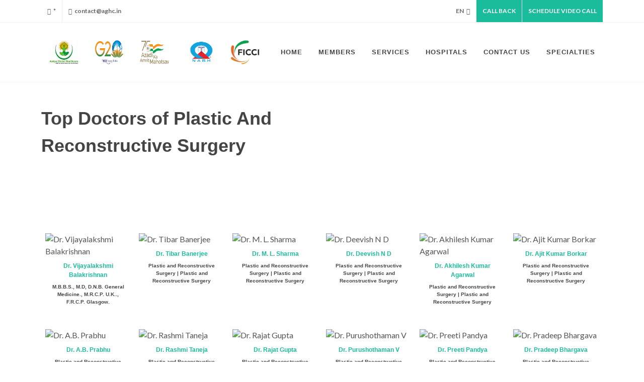

--- FILE ---
content_type: text/html; charset=UTF-8
request_url: https://www.aadyaglobal.com/specialties/plastic-and-reconstructive-surgery.html
body_size: 13886
content:

<!DOCTYPE html>
<html dir="ltr" lang="en-US">
<head>
<meta http-equiv="content-type" content="text/html; charset=utf-8" >
<meta name="viewport" content="width=device-width, initial-scale=1" >
<!--<link href="https://fonts.googleapis.com/css?family=Lato:300,400,400i,700|Montserrat:400,700|Crete+Round:400i&display=swap" rel="stylesheet" type="text/css" />-->
<!--<link href="https://fonts.googleapis.com/css?family=Lato:300,400,400i,700Montserrat:400,700|Crete+Round:400i&display=swap" rel="stylesheet" type="text/css" />-->
<link href="https://fonts.googleapis.com/css?family=Lato:300,400,400i,700Montserrat:400,700Crete+Round:400i&display=swap" rel="stylesheet" >
<link rel="stylesheet" href="https://www.aadyaglobal.com/assets/include/css/bootstrap.css"   >
<link rel="stylesheet" href="https://www.aadyaglobal.com/assets/include/css/swiper.css"   >
<link rel="stylesheet" href="https://www.aadyaglobal.com/assets/include/css/medical.css"   >
<link rel="stylesheet" href="https://www.aadyaglobal.com/assets/include/css/dark.css"   >
<link rel="stylesheet" href="https://www.aadyaglobal.com/assets/include/css/font-icons.css"   >
<link rel="stylesheet" href="https://www.aadyaglobal.com/assets/include/css/medical-icons.css"   >
<link rel="stylesheet" href="https://www.aadyaglobal.com/assets/include/css/animate.css"  >
<link rel="stylesheet" href="https://www.aadyaglobal.com/assets/include/css/magnific-popup.css"   >
<link rel="stylesheet" href="https://www.aadyaglobal.com/assets/include/fonts.css"   >
<link rel="stylesheet" href="https://www.aadyaglobal.com/assets/include/css/custom.css"  >
<link rel="stylesheet" href="https://www.aadyaglobal.com/assets/include/css/colors.php?color=DE6262"   >
<link rel="stylesheet" href="https://www.aadyaglobal.com/assets/include/style.css"   >
<link rel="stylesheet" href="https://www.aadyaglobal.com/assets/include/css/components/datepicker.css" type="text/css" >
<link rel="stylesheet" href="https://www.aadyaglobal.com/assets/include/css/components/timepicker.css" type="text/css" >
<link rel="stylesheet" href="https://www.aadyaglobal.com/assets/include/css/components/daterangepicker.css" type="text/css" >
<link rel="stylesheet" href="https://www.aadyaglobal.com/assets/include/css/custom.css" type="text/css" >

<link rel="icon"   href="https://www.aadyaglobal.com/assets/include/images/logo.png">
<link rel="canonical" href= "https://www.aadyaglobal.com/specialties/plastic-and-reconstructive-surgery.html" />
<meta property="og:title" content="AGHC Doctors Details" />
<meta property="og:url" content="doctors" />
<meta property="og:description" content="AGHC " />
<meta property="og:keyword" content="aghc , aadya global health care" />

<title>AGHC Doctors Details</title>

<meta name="description" content="AGHC ">
<meta name="keyword" content="aghc , aadya global health care">
<!-- Google tag (gtag.js) -->
<script async src="https://www.googletagmanager.com/gtag/js?id=G-PM3F40LHBX"></script>
<script>
  window.dataLayer = window.dataLayer || [];
  function gtag(){dataLayer.push(arguments);}
  gtag('js', new Date());

  gtag('config', 'G-PM3F40LHBX');
</script>
<!-- Meta Pixel Code -->
<script>
!function(f,b,e,v,n,t,s)
{if(f.fbq)return;n=f.fbq=function(){n.callMethod?
n.callMethod.apply(n,arguments):n.queue.push(arguments)};
if(!f._fbq)f._fbq=n;n.push=n;n.loaded=!0;n.version='2.0';
n.queue=[];t=b.createElement(e);t.async=!0;
t.src=v;s=b.getElementsByTagName(e)[0];
s.parentNode.insertBefore(t,s)}(window, document,'script',
'https://connect.facebook.net/en_US/fbevents.js');
fbq('init', '946783350478475');
fbq('track', 'PageView');
</script>
<noscript><img height="1" width="1" style="display:none"
src="https://www.facebook.com/tr?id=946783350478475&ev=PageView&noscript=1"
/></noscript>
<!-- End Meta Pixel Code -->
<style>
.sp-icon{ width:30px; }
</style></head>
<body class="stretched">
	<div id="wrapper" class="clearfix">
		<!-- Top Bar
============================================= -->
<div id="top-bar">
	<div class="container clearfix">
		<div class="row justify-content-between">
			<div class="col-12 col-md-auto d-none d-md-flex">
				<!-- Top Links
				============================================= -->
				<div class="top-links">
					<ul class="top-links-container">
						<!--<li class="top-links-item"><a href="#"><i class="icon-time"></i> 09:00AM - 06:00PM</a></li>-->
						<li class="top-links-item"><a href="#"><i class="icon-phone3"></i> *</a></li>
						<li class="top-links-item"><a href="#" class="nott"><i class="icon-envelope2"></i> contact@aghc.in</a></li>
					</ul>
				</div><!-- .top-links end -->
			</div>
			<div class="col-12 col-md-auto">
				<!-- Top Links
				============================================= -->
				<div class="top-links">
					<ul class="top-links-container">
						<li class="top-links-item"><a href="#">EN</a>
							<ul class="top-links-sub-menu">
								<li class="top-links-item"><a href="#"> বাংলা</a></li>
								<li class="top-links-item"><a href="#"> française</a></li>
							</ul>
						</li>
						<li class="top-links-item"><a href="#" data-bs-toggle="modal" data-bs-target="#call-back" class="bg-color text-white">Call Back</a></li>
						<li class="top-links-item"><a href="#" data-bs-toggle="modal" data-bs-target="#call-schedule" class="bg-color text-white">Schedule Video Call</a></li>
					</ul>
				</div><!-- .top-links end -->
			</div>
		</div>
	</div>
</div><!-- #top-bar end -->
<!-- Header
============================================= -->
<header id="header" data-menu-padding="28" data-sticky-menu-padding="8">
	<div id="header-wrap">
		<div class="container">
			<div class="header-row">

				<!-- Logo
				============================================= -->
				
				<div id="logo">
											<a href="https://www.aadyaglobal.com" class="standard-logo" data-dark-logo="https://www.aadyaglobal.com/assets/images/logo/newaghc.jpg">
							<img class="p-3" src="https://www.aadyaglobal.com/assets/images/logo/newaghc.jpg" alt="AGHC" style="height: 80px;width:90px;">
						</a>
						<a href="https://www.aadyaglobal.com" class="retina-logo" data-dark-logo="https://www.aadyaglobal.com/assets/images/logo/newaghc.jpg">
							<img class="p-3" src="https://www.aadyaglobal.com/assets/images/logo/newaghc.jpg" alt="AGHC" style="height: 80px;">
						</a>
											<a href="https://www.aadyaglobal.com" class="standard-logo" data-dark-logo="https://www.aadyaglobal.com/assets/images/logo/1679118910_43b140f781b0f08f29e0.png">
							<img class="p-3" src="https://www.aadyaglobal.com/assets/images/logo/1679118910_43b140f781b0f08f29e0.png" alt="G20" style="height: 80px;width:90px;">
						</a>
						<a href="https://www.aadyaglobal.com" class="retina-logo" data-dark-logo="https://www.aadyaglobal.com/assets/images/logo/1679118910_43b140f781b0f08f29e0.png">
							<img class="p-3" src="https://www.aadyaglobal.com/assets/images/logo/1679118910_43b140f781b0f08f29e0.png" alt="G20" style="height: 80px;">
						</a>
											<a href="https://www.aadyaglobal.com" class="standard-logo" data-dark-logo="https://www.aadyaglobal.com/assets/images/logo/1679119118_0caa077f6c71c6dcaa54.png">
							<img class="p-3" src="https://www.aadyaglobal.com/assets/images/logo/1679119118_0caa077f6c71c6dcaa54.png" alt="Azadi" style="height: 80px;width:90px;">
						</a>
						<a href="https://www.aadyaglobal.com" class="retina-logo" data-dark-logo="https://www.aadyaglobal.com/assets/images/logo/1679119118_0caa077f6c71c6dcaa54.png">
							<img class="p-3" src="https://www.aadyaglobal.com/assets/images/logo/1679119118_0caa077f6c71c6dcaa54.png" alt="Azadi" style="height: 80px;">
						</a>
											<a href="https://www.aadyaglobal.com" class="standard-logo" data-dark-logo="https://www.aadyaglobal.com/assets/images/logo/1679119173_bfe38ce963c3416beaa0.png">
							<img class="p-3" src="https://www.aadyaglobal.com/assets/images/logo/1679119173_bfe38ce963c3416beaa0.png" alt="NABH" style="height: 80px;width:90px;">
						</a>
						<a href="https://www.aadyaglobal.com" class="retina-logo" data-dark-logo="https://www.aadyaglobal.com/assets/images/logo/1679119173_bfe38ce963c3416beaa0.png">
							<img class="p-3" src="https://www.aadyaglobal.com/assets/images/logo/1679119173_bfe38ce963c3416beaa0.png" alt="NABH" style="height: 80px;">
						</a>
											<a href="https://www.aadyaglobal.com" class="standard-logo" data-dark-logo="https://www.aadyaglobal.com/assets/images/logo/1679119231_b5b27897006146f3123a.jpg">
							<img class="p-3" src="https://www.aadyaglobal.com/assets/images/logo/1679119231_b5b27897006146f3123a.jpg" alt="FICCI" style="height: 80px;width:90px;">
						</a>
						<a href="https://www.aadyaglobal.com" class="retina-logo" data-dark-logo="https://www.aadyaglobal.com/assets/images/logo/1679119231_b5b27897006146f3123a.jpg">
							<img class="p-3" src="https://www.aadyaglobal.com/assets/images/logo/1679119231_b5b27897006146f3123a.jpg" alt="FICCI" style="height: 80px;">
						</a>
									</div>
				
				<div id="primary-menu-trigger">
					<svg class="svg-trigger" viewBox="0 0 100 100"><path d="m 30,33 h 40 c 3.722839,0 7.5,3.126468 7.5,8.578427 0,5.451959 -2.727029,8.421573 -7.5,8.421573 h -20"></path><path d="m 30,50 h 40"></path><path d="m 70,67 h -40 c 0,0 -7.5,-0.802118 -7.5,-8.365747 0,-7.563629 7.5,-8.634253 7.5,-8.634253 h 20"></path></svg>
				</div>

				<!-- Primary Navigation
				============================================= -->
				<nav class="primary-menu style-3 menu-spacing-margin">

					<ul class="menu-container ">
							<!--
						<li class="menu-item"><a class="menu-link" href="demo-medical-doctors.html"><div>Doctors</div></a>
							<ul class="sub-menu-container">
								<li class="menu-item"><a class="menu-link" href="demo-medical-doctors-lists.html"><div>2 columns - List style</div></a></li>
								<li class="menu-item"><a class="menu-link" href="demo-medical-doctors-3.html"><div>3 columns</div></a></li>
								<li class="menu-item"><a class="menu-link" href="demo-medical-doctors.html"><div>4 columns</div></a></li>
							</ul>
						</li>
						-->
													<li class="menu-item sub-menu-">
								<a class="menu-link" href="https://www.aadyaglobal.com/"><div>Home</div></a>
															</li>
													<li class="menu-item sub-menu-">
								<a class="menu-link" href="https://www.aadyaglobal.com/members.html"><div>Members</div></a>
															</li>
													<li class="menu-item sub-menu-">
								<a class="menu-link" href="https://www.aadyaglobal.com/medical-treatment-services-in-india.html"><div>Services</div></a>
															</li>
													<li class="menu-item sub-menu-">
								<a class="menu-link" href="https://www.aadyaglobal.com/hospitals.html"><div>Hospitals</div></a>
															</li>
													<li class="menu-item sub-menu-">
								<a class="menu-link" href="https://www.aadyaglobal.com/contact-us.html"><div>Contact Us</div></a>
															</li>
																			<li class="menu-item mega-menu">
								<a class="menu-link mt-20 mb-20" href="#"  ><div>Specialties</div></a>
								<div class="mega-menu-content mega-menu-style-2">
									<div class="container">
										<div class="row">
																					<ul class="sub-menu-container mega-menu-column col-lg-3">
																							<li class="menu-item">
													<ul class="sub-menu-container">
														<li class="menu-item border-bottom">
															<a class="menu-link" href="#"><div><img class="sp-icon" src="https://www.aadyaglobal.com/assets/images/doctor_category/1684844803_5a27e73768f2a9df7444.svg" alt="menu link"> Cardiac Sciences</div></a>
															<ul class="sub-menu-container mega-menu-dropdown">
																															<li class="menu-item">
																	<a class="menu-link" href="https://www.aadyaglobal.com/specialties/adult-ctvs-cardiothoracic-and-vascular-surgery.html"><div>Adult CTVS Cardiothoracic and Vascular Surgery</div></a>
																</li>
																															<li class="menu-item">
																	<a class="menu-link" href="https://www.aadyaglobal.com/specialties/electrophysiology.html"><div>Electrophysiology</div></a>
																</li>
																															<li class="menu-item">
																	<a class="menu-link" href="https://www.aadyaglobal.com/specialties/heart-and-lung-transplant.html"><div>Heart and Lung Transplant</div></a>
																</li>
																															<li class="menu-item">
																	<a class="menu-link" href="https://www.aadyaglobal.com/specialties/heart-transplant.html"><div>Heart Transplant</div></a>
																</li>
																															<li class="menu-item">
																	<a class="menu-link" href="https://www.aadyaglobal.com/specialties/interventional-cardiology.html"><div>Interventional Cardiology</div></a>
																</li>
																															<li class="menu-item">
																	<a class="menu-link" href="https://www.aadyaglobal.com/specialties/noninvasive-cardiology.html"><div>NonInvasive Cardiology</div></a>
																</li>
																															<li class="menu-item">
																	<a class="menu-link" href="https://www.aadyaglobal.com/specialties/paediatric-ctvs-cardiothoracic-and-vascular-surgery.html"><div>Paediatric CTVS Cardiothoracic and Vascular Surgery</div></a>
																</li>
																															<li class="menu-item">
																	<a class="menu-link" href="https://www.aadyaglobal.com/specialties/cardiac-sciences-vascular-surgery.html"><div>Vascular Surgery</div></a>
																</li>
																														</ul>
														</li>
													</ul>
												</li>
																							<li class="menu-item">
													<ul class="sub-menu-container">
														<li class="menu-item border-bottom">
															<a class="menu-link" href="#"><div><img class="sp-icon" src="https://www.aadyaglobal.com/assets/images/doctor_category/1685511436_11f8a3ac9933642de2df.svg" alt="menu link"> Emergency and Trauma</div></a>
															<ul class="sub-menu-container mega-menu-dropdown">
																															<li class="menu-item">
																	<a class="menu-link" href="https://www.aadyaglobal.com/specialties/emergency-medicine.html"><div>Emergency Medicine</div></a>
																</li>
																														</ul>
														</li>
													</ul>
												</li>
																							<li class="menu-item">
													<ul class="sub-menu-container">
														<li class="menu-item border-bottom">
															<a class="menu-link" href="#"><div><img class="sp-icon" src="https://www.aadyaglobal.com/assets/images/doctor_category/1685511481_87c066e1e3ee5f172e81.svg" alt="menu link"> Gastroenterology and Hepatobiliary Sciences </div></a>
															<ul class="sub-menu-container mega-menu-dropdown">
																															<li class="menu-item">
																	<a class="menu-link" href="https://www.aadyaglobal.com/specialties/gastroenterology.html"><div>Gastroenterology</div></a>
																</li>
																															<li class="menu-item">
																	<a class="menu-link" href="https://www.aadyaglobal.com/specialties/gastroenterology-and-hepatobiliary-sciences.html"><div>Gastroenterology and Hepatobiliary Sciences</div></a>
																</li>
																															<li class="menu-item">
																	<a class="menu-link" href="https://www.aadyaglobal.com/specialties/gastrointestinal-surgery.html"><div>Gastrointestinal Surgery</div></a>
																</li>
																														</ul>
														</li>
													</ul>
												</li>
																							<li class="menu-item">
													<ul class="sub-menu-container">
														<li class="menu-item border-bottom">
															<a class="menu-link" href="#"><div><img class="sp-icon" src="https://www.aadyaglobal.com/assets/images/doctor_category/1685511542_71823f7dd8145ef6998e.svg" alt="menu link"> Infertility medicine </div></a>
															<ul class="sub-menu-container mega-menu-dropdown">
																															<li class="menu-item">
																	<a class="menu-link" href="https://www.aadyaglobal.com/specialties/infertility-medicine.html"><div>Infertility Medicine</div></a>
																</li>
																														</ul>
														</li>
													</ul>
												</li>
																							<li class="menu-item">
													<ul class="sub-menu-container">
														<li class="menu-item border-bottom">
															<a class="menu-link" href="#"><div><img class="sp-icon" src="https://www.aadyaglobal.com/assets/images/doctor_category/1685511908_36c137a502d5e2c95309.svg" alt="menu link"> Neurointerventional Radiology </div></a>
															<ul class="sub-menu-container mega-menu-dropdown">
																															<li class="menu-item">
																	<a class="menu-link" href="https://www.aadyaglobal.com/specialties/neurointerventional-radiology.html"><div>Neurointerventional Radiology</div></a>
																</li>
																														</ul>
														</li>
													</ul>
												</li>
																							<li class="menu-item">
													<ul class="sub-menu-container">
														<li class="menu-item border-bottom">
															<a class="menu-link" href="#"><div><img class="sp-icon" src="https://www.aadyaglobal.com/assets/images/doctor_category/1684908240_11cf95f7a085d9e23e9c.svg" alt="menu link"> Oncology</div></a>
															<ul class="sub-menu-container mega-menu-dropdown">
																															<li class="menu-item">
																	<a class="menu-link" href="https://www.aadyaglobal.com/specialties/gynaecologic-oncology-our-team-of-experts.html"><div>Gynaecologic Oncology Our Team of Experts</div></a>
																</li>
																															<li class="menu-item">
																	<a class="menu-link" href="https://www.aadyaglobal.com/specialties/oncology-hematooncology.html"><div>HematoOncology</div></a>
																</li>
																															<li class="menu-item">
																	<a class="menu-link" href="https://www.aadyaglobal.com/specialties/medical-oncology.html"><div>Medical Oncology</div></a>
																</li>
																															<li class="menu-item">
																	<a class="menu-link" href="https://www.aadyaglobal.com/specialties/oncology.html"><div>Oncology</div></a>
																</li>
																															<li class="menu-item">
																	<a class="menu-link" href="https://www.aadyaglobal.com/specialties/p-oncology.html"><div>Paediatric Oncology</div></a>
																</li>
																															<li class="menu-item">
																	<a class="menu-link" href="https://www.aadyaglobal.com/specialties/radiation-oncology.html"><div>Radiation Oncology</div></a>
																</li>
																															<li class="menu-item">
																	<a class="menu-link" href="https://www.aadyaglobal.com/specialties/oncology-robotic-surgery.html"><div>Robotic Surgery</div></a>
																</li>
																															<li class="menu-item">
																	<a class="menu-link" href="https://www.aadyaglobal.com/specialties/surgical-oncology.html"><div>Surgical Oncology</div></a>
																</li>
																														</ul>
														</li>
													</ul>
												</li>
																							<li class="menu-item">
													<ul class="sub-menu-container">
														<li class="menu-item border-bottom">
															<a class="menu-link" href="#"><div><img class="sp-icon" src="https://www.aadyaglobal.com/assets/images/doctor_category/1685511996_ad6a8cd7d180da7ba2f6.svg" alt="menu link"> Paediatrics </div></a>
															<ul class="sub-menu-container mega-menu-dropdown">
																															<li class="menu-item">
																	<a class="menu-link" href="https://www.aadyaglobal.com/specialties/ctvs-cardiothoracic-and-vascular-surgery.html"><div>Paediatric CTVS Cardiothoracic and Vascular Surgery</div></a>
																</li>
																															<li class="menu-item">
																	<a class="menu-link" href="https://www.aadyaglobal.com/specialties/paediatric-endocrinology.html"><div>Paediatric Endocrinology</div></a>
																</li>
																															<li class="menu-item">
																	<a class="menu-link" href="https://www.aadyaglobal.com/specialties/paediatrics-paediatric-haematology-and-bmt.html"><div>Paediatric Haematology and BMT</div></a>
																</li>
																															<li class="menu-item">
																	<a class="menu-link" href="https://www.aadyaglobal.com/specialties/paediatric-nephrology.html"><div>Paediatric Nephrology</div></a>
																</li>
																															<li class="menu-item">
																	<a class="menu-link" href="https://www.aadyaglobal.com/specialties/paediatric-neurology.html"><div>Paediatric Neurology</div></a>
																</li>
																															<li class="menu-item">
																	<a class="menu-link" href="https://www.aadyaglobal.com/specialties/paediatric.html"><div>Paediatric Oncology</div></a>
																</li>
																															<li class="menu-item">
																	<a class="menu-link" href="https://www.aadyaglobal.com/specialties/paediatric-pulmonology.html"><div>Paediatric Pulmonology</div></a>
																</li>
																															<li class="menu-item">
																	<a class="menu-link" href="https://www.aadyaglobal.com/specialties/paediatric-rheumatology.html"><div>Paediatric Rheumatology</div></a>
																</li>
																															<li class="menu-item">
																	<a class="menu-link" href="https://www.aadyaglobal.com/specialties/paediatric-surgery.html"><div>Paediatric Surgery</div></a>
																</li>
																															<li class="menu-item">
																	<a class="menu-link" href="https://www.aadyaglobal.com/specialties/paediatrics.html"><div>Paediatrics</div></a>
																</li>
																														</ul>
														</li>
													</ul>
												</li>
																							<li class="menu-item">
													<ul class="sub-menu-container">
														<li class="menu-item border-bottom">
															<a class="menu-link" href="#"><div><img class="sp-icon" src="https://www.aadyaglobal.com/assets/images/doctor_category/1684908397_b17f639884c3caf8cef3.svg" alt="menu link"> Radiology </div></a>
															<ul class="sub-menu-container mega-menu-dropdown">
																															<li class="menu-item">
																	<a class="menu-link" href="https://www.aadyaglobal.com/specialties/radiology.html"><div>Radiology</div></a>
																</li>
																														</ul>
														</li>
													</ul>
												</li>
																							<li class="menu-item">
													<ul class="sub-menu-container">
														<li class="menu-item border-bottom">
															<a class="menu-link" href="#"><div><img class="sp-icon" src="https://www.aadyaglobal.com/assets/images/doctor_category/1684908586_6ef1df97b7abf2759c83.svg" alt="menu link"> Transfusion Medicine </div></a>
															<ul class="sub-menu-container mega-menu-dropdown">
																															<li class="menu-item">
																	<a class="menu-link" href="https://www.aadyaglobal.com/specialties/transfusion-medicine.html"><div>Transfusion Medicine</div></a>
																</li>
																														</ul>
														</li>
													</ul>
												</li>
																							<li class="menu-item">
													<ul class="sub-menu-container">
														<li class="menu-item border-bottom">
															<a class="menu-link" href="#"><div><img class="sp-icon" src="https://www.aadyaglobal.com/assets/images/doctor_category/1684908682_92dfc4a7955421ed7de4.svg" alt="menu link"> Dental Science</div></a>
															<ul class="sub-menu-container mega-menu-dropdown">
																															<li class="menu-item">
																	<a class="menu-link" href="https://www.aadyaglobal.com/specialties/dental-science.html"><div>Dental Science</div></a>
																</li>
																															<li class="menu-item">
																	<a class="menu-link" href="https://www.aadyaglobal.com/specialties/oral-and-maxillofacial-surgery.html"><div> Oral and Maxillofacial Surgery</div></a>
																</li>
																															<li class="menu-item">
																	<a class="menu-link" href="https://www.aadyaglobal.com/specialties/orthodontics.html"><div>Orthodontics</div></a>
																</li>
																															<li class="menu-item">
																	<a class="menu-link" href="https://www.aadyaglobal.com/specialties/periodontics.html"><div>Periodontics</div></a>
																</li>
																														</ul>
														</li>
													</ul>
												</li>
																						</ul>
											<ul class="sub-menu-container mega-menu-column col-lg-3">
																							<li class="menu-item">
													<ul class="sub-menu-container">
														<li class="menu-item border-bottom">
															<a class="menu-link" href="#"><div><img class="sp-icon" src="https://www.aadyaglobal.com/assets/images/doctor_category/1684908696_e005afbbd0b01af79a9b.svg" alt="menu link"> Endocrine Surgery </div></a>
															<ul class="sub-menu-container mega-menu-dropdown">
																														</ul>
														</li>
													</ul>
												</li>
																							<li class="menu-item">
													<ul class="sub-menu-container">
														<li class="menu-item border-bottom">
															<a class="menu-link" href="#"><div><img class="sp-icon" src="https://www.aadyaglobal.com/assets/images/doctor_category/1685511508_7dcd9e19df031ad4ed88.svg" alt="menu link"> General Surgery </div></a>
															<ul class="sub-menu-container mega-menu-dropdown">
																															<li class="menu-item">
																	<a class="menu-link" href="https://www.aadyaglobal.com/specialties/general-and-laparoscopic-surgery.html"><div>General and Laparoscopic Surgery</div></a>
																</li>
																															<li class="menu-item">
																	<a class="menu-link" href="https://www.aadyaglobal.com/specialties/general-and-minimal-access-surgery.html"><div>General and Minimal Access Surgery</div></a>
																</li>
																															<li class="menu-item">
																	<a class="menu-link" href="https://www.aadyaglobal.com/specialties/general-surgery.html"><div>General Surgery</div></a>
																</li>
																															<li class="menu-item">
																	<a class="menu-link" href="https://www.aadyaglobal.com/specialties/general-surgery-robotic-surgery.html"><div>Robotic Surgery</div></a>
																</li>
																														</ul>
														</li>
													</ul>
												</li>
																							<li class="menu-item">
													<ul class="sub-menu-container">
														<li class="menu-item border-bottom">
															<a class="menu-link" href="#"><div><img class="sp-icon" src="https://www.aadyaglobal.com/assets/images/doctor_category/1684912589_b6e28c4fb03d4c38f66c.svg" alt="menu link"> Internal Medicine </div></a>
															<ul class="sub-menu-container mega-menu-dropdown">
																															<li class="menu-item">
																	<a class="menu-link" href="https://www.aadyaglobal.com/specialties/internal-medicine-general-physician.html"><div>General Physician</div></a>
																</li>
																															<li class="menu-item">
																	<a class="menu-link" href="https://www.aadyaglobal.com/specialties/geriatric-medicine.html"><div>Geriatric Medicine</div></a>
																</li>
																															<li class="menu-item">
																	<a class="menu-link" href="https://www.aadyaglobal.com/specialties/internal-medicine.html"><div> Internal Medicine</div></a>
																</li>
																														</ul>
														</li>
													</ul>
												</li>
																							<li class="menu-item">
													<ul class="sub-menu-container">
														<li class="menu-item border-bottom">
															<a class="menu-link" href="#"><div><img class="sp-icon" src="https://www.aadyaglobal.com/assets/images/doctor_category/1684908819_6f437cfebdb9e3ab7383.svg" alt="menu link"> Neurology </div></a>
															<ul class="sub-menu-container mega-menu-dropdown">
																															<li class="menu-item">
																	<a class="menu-link" href="https://www.aadyaglobal.com/specialties/neurology.html"><div>Neurology</div></a>
																</li>
																															<li class="menu-item">
																	<a class="menu-link" href="https://www.aadyaglobal.com/specialties/Spine-Surgery.html"><div>Spine Surgery</div></a>
																</li>
																														</ul>
														</li>
													</ul>
												</li>
																							<li class="menu-item">
													<ul class="sub-menu-container">
														<li class="menu-item border-bottom">
															<a class="menu-link" href="#"><div><img class="sp-icon" src="https://www.aadyaglobal.com/assets/images/doctor_category/1685511961_74e11eacdc74082e1d4f.svg" alt="menu link"> Ophthalmology </div></a>
															<ul class="sub-menu-container mega-menu-dropdown">
																															<li class="menu-item">
																	<a class="menu-link" href="https://www.aadyaglobal.com/specialties/ophthalmology.html"><div>Ophthalmology</div></a>
																</li>
																														</ul>
														</li>
													</ul>
												</li>
																							<li class="menu-item">
													<ul class="sub-menu-container">
														<li class="menu-item border-bottom">
															<a class="menu-link" href="#"><div><img class="sp-icon" src="https://www.aadyaglobal.com/assets/images/doctor_category/1685512019_71e64d4012918b2d7c06.svg" alt="menu link"> Physiotherapy and Rehabilitation </div></a>
															<ul class="sub-menu-container mega-menu-dropdown">
																															<li class="menu-item">
																	<a class="menu-link" href="https://www.aadyaglobal.com/specialties/physiotherapy-and-rehabilitation.html"><div>Physiotherapy and Rehabilitation</div></a>
																</li>
																														</ul>
														</li>
													</ul>
												</li>
																							<li class="menu-item">
													<ul class="sub-menu-container">
														<li class="menu-item border-bottom">
															<a class="menu-link" href="#"><div><img class="sp-icon" src="https://www.aadyaglobal.com/assets/images/doctor_category/1685512243_6cb3f839a81fede81cb5.svg" alt="menu link"> Rheumatology </div></a>
															<ul class="sub-menu-container mega-menu-dropdown">
																															<li class="menu-item">
																	<a class="menu-link" href="https://www.aadyaglobal.com/specialties/rheumatology.html"><div>Rheumatology</div></a>
																</li>
																														</ul>
														</li>
													</ul>
												</li>
																							<li class="menu-item">
													<ul class="sub-menu-container">
														<li class="menu-item border-bottom">
															<a class="menu-link" href="#"><div><img class="sp-icon" src="https://www.aadyaglobal.com/assets/images/doctor_category/1685512302_576dcf14acb916f84ece.svg" alt="menu link"> Urology </div></a>
															<ul class="sub-menu-container mega-menu-dropdown">
																															<li class="menu-item">
																	<a class="menu-link" href="https://www.aadyaglobal.com/specialties/paediatric-urology.html"><div>Paediatric Urology</div></a>
																</li>
																															<li class="menu-item">
																	<a class="menu-link" href="https://www.aadyaglobal.com/specialties/urology-robotic-surgery.html"><div>Robotic Surgery</div></a>
																</li>
																															<li class="menu-item">
																	<a class="menu-link" href="https://www.aadyaglobal.com/specialties/kidney-transplant.html"><div>Kidney Transplant</div></a>
																</li>
																															<li class="menu-item">
																	<a class="menu-link" href="https://www.aadyaglobal.com/specialties/uro-oncology.html"><div>Uro Oncology</div></a>
																</li>
																															<li class="menu-item">
																	<a class="menu-link" href="https://www.aadyaglobal.com/specialties/urology.html"><div>Urology</div></a>
																</li>
																														</ul>
														</li>
													</ul>
												</li>
																							<li class="menu-item">
													<ul class="sub-menu-container">
														<li class="menu-item border-bottom">
															<a class="menu-link" href="#"><div><img class="sp-icon" src="https://www.aadyaglobal.com/assets/images/doctor_category/1685511410_e5a17ca48ba88431b13c.svg" alt="menu link"> Dermatology </div></a>
															<ul class="sub-menu-container mega-menu-dropdown">
																															<li class="menu-item">
																	<a class="menu-link" href="https://www.aadyaglobal.com/specialties/dermatology.html"><div>Dermatology</div></a>
																</li>
																														</ul>
														</li>
													</ul>
												</li>
																							<li class="menu-item">
													<ul class="sub-menu-container">
														<li class="menu-item border-bottom">
															<a class="menu-link" href="#"><div><img class="sp-icon" src="https://www.aadyaglobal.com/assets/images/doctor_category/1684909260_446a0c8624ec0b06e577.svg" alt="menu link"> ENT</div></a>
															<ul class="sub-menu-container mega-menu-dropdown">
																															<li class="menu-item">
																	<a class="menu-link" href="https://www.aadyaglobal.com/specialties/oral-and-maxillofacial-surgery.html"><div>Oral and Maxillofacial Surgery</div></a>
																</li>
																														</ul>
														</li>
													</ul>
												</li>
																						</ul>
											<ul class="sub-menu-container mega-menu-column col-lg-3">
																							<li class="menu-item">
													<ul class="sub-menu-container">
														<li class="menu-item border-bottom">
															<a class="menu-link" href="#"><div><img class="sp-icon" src="https://www.aadyaglobal.com/assets/images/doctor_category/1685511524_24c15c4a86f1a334a36d.svg" alt="menu link"> Haematology </div></a>
															<ul class="sub-menu-container mega-menu-dropdown">
																															<li class="menu-item">
																	<a class="menu-link" href="https://www.aadyaglobal.com/specialties/haematology.html"><div>Haematology</div></a>
																</li>
																															<li class="menu-item">
																	<a class="menu-link" href="https://www.aadyaglobal.com/specialties/paediatric-haematology-and-bmt.html"><div>Paediatric Haematology and BMT</div></a>
																</li>
																														</ul>
														</li>
													</ul>
												</li>
																							<li class="menu-item">
													<ul class="sub-menu-container">
														<li class="menu-item border-bottom">
															<a class="menu-link" href="#"><div><img class="sp-icon" src="https://www.aadyaglobal.com/assets/images/doctor_category/1685511872_cef965c81144db08ee7a.svg" alt="menu link"> Mental Health and Behavioural Sciences </div></a>
															<ul class="sub-menu-container mega-menu-dropdown">
																															<li class="menu-item">
																	<a class="menu-link" href="https://www.aadyaglobal.com/specialties/mental-health-and-behavioural-sciences.html"><div>Mental Health and Behavioural Sciences</div></a>
																</li>
																															<li class="menu-item">
																	<a class="menu-link" href="https://www.aadyaglobal.com/specialties/clinical-psychology.html"><div>Clinical Psychology</div></a>
																</li>
																															<li class="menu-item">
																	<a class="menu-link" href="https://www.aadyaglobal.com/specialties/psychiatry.html"><div>Psychiatry</div></a>
																</li>
																														</ul>
														</li>
													</ul>
												</li>
																							<li class="menu-item">
													<ul class="sub-menu-container">
														<li class="menu-item border-bottom">
															<a class="menu-link" href="#"><div><img class="sp-icon" src="https://www.aadyaglobal.com/assets/images/doctor_category/1685511944_993cf6ee8a4b72afa7cb.svg" alt="menu link"> Neurosurgery </div></a>
															<ul class="sub-menu-container mega-menu-dropdown">
																															<li class="menu-item">
																	<a class="menu-link" href="https://www.aadyaglobal.com/specialties/neuro-and-spine-surgery.html"><div>Neuro and Spine Surgery</div></a>
																</li>
																															<li class="menu-item">
																	<a class="menu-link" href="https://www.aadyaglobal.com/specialties/neurosurgery.html"><div>Neurosurgery</div></a>
																</li>
																														</ul>
														</li>
													</ul>
												</li>
																							<li class="menu-item">
													<ul class="sub-menu-container">
														<li class="menu-item border-bottom">
															<a class="menu-link" href="#"><div><img class="sp-icon" src="https://www.aadyaglobal.com/assets/images/doctor_category/1684909379_1d494df3bbc250a8c85e.svg" alt="menu link"> Organ Transplant </div></a>
															<ul class="sub-menu-container mega-menu-dropdown">
																															<li class="menu-item">
																	<a class="menu-link" href="https://www.aadyaglobal.com/specialties/bowel-transplant.html"><div>Bowel Transplant</div></a>
																</li>
																															<li class="menu-item">
																	<a class="menu-link" href="https://www.aadyaglobal.com/specialties/haematology-and-bmt.html"><div>Haematology and BMT</div></a>
																</li>
																															<li class="menu-item">
																	<a class="menu-link" href="https://www.aadyaglobal.com/specialties/organ-heart-transplant.html"><div>Heart Transplant</div></a>
																</li>
																															<li class="menu-item">
																	<a class="menu-link" href="https://www.aadyaglobal.com/specialties/hematooncology.html"><div>HematoOncology</div></a>
																</li>
																															<li class="menu-item">
																	<a class="menu-link" href="https://www.aadyaglobal.com/specialties/organ-transplant-kidney-transplant.html"><div>Kidney Transplant</div></a>
																</li>
																															<li class="menu-item">
																	<a class="menu-link" href="https://www.aadyaglobal.com/specialties/organ-transplant-liver-transplant.html"><div>Liver Transplant</div></a>
																</li>
																															<li class="menu-item">
																	<a class="menu-link" href="https://www.aadyaglobal.com/specialties/lung-transplant.html"><div>Lung Transplant</div></a>
																</li>
																															<li class="menu-item">
																	<a class="menu-link" href="https://www.aadyaglobal.com/specialties/pancreas-transplant.html"><div>Pancreas Transplant</div></a>
																</li>
																														</ul>
														</li>
													</ul>
												</li>
																							<li class="menu-item">
													<ul class="sub-menu-container">
														<li class="menu-item border-bottom">
															<a class="menu-link" href="#"><div><img class="sp-icon" src="https://www.aadyaglobal.com/assets/images/doctor_category/1685512201_23013433cd342ce2f68e.svg" alt="menu link"> Plastic and Reconstructive Surgery </div></a>
															<ul class="sub-menu-container mega-menu-dropdown">
																															<li class="menu-item">
																	<a class="menu-link" href="https://www.aadyaglobal.com/specialties/plastic-and-reconstructive-surgery.html"><div>Plastic and Reconstructive Surgery</div></a>
																</li>
																														</ul>
														</li>
													</ul>
												</li>
																							<li class="menu-item">
													<ul class="sub-menu-container">
														<li class="menu-item border-bottom">
															<a class="menu-link" href="#"><div><img class="sp-icon" src="https://www.aadyaglobal.com/assets/images/doctor_category/1685512284_976afd132a661f961682.svg" alt="menu link"> Support Specialties </div></a>
															<ul class="sub-menu-container mega-menu-dropdown">
																															<li class="menu-item">
																	<a class="menu-link" href="https://www.aadyaglobal.com/specialties/anaesthesia.html"><div>Anaesthesia</div></a>
																</li>
																															<li class="menu-item">
																	<a class="menu-link" href="https://www.aadyaglobal.com/specialties/dietetics-and-clinical-nutrition.html"><div>Dietetics and Clinical Nutrition</div></a>
																</li>
																															<li class="menu-item">
																	<a class="menu-link" href="https://www.aadyaglobal.com/specialties/support-specialties-general-physician.html"><div>General Physician</div></a>
																</li>
																															<li class="menu-item">
																	<a class="menu-link" href="https://www.aadyaglobal.com/specialties/intensive-care-and-critical-care.html"><div>Intensive Care and Critical Care</div></a>
																</li>
																															<li class="menu-item">
																	<a class="menu-link" href="https://www.aadyaglobal.com/specialties/lactation-counselor.html"><div>Lactation Counselor</div></a>
																</li>
																															<li class="menu-item">
																	<a class="menu-link" href="https://www.aadyaglobal.com/specialties/nuclear-medicine.html"><div>Nuclear Medicine</div></a>
																</li>
																															<li class="menu-item">
																	<a class="menu-link" href="https://www.aadyaglobal.com/specialties/pain-management.html"><div>Pain Management</div></a>
																</li>
																															<li class="menu-item">
																	<a class="menu-link" href="https://www.aadyaglobal.com/specialties/yoga-therapy.html"><div>Yoga Therapy</div></a>
																</li>
																														</ul>
														</li>
													</ul>
												</li>
																							<li class="menu-item">
													<ul class="sub-menu-container">
														<li class="menu-item border-bottom">
															<a class="menu-link" href="#"><div><img class="sp-icon" src="https://www.aadyaglobal.com/assets/images/doctor_category/1685512320_bf0fbd82a7f94578ff3b.svg" alt="menu link"> Vascular Surgery </div></a>
															<ul class="sub-menu-container mega-menu-dropdown">
																															<li class="menu-item">
																	<a class="menu-link" href="https://www.aadyaglobal.com/specialties/vs-vascular-surgery.html"><div>Vascular Surgery</div></a>
																</li>
																														</ul>
														</li>
													</ul>
												</li>
																							<li class="menu-item">
													<ul class="sub-menu-container">
														<li class="menu-item border-bottom">
															<a class="menu-link" href="#"><div><img class="sp-icon" src="https://www.aadyaglobal.com/assets/images/doctor_category/1685511458_96cc17c7c62207e4c19f.svg" alt="menu link"> Diabetology and Endocrinology</div></a>
															<ul class="sub-menu-container mega-menu-dropdown">
																															<li class="menu-item">
																	<a class="menu-link" href="https://www.aadyaglobal.com/specialties/diabetology_endocrinology.html"><div>Diabetology_Endocrinology</div></a>
																</li>
																															<li class="menu-item">
																	<a class="menu-link" href="https://www.aadyaglobal.com/specialties/endocrine-surgery.html"><div>Endocrine Surgery</div></a>
																</li>
																															<li class="menu-item">
																	<a class="menu-link" href="https://www.aadyaglobal.com/specialties/endocrinology.html"><div>Endocrinology</div></a>
																</li>
																															<li class="menu-item">
																	<a class="menu-link" href="https://www.aadyaglobal.com/specialties/metabolic-surgery-.html"><div>Metabolic Surgery </div></a>
																</li>
																															<li class="menu-item">
																	<a class="menu-link" href="https://www.aadyaglobal.com/specialties/podiatry-diabetic-foot-care.html"><div> Podiatry Diabetic Foot Care</div></a>
																</li>
																														</ul>
														</li>
													</ul>
												</li>
																							<li class="menu-item">
													<ul class="sub-menu-container">
														<li class="menu-item border-bottom">
															<a class="menu-link" href="#"><div><img class="sp-icon" src="https://www.aadyaglobal.com/assets/images/doctor_category/1684909760_2f8915965e56c9555444.svg" alt="menu link"> Foetal Medicine </div></a>
															<ul class="sub-menu-container mega-menu-dropdown">
																															<li class="menu-item">
																	<a class="menu-link" href="https://www.aadyaglobal.com/specialties/foetal-medicine.html"><div>Foetal Medicine</div></a>
																</li>
																														</ul>
														</li>
													</ul>
												</li>
																							<li class="menu-item">
													<ul class="sub-menu-container">
														<li class="menu-item border-bottom">
															<a class="menu-link" href="#"><div><img class="sp-icon" src="https://www.aadyaglobal.com/assets/images/doctor_category/1684909780_86141fee6e226deb8126.svg" alt="menu link"> Infectious Diseases </div></a>
															<ul class="sub-menu-container mega-menu-dropdown">
																															<li class="menu-item">
																	<a class="menu-link" href="https://www.aadyaglobal.com/specialties/infectious-diseases.html"><div>Infectious Diseases</div></a>
																</li>
																														</ul>
														</li>
													</ul>
												</li>
																						</ul>
											<ul class="sub-menu-container mega-menu-column col-lg-3">
																							<li class="menu-item">
													<ul class="sub-menu-container">
														<li class="menu-item border-bottom">
															<a class="menu-link" href="#"><div><img class="sp-icon" src="https://www.aadyaglobal.com/assets/images/doctor_category/1685511888_1ac9af735b5c556ab8cc.svg" alt="menu link"> Nephrology </div></a>
															<ul class="sub-menu-container mega-menu-dropdown">
																															<li class="menu-item">
																	<a class="menu-link" href="https://www.aadyaglobal.com/specialties/nephrology.html"><div>Nephrology</div></a>
																</li>
																														</ul>
														</li>
													</ul>
												</li>
																							<li class="menu-item">
													<ul class="sub-menu-container">
														<li class="menu-item border-bottom">
															<a class="menu-link" href="#"><div><img class="sp-icon" src="https://www.aadyaglobal.com/assets/images/doctor_category/1684909835_9c9132bf1f083662050c.svg" alt="menu link"> Obstetrics and Gynaecology </div></a>
															<ul class="sub-menu-container mega-menu-dropdown">
																															<li class="menu-item">
																	<a class="menu-link" href="https://www.aadyaglobal.com/specialties/gynaecologic-oncology.html"><div>Gynaecologic Oncology</div></a>
																</li>
																															<li class="menu-item">
																	<a class="menu-link" href="https://www.aadyaglobal.com/specialties/obstetrics-and-gynaecology.html"><div>Obstetrics and Gynaecology</div></a>
																</li>
																															<li class="menu-item">
																	<a class="menu-link" href="https://www.aadyaglobal.com/specialties/obstetrics-and-gynaecology-robotic-surgery.html"><div>Robotic Surgery</div></a>
																</li>
																														</ul>
														</li>
													</ul>
												</li>
																							<li class="menu-item">
													<ul class="sub-menu-container">
														<li class="menu-item border-bottom">
															<a class="menu-link" href="#"><div><img class="sp-icon" src="https://www.aadyaglobal.com/assets/images/doctor_category/1685511978_191c44c1e2fdd02d4e35.svg" alt="menu link"> Orthopaedics</div></a>
															<ul class="sub-menu-container mega-menu-dropdown">
																															<li class="menu-item">
																	<a class="menu-link" href="https://www.aadyaglobal.com/specialties/orthopaedic-oncology.html"><div>Orthopaedic Oncology</div></a>
																</li>
																															<li class="menu-item">
																	<a class="menu-link" href="https://www.aadyaglobal.com/specialties/orthopaedics.html"><div>Orthopaedics</div></a>
																</li>
																															<li class="menu-item">
																	<a class="menu-link" href="https://www.aadyaglobal.com/specialties/orthopaedics-and-joint-replacement.html"><div>Orthopaedics and Joint Replacement</div></a>
																</li>
																															<li class="menu-item">
																	<a class="menu-link" href="https://www.aadyaglobal.com/specialties/orthopaedics-and-spine-surgery.html"><div>Orthopaedics and Spine Surgery</div></a>
																</li>
																															<li class="menu-item">
																	<a class="menu-link" href="https://www.aadyaglobal.com/specialties/paediatric-orthopaedics.html"><div>Paediatric Orthopaedics</div></a>
																</li>
																															<li class="menu-item">
																	<a class="menu-link" href="https://www.aadyaglobal.com/specialties/robotic-and-computer-navigated-joint-reconstruction.html"><div>Robotic and Computer navigated Joint reconstruction</div></a>
																</li>
																															<li class="menu-item">
																	<a class="menu-link" href="https://www.aadyaglobal.com/specialties/sports-medicine.html"><div>Sports Medicine</div></a>
																</li>
																														</ul>
														</li>
													</ul>
												</li>
																							<li class="menu-item">
													<ul class="sub-menu-container">
														<li class="menu-item border-bottom">
															<a class="menu-link" href="#"><div><img class="sp-icon" src="https://www.aadyaglobal.com/assets/images/doctor_category/1684908102_ea8417602fad266696a5.svg" alt="menu link"> Pulmonology </div></a>
															<ul class="sub-menu-container mega-menu-dropdown">
																															<li class="menu-item">
																	<a class="menu-link" href="https://www.aadyaglobal.com/specialties/pulmonology.html"><div>Pulmonology</div></a>
																</li>
																															<li class="menu-item">
																	<a class="menu-link" href="https://www.aadyaglobal.com/specialties/pulmonology-and-critical-care.html"><div>Pulmonology and Critical care</div></a>
																</li>
																															<li class="menu-item">
																	<a class="menu-link" href="https://www.aadyaglobal.com/specialties/sleep-medicine.html"><div>Sleep Medicine</div></a>
																</li>
																														</ul>
														</li>
													</ul>
												</li>
																							<li class="menu-item">
													<ul class="sub-menu-container">
														<li class="menu-item border-bottom">
															<a class="menu-link" href="#"><div><img class="sp-icon" src="https://www.aadyaglobal.com/assets/images/doctor_category/1684909958_05c6d5bcff18bdc556de.svg" alt="menu link"> Thoracic Surgery </div></a>
															<ul class="sub-menu-container mega-menu-dropdown">
																															<li class="menu-item">
																	<a class="menu-link" href="https://www.aadyaglobal.com/specialties/thoracic-oncology.html"><div>Thoracic Oncology</div></a>
																</li>
																															<li class="menu-item">
																	<a class="menu-link" href="https://www.aadyaglobal.com/specialties/thoracic-surgery.html"><div>Thoracic Surgery</div></a>
																</li>
																														</ul>
														</li>
													</ul>
												</li>
																							<li class="menu-item">
													<ul class="sub-menu-container">
														<li class="menu-item border-bottom">
															<a class="menu-link" href="#"><div><img class="sp-icon" src="https://www.aadyaglobal.com/assets/images/doctor_category/1685343906_f4c566310a77f91de564.svg" alt="menu link"> Renal Sciences</div></a>
															<ul class="sub-menu-container mega-menu-dropdown">
																														</ul>
														</li>
													</ul>
												</li>
																							<li class="menu-item">
													<ul class="sub-menu-container">
														<li class="menu-item border-bottom">
															<a class="menu-link" href="#"><div><img class="sp-icon" src="https://www.aadyaglobal.com/assets/images/doctor_category/1685511393_15b1d55252ebd8182080.svg" alt="menu link"> Cardiology</div></a>
															<ul class="sub-menu-container mega-menu-dropdown">
																														</ul>
														</li>
													</ul>
												</li>
																							<li class="menu-item">
													<ul class="sub-menu-container">
														<li class="menu-item border-bottom">
															<a class="menu-link" href="#"><div><img class="sp-icon" src="https://www.aadyaglobal.com/assets/images/doctor_category/1685512223_ef55f8e34a82f7dbaa8f.svg" alt="menu link"> Rehabilitation</div></a>
															<ul class="sub-menu-container mega-menu-dropdown">
																														</ul>
														</li>
													</ul>
												</li>
																							<li class="menu-item">
													<ul class="sub-menu-container">
														<li class="menu-item border-bottom">
															<a class="menu-link" href="#"><div><img class="sp-icon" src="https://www.aadyaglobal.com/assets/images/doctor_category/1685511357_2f3d7f3202e630ed7b3d.svg" alt="menu link"> Anesthesiology</div></a>
															<ul class="sub-menu-container mega-menu-dropdown">
																														</ul>
														</li>
													</ul>
												</li>
																						</ul>
																				</div>
									</div>
								</div>
							</li>
											</ul>
				</nav><!-- #primary-menu end -->
			</div>
		</div>
	</div>
	<div class="header-wrap-clone"></div>
</header><!-- #header end -->			<section id="slider" class="slider-element swiper_wrapper min-vh-25 slider_height">
		<div class="slider-inner">
			<div class="swiper-container swiper-parent">
				<div class="swiper-wrapper">
					<div class="swiper-slide">
						<div class="container">
							<div class="slider-caption">
								<h1 data-animate="fadeInUp" class="mt-5">Top Doctors of Plastic And Reconstructive Surgery</h1>
							</div>
						</div>
						<div class="swiper-slide-bg" style="background-image: url('https://www.aadyaglobal.com/assets/include/images/new/slider/s8.jpeg'); background-size: cover; background-position: center center;"></div>
					</div>
				</div>
				<div class="slider-arrow-left"><i class="icon-angle-left"></i></div>
				<div class="slider-arrow-right"><i class="icon-angle-right"></i></div>
			</div>
			<a href="#" data-scrollto="#content" data-offset="100" class="one-page-arrow dark"><i class="icon-angle-down infinite animated fadeInDown"></i></a>
		</div>
	</section>			<section id="content">
				<div class="content-wrap pb-0"> 
					<div class="container mt-3"> 
						<div class="row">
							<div class="col-md-12">
																<div class="row">
																		<div class="oc-item col-md-2 col-sm-6 col-12 mt-3 p-2">
										<div class="product">
											<div class="product-image">
												<img src="https://www.aadyaglobal.com/assets/images/doctor/1685436984_8800df40c28aa67cb340.png" alt="Dr. Vijayalakshmi Balakrishnan">
											</div>
											<div class="product-desc center vh p-2">
												<div class="product-title"><h3 class="font-12 color">Dr. Vijayalakshmi Balakrishnan</h3></div>
												<div class="product-title"><h3 class="font-10">M.B.B.S., M.D, D.N.B. General Medicine., M.R.C.P. U.K.., F.R.C.P. Glasgow.</h3></div>
											</div>
										</div>
									</div>
																		<div class="oc-item col-md-2 col-sm-6 col-12 mt-3 p-2">
										<div class="product">
											<div class="product-image">
												<img src="https://www.aadyaglobal.com/assets/images/doctor/1684750478_a6241cc514789027e4de.jpg" alt="Dr. Tibar Banerjee">
											</div>
											<div class="product-desc center vh p-2">
												<div class="product-title"><h3 class="font-12 color">Dr. Tibar Banerjee</h3></div>
												<div class="product-title"><h3 class="font-10">Plastic and Reconstructive Surgery | Plastic and Reconstructive Surgery</h3></div>
											</div>
										</div>
									</div>
																		<div class="oc-item col-md-2 col-sm-6 col-12 mt-3 p-2">
										<div class="product">
											<div class="product-image">
												<img src="https://www.aadyaglobal.com/assets/images/doctor/1684744566_9a96815bb6c54b61d5f6.jpg" alt="Dr. M. L. Sharma">
											</div>
											<div class="product-desc center vh p-2">
												<div class="product-title"><h3 class="font-12 color">Dr. M. L. Sharma</h3></div>
												<div class="product-title"><h3 class="font-10">Plastic and Reconstructive Surgery | Plastic and Reconstructive Surgery</h3></div>
											</div>
										</div>
									</div>
																		<div class="oc-item col-md-2 col-sm-6 col-12 mt-3 p-2">
										<div class="product">
											<div class="product-image">
												<img src="https://www.aadyaglobal.com/assets/images/doctor/1684743118_aaff3a620f04604e50bb.png" alt="Dr. Deevish N D">
											</div>
											<div class="product-desc center vh p-2">
												<div class="product-title"><h3 class="font-12 color">Dr. Deevish N D</h3></div>
												<div class="product-title"><h3 class="font-10">Plastic and Reconstructive Surgery | Plastic and Reconstructive Surgery</h3></div>
											</div>
										</div>
									</div>
																		<div class="oc-item col-md-2 col-sm-6 col-12 mt-3 p-2">
										<div class="product">
											<div class="product-image">
												<img src="https://www.aadyaglobal.com/assets/images/doctor/1684741228_ab4ed5990adc72bf612d.png" alt="Dr. Akhilesh Kumar Agarwal">
											</div>
											<div class="product-desc center vh p-2">
												<div class="product-title"><h3 class="font-12 color">Dr. Akhilesh Kumar Agarwal</h3></div>
												<div class="product-title"><h3 class="font-10">Plastic and Reconstructive Surgery | Plastic and Reconstructive Surgery</h3></div>
											</div>
										</div>
									</div>
																		<div class="oc-item col-md-2 col-sm-6 col-12 mt-3 p-2">
										<div class="product">
											<div class="product-image">
												<img src="https://www.aadyaglobal.com/assets/images/doctor/1684741073_f9927f03474145b8fa1d.jpg" alt="Dr. Ajit Kumar Borkar">
											</div>
											<div class="product-desc center vh p-2">
												<div class="product-title"><h3 class="font-12 color">Dr. Ajit Kumar Borkar</h3></div>
												<div class="product-title"><h3 class="font-10">Plastic and Reconstructive Surgery | Plastic and Reconstructive Surgery</h3></div>
											</div>
										</div>
									</div>
																		<div class="oc-item col-md-2 col-sm-6 col-12 mt-3 p-2">
										<div class="product">
											<div class="product-image">
												<img src="https://www.aadyaglobal.com/assets/images/doctor/1684740923_6ad6fdcdf4196d204922.jpg" alt="Dr. A.B. Prabhu">
											</div>
											<div class="product-desc center vh p-2">
												<div class="product-title"><h3 class="font-12 color">Dr. A.B. Prabhu</h3></div>
												<div class="product-title"><h3 class="font-10">Plastic and Reconstructive Surgery | Plastic and Reconstructive Surgery</h3></div>
											</div>
										</div>
									</div>
																		<div class="oc-item col-md-2 col-sm-6 col-12 mt-3 p-2">
										<div class="product">
											<div class="product-image">
												<img src="https://www.aadyaglobal.com/assets/images/doctor/1684739546_ec9cfd57a33587126470.jpg" alt="Dr. Rashmi Taneja">
											</div>
											<div class="product-desc center vh p-2">
												<div class="product-title"><h3 class="font-12 color">Dr. Rashmi Taneja</h3></div>
												<div class="product-title"><h3 class="font-10">Plastic and Reconstructive Surgery | Plastic and Reconstructive Surgery | Plastic and Reconstructive Surgery</h3></div>
											</div>
										</div>
									</div>
																		<div class="oc-item col-md-2 col-sm-6 col-12 mt-3 p-2">
										<div class="product">
											<div class="product-image">
												<img src="https://www.aadyaglobal.com/assets/images/doctor/1684734928_36dbc3b8cbb84be45b79.jpg" alt="Dr. Rajat Gupta">
											</div>
											<div class="product-desc center vh p-2">
												<div class="product-title"><h3 class="font-12 color">Dr. Rajat Gupta</h3></div>
												<div class="product-title"><h3 class="font-10">Plastic and Reconstructive Surgery | Plastic and Reconstructive Surgery</h3></div>
											</div>
										</div>
									</div>
																		<div class="oc-item col-md-2 col-sm-6 col-12 mt-3 p-2">
										<div class="product">
											<div class="product-image">
												<img src="https://www.aadyaglobal.com/assets/images/doctor/1684567734_3609513ab64446aac7d9.jpg" alt="Dr. Purushothaman V">
											</div>
											<div class="product-desc center vh p-2">
												<div class="product-title"><h3 class="font-12 color">Dr. Purushothaman V</h3></div>
												<div class="product-title"><h3 class="font-10">Plastic and Reconstructive Surgery | Plastic and Reconstructive Surgery</h3></div>
											</div>
										</div>
									</div>
																		<div class="oc-item col-md-2 col-sm-6 col-12 mt-3 p-2">
										<div class="product">
											<div class="product-image">
												<img src="https://www.aadyaglobal.com/assets/images/doctor/1684567478_a88a35335e01e6c509a5.jpg" alt="Dr. Preeti Pandya">
											</div>
											<div class="product-desc center vh p-2">
												<div class="product-title"><h3 class="font-12 color">Dr. Preeti Pandya</h3></div>
												<div class="product-title"><h3 class="font-10">Plastic and Reconstructive Surgery | Plastic and Reconstructive Surgery | Plastic and Reconstructive Surgery</h3></div>
											</div>
										</div>
									</div>
																		<div class="oc-item col-md-2 col-sm-6 col-12 mt-3 p-2">
										<div class="product">
											<div class="product-image">
												<img src="https://www.aadyaglobal.com/assets/images/doctor/1684567359_854176f6f798c6678ffe.jpg" alt="Dr. Pradeep Bhargava">
											</div>
											<div class="product-desc center vh p-2">
												<div class="product-title"><h3 class="font-12 color">Dr. Pradeep Bhargava</h3></div>
												<div class="product-title"><h3 class="font-10">Plastic and Reconstructive Surgery | Plastic and Reconstructive Surgery</h3></div>
											</div>
										</div>
									</div>
																		<div class="oc-item col-md-2 col-sm-6 col-12 mt-3 p-2">
										<div class="product">
											<div class="product-image">
												<img src="https://www.aadyaglobal.com/assets/images/doctor/1684567141_25cb43231fe7783c0b9e.jpg" alt="Dr. Arvind Jain">
											</div>
											<div class="product-desc center vh p-2">
												<div class="product-title"><h3 class="font-12 color">Dr. Arvind Jain</h3></div>
												<div class="product-title"><h3 class="font-10">Plastic and Reconstructive Surgery | Plastic and Reconstructive Surgery | Plastic and Reconstructive Surgery</h3></div>
											</div>
										</div>
									</div>
																		<div class="oc-item col-md-2 col-sm-6 col-12 mt-3 p-2">
										<div class="product">
											<div class="product-image">
												<img src="https://www.aadyaglobal.com/assets/images/doctor/1684567024_ad54161bb1a643bb78e3.png" alt="Dr. Amitabh Singh">
											</div>
											<div class="product-desc center vh p-2">
												<div class="product-title"><h3 class="font-12 color">Dr. Amitabh Singh</h3></div>
												<div class="product-title"><h3 class="font-10">Plastic and Reconstructive Surgery | Plastic and Reconstructive Surgery</h3></div>
											</div>
										</div>
									</div>
																		<div class="oc-item col-md-2 col-sm-6 col-12 mt-3 p-2">
										<div class="product">
											<div class="product-image">
												<img src="https://www.aadyaglobal.com/assets/images/doctor/1684566932_3f5253df43c4fe11253f.png" alt="Dr. Adhishwar Sharma">
											</div>
											<div class="product-desc center vh p-2">
												<div class="product-title"><h3 class="font-12 color">Dr. Adhishwar Sharma</h3></div>
												<div class="product-title"><h3 class="font-10">Plastic and Reconstructive Surgery | Plastic and Reconstructive Surgery</h3></div>
											</div>
										</div>
									</div>
																		<div class="oc-item col-md-2 col-sm-6 col-12 mt-3 p-2">
										<div class="product">
											<div class="product-image">
												<img src="https://www.aadyaglobal.com/assets/images/doctor/1684566782_58aa2a3822e698f55e65.jpg" alt="Dr. Nitin Sethi">
											</div>
											<div class="product-desc center vh p-2">
												<div class="product-title"><h3 class="font-12 color">Dr. Nitin Sethi</h3></div>
												<div class="product-title"><h3 class="font-10">Plastic and Reconstructive Surgery | Plastic and Reconstructive Surgery</h3></div>
											</div>
										</div>
									</div>
																		<div class="oc-item col-md-2 col-sm-6 col-12 mt-3 p-2">
										<div class="product">
											<div class="product-image">
												<img src="https://www.aadyaglobal.com/assets/images/doctor/1684566657_7d2c31bb2a623626d866.jpg" alt="Dr. Manish Nanda">
											</div>
											<div class="product-desc center vh p-2">
												<div class="product-title"><h3 class="font-12 color">Dr. Manish Nanda</h3></div>
												<div class="product-title"><h3 class="font-10">Plastic and Reconstructive Surgery | Plastic and Reconstructive Surgery</h3></div>
											</div>
										</div>
									</div>
																		<div class="oc-item col-md-2 col-sm-6 col-12 mt-3 p-2">
										<div class="product">
											<div class="product-image">
												<img src="https://www.aadyaglobal.com/assets/images/doctor/1684566388_2df5fb15f852a14a87e6.jpg" alt="Dr. Vishwanath Dudani">
											</div>
											<div class="product-desc center vh p-2">
												<div class="product-title"><h3 class="font-12 color">Dr. Vishwanath Dudani</h3></div>
												<div class="product-title"><h3 class="font-10">Plastic and Reconstructive Surgery | Plastic and Reconstructive Surgery</h3></div>
											</div>
										</div>
									</div>
																		<div class="oc-item col-md-2 col-sm-6 col-12 mt-3 p-2">
										<div class="product">
											<div class="product-image">
												<img src="https://www.aadyaglobal.com/assets/images/doctor/1684566268_a16bdfdd7596e0931429.jpg" alt="Dr. Sandeepan Mukul">
											</div>
											<div class="product-desc center vh p-2">
												<div class="product-title"><h3 class="font-12 color">Dr. Sandeepan Mukul</h3></div>
												<div class="product-title"><h3 class="font-10">Plastic and Reconstructive Surgery | Plastic and Reconstructive Surgery</h3></div>
											</div>
										</div>
									</div>
																		<div class="oc-item col-md-2 col-sm-6 col-12 mt-3 p-2">
										<div class="product">
											<div class="product-image">
												<img src="https://www.aadyaglobal.com/assets/images/doctor/1684566130_749ea9f887a22d0fd8bd.jpg" alt="Dr. Richie Gupta">
											</div>
											<div class="product-desc center vh p-2">
												<div class="product-title"><h3 class="font-12 color">Dr. Richie Gupta</h3></div>
												<div class="product-title"><h3 class="font-10">Plastic and Reconstructive Surgery | Plastic and Reconstructive Surgery</h3></div>
											</div>
										</div>
									</div>
																		<div class="oc-item col-md-2 col-sm-6 col-12 mt-3 p-2">
										<div class="product">
											<div class="product-image">
												<img src="https://www.aadyaglobal.com/assets/images/doctor/1684566006_405b7f5ab65aa7edbeb8.png" alt="Dr. Anil Kumar Behl..">
											</div>
											<div class="product-desc center vh p-2">
												<div class="product-title"><h3 class="font-12 color">Dr. Anil Kumar Behl..</h3></div>
												<div class="product-title"><h3 class="font-10">Plastic and Reconstructive Surgery | Plastic and Reconstructive Surgery</h3></div>
											</div>
										</div>
									</div>
																		<div class="oc-item col-md-2 col-sm-6 col-12 mt-3 p-2">
										<div class="product">
											<div class="product-image">
												<img src="https://www.aadyaglobal.com/assets/images/doctor/1684496552_a5f7f0460c244ac8bc7c.jpg" alt="Dr. Purushothaman V">
											</div>
											<div class="product-desc center vh p-2">
												<div class="product-title"><h3 class="font-12 color">Dr. Purushothaman V</h3></div>
												<div class="product-title"><h3 class="font-10">Plastic and Reconstructive Surgery | Plastic and Reconstructive Surgery</h3></div>
											</div>
										</div>
									</div>
																		<div class="oc-item col-md-2 col-sm-6 col-12 mt-3 p-2">
										<div class="product">
											<div class="product-image">
												<img src="https://www.aadyaglobal.com/assets/images/doctor/1684496482_73c8aec7b3a5edf8f830.jpg" alt="Dr. Preeti Pandya">
											</div>
											<div class="product-desc center vh p-2">
												<div class="product-title"><h3 class="font-12 color">Dr. Preeti Pandya</h3></div>
												<div class="product-title"><h3 class="font-10">Plastic and Reconstructive Surgery | Plastic and Reconstructive Surgery | Plastic and Reconstructive Surgery</h3></div>
											</div>
										</div>
									</div>
																		<div class="oc-item col-md-2 col-sm-6 col-12 mt-3 p-2">
										<div class="product">
											<div class="product-image">
												<img src="https://www.aadyaglobal.com/assets/images/doctor/1684496402_85d8b3f26353b340a9ab.jpg" alt="Dr. Pradeep Bhargava">
											</div>
											<div class="product-desc center vh p-2">
												<div class="product-title"><h3 class="font-12 color">Dr. Pradeep Bhargava</h3></div>
												<div class="product-title"><h3 class="font-10">Plastic and Reconstructive Surgery | Plastic and Reconstructive Surgery</h3></div>
											</div>
										</div>
									</div>
																		<div class="oc-item col-md-2 col-sm-6 col-12 mt-3 p-2">
										<div class="product">
											<div class="product-image">
												<img src="https://www.aadyaglobal.com/assets/images/doctor/1684496339_9d83f0c7ff38e35c7af2.jpg" alt="Dr. Arvind Jain">
											</div>
											<div class="product-desc center vh p-2">
												<div class="product-title"><h3 class="font-12 color">Dr. Arvind Jain</h3></div>
												<div class="product-title"><h3 class="font-10">Plastic and Reconstructive Surgery | Plastic and Reconstructive Surgery | Plastic and Reconstructive Surgery</h3></div>
											</div>
										</div>
									</div>
																		<div class="oc-item col-md-2 col-sm-6 col-12 mt-3 p-2">
										<div class="product">
											<div class="product-image">
												<img src="https://www.aadyaglobal.com/assets/images/doctor/1684496142_876c87866d5fc2014ba1.png" alt="Dr. Amitabh Singh">
											</div>
											<div class="product-desc center vh p-2">
												<div class="product-title"><h3 class="font-12 color">Dr. Amitabh Singh</h3></div>
												<div class="product-title"><h3 class="font-10">Plastic and Reconstructive Surgery | Plastic and Reconstructive Surgery</h3></div>
											</div>
										</div>
									</div>
																		<div class="oc-item col-md-2 col-sm-6 col-12 mt-3 p-2">
										<div class="product">
											<div class="product-image">
												<img src="https://www.aadyaglobal.com/assets/images/doctor/1684496230_a24aef6f0a469edff5f5.png" alt="Dr. Adhishwar Sharma">
											</div>
											<div class="product-desc center vh p-2">
												<div class="product-title"><h3 class="font-12 color">Dr. Adhishwar Sharma</h3></div>
												<div class="product-title"><h3 class="font-10">Plastic and Reconstructive Surgery | Plastic and Reconstructive Surgery</h3></div>
											</div>
										</div>
									</div>
																		<div class="oc-item col-md-2 col-sm-6 col-12 mt-3 p-2">
										<div class="product">
											<div class="product-image">
												<img src="https://www.aadyaglobal.com/assets/images/doctor/1684495946_2a09515b07bd1dec5217.jpg" alt="Dr. Nitin Sethi">
											</div>
											<div class="product-desc center vh p-2">
												<div class="product-title"><h3 class="font-12 color">Dr. Nitin Sethi</h3></div>
												<div class="product-title"><h3 class="font-10">Plastic and Reconstructive Surgery | Plastic and Reconstructive Surgery</h3></div>
											</div>
										</div>
									</div>
																		<div class="oc-item col-md-2 col-sm-6 col-12 mt-3 p-2">
										<div class="product">
											<div class="product-image">
												<img src="https://www.aadyaglobal.com/assets/images/doctor/1684495855_8bc23c32e6645bd4e92e.jpg" alt="Dr. Manish Nanda">
											</div>
											<div class="product-desc center vh p-2">
												<div class="product-title"><h3 class="font-12 color">Dr. Manish Nanda</h3></div>
												<div class="product-title"><h3 class="font-10">Plastic and Reconstructive Surgery | Plastic and Reconstructive Surgery</h3></div>
											</div>
										</div>
									</div>
																		<div class="oc-item col-md-2 col-sm-6 col-12 mt-3 p-2">
										<div class="product">
											<div class="product-image">
												<img src="https://www.aadyaglobal.com/assets/images/doctor/1684495788_04aada383b4df9600972.jpg" alt="Dr. Vishwanath Dudani">
											</div>
											<div class="product-desc center vh p-2">
												<div class="product-title"><h3 class="font-12 color">Dr. Vishwanath Dudani</h3></div>
												<div class="product-title"><h3 class="font-10">Plastic and Reconstructive Surgery | Plastic and Reconstructive Surgery</h3></div>
											</div>
										</div>
									</div>
																		<div class="oc-item col-md-2 col-sm-6 col-12 mt-3 p-2">
										<div class="product">
											<div class="product-image">
												<img src="https://www.aadyaglobal.com/assets/images/doctor/1684495715_da088e10bef7cdb8851e.jpg" alt="Dr. Sandeepan Mukul">
											</div>
											<div class="product-desc center vh p-2">
												<div class="product-title"><h3 class="font-12 color">Dr. Sandeepan Mukul</h3></div>
												<div class="product-title"><h3 class="font-10">Plastic and Reconstructive Surgery | Plastic and Reconstructive Surgery</h3></div>
											</div>
										</div>
									</div>
																		<div class="oc-item col-md-2 col-sm-6 col-12 mt-3 p-2">
										<div class="product">
											<div class="product-image">
												<img src="https://www.aadyaglobal.com/assets/images/doctor/1684495602_78ced7617d843b738ee0.jpg" alt="Dr. Richie Gupta">
											</div>
											<div class="product-desc center vh p-2">
												<div class="product-title"><h3 class="font-12 color">Dr. Richie Gupta</h3></div>
												<div class="product-title"><h3 class="font-10">Plastic and Reconstructive Surgery | Plastic and Reconstructive Surgery</h3></div>
											</div>
										</div>
									</div>
																		<div class="oc-item col-md-2 col-sm-6 col-12 mt-3 p-2">
										<div class="product">
											<div class="product-image">
												<img src="https://www.aadyaglobal.com/assets/images/doctor/1684495517_4dbe4123578aa6c74ebd.png" alt="Dr. Anil Kumar Behl..">
											</div>
											<div class="product-desc center vh p-2">
												<div class="product-title"><h3 class="font-12 color">Dr. Anil Kumar Behl..</h3></div>
												<div class="product-title"><h3 class="font-10">Plastic and Reconstructive Surgery | Plastic and Reconstructive Surgery</h3></div>
											</div>
										</div>
									</div>
																	</div>
								 
							</div>
						</div>
					</div>
				</div>
			</section>
		
		<footer id="footer" class="dark" style="background-color:#515875;">
			<div class="container"> 
				<div class="footer-widgets-wrap">
					<div class="row col-mb-50">
						<div class="col-lg-8">
							<div class="row col-mb-50">
								<div class="col-md-4 col-mb-20 px-0" >
									<div class="widget clearfix">
										<a href="https://www.aadyaglobal.com/" class="standard-logo" data-dark-logo="https://www.aadyaglobal.com/assets/include/images/foot-logo.png" ><img  style="width:100px;" src="https://www.aadyaglobal.com/assets/include/images/foot-logo.png" alt="aghc Logo"></a>
										<p style="text-align: inherit;">Aadya Global Healthcare Pvt Ltd (AGHC)</p>
									</div>
								</div>
								<div class="col-md-4">
									<div class="widget widget_links clearfix">
										<h4>Pages</h4>
										<ul>
											<li><a href="https://www.aadyaglobal.com/">Home</a></li>
											<li><a href="https://www.aadyaglobal.com/about-us.html">About us</a></li>
											<li><a href="https://www.aadyaglobal.com/contact-us.html">Contact Us</a></li> 
											<li><a href="https://www.aadyaglobal.com/faq.html">FAQ</a></li> 
											<li><a href="https://www.aadyaglobal.com/privacy-policy.html">Privacy Policy</a></li> 
											<li><a href="https://drive.google.com/drive/folders/1ycA9ZTwYv7pyZsJlPlXUp-IVRBFnhSCh?usp=sharing" target="_blank">Upload Document</a></li>
											<li><a href="https://www.aadyaglobal.com/assets/images/aadya-global-healthcare.pdf" download > Download the Company Brochure</a></li> 
										</ul>
									</div>
								</div>
								<div class="col-md-4">
									<div class="widget clearfix">
										<h4>Head Office</h4>
										<div>
											<address>
												 
												1st Floor, RU Block DDA Commercial Complex, Pitam Pura, Delhi, 110034											</address>
											<abbr><strong>Phone:-</strong></abbr>&nbsp; *<br>
											<abbr><strong>Email:-</strong></abbr>&nbsp; contact@aghc.in										</div>
									</div>
								</div>
							</div>
						</div>
						<div class="col-lg-4">
							<div class="row">
								<div class="col-md-5 col-lg-12">
									<div class="widget subscribe-widget clearfix">
										<h5>We Look Forward to beign a part of this great initiative  of Heal in India  by our Honorable Prime Minister</h5>
										<div class="widget-subscribe-form-result"></div>
										<form class="form-submit" action="https://www.aadyaglobal.com/form/subscribe" method="post">
											<div class="input-group mx-auto">
												<div class="input-group-text"><i class="icon-email2"></i></div>
												<input type="email" id="widget-subscribe-form-email" name=" email" class="form-control required email" placeholder="Enter your Email">
												<button class="btn btn-success" type="submit">Subscribe</button>
											</div>
											<input class="csrf-token" type="hidden" name="csrf_token_name" value="79efca4065e07540aab27c3bfa3ae723">
										</form>
									</div>
								</div>
								<div class="col-md-3 col-lg-12">
									<div class="d-flex  ">
										<a href="https://www.facebook.com/profile.php?id=100066455247229" class="social-icon si-small si-colored si-facebook">
											<i class="icon-facebook"></i>
											<i class="icon-facebook"></i>
										</a>
										<a href="https://www.instagram.com/aadyahealthcare/" class="social-icon si-small si-colored" style=" background: radial-gradient(circle at 30% 107%, #fdf497 0%, #fdf497 5%, #fd5949 45%,#d6249f 60%,#285AEB 90%); border:none;">
											<i class="icon-instagram"></i>
											<i class="icon-instagram"></i>
										</a>
										<a href="https://www.youtube.com/@aadyaglobalhealth" class="social-icon si-small si-colored si-youtube"     >
											<i class="icon-youtube"></i>
											<i class="icon-youtube"></i>
										</a>
										<a href="https://www.linkedin.com/company/aadyaglobalhealthcare/" class="social-icon si-small si-colored si-linkedin">
											<i class="icon-linkedin"></i>
											<i class="icon-linkedin"></i>
										</a>
										<a href="https://twitter.com/AadyaGlobalHC" class="social-icon si-small si-colored si-linkedin">
											<i class="icon-twitter"></i>
											<i class="icon-twitter"></i>
										</a>
									</div>
								</div>
								<div class="col-md-3 col-lg-12">
																		<div class="counter ls1 fw-semibold" style="color: #D2D2D2;">
										<label style="text-transform: capitalize; font-weight: bolder;">Visitors Count : </label>
										<span data-from="1" data-to="888006" data-refresh-interval="50" data-speed="5500" style="font-size:18px; margin-left:5px;">
											888006										</span>
									</div>
								</div>
							</div>
						</div>
					</div>
				</div>
			</div>
			<div id="copyrights">
				<div class="container">
					<div class="row col-mb-30">
						<div class="col-md-12 text-center text-md-start">
							Copyrights AGHC 2023 | All Rights Reserved |  &nbsp; &nbsp;    Design By :- <a href="https://www.pctiltd.com/">&nbsp;  PCTI Ltd.</a><br>
						</div>
					</div>
				</div>
			</div> 
		</footer> 	</div> 
		<div class="modal" id="call-back" tabindex="-1" role="dialog">
		<div class="modal-dialog modal-lg">
			<div class="modal-content" style="border-radius: 10px;">
				<div class="modal-header bg-color text-white">
					<span>Call Back</span><button type="button" class="btn-close btn-sm" data-bs-dismiss="modal" aria-hidden="true"></button>
				</div>
				<div class="modal-body" >
					<form id="template-medical-form" class="form-submit" action="https://www.aadyaglobal.com/form/consultant" method="post">
						<div class="row">
							<div class="col-md-8 form-group">
								<input type="text" name="name" class="form-control not-dark required" value="" oninput="this.value = this.value.replace(/[^A-z .]/g, '').replace(/(\..*?)\..*/g, '$1');" autocomplete="off" placeholder="Name">
							</div>
							<div class="col-md-4 form-group">
								<input type="text" name="mobile" class="form-control not-dark required" value="" oninput="this.value = this.value.replace(/[^0-9.]/g, '').replace(/(\..*?)\..*/g, '$1');" maxlength="10" autocomplete="off" placeholder="Phone Number">
							</div>
							<div class="w-100"></div>
							<div class="col-md-12 form-group">
								<input type="email" name="email" class="form-control not-dark required" value="" placeholder="Email Address">
							</div>
							<div class="col-md-6 form-group">
								<input type="text" name="country" class="form-control not-dark required" value="" oninput="this.value = this.value.replace(/[^A-z .]/g, '').replace(/(\..*?)\..*/g, '$1');" autocomplete="off" placeholder="Country">
							</div>
							<div class="col-md-6 form-group">
								<input type="text" name="city" class="form-control not-dark required" value="" oninput="this.value = this.value.replace(/[^A-z .]/g, '').replace(/(\..*?)\..*/g, '$1');" autocomplete="off" placeholder="city">
							</div>
							<div class="w-100"></div>
							<div class="col-md-12 form-group">
								<select name="purpose" class="form-control">
									<option value="">Choose</option>
									<option value="Patient">Patient</option>
									<option value="Hospital">Hospital</option>
									<option value="Doctor">Doctor</option>
									<option value="Wellness Center">Wellness Center</option>
									<option value="Spa">Spa</option>
								</select>
							</div>
							<div class="col-md-12 form-group">
								<textarea name="message" class="form-control not-dark required" cols="30" rows="5" placeholder="Type your Query"></textarea>
							</div>
							<div class="form-group">
								<div class="row">
									<div class="col-md-4">
										<img  id="captcha_code" width="100%">
									</div>
									<div class="col-md-3 text-center">
										<i class="icon-refresh refresh_captcha" aria-hidden="true" style="font-size: 30px;" ></i>
									</div>
									<div class="col-md-5">
										<input type="text" name="captcha_code" class="form-control" placeholder="Enter Captcha">
									</div>
								</div>
							</div>
							<div class="col-12 form-group text-end">
								<input class="csrf-token" type="hidden" name="csrf_token_name" value="79efca4065e07540aab27c3bfa3ae723">
								<button class="btn btn-success button-light button-rounded m-0" type="submit" value="submit">Call Me Back</button>
							</div>
						</div>
					</form>
				</div>
			</div>
		</div>
	</div>
	
	<div class="modal" id="call-schedule" tabindex="-1" role="dialog">
		<div class="modal-dialog modal-lg">
			<div class="modal-content" style="border-radius: 10px;">
				<div class="modal-header bg-color text-white">
					<span>Schedule Video Call</span><button type="button" class="btn-close btn-sm" data-bs-dismiss="modal" aria-hidden="true"></button>
				</div>
				<div class="modal-body" >
					<form class="form-submit" action="https://www.aadyaglobal.com/form/call-schedule">
						<div class="row">
							<div class="col-md-8 form-group">
								<input type="text" name="name" class="form-control not-dark required" value="" oninput="this.value = this.value.replace(/[^A-z .]/g, '').replace(/(\..*?)\..*/g, '$1');" autocomplete="off" placeholder="Name">
							</div>
							<div class="col-md-4 form-group">
								<input type="text" name="mobile" class="form-control not-dark required" value="" oninput="this.value = this.value.replace(/[^0-9.]/g, '').replace(/(\..*?)\..*/g, '$1');" maxlength="10" autocomplete="off" placeholder="Phone Number">
							</div>
							<div class="w-100"></div>
							<div class="col-md-12 form-group">
								<input type="email" name="email" class="form-control not-dark required" value="" placeholder="Email Address">
							</div>
							<div class="col-md-12 form-group">
								<h4>Schedule Date & Time</h4>
								<input type="text" name="schd_date" class="form-control datetimepicker-input datetimepicker4 text-start" data-toggle="datetimepicker" data-target=".datetimepicker4" placeholder="DD-MM-YYYY 00:00:00" >
							</div>
							<div class="w-100"></div>
							<div class="col-md-12 form-group">
								<textarea name="message" class="form-control not-dark required" cols="30" rows="5" placeholder="Type your Query"></textarea>
							</div>
							<div class="form-group">
								<div class="row">
									<div class="col-md-4">
										<img  id="captcha_code5" src="" alt="captcha_code">
									</div>
									<div class="col-md-3 text-center">
										<i class="icon-refresh refresh_captcha2" aria-hidden="true" style="font-size: 30px;" ></i>
									</div>
									<div class="col-md-5">
										<input type="text" name="captcha_code" class="form-control" placeholder="Enter Captcha">
									</div>
								</div>
							</div>
							<div class="col-12 form-group text-end">
								<input class="csrf-token" type="hidden" name="csrf_token_name" value="79efca4065e07540aab27c3bfa3ae723">
								<button class="btn btn-success button-light button-rounded m-0" type="submit">Submit</button>
							</div>
						</div>
					</form>
				</div>
			</div>
		</div>
	</div>
	
	<div id="gotoTop" class="icon-angle-up"></div> 
	<script src="https://www.aadyaglobal.com/assets/include/js/jquery.min.js"></script>
	<script src="https://www.aadyaglobal.com/assets/include/js/plugins.min.js"></script> 
    <script src="https://www.aadyaglobal.com/assets/include/js/gaurav-js.js"></script>
	<script src="https://www.aadyaglobal.com/assets/include/js/functions.js"></script>
	<script src="https://www.aadyaglobal.com/assets/include/js/components/moment.js"></script>
	<script src="https://www.aadyaglobal.com/assets/include/js/components/timepicker.js"></script>
	<script src="https://www.aadyaglobal.com/assets/include/js/components/datepicker.js"></script>
	<script src="https://www.aadyaglobal.com/assets/include/js/components/daterangepicker.js"></script>
	
	<script>
	var csrf_token = 'csrf_token_name';
	var csrf_hash = '79efca4065e07540aab27c3bfa3ae723';
	$('.datetimepicker3,.datetimepicker4').datetimepicker({
		format: 'DD-MM-YYYY HH:mm:ss',
		minDate: '10-Jan-2026 21:22:48',
	});
	</script>
	<!--Start of Tawk.to Script-->
	<script>
	
	var Tawk_API=Tawk_API||{}, Tawk_LoadStart=new Date();
	(function(){
	var s1=document.createElement("script"),s0=document.getElementsByTagName("script")[0];
	s1.async=true;
	s1.src='https://embed.tawk.to/5f817791f0e7167d0017d009/default';
	s1.charset='UTF-8';
	s1.setAttribute('crossorigin','*');
	s0.parentNode.insertBefore(s1,s0);
	})();
	
	</script>
	<script >
		$(document).ready(function(){
			$("#captcha_code").attr("src",'https://www.aadyaglobal.com/catch_captcha');
			
			$(".refresh_captcha").on("click",function(){
				$("#captcha_code").attr("src",'https://www.aadyaglobal.com/catch_captcha');
			});
			$(".button").on("click",function(){
				$("#captcha_code").attr("src",'https://www.aadyaglobal.com/catch_captcha');
			});
			
			
			
			
			$("#captcha_code5").attr("src",'https://www.aadyaglobal.com/catch_captcha');
			$(".refresh_captcha").on("click",function(){
				$("#captcha_code5").attr("src",'https://www.aadyaglobal.com/catch_captcha');
			});
			$(".button").on("click",function(){
				$("#captcha_code5").attr("src",'https://www.aadyaglobal.com/catch_captcha');
			});
			
			
			
			
			
			
			$("#captcha_code3").attr("src",'https://www.aadyaglobal.com/catch_captcha');
			
			$(".refresh_captcha2").on("click",function(){
				$("#captcha_code3").attr("src",'https://www.aadyaglobal.com/catch_captcha');
			});
			
			
			$(".btn").click(function() {
				$("#captcha_code3").attr("src", 'https://www.aadyaglobal.com/catch_captcha');
				$("#captcha_code").attr("src", 'https://www.aadyaglobal.com/catch_captcha');
				$("#captcha_code5").attr("src", 'https://www.aadyaglobal.com/catch_captcha');
			});
		});
	</script>
	<!--End of Tawk.to Script-->
	<!--
	<script src="//code.tidio.co/04c3ajttxcs8wxmcnlpsc3lelcxrcxcg.js" async></script>
	-->
	 <!-- Start of REVE Chat Script-->
	 <!--
 <script type='text/javascript'>
 window.$_REVECHAT_API || (function(d, w) { var r = $_REVECHAT_API = function(c) {r._.push(c);}; w.__revechat_account='5822172';w.__revechat_version=2;
   r._= []; var rc = d.createElement('script'); rc.type = 'text/javascript'; rc.async = true; rc.setAttribute('charset', 'utf-8');
   rc.src = ('https:' == document.location.protocol ? 'https://' : 'http://') + 'static.revechat.com/widget/scripts/new-livechat.js?'+new Date().getTime();
   var s = d.getElementsByTagName('script')[0]; s.parentNode.insertBefore(rc, s);
 })(document, window);
</script>
-->
<!-- End of REVE Chat Script --></body>
</html>

--- FILE ---
content_type: text/css
request_url: https://www.aadyaglobal.com/assets/include/css/medical.css
body_size: 309
content:
.section.dark .bg-color h2{color:#FFF}.section.dark .bg-color label{color:rgb(255 255 255 / .9);font-weight:400;text-transform:capitalize}.form-control.error{border:2px solid red}.footer-big-contacts{color:#333;font-size:24px;font-weight:700;letter-spacing:1px}.footer-big-contacts span{display:block;font-size:11px;font-weight:400;text-transform:uppercase;color:#888;letter-spacing:2px}#css3-spinner-svg-pulse-wrapper{position:absolute;overflow:hidden;width:260px;height:210px;top:50%;left:50%;margin-top:-105px;margin-left:-130px;background-color:#fff0;animation:none;-webkit-animation:none}#css3-spinner-svg-pulse{position:absolute;top:50%;left:50%;margin-top:-105px;margin-left:-275px}#css3-spinner-pulse{stroke-dasharray:281;-webkit-animation:dash 5s infinite linear forwards}@-webkit-keyframes dash{from{stroke-dashoffset:814}to{stroke-dashoffset:-814}}@keyframes dash{from{stroke-dashoffset:814}to{stroke-dashoffset:-814}}.opening-table .heading-block span{font-size:16px;font-weight:400}.opening-table{padding:30px;background-color:#FFF;border-radius:4px;border:1px solid #EEE}.time-table-wrap .time-table{padding:14px 0;text-align:left;border-top:1px solid #E5E5E5}.time-table-wrap .time-table:first-child{border-top:none}.time-table-wrap .time-table .col-md-5{padding-left:0}.time-table-wrap .time-table h5{margin-bottom:0;text-transform:uppercase;letter-spacing:1px}.time-table-wrap .time-table span{font-weight:500}.entry-content p{margin-bottom:15px}.post-grid .entry-title h2{text-transform:none;letter-spacing:0;font-size:19px;line-height:25px;font-weight:400}.form-control.error{border:2px solid red}ul.price-table{list-style:none}ul.price-table li{padding:10px 0;border-bottom:1px solid #E0E0E0;background-position:left center;background-repeat:no-repeat}ul.price-table li span{font-weight:700}ul.price-table li .value{float:right;color:#666}.more-link{margin-top:20px}.rtl #css3-spinner-svg-pulse-wrapper{right:50%;left:auto;margin-right:-130px;margin-left:0}.rtl #css3-spinner-svg-pulse{right:50%;left:auto;margin-right:-275px;margin-left:0}.rtl .time-table-wrap .time-table{text-align:right}.rtl .time-table-wrap .time-table .col-md-5{padding-right:0}.rtl ul.price-table li{background-position:right center}.rtl ul.price-table li span{float:right}.rtl ul.price-table li .value{float:left}

--- FILE ---
content_type: text/css
request_url: https://www.aadyaglobal.com/assets/include/css/dark.css
body_size: 5734
content:
.dark,.dark h1,.dark h2,.dark h3,.dark h4,.dark h5,.dark h6{color:#EEE}.dark a:not([class*="btn-"]):hover{color:#EEE}body.dark,.dark #wrapper,.dark #content,.dark .shop-quick-view-ajax,.dark .portfolio-ajax-modal,.dark .ajax-modal-title,.dark .modal-content,.dark .page-transition-wrap,body.dark #side-panel,body #side-panel.dark{background-color:#383838}.dark .css3-spinner>div{background-color:rgb(255 255 255 / .3)}.dark .css3-spinner-clip-rotate>div,.dark .css3-spinner-scale-ripple>div{border-color:rgb(255 255 255 / .3)}.dark .line,.dark .double-line{border-top-color:rgb(255 255 255 / .15)}.dark .section,.section.dark{background-color:#282828;border-color:rgb(255 255 255 / .1)}.dark #top-bar,#top-bar.dark{border-bottom-color:rgb(255 255 255 / .1);background-color:#282828}.dark .top-links{border-bottom-color:rgb(255 255 255 / .1)}.dark .top-links-item{border-left-color:rgb(255 255 255 / .1)}.dark .top-links-item>a{color:#AAA}.dark .top-links-item:hover{background-color:#333}.dark .top-links-sub-menu,.dark .top-links-section{background:#333;border-color:#444;border-top-color:#1ABC9C}.dark .top-links-sub-menu .top-links-item:not(:first-child){border-top-color:#444}.dark .top-links-sub-menu .top-links-item:hover{background-color:#383838}.dark #top-social li{border-left-color:rgb(255 255 255 / .1)}.dark #top-social a{color:#BBB}.dark #header,#header.dark{background-color:#333;border-bottom-color:rgb(255 255 255 / .05)}.dark #header-wrap{background-color:#333}@media (min-width:992px){.dark #header.transparent-header,#header.transparent-header.dark,.dark #header.transparent-header:not(.sticky-header) #header-wrap,#header.transparent-header.dark:not(.sticky-header) #header-wrap{background:#fff0;border-bottom-color:#fff0}.dark #header.transparent-header.semi-transparent #header-wrap,#header.transparent-header.semi-transparent.dark #header-wrap{background-color:rgb(0 0 0 / .6)}.dark .transparent-header.floating-header .container,.transparent-header.floating-header.dark .container{background-color:#333}.dark #header.full-header,#header.full-header.dark{border-bottom-color:rgb(255 255 255 / .15)}.dark #header.transparent-header.full-header #header-wrap,#header.transparent-header.full-header.dark #header-wrap{border-bottom-color:rgb(255 255 255 / .15)}#slider+.dark #header.transparent-header.full-header #header-wrap,#slider+#header.transparent-header.full-header.dark #header-wrap{border-top-color:rgb(255 255 255 / .15)}.dark .sticky-header #header-wrap .sticky-header.dark #header-wrap{background-color:#333}.dark .sticky-header.full-header #header-wrap,.sticky-header.full-header.dark #header-wrap{border-bottom-color:rgb(255 255 255 / .15)}.dark .semi-transparent.sticky-header #header-wrap,.semi-transparent.sticky-header.dark #header-wrap{background-color:rgb(0 0 0 / .6)}}@media (max-width:991.98px){.dark .sticky-header #header-wrap,.sticky-header.dark #header-wrap{background-color:#333;border-bottom-color:rgb(255 255 255 / .15)}body.dark:not(.primary-menu-open) .transparent-header-responsive,body:not(.primary-menu-open) .transparent-header-responsive.dark,body.dark:not(.primary-menu-open) .transparent-header-responsive #header-wrap,body:not(.primary-menu-open) .transparent-header-responsive.dark #header-wrap{background-color:#fff0;border-bottom-color:#fff0}body.dark:not(.primary-menu-open) .semi-transparent.transparent-header-responsive,body:not(.primary-menu-open) .semi-transparent.transparent-header-responsive.dark{background-color:rgb(0 0 0 / .6)}}.dark #logo a{color:#FFF}@media (min-width:992px){.dark .full-header #logo,.full-header.dark #logo{border-color:rgb(255 255 255 / .15)}.dark #header.transparent-header.full-header #logo,#header.transparent-header.full-header.dark #logo{border-color:rgb(255 255 255 / .15)}}.dark .primary-menu+.primary-menu,.dark .menu-item:not(:first-child),.dark .sub-menu-container,.dark .mega-menu-content,.dark .sub-menu-container .menu-item:not(:first-child){border-top-color:rgb(255 255 255 / .15)}.dark .svg-trigger path{stroke:#FFF}.dark .menu-item .sub-menu-trigger{color:#F7F7F7}.dark .menu-link{color:#F7F7F7}.dark .primary-menu:not(.not-dark) .sub-menu-container .menu-item>.menu-link{color:#E5E5E5}.dark .menu-item:hover>.menu-link,.dark .menu-item.current>.menu-link{color:#1ABC9C}@media (max-width:991.98px){.dark .mega-menu-content .sub-menu-container{border-top-color:rgb(255 255 255 / .2)}.dark #header:not(.sticky-header) .mobile-menu-off-canvas .menu-container,#header.dark:not(.sticky-header) .mobile-menu-off-canvas .menu-container{background-color:#333;border-right-color:rgb(255 255 255 / .2)!important}.dark #header:not(.sticky-header) .mobile-menu-off-canvas.from-right .menu-container,#header.dark:not(.sticky-header) .mobile-menu-off-canvas.from-right .menu-container{border-left-color:rgb(255 255 255 / .2)!important}}@media (min-width:992px){.dark .full-header .primary-menu .menu-container,.full-header.dark .primary-menu .menu-container{border-color:rgb(255 255 255 / .15)}.dark .transparent-header.full-header .primary-menu .menu-container,.transparent-header.full-header.dark .primary-menu .menu-container{border-color:rgb(255 255 255 / .2)}.dark .primary-menu:not(.not-dark) .sub-menu-container,.dark .primary-menu:not(.not-dark) .mega-menu-content{background-color:#fff;border-color:rgb(255 255 255 / .05);border-top-color:#1ABC9C}.dark .primary-menu:not(.not-dark) .sub-menu-container .menu-item>.menu-link{color:#999}.dark .primary-menu:not(.not-dark) .sub-menu-container .menu-item:hover>.menu-link{background-color:rgb(0 0 0 / .1);color:#1ABC9C}.dark .primary-menu:not(.not-dark) .mega-menu-content .sub-menu-container:not(.mega-menu-dropdown){background-color:#fff0}.dark .primary-menu:not(.not-dark) .sub-menu-container.mega-menu-column:not(:first-child){border-left-color:rgb(255 255 255 / .05)}.dark .primary-menu:not(.not-dark) .mega-menu-style-2 .mega-menu-title>.menu-link{color:#BBB}.dark .primary-menu:not(.not-dark) .mega-menu-style-2 .mega-menu-title:hover>.menu-link{background-color:#fff0;color:#1ABC9C}.dark .style-3 .menu-container>.menu-item:hover>.menu-link{color:#F7F7F7;background-color:rgb(255 255 255 / .05)}.dark .style-3 .menu-container>.menu-item.current>.menu-link{color:#FFF;background-color:#1ABC9C}.dark .style-4 .menu-container>.menu-item:hover>.menu-link,.dark .style-4 .menu-container>.menu-item.current>.menu-link{color:#F7F7F7;border-color:#F7F7F7}.dark .style-5 .menu-container{border-right-color:rgb(255 255 255 / .15)}.dark .sub-title .menu-container>.menu-item:not(:first-child)>.menu-link::before{background-color:rgb(255 255 255 / .15)}.dark .sub-title .menu-container>.menu-item>.menu-link span{color:#999}.dark .sub-title .menu-container>.menu-item:hover>.menu-link,.dark .sub-title .menu-container>.menu-item.current>.menu-link{color:#FFF}.dark .sub-title .menu-container>.menu-item:hover>.menu-link span,.dark .sub-title .menu-container>.menu-item.current>.menu-link span{color:#EEE}.side-header.dark #header,.side-header #header.dark{background-color:#333;border-right-color:rgb(255 255 255 / .15)}.side-header.open-header.dark #header-trigger{background-color:rgb(0 0 0 / .3)}.side-header.side-header-right.dark #header,.side-header.side-header-right #header.dark{border-left-color:rgb(255 255 255 / .15)}.overlay-menu.dark .primary-menu>#overlay-menu-close,.overlay-menu .dark .primary-menu>#overlay-menu-close{color:#F7F7F7}.overlay-menu.dark .primary-menu,.overlay-menu .dark .primary-menu,.overlay-menu .primary-menu.dark{background-color:rgb(0 0 0 / .85)}.overlay-menu.dark .sub-menu-container,.overlay-menu.dark .mega-menu-content,.overlay-menu .dark .sub-menu-container,.overlay-menu .dark .mega-menu-content{background-color:#fff0}}@media (max-width:991.98px){.side-push-panel.dark #side-panel-trigger-close a,.side-push-panel .dark #side-panel-trigger-close a{color:#F7F7F7;background-color:rgb(0 0 0 / .3)}}.dark .header-misc-icon>a{color:#F7F7F7}.dark .top-search-form input{color:#F7F7F7!important}@media (min-width:992px){.dark .transparent-header:not(.sticky-header):not(.full-header):not(.floating-header) .top-search-form input,.transparent-header.dark:not(.sticky-header):not(.full-header):not(.floating-header) .top-search-form input{border-bottom-color:rgb(255 255 255 / .15)}}.search-overlay.dark .top-search-form,.search-overlay .dark .top-search-form{background-color:rgb(0 0 0 / .85)}.dark .top-search-form input::-moz-placeholder{color:rgb(255 255 255 / .6)!important}.dark .top-search-form input:-ms-input-placeholder{color:rgb(255 255 255 / .6)!important}.dark .top-search-form input::-webkit-input-placeholder{color:rgb(255 255 255 / .6)!important}.dark .top-cart-content{background-color:#333;border-left-color:rgb(255 255 255 / .1)}.dark .top-cart-title{border-bottom-color:rgb(255 255 255 / .1)}.dark .top-cart-item:not(:first-child),.dark .top-cart-action{border-top-color:rgb(255 255 255 / .1)}.dark .top-cart-item-image:not(:hover){border-color:rgb(255 255 255 / .1)}.dark .top-cart-item-desc a{color:#F7F7F7}.dark .top-cart-item-desc a:hover{color:#1ABC9C}.dark .top-cart-item-price,.dark .top-cart-item-quantity{color:#AAA}@media (min-width:992px){.dark .top-cart-content{border-color:rgb(255 255 255 / .1);border-top-color:#1ABC9C}.dark .dots-menu .page-menu-item:not(.current)>a{background-color:rgb(255 255 255 / .3)}.dark .dots-menu .page-menu-item:not(.current)>a:hover{background-color:rgb(255 255 255 / .6)}.dark .dots-menu.dots-menu-border .page-menu-item:not(.current)>a{background-color:transparent!important;border-color:rgb(255 255 255 / .3)}.dark .dots-menu.dots-menu-border .page-menu-item:not(.current)>a:hover{border-color:rgb(255 255 255 / .6)}}.dark .one-page-arrow,.one-page-arrow.dark{color:#FFF}.dark #side-panel,#side-panel.dark{background-color:#333}.dark #side-panel .widget:not(:first-child),#side-panel.dark .widget:not(:first-child){border-top-color:rgb(255 255 255 / .15)}.dark .slider-caption:not(.not-dark),.dark .slider-caption:not(.not-dark) h2{color:#084678}.dark #page-title,#page-title.dark{background-color:#282828;border-bottom-color:rgb(255 255 255 / .15)}.dark #page-title h1,#page-title.dark h1{color:#F7F7F7}.dark #page-title span,#page-title.dark span{color:#AAA}.dark .breadcrumb a{color:#EEE}.dark .breadcrumb a:hover{color:#1ABC9C}.dark .page-title-nobg,.page-title-nobg.dark{border-bottom-color:rgb(255 255 255 / .15)}.dark .grid-filter li a{color:#DDD}@media (min-width:768px){.dark .grid-filter{border-color:rgb(255 255 255 / .15)}.dark .grid-filter:not(.style-3) li a{border-left-color:rgb(255 255 255 / .15)}}.dark .grid-filter.style-4 li.activeFilter a{color:#EEE!important}.dark .grid-shuffle{border-color:rgb(255 255 255 / .15);color:#EEE}.dark .portfolio-desc h3 a{color:#F7F7F7}.dark .portfolio-desc h3 a:hover{color:rgb(255 255 255 / .75)}.dark .portfolio-desc span,.dark .portfolio-desc span a{color:#BBB}.dark .portfolio-desc span a:hover{color:#EEE}.dark .portfolio-reveal .portfolio-desc{background-color:#383838}.dark .ajax-modal-title{border-bottom-color:rgb(255 255 255 / .15)}.dark .portfolio-meta li{color:#BBB}.dark .portfolio-meta li span{color:#EEE}.dark #portfolio-navigation a{color:#EEE}.dark #portfolio-navigation a:hover{color:#1ABC9C}.dark .entry::after{background-color:rgb(255 255 255 / .2)}.dark .entry-title h2 a,.dark .entry-title h3 a,.dark .entry-title h4 a{color:#F7F7F7}.dark .entry-title h2 a:hover,.dark .entry-title h3 a:hover,.dark .entry-title h4 a:hover{color:#1ABC9C}.dark .entry-meta li,.dark .entry-meta a:not(:hover){color:#BBB}.dark .entry-link{background-color:rgb(0 0 0 / .2);color:#F7F7F7}.dark .entry-link:hover{color:#FFF;background-color:#1ABC9C}.dark .entry-link span{color:#AAA}.dark .entry-link:hover span{color:#EEE}.dark .more-link:hover{border-bottom-color:#CCC}.dark #comments{border-top-color:rgb(255 255 255 / .1)}.dark .commentlist{border-bottom-color:rgb(255 255 255 / .1)}.dark .comment-wrap{border-color:rgb(255 255 255 / .1)}.dark .comment-avatar{background:rgb(255 255 255 / .1);border-color:rgb(255 255 255 / .1)}.dark .comment-content .comment-author{color:#CCC}.dark .comment-content .comment-author a{color:#BBB}.dark .comment-content .comment-author a:hover{color:#EEE}.dark .review-comment-ratings{color:#CCC}.dark .comment-reply-link:hover{color:#888}.dark p.wp-caption-text{background-color:rgb(0 0 0 / .2)}.dark .product-title h3 a,.dark .single-product .product-title h2 a{color:#F7F7F7}.dark .product-title h3 a:hover,.dark .single-product .product-title h2 a:hover{color:#1ABC9C}.dark .product-price{color:#DDD}.dark .product-price del{color:#BBB}.dark .product-price ins{color:#1ABC9C}.dark .quantity .qty{border-left-color:rgb(255 255 255 / .15);border-right-color:rgb(255 255 255 / .15);background-color:rgb(0 0 0 / .3);color:#DDD}.dark .quantity .plus,.dark .quantity .minus{background-color:rgb(0 0 0 / .3);color:#DDD}.dark .quantity .plus:hover,.dark .quantity .minus:hover{background-color:rgb(0 0 0 / .5)}.dark .product-meta{color:#BBB}.dark .cart .remove:hover{color:#EEE}.dark .cart th{color:#DDD}.dark .cart td{border-color:rgb(255 255 255 / .15)!important}.dark .cart-product-thumbnail img{border-color:rgb(0 0 0 / .2)}.dark .cart-product-thumbnail img:hover{border-color:#1ABC9C}.dark .cart-product-name a,.dark .product-name a{color:#EEE}.dark .cart-product-name a:hover,.dark .product-name a:hover{color:#BBB}@media (max-width:767.98px){.dark .cart-product-quantity .quantity .qty{border-top-color:rgb(255 255 255 / .15);border-bottom-color:rgb(255 255 255 / .15)}}.dark td.actions{background-color:rgb(0 0 0 / .2)}.dark .event .grid-inner{background-color:rgb(0 0 0 / .2);border-bottom-color:rgb(255 255 255 / .15)}.dark .countdown-section{border-left-color:rgb(255 255 255 / .15);color:#CCC}.dark .countdown-amount{color:#F7F7F7}.dark .button-dark:not(.button-border):not(:hover),.dark .button:hover{background-color:rgb(0 0 0 / .3)}.dark .button-light:not(.button-border):hover{background-color:#282828}.dark .button.button-border:not(.button-light):not(.button-fill){border-color:#BBB;color:#BBB}.dark .button.button-border:not(.button-light):not(.button-fill):hover{color:#EEE}.not-dark .button.button-border:not(.button-light){border-color:#444;color:#333}.not-dark .button.button-border:not(.button-light):hover{background-color:#444;color:#FFF}.dark .promo h3+span,.promo.dark h3+span{color:rgb(255 255 255 / .8)}.dark .promo.promo-border{border-color:rgb(255 255 255 / .15)}.dark .promo.promo-light{background-color:rgb(255 255 255 / .15)}.dark .promo.promo-dark:not(.bg-color){background-color:rgb(0 0 0 / .3)}.dark .fbox-content h3{color:#F7F7F7}.dark .fbox-content p{color:#BBB}.dark .fbox-light.fbox-outline .fbox-icon a{border-color:rgb(255 255 255 / .15)}.dark .fbox-light .fbox-icon i,.dark .fbox-light .fbox-icon img{border-color:rgb(255 255 255 / .15);background-color:rgb(255 255 255 / .2);color:#EEE}.dark .fbox-dark.fbox-outline .fbox-icon a{border-color:rgb(255 255 255 / .15)}.dark .fbox-dark .fbox-icon i,.dark .fbox-dark .fbox-icon img{background-color:rgb(255 255 255 / .2)}.dark .fbox-border.fbox-light .fbox-icon a{border-color:rgb(255 255 255 / .15)}.dark .fbox-border.fbox-light .fbox-icon i,.dark .fbox-border.fbox-light .fbox-icon img{color:#BBB}.dark .fbox-border.fbox-dark .fbox-icon a{border-color:rgb(255 255 255 / .1)}.dark .fbox-border.fbox-dark .fbox-icon i,.dark .fbox-border.fbox-dark .fbox-icon img{color:#EEE}.fbox-plain.fbox-light .fbox-icon i,.fbox-plain.fbox-light .fbox-icon img{color:#BBB}.dark .fbox-plain.fbox-dark .fbox-icon i,.dark .fbox-plain.fbox-dark .fbox-icon img{color:#EEE}.dark .fbox-content h3 span.subtitle{color:#BBB}.dark .fbox-center.fbox-sep:not(.fbox-bg) h3::after{background-color:#E5E5E5}.dark .fbox-bg.fbox-center{border-color:rgb(255 255 255 / .15)}.dark .fbox-bg.fbox-center .fbox-icon{background-color:#383838}.dark .media-box.fbox-bg .fbox-content{background-color:rgb(0 0 0 / .2);border-color:rgb(255 255 255 / .15)}.dark .fbox-effect .fbox-icon i:after{box-shadow:0 0 0 2px #494949}.dark .fbox-effect .fbox-icon i:hover,.dark .fbox-effect:hover .fbox-icon i{background-color:#494949}.dark .fbox-effect.fbox-dark .fbox-icon i:after{box-shadow:0 0 0 2px #1ABC9C}.dark .fbox-effect.fbox-dark .fbox-icon i:hover,.dark .fbox-effect.fbox-dark:hover .fbox-icon i{background-color:#1ABC9C}.dark .fbox-border.fbox-effect .fbox-icon i:hover,.dark .fbox-border.fbox-effect:hover .fbox-icon i{box-shadow:0 0 0 1px #494949}.dark .fbox-border.fbox-effect .fbox-icon i:after{background-color:#494949}.dark .fbox-border.fbox-effect.fbox-dark .fbox-icon i:hover,.dark .fbox-border.fbox-effect.fbox-dark:hover .fbox-icon i{box-shadow:0 0 0 1px #1ABC9C}.dark .fbox-border.fbox-effect.fbox-dark .fbox-icon i:after{background-color:#1ABC9C}.dark .process-steps li .i-bordered{background-color:rgb(255 255 255 / .2)}@media (min-width:992px){.dark .process-steps li::before,.dark .process-steps li::after{border-top-color:rgb(255 255 255 / .15)}}.dark .style-msg2{border-left-color:rgb(0 0 0 / .3)}.dark .style-msg .sb-msg,.dark .style-msg2 .msgtitle,.dark .style-msg2 .sb-msg{border-left-color:rgb(255 255 255 / .1)}.dark .i-rounded,.dark .i-circled{background-color:rgb(0 0 0 / .3)}.dark .i-bordered{border-color:rgb(255 255 255 / .1);color:#EEE}.dark .i-plain{color:#EEE;text-shadow:none}.dark .i-plain:hover{color:#CCC}.dark .i-light{background-color:rgb(255 255 255 / .15);color:#EEE;text-shadow:1px 1px 1px none;box-shadow:inset 0 0 15px rgb(0 0 0 / .2)}.dark .i-rounded:hover,.dark .i-circled:hover{background-color:#1ABC9C;color:#FFF;text-shadow:1px 1px 1px rgb(0 0 0 / .3);box-shadow:0 0 0 rgb(0 0 0 / .2)}.dark .i-bordered:hover{background-color:rgb(255 255 255 / .15)!important;color:#FFF;border-color:rgb(255 255 255 / .15)}.dark .social-icon{color:#EEE;border-color:#AAA}.dark .si-dark{background-color:rgb(0 0 0 / .2);color:#FFF!important;border-color:#fff0}.dark .si-light{background-color:rgb(255 255 255 / .15);color:#CCC!important;border-color:#fff0}.dark .si-share{border-top-color:rgb(255 255 255 / .15);border-bottom-color:rgb(255 255 255 / .15)}.dark .toggle-header,.dark .accordion-header{color:#EEE}.dark .toggle-bg .toggle-header,.dark .accordion-bg .accordion-header{background-color:rgb(0 0 0 / .2)}.dark .toggle-border,.dark .accordion-border,.dark .accordion-border .accordion-header{border-color:rgb(255 255 255 / .15)}.dark .faqs .toggle{border-bottom-color:rgb(255 255 255 / .15)}.dark .accordion-header{border-top-color:rgb(255 255 255 / .15)}.dark .tab-nav{border-bottom-color:rgb(255 255 255 / .1)}.dark .tab-nav li{border-color:rgb(255 255 255 / .1)}.dark .tab-nav li:first-child{border-left-color:rgb(255 255 255 / .1)}.dark .tab-nav li a{color:#EEE;background-color:rgb(0 0 0 / .2)}.dark .tab-nav li.ui-tabs-active a{background-color:#383838}.dark .tabs-alt .tab-nav li a{background-color:#383838}.dark .tabs-alt .tab-nav li{border-color:#fff0}.dark .tabs-alt .tab-nav li.ui-tabs-active a{border-color:rgb(255 255 255 / .1)}.dark .tabs-tb .tab-nav li.ui-tabs-active a{border-top:2px solid #1ABC9C}.dark .tabs-bb .tab-nav li a{background-color:#fff0}.dark .tab-nav.tab-nav2 li a{background-color:rgb(0 0 0 / .2)}.dark .tab-nav.tab-nav2 li.ui-state-active a{background-color:#1ABC9C}.dark .tab-nav-lg li a{color:#EEE}.dark .tab-nav-lg li.ui-tabs-active a{color:#1ABC9C}.dark .tab-nav-lg.tab-nav-section li.ui-tabs-active::before,.dark .tab-nav-lg.tab-nav-section li.ui-tabs-active::after{border-color:#fff0}.dark .tab-nav-lg.tab-nav-section li.ui-tabs-active::after{border-top-color:rgb(255 255 255 / .15)}.dark .tab-nav-lg.tab-nav-section li.ui-tabs-active::before{border-top-color:rgb(255 255 255 / .15)}.dark .tabs-bordered .tab-container{border-color:rgb(255 255 255 / .1)}@media (min-width:768px){.dark .side-tabs .tab-nav{border-right-color:rgb(255 255 255 / .1)}.dark .side-tabs .tab-nav li{border-color:rgb(255 255 255 / .1)}.dark .side-tabs .tab-nav li:first-child{border-top-color:rgb(255 255 255 / .1);border-left-color:rgb(255 255 255 / .1)}.dark .tabs-bordered.side-tabs .tab-nav li.ui-tabs-active a{border-right-color:#383838}.dark .tabs-bordered.side-tabs .tab-container{border-left:0;border-top-color:rgb(255 255 255 / .1)}}.dark .sidenav{background-color:rgb(0 0 0 / .2)}.dark .sidenav li a{border-color:rgb(255 255 255 / .15);color:#BBB}.dark .sidenav>li>a:hover{background-color:rgb(255 255 255 / .2);color:#EEE}.dark .faqlist li a{color:#CCC}.dark .clients-grid .grid-item::before,.dark .testimonials-grid .grid-item::before{border-left-color:rgb(255 255 255 / .15)}.dark .clients-grid .grid-item::after,.dark .testimonials-grid .grid-item::after{border-bottom-color:rgb(255 255 255 / .15)}.dark .testimonial{background-color:rgb(0 0 0 / .2);border-color:rgb(255 255 255 / .15)}.dark .testi-image i{background-color:rgb(0 0 0 / .2);color:#BBB;text-shadow:none}.dark .testi-meta span{color:#AAA}.dark .testimonial.twitter-scroll .testi-meta span a{color:#BBB}.dark .testimonial.twitter-scroll .testi-meta span a:hover{color:#EEE}.dark .team-desc.team-desc-bg{background-color:rgb(0 0 0 / .2)}.dark .team-content{color:#AAA}.dark .pricing-box{border-color:rgb(255 255 255 / .15);background-color:rgb(0 0 0 / .2)}.dark .pricing-title{background-color:rgb(0 0 0 / .1);border-bottom-color:rgb(255 255 255 / .15)}.dark .pricing-title h3{color:rgb(255 255 255 / .95)}.dark .pricing-title span{color:rgb(255 255 255 / .75)}.dark .pricing-price{color:rgb(255 255 255 / .9)}.dark .pricing-price .price-tenure{color:rgb(255 255 255 / .7)}.dark .pricing-features{border-top-color:rgb(255 255 255 / .15);border-bottom-color:rgb(255 255 255 / .15);background-color:rgb(0 0 0 / .1)}.dark .pricing-highlight .pricing-title,.dark .pricing-highlight .pricing-features{background-color:rgb(0 0 0 / .2)}.dark .pricing-simple,.dark .pricing-simple .pricing-title,.dark .pricing-simple .pricing-features,.pricing-simple.dark,.pricing-simple.dark .pricing-title,.pricing-simple.dark .pricing-features{border:0}.dark .pricing-simple .pricing-title,.dark .pricing-simple .pricing-features,.pricing-simple.dark .pricing-title,.pricing-simple.dark .pricing-features{background-color:#fff0}.dark .pricing-minimal .pricing-price{background-color:rgb(0 0 0 / .2);border-bottom:rgb(255 255 255 / .15)}.dark .pricing-extended{background-color:rgb(0 0 0 / .2)}.dark .pricing-extended .pricing-action-area{border-left-color:rgb(255 255 255 / .15);background-color:rgb(0 0 0 / .1)}.dark .pricing-extended .pricing-meta{color:rgb(255 255 255 / .7)}.dark .counter.counter-lined+h5::before{border-top-color:rgb(255 255 255 / .15)}.dark .rounded-skill{color:rgb(255 255 255 / .9)}.dark .skills li{background-color:rgb(255 255 255 / .15)}.dark .skills li .progress-percent{background-color:#666;color:rgb(255 255 255 / .95)}.dark .progress-percent::after{border-top-color:#666}.dark .progress-percent::before{border-top-color:#666}.dark .skills li>span{color:rgb(255 255 255 / .9)}.dark blockquote{border-left-color:rgb(255 255 255 / .15)}.dark .blockquote-reverse{border-right-color:rgb(255 255 255 / .15)}.dark .quote::before{color:rgb(255 255 255 / .2)}.dark .highlight{background-color:rgb(255 255 255 / .15);color:rgb(255 255 255 / .95)}.dark .owl-carousel .owl-nav [class*=owl-]{border-color:rgb(255 255 255 / .15);color:#CCC;background-color:rgb(0 0 0 / .5)}.dark .flip-card-front,.dark .flip-card-back{color:#FFF}.dark .flip-card-back{background-color:rgb(255 255 255 / .2)}.dark .flip-card-inner p{color:rgb(255 255 255 / .95)}.dark .sm-form-control{color:#EEE;background-color:rgb(0 0 0 / .3);border-color:rgb(255 255 255 / .15)}.dark .sm-form-control:focus{border-color:rgb(255 255 255 / .25)}.dark .sm-form-control::-moz-placeholder{color:#AAA}.dark .sm-form-control:-ms-input-placeholder{color:#AAA}.dark .sm-form-control::-webkit-input-placeholder{color:#AAA}.dark .sm-form-control[disabled],.dark .sm-form-control[readonly],.dark fieldset[disabled] .sm-form-control{background-color:#eee}.dark .form-control:active,.dark .form-control:focus{border-color:rgb(255 255 255 / .25)}.dark label{color:#E5E5E5}.dark label.label-muted{color:#AAA}.dark .contact-form-overlay{background-color:#333}.dark .title-block>span{color:rgb(255 255 255 / .7)}.dark .heading-block>span:not(.before-heading){color:rgb(255 255 255 / .65)}.dark .heading-block::after{border-top-color:rgb(255 255 255 / .7)}.dark .fancy-title::before,.dark .fancy-title::after{border-top-color:rgb(255 255 255 / .15)}.dark .before-heading{color:rgb(255 255 255 / .7)}.dark .divider{color:rgb(255 255 255 / .15)}.dark .divider::after,.dark .divider::before{background-color:rgb(255 255 255 / .15)}.dark .divider a:hover{color:#CCC}.dark .divider.divider-rounded i,.dark .divider.divider-border i{color:rgb(255 255 255 / .7);background-color:rgb(255 255 255 / .15)}.dark .divider.divider-border{color:rgb(255 255 255 / .15)}.dark .divider.divider-border i{background-color:#fff0;border-color:rgb(255 255 255 / .15)}.dark .top-advert{border-left-color:rgb(255 255 255 / .15);border-right-color:rgb(255 255 255 / .15)}.dark #gotoTop{background-color:rgb(255 255 255 / .3)}.dark #gotoTop:hover{background-color:#1ABC9C}.dark .read-more-wrap .read-more-mask{background-image:linear-gradient(#fff0,rgb(0 0 0))}.dark .gdpr-settings{background-color:#111}.dark .error404{color:rgb(255 255 255 / .2)}.dark .preloader,.dark .preloader2,.dark .form-process::before{background-color:#383838}.dark #footer,#footer.dark{color:rgb(255 255 255 / .75);background-color:#282828;border-top-color:rgb(255 255 255 / .15)}.dark .footer-widgets-wrap a{color:rgb(255 255 255 / .75)}.dark .footer-widgets-wrap a:hover{color:rgb(255 255 255 / .85)}.dark #footer .social-icon.si-borderless,#footer.dark .social-icon.si-borderless{color:rgb(255 255 255 / .5)!important}.dark #copyrights,#copyrights.dark{color:rgb(255 255 255 / .4);background-color:rgb(0 0 0 / .2)}.dark .copyright-links a{color:rgb(255 255 255 / .4);border-bottom-color:rgb(255 255 255 / .65)}.dark .copyright-links a:hover{color:rgb(255 255 255 / .6);border-bottom-color:rgb(255 255 255 / .7)}.dark .sidebar-widgets-wrap .widget{border-top-color:rgb(255 255 255 / .15)}.dark .tagcloud a{border-color:rgb(255 255 255 / .15);color:rgb(255 255 255 / .6)}.dark .widget_nav_menu li a,.dark .widget_links li a,.dark .widget_meta li a,.dark .widget_archive li a,.dark .widget_recent_entries li a,.dark .widget_categories li a,.dark .widget_pages li a,.dark .widget_rss li a,.dark .widget_recent_comments li a{color:rgb(255 255 255 / .8)}.dark .widget_nav_menu li a:hover,.dark .widget_links li a:hover,.dark .widget_meta li a:hover,.dark .widget_archive li a:hover,.dark .widget_recent_entries li a:hover,.dark .widget_categories li a:hover,.dark .widget_pages li a:hover,.dark .widget_rss li a:hover,.dark .widget_recent_comments li a:hover{color:rgb(255 255 255 / .9)}.dark .widget .testimonial.twitter-scroll .testi-image i{background-color:rgb(0 0 0 / .2);color:rgb(255 255 255 / .7)}.dark .widget-twitter-feed small a:not(:hover){color:rgb(255 255 255 / .6)}.dark .widget-filter-links li a{color:rgb(255 255 255 / .9)}.dark .widget-filter-links li span{color:rgb(255 255 255 / .7);background-color:rgb(0 0 0 / .3)}.dark .widget-filter-links li:hover a{color:rgb(255 255 255 / .7)}.dark .nav-tree li a{color:rgb(255 255 255 / .9)}.dark .pagination.pagination-3d .page-item .page-link{border-bottom-color:rgb(255 255 255 / .15)!important}.dark .pagination.pagination-inside-transparent .page-item .page-link:not(:hover){color:rgb(255 255 255 / .95)}.dark .pagination.pagination-primary .page-item.active .page-link,.dark .pagination.pagination-primary .page-link:hover,.dark .pagination.pagination-primary .page-link:focus,.dark .pagination.pagination-secondary .page-item.active .page-link,.dark .pagination.pagination-secondary .page-link:hover,.dark .pagination.pagination-secondary .page-link:focus,.dark .pagination.pagination-success .page-item.active .page-link,.dark .pagination.pagination-success .page-link:hover,.dark .pagination.pagination-success .page-link:focus,.dark .pagination.pagination-danger .page-item.active .page-link,.dark .pagination.pagination-danger .page-link:hover,.dark .pagination.pagination-danger .page-link:focus,.dark .pagination.pagination-info .page-item.active .page-link,.dark .pagination.pagination-info .page-link:hover,.dark .pagination.pagination-info .page-link:focus,.dark .pagination.pagination-light .page-item.active .page-link,.dark .pagination.pagination-light .page-link:hover,.dark .pagination.pagination-light .page-link:focus{background-color:rgb(0 0 0 / .1)!important;border-color:rgb(0 0 0 / .1)!important;color:rgb(255 255 255 / .95)}.dark input.switch-toggle-round+label{background-color:rgb(255 255 255 / .2)}.dark input.switch-toggle-round+label::before{background-color:rgb(255 255 255 / .1)}.dark input.switch-toggle-round+label::after{background-color:rgb(255 255 255 / .5)}.dark input.switch-toggle-round:checked+label::before{background-color:#1ABC9C}.dark input.switch-toggle-round:checked+label::after{background-color:rgb(255 255 255 / .85)}.dark input.switch-toggle-flat+label{background-color:rgb(255 255 255 / .2)}.dark input.switch-toggle-flat+label::before{background-color:#383838}.dark input.switch-toggle-flat+label::after{background-color:rgb(255 255 255 / .5)}.dark input.switch-toggle-flat:checked+label{background-color:#1ABC9C}.dark input.switch-toggle-flat:checked+label::after{background-color:#1ABC9C}.dark .shape-divider-fill{fill:#383838}.dark .show-grid [class^=col-]{background-color:rgb(255 255 255 / .05);border-color:rgb(255 255 255 / .1)}.dark mark{background:rgb(0 0 0 / .5);color:#FFF}.dark fieldset{border-color:rgb(255 255 255 / .1)}.dark .img-thumbnail{background-color:rgb(0 0 0 / .2);border-color:rgb(255 255 255 / .1)}.dark hr{border-top-color:rgb(255 255 255 / .1)}.dark .page-header{border-bottom-color:rgb(255 255 255 / .1)}.dark blockquote{border-left-color:rgb(255 255 255 / .2)}.dark .blockquote-reverse,.dark blockquote.pull-right{border-right-color:rgb(255 255 255 / .2)}.dark code{color:#DF6F72;background-color:rgb(0 0 0 / .3)}.dark kbd{background-color:rgb(255 255 255 / .1)}.dark pre{color:#FFF;background-color:rgb(0 0 0 / .3);border-color:rgb(255 255 255 / .15)}.dark .table{color:#EEE}.dark .table>thead>tr>th,.dark .table>tbody>tr>th,.dark .table>tfoot>tr>th,.dark .table>thead>tr>td,.dark .table>tbody>tr>td,.dark .table>tfoot>tr>td{border-top-color:rgb(255 255 255 / .1)}.dark .table>thead>tr>th{border-bottom-color:rgb(255 255 255 / .1)}.dark .table>tbody+tbody{border-top-color:rgb(255 255 255 / .1)}.dark .table .table{background-color:rgb(0 0 0 / .2)}.dark .table-bordered{border-color:rgb(255 255 255 / .1)}.dark .table-bordered>thead>tr>th,.dark .table-bordered>tbody>tr>th,.dark .table-bordered>tfoot>tr>th,.dark .table-bordered>thead>tr>td,.dark .table-bordered>tbody>tr>td,.dark .table-bordered>tfoot>tr>td{border-color:rgb(255 255 255 / .1)}.dark .table-striped>tbody>tr:nth-child(odd)>td,.dark .table-striped>tbody>tr:nth-child(odd)>th,.table-striped>tbody>tr:nth-child(odd){background-color:rgb(0 0 0 / .05)}.dark .table-hover>tbody>tr:hover>td,.dark .table-hover>tbody>tr:hover>th{background-color:rgb(0 0 0 / .1)}.dark .table>thead>tr>td.active,.dark .table>tbody>tr>td.active,.dark .table>tfoot>tr>td.active,.dark .table>thead>tr>th.active,.dark .table>tbody>tr>th.active,.dark .table>tfoot>tr>th.active,.dark .table>thead>tr.active>td,.dark .table>tbody>tr.active>td,.dark .table>tfoot>tr.active>td,.dark .table>thead>tr.active>th,.dark .table>tbody>tr.active>th,.dark .table>tfoot>tr.active>th{background-color:rgb(0 0 0 / .1)}.dark .table-hover>tbody>tr>td.active:hover,.dark .table-hover>tbody>tr>th.active:hover,.dark .table-hover>tbody>tr.active:hover>td,.dark .table-hover>tbody>tr.active:hover>th{background-color:rgb(255 255 255 / .1)}@media (max-width:767px){.table-responsive{border-color:rgb(255 255 255 / .1)}}.dark legend{color:#DDD;border-bottom-color:rgb(255 255 255 / .1)}.dark output{color:#999}.dark .form-control:not(.not-dark),.dark .sm-form-control:not(.not-dark),.dark .form-select:not(.not-dark){color:#999;background-color:rgb(0 0 0 / .2);border-color:rgb(255 255 255 / .15)}.dark .form-select:not(.not-dark){background-image:url("data:image/svg+xml,%3csvg xmlns='http://www.w3.org/2000/svg' viewBox='0 0 16 16'%3e%3cpath fill='none' stroke='%23AAAAAA' stroke-linecap='round' stroke-linejoin='round' stroke-width='2' d='M2 5l6 6 6-6'/%3e%3c/svg%3e")}.dark .form-select:not(.not-dark) option,.dark .sm-form-select:not(.not-dark) option{background-color:#282828}.dark .form-control:not(.not-dark):active,.dark .form-control:not(.not-dark):focus,.dark .sm-form-control:not(.not-dark):active,.dark .sm-form-control:not(.not-dark):focus,.dark .form-select:not(.not-dark):active,.dark .form-select:not(.not-dark):focus{background-color:rgb(0 0 0 / .3);border-color:rgb(255 255 255 / .25)!important}.dark .form-control:not(.not-dark)::-moz-placeholder{color:#666}.dark .form-control:not(.not-dark):-ms-input-placeholder{color:#666}.dark .form-control:not(.not-dark)::-webkit-input-placeholder{color:#666}.dark .sm-form-control:not(.not-dark)::-moz-placeholder{color:#666}.dark .sm-form-control:not(.not-dark):-ms-input-placeholder{color:#666}.dark .sm-form-control:not(.not-dark)::-webkit-input-placeholder{color:#666}.dark .form-control:not(.not-dark)[disabled],.dark .form-control:not(.not-dark)[readonly],.dark fieldset[disabled] .form-control:not(.not-dark),.dark .form-select:not(.not-dark)[disabled],.dark .form-select:not(.not-dark)[readonly],.dark fieldset[disabled] .form-select:not(.not-dark),.dark .sm-form-control:not(.not-dark)[disabled],.dark .sm-form-control:not(.not-dark)[readonly],.dark fieldset[disabled] .sm-form-control:not(.not-dark){background-color:rgb(255 255 255 / .1)}.dark .input-group .form-control.error:not(.not-dark){color:#E42C3E}.dark .sm-form-control.error:not(.not-dark){border-color:#E42C3E!important}.dark .form-control.error:not(.not-dark)::-moz-placeholder{color:rgb(228 44 62 / .6)}.dark .form-control.error:not(.not-dark):-ms-input-placeholder{color:rgb(228 44 62 / .6)}.dark .form-control.error:not(.not-dark)::-webkit-input-placeholder{color:rgb(228 44 62 / .6)}.dark .form-select.error:not(.not-dark)::-moz-placeholder{color:rgb(228 44 62 / .6)}.dark .form-select.error:not(.not-dark):-ms-input-placeholder{color:rgb(228 44 62 / .6)}.dark .form-select.error:not(.not-dark)::-webkit-input-placeholder{color:rgb(228 44 62 / .6)}.dark .dropdown-menu{background-color:#333;border-color:#3F3F3F}.dark .dropdown-menu .dropdown-divider{border-top-color:rgb(255 255 255 / .1)}.dark .dropdown-item{color:#DDD}.dark .dropdown-item:hover,.dark .dropdown-item:focus{color:#EEE;background-color:rgb(255 255 255 / .1)}.dark .input-group-text{color:#999;background-color:rgb(0 0 0 / .25);border-color:rgb(255 255 255 / .15)}.dark .nav>li>a:hover,.dark .nav>li>a:focus,.dark .nav .open>a,.dark .nav .open>a:hover,.dark .nav .open>a:focus{background-color:rgb(0 0 0 / .2)}.dark .nav .nav-divider{background-color:rgb(255 255 255 / .1)}.dark .nav-tabs{border-bottom-color:rgb(255 255 255 / .15)}.dark .nav-tabs>li>a:hover{border-color:rgb(255 255 255 / .2);border-bottom:none}.dark .nav-tabs.nav-justified>li>a:hover,.dark .nav-tabs-justified>li>a:hover{border-bottom:1px solid rgb(255 255 255 / .2)}.dark .nav-tabs>li.active>a,.dark .nav-tabs>li.active>a:hover,.dark .nav-tabs>li.active>a:focus{color:#DDD;background-color:#383838;border:1px solid rgb(255 255 255 / .2);border-bottom-color:#383838}.dark .nav-tabs.nav-justified>.active>a,.dark .nav-tabs.nav-justified>.active>a:hover,.dark .nav-tabs.nav-justified>.active>a:focus{border-color:rgb(255 255 255 / .15)}@media (min-width:768px){.dark .nav-tabs.nav-justified>li>a{border-bottom-color:rgb(255 255 255 / .15)}.dark .nav-tabs.nav-justified>.active>a,.dark .nav-tabs.nav-justified>.active>a:hover,.dark .nav-tabs.nav-justified>.active>a:focus{border-bottom-color:#383838}}.dark .nav-tabs-justified>.active>a,.dark .nav-tabs-justified>.active>a:hover,.dark .nav-tabs-justified>.active>a:focus{border-color:rgb(255 255 255 / .15)}@media (min-width:768px){.dark .nav-tabs-justified>li>a{border-bottom-color:rgb(255 255 255 / .15)}.dark .nav-tabs-justified>.active>a,.dark .nav-tabs-justified>.active>a:hover,.dark .nav-tabs-justified>.active>a:focus{border-bottom-color:#383838}}.dark .navbar-default{background-color:rgb(255 255 255 / .1);border-color:rgb(255 255 255 / .1)}.dark .navbar-default .navbar-brand{color:#EEE}.dark .navbar-default .navbar-brand:hover,.dark .navbar-default .navbar-brand:focus{color:#BBB}.dark .navbar-default .navbar-text{color:#999}.dark .navbar-default .navbar-nav>li>a{color:#BBB}.dark .navbar-default .navbar-nav>li>a:hover,.dark .navbar-default .navbar-nav>li>a:focus{color:#EEE;background-color:#fff0}.dark .navbar-default .navbar-nav>.active>a,.dark .navbar-default .navbar-nav>.active>a:hover,.dark .navbar-default .navbar-nav>.active>a:focus{color:#EEE;background-color:rgb(0 0 0 / .25)}.dark .navbar-default .navbar-nav>.disabled>a,.dark .navbar-default .navbar-nav>.disabled>a:hover,.dark .navbar-default .navbar-nav>.disabled>a:focus{color:#999}.dark .navbar-default .navbar-toggle{border-color:rgb(255 255 255 / .15)}.dark .navbar-default .navbar-toggle:hover,.dark .navbar-default .navbar-toggle:focus{background-color:rgb(255 255 255 / .15)}.dark .navbar-default .navbar-toggle .icon-bar{background-color:#BBB}.dark .navbar-default .navbar-collapse,.dark .navbar-default .navbar-form{border-color:rgb(255 255 255 / .15)}.dark .navbar-default .navbar-nav>.open>a,.dark .navbar-default .navbar-nav>.open>a:hover,.dark .navbar-default .navbar-nav>.open>a:focus{background-color:rgb(0 0 0 / .25);color:#EEE}@media (max-width:767px){.dark .navbar-default .navbar-nav .open .dropdown-item{color:#BBB}.dark .navbar-default .navbar-nav .open .dropdown-item:hover,.dark .navbar-default .navbar-nav .open .dropdown-item:focus{color:#EEE}.dark .navbar-default .navbar-nav .open .dropdown-item.active,.dark .navbar-default .navbar-nav .open .dropdown-item.active:hover,.dark .navbar-default .navbar-nav .open .dropdown-item.active:focus{background-color:rgb(0 0 0 / .25);color:#EEE}.dark .navbar-default .navbar-nav .open .dropdown-item.disabled,.dark .navbar-default .navbar-nav .open .dropdown-item.disabled:hover,.dark .navbar-default .navbar-nav .open .dropdown-item.disabled:focus{color:#999}}.dark .navbar-default .navbar-link{color:#BBB}.dark .navbar-default .navbar-link:hover{color:#EEE}.dark .page-link{color:#BBB;background-color:rgb(255 255 255 / .1);border-color:#666}.dark .page-link:hover,.dark .page-link:focus{color:#EEE;background-color:rgb(0 0 0 / .1)}.dark .disabled .page-link,.dark .disabled .page-link:hover,.dark .disabled .page-link:focus{color:#999;background-color:rgb(255 255 255 / .2);border-color:#777}.dark .label-default{background-color:rgb(255 255 255 / .2)}.dark .label-default[href]:hover,.dark .label-default[href]:focus{background-color:rgb(0 0 0 / .2)}.dark .badge:not([class*="badge.bg-"]){background-color:rgb(255 255 255 / .2)}.dark .jumbotron{background-color:rgb(255 255 255 / .15)}.dark .thumbnail{background-color:rgb(255 255 255 / .15);border-color:rgb(255 255 255 / .1)}.dark .thumbnail .caption{color:#EEE}.dark .progress{background-color:rgb(255 255 255 / .15)}.dark .list-group-item{background-color:rgb(0 0 0 / .2);border-color:#444}.dark a.list-group-item{color:#BBB}.dark a.list-group-item .list-group-item-heading{color:#DDD}.dark a.list-group-item:hover,.dark a.list-group-item:focus{background-color:rgb(255 255 255 / .05)}.dark a.list-group-item.active,.dark a.list-group-item.active:hover,.dark a.list-group-item.active:focus{color:#fff;background-color:#428bca;border-color:#428bca}.dark .list-group-item-success{color:#3c763d;background-color:#dff0d8}.dark a.list-group-item-success{color:#3c763d}.dark a.list-group-item-success:hover,.dark a.list-group-item-success:focus{color:#3c763d;background-color:#d0e9c6}.dark a.list-group-item-success.active,.dark a.list-group-item-success.active:hover,.dark a.list-group-item-success.active:focus{color:#fff;background-color:#3c763d;border-color:#3c763d}.dark .list-group-item-info{color:#31708f;background-color:#d9edf7}.dark a.list-group-item-info{color:#31708f}.dark a.list-group-item-info:hover,.dark a.list-group-item-info:focus{color:#31708f;background-color:#c4e3f3}.dark a.list-group-item-info.active,.dark a.list-group-item-info.active:hover,.dark a.list-group-item-info.active:focus{color:#fff;background-color:#31708f;border-color:#31708f}.dark .list-group-item-warning{color:#8a6d3b;background-color:#fcf8e3}.dark a.list-group-item-warning{color:#8a6d3b}.dark a.list-group-item-warning:hover,.dark a.list-group-item-warning:focus{color:#8a6d3b;background-color:#faf2cc}.dark a.list-group-item-warning.active,.dark a.list-group-item-warning.active:hover,.dark a.list-group-item-warning.active:focus{color:#fff;background-color:#8a6d3b;border-color:#8a6d3b}.dark .list-group-item-danger{color:#a94442;background-color:#f2dede}.dark a.list-group-item-danger{color:#a94442}.dark a.list-group-item-danger:hover,.dark a.list-group-item-danger:focus{color:#a94442;background-color:#ebcccc}.dark a.list-group-item-danger.active,.dark a.list-group-item-danger.active:hover,.dark a.list-group-item-danger.active:focus{color:#fff;background-color:#a94442;border-color:#a94442}.dark .card{background-color:rgb(0 0 0 / .2)}.dark .card-footer{background-color:rgb(255 255 255 / .1);border-top-color:rgb(255 255 255 / .1)}.dark .card>.card-body+.table,.dark .card>.card-body+.table-responsive{border-top-color:rgb(255 255 255 / .1)}.dark .card-group .card-heading+.collapse .card-body{border-top-color:rgb(255 255 255 / .1)}.dark .card-group .card-footer+.collapse .card-body{border-bottom-color:rgb(255 255 255 / .1)}.dark .card-default{border-color:rgb(255 255 255 / .15)}.dark .card-default>.card-heading{color:#DDD;background-color:rgb(255 255 255 / .1);border-color:rgb(255 255 255 / .1)}.dark .card-default>.card-heading+.collapse .card-body{border-top-color:rgb(255 255 255 / .15)}.dark .card-default>.card-footer+.collapse .card-body{border-bottom-color:rgb(255 255 255 / .15)}.dark .close{opacity:1;color:rgb(0 0 0 / .15);text-shadow:0 1px 0 rgb(0 0 0 / .2)}.dark .close:hover,.dark .close:focus{color:rgb(0 0 0 / .4)}.dark .modal-content{border-color:#555}.dark .modal-header{border-bottom-color:rgb(255 255 255 / .15)}.dark .modal-footer{border-top-color:rgb(255 255 255 / .15)}.dark .popover{background-color:#282828;border-color:#494949}.dark .popover-title{background-color:rgb(255 255 255 / .1);border-bottom-color:rgb(255 255 255 / .075)}.dark .popover.top>.arrow{border-top-color:#494949}.dark .popover.top>.arrow:after{border-top-color:#282828}.dark .popover.right>.arrow{border-right-color:#494949}.dark .popover.right>.arrow:after{border-right-color:#282828}.dark .popover.bottom>.arrow{border-bottom-color:#494949}.dark .popover.bottom>.arrow:after{border-bottom-color:#282828}.dark .popover.left>.arrow{border-left-color:#494949}.dark .popover.left>.arrow:after{border-left-color:#282828}

--- FILE ---
content_type: text/css
request_url: https://www.aadyaglobal.com/assets/include/fonts.css
body_size: -127
content:
/* ----------------------------------------------------------------
    Fonts

    Replace your Fonts as necessary
-----------------------------------------------------------------*/


h1,
h2,
h3,
h4,
h5,
h6,
#logo,
.primary-menu ul li > a,
.primary-menu ul li .mega-menu-content.style-2 ul.mega-menu-column > li.mega-menu-title > a,
#top-search form input,
.entry-link,
.entry.entry-date-section span,
.button.button-desc,
.counter,
label,
.nav-tree li a,
.wedding-head .first-name,
.wedding-head .last-name,
.font-primary { font-family: 'Montserrat', sans-serif; }



--- FILE ---
content_type: image/svg+xml
request_url: https://www.aadyaglobal.com/assets/images/doctor_category/1685511436_11f8a3ac9933642de2df.svg
body_size: 1905
content:
<svg xmlns="http://www.w3.org/2000/svg" xmlns:xlink="http://www.w3.org/1999/xlink" width="50" zoomAndPan="magnify" viewBox="0 0 37.5 37.499999" height="50" preserveAspectRatio="xMidYMid meet" version="1.0"><defs><filter x="0%" y="0%" width="100%" height="100%" id="c991252315"><feColorMatrix values="0 0 0 0 1 0 0 0 0 1 0 0 0 0 1 0 0 0 1 0" color-interpolation-filters="sRGB"/></filter><mask id="c27f3c4999"><g filter="url(#c991252315)"><rect x="-3.75" width="45" fill="#000000" y="-3.75" height="44.999999" fill-opacity="0.2863"/></g></mask><clipPath id="c38768a1f7"><path d="M 0.789062 0.25 L 27.550781 0.25 L 27.550781 28.316406 L 0.789062 28.316406 Z M 0.789062 0.25 " clip-rule="nonzero"/></clipPath><clipPath id="9ad26afdb0"><rect x="0" width="28" y="0" height="29"/></clipPath><clipPath id="5e43348b91"><path d="M 1.699219 8.945312 L 35.449219 8.945312 L 35.449219 30.695312 L 1.699219 30.695312 Z M 1.699219 8.945312 " clip-rule="nonzero"/></clipPath></defs><g mask="url(#c27f3c4999)"><g transform="matrix(1, 0, 0, 1, 3, 2)"><g clip-path="url(#9ad26afdb0)"><g clip-path="url(#c38768a1f7)"><path fill="#e7e9ec" d="M 14.714844 0.273438 C 16.035156 0.265625 19.554688 0.292969 22.722656 2.804688 C 25.132812 4.71875 26.101562 7.089844 26.527344 8.175781 C 28.503906 13.191406 26.9375 17.792969 26.429688 19.214844 C 25.828125 20.890625 24.933594 23.394531 22.523438 25.394531 C 18.488281 28.738281 12.636719 28.644531 8.507812 26.609375 C 7.835938 26.277344 5.207031 24.90625 3.203125 21.847656 C 2.835938 21.289062 1.015625 18.429688 0.898438 14.25 C 0.859375 12.847656 0.75 8.917969 3.402344 5.539062 C 5.089844 3.390625 7.140625 2.433594 8.507812 1.792969 C 9.617188 1.273438 11.773438 0.292969 14.714844 0.273438 Z M 14.714844 0.273438 " fill-opacity="1" fill-rule="nonzero"/></g></g></g></g><g clip-path="url(#5e43348b91)"><path fill="#08bb85" d="M 29.855469 14.214844 L 29.644531 14.003906 L 24.976562 14.003906 L 24.976562 8.953125 L 1.699219 8.953125 L 1.699219 27.957031 L 4.253906 27.957031 C 4.335938 28.34375 4.476562 28.707031 4.683594 29.046875 C 4.890625 29.382812 5.144531 29.675781 5.449219 29.925781 C 5.757812 30.175781 6.09375 30.363281 6.464844 30.496094 C 6.835938 30.628906 7.214844 30.695312 7.609375 30.695312 C 8 30.695312 8.382812 30.628906 8.753906 30.496094 C 9.121094 30.363281 9.460938 30.175781 9.765625 29.925781 C 10.070312 29.675781 10.328125 29.382812 10.53125 29.046875 C 10.738281 28.707031 10.882812 28.34375 10.964844 27.957031 L 24.914062 27.957031 C 24.996094 28.34375 25.140625 28.707031 25.347656 29.046875 C 25.550781 29.382812 25.808594 29.675781 26.113281 29.925781 C 26.417969 30.175781 26.757812 30.363281 27.125 30.496094 C 27.496094 30.628906 27.878906 30.695312 28.269531 30.695312 C 28.664062 30.695312 29.046875 30.628906 29.414062 30.496094 C 29.785156 30.363281 30.125 30.175781 30.429688 29.925781 C 30.734375 29.675781 30.988281 29.382812 31.195312 29.046875 C 31.402344 28.707031 31.546875 28.34375 31.628906 27.957031 L 35.449219 27.957031 L 35.449219 19.859375 L 33.285156 17.675781 Z M 32.269531 18.699219 L 33.296875 19.742188 L 27.890625 19.742188 L 27.890625 15.453125 L 29.042969 15.453125 Z M 23.542969 10.402344 L 23.542969 15.914062 L 17.566406 15.914062 L 17.566406 14.824219 L 15.128906 14.824219 L 15.128906 12.375 L 11.550781 12.375 L 11.550781 14.832031 L 9.113281 14.832031 L 9.113281 15.917969 L 3.136719 15.917969 L 3.136719 10.402344 Z M 10.550781 16.992188 L 10.550781 16.28125 L 12.988281 16.28125 L 12.988281 13.824219 L 13.691406 13.824219 L 13.691406 16.28125 L 16.128906 16.28125 L 16.128906 16.992188 L 13.691406 16.992188 L 13.691406 19.457031 L 12.988281 19.457031 L 12.988281 16.992188 Z M 7.609375 29.25 C 7.34375 29.25 7.089844 29.199219 6.84375 29.097656 C 6.597656 28.996094 6.382812 28.851562 6.191406 28.664062 C 6.003906 28.476562 5.859375 28.257812 5.757812 28.011719 C 5.65625 27.765625 5.601562 27.507812 5.601562 27.238281 C 5.601562 26.972656 5.652344 26.714844 5.753906 26.464844 C 5.851562 26.21875 5.996094 26 6.183594 25.8125 C 6.371094 25.621094 6.585938 25.476562 6.832031 25.371094 C 7.078125 25.269531 7.332031 25.21875 7.597656 25.21875 C 7.863281 25.214844 8.117188 25.269531 8.363281 25.371094 C 8.609375 25.472656 8.824219 25.617188 9.011719 25.804688 C 9.199219 25.996094 9.34375 26.214844 9.445312 26.460938 C 9.546875 26.707031 9.597656 26.964844 9.597656 27.234375 C 9.597656 27.5 9.546875 27.757812 9.445312 28.003906 C 9.34375 28.25 9.203125 28.464844 9.015625 28.65625 C 8.828125 28.84375 8.613281 28.988281 8.371094 29.09375 C 8.128906 29.195312 7.875 29.246094 7.609375 29.25 Z M 10.964844 26.507812 C 10.882812 26.121094 10.738281 25.757812 10.53125 25.421875 C 10.328125 25.082031 10.070312 24.789062 9.765625 24.542969 C 9.460938 24.292969 9.121094 24.101562 8.753906 23.96875 C 8.382812 23.835938 8 23.773438 7.609375 23.773438 C 7.214844 23.773438 6.835938 23.835938 6.464844 23.96875 C 6.09375 24.101562 5.757812 24.292969 5.449219 24.542969 C 5.144531 24.789062 4.890625 25.082031 4.683594 25.421875 C 4.476562 25.757812 4.335938 26.121094 4.253906 26.507812 L 3.136719 26.507812 L 3.136719 17.363281 L 9.113281 17.363281 L 9.113281 18.449219 L 11.550781 18.449219 L 11.550781 20.90625 L 15.128906 20.90625 L 15.128906 18.441406 L 17.566406 18.441406 L 17.566406 17.355469 L 23.542969 17.355469 L 23.542969 26.503906 Z M 28.269531 29.25 C 28.003906 29.25 27.75 29.199219 27.503906 29.097656 C 27.257812 28.992188 27.042969 28.847656 26.855469 28.660156 C 26.667969 28.46875 26.523438 28.25 26.421875 28.003906 C 26.320312 27.757812 26.269531 27.5 26.269531 27.234375 C 26.269531 26.964844 26.320312 26.707031 26.421875 26.460938 C 26.523438 26.214844 26.667969 25.996094 26.855469 25.808594 C 27.042969 25.617188 27.257812 25.472656 27.503906 25.371094 C 27.75 25.269531 28.003906 25.21875 28.269531 25.21875 C 28.535156 25.21875 28.789062 25.269531 29.03125 25.371094 C 29.277344 25.472656 29.492188 25.617188 29.679688 25.808594 C 29.867188 25.996094 30.011719 26.214844 30.113281 26.460938 C 30.214844 26.707031 30.265625 26.964844 30.265625 27.234375 C 30.265625 27.5 30.214844 27.757812 30.113281 28.003906 C 30.011719 28.25 29.867188 28.46875 29.679688 28.65625 C 29.492188 28.847656 29.277344 28.992188 29.03125 29.09375 C 28.789062 29.199219 28.535156 29.25 28.269531 29.25 Z M 31.625 26.507812 C 31.546875 26.132812 31.40625 25.78125 31.210938 25.453125 C 31.011719 25.121094 30.769531 24.835938 30.476562 24.585938 C 30.1875 24.339844 29.863281 24.148438 29.507812 24.007812 C 29.152344 23.871094 28.785156 23.792969 28.402344 23.78125 C 28.023438 23.765625 27.648438 23.8125 27.285156 23.921875 C 26.917969 24.035156 26.582031 24.203125 26.273438 24.425781 C 25.964844 24.648438 25.699219 24.917969 25.476562 25.230469 C 25.257812 25.542969 25.089844 25.886719 24.984375 26.253906 L 24.984375 15.453125 L 26.464844 15.453125 L 26.464844 21.191406 L 34.011719 21.191406 L 34.011719 26.507812 Z M 31.625 26.507812 " fill-opacity="1" fill-rule="nonzero"/></g></svg>

--- FILE ---
content_type: image/svg+xml
request_url: https://www.aadyaglobal.com/assets/images/doctor_category/1684908586_6ef1df97b7abf2759c83.svg
body_size: 7696
content:
<svg xmlns="http://www.w3.org/2000/svg" xmlns:xlink="http://www.w3.org/1999/xlink" width="50" zoomAndPan="magnify" viewBox="0 0 37.5 37.499999" height="50" preserveAspectRatio="xMidYMid meet" version="1.0"><defs><filter x="0%" y="0%" width="100%" height="100%" id="fa4f5b7e22"><feColorMatrix values="0 0 0 0 1 0 0 0 0 1 0 0 0 0 1 0 0 0 1 0" color-interpolation-filters="sRGB"/></filter><clipPath id="a062442fc2"><path d="M 3.300781 19.800781 L 4.050781 19.800781 L 4.050781 20 L 3.300781 20 Z M 3.300781 19.800781 " clip-rule="nonzero"/></clipPath><clipPath id="f9ca355500"><path d="M 4.050781 19.949219 C 3.300781 20.101562 3.976562 19.800781 3.976562 19.800781 " clip-rule="nonzero"/></clipPath><mask id="5fbfefcea6"><g filter="url(#fa4f5b7e22)"><rect x="-3.75" width="45" fill="#000000" y="-3.75" height="44.999999" fill-opacity="0.2863"/></g></mask><clipPath id="8d57cb8c2a"><path d="M 0.421875 0.25 L 30.261719 0.25 L 30.261719 31.15625 L 0.421875 31.15625 Z M 0.421875 0.25 " clip-rule="nonzero"/></clipPath><clipPath id="e92386ee51"><rect x="0" width="31" y="0" height="32"/></clipPath><clipPath id="9f41443636"><path d="M 3.039062 5.28125 L 36.476562 5.28125 L 36.476562 32.421875 L 3.039062 32.421875 Z M 3.039062 5.28125 " clip-rule="nonzero"/></clipPath><clipPath id="2ab80b1407"><path d="M 4.367188 9.617188 C 1.753906 13.757812 3.5625 17.792969 5.96875 19.929688 L 20.023438 32.421875 L 33.78125 19.976562 C 36.015625 17.675781 36.847656 15.230469 36.398438 12.511719 C 35.742188 8.75 32.394531 5.832031 28.257812 5.414062 C 25.722656 5.164062 23.273438 5.828125 21.363281 7.296875 C 20.847656 7.695312 20.386719 8.136719 19.984375 8.617188 C 19.511719 8.070312 18.953125 7.570312 18.320312 7.125 C 16.125 5.578125 13.324219 4.964844 10.636719 5.441406 C 8.089844 5.898438 5.804688 7.417969 4.367188 9.617188 " clip-rule="nonzero"/></clipPath><image x="0" y="0" width="37" xlink:href="[data-uri]" id="592fa53214" height="29" preserveAspectRatio="xMidYMid meet"/><clipPath id="ed7fd31ae5"><rect x="0" width="37" y="0" height="29"/></clipPath><pattern id="fdbd3d92d1" patternUnits="userSpaceOnUse" width="37" patternTransform="matrix(0.986842, 0, 0, 0.986842, 0.986843, 32.644734)" preserveAspectRatio="xMidYMid meet" viewBox="0 0 37 29" height="29" x="0" y="0"><g><g clip-path="url(#ed7fd31ae5)"><g transform="matrix(1, 0, 0, 1, 0, 0)"><image x="0" y="0" width="37" xlink:href="[data-uri]" height="29" preserveAspectRatio="xMidYMid meet"/></g></g></g></pattern><clipPath id="c15d847cd8"><path d="M 3.996094 5.28125 L 34.210938 5.28125 L 34.210938 31.71875 L 3.996094 31.71875 Z M 3.996094 5.28125 " clip-rule="nonzero"/></clipPath><clipPath id="cf51ed444a"><path d="M 5.195312 9.503906 C 2.746094 13.539062 4.46875 17.46875 6.640625 19.554688 L 19.320312 31.71875 L 31.734375 19.597656 C 33.75 17.355469 34.523438 14.972656 34.09375 12.324219 C 33.5 8.660156 30.480469 5.816406 26.75 5.410156 C 24.464844 5.164062 22.253906 5.8125 20.527344 7.246094 C 20.0625 7.632812 19.648438 8.0625 19.289062 8.53125 C 18.859375 8 18.355469 7.511719 17.785156 7.078125 C 15.800781 5.570312 13.277344 4.972656 10.851562 5.4375 C 8.554688 5.878906 6.492188 7.363281 5.195312 9.503906 " clip-rule="nonzero"/></clipPath><image x="0" y="0" width="33" xlink:href="[data-uri]" id="9450910a95" height="29" preserveAspectRatio="xMidYMid meet"/><mask id="9259228dc7"><g filter="url(#fa4f5b7e22)"><g><image x="0" y="0" width="33" xlink:href="[data-uri]" height="29" preserveAspectRatio="xMidYMid meet"/></g></g></mask><linearGradient x1="-4.284532" gradientTransform="matrix(0.478379, 0, 0, -0.478379, 2.04963, 27.726898)" y1="0" x2="64.698441" gradientUnits="userSpaceOnUse" y2="0" id="28c33e5e65"><stop stop-opacity="1" stop-color="rgb(3.898621%, 62.69989%, 73.298645%)" offset="0"/><stop stop-opacity="1" stop-color="rgb(3.904724%, 62.702942%, 73.284912%)" offset="0.0625"/><stop stop-opacity="1" stop-color="rgb(4.026794%, 62.771606%, 73.01178%)" offset="0.0664062"/><stop stop-opacity="1" stop-color="rgb(4.142761%, 62.838745%, 72.75238%)" offset="0.0703125"/><stop stop-opacity="1" stop-color="rgb(4.258728%, 62.904358%, 72.491455%)" offset="0.0742188"/><stop stop-opacity="1" stop-color="rgb(4.374695%, 62.969971%, 72.23053%)" offset="0.078125"/><stop stop-opacity="1" stop-color="rgb(4.489136%, 63.035583%, 71.969604%)" offset="0.0820312"/><stop stop-opacity="1" stop-color="rgb(4.605103%, 63.102722%, 71.710205%)" offset="0.0859375"/><stop stop-opacity="1" stop-color="rgb(4.721069%, 63.168335%, 71.44928%)" offset="0.0898438"/><stop stop-opacity="1" stop-color="rgb(4.837036%, 63.233948%, 71.188354%)" offset="0.09375"/><stop stop-opacity="1" stop-color="rgb(4.953003%, 63.299561%, 70.927429%)" offset="0.0976562"/><stop stop-opacity="1" stop-color="rgb(5.06897%, 63.366699%, 70.666504%)" offset="0.101562"/><stop stop-opacity="1" stop-color="rgb(5.184937%, 63.432312%, 70.405579%)" offset="0.105469"/><stop stop-opacity="1" stop-color="rgb(5.300903%, 63.499451%, 70.146179%)" offset="0.109375"/><stop stop-opacity="1" stop-color="rgb(5.415344%, 63.565063%, 69.885254%)" offset="0.113281"/><stop stop-opacity="1" stop-color="rgb(5.531311%, 63.630676%, 69.624329%)" offset="0.117188"/><stop stop-opacity="1" stop-color="rgb(5.647278%, 63.696289%, 69.363403%)" offset="0.121094"/><stop stop-opacity="1" stop-color="rgb(5.763245%, 63.763428%, 69.104004%)" offset="0.125"/><stop stop-opacity="1" stop-color="rgb(5.879211%, 63.829041%, 68.843079%)" offset="0.128906"/><stop stop-opacity="1" stop-color="rgb(5.995178%, 63.896179%, 68.582153%)" offset="0.132812"/><stop stop-opacity="1" stop-color="rgb(6.111145%, 63.961792%, 68.321228%)" offset="0.136719"/><stop stop-opacity="1" stop-color="rgb(6.227112%, 64.027405%, 68.060303%)" offset="0.140625"/><stop stop-opacity="1" stop-color="rgb(6.341553%, 64.093018%, 67.799377%)" offset="0.144531"/><stop stop-opacity="1" stop-color="rgb(6.45752%, 64.160156%, 67.539978%)" offset="0.148438"/><stop stop-opacity="1" stop-color="rgb(6.573486%, 64.225769%, 67.279053%)" offset="0.152344"/><stop stop-opacity="1" stop-color="rgb(6.689453%, 64.292908%, 67.018127%)" offset="0.15625"/><stop stop-opacity="1" stop-color="rgb(6.80542%, 64.358521%, 66.757202%)" offset="0.160156"/><stop stop-opacity="1" stop-color="rgb(6.921387%, 64.424133%, 66.496277%)" offset="0.164063"/><stop stop-opacity="1" stop-color="rgb(7.037354%, 64.489746%, 66.235352%)" offset="0.167969"/><stop stop-opacity="1" stop-color="rgb(7.15332%, 64.556885%, 65.975952%)" offset="0.171875"/><stop stop-opacity="1" stop-color="rgb(7.267761%, 64.622498%, 65.715027%)" offset="0.175781"/><stop stop-opacity="1" stop-color="rgb(7.383728%, 64.689636%, 65.454102%)" offset="0.179688"/><stop stop-opacity="1" stop-color="rgb(7.499695%, 64.755249%, 65.193176%)" offset="0.183594"/><stop stop-opacity="1" stop-color="rgb(7.615662%, 64.820862%, 64.933777%)" offset="0.1875"/><stop stop-opacity="1" stop-color="rgb(7.731628%, 64.886475%, 64.672852%)" offset="0.191406"/><stop stop-opacity="1" stop-color="rgb(7.847595%, 64.953613%, 64.411926%)" offset="0.195312"/><stop stop-opacity="1" stop-color="rgb(7.963562%, 65.019226%, 64.151001%)" offset="0.199219"/><stop stop-opacity="1" stop-color="rgb(8.079529%, 65.084839%, 63.890076%)" offset="0.203125"/><stop stop-opacity="1" stop-color="rgb(8.19397%, 65.150452%, 63.62915%)" offset="0.207031"/><stop stop-opacity="1" stop-color="rgb(8.309937%, 65.21759%, 63.369751%)" offset="0.210938"/><stop stop-opacity="1" stop-color="rgb(8.425903%, 65.283203%, 63.108826%)" offset="0.214844"/><stop stop-opacity="1" stop-color="rgb(8.54187%, 65.350342%, 62.8479%)" offset="0.21875"/><stop stop-opacity="1" stop-color="rgb(8.657837%, 65.415955%, 62.586975%)" offset="0.222656"/><stop stop-opacity="1" stop-color="rgb(8.773804%, 65.481567%, 62.327576%)" offset="0.226562"/><stop stop-opacity="1" stop-color="rgb(8.889771%, 65.54718%, 62.06665%)" offset="0.230469"/><stop stop-opacity="1" stop-color="rgb(9.005737%, 65.614319%, 61.805725%)" offset="0.234375"/><stop stop-opacity="1" stop-color="rgb(9.121704%, 65.679932%, 61.5448%)" offset="0.238281"/><stop stop-opacity="1" stop-color="rgb(9.237671%, 65.74707%, 61.283875%)" offset="0.242188"/><stop stop-opacity="1" stop-color="rgb(9.352112%, 65.812683%, 61.022949%)" offset="0.246094"/><stop stop-opacity="1" stop-color="rgb(9.468079%, 65.878296%, 60.76355%)" offset="0.25"/><stop stop-opacity="1" stop-color="rgb(9.584045%, 65.943909%, 60.502625%)" offset="0.253906"/><stop stop-opacity="1" stop-color="rgb(9.700012%, 66.011047%, 60.241699%)" offset="0.257812"/><stop stop-opacity="1" stop-color="rgb(9.815979%, 66.07666%, 59.980774%)" offset="0.261719"/><stop stop-opacity="1" stop-color="rgb(9.931946%, 66.143799%, 59.721375%)" offset="0.265625"/><stop stop-opacity="1" stop-color="rgb(10.047913%, 66.209412%, 59.460449%)" offset="0.269531"/><stop stop-opacity="1" stop-color="rgb(10.163879%, 66.275024%, 59.199524%)" offset="0.273438"/><stop stop-opacity="1" stop-color="rgb(10.27832%, 66.340637%, 58.938599%)" offset="0.277344"/><stop stop-opacity="1" stop-color="rgb(10.394287%, 66.407776%, 58.677673%)" offset="0.28125"/><stop stop-opacity="1" stop-color="rgb(10.510254%, 66.473389%, 58.416748%)" offset="0.285156"/><stop stop-opacity="1" stop-color="rgb(10.626221%, 66.540527%, 58.157349%)" offset="0.289062"/><stop stop-opacity="1" stop-color="rgb(10.742188%, 66.60614%, 57.896423%)" offset="0.292969"/><stop stop-opacity="1" stop-color="rgb(10.858154%, 66.671753%, 57.635498%)" offset="0.296875"/><stop stop-opacity="1" stop-color="rgb(10.974121%, 66.737366%, 57.374573%)" offset="0.300781"/><stop stop-opacity="1" stop-color="rgb(11.090088%, 66.804504%, 57.115173%)" offset="0.304688"/><stop stop-opacity="1" stop-color="rgb(11.204529%, 66.870117%, 56.854248%)" offset="0.308594"/><stop stop-opacity="1" stop-color="rgb(11.320496%, 66.93573%, 56.593323%)" offset="0.3125"/><stop stop-opacity="1" stop-color="rgb(11.436462%, 67.001343%, 56.332397%)" offset="0.316406"/><stop stop-opacity="1" stop-color="rgb(11.552429%, 67.068481%, 56.071472%)" offset="0.320313"/><stop stop-opacity="1" stop-color="rgb(11.668396%, 67.134094%, 55.810547%)" offset="0.324219"/><stop stop-opacity="1" stop-color="rgb(11.784363%, 67.201233%, 55.551147%)" offset="0.328125"/><stop stop-opacity="1" stop-color="rgb(11.90033%, 67.266846%, 55.290222%)" offset="0.332031"/><stop stop-opacity="1" stop-color="rgb(12.016296%, 67.332458%, 55.029297%)" offset="0.335938"/><stop stop-opacity="1" stop-color="rgb(12.130737%, 67.398071%, 54.768372%)" offset="0.339844"/><stop stop-opacity="1" stop-color="rgb(12.246704%, 67.46521%, 54.508972%)" offset="0.34375"/><stop stop-opacity="1" stop-color="rgb(12.362671%, 67.530823%, 54.248047%)" offset="0.347656"/><stop stop-opacity="1" stop-color="rgb(12.478638%, 67.597961%, 53.987122%)" offset="0.351563"/><stop stop-opacity="1" stop-color="rgb(12.594604%, 67.663574%, 53.726196%)" offset="0.355469"/><stop stop-opacity="1" stop-color="rgb(12.710571%, 67.729187%, 53.465271%)" offset="0.359375"/><stop stop-opacity="1" stop-color="rgb(12.826538%, 67.7948%, 53.204346%)" offset="0.363281"/><stop stop-opacity="1" stop-color="rgb(12.942505%, 67.861938%, 52.944946%)" offset="0.367188"/><stop stop-opacity="1" stop-color="rgb(13.056946%, 67.927551%, 52.684021%)" offset="0.371094"/><stop stop-opacity="1" stop-color="rgb(13.172913%, 67.99469%, 52.423096%)" offset="0.375"/><stop stop-opacity="1" stop-color="rgb(13.288879%, 68.060303%, 52.16217%)" offset="0.378906"/><stop stop-opacity="1" stop-color="rgb(13.404846%, 68.125916%, 51.902771%)" offset="0.382813"/><stop stop-opacity="1" stop-color="rgb(13.520813%, 68.191528%, 51.641846%)" offset="0.386719"/><stop stop-opacity="1" stop-color="rgb(13.63678%, 68.258667%, 51.38092%)" offset="0.390625"/><stop stop-opacity="1" stop-color="rgb(13.752747%, 68.32428%, 51.119995%)" offset="0.394531"/><stop stop-opacity="1" stop-color="rgb(13.868713%, 68.391418%, 50.85907%)" offset="0.398438"/><stop stop-opacity="1" stop-color="rgb(13.98468%, 68.457031%, 50.598145%)" offset="0.402344"/><stop stop-opacity="1" stop-color="rgb(14.100647%, 68.522644%, 50.338745%)" offset="0.40625"/><stop stop-opacity="1" stop-color="rgb(14.215088%, 68.588257%, 50.07782%)" offset="0.410156"/><stop stop-opacity="1" stop-color="rgb(14.331055%, 68.655396%, 49.816895%)" offset="0.414063"/><stop stop-opacity="1" stop-color="rgb(14.447021%, 68.721008%, 49.555969%)" offset="0.417969"/><stop stop-opacity="1" stop-color="rgb(14.562988%, 68.786621%, 49.29657%)" offset="0.421875"/><stop stop-opacity="1" stop-color="rgb(14.678955%, 68.852234%, 49.035645%)" offset="0.425781"/><stop stop-opacity="1" stop-color="rgb(14.794922%, 68.919373%, 48.774719%)" offset="0.429688"/><stop stop-opacity="1" stop-color="rgb(14.910889%, 68.984985%, 48.513794%)" offset="0.433594"/><stop stop-opacity="1" stop-color="rgb(15.026855%, 69.052124%, 48.252869%)" offset="0.4375"/><stop stop-opacity="1" stop-color="rgb(15.141296%, 69.117737%, 47.991943%)" offset="0.441406"/><stop stop-opacity="1" stop-color="rgb(15.257263%, 69.18335%, 47.732544%)" offset="0.445313"/><stop stop-opacity="1" stop-color="rgb(15.37323%, 69.248962%, 47.471619%)" offset="0.449219"/><stop stop-opacity="1" stop-color="rgb(15.489197%, 69.316101%, 47.210693%)" offset="0.453125"/><stop stop-opacity="1" stop-color="rgb(15.605164%, 69.381714%, 46.949768%)" offset="0.457031"/><stop stop-opacity="1" stop-color="rgb(15.72113%, 69.448853%, 46.690369%)" offset="0.460938"/><stop stop-opacity="1" stop-color="rgb(15.837097%, 69.514465%, 46.429443%)" offset="0.464844"/><stop stop-opacity="1" stop-color="rgb(15.953064%, 69.580078%, 46.168518%)" offset="0.46875"/><stop stop-opacity="1" stop-color="rgb(16.067505%, 69.645691%, 45.907593%)" offset="0.472656"/><stop stop-opacity="1" stop-color="rgb(16.183472%, 69.71283%, 45.646667%)" offset="0.476563"/><stop stop-opacity="1" stop-color="rgb(16.299438%, 69.778442%, 45.385742%)" offset="0.480469"/><stop stop-opacity="1" stop-color="rgb(16.415405%, 69.845581%, 45.126343%)" offset="0.484375"/><stop stop-opacity="1" stop-color="rgb(16.531372%, 69.911194%, 44.865417%)" offset="0.488281"/><stop stop-opacity="1" stop-color="rgb(16.647339%, 69.976807%, 44.604492%)" offset="0.492188"/><stop stop-opacity="1" stop-color="rgb(16.763306%, 70.042419%, 44.343567%)" offset="0.496094"/><stop stop-opacity="1" stop-color="rgb(16.879272%, 70.109558%, 44.084167%)" offset="0.5"/><stop stop-opacity="1" stop-color="rgb(16.993713%, 70.175171%, 43.823242%)" offset="0.503906"/><stop stop-opacity="1" stop-color="rgb(17.10968%, 70.24231%, 43.562317%)" offset="0.507812"/><stop stop-opacity="1" stop-color="rgb(17.225647%, 70.307922%, 43.301392%)" offset="0.511719"/><stop stop-opacity="1" stop-color="rgb(17.341614%, 70.373535%, 43.040466%)" offset="0.515625"/><stop stop-opacity="1" stop-color="rgb(17.457581%, 70.439148%, 42.779541%)" offset="0.519531"/><stop stop-opacity="1" stop-color="rgb(17.573547%, 70.506287%, 42.520142%)" offset="0.523438"/><stop stop-opacity="1" stop-color="rgb(17.689514%, 70.571899%, 42.259216%)" offset="0.527344"/><stop stop-opacity="1" stop-color="rgb(17.805481%, 70.637512%, 41.998291%)" offset="0.53125"/><stop stop-opacity="1" stop-color="rgb(17.919922%, 70.703125%, 41.737366%)" offset="0.535156"/><stop stop-opacity="1" stop-color="rgb(18.035889%, 70.770264%, 41.477966%)" offset="0.539062"/><stop stop-opacity="1" stop-color="rgb(18.151855%, 70.835876%, 41.217041%)" offset="0.542969"/><stop stop-opacity="1" stop-color="rgb(18.267822%, 70.903015%, 40.956116%)" offset="0.546875"/><stop stop-opacity="1" stop-color="rgb(18.383789%, 70.968628%, 40.69519%)" offset="0.550781"/><stop stop-opacity="1" stop-color="rgb(18.499756%, 71.034241%, 40.434265%)" offset="0.554688"/><stop stop-opacity="1" stop-color="rgb(18.615723%, 71.099854%, 40.17334%)" offset="0.558594"/><stop stop-opacity="1" stop-color="rgb(18.731689%, 71.166992%, 39.91394%)" offset="0.5625"/><stop stop-opacity="1" stop-color="rgb(18.847656%, 71.232605%, 39.653015%)" offset="0.566406"/><stop stop-opacity="1" stop-color="rgb(18.963623%, 71.299744%, 39.39209%)" offset="0.570313"/><stop stop-opacity="1" stop-color="rgb(19.078064%, 71.365356%, 39.131165%)" offset="0.574219"/><stop stop-opacity="1" stop-color="rgb(19.194031%, 71.430969%, 38.870239%)" offset="0.578125"/><stop stop-opacity="1" stop-color="rgb(19.309998%, 71.496582%, 38.609314%)" offset="0.582031"/><stop stop-opacity="1" stop-color="rgb(19.425964%, 71.563721%, 38.349915%)" offset="0.585938"/><stop stop-opacity="1" stop-color="rgb(19.541931%, 71.629333%, 38.088989%)" offset="0.589844"/><stop stop-opacity="1" stop-color="rgb(19.657898%, 71.696472%, 37.828064%)" offset="0.59375"/><stop stop-opacity="1" stop-color="rgb(19.773865%, 71.762085%, 37.567139%)" offset="0.597656"/><stop stop-opacity="1" stop-color="rgb(19.889832%, 71.827698%, 37.307739%)" offset="0.601563"/><stop stop-opacity="1" stop-color="rgb(20.004272%, 71.893311%, 37.046814%)" offset="0.605469"/><stop stop-opacity="1" stop-color="rgb(20.120239%, 71.960449%, 36.785889%)" offset="0.609375"/><stop stop-opacity="1" stop-color="rgb(20.236206%, 72.026062%, 36.524963%)" offset="0.613281"/><stop stop-opacity="1" stop-color="rgb(20.352173%, 72.093201%, 36.264038%)" offset="0.617188"/><stop stop-opacity="1" stop-color="rgb(20.46814%, 72.158813%, 36.003113%)" offset="0.621094"/><stop stop-opacity="1" stop-color="rgb(20.584106%, 72.224426%, 35.743713%)" offset="0.625"/><stop stop-opacity="1" stop-color="rgb(20.700073%, 72.290039%, 35.482788%)" offset="0.628906"/><stop stop-opacity="1" stop-color="rgb(20.81604%, 72.357178%, 35.221863%)" offset="0.632813"/><stop stop-opacity="1" stop-color="rgb(20.930481%, 72.422791%, 34.960938%)" offset="0.636719"/><stop stop-opacity="1" stop-color="rgb(21.046448%, 72.488403%, 34.701538%)" offset="0.640625"/><stop stop-opacity="1" stop-color="rgb(21.162415%, 72.554016%, 34.440613%)" offset="0.644531"/><stop stop-opacity="1" stop-color="rgb(21.278381%, 72.621155%, 34.179688%)" offset="0.648438"/><stop stop-opacity="1" stop-color="rgb(21.394348%, 72.686768%, 33.918762%)" offset="0.652344"/><stop stop-opacity="1" stop-color="rgb(21.510315%, 72.753906%, 33.657837%)" offset="0.65625"/><stop stop-opacity="1" stop-color="rgb(21.626282%, 72.819519%, 33.396912%)" offset="0.660156"/><stop stop-opacity="1" stop-color="rgb(21.742249%, 72.885132%, 33.137512%)" offset="0.664063"/><stop stop-opacity="1" stop-color="rgb(21.856689%, 72.950745%, 32.876587%)" offset="0.667969"/><stop stop-opacity="1" stop-color="rgb(21.972656%, 73.017883%, 32.615662%)" offset="0.671875"/><stop stop-opacity="1" stop-color="rgb(22.088623%, 73.083496%, 32.354736%)" offset="0.675781"/><stop stop-opacity="1" stop-color="rgb(22.20459%, 73.150635%, 32.095337%)" offset="0.679688"/><stop stop-opacity="1" stop-color="rgb(22.320557%, 73.216248%, 31.834412%)" offset="0.683594"/><stop stop-opacity="1" stop-color="rgb(22.436523%, 73.28186%, 31.573486%)" offset="0.6875"/><stop stop-opacity="1" stop-color="rgb(22.55249%, 73.347473%, 31.312561%)" offset="0.691406"/><stop stop-opacity="1" stop-color="rgb(22.668457%, 73.414612%, 31.051636%)" offset="0.695313"/><stop stop-opacity="1" stop-color="rgb(22.784424%, 73.480225%, 30.79071%)" offset="0.699219"/><stop stop-opacity="1" stop-color="rgb(22.900391%, 73.547363%, 30.531311%)" offset="0.703125"/><stop stop-opacity="1" stop-color="rgb(23.014832%, 73.612976%, 30.270386%)" offset="0.707031"/><stop stop-opacity="1" stop-color="rgb(23.130798%, 73.678589%, 30.00946%)" offset="0.710938"/><stop stop-opacity="1" stop-color="rgb(23.246765%, 73.744202%, 29.748535%)" offset="0.714844"/><stop stop-opacity="1" stop-color="rgb(23.362732%, 73.81134%, 29.489136%)" offset="0.71875"/><stop stop-opacity="1" stop-color="rgb(23.478699%, 73.876953%, 29.22821%)" offset="0.722656"/><stop stop-opacity="1" stop-color="rgb(23.594666%, 73.944092%, 28.967285%)" offset="0.726563"/><stop stop-opacity="1" stop-color="rgb(23.710632%, 74.009705%, 28.70636%)" offset="0.730469"/><stop stop-opacity="1" stop-color="rgb(23.826599%, 74.075317%, 28.445435%)" offset="0.734375"/><stop stop-opacity="1" stop-color="rgb(23.94104%, 74.14093%, 28.184509%)" offset="0.738281"/><stop stop-opacity="1" stop-color="rgb(24.057007%, 74.208069%, 27.92511%)" offset="0.742188"/><stop stop-opacity="1" stop-color="rgb(24.172974%, 74.273682%, 27.664185%)" offset="0.746094"/><stop stop-opacity="1" stop-color="rgb(24.28894%, 74.339294%, 27.403259%)" offset="0.75"/><stop stop-opacity="1" stop-color="rgb(24.404907%, 74.404907%, 27.142334%)" offset="0.753906"/><stop stop-opacity="1" stop-color="rgb(24.520874%, 74.472046%, 26.882935%)" offset="0.757813"/><stop stop-opacity="1" stop-color="rgb(24.636841%, 74.537659%, 26.622009%)" offset="0.761719"/><stop stop-opacity="1" stop-color="rgb(24.752808%, 74.604797%, 26.361084%)" offset="0.765625"/><stop stop-opacity="1" stop-color="rgb(24.867249%, 74.67041%, 26.100159%)" offset="0.769531"/><stop stop-opacity="1" stop-color="rgb(24.983215%, 74.736023%, 25.839233%)" offset="0.773438"/><stop stop-opacity="1" stop-color="rgb(25.099182%, 74.801636%, 25.578308%)" offset="0.777344"/><stop stop-opacity="1" stop-color="rgb(25.215149%, 74.868774%, 25.318909%)" offset="0.78125"/><stop stop-opacity="1" stop-color="rgb(25.331116%, 74.934387%, 25.057983%)" offset="0.785156"/><stop stop-opacity="1" stop-color="rgb(25.447083%, 75.001526%, 24.797058%)" offset="0.789063"/><stop stop-opacity="1" stop-color="rgb(25.563049%, 75.067139%, 24.536133%)" offset="0.792969"/><stop stop-opacity="1" stop-color="rgb(25.679016%, 75.132751%, 24.276733%)" offset="0.796875"/><stop stop-opacity="1" stop-color="rgb(25.793457%, 75.198364%, 24.015808%)" offset="0.800781"/><stop stop-opacity="1" stop-color="rgb(25.909424%, 75.265503%, 23.754883%)" offset="0.804688"/><stop stop-opacity="1" stop-color="rgb(26.025391%, 75.331116%, 23.493958%)" offset="0.808594"/><stop stop-opacity="1" stop-color="rgb(26.141357%, 75.398254%, 23.233032%)" offset="0.8125"/><stop stop-opacity="1" stop-color="rgb(26.257324%, 75.463867%, 22.972107%)" offset="0.816406"/><stop stop-opacity="1" stop-color="rgb(26.373291%, 75.52948%, 22.712708%)" offset="0.820313"/><stop stop-opacity="1" stop-color="rgb(26.489258%, 75.595093%, 22.451782%)" offset="0.824219"/><stop stop-opacity="1" stop-color="rgb(26.605225%, 75.662231%, 22.190857%)" offset="0.828125"/><stop stop-opacity="1" stop-color="rgb(26.719666%, 75.727844%, 21.929932%)" offset="0.832031"/><stop stop-opacity="1" stop-color="rgb(26.835632%, 75.794983%, 21.670532%)" offset="0.835938"/><stop stop-opacity="1" stop-color="rgb(26.951599%, 75.860596%, 21.409607%)" offset="0.839844"/><stop stop-opacity="1" stop-color="rgb(27.067566%, 75.926208%, 21.148682%)" offset="0.84375"/><stop stop-opacity="1" stop-color="rgb(27.183533%, 75.991821%, 20.887756%)" offset="0.847656"/><stop stop-opacity="1" stop-color="rgb(27.2995%, 76.05896%, 20.626831%)" offset="0.851563"/><stop stop-opacity="1" stop-color="rgb(27.415466%, 76.124573%, 20.365906%)" offset="0.855469"/><stop stop-opacity="1" stop-color="rgb(27.531433%, 76.190186%, 20.106506%)" offset="0.859375"/><stop stop-opacity="1" stop-color="rgb(27.6474%, 76.255798%, 19.845581%)" offset="0.863281"/><stop stop-opacity="1" stop-color="rgb(27.763367%, 76.322937%, 19.584656%)" offset="0.867188"/><stop stop-opacity="1" stop-color="rgb(27.877808%, 76.38855%, 19.32373%)" offset="0.871094"/><stop stop-opacity="1" stop-color="rgb(27.993774%, 76.455688%, 19.064331%)" offset="0.875"/><stop stop-opacity="1" stop-color="rgb(28.109741%, 76.521301%, 18.803406%)" offset="0.878906"/><stop stop-opacity="1" stop-color="rgb(28.225708%, 76.586914%, 18.54248%)" offset="0.882812"/><stop stop-opacity="1" stop-color="rgb(28.341675%, 76.652527%, 18.281555%)" offset="0.886719"/><stop stop-opacity="1" stop-color="rgb(28.457642%, 76.719666%, 18.02063%)" offset="0.890625"/><stop stop-opacity="1" stop-color="rgb(28.573608%, 76.785278%, 17.759705%)" offset="0.894531"/><stop stop-opacity="1" stop-color="rgb(28.689575%, 76.852417%, 17.500305%)" offset="0.898438"/><stop stop-opacity="1" stop-color="rgb(28.804016%, 76.91803%, 17.23938%)" offset="0.902344"/><stop stop-opacity="1" stop-color="rgb(28.919983%, 76.983643%, 16.978455%)" offset="0.90625"/><stop stop-opacity="1" stop-color="rgb(29.03595%, 77.049255%, 16.717529%)" offset="0.910156"/><stop stop-opacity="1" stop-color="rgb(29.151917%, 77.116394%, 16.45813%)" offset="0.914062"/><stop stop-opacity="1" stop-color="rgb(29.267883%, 77.182007%, 16.197205%)" offset="0.917969"/><stop stop-opacity="1" stop-color="rgb(29.38385%, 77.249146%, 15.936279%)" offset="0.921875"/><stop stop-opacity="1" stop-color="rgb(29.499817%, 77.314758%, 15.675354%)" offset="0.925781"/><stop stop-opacity="1" stop-color="rgb(29.615784%, 77.380371%, 15.414429%)" offset="0.929687"/><stop stop-opacity="1" stop-color="rgb(29.730225%, 77.445984%, 15.153503%)" offset="0.933594"/><stop stop-opacity="1" stop-color="rgb(29.846191%, 77.513123%, 14.894104%)" offset="0.9375"/><stop stop-opacity="1" stop-color="rgb(29.962158%, 77.578735%, 14.633179%)" offset="0.941406"/><stop stop-opacity="1" stop-color="rgb(30.078125%, 77.645874%, 14.372253%)" offset="0.945313"/><stop stop-opacity="1" stop-color="rgb(30.194092%, 77.711487%, 14.111328%)" offset="0.949219"/><stop stop-opacity="1" stop-color="rgb(30.310059%, 77.7771%, 13.851929%)" offset="0.953125"/><stop stop-opacity="1" stop-color="rgb(30.426025%, 77.842712%, 13.591003%)" offset="0.957031"/><stop stop-opacity="1" stop-color="rgb(30.541992%, 77.909851%, 13.330078%)" offset="0.960938"/><stop stop-opacity="1" stop-color="rgb(30.656433%, 77.975464%, 13.069153%)" offset="0.964844"/><stop stop-opacity="1" stop-color="rgb(30.7724%, 78.041077%, 12.808228%)" offset="0.96875"/><stop stop-opacity="1" stop-color="rgb(30.888367%, 78.106689%, 12.547302%)" offset="0.972656"/><stop stop-opacity="1" stop-color="rgb(31.004333%, 78.173828%, 12.287903%)" offset="0.976562"/><stop stop-opacity="1" stop-color="rgb(31.1203%, 78.239441%, 12.026978%)" offset="0.980469"/><stop stop-opacity="1" stop-color="rgb(31.236267%, 78.30658%, 11.766052%)" offset="0.984375"/><stop stop-opacity="1" stop-color="rgb(31.317139%, 78.352356%, 11.582947%)" offset="1"/></linearGradient><clipPath id="d7091e1035"><rect x="0" width="33" y="0" height="29"/></clipPath><pattern id="222c56ed2d" patternUnits="userSpaceOnUse" width="33" patternTransform="matrix(0.986842, 0, 0, -0.986842, 1.973685, 32.644734)" preserveAspectRatio="xMidYMid meet" viewBox="0 0 33 29" height="29" x="0" y="0"><g><g clip-path="url(#d7091e1035)"><g mask="url(#9259228dc7)"><rect x="-10.360001" fill="url(#28c33e5e65)" width="54.720001" height="54.72" y="-13.280002"/></g></g></g></pattern><clipPath id="71f0549140"><path d="M 10.5 7.695312 L 37.007812 7.695312 L 37.007812 23.835938 L 10.5 23.835938 Z M 10.5 7.695312 " clip-rule="nonzero"/></clipPath></defs><g clip-path="url(#a062442fc2)"><g clip-path="url(#f9ca355500)"><path fill="#545454" d="M 0.300781 16.800781 L 7.050781 16.800781 L 7.050781 22.800781 L 0.300781 22.800781 Z M 0.300781 16.800781 " fill-opacity="1" fill-rule="nonzero"/></g></g><g mask="url(#5fbfefcea6)"><g transform="matrix(1, 0, 0, 1, 1, 2)"><g clip-path="url(#e92386ee51)"><g clip-path="url(#8d57cb8c2a)"><path fill="#e7e9ec" d="M 15.90625 0.273438 C 17.375 0.261719 21.292969 0.292969 24.816406 3.078125 C 27.496094 5.199219 28.574219 7.828125 29.046875 9.027344 C 31.246094 14.589844 29.5 19.6875 28.9375 21.261719 C 28.269531 23.121094 27.273438 25.894531 24.59375 28.109375 C 20.101562 31.816406 13.59375 31.710938 9 29.457031 C 8.25 29.089844 5.328125 27.570312 3.097656 24.179688 C 2.6875 23.558594 0.664062 20.390625 0.535156 15.761719 C 0.492188 14.207031 0.367188 9.851562 3.320312 6.109375 C 5.199219 3.726562 7.480469 2.664062 9 1.957031 C 10.234375 1.382812 12.628906 0.296875 15.90625 0.273438 Z M 15.90625 0.273438 " fill-opacity="1" fill-rule="nonzero"/></g></g></g></g><g clip-path="url(#9f41443636)"><g clip-path="url(#2ab80b1407)"><path fill="url(#fdbd3d92d1)" d="M 3.039062 5.28125 L 36.476562 5.28125 L 36.476562 32.417969 L 3.039062 32.417969 Z M 3.039062 5.28125 " fill-rule="nonzero"/></g></g><g clip-path="url(#c15d847cd8)"><g clip-path="url(#cf51ed444a)"><path fill="url(#222c56ed2d)" d="M 3.996094 5.28125 L 34.210938 5.28125 L 34.210938 31.71875 L 3.996094 31.71875 Z M 3.996094 5.28125 " fill-rule="nonzero"/></g></g><g clip-path="url(#71f0549140)"><path fill="#ffffff" d="M 24.695312 7.796875 C 24.5 7.886719 24.375 8.039062 24.328125 8.253906 L 22.457031 16.585938 L 20.671875 13.964844 C 20.519531 13.742188 20.3125 13.644531 20.046875 13.675781 C 19.777344 13.703125 19.59375 13.84375 19.496094 14.09375 L 18.117188 17.570312 L 11.167969 17.570312 C 10.984375 17.570312 10.828125 17.636719 10.695312 17.765625 C 10.566406 17.894531 10.5 18.050781 10.5 18.234375 C 10.5 18.417969 10.566406 18.574219 10.695312 18.707031 C 10.828125 18.835938 10.984375 18.898438 11.167969 18.898438 L 18.570312 18.898438 C 18.875 18.902344 19.082031 18.761719 19.191406 18.480469 L 20.273438 15.753906 L 22.21875 18.609375 C 22.382812 18.851562 22.605469 18.941406 22.894531 18.890625 C 23.183594 18.835938 23.359375 18.664062 23.421875 18.378906 L 24.921875 11.707031 L 27.085938 23.257812 C 27.113281 23.40625 27.183594 23.527344 27.292969 23.628906 C 27.40625 23.730469 27.539062 23.785156 27.6875 23.796875 C 27.839844 23.808594 27.976562 23.773438 28.105469 23.695312 C 28.230469 23.613281 28.320312 23.5 28.371094 23.359375 L 30.855469 16.484375 L 32.019531 18.558594 C 32.148438 18.785156 32.34375 18.898438 32.605469 18.898438 L 40.007812 18.898438 C 40.191406 18.898438 40.347656 18.835938 40.480469 18.707031 C 40.609375 18.574219 40.675781 18.417969 40.675781 18.234375 C 40.675781 18.050781 40.609375 17.894531 40.480469 17.765625 C 40.347656 17.636719 40.191406 17.570312 40.007812 17.570312 L 32.996094 17.570312 L 31.308594 14.5625 C 31.167969 14.3125 30.957031 14.199219 30.671875 14.222656 C 30.386719 14.246094 30.195312 14.394531 30.097656 14.660156 L 27.949219 20.605469 L 25.636719 8.273438 C 25.617188 8.175781 25.578125 8.082031 25.515625 8 C 25.453125 7.917969 25.375 7.851562 25.285156 7.804688 C 25.191406 7.757812 25.09375 7.734375 24.992188 7.734375 C 24.886719 7.730469 24.789062 7.75 24.695312 7.796875 Z M 24.695312 7.796875 " fill-opacity="1" fill-rule="nonzero"/></g></svg>

--- FILE ---
content_type: image/svg+xml
request_url: https://www.aadyaglobal.com/assets/images/doctor_category/1685512320_bf0fbd82a7f94578ff3b.svg
body_size: 2012
content:
<svg xmlns="http://www.w3.org/2000/svg" xmlns:xlink="http://www.w3.org/1999/xlink" width="50" zoomAndPan="magnify" viewBox="0 0 37.5 37.499999" height="50" preserveAspectRatio="xMidYMid meet" version="1.0"><defs><filter x="0%" y="0%" width="100%" height="100%" id="0b6d7a1578"><feColorMatrix values="0 0 0 0 1 0 0 0 0 1 0 0 0 0 1 0 0 0 1 0" color-interpolation-filters="sRGB"/></filter><mask id="7f9d02a192"><g filter="url(#0b6d7a1578)"><rect x="-3.75" width="45" fill="#000000" y="-3.75" height="44.999999" fill-opacity="0.2863"/></g></mask><clipPath id="2e568c15b3"><path d="M 0.511719 0.269531 L 31.632812 0.269531 L 31.632812 32.578125 L 0.511719 32.578125 Z M 0.511719 0.269531 " clip-rule="nonzero"/></clipPath><clipPath id="2831fccacc"><rect x="0" width="32" y="0" height="33"/></clipPath><clipPath id="c1c2bbd8f5"><path d="M 7.5 3.925781 L 37.007812 3.925781 L 37.007812 33.597656 L 7.5 33.597656 Z M 7.5 3.925781 " clip-rule="nonzero"/></clipPath></defs><g mask="url(#7f9d02a192)"><g transform="matrix(1, 0, 0, 1, 2, 2)"><g clip-path="url(#2831fccacc)"><g clip-path="url(#2e568c15b3)"><path fill="#e7e9ec" d="M 16.738281 0.292969 C 18.277344 0.285156 22.367188 0.316406 26.046875 3.226562 C 28.847656 5.441406 29.972656 8.191406 30.46875 9.445312 C 32.765625 15.257812 30.941406 20.585938 30.351562 22.230469 C 29.65625 24.171875 28.613281 27.074219 25.816406 29.386719 C 21.125 33.261719 14.324219 33.152344 9.527344 30.796875 C 8.746094 30.410156 5.691406 28.824219 3.359375 25.28125 C 2.933594 24.632812 0.820312 21.320312 0.683594 16.484375 C 0.640625 14.859375 0.511719 10.304688 3.59375 6.394531 C 5.554688 3.90625 7.9375 2.792969 9.527344 2.054688 C 10.816406 1.453125 13.320312 0.316406 16.738281 0.292969 Z M 16.738281 0.292969 " fill-opacity="1" fill-rule="nonzero"/></g></g></g></g><path fill="#0097b2" d="M 14.460938 14.566406 L 12.921875 13.324219 L 12.300781 14.09375 L 13.835938 15.335938 L 14.460938 14.566406 " fill-opacity="1" fill-rule="nonzero"/><g clip-path="url(#c1c2bbd8f5)"><path fill="#0097b2" d="M 37.253906 8.15625 C 37.226562 8.113281 34.382812 3.925781 30.742188 3.925781 C 28.179688 3.925781 27.25 5.5 26.347656 7.027344 C 26.035156 7.550781 25.742188 8.050781 25.386719 8.46875 L 25.308594 8.5625 L 25.195312 8.609375 C 24.183594 9.015625 22.925781 10.152344 21.914062 11.578125 C 21 12.863281 20.382812 14.21875 20.222656 15.300781 L 20.195312 15.480469 L 20.054688 15.601562 C 19.367188 16.195312 18.683594 16.871094 18.027344 17.601562 C 17.980469 17.652344 17.9375 17.703125 17.894531 17.75 L 19.695312 18.347656 L 21.800781 16.945312 L 22.351562 17.765625 L 20.804688 18.796875 L 22.625 19.574219 L 22.234375 20.484375 L 20.324219 19.667969 L 21.023438 21.722656 L 20.085938 22.042969 L 19.273438 19.652344 L 19.273438 19.570312 C 19.273438 19.464844 19.292969 19.363281 19.328125 19.269531 L 17.253906 18.582031 L 17.292969 18.460938 C 16.957031 18.878906 16.640625 19.296875 16.355469 19.707031 L 16.988281 21.609375 C 17.082031 21.574219 17.183594 21.558594 17.289062 21.558594 L 17.375 21.558594 L 18.714844 22.027344 L 18.386719 22.960938 L 17.304688 22.582031 L 17.324219 22.625 L 17.371094 22.640625 L 17.449219 23.878906 L 16.464844 23.941406 L 16.398438 22.933594 L 15.328125 23.945312 L 14.652344 23.226562 L 16.042969 21.910156 L 15.667969 20.777344 C 15.21875 21.535156 14.898438 22.242188 14.742188 22.828125 C 14.539062 23.609375 14.152344 24.347656 13.625 24.96875 C 12.71875 26.046875 12.1875 26.640625 11.804688 27.023438 C 11.359375 27.472656 10.871094 28.320312 10.402344 29.144531 C 9.898438 30.023438 9.378906 30.933594 8.839844 31.476562 C 8.09375 32.21875 7.644531 32.964844 7.5 33.226562 L 7.5 33.597656 L 8.488281 33.597656 C 8.5 33.597656 9.785156 33.578125 10.609375 32.753906 C 10.855469 32.507812 11.070312 32.261719 11.28125 32.019531 C 11.929688 31.273438 12.542969 30.570312 13.773438 30.160156 C 14.589844 29.886719 15.027344 29.886719 15.410156 29.886719 C 15.765625 29.886719 16.074219 29.886719 16.738281 29.664062 C 17.394531 29.449219 17.84375 29.113281 18.003906 28.730469 C 18.109375 28.472656 18.089844 28.1875 17.9375 27.882812 C 17.796875 27.601562 17.386719 26.628906 17.992188 25.871094 C 19.113281 24.46875 20.496094 23.691406 22.09375 22.792969 C 23.40625 22.050781 24.894531 21.214844 26.464844 19.867188 C 27.777344 18.742188 28.566406 17.238281 29.042969 15.824219 L 27.125 15.191406 L 26.761719 15.503906 L 26.765625 18.007812 L 25.777344 18.007812 L 25.773438 16.355469 L 24.339844 17.589844 L 23.695312 16.839844 L 26.027344 14.832031 L 24.894531 14.453125 L 24.269531 14.769531 L 24.003906 14.902344 L 22.132812 15.839844 L 21.691406 14.957031 L 22.941406 14.332031 L 22.3125 13.078125 L 23.195312 12.636719 L 23.824219 13.882812 L 24.8125 13.386719 L 29.320312 14.875 C 29.585938 13.835938 29.691406 12.914062 29.730469 12.328125 C 29.734375 12.289062 29.738281 12.25 29.75 12.214844 C 29.710938 11.398438 29.3125 10.582031 29.308594 10.574219 L 29.089844 10.132812 L 29.976562 9.691406 L 30.195312 10.132812 C 30.210938 10.171875 30.582031 10.917969 30.703125 11.796875 C 30.792969 11.847656 30.875 11.921875 30.933594 12.015625 C 31.71875 13.226562 33.894531 16.1875 37.519531 18.121094 L 37.519531 8.554688 L 37.253906 8.15625 " fill-opacity="1" fill-rule="nonzero"/></g><path fill="#0097b2" d="M 13.566406 16.808594 L 11.519531 16.355469 L 11.308594 17.324219 L 13.355469 17.773438 L 13.566406 16.808594 " fill-opacity="1" fill-rule="nonzero"/><path fill="#0097b2" d="M 16.742188 13.585938 L 15.875 11.679688 L 14.976562 12.085938 L 15.84375 13.996094 L 16.742188 13.585938 " fill-opacity="1" fill-rule="nonzero"/><path fill="#0097b2" d="M 27.773438 28.578125 C 27.773438 29.164062 28.21875 29.640625 28.761719 29.640625 C 29.308594 29.640625 29.75 29.164062 29.75 28.578125 C 29.75 28.230469 29.292969 27.359375 28.761719 26.554688 C 28.238281 27.359375 27.773438 28.230469 27.773438 28.578125 " fill-opacity="1" fill-rule="nonzero"/><path fill="#0097b2" d="M 28.761719 30.628906 C 27.671875 30.628906 26.785156 29.707031 26.785156 28.578125 C 26.785156 27.605469 28.101562 25.753906 28.363281 25.394531 L 28.761719 24.847656 L 29.164062 25.394531 C 29.425781 25.753906 30.742188 27.605469 30.742188 28.578125 C 30.742188 29.707031 29.855469 30.628906 28.761719 30.628906 Z M 28.761719 24.199219 C 26.582031 24.199219 24.808594 25.976562 24.808594 28.15625 C 24.808594 30.339844 26.582031 32.113281 28.761719 32.113281 C 30.945312 32.113281 32.71875 30.339844 32.71875 28.15625 C 32.71875 25.976562 30.945312 24.199219 28.761719 24.199219 " fill-opacity="1" fill-rule="nonzero"/></svg>

--- FILE ---
content_type: image/svg+xml
request_url: https://www.aadyaglobal.com/assets/images/doctor_category/1685511944_993cf6ee8a4b72afa7cb.svg
body_size: 2377
content:
<svg xmlns="http://www.w3.org/2000/svg" xmlns:xlink="http://www.w3.org/1999/xlink" width="50" zoomAndPan="magnify" viewBox="0 0 37.5 37.499999" height="50" preserveAspectRatio="xMidYMid meet" version="1.0"><defs><clipPath id="103ed3aebd"><path d="M 4.21875 2.972656 L 33.46875 2.972656 L 33.46875 32.222656 L 4.21875 32.222656 Z M 4.21875 2.972656 " clip-rule="nonzero"/></clipPath></defs><g clip-path="url(#103ed3aebd)"><path fill="#08bb85" d="M 22.121094 3.34375 C 22.121094 3.472656 22.117188 3.613281 22.117188 3.804688 C 21.980469 4.417969 22.265625 4.96875 22.703125 5.476562 C 22.828125 5.625 22.9375 5.792969 23.023438 5.96875 C 23.25 6.425781 23.152344 6.890625 22.683594 7.03125 C 21.375 7.421875 20.046875 7.746094 18.71875 8.054688 C 18.273438 8.15625 17.996094 7.863281 17.832031 7.449219 C 17.449219 6.484375 16.972656 6.390625 16.175781 7.074219 C 15.855469 7.351562 15.527344 7.636719 15.152344 7.816406 C 14.46875 8.144531 13.800781 7.839844 13.507812 7.140625 C 13.464844 7.039062 13.433594 6.925781 13.402344 6.816406 C 13.082031 5.726562 13.328125 5.414062 14.445312 5.5 C 15.066406 5.546875 15.320312 5.308594 15.328125 4.679688 C 15.332031 4.53125 15.289062 4.378906 15.324219 4.238281 C 15.355469 4.09375 15.421875 3.894531 15.53125 3.84375 C 15.644531 3.792969 15.875 3.839844 15.96875 3.929688 C 16.429688 4.375 16.894531 4.28125 17.414062 4.054688 C 17.917969 3.832031 18.464844 3.707031 18.976562 3.5 C 19.304688 3.363281 19.617188 3.1875 19.929688 3.015625 C 19.570312 2.988281 19.207031 2.976562 18.84375 2.976562 C 10.765625 2.976562 4.21875 9.542969 4.21875 17.640625 C 4.21875 24.957031 9.5625 31.023438 16.550781 32.128906 C 16.007812 31.871094 15.898438 31.609375 16.039062 30.992188 C 16.195312 30.320312 15.914062 29.96875 15.234375 30.082031 C 14.757812 30.039062 14.269531 30.039062 13.804688 29.933594 C 13.394531 29.84375 13.066406 29.503906 13.128906 29.082031 C 13.203125 28.601562 13.421875 28.136719 13.65625 27.703125 C 13.695312 27.628906 14.160156 27.683594 14.347656 27.804688 C 15.203125 28.367188 15.1875 28.378906 15.808594 27.609375 C 15.890625 27.507812 16.066406 27.382812 16.15625 27.410156 C 16.285156 27.449219 16.4375 27.605469 16.464844 27.734375 C 16.574219 28.25 16.941406 28.402344 17.382812 28.484375 C 18.46875 28.6875 19.5 29.117188 20.636719 29.128906 C 21.253906 29.136719 21.464844 29.695312 21.160156 30.246094 C 21.097656 30.359375 21.019531 30.46875 20.929688 30.5625 C 20.542969 30.960938 20.367188 31.425781 20.417969 31.992188 C 20.425781 32.070312 20.429688 32.148438 20.429688 32.222656 C 27.761719 31.425781 33.46875 25.203125 33.46875 17.640625 C 33.46875 10.671875 28.617188 4.835938 22.121094 3.34375 Z M 14.621094 10.917969 C 14.722656 10.484375 15.046875 10.417969 15.421875 10.449219 C 15.503906 10.460938 15.585938 10.46875 15.664062 10.476562 C 16.507812 10.570312 16.753906 10.339844 16.796875 9.488281 C 16.804688 9.289062 16.945312 9.09375 17.027344 8.894531 C 17.210938 8.976562 17.425781 9.019531 17.570312 9.148438 C 17.890625 9.425781 18.226562 9.472656 18.617188 9.363281 C 19.292969 9.171875 19.976562 9.011719 20.644531 8.804688 C 20.96875 8.703125 21.273438 8.535156 21.582031 8.386719 C 21.832031 8.265625 22.066406 8.109375 22.324219 8 C 23.183594 7.632812 23.769531 8.078125 23.664062 9.003906 C 23.65625 9.105469 23.632812 9.199219 23.613281 9.296875 C 23.492188 9.851562 23.550781 10.371094 23.90625 10.839844 C 23.984375 10.941406 24.050781 11.058594 24.117188 11.171875 C 24.695312 12.101562 24.457031 12.601562 23.390625 12.773438 C 22.441406 12.925781 21.496094 13.101562 20.554688 13.292969 C 19.628906 13.480469 19.304688 13.316406 19 12.441406 C 18.789062 11.84375 18.304688 11.652344 17.757812 11.972656 C 17.492188 12.132812 17.261719 12.347656 17.011719 12.53125 C 16.457031 12.929688 15.636719 13.015625 15.203125 12.722656 C 14.832031 12.46875 14.496094 11.441406 14.621094 10.917969 Z M 23.402344 25.910156 C 22.980469 26.445312 22.855469 27.015625 22.949219 27.703125 C 23.136719 29.03125 22.644531 29.382812 21.371094 28.972656 C 20.566406 28.710938 19.738281 28.527344 18.921875 28.300781 C 18.71875 28.246094 18.511719 28.183594 18.320312 28.09375 C 17.8125 27.855469 17.667969 27.539062 17.785156 26.980469 C 17.941406 26.269531 17.640625 25.820312 16.90625 25.808594 C 16.601562 25.867188 16.203125 25.960938 15.800781 26.019531 C 15.152344 26.117188 14.523438 25.800781 14.273438 25.269531 C 14.074219 24.847656 14.25 23.765625 14.628906 23.484375 C 14.789062 23.363281 15.078125 23.363281 15.292969 23.398438 C 15.472656 23.429688 15.628906 23.597656 15.792969 23.699219 C 16.378906 24.0625 16.726562 23.945312 17.070312 23.335938 C 17.1875 23.128906 17.40625 22.984375 17.582031 22.808594 C 17.726562 22.988281 17.855469 23.183594 18.023438 23.335938 C 18.253906 23.546875 18.492188 23.8125 18.769531 23.890625 C 19.472656 24.085938 20.199219 24.21875 20.921875 24.320312 C 21.371094 24.382812 21.835938 24.34375 22.296875 24.34375 C 22.378906 24.347656 22.460938 24.324219 22.539062 24.328125 C 22.964844 24.347656 23.441406 24.320312 23.664062 24.773438 C 23.871094 25.1875 23.660156 25.578125 23.402344 25.910156 Z M 24.199219 20.734375 C 23.835938 21.277344 23.640625 21.835938 23.835938 22.496094 C 23.894531 22.695312 23.875 22.921875 23.875 23.132812 C 23.871094 23.738281 23.59375 24.003906 22.835938 23.972656 C 22.640625 23.917969 22.296875 23.8125 21.949219 23.730469 C 21.316406 23.578125 20.679688 23.445312 20.046875 23.296875 C 19.746094 23.226562 19.4375 23.164062 19.152344 23.046875 C 18.726562 22.867188 18.542969 22.535156 18.621094 22.054688 C 18.78125 21.070312 18.40625 20.742188 17.410156 20.921875 C 16.917969 21.011719 16.40625 21.105469 15.917969 21.066406 C 15.332031 21.019531 14.980469 20.628906 14.972656 20.046875 C 14.96875 19.578125 15.058594 19.09375 15.21875 18.65625 C 15.277344 18.5 15.664062 18.390625 15.898438 18.394531 C 16.101562 18.394531 16.304688 18.582031 16.503906 18.699219 C 17.097656 19.046875 17.453125 18.941406 17.769531 18.316406 C 17.796875 18.257812 17.808594 18.183594 17.855469 18.140625 C 17.996094 18 18.132812 17.789062 18.300781 17.761719 C 18.402344 17.742188 18.613281 17.976562 18.675781 18.136719 C 18.863281 18.59375 19.195312 18.765625 19.660156 18.820312 C 20.304688 18.898438 20.941406 19.042969 21.589844 19.121094 C 21.957031 19.167969 22.335938 19.140625 22.710938 19.136719 C 22.859375 19.132812 23.003906 19.089844 23.152344 19.082031 C 23.632812 19.046875 24.140625 19.023438 24.429688 19.5 C 24.699219 19.945312 24.445312 20.363281 24.199219 20.734375 Z M 23.675781 18.292969 C 23.480469 18.304688 23.28125 18.292969 23.085938 18.292969 C 23.082031 18.265625 23.082031 18.238281 23.078125 18.210938 C 22.265625 18.257812 21.453125 18.3125 20.640625 18.339844 C 20.363281 18.351562 20.082031 18.332031 19.8125 18.277344 C 19.421875 18.191406 19.203125 17.941406 19.160156 17.523438 C 19.046875 16.449219 18.554688 16.199219 17.601562 16.71875 C 17.039062 17.03125 16.484375 17.335938 15.796875 17.117188 C 15.375 16.984375 15.105469 16.722656 15.0625 16.292969 C 15.019531 15.902344 15.007812 15.503906 15.046875 15.117188 C 15.089844 14.644531 15.320312 14.503906 15.792969 14.59375 C 16.035156 14.640625 16.265625 14.734375 16.507812 14.773438 C 17.011719 14.851562 17.28125 14.652344 17.394531 14.15625 C 17.429688 14.011719 17.4375 13.859375 17.484375 13.722656 C 17.625 13.304688 17.964844 13.214844 18.199219 13.574219 C 18.550781 14.113281 18.996094 14.15625 19.566406 14.050781 C 20.089844 13.953125 20.636719 13.988281 21.160156 13.902344 C 21.691406 13.816406 22.210938 13.660156 22.726562 13.523438 C 23.214844 13.390625 23.730469 13.128906 24.15625 13.578125 C 24.558594 13.996094 24.363281 14.511719 24.191406 14.972656 C 23.984375 15.515625 24 16.027344 24.265625 16.539062 C 24.355469 16.710938 24.425781 16.898438 24.488281 17.085938 C 24.71875 17.804688 24.417969 18.25 23.675781 18.292969 Z M 23.675781 18.292969 " fill-opacity="1" fill-rule="nonzero"/></g></svg>

--- FILE ---
content_type: application/x-javascript
request_url: https://www.aadyaglobal.com/assets/include/js/gaurav-js.js
body_size: 304
content:
function update_token(result){csrf_token=result.error_token.cname;csrf_hash=result.error_token.cvalue}
$(document).ready(function(){$('.form-submit').submit(function(e){e.preventDefault();var frm=$(this);var form_btn=$(frm).find('button[type="submit"]');var form_result_div='#form-result';$(form_result_div).remove();form_btn.before('<div id="form-result" class="alert alert-success" role="alert" style="display: none;"></div>');var csrf=frm.find('.csrf-token').val();var form_btn_old_msg=form_btn.html();form_btn.html(form_btn.prop('disabled',!0).data("loading-text"));if(csrf&&csrf.length>5){$.ajax({url:frm.attr('action'),data:new FormData(this),type:'post',dataType:'json',contentType:!1,processData:!1,cache:!1,success:function(result){update_token(result);$('input[name='+csrf_token+']').attr('value',csrf_hash);if(result.success==!0){form_btn.prop('disabled',!1).html(form_btn_old_msg);if(result.rlink){window.location.href=result.rlink}else if(result.alert){$(frm).find('.form-control').val('');frm.before(result.alert)}else if(result.alert1){if(result.null_fields!='no'){$(frm).find('.form-control').val('')}
$(form_result_div).html(result.alert1).fadeIn('slow');setTimeout(function(){$(form_result_div).fadeOut('slow')},6000)}else{location.reload()}}else{form_btn.prop('disabled',!1).html(form_btn_old_msg);var error='';$.each(result.message,function(key,value){var inpt=frm.find('input[name='+key+'], textarea[name='+key+'], select[name='+key+']');if(value.length>2){if(result.border==!0){inpt.addClass('border-danger');error=error+' '+value}else{inpt.addClass('border-danger').before(value)}}});$(form_result_div).html(error).fadeIn('slow');setTimeout(function(){$(form_result_div).fadeOut('slow')},6000)}}})}else{$('.preloader').hide();$('#toast-erromsg').show().append('CSRF Required');setTimeout(function(){$('#toast-erromsg').fadeOut(600)},3500)}})})

--- FILE ---
content_type: image/svg+xml
request_url: https://www.aadyaglobal.com/assets/images/doctor_category/1685511542_71823f7dd8145ef6998e.svg
body_size: 2833
content:
<svg xmlns="http://www.w3.org/2000/svg" xmlns:xlink="http://www.w3.org/1999/xlink" width="50" zoomAndPan="magnify" viewBox="0 0 37.5 37.499999" height="50" preserveAspectRatio="xMidYMid meet" version="1.0"><defs><filter x="0%" y="0%" width="100%" height="100%" id="262ff4faec"><feColorMatrix values="0 0 0 0 1 0 0 0 0 1 0 0 0 0 1 0 0 0 1 0" color-interpolation-filters="sRGB"/></filter><mask id="e52fa287ab"><g filter="url(#262ff4faec)"><rect x="-3.75" width="45" fill="#000000" y="-3.75" height="44.999999" fill-opacity="0.2863"/></g></mask><clipPath id="5ffa3aaff6"><path d="M 0.789062 0.25 L 27.550781 0.25 L 27.550781 28.316406 L 0.789062 28.316406 Z M 0.789062 0.25 " clip-rule="nonzero"/></clipPath><clipPath id="615afa74c0"><rect x="0" width="28" y="0" height="29"/></clipPath><clipPath id="12a1247bf7"><path d="M 1.820312 9.644531 L 35.570312 9.644531 L 35.570312 32.144531 L 1.820312 32.144531 Z M 1.820312 9.644531 " clip-rule="nonzero"/></clipPath></defs><g mask="url(#e52fa287ab)"><g transform="matrix(1, 0, 0, 1, 3, 2)"><g clip-path="url(#615afa74c0)"><g clip-path="url(#5ffa3aaff6)"><path fill="#e7e9ec" d="M 14.714844 0.273438 C 16.035156 0.265625 19.554688 0.292969 22.722656 2.804688 C 25.132812 4.71875 26.101562 7.089844 26.527344 8.175781 C 28.503906 13.191406 26.9375 17.792969 26.429688 19.214844 C 25.828125 20.890625 24.933594 23.394531 22.523438 25.394531 C 18.488281 28.738281 12.636719 28.644531 8.507812 26.609375 C 7.835938 26.277344 5.207031 24.90625 3.203125 21.847656 C 2.835938 21.289062 1.015625 18.429688 0.898438 14.25 C 0.859375 12.847656 0.75 8.917969 3.402344 5.539062 C 5.089844 3.390625 7.140625 2.433594 8.507812 1.792969 C 9.617188 1.273438 11.773438 0.292969 14.714844 0.273438 Z M 14.714844 0.273438 " fill-opacity="1" fill-rule="nonzero"/></g></g></g></g><path fill="#0097b2" d="M 8.867188 17.292969 C 9.488281 16.75 9.652344 15.699219 10.046875 15.199219 C 10.847656 14.179688 12.027344 13.742188 12.027344 13.742188 C 12.027344 13.742188 12.207031 14.410156 11.183594 15.214844 C 10.148438 16.027344 10.203125 16.929688 9.398438 17.859375 C 8.597656 18.789062 7.527344 18.074219 7.527344 18.074219 L 6.59375 17.292969 C 6.59375 17.292969 8.242188 17.832031 8.867188 17.292969 " fill-opacity="1" fill-rule="nonzero"/><path fill="#0097b2" d="M 28.523438 17.292969 C 27.898438 16.75 27.738281 15.699219 27.34375 15.199219 C 26.542969 14.179688 25.359375 13.742188 25.359375 13.742188 C 25.359375 13.742188 25.179688 14.410156 26.207031 15.214844 C 27.242188 16.027344 27.1875 16.929688 27.988281 17.859375 C 28.789062 18.789062 29.859375 18.074219 29.859375 18.074219 L 30.792969 17.292969 C 30.792969 17.292969 29.148438 17.832031 28.523438 17.292969 " fill-opacity="1" fill-rule="nonzero"/><g clip-path="url(#12a1247bf7)"><path fill="#0cc0df" d="M 34.441406 10.609375 C 33.292969 9.644531 31.015625 10.304688 29.726562 10.574219 C 27.914062 10.953125 24.882812 11.09375 23.289062 10.839844 C 22.128906 10.660156 20.039062 9.875 18.695312 9.875 C 17.351562 9.875 15.257812 10.660156 14.097656 10.839844 C 12.507812 11.09375 9.472656 10.953125 7.664062 10.574219 C 6.375 10.304688 4.097656 9.644531 2.945312 10.609375 C 2.152344 11.277344 1.820312 12.15625 1.976562 13.097656 C 2.203125 14.476562 2.953125 14.855469 3.851562 15.878906 C 4.148438 16.214844 4.453125 16.394531 4.898438 16.003906 C 5.246094 15.699219 5.265625 15.503906 5.003906 15.210938 C 4.144531 14.265625 3.355469 14.226562 3.25 12.851562 C 3.085938 10.582031 7.199219 12.074219 8.28125 12.722656 C 9.261719 13.3125 10.472656 14.101562 11.121094 14.667969 C 11.953125 15.390625 13.261719 17.027344 13.898438 18.105469 C 15.398438 20.640625 14.761719 21.515625 14.476562 22.539062 C 14.238281 23.394531 14.40625 24.6875 15.546875 25.863281 C 16.09375 26.421875 16.003906 28.199219 16.027344 28.992188 C 16.046875 29.492188 16.386719 30.488281 16.484375 31.25 C 16.527344 31.59375 16.734375 31.902344 17.050781 32.039062 C 17.140625 32.078125 17.242188 32.109375 17.34375 32.121094 C 17.519531 32.144531 17.679688 31.964844 17.582031 31.675781 L 19.808594 31.675781 C 19.710938 31.964844 19.867188 32.144531 20.046875 32.121094 C 20.148438 32.109375 20.246094 32.078125 20.339844 32.039062 C 20.65625 31.902344 20.859375 31.59375 20.902344 31.25 C 21 30.488281 21.34375 29.492188 21.359375 28.992188 C 21.386719 28.199219 21.296875 26.421875 21.84375 25.863281 C 22.984375 24.6875 23.148438 23.394531 22.910156 22.539062 C 22.625 21.515625 21.992188 20.640625 23.488281 18.105469 C 24.128906 17.027344 25.433594 15.390625 26.265625 14.667969 C 26.917969 14.101562 28.128906 13.3125 29.109375 12.722656 C 30.1875 12.074219 34.304688 10.582031 34.136719 12.851562 C 34.035156 14.226562 33.246094 14.265625 32.386719 15.210938 C 32.121094 15.503906 32.140625 15.699219 32.492188 16.003906 C 32.9375 16.394531 33.242188 16.214844 33.539062 15.878906 C 34.433594 14.855469 35.183594 14.476562 35.414062 13.097656 C 35.570312 12.15625 35.238281 11.277344 34.441406 10.609375 " fill-opacity="1" fill-rule="nonzero"/></g><path fill="#0097b2" d="M 32.300781 15.09375 C 31.5625 14.894531 30.289062 15.210938 29.925781 15.464844 C 29.070312 16.058594 28.648438 18.027344 29.753906 18.546875 C 30.855469 19.070312 32.078125 18.644531 32.523438 17.992188 C 33.035156 17.242188 33.464844 15.625 33.464844 15.625 C 33.464844 15.625 33.035156 15.292969 32.300781 15.09375 " fill-opacity="1" fill-rule="nonzero"/><path fill="#0cc0df" d="M 33.160156 14.597656 C 33.171875 14.5625 33.144531 14.523438 33.109375 14.539062 C 32.882812 14.632812 32.53125 14.820312 31.90625 14.855469 C 30.972656 14.910156 30.515625 15.207031 30.972656 15.3125 C 31.128906 15.347656 31.496094 15.285156 31.855469 15.257812 C 31.585938 15.363281 31.234375 15.558594 31.136719 15.617188 C 30.875 15.777344 30.808594 16.019531 31.027344 15.988281 C 31.167969 15.96875 31.699219 15.769531 32.105469 15.601562 C 31.90625 15.742188 31.671875 15.933594 31.492188 16.164062 C 31.113281 16.652344 31.117188 16.980469 31.371094 16.871094 C 31.574219 16.78125 32.1875 16.15625 32.527344 15.878906 C 32.554688 15.855469 32.589844 15.886719 32.578125 15.917969 C 32.496094 16.113281 32.324219 16.429688 32.1875 16.65625 C 32.082031 16.824219 31.609375 17.199219 31.628906 17.433594 C 31.652344 17.667969 31.949219 17.515625 32.300781 17.214844 C 32.5625 16.992188 32.921875 16.355469 32.886719 16.445312 C 32.726562 16.84375 32.355469 17.710938 32.496094 17.996094 C 32.640625 18.28125 32.886719 17.722656 33.054688 17.066406 C 33.164062 16.621094 33.566406 15.714844 34.070312 15.308594 C 34.226562 15.179688 34.066406 15.039062 33.875 14.980469 C 33.535156 14.875 33.109375 14.714844 33.160156 14.597656 " fill-opacity="1" fill-rule="nonzero"/><path fill="#0097b2" d="M 5.089844 15.09375 C 5.828125 14.894531 7.097656 15.210938 7.464844 15.464844 C 8.320312 16.058594 8.738281 18.027344 7.636719 18.546875 C 6.53125 19.070312 5.3125 18.644531 4.867188 17.992188 C 4.351562 17.242188 3.925781 15.625 3.925781 15.625 C 3.925781 15.625 4.351562 15.292969 5.089844 15.09375 " fill-opacity="1" fill-rule="nonzero"/><path fill="#0cc0df" d="M 4.230469 14.597656 C 4.214844 14.5625 4.242188 14.523438 4.277344 14.539062 C 4.503906 14.632812 4.855469 14.820312 5.480469 14.855469 C 6.414062 14.910156 6.871094 15.207031 6.417969 15.3125 C 6.261719 15.347656 5.890625 15.285156 5.535156 15.257812 C 5.800781 15.363281 6.15625 15.558594 6.253906 15.617188 C 6.511719 15.777344 6.578125 16.019531 6.363281 15.988281 C 6.222656 15.96875 5.691406 15.769531 5.285156 15.601562 C 5.484375 15.742188 5.71875 15.933594 5.898438 16.164062 C 6.277344 16.652344 6.269531 16.980469 6.019531 16.871094 C 5.816406 16.78125 5.203125 16.15625 4.859375 15.878906 C 4.832031 15.855469 4.796875 15.886719 4.8125 15.917969 C 4.894531 16.113281 5.066406 16.429688 5.203125 16.65625 C 5.304688 16.824219 5.78125 17.199219 5.757812 17.433594 C 5.738281 17.667969 5.441406 17.515625 5.089844 17.214844 C 4.828125 16.992188 4.464844 16.355469 4.5 16.445312 C 4.660156 16.84375 5.035156 17.710938 4.890625 17.996094 C 4.75 18.28125 4.5 17.722656 4.335938 17.066406 C 4.222656 16.621094 3.824219 15.714844 3.320312 15.308594 C 3.164062 15.179688 3.324219 15.039062 3.515625 14.980469 C 3.855469 14.875 4.28125 14.714844 4.230469 14.597656 " fill-opacity="1" fill-rule="nonzero"/><path fill="#0097b2" d="M 33.265625 10.820312 C 32.84375 9.710938 27.277344 11.625 27.277344 11.625 C 27.277344 11.625 24.6875 12.351562 23.804688 12.492188 C 22.691406 12.671875 20.910156 12.714844 19.3125 12.714844 C 19.101562 12.714844 18.898438 12.722656 18.695312 12.734375 C 18.492188 12.722656 18.285156 12.714844 18.074219 12.714844 C 16.476562 12.714844 14.695312 12.671875 13.585938 12.492188 C 12.703125 12.351562 10.113281 11.625 10.113281 11.625 C 10.113281 11.625 4.546875 9.710938 4.121094 10.820312 C 3.882812 11.453125 5.035156 11.070312 6.464844 11.523438 C 7.277344 11.777344 9.601562 12.503906 10.257812 12.824219 C 11.242188 13.296875 13.730469 13.222656 14.605469 13.9375 C 15.433594 14.609375 16.269531 16.222656 16.660156 16.925781 C 17.058594 17.640625 17.429688 19.714844 17.550781 20.308594 C 17.671875 20.910156 18.113281 23.605469 17.507812 24.191406 C 17.25 24.441406 16.382812 23.59375 15.996094 23.839844 C 15.636719 24.070312 15.796875 24.890625 15.984375 25.21875 C 16.316406 25.792969 16.523438 26.183594 16.652344 26.53125 C 16.769531 26.839844 17.070312 27.34375 17.097656 27.824219 C 17.125 28.332031 17.015625 29.425781 17.03125 29.796875 C 17.046875 30.277344 17.296875 30.800781 17.421875 31.1875 C 17.472656 31.355469 17.527344 31.515625 17.582031 31.671875 L 19.808594 31.671875 C 19.863281 31.515625 19.914062 31.355469 19.96875 31.1875 C 20.089844 30.800781 20.339844 30.277344 20.359375 29.796875 C 20.375 29.425781 20.265625 28.332031 20.292969 27.824219 C 20.320312 27.34375 20.621094 26.839844 20.734375 26.53125 C 20.863281 26.183594 21.070312 25.792969 21.402344 25.21875 C 21.59375 24.890625 21.75 24.070312 21.394531 23.839844 C 21.007812 23.59375 20.140625 24.441406 19.882812 24.191406 C 19.273438 23.605469 19.71875 20.910156 19.835938 20.308594 C 19.957031 19.714844 20.328125 17.640625 20.730469 16.925781 C 21.121094 16.222656 21.957031 14.609375 22.78125 13.9375 C 23.65625 13.222656 26.144531 13.296875 27.132812 12.824219 C 27.785156 12.503906 30.109375 11.777344 30.925781 11.523438 C 32.355469 11.070312 33.507812 11.453125 33.265625 10.820312 " fill-opacity="1" fill-rule="nonzero"/></svg>

--- FILE ---
content_type: image/svg+xml
request_url: https://www.aadyaglobal.com/assets/images/doctor_category/1685511481_87c066e1e3ee5f172e81.svg
body_size: 1045
content:
<svg xmlns="http://www.w3.org/2000/svg" xmlns:xlink="http://www.w3.org/1999/xlink" width="50" zoomAndPan="magnify" viewBox="0 0 37.5 37.499999" height="50" preserveAspectRatio="xMidYMid meet" version="1.0"><defs><filter x="0%" y="0%" width="100%" height="100%" id="cbcf2cb456"><feColorMatrix values="0 0 0 0 1 0 0 0 0 1 0 0 0 0 1 0 0 0 1 0" color-interpolation-filters="sRGB"/></filter><mask id="6976f87fcf"><g filter="url(#cbcf2cb456)"><rect x="-3.75" width="45" fill="#000000" y="-3.75" height="44.999999" fill-opacity="0.2863"/></g></mask><clipPath id="188f2ec978"><path d="M 0.789062 0.25 L 27.550781 0.25 L 27.550781 28.316406 L 0.789062 28.316406 Z M 0.789062 0.25 " clip-rule="nonzero"/></clipPath><clipPath id="5aa82678db"><rect x="0" width="28" y="0" height="29"/></clipPath><clipPath id="14a68f9ee4"><path d="M 2 0 L 35 0 L 35 30 L 2 30 Z M 2 0 " clip-rule="nonzero"/></clipPath><clipPath id="9db92cee84"><path d="M 16.625 -2.011719 L 39.097656 10.042969 L 23.140625 39.785156 L 0.667969 27.726562 Z M 16.625 -2.011719 " clip-rule="nonzero"/></clipPath><clipPath id="b74320e578"><path d="M 16.625 -2.011719 L 39.097656 10.042969 L 23.140625 39.785156 L 0.667969 27.726562 Z M 16.625 -2.011719 " clip-rule="nonzero"/></clipPath><clipPath id="53f5b43f21"><path d="M 14 25 L 25 25 L 25 29 L 14 29 Z M 14 25 " clip-rule="nonzero"/></clipPath><clipPath id="50e435341e"><path d="M 16.625 -2.011719 L 39.097656 10.042969 L 23.140625 39.785156 L 0.667969 27.726562 Z M 16.625 -2.011719 " clip-rule="nonzero"/></clipPath><clipPath id="7b7654df68"><path d="M 16.625 -2.011719 L 39.097656 10.042969 L 23.140625 39.785156 L 0.667969 27.726562 Z M 16.625 -2.011719 " clip-rule="nonzero"/></clipPath></defs><g mask="url(#6976f87fcf)"><g transform="matrix(1, 0, 0, 1, 3, 2)"><g clip-path="url(#5aa82678db)"><g clip-path="url(#188f2ec978)"><path fill="#e7e9ec" d="M 14.714844 0.273438 C 16.035156 0.265625 19.554688 0.292969 22.722656 2.804688 C 25.132812 4.71875 26.101562 7.089844 26.527344 8.175781 C 28.503906 13.191406 26.9375 17.792969 26.429688 19.214844 C 25.828125 20.890625 24.933594 23.394531 22.523438 25.394531 C 18.488281 28.738281 12.636719 28.644531 8.507812 26.609375 C 7.835938 26.277344 5.207031 24.90625 3.203125 21.847656 C 2.835938 21.289062 1.015625 18.429688 0.898438 14.25 C 0.859375 12.847656 0.75 8.917969 3.402344 5.539062 C 5.089844 3.390625 7.140625 2.433594 8.507812 1.792969 C 9.617188 1.273438 11.773438 0.292969 14.714844 0.273438 Z M 14.714844 0.273438 " fill-opacity="1" fill-rule="nonzero"/></g></g></g></g><g clip-path="url(#14a68f9ee4)"><g clip-path="url(#9db92cee84)"><g clip-path="url(#b74320e578)"><path fill="#08bb85" d="M 11.488281 18.421875 C 12.992188 17.257812 16.84375 17.707031 17.972656 15.992188 C 20.484375 12.183594 18.035156 10.117188 17.882812 6.503906 C 17.734375 2.886719 19.667969 0.0351562 21.433594 0.753906 C 22.875 1.339844 21.984375 2.765625 21.449219 3.632812 C 20.914062 4.503906 20.359375 7.410156 22.261719 8.089844 C 24.222656 8.792969 26.203125 5.101562 31.285156 8.992188 C 37.226562 13.53125 32.402344 21.804688 31.480469 23.289062 C 29.851562 25.894531 23.203125 33.097656 13.234375 27.984375 C 9.988281 26.320312 9.625 24.078125 8.355469 23.511719 C 7.082031 22.945312 6.472656 25.671875 5.460938 27.925781 C 4.855469 29.277344 1.53125 28.1875 2.292969 26.226562 C 3.054688 24.261719 6.535156 16.796875 11.488281 18.421875 Z M 11.488281 18.421875 " fill-opacity="1" fill-rule="nonzero"/></g></g></g><g clip-path="url(#53f5b43f21)"><g clip-path="url(#50e435341e)"><g clip-path="url(#7b7654df68)"><path fill="#08bb85" d="M 15.0625 27.175781 C 14.65625 26.957031 14.492188 26.460938 14.695312 26.046875 C 14.902344 25.621094 15.417969 25.441406 15.84375 25.648438 C 19.292969 27.3125 22.097656 26.515625 23.148438 26.101562 C 23.585938 25.925781 24.09375 26.136719 24.269531 26.578125 C 24.449219 27.015625 24.238281 27.519531 23.796875 27.695312 C 21.136719 28.757812 17.96875 28.582031 15.101562 27.199219 C 15.085938 27.191406 15.074219 27.183594 15.0625 27.175781 Z M 15.0625 27.175781 " fill-opacity="1" fill-rule="nonzero"/></g></g></g></svg>

--- FILE ---
content_type: image/svg+xml
request_url: https://www.aadyaglobal.com/assets/images/doctor_category/1684908682_92dfc4a7955421ed7de4.svg
body_size: 4865
content:
<svg xmlns="http://www.w3.org/2000/svg" xmlns:xlink="http://www.w3.org/1999/xlink" width="50" zoomAndPan="magnify" viewBox="0 0 37.5 37.499999" height="50" preserveAspectRatio="xMidYMid meet" version="1.0"><defs><filter x="0%" y="0%" width="100%" height="100%" id="cb8b7ddf36"><feColorMatrix values="0 0 0 0 1 0 0 0 0 1 0 0 0 0 1 0 0 0 1 0" color-interpolation-filters="sRGB"/></filter><mask id="3bb9542287"><g filter="url(#cb8b7ddf36)"><rect x="-3.75" width="45" fill="#000000" y="-3.75" height="44.999999" fill-opacity="0.2863"/></g></mask><clipPath id="4ad52e738c"><path d="M 0.789062 0.25 L 27.550781 0.25 L 27.550781 28.316406 L 0.789062 28.316406 Z M 0.789062 0.25 " clip-rule="nonzero"/></clipPath><clipPath id="2629219c79"><rect x="0" width="28" y="0" height="29"/></clipPath><clipPath id="80f73ee391"><path d="M 5 20 L 24 20 L 24 34.5 L 5 34.5 Z M 5 20 " clip-rule="nonzero"/></clipPath><clipPath id="283ff929ee"><path d="M 1.265625 3.75 L 36.515625 3.75 L 36.515625 32 L 1.265625 32 Z M 1.265625 3.75 " clip-rule="nonzero"/></clipPath><clipPath id="9eafde8135"><path d="M 1.265625 9 L 25 9 L 25 28 L 1.265625 28 Z M 1.265625 9 " clip-rule="nonzero"/></clipPath></defs><g mask="url(#3bb9542287)"><g transform="matrix(1, 0, 0, 1, 3, 2)"><g clip-path="url(#2629219c79)"><g clip-path="url(#4ad52e738c)"><path fill="#e7e9ec" d="M 14.714844 0.273438 C 16.035156 0.265625 19.554688 0.292969 22.722656 2.804688 C 25.132812 4.71875 26.101562 7.089844 26.527344 8.175781 C 28.503906 13.191406 26.9375 17.792969 26.429688 19.214844 C 25.828125 20.890625 24.933594 23.394531 22.523438 25.394531 C 18.488281 28.738281 12.636719 28.644531 8.507812 26.609375 C 7.835938 26.277344 5.207031 24.90625 3.203125 21.847656 C 2.835938 21.289062 1.015625 18.429688 0.898438 14.25 C 0.859375 12.847656 0.75 8.917969 3.402344 5.539062 C 5.089844 3.390625 7.140625 2.433594 8.507812 1.792969 C 9.617188 1.273438 11.773438 0.292969 14.714844 0.273438 Z M 14.714844 0.273438 " fill-opacity="1" fill-rule="nonzero"/></g></g></g></g><g clip-path="url(#80f73ee391)"><path fill="#0097b2" d="M 23.476562 20.996094 L 23.414062 20.984375 C 23.261719 20.957031 23.132812 20.9375 23.015625 20.921875 L 22.59375 20.855469 L 22.175781 20.804688 C 22.023438 20.78125 21.878906 20.765625 21.757812 20.753906 C 21.703125 20.75 21.652344 20.742188 21.597656 20.738281 C 21.511719 20.730469 21.421875 20.71875 21.332031 20.710938 C 21.25 20.707031 21.164062 20.699219 21.082031 20.691406 C 20.878906 20.675781 20.671875 20.65625 20.46875 20.648438 L 20.457031 20.648438 C 20.089844 20.625 19.707031 20.617188 19.289062 20.617188 C 19.097656 20.617188 18.894531 20.617188 18.6875 20.621094 L 18.230469 20.640625 C 18.140625 20.644531 18.050781 20.652344 17.953125 20.65625 C 17.894531 20.664062 17.839844 20.667969 17.78125 20.671875 C 17.574219 20.683594 17.367188 20.707031 17.152344 20.730469 C 17.0625 20.738281 16.96875 20.75 16.878906 20.757812 C 15.570312 20.933594 14.390625 21.238281 13.371094 21.660156 L 13.351562 21.667969 C 13.164062 21.738281 12.976562 21.828125 12.78125 21.921875 C 12.699219 21.960938 12.617188 22 12.535156 22.039062 C 12.453125 22.078125 12.371094 22.125 12.292969 22.167969 C 12.238281 22.195312 12.1875 22.222656 12.136719 22.25 L 11.945312 22.355469 L 11.757812 22.472656 L 11.371094 22.710938 L 10.824219 23.101562 L 10.300781 23.527344 C 9.90625 23.886719 9.449219 24.316406 9.074219 24.785156 L 8.921875 24.964844 C 8.90625 24.984375 8.886719 25.007812 8.871094 25.027344 C 8.84375 25.058594 8.820312 25.085938 8.808594 25.105469 L 8.773438 25.15625 L 8.394531 25.667969 L 8.261719 25.855469 L 7.726562 26.609375 L 7.09375 27.4375 L 6.871094 27.703125 C 6.816406 27.773438 6.761719 27.835938 6.710938 27.902344 C 6.574219 28.0625 6.433594 28.234375 6.28125 28.394531 L 5.992188 28.714844 C 5.976562 28.730469 5.960938 28.75 5.949219 28.765625 C 5.914062 28.800781 5.875 28.84375 5.832031 28.886719 L 5.71875 29 C 6.570312 32.097656 8.234375 33.457031 9.53125 34.050781 C 9.59375 34.082031 9.65625 34.101562 9.714844 34.121094 C 9.863281 34.191406 10.015625 34.261719 10.171875 34.324219 C 10.59375 34.5 11.054688 34.183594 11.058594 33.726562 C 11.058594 33.722656 11.058594 33.71875 11.058594 33.710938 C 11.066406 31.824219 9.355469 30.152344 13.015625 27.015625 C 13.015625 27.015625 11.722656 25.324219 9.785156 24.746094 C 17.363281 24.25 16.558594 32.015625 16.222656 34.039062 C 16.183594 34.273438 16.40625 34.460938 16.628906 34.386719 C 17.75 34.007812 20.375 32.640625 20.425781 28.105469 C 20.425781 27.839844 20.40625 27.585938 20.371094 27.332031 C 21.929688 25.214844 23.015625 22.347656 23.476562 20.996094 " fill-opacity="1" fill-rule="nonzero"/></g><g clip-path="url(#283ff929ee)"><path fill="#545454" d="M 35.542969 5.554688 L 33.757812 4.746094 C 33.675781 4.238281 33.128906 3.832031 32.429688 3.761719 C 32.308594 3.75 32.207031 3.84375 32.207031 3.964844 L 32.207031 5.777344 C 32.207031 5.898438 32.308594 5.992188 32.429688 5.980469 C 33.015625 5.917969 33.492188 5.628906 33.679688 5.238281 L 35.347656 5.992188 C 35.757812 6.175781 35.996094 6.621094 35.925781 7.066406 C 35.777344 7.972656 35.480469 9.398438 34.902344 10.914062 C 34.113281 12.992188 32.746094 14.800781 30.988281 16.164062 C 30.933594 16.207031 30.875 16.25 30.824219 16.292969 C 30.46875 16.5625 29.976562 16.5625 29.625 16.292969 C 29.574219 16.25 29.515625 16.207031 29.457031 16.164062 C 27.703125 14.800781 26.335938 12.992188 25.546875 10.914062 C 24.96875 9.398438 24.671875 7.972656 24.523438 7.066406 C 24.453125 6.621094 24.6875 6.175781 25.101562 5.992188 L 26.769531 5.238281 C 26.957031 5.628906 27.433594 5.917969 28.019531 5.980469 C 28.136719 5.992188 28.242188 5.898438 28.242188 5.777344 L 28.242188 3.964844 C 28.242188 3.84375 28.136719 3.75 28.019531 3.761719 C 27.320312 3.832031 26.769531 4.238281 26.691406 4.746094 L 24.902344 5.554688 C 24.292969 5.828125 23.941406 6.484375 24.050781 7.144531 C 24.277344 8.554688 24.867188 11.195312 26.273438 13.53125 L 26.488281 14.585938 C 26.488281 14.585938 27.738281 16.449219 29.320312 17.164062 C 29.496094 17.164062 29.640625 17.304688 29.644531 17.480469 C 29.648438 17.699219 29.652344 17.949219 29.65625 18.230469 C 29.65625 18.261719 29.65625 18.289062 29.65625 18.320312 C 29.65625 18.355469 29.65625 18.394531 29.65625 18.429688 C 29.65625 18.441406 29.65625 18.453125 29.65625 18.457031 L 29.652344 18.476562 L 29.648438 18.511719 L 29.648438 18.546875 L 29.640625 18.589844 C 29.628906 18.707031 29.601562 18.828125 29.5625 18.949219 C 29.480469 19.191406 29.339844 19.4375 29.128906 19.652344 C 28.917969 19.867188 28.636719 20.046875 28.3125 20.140625 C 28.148438 20.1875 27.976562 20.214844 27.796875 20.214844 C 27.707031 20.210938 27.617188 20.207031 27.523438 20.191406 L 27.457031 20.183594 L 27.351562 20.160156 L 27.34375 20.160156 L 27.308594 20.148438 L 27.21875 20.128906 C 27.101562 20.097656 26.984375 20.070312 26.863281 20.039062 C 26.738281 20.011719 26.613281 19.980469 26.484375 19.953125 C 26.359375 19.921875 26.230469 19.894531 26.105469 19.867188 C 25.976562 19.839844 25.847656 19.8125 25.714844 19.785156 C 25.191406 19.679688 24.648438 19.585938 24.085938 19.496094 C 23.945312 19.476562 23.804688 19.457031 23.660156 19.4375 C 23.519531 19.417969 23.375 19.398438 23.230469 19.378906 C 23.085938 19.363281 22.9375 19.347656 22.792969 19.328125 C 22.644531 19.316406 22.5 19.300781 22.347656 19.285156 C 22.199219 19.269531 22.050781 19.257812 21.902344 19.25 C 21.75 19.238281 21.597656 19.226562 21.445312 19.214844 C 21.140625 19.203125 20.835938 19.183594 20.523438 19.179688 C 19.902344 19.164062 19.269531 19.175781 18.632812 19.210938 C 18.472656 19.222656 18.3125 19.234375 18.152344 19.246094 C 17.992188 19.257812 17.832031 19.277344 17.667969 19.292969 C 17.347656 19.324219 17.023438 19.375 16.699219 19.421875 C 15.410156 19.632812 14.113281 19.980469 12.894531 20.53125 C 12.585938 20.65625 12.292969 20.820312 11.996094 20.96875 C 11.851562 21.050781 11.707031 21.136719 11.5625 21.21875 L 11.347656 21.34375 L 11.140625 21.484375 C 10.929688 21.632812 10.585938 21.878906 10.375 22.027344 L 10.332031 22.058594 L 10.132812 22.210938 L 9.730469 22.558594 C 9.632812 22.648438 9.535156 22.738281 9.4375 22.828125 C 9.015625 23.238281 8.613281 23.664062 8.261719 24.128906 L 8.113281 24.316406 C 8.066406 24.378906 8.015625 24.441406 7.972656 24.507812 C 7.882812 24.636719 7.792969 24.769531 7.703125 24.898438 C 7.660156 24.964844 7.613281 25.027344 7.570312 25.09375 C 7.527344 25.15625 7.484375 25.21875 7.445312 25.28125 C 7.359375 25.410156 7.273438 25.539062 7.191406 25.667969 C 7.105469 25.792969 7.023438 25.917969 6.9375 26.046875 C 6.851562 26.167969 6.765625 26.289062 6.679688 26.410156 C 6.59375 26.53125 6.507812 26.648438 6.421875 26.769531 L 6.355469 26.859375 L 6.289062 26.945312 C 6.246094 27.003906 6.199219 27.058594 6.15625 27.117188 C 5.972656 27.347656 5.804688 27.578125 5.613281 27.792969 C 5.523438 27.902344 5.429688 28.007812 5.339844 28.117188 C 5.292969 28.167969 5.25 28.222656 5.203125 28.273438 C 5.15625 28.324219 5.109375 28.375 5.058594 28.425781 C 4.675781 28.84375 4.28125 29.230469 3.878906 29.574219 C 3.605469 29.285156 3.199219 29.121094 2.757812 29.175781 C 2.210938 29.246094 1.757812 29.660156 1.640625 30.199219 C 1.578125 30.46875 1.605469 30.730469 1.695312 30.960938 C 1.714844 31.011719 1.738281 31.066406 1.765625 31.113281 C 2 31.554688 2.476562 31.84375 3.015625 31.808594 C 3.648438 31.765625 4.171875 31.261719 4.242188 30.628906 C 4.273438 30.3125 4.195312 30.015625 4.035156 29.773438 C 4.460938 29.433594 4.878906 29.050781 5.28125 28.636719 C 5.332031 28.585938 5.382812 28.539062 5.433594 28.488281 C 5.484375 28.4375 5.527344 28.382812 5.578125 28.332031 C 5.671875 28.222656 5.769531 28.117188 5.867188 28.011719 C 6.066406 27.800781 6.246094 27.570312 6.4375 27.34375 C 6.484375 27.285156 6.53125 27.230469 6.578125 27.171875 L 6.652344 27.085938 L 6.71875 26.996094 C 6.808594 26.878906 6.902344 26.757812 6.992188 26.636719 C 7.085938 26.515625 7.179688 26.394531 7.269531 26.273438 C 7.359375 26.152344 7.445312 26.027344 7.535156 25.902344 C 7.625 25.777344 7.710938 25.652344 7.800781 25.527344 C 7.847656 25.464844 7.890625 25.402344 7.9375 25.335938 C 7.980469 25.277344 8.027344 25.214844 8.070312 25.152344 C 8.160156 25.03125 8.25 24.90625 8.339844 24.785156 C 8.386719 24.722656 8.4375 24.664062 8.484375 24.605469 L 8.632812 24.429688 C 9.019531 23.949219 9.46875 23.515625 9.933594 23.09375 C 10.054688 22.996094 10.175781 22.898438 10.296875 22.800781 L 10.480469 22.652344 L 10.699219 22.496094 C 10.90625 22.355469 11.25 22.128906 11.460938 21.988281 L 11.660156 21.867188 L 11.867188 21.753906 C 12.007812 21.675781 12.144531 21.601562 12.285156 21.527344 C 12.574219 21.394531 12.855469 21.25 13.152344 21.136719 C 14.324219 20.652344 15.574219 20.363281 16.8125 20.195312 C 17.125 20.164062 17.433594 20.121094 17.742188 20.105469 C 17.898438 20.09375 18.054688 20.078125 18.207031 20.074219 C 18.363281 20.066406 18.515625 20.0625 18.667969 20.054688 C 19.285156 20.042969 19.890625 20.046875 20.488281 20.082031 C 20.789062 20.09375 21.085938 20.125 21.378906 20.148438 C 21.523438 20.160156 21.671875 20.175781 21.816406 20.191406 C 21.960938 20.207031 22.105469 20.222656 22.246094 20.242188 C 22.390625 20.257812 22.53125 20.277344 22.671875 20.296875 C 22.816406 20.316406 22.953125 20.339844 23.09375 20.359375 C 23.234375 20.378906 23.371094 20.402344 23.507812 20.425781 C 23.648438 20.449219 23.78125 20.476562 23.917969 20.5 C 24.457031 20.601562 24.984375 20.710938 25.488281 20.828125 C 25.613281 20.855469 25.738281 20.890625 25.859375 20.921875 C 25.984375 20.949219 26.105469 20.980469 26.226562 21.011719 C 26.34375 21.042969 26.464844 21.078125 26.582031 21.105469 C 26.703125 21.140625 26.820312 21.175781 26.9375 21.207031 L 27.027344 21.230469 L 27.070312 21.242188 L 27.125 21.257812 L 27.230469 21.285156 L 27.339844 21.304688 C 27.484375 21.332031 27.628906 21.34375 27.769531 21.351562 C 28.058594 21.359375 28.34375 21.328125 28.609375 21.261719 C 29.144531 21.125 29.609375 20.851562 29.964844 20.511719 C 30.320312 20.171875 30.574219 19.769531 30.722656 19.367188 C 30.800781 19.164062 30.847656 18.964844 30.878906 18.769531 C 30.882812 18.742188 30.886719 18.71875 30.890625 18.695312 C 30.890625 18.6875 30.894531 18.679688 30.894531 18.671875 C 30.898438 18.625 30.902344 18.582031 30.90625 18.539062 L 30.910156 18.5 L 30.910156 18.46875 C 30.914062 18.429688 30.914062 18.394531 30.917969 18.359375 C 30.917969 18.316406 30.917969 18.273438 30.917969 18.230469 C 30.925781 17.894531 30.929688 17.601562 30.933594 17.355469 C 30.933594 17.25 31.023438 17.164062 31.128906 17.164062 C 32.710938 16.449219 33.957031 14.585938 33.957031 14.585938 L 34.175781 13.53125 C 35.582031 11.195312 36.167969 8.554688 36.398438 7.144531 C 36.503906 6.484375 36.15625 5.828125 35.542969 5.554688 " fill-opacity="1" fill-rule="nonzero"/></g><path fill="#08bb85" d="M 4.164062 14.820312 L 3.148438 13.714844 L 4.316406 14.5625 L 4.65625 11.585938 C 4.5625 11.652344 4.472656 11.71875 4.386719 11.785156 C 4.398438 11.753906 4.40625 11.738281 4.40625 11.738281 C 4.367188 11.777344 4.328125 11.820312 4.289062 11.863281 C 3.066406 12.839844 2.375 13.980469 2.003906 15.070312 L 4.164062 14.820312 " fill-opacity="1" fill-rule="nonzero"/><g clip-path="url(#9eafde8135)"><path fill="#08bb85" d="M 22.011719 10.988281 C 18.078125 7.460938 13.894531 11.472656 13.894531 11.472656 C 14.179688 12.410156 18.289062 14.300781 18.289062 14.300781 C 18.289062 14.300781 14.6875 13.753906 11.636719 11.066406 C 10.472656 10.039062 9.390625 9.796875 8.5 9.890625 C 8.230469 9.917969 7.980469 9.992188 7.753906 10.101562 C 6.507812 10.492188 5.507812 10.988281 4.707031 11.550781 L 5.042969 14.496094 L 6.074219 13.601562 L 5.191406 14.820312 L 8.574219 15.207031 L 5.3125 15.484375 L 6.21875 16.527344 L 5.042969 15.621094 L 4.683594 18.390625 L 4.332031 15.707031 L 3.535156 16.378906 L 4.152344 15.492188 L 1.929688 15.304688 C 1.277344 17.457031 1.816406 19.355469 1.816406 19.355469 C 2.367188 21.90625 4.113281 23.808594 4.84375 24.511719 C 5.050781 24.710938 5.171875 24.980469 5.183594 25.269531 C 5.183594 25.269531 5.160156 26.085938 5.339844 27.242188 C 5.410156 27.15625 5.476562 27.066406 5.550781 26.972656 C 5.601562 26.902344 5.65625 26.835938 5.710938 26.765625 L 5.902344 26.519531 L 6.472656 25.722656 L 6.972656 24.96875 L 7.101562 24.773438 L 7.5 24.191406 C 7.542969 24.125 7.585938 24.070312 7.625 24.023438 C 7.636719 24.007812 7.652344 23.988281 7.664062 23.972656 L 7.8125 23.78125 C 8.246094 23.207031 8.75 22.703125 9.183594 22.285156 L 9.191406 22.277344 L 9.777344 21.769531 L 9.988281 21.609375 L 10.398438 21.296875 L 10.824219 21.011719 L 11.046875 20.863281 L 11.277344 20.730469 C 11.328125 20.699219 11.375 20.671875 11.425781 20.644531 C 11.519531 20.585938 11.621094 20.53125 11.722656 20.472656 L 11.730469 20.46875 L 11.742188 20.460938 C 11.824219 20.421875 11.90625 20.378906 11.984375 20.339844 C 12.203125 20.226562 12.429688 20.109375 12.667969 20.011719 C 13.820312 19.492188 15.148438 19.105469 16.609375 18.863281 L 16.625 18.859375 C 16.714844 18.847656 16.804688 18.832031 16.898438 18.820312 C 17.132812 18.785156 17.375 18.75 17.621094 18.730469 C 17.667969 18.722656 17.722656 18.71875 17.777344 18.714844 C 17.886719 18.699219 17.996094 18.6875 18.113281 18.679688 L 18.601562 18.648438 C 19.101562 18.621094 19.554688 18.605469 19.984375 18.605469 C 20.171875 18.605469 20.355469 18.609375 20.535156 18.613281 C 20.769531 18.617188 21 18.628906 21.222656 18.636719 C 21.304688 18.644531 21.390625 18.648438 21.472656 18.652344 L 21.480469 18.652344 C 21.582031 18.65625 21.683594 18.664062 21.785156 18.671875 C 21.835938 18.675781 21.886719 18.679688 21.941406 18.683594 C 22.066406 18.691406 22.238281 18.703125 22.410156 18.722656 L 22.859375 18.765625 L 23.296875 18.816406 C 23.429688 18.832031 23.578125 18.851562 23.742188 18.875 L 24.097656 18.925781 C 24.238281 18.34375 24.328125 17.808594 24.382812 17.320312 C 24.640625 14.949219 23.785156 12.574219 22.011719 10.988281 " fill-opacity="1" fill-rule="nonzero"/></g></svg>

--- FILE ---
content_type: image/svg+xml
request_url: https://www.aadyaglobal.com/assets/images/doctor_category/1685512019_71e64d4012918b2d7c06.svg
body_size: 4295
content:
<svg xmlns="http://www.w3.org/2000/svg" xmlns:xlink="http://www.w3.org/1999/xlink" width="50" zoomAndPan="magnify" viewBox="0 0 37.5 37.499999" height="50" preserveAspectRatio="xMidYMid meet" version="1.0"><defs><filter x="0%" y="0%" width="100%" height="100%" id="8874de5c90"><feColorMatrix values="0 0 0 0 1 0 0 0 0 1 0 0 0 0 1 0 0 0 1 0" color-interpolation-filters="sRGB"/></filter><mask id="ba9841b9eb"><g filter="url(#8874de5c90)"><rect x="-3.75" width="45" fill="#000000" y="-3.75" height="44.999999" fill-opacity="0.2863"/></g></mask><clipPath id="7c76e122b5"><path d="M 0.789062 0.75 L 30.632812 0.75 L 30.632812 31.578125 L 0.789062 31.578125 Z M 0.789062 0.75 " clip-rule="nonzero"/></clipPath><clipPath id="6937d52cdf"><rect x="0" width="31" y="0" height="32"/></clipPath><clipPath id="17d307cac1"><path d="M 10 8 L 28 8 L 28 32.195312 L 10 32.195312 Z M 10 8 " clip-rule="nonzero"/></clipPath><clipPath id="4998bf2b64"><path d="M 2.941406 5.195312 L 34.441406 5.195312 L 34.441406 32 L 2.941406 32 Z M 2.941406 5.195312 " clip-rule="nonzero"/></clipPath></defs><g mask="url(#ba9841b9eb)"><g transform="matrix(1, 0, 0, 1, 3, 3)"><g clip-path="url(#6937d52cdf)"><g clip-path="url(#7c76e122b5)"><path fill="#e7e9ec" d="M 16.226562 0.765625 C 17.6875 0.757812 21.589844 0.789062 25.097656 3.566406 C 27.769531 5.683594 28.84375 8.308594 29.316406 9.503906 C 31.503906 15.054688 29.765625 20.144531 29.203125 21.714844 C 28.539062 23.566406 27.546875 26.339844 24.878906 28.546875 C 20.40625 32.246094 13.921875 32.144531 9.347656 29.890625 C 8.601562 29.523438 5.691406 28.011719 3.46875 24.625 C 3.0625 24.007812 1.046875 20.84375 0.917969 16.226562 C 0.875 14.675781 0.75 10.328125 3.691406 6.59375 C 5.5625 4.214844 7.832031 3.152344 9.347656 2.449219 C 10.578125 1.871094 12.964844 0.789062 16.226562 0.765625 Z M 16.226562 0.765625 " fill-opacity="1" fill-rule="nonzero"/></g></g></g></g><g clip-path="url(#17d307cac1)"><path fill="#59c2bf" d="M 22.070312 8.105469 C 24.832031 8.105469 27.070312 10.34375 27.070312 13.105469 C 27.070312 15.867188 24.832031 18.105469 22.070312 18.105469 C 19.308594 18.105469 17.066406 15.867188 17.066406 13.105469 C 17.070312 10.34375 19.308594 8.105469 22.070312 8.105469 Z M 13.070312 26.332031 C 11.453125 26.332031 10.144531 27.636719 10.144531 29.253906 C 10.144531 30.871094 11.453125 32.179688 13.070312 32.179688 C 14.683594 32.179688 15.996094 30.871094 15.996094 29.253906 C 15.996094 27.640625 14.683594 26.332031 13.070312 26.332031 Z M 13.070312 26.332031 " fill-opacity="1" fill-rule="evenodd"/></g><g clip-path="url(#4998bf2b64)"><path fill="#0097b2" d="M 11.445312 17.320312 C 11.445312 17.324219 11.449219 17.335938 11.449219 17.339844 C 11.636719 19.199219 12.011719 21.175781 12.269531 22.503906 L 12.300781 22.648438 C 12.699219 24.71875 12.964844 27.546875 13.011719 28.105469 L 14.105469 28.664062 C 14.191406 28.707031 14.226562 28.816406 14.183594 28.902344 C 14.140625 28.992188 14.03125 29.027344 13.945312 28.980469 L 12.769531 28.378906 C 12.710938 28.347656 12.675781 28.292969 12.671875 28.234375 C 12.671875 28.226562 12.574219 27.09375 12.398438 25.699219 C 12.132812 25.410156 10.605469 23.75 9.441406 21.96875 C 8.167969 20.011719 7.660156 18.539062 7.65625 18.527344 C 7.628906 18.449219 7.660156 18.359375 7.730469 18.316406 C 7.734375 18.3125 9.085938 17.496094 9.847656 17.511719 C 10.347656 17.519531 10.863281 17.332031 11.085938 17.238281 C 10.957031 15.863281 10.9375 14.550781 11.15625 13.597656 C 11.175781 13.503906 11.269531 13.441406 11.367188 13.464844 C 11.460938 13.484375 11.527344 13.582031 11.503906 13.679688 C 11.285156 14.617188 11.3125 15.9375 11.445312 17.320312 Z M 27.800781 11.335938 C 27.734375 11.410156 27.617188 11.417969 27.542969 11.351562 C 27.46875 11.285156 27.460938 11.167969 27.527344 11.09375 C 27.527344 11.09375 27.894531 10.683594 27.792969 10.59375 C 27.777344 10.582031 27.761719 10.574219 27.753906 10.5625 C 27.671875 10.511719 27.570312 10.484375 27.464844 10.5 C 27.347656 10.519531 27.214844 10.59375 27.085938 10.753906 C 27.054688 10.789062 27.027344 10.832031 26.996094 10.875 C 26.785156 11.191406 26.625 11.300781 26.507812 11.375 C 26.445312 11.417969 26.402344 11.445312 26.375 11.546875 C 26.332031 11.714844 26.304688 11.882812 26.3125 12.003906 C 26.316406 12.054688 26.320312 12.085938 26.320312 12.085938 C 26.414062 12.121094 26.460938 12.226562 26.425781 12.324219 C 26.390625 12.417969 26.285156 12.464844 26.191406 12.429688 C 26.035156 12.371094 25.964844 12.226562 25.949219 12.03125 C 25.9375 11.871094 25.96875 11.660156 26.019531 11.453125 C 26.082031 11.21875 26.171875 11.160156 26.304688 11.074219 C 26.394531 11.015625 26.519531 10.933594 26.691406 10.675781 C 26.726562 10.617188 26.765625 10.566406 26.804688 10.519531 C 26.996094 10.289062 27.203125 10.175781 27.402344 10.144531 C 27.609375 10.109375 27.800781 10.160156 27.957031 10.261719 C 27.980469 10.28125 28.003906 10.296875 28.027344 10.316406 C 28.425781 10.652344 27.800781 11.335938 27.800781 11.335938 Z M 19.886719 11.371094 C 18.820312 11.734375 17.234375 11.355469 15.832031 11.019531 C 15.226562 10.875 14.652344 10.738281 14.179688 10.675781 C 13.304688 10.558594 12.230469 11.292969 10.980469 12.144531 C 10.148438 12.71875 9.238281 13.339844 8.242188 13.808594 C 6.015625 14.855469 3.757812 17.8125 3.34375 18.371094 C 3.609375 18.824219 4.761719 20.734375 6.347656 22.296875 C 7.417969 23.347656 8.304688 23.980469 9.046875 24.507812 C 9.570312 24.878906 10.023438 25.203125 10.425781 25.589844 C 11.359375 26.484375 11.371094 28.953125 11.367188 29.40625 L 12.285156 30.410156 L 13.417969 30.777344 C 13.515625 30.808594 13.5625 30.910156 13.53125 31 C 13.5 31.09375 13.402344 31.144531 13.308594 31.113281 L 12.132812 30.730469 C 12.101562 30.71875 12.074219 30.703125 12.054688 30.675781 L 11.058594 29.589844 C 11.023438 29.554688 11.007812 29.503906 11.011719 29.457031 C 11.011719 29.273438 11.0625 26.6875 10.183594 25.847656 C 9.796875 25.476562 9.351562 25.160156 8.84375 24.796875 C 8.089844 24.257812 7.195312 23.621094 6.101562 22.542969 C 4.257812 20.734375 2.980469 18.453125 2.976562 18.445312 C 2.941406 18.382812 2.949219 18.308594 2.984375 18.253906 C 2.992188 18.246094 5.546875 14.683594 8.089844 13.484375 C 9.0625 13.03125 9.960938 12.414062 10.785156 11.851562 C 12.089844 10.957031 13.214844 10.1875 14.226562 10.320312 C 14.714844 10.382812 15.296875 10.523438 15.917969 10.671875 C 17.273438 10.996094 18.800781 11.363281 19.773438 11.03125 C 21.503906 10.445312 21.59375 10.351562 22.304688 8.671875 C 23.027344 6.980469 24.050781 5.9375 25.550781 5.582031 C 27.125 5.207031 29.171875 5.605469 30.039062 7.367188 C 30.117188 7.53125 30.183594 7.691406 30.234375 7.859375 C 30.621094 9.035156 30.503906 10.464844 30.234375 11.621094 C 29.953125 12.804688 29.488281 13.734375 29.222656 13.863281 C 29.210938 13.871094 29.195312 13.875 29.183594 13.878906 C 28.972656 13.949219 28.816406 13.933594 28.675781 13.921875 C 28.527344 13.90625 28.40625 13.894531 28.230469 14.148438 C 28.039062 14.425781 27.855469 14.675781 27.679688 14.867188 C 27.582031 14.980469 27.484375 15.074219 27.390625 15.148438 C 27.9375 15.675781 28.617188 16.308594 29.285156 16.90625 C 29.757812 17.324219 30.25 17.742188 30.726562 18.144531 C 31.773438 19.027344 32.75 19.851562 33.429688 20.695312 C 34.441406 21.953125 34.410156 23.539062 34.410156 23.546875 C 34.410156 23.554688 34.410156 23.5625 34.40625 23.570312 C 34.40625 23.578125 34.070312 25.820312 31.21875 25.414062 C 29.738281 25.203125 27.957031 24.328125 26.453125 23.585938 C 26.019531 23.375 25.613281 23.175781 25.242188 23.007812 C 24.855469 23.863281 23.066406 28.046875 23.378906 31.449219 C 23.386719 31.546875 23.316406 31.636719 23.21875 31.640625 C 23.121094 31.652344 23.03125 31.578125 23.027344 31.480469 C 22.707031 27.992188 24.519531 23.738281 24.917969 22.859375 C 24.382812 22.625 23.957031 22.488281 23.707031 22.511719 C 22.617188 22.625 21.839844 23.007812 21.835938 23.007812 C 21.75 23.054688 21.640625 23.015625 21.597656 22.925781 C 21.554688 22.839844 21.589844 22.730469 21.679688 22.6875 C 21.683594 22.6875 22.519531 22.277344 23.667969 22.15625 C 24.011719 22.121094 24.546875 22.304688 25.210938 22.597656 C 25.214844 22.601562 25.222656 22.601562 25.226562 22.601562 L 25.234375 22.609375 C 25.648438 22.796875 26.113281 23.023438 26.601562 23.265625 C 28.085938 23.992188 29.835938 24.855469 31.265625 25.054688 C 33.65625 25.398438 34.023438 23.679688 34.050781 23.523438 C 34.050781 23.375 34.027344 22.003906 33.148438 20.914062 C 32.492188 20.097656 31.527344 19.285156 30.492188 18.414062 C 30.023438 18.019531 29.539062 17.609375 29.046875 17.167969 C 27.492188 15.777344 25.921875 14.230469 25.921875 14.226562 C 25.902344 14.210938 25.890625 14.195312 25.882812 14.175781 C 25.882812 14.171875 25.507812 13.355469 24.886719 12.820312 C 24.320312 12.324219 23.0625 11.785156 22.847656 11.691406 L 21.972656 11.699219 C 21.875 11.699219 21.792969 11.621094 21.792969 11.523438 C 21.789062 11.226562 22.644531 11.339844 22.882812 11.339844 C 22.90625 11.339844 22.929688 11.34375 22.949219 11.351562 C 22.953125 11.355469 24.449219 11.96875 25.117188 12.550781 C 25.722656 13.074219 26.109375 13.835938 26.1875 13.996094 C 26.273438 14.082031 26.628906 14.425781 27.117188 14.894531 C 27.199219 14.839844 27.296875 14.742188 27.40625 14.625 C 27.566406 14.449219 27.742188 14.210938 27.921875 13.945312 C 28.21875 13.511719 28.433594 13.53125 28.699219 13.558594 C 28.804688 13.566406 28.921875 13.582031 29.058594 13.53125 C 29.25 13.429688 29.617188 12.613281 29.871094 11.535156 C 30.132812 10.429688 30.246094 9.074219 29.882812 7.96875 C 29.832031 7.816406 29.773438 7.667969 29.703125 7.527344 C 28.917969 5.921875 27.027344 5.578125 25.597656 5.921875 C 24.222656 6.253906 23.304688 7.226562 22.636719 8.808594 C 21.855469 10.664062 21.6875 10.757812 19.886719 11.371094 Z M 29.0625 13.535156 Z M 20.425781 12.339844 C 20.332031 12.339844 20.25 12.261719 20.246094 12.164062 C 20.242188 12.066406 20.320312 11.984375 20.417969 11.984375 L 22.148438 11.945312 C 22.171875 11.945312 22.191406 11.949219 22.210938 11.953125 L 23.589844 12.394531 C 23.683594 12.421875 23.734375 12.523438 23.707031 12.617188 C 23.675781 12.710938 23.578125 12.761719 23.480469 12.734375 L 22.125 12.300781 Z M 19.835938 13.046875 C 19.738281 13.046875 19.65625 12.96875 19.652344 12.871094 C 19.652344 12.773438 19.730469 12.695312 19.828125 12.691406 L 21.644531 12.632812 C 21.664062 12.632812 21.683594 12.636719 21.703125 12.640625 L 23.167969 13.015625 C 23.261719 13.042969 23.320312 13.136719 23.296875 13.234375 C 23.273438 13.332031 23.175781 13.386719 23.078125 13.363281 L 21.632812 12.988281 Z M 20.28125 13.734375 C 20.183594 13.738281 20.105469 13.660156 20.101562 13.5625 C 20.097656 13.464844 20.175781 13.382812 20.273438 13.378906 L 21.546875 13.351562 C 21.5625 13.351562 21.578125 13.355469 21.59375 13.355469 L 22.429688 13.578125 C 22.527344 13.601562 22.582031 13.699219 22.558594 13.792969 C 22.535156 13.886719 22.4375 13.945312 22.34375 13.921875 L 21.527344 13.710938 Z M 22.578125 14.597656 C 22.503906 14.535156 22.496094 14.421875 22.558594 14.347656 C 22.625 14.273438 22.738281 14.265625 22.8125 14.328125 L 24.167969 15.5 C 24.359375 15.566406 25.300781 15.910156 26.167969 16.65625 C 27.0625 17.421875 28.804688 19.238281 29.015625 19.457031 C 29.34375 19.617188 32.445312 21.136719 32.917969 21.507812 C 32.996094 21.570312 33.011719 21.683594 32.949219 21.761719 C 32.890625 21.839844 32.777344 21.851562 32.699219 21.792969 C 32.238281 21.429688 29.03125 19.863281 28.839844 19.769531 C 28.816406 19.761719 28.796875 19.746094 28.777344 19.730469 C 28.773438 19.722656 26.871094 17.730469 25.9375 16.929688 C 25.019531 16.144531 24.027344 15.832031 24.023438 15.832031 C 24 15.824219 23.980469 15.8125 23.960938 15.796875 Z M 11.800781 29.460938 C 11.730469 29.394531 11.722656 29.28125 11.789062 29.207031 C 11.855469 29.136719 11.96875 29.128906 12.042969 29.195312 L 12.808594 29.890625 L 14.507812 30.410156 C 14.601562 30.4375 14.65625 30.539062 14.628906 30.628906 C 14.597656 30.71875 14.5 30.777344 14.40625 30.75 L 12.679688 30.222656 C 12.652344 30.21875 12.625 30.203125 12.601562 30.183594 Z M 12.140625 28.917969 C 12.0625 28.863281 12.042969 28.75 12.105469 28.671875 C 12.160156 28.589844 12.273438 28.574219 12.351562 28.632812 L 13.207031 29.253906 L 14.632812 29.535156 C 14.730469 29.554688 14.792969 29.648438 14.773438 29.742188 C 14.757812 29.839844 14.660156 29.902344 14.566406 29.882812 L 13.101562 29.597656 C 13.078125 29.59375 13.050781 29.582031 13.027344 29.566406 Z M 11.121094 17.609375 C 10.835938 17.71875 10.332031 17.878906 9.835938 17.867188 C 9.308594 17.855469 8.378906 18.355469 8.039062 18.550781 C 8.195312 18.953125 8.710938 20.199219 9.738281 21.777344 C 10.632812 23.148438 11.75 24.445312 12.320312 25.085938 C 12.214844 24.289062 12.089844 23.457031 11.945312 22.714844 L 11.917969 22.570312 C 11.671875 21.292969 11.3125 19.417969 11.121094 17.609375 Z M 11.121094 17.609375 " fill-opacity="1" fill-rule="nonzero"/></g><path fill="#0097b2" d="M 16.761719 29.097656 C 16.953125 29.097656 17.113281 29.253906 17.113281 29.449219 C 17.113281 29.644531 16.953125 29.800781 16.761719 29.800781 C 16.566406 29.800781 16.40625 29.644531 16.40625 29.449219 C 16.40625 29.257812 16.566406 29.097656 16.761719 29.097656 Z M 18.542969 14.140625 C 18.722656 14.140625 18.867188 14.285156 18.867188 14.464844 C 18.867188 14.644531 18.722656 14.789062 18.542969 14.789062 C 18.363281 14.789062 18.21875 14.644531 18.21875 14.464844 C 18.21875 14.285156 18.363281 14.140625 18.542969 14.140625 Z M 16.878906 15.628906 C 17.285156 15.628906 17.617188 15.957031 17.617188 16.363281 C 17.617188 16.769531 17.285156 17.097656 16.878906 17.097656 C 16.472656 17.097656 16.144531 16.769531 16.144531 16.363281 C 16.144531 15.957031 16.46875 15.628906 16.878906 15.628906 Z M 16.320312 18.261719 C 16.726562 18.261719 17.054688 18.59375 17.054688 19 C 17.054688 19.40625 16.726562 19.734375 16.320312 19.734375 C 15.914062 19.734375 15.582031 19.40625 15.582031 19 C 15.582031 18.59375 15.910156 18.261719 16.320312 18.261719 Z M 16.699219 21.03125 C 17.042969 21.03125 17.320312 21.308594 17.320312 21.652344 C 17.320312 21.992188 17.042969 22.269531 16.699219 22.269531 C 16.355469 22.269531 16.082031 21.992188 16.082031 21.652344 C 16.082031 21.308594 16.359375 21.03125 16.699219 21.03125 Z M 16.761719 23.886719 C 17.003906 23.886719 17.199219 24.085938 17.199219 24.328125 C 17.199219 24.570312 17.003906 24.765625 16.761719 24.765625 C 16.515625 24.765625 16.320312 24.570312 16.320312 24.328125 C 16.320312 24.085938 16.515625 23.886719 16.761719 23.886719 Z M 17.046875 26.660156 C 17.226562 26.660156 17.371094 26.804688 17.371094 26.984375 C 17.371094 27.164062 17.226562 27.308594 17.046875 27.308594 C 16.867188 27.308594 16.722656 27.164062 16.722656 26.984375 C 16.722656 26.804688 16.867188 26.660156 17.046875 26.660156 Z M 17.046875 26.660156 " fill-opacity="1" fill-rule="evenodd"/></svg>

--- FILE ---
content_type: image/svg+xml
request_url: https://www.aadyaglobal.com/assets/images/doctor_category/1685512243_6cb3f839a81fede81cb5.svg
body_size: 2350
content:
<svg xmlns="http://www.w3.org/2000/svg" xmlns:xlink="http://www.w3.org/1999/xlink" width="50" zoomAndPan="magnify" viewBox="0 0 37.5 37.499999" height="50" preserveAspectRatio="xMidYMid meet" version="1.0"><defs><clipPath id="bc6733ca11"><path d="M 3.753906 3.75 L 33.746094 3.75 L 33.746094 33.75 L 3.753906 33.75 Z M 3.753906 3.75 " clip-rule="nonzero"/></clipPath></defs><path fill="#08bb85" d="M 22.238281 22.03125 C 22.542969 21.945312 22.847656 21.871094 23.152344 21.816406 C 23.460938 21.75 23.765625 21.710938 24.070312 21.660156 C 24.683594 21.578125 25.292969 21.519531 25.90625 21.484375 L 26.441406 21.453125 L 26.371094 22.019531 C 26.308594 22.546875 26.222656 23.070312 26.128906 23.59375 L 25.65625 23.050781 C 26.300781 23.050781 26.949219 23.074219 27.597656 23.128906 C 28.25 23.191406 28.898438 23.261719 29.550781 23.417969 C 28.90625 23.605469 28.261719 23.710938 27.617188 23.808594 C 26.972656 23.894531 26.328125 23.953125 25.679688 23.984375 L 25.128906 24.015625 L 25.207031 23.445312 C 25.277344 22.917969 25.359375 22.394531 25.460938 21.871094 L 25.929688 22.40625 C 25.316406 22.398438 24.699219 22.371094 24.085938 22.316406 C 23.777344 22.28125 23.472656 22.253906 23.164062 22.203125 C 22.855469 22.160156 22.546875 22.105469 22.238281 22.03125 " fill-opacity="1" fill-rule="nonzero"/><path fill="#08bb85" d="M 21.609375 22.433594 C 21.898438 22.566406 22.175781 22.714844 22.441406 22.871094 C 22.714844 23.023438 22.972656 23.195312 23.234375 23.355469 C 23.753906 23.695312 24.25 24.054688 24.738281 24.429688 L 25.160156 24.757812 L 24.738281 25.136719 C 24.34375 25.492188 23.933594 25.832031 23.519531 26.164062 L 23.515625 25.445312 C 24.007812 25.871094 24.480469 26.3125 24.933594 26.78125 C 25.382812 27.253906 25.824219 27.734375 26.214844 28.277344 C 25.605469 28 25.050781 27.65625 24.5 27.304688 C 23.957031 26.949219 23.429688 26.566406 22.921875 26.167969 L 22.488281 25.824219 L 22.921875 25.449219 C 23.320312 25.097656 23.726562 24.757812 24.144531 24.429688 L 24.148438 25.140625 C 23.6875 24.730469 23.246094 24.304688 22.816406 23.859375 C 22.609375 23.632812 22.394531 23.410156 22.195312 23.171875 C 21.992188 22.9375 21.796875 22.691406 21.609375 22.433594 " fill-opacity="1" fill-rule="nonzero"/><path fill="#08bb85" d="M 20.988281 22.871094 C 21.144531 23.148438 21.285156 23.425781 21.414062 23.710938 C 21.546875 23.992188 21.660156 24.28125 21.78125 24.5625 C 22.007812 25.136719 22.207031 25.71875 22.386719 26.304688 L 22.542969 26.816406 L 21.980469 26.886719 C 21.453125 26.949219 20.921875 26.988281 20.390625 27.023438 L 20.804688 26.433594 C 20.960938 27.0625 21.089844 27.695312 21.191406 28.339844 C 21.285156 28.984375 21.367188 29.632812 21.371094 30.300781 C 21.039062 29.722656 20.78125 29.121094 20.535156 28.519531 C 20.296875 27.914062 20.089844 27.296875 19.902344 26.679688 L 19.746094 26.148438 L 20.316406 26.089844 C 20.84375 26.035156 21.375 25.988281 21.90625 25.96875 L 21.496094 26.546875 C 21.359375 25.949219 21.238281 25.34375 21.148438 24.734375 C 21.109375 24.425781 21.0625 24.121094 21.039062 23.8125 C 21.007812 23.503906 20.988281 23.191406 20.988281 22.871094 " fill-opacity="1" fill-rule="nonzero"/><path fill="#08bb85" d="M 14.722656 16.003906 C 14.617188 15.703125 14.527344 15.402344 14.453125 15.101562 C 14.371094 14.800781 14.3125 14.496094 14.246094 14.195312 C 14.125 13.589844 14.035156 12.980469 13.960938 12.371094 L 14.542969 12.78125 C 14.035156 12.9375 13.519531 13.074219 13.003906 13.199219 L 12.445312 13.335938 L 12.417969 12.785156 C 12.382812 12.140625 12.371094 11.492188 12.390625 10.839844 C 12.417969 10.1875 12.457031 9.535156 12.578125 8.878906 C 12.800781 9.507812 12.9375 10.148438 13.070312 10.785156 C 13.191406 11.425781 13.28125 12.066406 13.347656 12.710938 L 12.761719 12.296875 C 13.269531 12.148438 13.785156 12.007812 14.300781 11.890625 L 14.855469 11.761719 L 14.878906 12.296875 C 14.910156 12.910156 14.917969 13.523438 14.898438 14.140625 C 14.878906 14.453125 14.871094 14.757812 14.839844 15.070312 C 14.816406 15.378906 14.777344 15.691406 14.722656 16.003906 " fill-opacity="1" fill-rule="nonzero"/><path fill="#08bb85" d="M 14.386719 16.667969 C 14.113281 16.511719 13.847656 16.34375 13.59375 16.167969 C 13.332031 15.992188 13.09375 15.800781 12.84375 15.617188 C 12.355469 15.242188 11.886719 14.84375 11.429688 14.429688 L 12.136719 14.355469 C 11.855469 14.808594 11.558594 15.25 11.253906 15.683594 L 10.921875 16.152344 L 10.539062 15.757812 C 10.085938 15.292969 9.652344 14.808594 9.242188 14.304688 C 8.832031 13.796875 8.433594 13.28125 8.09375 12.703125 C 8.671875 13.035156 9.199219 13.425781 9.714844 13.820312 C 10.226562 14.222656 10.71875 14.648438 11.191406 15.089844 L 10.476562 15.164062 C 10.761719 14.714844 11.058594 14.273438 11.371094 13.84375 L 11.703125 13.382812 L 12.074219 13.769531 C 12.5 14.214844 12.910156 14.671875 13.300781 15.148438 C 13.488281 15.394531 13.6875 15.632812 13.863281 15.886719 C 14.050781 16.136719 14.226562 16.398438 14.386719 16.667969 " fill-opacity="1" fill-rule="nonzero"/><path fill="#08bb85" d="M 14.015625 17.335938 C 13.703125 17.367188 13.386719 17.382812 13.078125 17.382812 C 12.765625 17.394531 12.457031 17.375 12.148438 17.371094 C 11.53125 17.34375 10.917969 17.289062 10.308594 17.214844 L 10.84375 16.746094 C 10.875 17.277344 10.886719 17.808594 10.886719 18.339844 L 10.886719 18.914062 L 10.34375 18.8125 C 9.710938 18.695312 9.078125 18.550781 8.449219 18.375 C 7.824219 18.195312 7.199219 18.003906 6.585938 17.730469 C 7.253906 17.667969 7.90625 17.679688 8.558594 17.707031 C 9.207031 17.738281 9.851562 17.800781 10.496094 17.890625 L 9.953125 18.363281 C 9.929688 17.832031 9.914062 17.300781 9.921875 16.769531 L 9.929688 16.203125 L 10.453125 16.304688 C 11.058594 16.421875 11.65625 16.558594 12.25 16.722656 C 12.546875 16.816406 12.84375 16.894531 13.140625 17 C 13.433594 17.097656 13.726562 17.207031 14.015625 17.335938 " fill-opacity="1" fill-rule="nonzero"/><path fill="#08bb85" d="M 25.816406 13.5625 C 26.511719 12.078125 27.402344 10.679688 28.449219 9.417969 C 28.542969 9.308594 28.773438 9.085938 29.035156 8.832031 C 28.074219 8 27.113281 7.171875 26.152344 6.339844 C 25.265625 7.519531 24.324219 8.660156 23.335938 9.757812 C 22.238281 10.976562 20.769531 12.835938 19.097656 13.246094 C 17.816406 13.5625 16.105469 14.046875 15.308594 15.191406 C 14.785156 15.945312 15.128906 16.765625 15.699219 17.378906 C 16.277344 18.003906 17.59375 17.875 18.394531 18.167969 C 20 18.761719 20.214844 20.984375 21.855469 21.355469 C 23.6875 21.769531 24.363281 19.46875 24.480469 18.113281 C 24.613281 16.515625 25.132812 15.019531 25.816406 13.5625 " fill-opacity="1" fill-rule="nonzero"/><path fill="#08bb85" d="M 16.167969 25.875 C 18.183594 24.871094 21.414062 23.957031 20.503906 21.097656 C 19.886719 19.160156 18.570312 18.417969 16.671875 18.777344 C 15.367188 19.023438 14.234375 17.398438 12.886719 18.25 C 11.824219 18.921875 11.851562 20.382812 11.660156 21.496094 C 11.515625 22.355469 11.183594 23.15625 10.859375 23.960938 C 10.234375 25.519531 9.421875 26.949219 8.640625 28.429688 C 8.761719 28.894531 9.578125 29.308594 9.9375 29.570312 C 10.625 30.070312 11.25 30.6875 11.894531 31.246094 C 13.003906 29.296875 14.050781 26.929688 16.167969 25.875 C 17.371094 25.277344 14.140625 26.882812 16.167969 25.875 " fill-opacity="1" fill-rule="nonzero"/><g clip-path="url(#bc6733ca11)"><path fill="#08bb85" d="M 18.757812 5.863281 C 15.015625 5.863281 11.460938 7.484375 9.011719 10.3125 C 6.757812 12.917969 5.652344 16.242188 5.898438 19.671875 C 6.148438 23.105469 7.714844 26.238281 10.316406 28.492188 C 12.660156 30.519531 15.652344 31.636719 18.746094 31.636719 C 22.492188 31.636719 26.046875 30.015625 28.496094 27.1875 C 33.148438 21.8125 32.5625 13.660156 27.191406 9.007812 C 24.847656 6.980469 21.855469 5.863281 18.757812 5.863281 Z M 18.746094 33.75 C 15.144531 33.75 11.660156 32.449219 8.933594 30.089844 C 5.90625 27.46875 4.078125 23.820312 3.792969 19.824219 C 3.503906 15.828125 4.792969 11.960938 7.414062 8.929688 C 10.265625 5.636719 14.402344 3.75 18.757812 3.75 C 22.359375 3.75 25.847656 5.050781 28.574219 7.410156 C 34.824219 12.824219 35.507812 22.316406 30.09375 28.570312 C 27.242188 31.863281 23.105469 33.75 18.746094 33.75 " fill-opacity="1" fill-rule="nonzero"/></g></svg>

--- FILE ---
content_type: image/svg+xml
request_url: https://www.aadyaglobal.com/assets/images/doctor_category/1685511410_e5a17ca48ba88431b13c.svg
body_size: 3281
content:
<svg xmlns="http://www.w3.org/2000/svg" xmlns:xlink="http://www.w3.org/1999/xlink" width="50" zoomAndPan="magnify" viewBox="0 0 37.5 37.499999" height="50" preserveAspectRatio="xMidYMid meet" version="1.0"><defs><filter x="0%" y="0%" width="100%" height="100%" id="e067ab59c3"><feColorMatrix values="0 0 0 0 1 0 0 0 0 1 0 0 0 0 1 0 0 0 1 0" color-interpolation-filters="sRGB"/></filter><mask id="5feeeab183"><g filter="url(#e067ab59c3)"><rect x="-3.75" width="45" fill="#000000" y="-3.75" height="44.999999" fill-opacity="0.2863"/></g></mask><clipPath id="dea4b6a592"><path d="M 0.789062 0.25 L 29.921875 0.25 L 29.921875 30.449219 L 0.789062 30.449219 Z M 0.789062 0.25 " clip-rule="nonzero"/></clipPath><clipPath id="e983b9e202"><rect x="0" width="30" y="0" height="31"/></clipPath><clipPath id="e622240210"><path d="M 5.230469 1.882812 L 22.699219 1.882812 L 22.699219 35.613281 L 5.230469 35.613281 Z M 5.230469 1.882812 " clip-rule="nonzero"/></clipPath><clipPath id="5e8617b2d3"><path d="M 14.609375 10.523438 L 32.230469 10.523438 L 32.230469 28.640625 L 14.609375 28.640625 Z M 14.609375 10.523438 " clip-rule="nonzero"/></clipPath></defs><g mask="url(#5feeeab183)"><g transform="matrix(1, 0, 0, 1, 3, 2)"><g clip-path="url(#e983b9e202)"><g clip-path="url(#dea4b6a592)"><path fill="#e7e9ec" d="M 15.847656 0.265625 C 17.277344 0.257812 21.082031 0.285156 24.503906 3 C 27.113281 5.066406 28.15625 7.628906 28.617188 8.796875 C 30.753906 14.214844 29.058594 19.179688 28.507812 20.714844 C 27.863281 22.523438 26.894531 25.230469 24.289062 27.386719 C 19.925781 30.996094 13.597656 30.894531 9.136719 28.699219 C 8.410156 28.339844 5.570312 26.859375 3.402344 23.558594 C 3.003906 22.953125 1.039062 19.867188 0.914062 15.355469 C 0.871094 13.84375 0.75 9.597656 3.617188 5.953125 C 5.445312 3.632812 7.660156 2.597656 9.136719 1.90625 C 10.335938 1.347656 12.664062 0.289062 15.847656 0.265625 Z M 15.847656 0.265625 " fill-opacity="1" fill-rule="nonzero"/></g></g></g></g><g clip-path="url(#e622240210)"><path fill="#00bf63" d="M 20.78125 31.976562 C 20.148438 31.25 19.5625 30.785156 19.183594 30.527344 C 17.835938 29.601562 16.0625 29.683594 14.1875 29.769531 C 13.570312 29.796875 12.929688 29.824219 12.304688 29.816406 C 10.945312 29.800781 9.253906 29.777344 8.53125 29.539062 C 8.289062 29.449219 7.804688 29.253906 8.136719 27.835938 C 8.289062 27.183594 8.480469 26.378906 8.214844 25.558594 C 8.210938 25.554688 8.207031 25.546875 8.207031 25.539062 C 8.039062 25.054688 7.75 24.667969 7.515625 24.355469 C 7.464844 24.285156 7.476562 24.167969 7.542969 24.109375 C 7.867188 23.835938 8.238281 23.640625 8.644531 23.53125 C 8.90625 23.460938 9.097656 23.25 9.144531 22.984375 C 9.191406 22.714844 9.082031 22.453125 8.863281 22.296875 C 8.199219 21.828125 7.792969 21.355469 7.761719 21.019531 C 7.761719 21.015625 7.765625 21.015625 7.769531 21.011719 C 8.0625 20.808594 8.472656 20.46875 8.773438 20.027344 C 9.183594 19.417969 9.28125 18.761719 9.0625 18.132812 C 8.832031 17.472656 8.265625 17.046875 7.546875 16.507812 C 7.34375 16.355469 7.132812 16.195312 6.910156 16.015625 C 6.171875 15.425781 6.074219 15.101562 6.082031 14.960938 C 6.101562 14.644531 6.660156 14.269531 7.183594 13.941406 L 7.230469 13.910156 C 7.707031 13.613281 9.160156 12.707031 10.519531 11.558594 C 11.300781 10.894531 11.921875 10.261719 12.363281 9.671875 C 12.933594 8.90625 13.222656 8.195312 13.21875 7.554688 C 13.21875 7.554688 13.21875 7.550781 13.21875 7.550781 C 13.261719 7.234375 13.28125 6.886719 13.308594 6.488281 C 13.378906 5.332031 13.46875 3.894531 14.101562 2.554688 C 14.117188 2.527344 14.132812 2.5 14.144531 2.46875 C 14.230469 2.25 14.125 2 13.90625 1.914062 C 13.695312 1.832031 13.457031 1.925781 13.355469 2.128906 C 12.628906 3.636719 12.527344 5.253906 12.453125 6.433594 C 12.429688 6.824219 12.410156 7.164062 12.367188 7.457031 C 12.367188 7.46875 12.367188 7.484375 12.367188 7.496094 L 12.367188 7.5 C 12.363281 7.515625 12.363281 7.535156 12.363281 7.558594 C 12.367188 8.007812 12.136719 8.546875 11.679688 9.15625 C 11.277344 9.695312 10.699219 10.285156 9.964844 10.902344 C 8.652344 12.015625 7.242188 12.894531 6.78125 13.183594 L 6.730469 13.214844 C 5.964844 13.695312 5.273438 14.183594 5.230469 14.910156 C 5.199219 15.46875 5.5625 16.035156 6.375 16.683594 C 6.609375 16.871094 6.835938 17.042969 7.035156 17.191406 C 7.660156 17.660156 8.109375 18 8.253906 18.414062 C 8.550781 19.257812 7.769531 19.964844 7.277344 20.3125 C 7.269531 20.316406 7.265625 20.320312 7.257812 20.324219 C 7.160156 20.390625 6.902344 20.558594 6.90625 20.949219 C 6.898438 21.347656 7.074219 21.757812 7.4375 22.175781 C 7.617188 22.386719 7.84375 22.59375 8.109375 22.800781 C 7.703125 22.953125 7.324219 23.171875 6.988281 23.460938 C 6.792969 23.628906 6.667969 23.867188 6.636719 24.132812 C 6.605469 24.398438 6.675781 24.660156 6.832031 24.867188 C 7.050781 25.160156 7.277344 25.460938 7.398438 25.816406 L 7.398438 25.820312 C 7.398438 25.820312 7.398438 25.820312 7.402344 25.824219 C 7.59375 26.414062 7.445312 27.035156 7.304688 27.640625 C 7.152344 28.292969 7.128906 28.816406 7.238281 29.238281 C 7.371094 29.769531 7.71875 30.148438 8.238281 30.34375 C 8.246094 30.34375 8.25 30.347656 8.253906 30.347656 C 9.101562 30.632812 10.722656 30.652344 12.292969 30.671875 C 12.945312 30.679688 13.597656 30.652344 14.226562 30.621094 C 15.953125 30.542969 17.589844 30.46875 18.703125 31.234375 C 19.304688 31.644531 20.820312 32.875 21.867188 35.351562 C 21.925781 35.488281 22.054688 35.589844 22.203125 35.609375 C 22.222656 35.613281 22.242188 35.613281 22.261719 35.613281 C 22.390625 35.613281 22.515625 35.558594 22.597656 35.457031 C 22.722656 35.308594 22.726562 35.097656 22.621094 34.945312 C 22.140625 33.824219 21.519531 32.828125 20.78125 31.976562 " fill-opacity="1" fill-rule="nonzero"/></g><path fill="#00bf63" d="M 10.574219 13.636719 C 10.191406 13.636719 9.878906 13.949219 9.878906 14.335938 C 9.878906 14.71875 10.191406 15.03125 10.574219 15.03125 C 10.957031 15.03125 11.269531 14.71875 11.269531 14.335938 C 11.269531 13.949219 10.957031 13.636719 10.574219 13.636719 " fill-opacity="1" fill-rule="nonzero"/><path fill="#00bf63" d="M 13.386719 17.988281 C 13.386719 17.46875 12.964844 17.050781 12.449219 17.050781 C 11.933594 17.050781 11.511719 17.46875 11.511719 17.988281 C 11.511719 18.503906 11.933594 18.925781 12.449219 18.925781 C 12.964844 18.925781 13.386719 18.503906 13.386719 17.988281 " fill-opacity="1" fill-rule="nonzero"/><path fill="#00bf63" d="M 11.761719 22.671875 C 12.164062 22.671875 12.488281 22.34375 12.488281 21.941406 C 12.488281 21.539062 12.164062 21.210938 11.761719 21.210938 C 11.359375 21.210938 11.035156 21.539062 11.035156 21.941406 C 11.035156 22.34375 11.359375 22.671875 11.761719 22.671875 " fill-opacity="1" fill-rule="nonzero"/><path fill="#00bf63" d="M 17.734375 24.953125 C 17.734375 24.457031 17.332031 24.054688 16.835938 24.054688 C 16.339844 24.054688 15.933594 24.457031 15.933594 24.953125 C 15.933594 25.453125 16.339844 25.855469 16.835938 25.855469 C 17.332031 25.855469 17.734375 25.453125 17.734375 24.953125 " fill-opacity="1" fill-rule="nonzero"/><path fill="#00bf63" d="M 19.65625 18 C 19.390625 18 19.175781 18.210938 19.175781 18.476562 C 19.175781 18.742188 19.390625 18.957031 19.65625 18.957031 C 19.917969 18.957031 20.132812 18.742188 20.132812 18.476562 C 20.132812 18.210938 19.917969 18 19.65625 18 " fill-opacity="1" fill-rule="nonzero"/><path fill="#00bf63" d="M 18.589844 15.878906 C 18.25 15.878906 17.976562 16.152344 17.976562 16.492188 C 17.976562 16.832031 18.25 17.105469 18.589844 17.105469 C 18.925781 17.105469 19.203125 16.832031 19.203125 16.492188 C 19.203125 16.152344 18.925781 15.878906 18.589844 15.878906 " fill-opacity="1" fill-rule="nonzero"/><path fill="#00bf63" d="M 19.5 14.628906 C 19.820312 14.628906 20.082031 14.367188 20.082031 14.046875 C 20.082031 13.726562 19.820312 13.46875 19.5 13.46875 C 19.183594 13.46875 18.921875 13.726562 18.921875 14.046875 C 18.921875 14.367188 19.183594 14.628906 19.5 14.628906 " fill-opacity="1" fill-rule="nonzero"/><path fill="#00bf63" d="M 12.449219 26.65625 C 12.769531 26.65625 13.027344 26.394531 13.027344 26.078125 C 13.027344 25.757812 12.769531 25.5 12.449219 25.5 C 12.128906 25.5 11.871094 25.757812 11.871094 26.078125 C 11.871094 26.394531 12.128906 26.65625 12.449219 26.65625 " fill-opacity="1" fill-rule="nonzero"/><path fill="#00bf63" d="M 13.488281 13.039062 C 13.488281 13.300781 13.703125 13.511719 13.960938 13.511719 C 14.222656 13.511719 14.433594 13.300781 14.433594 13.039062 C 14.433594 12.78125 14.222656 12.566406 13.960938 12.566406 C 13.703125 12.566406 13.488281 12.78125 13.488281 13.039062 " fill-opacity="1" fill-rule="nonzero"/><path fill="#00bf63" d="M 21.078125 26.945312 C 21.078125 26.679688 20.863281 26.464844 20.597656 26.464844 C 20.332031 26.464844 20.113281 26.679688 20.113281 26.945312 C 20.113281 27.214844 20.332031 27.429688 20.597656 27.429688 C 20.863281 27.429688 21.078125 27.214844 21.078125 26.945312 " fill-opacity="1" fill-rule="nonzero"/><path fill="#00bf63" d="M 23.238281 17.992188 C 22.972656 17.992188 22.757812 18.210938 22.757812 18.476562 C 22.757812 18.742188 22.972656 18.960938 23.238281 18.960938 C 23.503906 18.960938 23.722656 18.742188 23.722656 18.476562 C 23.722656 18.210938 23.503906 17.992188 23.238281 17.992188 " fill-opacity="1" fill-rule="nonzero"/><g clip-path="url(#5e8617b2d3)"><path fill="#00bf63" d="M 31.085938 27.523438 C 30.738281 27.855469 30.1875 27.859375 29.832031 27.535156 L 26.152344 24.164062 C 25.960938 23.992188 25.855469 23.753906 25.851562 23.492188 C 25.851562 23.234375 25.953125 22.992188 26.140625 22.816406 L 26.367188 22.601562 L 26.589844 22.386719 C 26.765625 22.222656 26.988281 22.132812 27.222656 22.132812 C 27.242188 22.132812 27.257812 22.132812 27.273438 22.136719 C 27.53125 22.148438 27.761719 22.261719 27.925781 22.457031 L 31.15625 26.253906 C 31.472656 26.628906 31.441406 27.183594 31.085938 27.523438 Z M 24.457031 20.585938 C 22.328125 22.609375 18.949219 22.519531 16.929688 20.386719 C 15.949219 19.355469 15.433594 18 15.46875 16.578125 C 15.507812 15.152344 16.097656 13.828125 17.128906 12.847656 C 18.15625 11.871094 19.476562 11.386719 20.792969 11.386719 C 22.203125 11.386719 23.613281 11.945312 24.65625 13.050781 C 26.679688 15.183594 26.589844 18.5625 24.457031 20.585938 Z M 31.804688 25.699219 L 28.578125 21.902344 C 28.257812 21.527344 27.8125 21.308594 27.320312 21.28125 C 26.867188 21.257812 26.433594 21.402344 26.089844 21.6875 L 25.347656 20.902344 C 25.808594 20.398438 26.183594 19.828125 26.457031 19.199219 C 26.777344 18.464844 26.949219 17.683594 26.972656 16.882812 C 26.992188 16.078125 26.859375 15.292969 26.582031 14.542969 C 26.289062 13.765625 25.851562 13.066406 25.277344 12.460938 C 24.703125 11.855469 24.027344 11.378906 23.269531 11.046875 C 22.539062 10.726562 21.761719 10.554688 20.957031 10.53125 C 20.15625 10.511719 19.371094 10.644531 18.621094 10.925781 C 17.847656 11.214844 17.148438 11.652344 16.542969 12.226562 C 15.9375 12.804688 15.460938 13.480469 15.128906 14.238281 C 14.8125 14.972656 14.636719 15.75 14.617188 16.554688 C 14.59375 17.355469 14.726562 18.144531 15.007812 18.894531 C 15.296875 19.667969 15.734375 20.371094 16.308594 20.976562 C 16.882812 21.582031 17.558594 22.058594 18.316406 22.390625 C 19.050781 22.710938 19.828125 22.882812 20.628906 22.902344 C 20.6875 22.90625 20.742188 22.90625 20.796875 22.90625 C 21.542969 22.90625 22.269531 22.773438 22.964844 22.511719 C 23.609375 22.269531 24.199219 21.929688 24.726562 21.492188 L 25.46875 22.277344 C 25.164062 22.609375 24.996094 23.046875 25 23.5 C 25.003906 23.992188 25.214844 24.464844 25.574219 24.796875 L 29.253906 28.164062 C 29.585938 28.464844 30.007812 28.632812 30.453125 28.632812 C 30.457031 28.632812 30.464844 28.628906 30.46875 28.628906 C 30.921875 28.625 31.347656 28.453125 31.675781 28.144531 C 32.359375 27.492188 32.417969 26.417969 31.804688 25.699219 " fill-opacity="1" fill-rule="nonzero"/></g></svg>

--- FILE ---
content_type: image/svg+xml
request_url: https://www.aadyaglobal.com/assets/images/doctor_category/1685511524_24c15c4a86f1a334a36d.svg
body_size: 1661
content:
<svg xmlns="http://www.w3.org/2000/svg" xmlns:xlink="http://www.w3.org/1999/xlink" width="50" zoomAndPan="magnify" viewBox="0 0 37.5 37.499999" height="50" preserveAspectRatio="xMidYMid meet" version="1.0"><defs><clipPath id="6cbf6f684d"><path d="M 3.75 3.75 L 33.75 3.75 L 33.75 33.75 L 3.75 33.75 Z M 3.75 3.75 " clip-rule="nonzero"/></clipPath></defs><path fill="#08bb85" d="M 26.441406 25.34375 L 26.441406 23.058594 C 26.441406 22.886719 26.378906 22.742188 26.261719 22.625 C 26.140625 22.503906 25.996094 22.445312 25.828125 22.445312 C 25.660156 22.445312 25.515625 22.503906 25.394531 22.625 C 25.273438 22.742188 25.214844 22.886719 25.214844 23.058594 L 25.214844 25.34375 L 22.929688 25.34375 C 22.757812 25.34375 22.613281 25.402344 22.496094 25.523438 C 22.375 25.644531 22.316406 25.785156 22.316406 25.957031 C 22.316406 26.125 22.375 26.269531 22.496094 26.390625 C 22.613281 26.507812 22.757812 26.570312 22.929688 26.570312 L 25.214844 26.570312 L 25.214844 28.851562 C 25.214844 29.019531 25.273438 29.164062 25.394531 29.285156 C 25.515625 29.40625 25.660156 29.464844 25.828125 29.464844 C 25.996094 29.464844 26.140625 29.40625 26.261719 29.285156 C 26.378906 29.164062 26.441406 29.019531 26.441406 28.851562 L 26.441406 26.570312 L 28.726562 26.570312 C 28.894531 26.570312 29.039062 26.507812 29.160156 26.390625 C 29.277344 26.269531 29.339844 26.125 29.339844 25.957031 C 29.339844 25.785156 29.277344 25.644531 29.160156 25.523438 C 29.039062 25.402344 28.894531 25.34375 28.726562 25.34375 Z M 26.441406 25.34375 " fill-opacity="1" fill-rule="nonzero"/><g clip-path="url(#6cbf6f684d)"><path fill="#08bb85" d="M 30.140625 3.75 L 7.359375 3.75 C 6.878906 3.75 6.421875 3.839844 5.976562 4.023438 C 5.535156 4.207031 5.144531 4.46875 4.808594 4.808594 C 4.46875 5.144531 4.207031 5.535156 4.023438 5.976562 C 3.839844 6.421875 3.75 6.878906 3.75 7.359375 L 3.75 30.140625 C 3.75 30.621094 3.839844 31.078125 4.023438 31.523438 C 4.207031 31.964844 4.46875 32.355469 4.808594 32.691406 C 5.144531 33.03125 5.535156 33.292969 5.976562 33.476562 C 6.421875 33.660156 6.878906 33.75 7.359375 33.75 L 30.140625 33.75 C 30.621094 33.75 31.078125 33.660156 31.523438 33.476562 C 31.964844 33.292969 32.355469 33.03125 32.691406 32.691406 C 33.03125 32.355469 33.292969 31.964844 33.476562 31.523438 C 33.660156 31.078125 33.75 30.621094 33.75 30.140625 L 33.75 7.359375 C 33.75 6.878906 33.660156 6.421875 33.476562 5.976562 C 33.292969 5.535156 33.03125 5.144531 32.691406 4.808594 C 32.355469 4.46875 31.964844 4.207031 31.523438 4.023438 C 31.078125 3.839844 30.621094 3.75 30.140625 3.75 Z M 18.75 30.25 C 18.132812 30.25 17.523438 30.191406 16.921875 30.070312 C 16.316406 29.949219 15.730469 29.769531 15.160156 29.535156 C 14.59375 29.296875 14.054688 29.007812 13.542969 28.667969 C 13.027344 28.324219 12.554688 27.9375 12.121094 27.5 C 11.683594 27.066406 11.296875 26.59375 10.953125 26.082031 C 10.613281 25.570312 10.324219 25.027344 10.085938 24.460938 C 9.851562 23.890625 9.671875 23.304688 9.550781 22.699219 C 9.429688 22.097656 9.371094 21.488281 9.371094 20.871094 C 9.371094 16.300781 16.914062 9.144531 18.75 7.460938 C 20.566406 9.121094 27.910156 16.097656 28.125 20.667969 L 28.050781 20.640625 C 27.917969 20.582031 27.785156 20.527344 27.648438 20.484375 L 27.554688 20.449219 C 27.390625 20.398438 27.21875 20.351562 27.050781 20.3125 L 26.917969 20.28125 C 26.78125 20.253906 26.648438 20.230469 26.511719 20.214844 L 26.363281 20.199219 C 26.1875 20.199219 26.007812 20.171875 25.828125 20.171875 C 25.457031 20.171875 25.089844 20.207031 24.726562 20.28125 C 24.363281 20.355469 24.007812 20.460938 23.664062 20.605469 C 23.324219 20.746094 22.996094 20.921875 22.6875 21.128906 C 22.378906 21.332031 22.09375 21.566406 21.832031 21.832031 C 21.570312 22.09375 21.335938 22.378906 21.132812 22.6875 C 20.925781 22.996094 20.75 23.320312 20.609375 23.664062 C 20.46875 24.007812 20.359375 24.359375 20.289062 24.726562 C 20.214844 25.089844 20.179688 25.457031 20.179688 25.828125 C 20.179688 25.992188 20.179688 26.15625 20.203125 26.320312 L 20.203125 26.421875 C 20.203125 26.582031 20.242188 26.726562 20.273438 26.894531 C 20.277344 26.917969 20.285156 26.945312 20.289062 26.972656 C 20.320312 27.117188 20.355469 27.257812 20.394531 27.394531 C 20.394531 27.417969 20.394531 27.445312 20.414062 27.464844 C 20.460938 27.617188 20.511719 27.769531 20.570312 27.914062 C 20.570312 27.941406 20.597656 27.972656 20.609375 28.003906 C 20.671875 28.152344 20.738281 28.300781 20.8125 28.441406 C 20.886719 28.578125 20.96875 28.714844 21.050781 28.847656 C 21.070312 28.875 21.085938 28.898438 21.101562 28.925781 C 21.191406 29.058594 21.28125 29.1875 21.378906 29.3125 L 21.429688 29.371094 C 21.527344 29.488281 21.625 29.601562 21.734375 29.710938 L 21.757812 29.738281 C 20.78125 30.078125 19.78125 30.246094 18.75 30.25 Z M 25.828125 30.25 C 24.898438 30.257812 24.054688 29.996094 23.292969 29.464844 C 22.386719 28.828125 21.800781 27.976562 21.539062 26.902344 C 21.453125 26.554688 21.410156 26.203125 21.410156 25.847656 C 21.410156 25.554688 21.4375 25.265625 21.492188 24.980469 C 21.546875 24.695312 21.632812 24.417969 21.742188 24.148438 C 21.851562 23.878906 21.988281 23.625 22.148438 23.382812 C 22.308594 23.140625 22.492188 22.914062 22.699219 22.710938 C 22.902344 22.503906 23.125 22.320312 23.367188 22.15625 C 23.609375 21.996094 23.863281 21.855469 24.132812 21.746094 C 24.402344 21.632812 24.679688 21.546875 24.964844 21.492188 C 25.25 21.433594 25.535156 21.40625 25.828125 21.402344 C 25.941406 21.402344 26.054688 21.402344 26.167969 21.402344 C 26.96875 21.464844 27.699219 21.726562 28.355469 22.1875 C 28.742188 22.457031 29.078125 22.78125 29.359375 23.15625 C 29.640625 23.53125 29.859375 23.941406 30.011719 24.386719 C 30.164062 24.832031 30.242188 25.292969 30.246094 25.761719 C 30.253906 26.230469 30.1875 26.691406 30.046875 27.140625 C 29.902344 27.589844 29.695312 28.003906 29.421875 28.386719 C 29.148438 28.769531 28.824219 29.101562 28.445312 29.378906 C 28.0625 29.660156 27.652344 29.871094 27.203125 30.019531 C 26.757812 30.164062 26.296875 30.238281 25.828125 30.238281 Z M 25.828125 30.25 " fill-opacity="1" fill-rule="nonzero"/></g></svg>

--- FILE ---
content_type: image/svg+xml
request_url: https://www.aadyaglobal.com/assets/images/doctor_category/1685512284_976afd132a661f961682.svg
body_size: 1949
content:
<svg xmlns="http://www.w3.org/2000/svg" xmlns:xlink="http://www.w3.org/1999/xlink" width="50" zoomAndPan="magnify" viewBox="0 0 37.5 37.499999" height="50" preserveAspectRatio="xMidYMid meet" version="1.0"><defs><filter x="0%" y="0%" width="100%" height="100%" id="6db66a1a4d"><feColorMatrix values="0 0 0 0 1 0 0 0 0 1 0 0 0 0 1 0 0 0 1 0" color-interpolation-filters="sRGB"/></filter><mask id="10721e4ce4"><g filter="url(#6db66a1a4d)"><rect x="-3.75" width="45" fill="#000000" y="-3.75" height="44.999999" fill-opacity="0.2863"/></g></mask><clipPath id="36a0c8baef"><path d="M 0.789062 0.25 L 32 0.25 L 32 32.578125 L 0.789062 32.578125 Z M 0.789062 0.25 " clip-rule="nonzero"/></clipPath><clipPath id="3a0c13c223"><rect x="0" width="33" y="0" height="33"/></clipPath><clipPath id="039c234cc5"><path d="M 21 28 L 28 28 L 28 31.628906 L 21 31.628906 Z M 21 28 " clip-rule="nonzero"/></clipPath><clipPath id="7ca198b6e8"><path d="M 21 13 L 32.886719 13 L 32.886719 28 L 21 28 Z M 21 13 " clip-rule="nonzero"/></clipPath><clipPath id="eaa501f528"><path d="M 7.386719 13 L 19 13 L 19 28 L 7.386719 28 Z M 7.386719 13 " clip-rule="nonzero"/></clipPath><clipPath id="dcc7b9e0e0"><path d="M 13 28 L 19 28 L 19 31.628906 L 13 31.628906 Z M 13 28 " clip-rule="nonzero"/></clipPath><clipPath id="d436824913"><path d="M 13 6.128906 L 28 6.128906 L 28 19 L 13 19 Z M 13 6.128906 " clip-rule="nonzero"/></clipPath></defs><g mask="url(#10721e4ce4)"><g transform="matrix(1, 0, 0, 1, 3, 2)"><g clip-path="url(#3a0c13c223)"><g clip-path="url(#36a0c8baef)"><path fill="#e7e9ec" d="M 16.980469 0.273438 C 18.515625 0.261719 22.605469 0.292969 26.285156 3.207031 C 29.089844 5.421875 30.210938 8.167969 30.707031 9.421875 C 33.003906 15.238281 31.183594 20.566406 30.589844 22.210938 C 29.894531 24.152344 28.855469 27.054688 26.054688 29.367188 C 21.363281 33.242188 14.5625 33.132812 9.765625 30.773438 C 8.984375 30.390625 5.933594 28.804688 3.601562 25.261719 C 3.171875 24.613281 1.0625 21.300781 0.925781 16.460938 C 0.878906 14.835938 0.75 10.285156 3.832031 6.375 C 5.796875 3.882812 8.179688 2.773438 9.765625 2.03125 C 11.058594 1.429688 13.558594 0.296875 16.980469 0.273438 Z M 16.980469 0.273438 " fill-opacity="1" fill-rule="nonzero"/></g></g></g></g><g clip-path="url(#039c234cc5)"><path fill="#08bb85" d="M 21.53125 31.628906 L 27.015625 31.628906 L 27.015625 28.886719 L 21.53125 28.886719 L 21.53125 31.628906 " fill-opacity="1" fill-rule="nonzero"/></g><g clip-path="url(#7ca198b6e8)"><path fill="#08bb85" d="M 30.828125 21.84375 L 32.816406 14.421875 C 32.835938 14.351562 32.847656 14.273438 32.847656 14.1875 C 32.847656 13.753906 32.539062 13.382812 32.121094 13.292969 C 31.65625 13.195312 31.167969 13.523438 31.03125 14.023438 L 29.621094 18.382812 C 29.628906 18.394531 29.636719 18.40625 29.648438 18.421875 C 29.890625 18.839844 29.953125 19.335938 29.832031 19.804688 C 29.703125 20.28125 29.402344 20.675781 28.976562 20.914062 L 26.355469 22.429688 C 26.144531 22.554688 25.859375 22.480469 25.734375 22.261719 C 25.609375 22.046875 25.683594 21.765625 25.898438 21.640625 L 28.519531 20.125 C 28.734375 20 28.886719 19.804688 28.949219 19.574219 C 29.007812 19.335938 28.976562 19.089844 28.859375 18.878906 C 28.601562 18.441406 28.042969 18.289062 27.605469 18.546875 L 23.570312 20.90625 C 22.597656 21.484375 21.988281 22.539062 21.988281 23.667969 L 21.988281 27.972656 L 26.558594 27.972656 L 26.558594 26.96875 C 26.558594 26.316406 26.835938 25.695312 27.320312 25.257812 L 30.417969 22.511719 C 30.617188 22.332031 30.757812 22.097656 30.828125 21.84375 " fill-opacity="1" fill-rule="nonzero"/></g><path fill="#08bb85" d="M 28.882812 17.699219 L 30.15625 13.765625 C 30.375 12.9375 31.121094 12.371094 31.933594 12.367188 C 31.933594 12.363281 31.933594 12.363281 31.933594 12.359375 C 31.933594 11.929688 31.625 11.554688 31.207031 11.464844 C 30.742188 11.367188 30.253906 11.695312 30.117188 12.199219 L 28.265625 17.527344 C 28.476562 17.550781 28.6875 17.609375 28.882812 17.699219 " fill-opacity="1" fill-rule="nonzero"/><g clip-path="url(#eaa501f528)"><path fill="#08bb85" d="M 9.496094 21.839844 C 9.5625 22.097656 9.707031 22.332031 9.90625 22.511719 L 12.996094 25.257812 C 13.484375 25.695312 13.761719 26.316406 13.761719 26.96875 L 13.761719 27.972656 L 18.332031 27.972656 L 18.332031 23.667969 C 18.332031 22.539062 17.722656 21.484375 16.75 20.90625 L 12.710938 18.539062 C 12.277344 18.289062 11.714844 18.441406 11.464844 18.878906 C 11.347656 19.089844 11.3125 19.335938 11.371094 19.574219 C 11.4375 19.804688 11.585938 20 11.804688 20.125 L 14.421875 21.640625 C 14.640625 21.765625 14.714844 22.046875 14.585938 22.261719 C 14.464844 22.480469 14.179688 22.554688 13.964844 22.429688 L 11.347656 20.914062 C 10.921875 20.675781 10.621094 20.28125 10.492188 19.804688 C 10.367188 19.335938 10.433594 18.839844 10.671875 18.421875 C 10.683594 18.40625 10.691406 18.394531 10.703125 18.382812 L 9.296875 14.046875 C 9.15625 13.523438 8.667969 13.195312 8.195312 13.292969 C 7.78125 13.382812 7.472656 13.753906 7.472656 14.1875 C 7.472656 14.273438 7.484375 14.351562 7.503906 14.421875 L 9.496094 21.839844 " fill-opacity="1" fill-rule="nonzero"/></g><g clip-path="url(#dcc7b9e0e0)"><path fill="#08bb85" d="M 18.789062 28.886719 L 13.304688 28.886719 L 13.304688 31.628906 L 18.789062 31.628906 L 18.789062 28.886719 " fill-opacity="1" fill-rule="nonzero"/></g><path fill="#08bb85" d="M 9.109375 11.464844 C 8.695312 11.554688 8.386719 11.929688 8.386719 12.359375 C 8.386719 12.363281 8.386719 12.363281 8.386719 12.367188 C 9.203125 12.375 9.945312 12.941406 10.175781 13.789062 L 11.441406 17.699219 C 11.632812 17.609375 11.84375 17.550781 12.054688 17.527344 L 10.214844 12.230469 C 10.070312 11.699219 9.585938 11.367188 9.109375 11.464844 " fill-opacity="1" fill-rule="nonzero"/><path fill="#08bb85" d="M 20.617188 11.0625 L 20.617188 9.234375 L 19.703125 9.234375 L 19.703125 11.0625 L 17.875 11.0625 L 17.875 11.976562 L 19.703125 11.976562 L 19.703125 13.804688 L 20.617188 13.804688 L 20.617188 11.976562 L 22.445312 11.976562 L 22.445312 11.0625 L 20.617188 11.0625 " fill-opacity="1" fill-rule="nonzero"/><g clip-path="url(#d436824913)"><path fill="#08bb85" d="M 23.359375 12.433594 C 23.359375 12.6875 23.15625 12.890625 22.902344 12.890625 L 21.53125 12.890625 L 21.53125 14.261719 C 21.53125 14.515625 21.328125 14.71875 21.074219 14.71875 L 19.246094 14.71875 C 18.996094 14.71875 18.789062 14.515625 18.789062 14.261719 L 18.789062 12.890625 L 17.417969 12.890625 C 17.167969 12.890625 16.960938 12.6875 16.960938 12.433594 L 16.960938 10.605469 C 16.960938 10.355469 17.167969 10.148438 17.417969 10.148438 L 18.789062 10.148438 L 18.789062 8.777344 C 18.789062 8.527344 18.996094 8.320312 19.246094 8.320312 L 21.074219 8.320312 C 21.328125 8.320312 21.53125 8.527344 21.53125 8.777344 L 21.53125 10.148438 L 22.902344 10.148438 C 23.15625 10.148438 23.359375 10.355469 23.359375 10.605469 Z M 23.390625 6.128906 C 22.414062 6.128906 21.496094 6.507812 20.808594 7.199219 L 20.484375 7.527344 C 20.304688 7.703125 20.015625 7.703125 19.839844 7.527344 L 19.511719 7.199219 C 18.824219 6.507812 17.910156 6.128906 16.929688 6.128906 C 15.953125 6.128906 15.035156 6.511719 14.339844 7.199219 C 12.917969 8.625 12.917969 10.941406 14.339844 12.367188 L 20.160156 18.1875 L 25.980469 12.367188 C 27.402344 10.941406 27.402344 8.625 25.980469 7.199219 C 25.289062 6.511719 24.367188 6.128906 23.390625 6.128906 " fill-opacity="1" fill-rule="nonzero"/></g></svg>

--- FILE ---
content_type: image/svg+xml
request_url: https://www.aadyaglobal.com/assets/images/doctor_category/1684912589_b6e28c4fb03d4c38f66c.svg
body_size: 7683
content:
<svg xmlns="http://www.w3.org/2000/svg" xmlns:xlink="http://www.w3.org/1999/xlink" width="50" zoomAndPan="magnify" viewBox="0 0 37.5 37.499999" height="50" preserveAspectRatio="xMidYMid meet" version="1.0"><defs><filter x="0%" y="0%" width="100%" height="100%" id="fa4f5b7e22"><feColorMatrix values="0 0 0 0 1 0 0 0 0 1 0 0 0 0 1 0 0 0 1 0" color-interpolation-filters="sRGB"/></filter><clipPath id="a062442fc2"><path d="M 3.300781 19.800781 L 4.050781 19.800781 L 4.050781 20 L 3.300781 20 Z M 3.300781 19.800781 " clip-rule="nonzero"/></clipPath><clipPath id="f9ca355500"><path d="M 4.050781 19.949219 C 3.300781 20.101562 3.976562 19.800781 3.976562 19.800781 " clip-rule="nonzero"/></clipPath><mask id="5fbfefcea6"><g filter="url(#fa4f5b7e22)"><rect x="-3.75" width="45" fill="#000000" y="-3.75" height="44.999999" fill-opacity="0.2863"/></g></mask><clipPath id="8d57cb8c2a"><path d="M 0.421875 0.25 L 30.261719 0.25 L 30.261719 31.15625 L 0.421875 31.15625 Z M 0.421875 0.25 " clip-rule="nonzero"/></clipPath><clipPath id="e92386ee51"><rect x="0" width="31" y="0" height="32"/></clipPath><clipPath id="9f41443636"><path d="M 3.039062 5.28125 L 36.476562 5.28125 L 36.476562 32.421875 L 3.039062 32.421875 Z M 3.039062 5.28125 " clip-rule="nonzero"/></clipPath><clipPath id="2ab80b1407"><path d="M 4.367188 9.617188 C 1.753906 13.757812 3.5625 17.792969 5.96875 19.929688 L 20.023438 32.421875 L 33.78125 19.976562 C 36.015625 17.675781 36.847656 15.230469 36.398438 12.511719 C 35.742188 8.75 32.394531 5.832031 28.257812 5.414062 C 25.722656 5.164062 23.273438 5.828125 21.363281 7.296875 C 20.847656 7.695312 20.386719 8.136719 19.984375 8.617188 C 19.511719 8.070312 18.953125 7.570312 18.320312 7.125 C 16.125 5.578125 13.324219 4.964844 10.636719 5.441406 C 8.089844 5.898438 5.804688 7.417969 4.367188 9.617188 " clip-rule="nonzero"/></clipPath><image x="0" y="0" width="37" xlink:href="[data-uri]" id="592fa53214" height="29" preserveAspectRatio="xMidYMid meet"/><clipPath id="ed7fd31ae5"><rect x="0" width="37" y="0" height="29"/></clipPath><pattern id="fdbd3d92d1" patternUnits="userSpaceOnUse" width="37" patternTransform="matrix(0.986842, 0, 0, 0.986842, 0.986843, 32.644734)" preserveAspectRatio="xMidYMid meet" viewBox="0 0 37 29" height="29" x="0" y="0"><g><g clip-path="url(#ed7fd31ae5)"><g transform="matrix(1, 0, 0, 1, 0, 0)"><image x="0" y="0" width="37" xlink:href="[data-uri]" height="29" preserveAspectRatio="xMidYMid meet"/></g></g></g></pattern><clipPath id="c15d847cd8"><path d="M 3.996094 5.28125 L 34.210938 5.28125 L 34.210938 31.71875 L 3.996094 31.71875 Z M 3.996094 5.28125 " clip-rule="nonzero"/></clipPath><clipPath id="cf51ed444a"><path d="M 5.195312 9.503906 C 2.746094 13.539062 4.46875 17.46875 6.640625 19.554688 L 19.320312 31.71875 L 31.734375 19.597656 C 33.75 17.355469 34.523438 14.972656 34.09375 12.324219 C 33.5 8.660156 30.480469 5.816406 26.75 5.410156 C 24.464844 5.164062 22.253906 5.8125 20.527344 7.246094 C 20.0625 7.632812 19.648438 8.0625 19.289062 8.53125 C 18.859375 8 18.355469 7.511719 17.785156 7.078125 C 15.800781 5.570312 13.277344 4.972656 10.851562 5.4375 C 8.554688 5.878906 6.492188 7.363281 5.195312 9.503906 " clip-rule="nonzero"/></clipPath><image x="0" y="0" width="33" xlink:href="[data-uri]" id="9450910a95" height="29" preserveAspectRatio="xMidYMid meet"/><mask id="9259228dc7"><g filter="url(#fa4f5b7e22)"><g><image x="0" y="0" width="33" xlink:href="[data-uri]" height="29" preserveAspectRatio="xMidYMid meet"/></g></g></mask><linearGradient x1="-4.284532" gradientTransform="matrix(0.478379, 0, 0, -0.478379, 2.04963, 27.726898)" y1="0" x2="64.698441" gradientUnits="userSpaceOnUse" y2="0" id="28c33e5e65"><stop stop-opacity="1" stop-color="rgb(3.898621%, 62.69989%, 73.298645%)" offset="0"/><stop stop-opacity="1" stop-color="rgb(3.904724%, 62.702942%, 73.284912%)" offset="0.0625"/><stop stop-opacity="1" stop-color="rgb(4.026794%, 62.771606%, 73.01178%)" offset="0.0664062"/><stop stop-opacity="1" stop-color="rgb(4.142761%, 62.838745%, 72.75238%)" offset="0.0703125"/><stop stop-opacity="1" stop-color="rgb(4.258728%, 62.904358%, 72.491455%)" offset="0.0742188"/><stop stop-opacity="1" stop-color="rgb(4.374695%, 62.969971%, 72.23053%)" offset="0.078125"/><stop stop-opacity="1" stop-color="rgb(4.489136%, 63.035583%, 71.969604%)" offset="0.0820312"/><stop stop-opacity="1" stop-color="rgb(4.605103%, 63.102722%, 71.710205%)" offset="0.0859375"/><stop stop-opacity="1" stop-color="rgb(4.721069%, 63.168335%, 71.44928%)" offset="0.0898438"/><stop stop-opacity="1" stop-color="rgb(4.837036%, 63.233948%, 71.188354%)" offset="0.09375"/><stop stop-opacity="1" stop-color="rgb(4.953003%, 63.299561%, 70.927429%)" offset="0.0976562"/><stop stop-opacity="1" stop-color="rgb(5.06897%, 63.366699%, 70.666504%)" offset="0.101562"/><stop stop-opacity="1" stop-color="rgb(5.184937%, 63.432312%, 70.405579%)" offset="0.105469"/><stop stop-opacity="1" stop-color="rgb(5.300903%, 63.499451%, 70.146179%)" offset="0.109375"/><stop stop-opacity="1" stop-color="rgb(5.415344%, 63.565063%, 69.885254%)" offset="0.113281"/><stop stop-opacity="1" stop-color="rgb(5.531311%, 63.630676%, 69.624329%)" offset="0.117188"/><stop stop-opacity="1" stop-color="rgb(5.647278%, 63.696289%, 69.363403%)" offset="0.121094"/><stop stop-opacity="1" stop-color="rgb(5.763245%, 63.763428%, 69.104004%)" offset="0.125"/><stop stop-opacity="1" stop-color="rgb(5.879211%, 63.829041%, 68.843079%)" offset="0.128906"/><stop stop-opacity="1" stop-color="rgb(5.995178%, 63.896179%, 68.582153%)" offset="0.132812"/><stop stop-opacity="1" stop-color="rgb(6.111145%, 63.961792%, 68.321228%)" offset="0.136719"/><stop stop-opacity="1" stop-color="rgb(6.227112%, 64.027405%, 68.060303%)" offset="0.140625"/><stop stop-opacity="1" stop-color="rgb(6.341553%, 64.093018%, 67.799377%)" offset="0.144531"/><stop stop-opacity="1" stop-color="rgb(6.45752%, 64.160156%, 67.539978%)" offset="0.148438"/><stop stop-opacity="1" stop-color="rgb(6.573486%, 64.225769%, 67.279053%)" offset="0.152344"/><stop stop-opacity="1" stop-color="rgb(6.689453%, 64.292908%, 67.018127%)" offset="0.15625"/><stop stop-opacity="1" stop-color="rgb(6.80542%, 64.358521%, 66.757202%)" offset="0.160156"/><stop stop-opacity="1" stop-color="rgb(6.921387%, 64.424133%, 66.496277%)" offset="0.164063"/><stop stop-opacity="1" stop-color="rgb(7.037354%, 64.489746%, 66.235352%)" offset="0.167969"/><stop stop-opacity="1" stop-color="rgb(7.15332%, 64.556885%, 65.975952%)" offset="0.171875"/><stop stop-opacity="1" stop-color="rgb(7.267761%, 64.622498%, 65.715027%)" offset="0.175781"/><stop stop-opacity="1" stop-color="rgb(7.383728%, 64.689636%, 65.454102%)" offset="0.179688"/><stop stop-opacity="1" stop-color="rgb(7.499695%, 64.755249%, 65.193176%)" offset="0.183594"/><stop stop-opacity="1" stop-color="rgb(7.615662%, 64.820862%, 64.933777%)" offset="0.1875"/><stop stop-opacity="1" stop-color="rgb(7.731628%, 64.886475%, 64.672852%)" offset="0.191406"/><stop stop-opacity="1" stop-color="rgb(7.847595%, 64.953613%, 64.411926%)" offset="0.195312"/><stop stop-opacity="1" stop-color="rgb(7.963562%, 65.019226%, 64.151001%)" offset="0.199219"/><stop stop-opacity="1" stop-color="rgb(8.079529%, 65.084839%, 63.890076%)" offset="0.203125"/><stop stop-opacity="1" stop-color="rgb(8.19397%, 65.150452%, 63.62915%)" offset="0.207031"/><stop stop-opacity="1" stop-color="rgb(8.309937%, 65.21759%, 63.369751%)" offset="0.210938"/><stop stop-opacity="1" stop-color="rgb(8.425903%, 65.283203%, 63.108826%)" offset="0.214844"/><stop stop-opacity="1" stop-color="rgb(8.54187%, 65.350342%, 62.8479%)" offset="0.21875"/><stop stop-opacity="1" stop-color="rgb(8.657837%, 65.415955%, 62.586975%)" offset="0.222656"/><stop stop-opacity="1" stop-color="rgb(8.773804%, 65.481567%, 62.327576%)" offset="0.226562"/><stop stop-opacity="1" stop-color="rgb(8.889771%, 65.54718%, 62.06665%)" offset="0.230469"/><stop stop-opacity="1" stop-color="rgb(9.005737%, 65.614319%, 61.805725%)" offset="0.234375"/><stop stop-opacity="1" stop-color="rgb(9.121704%, 65.679932%, 61.5448%)" offset="0.238281"/><stop stop-opacity="1" stop-color="rgb(9.237671%, 65.74707%, 61.283875%)" offset="0.242188"/><stop stop-opacity="1" stop-color="rgb(9.352112%, 65.812683%, 61.022949%)" offset="0.246094"/><stop stop-opacity="1" stop-color="rgb(9.468079%, 65.878296%, 60.76355%)" offset="0.25"/><stop stop-opacity="1" stop-color="rgb(9.584045%, 65.943909%, 60.502625%)" offset="0.253906"/><stop stop-opacity="1" stop-color="rgb(9.700012%, 66.011047%, 60.241699%)" offset="0.257812"/><stop stop-opacity="1" stop-color="rgb(9.815979%, 66.07666%, 59.980774%)" offset="0.261719"/><stop stop-opacity="1" stop-color="rgb(9.931946%, 66.143799%, 59.721375%)" offset="0.265625"/><stop stop-opacity="1" stop-color="rgb(10.047913%, 66.209412%, 59.460449%)" offset="0.269531"/><stop stop-opacity="1" stop-color="rgb(10.163879%, 66.275024%, 59.199524%)" offset="0.273438"/><stop stop-opacity="1" stop-color="rgb(10.27832%, 66.340637%, 58.938599%)" offset="0.277344"/><stop stop-opacity="1" stop-color="rgb(10.394287%, 66.407776%, 58.677673%)" offset="0.28125"/><stop stop-opacity="1" stop-color="rgb(10.510254%, 66.473389%, 58.416748%)" offset="0.285156"/><stop stop-opacity="1" stop-color="rgb(10.626221%, 66.540527%, 58.157349%)" offset="0.289062"/><stop stop-opacity="1" stop-color="rgb(10.742188%, 66.60614%, 57.896423%)" offset="0.292969"/><stop stop-opacity="1" stop-color="rgb(10.858154%, 66.671753%, 57.635498%)" offset="0.296875"/><stop stop-opacity="1" stop-color="rgb(10.974121%, 66.737366%, 57.374573%)" offset="0.300781"/><stop stop-opacity="1" stop-color="rgb(11.090088%, 66.804504%, 57.115173%)" offset="0.304688"/><stop stop-opacity="1" stop-color="rgb(11.204529%, 66.870117%, 56.854248%)" offset="0.308594"/><stop stop-opacity="1" stop-color="rgb(11.320496%, 66.93573%, 56.593323%)" offset="0.3125"/><stop stop-opacity="1" stop-color="rgb(11.436462%, 67.001343%, 56.332397%)" offset="0.316406"/><stop stop-opacity="1" stop-color="rgb(11.552429%, 67.068481%, 56.071472%)" offset="0.320313"/><stop stop-opacity="1" stop-color="rgb(11.668396%, 67.134094%, 55.810547%)" offset="0.324219"/><stop stop-opacity="1" stop-color="rgb(11.784363%, 67.201233%, 55.551147%)" offset="0.328125"/><stop stop-opacity="1" stop-color="rgb(11.90033%, 67.266846%, 55.290222%)" offset="0.332031"/><stop stop-opacity="1" stop-color="rgb(12.016296%, 67.332458%, 55.029297%)" offset="0.335938"/><stop stop-opacity="1" stop-color="rgb(12.130737%, 67.398071%, 54.768372%)" offset="0.339844"/><stop stop-opacity="1" stop-color="rgb(12.246704%, 67.46521%, 54.508972%)" offset="0.34375"/><stop stop-opacity="1" stop-color="rgb(12.362671%, 67.530823%, 54.248047%)" offset="0.347656"/><stop stop-opacity="1" stop-color="rgb(12.478638%, 67.597961%, 53.987122%)" offset="0.351563"/><stop stop-opacity="1" stop-color="rgb(12.594604%, 67.663574%, 53.726196%)" offset="0.355469"/><stop stop-opacity="1" stop-color="rgb(12.710571%, 67.729187%, 53.465271%)" offset="0.359375"/><stop stop-opacity="1" stop-color="rgb(12.826538%, 67.7948%, 53.204346%)" offset="0.363281"/><stop stop-opacity="1" stop-color="rgb(12.942505%, 67.861938%, 52.944946%)" offset="0.367188"/><stop stop-opacity="1" stop-color="rgb(13.056946%, 67.927551%, 52.684021%)" offset="0.371094"/><stop stop-opacity="1" stop-color="rgb(13.172913%, 67.99469%, 52.423096%)" offset="0.375"/><stop stop-opacity="1" stop-color="rgb(13.288879%, 68.060303%, 52.16217%)" offset="0.378906"/><stop stop-opacity="1" stop-color="rgb(13.404846%, 68.125916%, 51.902771%)" offset="0.382813"/><stop stop-opacity="1" stop-color="rgb(13.520813%, 68.191528%, 51.641846%)" offset="0.386719"/><stop stop-opacity="1" stop-color="rgb(13.63678%, 68.258667%, 51.38092%)" offset="0.390625"/><stop stop-opacity="1" stop-color="rgb(13.752747%, 68.32428%, 51.119995%)" offset="0.394531"/><stop stop-opacity="1" stop-color="rgb(13.868713%, 68.391418%, 50.85907%)" offset="0.398438"/><stop stop-opacity="1" stop-color="rgb(13.98468%, 68.457031%, 50.598145%)" offset="0.402344"/><stop stop-opacity="1" stop-color="rgb(14.100647%, 68.522644%, 50.338745%)" offset="0.40625"/><stop stop-opacity="1" stop-color="rgb(14.215088%, 68.588257%, 50.07782%)" offset="0.410156"/><stop stop-opacity="1" stop-color="rgb(14.331055%, 68.655396%, 49.816895%)" offset="0.414063"/><stop stop-opacity="1" stop-color="rgb(14.447021%, 68.721008%, 49.555969%)" offset="0.417969"/><stop stop-opacity="1" stop-color="rgb(14.562988%, 68.786621%, 49.29657%)" offset="0.421875"/><stop stop-opacity="1" stop-color="rgb(14.678955%, 68.852234%, 49.035645%)" offset="0.425781"/><stop stop-opacity="1" stop-color="rgb(14.794922%, 68.919373%, 48.774719%)" offset="0.429688"/><stop stop-opacity="1" stop-color="rgb(14.910889%, 68.984985%, 48.513794%)" offset="0.433594"/><stop stop-opacity="1" stop-color="rgb(15.026855%, 69.052124%, 48.252869%)" offset="0.4375"/><stop stop-opacity="1" stop-color="rgb(15.141296%, 69.117737%, 47.991943%)" offset="0.441406"/><stop stop-opacity="1" stop-color="rgb(15.257263%, 69.18335%, 47.732544%)" offset="0.445313"/><stop stop-opacity="1" stop-color="rgb(15.37323%, 69.248962%, 47.471619%)" offset="0.449219"/><stop stop-opacity="1" stop-color="rgb(15.489197%, 69.316101%, 47.210693%)" offset="0.453125"/><stop stop-opacity="1" stop-color="rgb(15.605164%, 69.381714%, 46.949768%)" offset="0.457031"/><stop stop-opacity="1" stop-color="rgb(15.72113%, 69.448853%, 46.690369%)" offset="0.460938"/><stop stop-opacity="1" stop-color="rgb(15.837097%, 69.514465%, 46.429443%)" offset="0.464844"/><stop stop-opacity="1" stop-color="rgb(15.953064%, 69.580078%, 46.168518%)" offset="0.46875"/><stop stop-opacity="1" stop-color="rgb(16.067505%, 69.645691%, 45.907593%)" offset="0.472656"/><stop stop-opacity="1" stop-color="rgb(16.183472%, 69.71283%, 45.646667%)" offset="0.476563"/><stop stop-opacity="1" stop-color="rgb(16.299438%, 69.778442%, 45.385742%)" offset="0.480469"/><stop stop-opacity="1" stop-color="rgb(16.415405%, 69.845581%, 45.126343%)" offset="0.484375"/><stop stop-opacity="1" stop-color="rgb(16.531372%, 69.911194%, 44.865417%)" offset="0.488281"/><stop stop-opacity="1" stop-color="rgb(16.647339%, 69.976807%, 44.604492%)" offset="0.492188"/><stop stop-opacity="1" stop-color="rgb(16.763306%, 70.042419%, 44.343567%)" offset="0.496094"/><stop stop-opacity="1" stop-color="rgb(16.879272%, 70.109558%, 44.084167%)" offset="0.5"/><stop stop-opacity="1" stop-color="rgb(16.993713%, 70.175171%, 43.823242%)" offset="0.503906"/><stop stop-opacity="1" stop-color="rgb(17.10968%, 70.24231%, 43.562317%)" offset="0.507812"/><stop stop-opacity="1" stop-color="rgb(17.225647%, 70.307922%, 43.301392%)" offset="0.511719"/><stop stop-opacity="1" stop-color="rgb(17.341614%, 70.373535%, 43.040466%)" offset="0.515625"/><stop stop-opacity="1" stop-color="rgb(17.457581%, 70.439148%, 42.779541%)" offset="0.519531"/><stop stop-opacity="1" stop-color="rgb(17.573547%, 70.506287%, 42.520142%)" offset="0.523438"/><stop stop-opacity="1" stop-color="rgb(17.689514%, 70.571899%, 42.259216%)" offset="0.527344"/><stop stop-opacity="1" stop-color="rgb(17.805481%, 70.637512%, 41.998291%)" offset="0.53125"/><stop stop-opacity="1" stop-color="rgb(17.919922%, 70.703125%, 41.737366%)" offset="0.535156"/><stop stop-opacity="1" stop-color="rgb(18.035889%, 70.770264%, 41.477966%)" offset="0.539062"/><stop stop-opacity="1" stop-color="rgb(18.151855%, 70.835876%, 41.217041%)" offset="0.542969"/><stop stop-opacity="1" stop-color="rgb(18.267822%, 70.903015%, 40.956116%)" offset="0.546875"/><stop stop-opacity="1" stop-color="rgb(18.383789%, 70.968628%, 40.69519%)" offset="0.550781"/><stop stop-opacity="1" stop-color="rgb(18.499756%, 71.034241%, 40.434265%)" offset="0.554688"/><stop stop-opacity="1" stop-color="rgb(18.615723%, 71.099854%, 40.17334%)" offset="0.558594"/><stop stop-opacity="1" stop-color="rgb(18.731689%, 71.166992%, 39.91394%)" offset="0.5625"/><stop stop-opacity="1" stop-color="rgb(18.847656%, 71.232605%, 39.653015%)" offset="0.566406"/><stop stop-opacity="1" stop-color="rgb(18.963623%, 71.299744%, 39.39209%)" offset="0.570313"/><stop stop-opacity="1" stop-color="rgb(19.078064%, 71.365356%, 39.131165%)" offset="0.574219"/><stop stop-opacity="1" stop-color="rgb(19.194031%, 71.430969%, 38.870239%)" offset="0.578125"/><stop stop-opacity="1" stop-color="rgb(19.309998%, 71.496582%, 38.609314%)" offset="0.582031"/><stop stop-opacity="1" stop-color="rgb(19.425964%, 71.563721%, 38.349915%)" offset="0.585938"/><stop stop-opacity="1" stop-color="rgb(19.541931%, 71.629333%, 38.088989%)" offset="0.589844"/><stop stop-opacity="1" stop-color="rgb(19.657898%, 71.696472%, 37.828064%)" offset="0.59375"/><stop stop-opacity="1" stop-color="rgb(19.773865%, 71.762085%, 37.567139%)" offset="0.597656"/><stop stop-opacity="1" stop-color="rgb(19.889832%, 71.827698%, 37.307739%)" offset="0.601563"/><stop stop-opacity="1" stop-color="rgb(20.004272%, 71.893311%, 37.046814%)" offset="0.605469"/><stop stop-opacity="1" stop-color="rgb(20.120239%, 71.960449%, 36.785889%)" offset="0.609375"/><stop stop-opacity="1" stop-color="rgb(20.236206%, 72.026062%, 36.524963%)" offset="0.613281"/><stop stop-opacity="1" stop-color="rgb(20.352173%, 72.093201%, 36.264038%)" offset="0.617188"/><stop stop-opacity="1" stop-color="rgb(20.46814%, 72.158813%, 36.003113%)" offset="0.621094"/><stop stop-opacity="1" stop-color="rgb(20.584106%, 72.224426%, 35.743713%)" offset="0.625"/><stop stop-opacity="1" stop-color="rgb(20.700073%, 72.290039%, 35.482788%)" offset="0.628906"/><stop stop-opacity="1" stop-color="rgb(20.81604%, 72.357178%, 35.221863%)" offset="0.632813"/><stop stop-opacity="1" stop-color="rgb(20.930481%, 72.422791%, 34.960938%)" offset="0.636719"/><stop stop-opacity="1" stop-color="rgb(21.046448%, 72.488403%, 34.701538%)" offset="0.640625"/><stop stop-opacity="1" stop-color="rgb(21.162415%, 72.554016%, 34.440613%)" offset="0.644531"/><stop stop-opacity="1" stop-color="rgb(21.278381%, 72.621155%, 34.179688%)" offset="0.648438"/><stop stop-opacity="1" stop-color="rgb(21.394348%, 72.686768%, 33.918762%)" offset="0.652344"/><stop stop-opacity="1" stop-color="rgb(21.510315%, 72.753906%, 33.657837%)" offset="0.65625"/><stop stop-opacity="1" stop-color="rgb(21.626282%, 72.819519%, 33.396912%)" offset="0.660156"/><stop stop-opacity="1" stop-color="rgb(21.742249%, 72.885132%, 33.137512%)" offset="0.664063"/><stop stop-opacity="1" stop-color="rgb(21.856689%, 72.950745%, 32.876587%)" offset="0.667969"/><stop stop-opacity="1" stop-color="rgb(21.972656%, 73.017883%, 32.615662%)" offset="0.671875"/><stop stop-opacity="1" stop-color="rgb(22.088623%, 73.083496%, 32.354736%)" offset="0.675781"/><stop stop-opacity="1" stop-color="rgb(22.20459%, 73.150635%, 32.095337%)" offset="0.679688"/><stop stop-opacity="1" stop-color="rgb(22.320557%, 73.216248%, 31.834412%)" offset="0.683594"/><stop stop-opacity="1" stop-color="rgb(22.436523%, 73.28186%, 31.573486%)" offset="0.6875"/><stop stop-opacity="1" stop-color="rgb(22.55249%, 73.347473%, 31.312561%)" offset="0.691406"/><stop stop-opacity="1" stop-color="rgb(22.668457%, 73.414612%, 31.051636%)" offset="0.695313"/><stop stop-opacity="1" stop-color="rgb(22.784424%, 73.480225%, 30.79071%)" offset="0.699219"/><stop stop-opacity="1" stop-color="rgb(22.900391%, 73.547363%, 30.531311%)" offset="0.703125"/><stop stop-opacity="1" stop-color="rgb(23.014832%, 73.612976%, 30.270386%)" offset="0.707031"/><stop stop-opacity="1" stop-color="rgb(23.130798%, 73.678589%, 30.00946%)" offset="0.710938"/><stop stop-opacity="1" stop-color="rgb(23.246765%, 73.744202%, 29.748535%)" offset="0.714844"/><stop stop-opacity="1" stop-color="rgb(23.362732%, 73.81134%, 29.489136%)" offset="0.71875"/><stop stop-opacity="1" stop-color="rgb(23.478699%, 73.876953%, 29.22821%)" offset="0.722656"/><stop stop-opacity="1" stop-color="rgb(23.594666%, 73.944092%, 28.967285%)" offset="0.726563"/><stop stop-opacity="1" stop-color="rgb(23.710632%, 74.009705%, 28.70636%)" offset="0.730469"/><stop stop-opacity="1" stop-color="rgb(23.826599%, 74.075317%, 28.445435%)" offset="0.734375"/><stop stop-opacity="1" stop-color="rgb(23.94104%, 74.14093%, 28.184509%)" offset="0.738281"/><stop stop-opacity="1" stop-color="rgb(24.057007%, 74.208069%, 27.92511%)" offset="0.742188"/><stop stop-opacity="1" stop-color="rgb(24.172974%, 74.273682%, 27.664185%)" offset="0.746094"/><stop stop-opacity="1" stop-color="rgb(24.28894%, 74.339294%, 27.403259%)" offset="0.75"/><stop stop-opacity="1" stop-color="rgb(24.404907%, 74.404907%, 27.142334%)" offset="0.753906"/><stop stop-opacity="1" stop-color="rgb(24.520874%, 74.472046%, 26.882935%)" offset="0.757813"/><stop stop-opacity="1" stop-color="rgb(24.636841%, 74.537659%, 26.622009%)" offset="0.761719"/><stop stop-opacity="1" stop-color="rgb(24.752808%, 74.604797%, 26.361084%)" offset="0.765625"/><stop stop-opacity="1" stop-color="rgb(24.867249%, 74.67041%, 26.100159%)" offset="0.769531"/><stop stop-opacity="1" stop-color="rgb(24.983215%, 74.736023%, 25.839233%)" offset="0.773438"/><stop stop-opacity="1" stop-color="rgb(25.099182%, 74.801636%, 25.578308%)" offset="0.777344"/><stop stop-opacity="1" stop-color="rgb(25.215149%, 74.868774%, 25.318909%)" offset="0.78125"/><stop stop-opacity="1" stop-color="rgb(25.331116%, 74.934387%, 25.057983%)" offset="0.785156"/><stop stop-opacity="1" stop-color="rgb(25.447083%, 75.001526%, 24.797058%)" offset="0.789063"/><stop stop-opacity="1" stop-color="rgb(25.563049%, 75.067139%, 24.536133%)" offset="0.792969"/><stop stop-opacity="1" stop-color="rgb(25.679016%, 75.132751%, 24.276733%)" offset="0.796875"/><stop stop-opacity="1" stop-color="rgb(25.793457%, 75.198364%, 24.015808%)" offset="0.800781"/><stop stop-opacity="1" stop-color="rgb(25.909424%, 75.265503%, 23.754883%)" offset="0.804688"/><stop stop-opacity="1" stop-color="rgb(26.025391%, 75.331116%, 23.493958%)" offset="0.808594"/><stop stop-opacity="1" stop-color="rgb(26.141357%, 75.398254%, 23.233032%)" offset="0.8125"/><stop stop-opacity="1" stop-color="rgb(26.257324%, 75.463867%, 22.972107%)" offset="0.816406"/><stop stop-opacity="1" stop-color="rgb(26.373291%, 75.52948%, 22.712708%)" offset="0.820313"/><stop stop-opacity="1" stop-color="rgb(26.489258%, 75.595093%, 22.451782%)" offset="0.824219"/><stop stop-opacity="1" stop-color="rgb(26.605225%, 75.662231%, 22.190857%)" offset="0.828125"/><stop stop-opacity="1" stop-color="rgb(26.719666%, 75.727844%, 21.929932%)" offset="0.832031"/><stop stop-opacity="1" stop-color="rgb(26.835632%, 75.794983%, 21.670532%)" offset="0.835938"/><stop stop-opacity="1" stop-color="rgb(26.951599%, 75.860596%, 21.409607%)" offset="0.839844"/><stop stop-opacity="1" stop-color="rgb(27.067566%, 75.926208%, 21.148682%)" offset="0.84375"/><stop stop-opacity="1" stop-color="rgb(27.183533%, 75.991821%, 20.887756%)" offset="0.847656"/><stop stop-opacity="1" stop-color="rgb(27.2995%, 76.05896%, 20.626831%)" offset="0.851563"/><stop stop-opacity="1" stop-color="rgb(27.415466%, 76.124573%, 20.365906%)" offset="0.855469"/><stop stop-opacity="1" stop-color="rgb(27.531433%, 76.190186%, 20.106506%)" offset="0.859375"/><stop stop-opacity="1" stop-color="rgb(27.6474%, 76.255798%, 19.845581%)" offset="0.863281"/><stop stop-opacity="1" stop-color="rgb(27.763367%, 76.322937%, 19.584656%)" offset="0.867188"/><stop stop-opacity="1" stop-color="rgb(27.877808%, 76.38855%, 19.32373%)" offset="0.871094"/><stop stop-opacity="1" stop-color="rgb(27.993774%, 76.455688%, 19.064331%)" offset="0.875"/><stop stop-opacity="1" stop-color="rgb(28.109741%, 76.521301%, 18.803406%)" offset="0.878906"/><stop stop-opacity="1" stop-color="rgb(28.225708%, 76.586914%, 18.54248%)" offset="0.882812"/><stop stop-opacity="1" stop-color="rgb(28.341675%, 76.652527%, 18.281555%)" offset="0.886719"/><stop stop-opacity="1" stop-color="rgb(28.457642%, 76.719666%, 18.02063%)" offset="0.890625"/><stop stop-opacity="1" stop-color="rgb(28.573608%, 76.785278%, 17.759705%)" offset="0.894531"/><stop stop-opacity="1" stop-color="rgb(28.689575%, 76.852417%, 17.500305%)" offset="0.898438"/><stop stop-opacity="1" stop-color="rgb(28.804016%, 76.91803%, 17.23938%)" offset="0.902344"/><stop stop-opacity="1" stop-color="rgb(28.919983%, 76.983643%, 16.978455%)" offset="0.90625"/><stop stop-opacity="1" stop-color="rgb(29.03595%, 77.049255%, 16.717529%)" offset="0.910156"/><stop stop-opacity="1" stop-color="rgb(29.151917%, 77.116394%, 16.45813%)" offset="0.914062"/><stop stop-opacity="1" stop-color="rgb(29.267883%, 77.182007%, 16.197205%)" offset="0.917969"/><stop stop-opacity="1" stop-color="rgb(29.38385%, 77.249146%, 15.936279%)" offset="0.921875"/><stop stop-opacity="1" stop-color="rgb(29.499817%, 77.314758%, 15.675354%)" offset="0.925781"/><stop stop-opacity="1" stop-color="rgb(29.615784%, 77.380371%, 15.414429%)" offset="0.929687"/><stop stop-opacity="1" stop-color="rgb(29.730225%, 77.445984%, 15.153503%)" offset="0.933594"/><stop stop-opacity="1" stop-color="rgb(29.846191%, 77.513123%, 14.894104%)" offset="0.9375"/><stop stop-opacity="1" stop-color="rgb(29.962158%, 77.578735%, 14.633179%)" offset="0.941406"/><stop stop-opacity="1" stop-color="rgb(30.078125%, 77.645874%, 14.372253%)" offset="0.945313"/><stop stop-opacity="1" stop-color="rgb(30.194092%, 77.711487%, 14.111328%)" offset="0.949219"/><stop stop-opacity="1" stop-color="rgb(30.310059%, 77.7771%, 13.851929%)" offset="0.953125"/><stop stop-opacity="1" stop-color="rgb(30.426025%, 77.842712%, 13.591003%)" offset="0.957031"/><stop stop-opacity="1" stop-color="rgb(30.541992%, 77.909851%, 13.330078%)" offset="0.960938"/><stop stop-opacity="1" stop-color="rgb(30.656433%, 77.975464%, 13.069153%)" offset="0.964844"/><stop stop-opacity="1" stop-color="rgb(30.7724%, 78.041077%, 12.808228%)" offset="0.96875"/><stop stop-opacity="1" stop-color="rgb(30.888367%, 78.106689%, 12.547302%)" offset="0.972656"/><stop stop-opacity="1" stop-color="rgb(31.004333%, 78.173828%, 12.287903%)" offset="0.976562"/><stop stop-opacity="1" stop-color="rgb(31.1203%, 78.239441%, 12.026978%)" offset="0.980469"/><stop stop-opacity="1" stop-color="rgb(31.236267%, 78.30658%, 11.766052%)" offset="0.984375"/><stop stop-opacity="1" stop-color="rgb(31.317139%, 78.352356%, 11.582947%)" offset="1"/></linearGradient><clipPath id="d7091e1035"><rect x="0" width="33" y="0" height="29"/></clipPath><pattern id="222c56ed2d" patternUnits="userSpaceOnUse" width="33" patternTransform="matrix(0.986842, 0, 0, -0.986842, 1.973685, 32.644734)" preserveAspectRatio="xMidYMid meet" viewBox="0 0 33 29" height="29" x="0" y="0"><g><g clip-path="url(#d7091e1035)"><g mask="url(#9259228dc7)"><rect x="-10.360001" fill="url(#28c33e5e65)" width="54.720001" height="54.72" y="-13.280002"/></g></g></g></pattern><clipPath id="71f0549140"><path d="M 10.5 7.695312 L 37.007812 7.695312 L 37.007812 23.835938 L 10.5 23.835938 Z M 10.5 7.695312 " clip-rule="nonzero"/></clipPath></defs><g clip-path="url(#a062442fc2)"><g clip-path="url(#f9ca355500)"><path fill="#545454" d="M 0.300781 16.800781 L 7.050781 16.800781 L 7.050781 22.800781 L 0.300781 22.800781 Z M 0.300781 16.800781 " fill-opacity="1" fill-rule="nonzero"/></g></g><g mask="url(#5fbfefcea6)"><g transform="matrix(1, 0, 0, 1, 1, 2)"><g clip-path="url(#e92386ee51)"><g clip-path="url(#8d57cb8c2a)"><path fill="#e7e9ec" d="M 15.90625 0.273438 C 17.375 0.261719 21.292969 0.292969 24.816406 3.078125 C 27.496094 5.199219 28.574219 7.828125 29.046875 9.027344 C 31.246094 14.589844 29.5 19.6875 28.9375 21.261719 C 28.269531 23.121094 27.273438 25.894531 24.59375 28.109375 C 20.101562 31.816406 13.59375 31.710938 9 29.457031 C 8.25 29.089844 5.328125 27.570312 3.097656 24.179688 C 2.6875 23.558594 0.664062 20.390625 0.535156 15.761719 C 0.492188 14.207031 0.367188 9.851562 3.320312 6.109375 C 5.199219 3.726562 7.480469 2.664062 9 1.957031 C 10.234375 1.382812 12.628906 0.296875 15.90625 0.273438 Z M 15.90625 0.273438 " fill-opacity="1" fill-rule="nonzero"/></g></g></g></g><g clip-path="url(#9f41443636)"><g clip-path="url(#2ab80b1407)"><path fill="url(#fdbd3d92d1)" d="M 3.039062 5.28125 L 36.476562 5.28125 L 36.476562 32.417969 L 3.039062 32.417969 Z M 3.039062 5.28125 " fill-rule="nonzero"/></g></g><g clip-path="url(#c15d847cd8)"><g clip-path="url(#cf51ed444a)"><path fill="url(#222c56ed2d)" d="M 3.996094 5.28125 L 34.210938 5.28125 L 34.210938 31.71875 L 3.996094 31.71875 Z M 3.996094 5.28125 " fill-rule="nonzero"/></g></g><g clip-path="url(#71f0549140)"><path fill="#ffffff" d="M 24.695312 7.796875 C 24.5 7.886719 24.375 8.039062 24.328125 8.253906 L 22.457031 16.585938 L 20.671875 13.964844 C 20.519531 13.742188 20.3125 13.644531 20.046875 13.675781 C 19.777344 13.703125 19.59375 13.84375 19.496094 14.09375 L 18.117188 17.570312 L 11.167969 17.570312 C 10.984375 17.570312 10.828125 17.636719 10.695312 17.765625 C 10.566406 17.894531 10.5 18.050781 10.5 18.234375 C 10.5 18.417969 10.566406 18.574219 10.695312 18.707031 C 10.828125 18.835938 10.984375 18.898438 11.167969 18.898438 L 18.570312 18.898438 C 18.875 18.902344 19.082031 18.761719 19.191406 18.480469 L 20.273438 15.753906 L 22.21875 18.609375 C 22.382812 18.851562 22.605469 18.941406 22.894531 18.890625 C 23.183594 18.835938 23.359375 18.664062 23.421875 18.378906 L 24.921875 11.707031 L 27.085938 23.257812 C 27.113281 23.40625 27.183594 23.527344 27.292969 23.628906 C 27.40625 23.730469 27.539062 23.785156 27.6875 23.796875 C 27.839844 23.808594 27.976562 23.773438 28.105469 23.695312 C 28.230469 23.613281 28.320312 23.5 28.371094 23.359375 L 30.855469 16.484375 L 32.019531 18.558594 C 32.148438 18.785156 32.34375 18.898438 32.605469 18.898438 L 40.007812 18.898438 C 40.191406 18.898438 40.347656 18.835938 40.480469 18.707031 C 40.609375 18.574219 40.675781 18.417969 40.675781 18.234375 C 40.675781 18.050781 40.609375 17.894531 40.480469 17.765625 C 40.347656 17.636719 40.191406 17.570312 40.007812 17.570312 L 32.996094 17.570312 L 31.308594 14.5625 C 31.167969 14.3125 30.957031 14.199219 30.671875 14.222656 C 30.386719 14.246094 30.195312 14.394531 30.097656 14.660156 L 27.949219 20.605469 L 25.636719 8.273438 C 25.617188 8.175781 25.578125 8.082031 25.515625 8 C 25.453125 7.917969 25.375 7.851562 25.285156 7.804688 C 25.191406 7.757812 25.09375 7.734375 24.992188 7.734375 C 24.886719 7.730469 24.789062 7.75 24.695312 7.796875 Z M 24.695312 7.796875 " fill-opacity="1" fill-rule="nonzero"/></g></svg>

--- FILE ---
content_type: image/svg+xml
request_url: https://www.aadyaglobal.com/assets/images/doctor_category/1685511908_36c137a502d5e2c95309.svg
body_size: 7806
content:
<svg xmlns="http://www.w3.org/2000/svg" xmlns:xlink="http://www.w3.org/1999/xlink" width="50" zoomAndPan="magnify" viewBox="0 0 37.5 37.499999" height="50" preserveAspectRatio="xMidYMid meet" version="1.0"><defs><filter x="0%" y="0%" width="100%" height="100%" id="93ab7fee31"><feColorMatrix values="0 0 0 0 1 0 0 0 0 1 0 0 0 0 1 0 0 0 1 0" color-interpolation-filters="sRGB"/></filter><mask id="e805c2bdc2"><g filter="url(#93ab7fee31)"><rect x="-3.75" width="45" fill="#000000" y="-3.75" height="44.999999" fill-opacity="0.2863"/></g></mask><clipPath id="91d278edde"><path d="M 1.132812 0.566406 L 27.949219 0.566406 L 27.949219 28.65625 L 1.132812 28.65625 Z M 1.132812 0.566406 " clip-rule="nonzero"/></clipPath><clipPath id="422bc23f3e"><rect x="0" width="28" y="0" height="29"/></clipPath><clipPath id="fe81a6c379"><path d="M 13.125 19.082031 L 24.375 19.082031 L 24.375 29.277344 L 13.125 29.277344 Z M 13.125 19.082031 " clip-rule="nonzero"/></clipPath><clipPath id="364e432820"><path d="M 18.75 19.082031 L 24.375 29.308594 L 13.125 29.308594 L 18.75 19.082031 " clip-rule="nonzero"/></clipPath><linearGradient x1="-0.00000221287" gradientTransform="matrix(0.175781, 0, 0, 0.175781, 13.124999, 19.082692)" y1="0" x2="63.999992" gradientUnits="userSpaceOnUse" y2="0" id="a6baefe853"><stop stop-opacity="1" stop-color="rgb(0%, 59.199524%, 69.799805%)" offset="0"/><stop stop-opacity="1" stop-color="rgb(0.192261%, 59.300232%, 69.659424%)" offset="0.0078125"/><stop stop-opacity="1" stop-color="rgb(0.576782%, 59.501648%, 69.380188%)" offset="0.015625"/><stop stop-opacity="1" stop-color="rgb(0.96283%, 59.70459%, 69.100952%)" offset="0.0234375"/><stop stop-opacity="1" stop-color="rgb(1.348877%, 59.907532%, 68.821716%)" offset="0.03125"/><stop stop-opacity="1" stop-color="rgb(1.734924%, 60.108948%, 68.544006%)" offset="0.0390625"/><stop stop-opacity="1" stop-color="rgb(2.120972%, 60.31189%, 68.264771%)" offset="0.046875"/><stop stop-opacity="1" stop-color="rgb(2.507019%, 60.513306%, 67.985535%)" offset="0.0546875"/><stop stop-opacity="1" stop-color="rgb(2.893066%, 60.716248%, 67.706299%)" offset="0.0625"/><stop stop-opacity="1" stop-color="rgb(3.279114%, 60.919189%, 67.428589%)" offset="0.0703125"/><stop stop-opacity="1" stop-color="rgb(3.665161%, 61.120605%, 67.149353%)" offset="0.078125"/><stop stop-opacity="1" stop-color="rgb(4.051208%, 61.323547%, 66.870117%)" offset="0.0859375"/><stop stop-opacity="1" stop-color="rgb(4.437256%, 61.524963%, 66.590881%)" offset="0.09375"/><stop stop-opacity="1" stop-color="rgb(4.823303%, 61.727905%, 66.311646%)" offset="0.101562"/><stop stop-opacity="1" stop-color="rgb(5.209351%, 61.930847%, 66.033936%)" offset="0.109375"/><stop stop-opacity="1" stop-color="rgb(5.593872%, 62.132263%, 65.7547%)" offset="0.117188"/><stop stop-opacity="1" stop-color="rgb(5.979919%, 62.335205%, 65.475464%)" offset="0.125"/><stop stop-opacity="1" stop-color="rgb(6.365967%, 62.538147%, 65.196228%)" offset="0.132812"/><stop stop-opacity="1" stop-color="rgb(6.752014%, 62.739563%, 64.918518%)" offset="0.140625"/><stop stop-opacity="1" stop-color="rgb(7.138062%, 62.942505%, 64.639282%)" offset="0.148437"/><stop stop-opacity="1" stop-color="rgb(7.524109%, 63.143921%, 64.360046%)" offset="0.15625"/><stop stop-opacity="1" stop-color="rgb(7.910156%, 63.346863%, 64.080811%)" offset="0.164062"/><stop stop-opacity="1" stop-color="rgb(8.296204%, 63.549805%, 63.801575%)" offset="0.171875"/><stop stop-opacity="1" stop-color="rgb(8.682251%, 63.751221%, 63.523865%)" offset="0.179687"/><stop stop-opacity="1" stop-color="rgb(9.068298%, 63.954163%, 63.244629%)" offset="0.1875"/><stop stop-opacity="1" stop-color="rgb(9.454346%, 64.155579%, 62.965393%)" offset="0.195312"/><stop stop-opacity="1" stop-color="rgb(9.840393%, 64.358521%, 62.686157%)" offset="0.203125"/><stop stop-opacity="1" stop-color="rgb(10.22644%, 64.561462%, 62.406921%)" offset="0.210938"/><stop stop-opacity="1" stop-color="rgb(10.612488%, 64.762878%, 62.129211%)" offset="0.21875"/><stop stop-opacity="1" stop-color="rgb(10.997009%, 64.96582%, 61.849976%)" offset="0.226562"/><stop stop-opacity="1" stop-color="rgb(11.383057%, 65.167236%, 61.57074%)" offset="0.234375"/><stop stop-opacity="1" stop-color="rgb(11.769104%, 65.370178%, 61.291504%)" offset="0.242188"/><stop stop-opacity="1" stop-color="rgb(12.155151%, 65.57312%, 61.013794%)" offset="0.25"/><stop stop-opacity="1" stop-color="rgb(12.541199%, 65.774536%, 60.734558%)" offset="0.257812"/><stop stop-opacity="1" stop-color="rgb(12.927246%, 65.977478%, 60.455322%)" offset="0.265625"/><stop stop-opacity="1" stop-color="rgb(13.313293%, 66.178894%, 60.176086%)" offset="0.273438"/><stop stop-opacity="1" stop-color="rgb(13.699341%, 66.381836%, 59.896851%)" offset="0.28125"/><stop stop-opacity="1" stop-color="rgb(14.085388%, 66.584778%, 59.619141%)" offset="0.289062"/><stop stop-opacity="1" stop-color="rgb(14.471436%, 66.786194%, 59.339905%)" offset="0.296875"/><stop stop-opacity="1" stop-color="rgb(14.857483%, 66.989136%, 59.060669%)" offset="0.304687"/><stop stop-opacity="1" stop-color="rgb(15.24353%, 67.192078%, 58.781433%)" offset="0.3125"/><stop stop-opacity="1" stop-color="rgb(15.629578%, 67.393494%, 58.502197%)" offset="0.320312"/><stop stop-opacity="1" stop-color="rgb(16.015625%, 67.596436%, 58.224487%)" offset="0.328125"/><stop stop-opacity="1" stop-color="rgb(16.400146%, 67.797852%, 57.945251%)" offset="0.335937"/><stop stop-opacity="1" stop-color="rgb(16.786194%, 68.000793%, 57.666016%)" offset="0.34375"/><stop stop-opacity="1" stop-color="rgb(17.172241%, 68.203735%, 57.38678%)" offset="0.351562"/><stop stop-opacity="1" stop-color="rgb(17.558289%, 68.405151%, 57.10907%)" offset="0.359375"/><stop stop-opacity="1" stop-color="rgb(17.944336%, 68.608093%, 56.829834%)" offset="0.367187"/><stop stop-opacity="1" stop-color="rgb(18.330383%, 68.809509%, 56.550598%)" offset="0.375"/><stop stop-opacity="1" stop-color="rgb(18.716431%, 69.012451%, 56.271362%)" offset="0.382812"/><stop stop-opacity="1" stop-color="rgb(19.102478%, 69.215393%, 55.992126%)" offset="0.390625"/><stop stop-opacity="1" stop-color="rgb(19.488525%, 69.416809%, 55.714417%)" offset="0.398437"/><stop stop-opacity="1" stop-color="rgb(19.874573%, 69.619751%, 55.435181%)" offset="0.40625"/><stop stop-opacity="1" stop-color="rgb(20.26062%, 69.821167%, 55.155945%)" offset="0.414062"/><stop stop-opacity="1" stop-color="rgb(20.646667%, 70.024109%, 54.876709%)" offset="0.421875"/><stop stop-opacity="1" stop-color="rgb(21.032715%, 70.227051%, 54.598999%)" offset="0.429687"/><stop stop-opacity="1" stop-color="rgb(21.418762%, 70.428467%, 54.319763%)" offset="0.4375"/><stop stop-opacity="1" stop-color="rgb(21.803284%, 70.631409%, 54.040527%)" offset="0.445312"/><stop stop-opacity="1" stop-color="rgb(22.189331%, 70.832825%, 53.761292%)" offset="0.453125"/><stop stop-opacity="1" stop-color="rgb(22.575378%, 71.035767%, 53.482056%)" offset="0.460937"/><stop stop-opacity="1" stop-color="rgb(22.961426%, 71.238708%, 53.204346%)" offset="0.46875"/><stop stop-opacity="1" stop-color="rgb(23.347473%, 71.440125%, 52.92511%)" offset="0.476562"/><stop stop-opacity="1" stop-color="rgb(23.733521%, 71.643066%, 52.645874%)" offset="0.484375"/><stop stop-opacity="1" stop-color="rgb(24.119568%, 71.846008%, 52.366638%)" offset="0.492187"/><stop stop-opacity="1" stop-color="rgb(24.505615%, 72.047424%, 52.087402%)" offset="0.5"/><stop stop-opacity="1" stop-color="rgb(24.891663%, 72.250366%, 51.809692%)" offset="0.507812"/><stop stop-opacity="1" stop-color="rgb(25.27771%, 72.451782%, 51.530457%)" offset="0.515625"/><stop stop-opacity="1" stop-color="rgb(25.663757%, 72.654724%, 51.251221%)" offset="0.523438"/><stop stop-opacity="1" stop-color="rgb(26.049805%, 72.857666%, 50.971985%)" offset="0.53125"/><stop stop-opacity="1" stop-color="rgb(26.435852%, 73.059082%, 50.694275%)" offset="0.539062"/><stop stop-opacity="1" stop-color="rgb(26.821899%, 73.262024%, 50.415039%)" offset="0.546875"/><stop stop-opacity="1" stop-color="rgb(27.206421%, 73.46344%, 50.135803%)" offset="0.554688"/><stop stop-opacity="1" stop-color="rgb(27.592468%, 73.666382%, 49.856567%)" offset="0.5625"/><stop stop-opacity="1" stop-color="rgb(27.978516%, 73.869324%, 49.577332%)" offset="0.570312"/><stop stop-opacity="1" stop-color="rgb(28.364563%, 74.07074%, 49.299622%)" offset="0.578125"/><stop stop-opacity="1" stop-color="rgb(28.75061%, 74.273682%, 49.020386%)" offset="0.585937"/><stop stop-opacity="1" stop-color="rgb(29.136658%, 74.475098%, 48.74115%)" offset="0.59375"/><stop stop-opacity="1" stop-color="rgb(29.522705%, 74.67804%, 48.461914%)" offset="0.601562"/><stop stop-opacity="1" stop-color="rgb(29.908752%, 74.880981%, 48.182678%)" offset="0.609375"/><stop stop-opacity="1" stop-color="rgb(30.2948%, 75.082397%, 47.904968%)" offset="0.617187"/><stop stop-opacity="1" stop-color="rgb(30.680847%, 75.285339%, 47.625732%)" offset="0.625"/><stop stop-opacity="1" stop-color="rgb(31.066895%, 75.486755%, 47.346497%)" offset="0.632812"/><stop stop-opacity="1" stop-color="rgb(31.452942%, 75.689697%, 47.067261%)" offset="0.640625"/><stop stop-opacity="1" stop-color="rgb(31.838989%, 75.892639%, 46.789551%)" offset="0.648437"/><stop stop-opacity="1" stop-color="rgb(32.225037%, 76.094055%, 46.510315%)" offset="0.65625"/><stop stop-opacity="1" stop-color="rgb(32.609558%, 76.296997%, 46.231079%)" offset="0.664062"/><stop stop-opacity="1" stop-color="rgb(32.995605%, 76.498413%, 45.951843%)" offset="0.671875"/><stop stop-opacity="1" stop-color="rgb(33.381653%, 76.701355%, 45.672607%)" offset="0.679687"/><stop stop-opacity="1" stop-color="rgb(33.7677%, 76.904297%, 45.394897%)" offset="0.6875"/><stop stop-opacity="1" stop-color="rgb(34.153748%, 77.105713%, 45.115662%)" offset="0.695312"/><stop stop-opacity="1" stop-color="rgb(34.539795%, 77.308655%, 44.836426%)" offset="0.703125"/><stop stop-opacity="1" stop-color="rgb(34.925842%, 77.511597%, 44.55719%)" offset="0.710937"/><stop stop-opacity="1" stop-color="rgb(35.31189%, 77.713013%, 44.27948%)" offset="0.71875"/><stop stop-opacity="1" stop-color="rgb(35.697937%, 77.915955%, 44.000244%)" offset="0.726562"/><stop stop-opacity="1" stop-color="rgb(36.083984%, 78.117371%, 43.721008%)" offset="0.734375"/><stop stop-opacity="1" stop-color="rgb(36.470032%, 78.320312%, 43.441772%)" offset="0.742187"/><stop stop-opacity="1" stop-color="rgb(36.856079%, 78.523254%, 43.162537%)" offset="0.75"/><stop stop-opacity="1" stop-color="rgb(37.242126%, 78.72467%, 42.884827%)" offset="0.757812"/><stop stop-opacity="1" stop-color="rgb(37.628174%, 78.927612%, 42.605591%)" offset="0.765625"/><stop stop-opacity="1" stop-color="rgb(38.012695%, 79.129028%, 42.326355%)" offset="0.773437"/><stop stop-opacity="1" stop-color="rgb(38.398743%, 79.33197%, 42.047119%)" offset="0.78125"/><stop stop-opacity="1" stop-color="rgb(38.78479%, 79.534912%, 41.767883%)" offset="0.789062"/><stop stop-opacity="1" stop-color="rgb(39.170837%, 79.736328%, 41.490173%)" offset="0.796875"/><stop stop-opacity="1" stop-color="rgb(39.556885%, 79.93927%, 41.210938%)" offset="0.804687"/><stop stop-opacity="1" stop-color="rgb(39.942932%, 80.140686%, 40.931702%)" offset="0.8125"/><stop stop-opacity="1" stop-color="rgb(40.328979%, 80.343628%, 40.652466%)" offset="0.820312"/><stop stop-opacity="1" stop-color="rgb(40.715027%, 80.54657%, 40.374756%)" offset="0.828125"/><stop stop-opacity="1" stop-color="rgb(41.101074%, 80.747986%, 40.09552%)" offset="0.835937"/><stop stop-opacity="1" stop-color="rgb(41.487122%, 80.950928%, 39.816284%)" offset="0.84375"/><stop stop-opacity="1" stop-color="rgb(41.873169%, 81.152344%, 39.537048%)" offset="0.851562"/><stop stop-opacity="1" stop-color="rgb(42.259216%, 81.355286%, 39.257812%)" offset="0.859375"/><stop stop-opacity="1" stop-color="rgb(42.645264%, 81.558228%, 38.980103%)" offset="0.867187"/><stop stop-opacity="1" stop-color="rgb(43.031311%, 81.759644%, 38.700867%)" offset="0.875"/><stop stop-opacity="1" stop-color="rgb(43.415833%, 81.962585%, 38.421631%)" offset="0.882812"/><stop stop-opacity="1" stop-color="rgb(43.80188%, 82.165527%, 38.142395%)" offset="0.890625"/><stop stop-opacity="1" stop-color="rgb(44.187927%, 82.366943%, 37.863159%)" offset="0.898438"/><stop stop-opacity="1" stop-color="rgb(44.573975%, 82.569885%, 37.585449%)" offset="0.90625"/><stop stop-opacity="1" stop-color="rgb(44.960022%, 82.771301%, 37.306213%)" offset="0.914062"/><stop stop-opacity="1" stop-color="rgb(45.346069%, 82.974243%, 37.026978%)" offset="0.921875"/><stop stop-opacity="1" stop-color="rgb(45.732117%, 83.177185%, 36.747742%)" offset="0.929688"/><stop stop-opacity="1" stop-color="rgb(46.118164%, 83.378601%, 36.470032%)" offset="0.9375"/><stop stop-opacity="1" stop-color="rgb(46.504211%, 83.581543%, 36.190796%)" offset="0.945312"/><stop stop-opacity="1" stop-color="rgb(46.890259%, 83.782959%, 35.91156%)" offset="0.953125"/><stop stop-opacity="1" stop-color="rgb(47.276306%, 83.985901%, 35.632324%)" offset="0.960938"/><stop stop-opacity="1" stop-color="rgb(47.662354%, 84.188843%, 35.353088%)" offset="0.96875"/><stop stop-opacity="1" stop-color="rgb(48.048401%, 84.390259%, 35.075378%)" offset="0.976562"/><stop stop-opacity="1" stop-color="rgb(48.432922%, 84.593201%, 34.796143%)" offset="0.984375"/><stop stop-opacity="1" stop-color="rgb(48.81897%, 84.794617%, 34.516907%)" offset="0.992188"/><stop stop-opacity="1" stop-color="rgb(49.205017%, 84.997559%, 34.237671%)" offset="1"/></linearGradient><clipPath id="5e90f3b8a4"><path d="M 6.09375 5.082031 L 31.40625 5.082031 L 31.40625 26 L 6.09375 26 Z M 6.09375 5.082031 " clip-rule="nonzero"/></clipPath><clipPath id="4b92b74264"><path d="M 7.59375 5.082031 L 29.90625 5.082031 C 30.304688 5.082031 30.6875 5.242188 30.96875 5.523438 C 31.25 5.804688 31.40625 6.183594 31.40625 6.582031 L 31.40625 24.578125 C 31.40625 24.976562 31.25 25.359375 30.96875 25.640625 C 30.6875 25.921875 30.304688 26.078125 29.90625 26.078125 L 7.59375 26.078125 C 7.195312 26.078125 6.8125 25.921875 6.53125 25.640625 C 6.25 25.359375 6.09375 24.976562 6.09375 24.578125 L 6.09375 6.582031 C 6.09375 6.183594 6.25 5.804688 6.53125 5.523438 C 6.8125 5.242188 7.195312 5.082031 7.59375 5.082031 " clip-rule="nonzero"/></clipPath><linearGradient x1="-0.00000065848" gradientTransform="matrix(0.175781, 0, 0, 0.175781, 6.09375, 5.08249)" y1="0" x2="143.999996" gradientUnits="userSpaceOnUse" y2="0" id="db195041a4"><stop stop-opacity="1" stop-color="rgb(0%, 59.199524%, 69.799805%)" offset="0"/><stop stop-opacity="1" stop-color="rgb(0.192261%, 59.300232%, 69.659424%)" offset="0.0078125"/><stop stop-opacity="1" stop-color="rgb(0.576782%, 59.501648%, 69.380188%)" offset="0.015625"/><stop stop-opacity="1" stop-color="rgb(0.96283%, 59.70459%, 69.100952%)" offset="0.0234375"/><stop stop-opacity="1" stop-color="rgb(1.348877%, 59.907532%, 68.821716%)" offset="0.03125"/><stop stop-opacity="1" stop-color="rgb(1.734924%, 60.108948%, 68.544006%)" offset="0.0390625"/><stop stop-opacity="1" stop-color="rgb(2.120972%, 60.31189%, 68.264771%)" offset="0.046875"/><stop stop-opacity="1" stop-color="rgb(2.507019%, 60.513306%, 67.985535%)" offset="0.0546875"/><stop stop-opacity="1" stop-color="rgb(2.893066%, 60.716248%, 67.706299%)" offset="0.0625"/><stop stop-opacity="1" stop-color="rgb(3.279114%, 60.919189%, 67.428589%)" offset="0.0703125"/><stop stop-opacity="1" stop-color="rgb(3.665161%, 61.120605%, 67.149353%)" offset="0.078125"/><stop stop-opacity="1" stop-color="rgb(4.051208%, 61.323547%, 66.870117%)" offset="0.0859375"/><stop stop-opacity="1" stop-color="rgb(4.437256%, 61.524963%, 66.590881%)" offset="0.09375"/><stop stop-opacity="1" stop-color="rgb(4.823303%, 61.727905%, 66.311646%)" offset="0.101563"/><stop stop-opacity="1" stop-color="rgb(5.209351%, 61.930847%, 66.033936%)" offset="0.109375"/><stop stop-opacity="1" stop-color="rgb(5.593872%, 62.132263%, 65.7547%)" offset="0.117188"/><stop stop-opacity="1" stop-color="rgb(5.979919%, 62.335205%, 65.475464%)" offset="0.125"/><stop stop-opacity="1" stop-color="rgb(6.365967%, 62.538147%, 65.196228%)" offset="0.132812"/><stop stop-opacity="1" stop-color="rgb(6.752014%, 62.739563%, 64.918518%)" offset="0.140625"/><stop stop-opacity="1" stop-color="rgb(7.138062%, 62.942505%, 64.639282%)" offset="0.148438"/><stop stop-opacity="1" stop-color="rgb(7.524109%, 63.143921%, 64.360046%)" offset="0.15625"/><stop stop-opacity="1" stop-color="rgb(7.910156%, 63.346863%, 64.080811%)" offset="0.164062"/><stop stop-opacity="1" stop-color="rgb(8.296204%, 63.549805%, 63.801575%)" offset="0.171875"/><stop stop-opacity="1" stop-color="rgb(8.682251%, 63.751221%, 63.523865%)" offset="0.179687"/><stop stop-opacity="1" stop-color="rgb(9.068298%, 63.954163%, 63.244629%)" offset="0.1875"/><stop stop-opacity="1" stop-color="rgb(9.454346%, 64.155579%, 62.965393%)" offset="0.195312"/><stop stop-opacity="1" stop-color="rgb(9.840393%, 64.358521%, 62.686157%)" offset="0.203125"/><stop stop-opacity="1" stop-color="rgb(10.22644%, 64.561462%, 62.406921%)" offset="0.210938"/><stop stop-opacity="1" stop-color="rgb(10.612488%, 64.762878%, 62.129211%)" offset="0.21875"/><stop stop-opacity="1" stop-color="rgb(10.997009%, 64.96582%, 61.849976%)" offset="0.226562"/><stop stop-opacity="1" stop-color="rgb(11.383057%, 65.167236%, 61.57074%)" offset="0.234375"/><stop stop-opacity="1" stop-color="rgb(11.769104%, 65.370178%, 61.291504%)" offset="0.242188"/><stop stop-opacity="1" stop-color="rgb(12.155151%, 65.57312%, 61.013794%)" offset="0.25"/><stop stop-opacity="1" stop-color="rgb(12.541199%, 65.774536%, 60.734558%)" offset="0.257813"/><stop stop-opacity="1" stop-color="rgb(12.927246%, 65.977478%, 60.455322%)" offset="0.265625"/><stop stop-opacity="1" stop-color="rgb(13.313293%, 66.178894%, 60.176086%)" offset="0.273438"/><stop stop-opacity="1" stop-color="rgb(13.699341%, 66.381836%, 59.896851%)" offset="0.28125"/><stop stop-opacity="1" stop-color="rgb(14.085388%, 66.584778%, 59.619141%)" offset="0.289063"/><stop stop-opacity="1" stop-color="rgb(14.471436%, 66.786194%, 59.339905%)" offset="0.296875"/><stop stop-opacity="1" stop-color="rgb(14.857483%, 66.989136%, 59.060669%)" offset="0.304688"/><stop stop-opacity="1" stop-color="rgb(15.24353%, 67.192078%, 58.781433%)" offset="0.3125"/><stop stop-opacity="1" stop-color="rgb(15.629578%, 67.393494%, 58.502197%)" offset="0.320312"/><stop stop-opacity="1" stop-color="rgb(16.015625%, 67.596436%, 58.224487%)" offset="0.328125"/><stop stop-opacity="1" stop-color="rgb(16.400146%, 67.797852%, 57.945251%)" offset="0.335938"/><stop stop-opacity="1" stop-color="rgb(16.786194%, 68.000793%, 57.666016%)" offset="0.34375"/><stop stop-opacity="1" stop-color="rgb(17.172241%, 68.203735%, 57.38678%)" offset="0.351563"/><stop stop-opacity="1" stop-color="rgb(17.558289%, 68.405151%, 57.10907%)" offset="0.359375"/><stop stop-opacity="1" stop-color="rgb(17.944336%, 68.608093%, 56.829834%)" offset="0.367188"/><stop stop-opacity="1" stop-color="rgb(18.330383%, 68.809509%, 56.550598%)" offset="0.375"/><stop stop-opacity="1" stop-color="rgb(18.716431%, 69.012451%, 56.271362%)" offset="0.382813"/><stop stop-opacity="1" stop-color="rgb(19.102478%, 69.215393%, 55.992126%)" offset="0.390625"/><stop stop-opacity="1" stop-color="rgb(19.488525%, 69.416809%, 55.714417%)" offset="0.398438"/><stop stop-opacity="1" stop-color="rgb(19.874573%, 69.619751%, 55.435181%)" offset="0.40625"/><stop stop-opacity="1" stop-color="rgb(20.26062%, 69.821167%, 55.155945%)" offset="0.414063"/><stop stop-opacity="1" stop-color="rgb(20.646667%, 70.024109%, 54.876709%)" offset="0.421875"/><stop stop-opacity="1" stop-color="rgb(21.032715%, 70.227051%, 54.598999%)" offset="0.429688"/><stop stop-opacity="1" stop-color="rgb(21.418762%, 70.428467%, 54.319763%)" offset="0.4375"/><stop stop-opacity="1" stop-color="rgb(21.803284%, 70.631409%, 54.040527%)" offset="0.445313"/><stop stop-opacity="1" stop-color="rgb(22.189331%, 70.832825%, 53.761292%)" offset="0.453125"/><stop stop-opacity="1" stop-color="rgb(22.575378%, 71.035767%, 53.482056%)" offset="0.460938"/><stop stop-opacity="1" stop-color="rgb(22.961426%, 71.238708%, 53.204346%)" offset="0.46875"/><stop stop-opacity="1" stop-color="rgb(23.347473%, 71.440125%, 52.92511%)" offset="0.476563"/><stop stop-opacity="1" stop-color="rgb(23.733521%, 71.643066%, 52.645874%)" offset="0.484375"/><stop stop-opacity="1" stop-color="rgb(24.119568%, 71.846008%, 52.366638%)" offset="0.492188"/><stop stop-opacity="1" stop-color="rgb(24.505615%, 72.047424%, 52.087402%)" offset="0.5"/><stop stop-opacity="1" stop-color="rgb(24.891663%, 72.250366%, 51.809692%)" offset="0.507812"/><stop stop-opacity="1" stop-color="rgb(25.27771%, 72.451782%, 51.530457%)" offset="0.515625"/><stop stop-opacity="1" stop-color="rgb(25.663757%, 72.654724%, 51.251221%)" offset="0.523438"/><stop stop-opacity="1" stop-color="rgb(26.049805%, 72.857666%, 50.971985%)" offset="0.53125"/><stop stop-opacity="1" stop-color="rgb(26.435852%, 73.059082%, 50.694275%)" offset="0.539062"/><stop stop-opacity="1" stop-color="rgb(26.821899%, 73.262024%, 50.415039%)" offset="0.546875"/><stop stop-opacity="1" stop-color="rgb(27.206421%, 73.46344%, 50.135803%)" offset="0.554688"/><stop stop-opacity="1" stop-color="rgb(27.592468%, 73.666382%, 49.856567%)" offset="0.5625"/><stop stop-opacity="1" stop-color="rgb(27.978516%, 73.869324%, 49.577332%)" offset="0.570312"/><stop stop-opacity="1" stop-color="rgb(28.364563%, 74.07074%, 49.299622%)" offset="0.578125"/><stop stop-opacity="1" stop-color="rgb(28.75061%, 74.273682%, 49.020386%)" offset="0.585938"/><stop stop-opacity="1" stop-color="rgb(29.136658%, 74.475098%, 48.74115%)" offset="0.59375"/><stop stop-opacity="1" stop-color="rgb(29.522705%, 74.67804%, 48.461914%)" offset="0.601562"/><stop stop-opacity="1" stop-color="rgb(29.908752%, 74.880981%, 48.182678%)" offset="0.609375"/><stop stop-opacity="1" stop-color="rgb(30.2948%, 75.082397%, 47.904968%)" offset="0.617188"/><stop stop-opacity="1" stop-color="rgb(30.680847%, 75.285339%, 47.625732%)" offset="0.625"/><stop stop-opacity="1" stop-color="rgb(31.066895%, 75.486755%, 47.346497%)" offset="0.632812"/><stop stop-opacity="1" stop-color="rgb(31.452942%, 75.689697%, 47.067261%)" offset="0.640625"/><stop stop-opacity="1" stop-color="rgb(31.838989%, 75.892639%, 46.789551%)" offset="0.648438"/><stop stop-opacity="1" stop-color="rgb(32.225037%, 76.094055%, 46.510315%)" offset="0.65625"/><stop stop-opacity="1" stop-color="rgb(32.609558%, 76.296997%, 46.231079%)" offset="0.664062"/><stop stop-opacity="1" stop-color="rgb(32.995605%, 76.498413%, 45.951843%)" offset="0.671875"/><stop stop-opacity="1" stop-color="rgb(33.381653%, 76.701355%, 45.672607%)" offset="0.679688"/><stop stop-opacity="1" stop-color="rgb(33.7677%, 76.904297%, 45.394897%)" offset="0.6875"/><stop stop-opacity="1" stop-color="rgb(34.153748%, 77.105713%, 45.115662%)" offset="0.695312"/><stop stop-opacity="1" stop-color="rgb(34.539795%, 77.308655%, 44.836426%)" offset="0.703125"/><stop stop-opacity="1" stop-color="rgb(34.925842%, 77.511597%, 44.55719%)" offset="0.710937"/><stop stop-opacity="1" stop-color="rgb(35.31189%, 77.713013%, 44.27948%)" offset="0.71875"/><stop stop-opacity="1" stop-color="rgb(35.697937%, 77.915955%, 44.000244%)" offset="0.726562"/><stop stop-opacity="1" stop-color="rgb(36.083984%, 78.117371%, 43.721008%)" offset="0.734375"/><stop stop-opacity="1" stop-color="rgb(36.470032%, 78.320312%, 43.441772%)" offset="0.742188"/><stop stop-opacity="1" stop-color="rgb(36.856079%, 78.523254%, 43.162537%)" offset="0.75"/><stop stop-opacity="1" stop-color="rgb(37.242126%, 78.72467%, 42.884827%)" offset="0.757812"/><stop stop-opacity="1" stop-color="rgb(37.628174%, 78.927612%, 42.605591%)" offset="0.765625"/><stop stop-opacity="1" stop-color="rgb(38.012695%, 79.129028%, 42.326355%)" offset="0.773438"/><stop stop-opacity="1" stop-color="rgb(38.398743%, 79.33197%, 42.047119%)" offset="0.78125"/><stop stop-opacity="1" stop-color="rgb(38.78479%, 79.534912%, 41.767883%)" offset="0.789062"/><stop stop-opacity="1" stop-color="rgb(39.170837%, 79.736328%, 41.490173%)" offset="0.796875"/><stop stop-opacity="1" stop-color="rgb(39.556885%, 79.93927%, 41.210938%)" offset="0.804688"/><stop stop-opacity="1" stop-color="rgb(39.942932%, 80.140686%, 40.931702%)" offset="0.8125"/><stop stop-opacity="1" stop-color="rgb(40.328979%, 80.343628%, 40.652466%)" offset="0.820312"/><stop stop-opacity="1" stop-color="rgb(40.715027%, 80.54657%, 40.374756%)" offset="0.828125"/><stop stop-opacity="1" stop-color="rgb(41.101074%, 80.747986%, 40.09552%)" offset="0.835938"/><stop stop-opacity="1" stop-color="rgb(41.487122%, 80.950928%, 39.816284%)" offset="0.84375"/><stop stop-opacity="1" stop-color="rgb(41.873169%, 81.152344%, 39.537048%)" offset="0.851562"/><stop stop-opacity="1" stop-color="rgb(42.259216%, 81.355286%, 39.257812%)" offset="0.859375"/><stop stop-opacity="1" stop-color="rgb(42.645264%, 81.558228%, 38.980103%)" offset="0.867187"/><stop stop-opacity="1" stop-color="rgb(43.031311%, 81.759644%, 38.700867%)" offset="0.875"/><stop stop-opacity="1" stop-color="rgb(43.415833%, 81.962585%, 38.421631%)" offset="0.882812"/><stop stop-opacity="1" stop-color="rgb(43.80188%, 82.165527%, 38.142395%)" offset="0.890625"/><stop stop-opacity="1" stop-color="rgb(44.187927%, 82.366943%, 37.863159%)" offset="0.898437"/><stop stop-opacity="1" stop-color="rgb(44.573975%, 82.569885%, 37.585449%)" offset="0.90625"/><stop stop-opacity="1" stop-color="rgb(44.960022%, 82.771301%, 37.306213%)" offset="0.914062"/><stop stop-opacity="1" stop-color="rgb(45.346069%, 82.974243%, 37.026978%)" offset="0.921875"/><stop stop-opacity="1" stop-color="rgb(45.732117%, 83.177185%, 36.747742%)" offset="0.929688"/><stop stop-opacity="1" stop-color="rgb(46.118164%, 83.378601%, 36.470032%)" offset="0.9375"/><stop stop-opacity="1" stop-color="rgb(46.504211%, 83.581543%, 36.190796%)" offset="0.945312"/><stop stop-opacity="1" stop-color="rgb(46.890259%, 83.782959%, 35.91156%)" offset="0.953125"/><stop stop-opacity="1" stop-color="rgb(47.276306%, 83.985901%, 35.632324%)" offset="0.960938"/><stop stop-opacity="1" stop-color="rgb(47.662354%, 84.188843%, 35.353088%)" offset="0.96875"/><stop stop-opacity="1" stop-color="rgb(48.048401%, 84.390259%, 35.075378%)" offset="0.976562"/><stop stop-opacity="1" stop-color="rgb(48.432922%, 84.593201%, 34.796143%)" offset="0.984375"/><stop stop-opacity="1" stop-color="rgb(48.81897%, 84.794617%, 34.516907%)" offset="0.992188"/><stop stop-opacity="1" stop-color="rgb(49.205017%, 84.997559%, 34.237671%)" offset="1"/></linearGradient><clipPath id="2539d100ed"><path d="M 6.09375 22.3125 L 31.40625 22.3125 L 31.40625 26.179688 L 6.09375 26.179688 Z M 6.09375 22.3125 " clip-rule="nonzero"/></clipPath><clipPath id="8d16da787b"><path d="M 7.59375 22.3125 L 29.90625 22.3125 C 30.304688 22.3125 30.6875 22.46875 30.96875 22.75 C 31.25 23.03125 31.40625 23.414062 31.40625 23.8125 L 31.40625 24.578125 C 31.40625 24.976562 31.25 25.359375 30.96875 25.640625 C 30.6875 25.921875 30.304688 26.078125 29.90625 26.078125 L 7.59375 26.078125 C 7.195312 26.078125 6.8125 25.921875 6.53125 25.640625 C 6.25 25.359375 6.09375 24.976562 6.09375 24.578125 L 6.09375 23.8125 C 6.09375 23.414062 6.25 23.03125 6.53125 22.75 C 6.8125 22.46875 7.195312 22.3125 7.59375 22.3125 " clip-rule="nonzero"/></clipPath><clipPath id="8b956683f4"><path d="M 7.035156 5.894531 L 30.28125 5.894531 L 30.28125 21.644531 L 7.035156 21.644531 Z M 7.035156 5.894531 " clip-rule="nonzero"/></clipPath><clipPath id="1df198389b"><path d="M 24.226562 8 L 33.976562 8 L 33.976562 22.3125 L 24.226562 22.3125 Z M 24.226562 8 " clip-rule="nonzero"/></clipPath><clipPath id="0e599d156a"><path d="M 32 8 L 33.976562 8 L 33.976562 12 L 32 12 Z M 32 8 " clip-rule="nonzero"/></clipPath><clipPath id="03d13e038a"><path d="M 24.226562 17 L 32 17 L 32 22.3125 L 24.226562 22.3125 Z M 24.226562 17 " clip-rule="nonzero"/></clipPath><clipPath id="0d72ebaecc"><path d="M 28 8 L 33.976562 8 L 33.976562 10 L 28 10 Z M 28 8 " clip-rule="nonzero"/></clipPath><clipPath id="c5555dc621"><path d="M 24.226562 7.3125 L 33.976562 7.3125 L 33.976562 22.3125 L 24.226562 22.3125 Z M 24.226562 7.3125 " clip-rule="nonzero"/></clipPath><clipPath id="a1e298a647"><path d="M 1.132812 28.101562 L 36.464844 28.101562 L 36.464844 32 L 1.132812 32 Z M 1.132812 28.101562 " clip-rule="nonzero"/></clipPath><clipPath id="b957851643"><path d="M 2.632812 28.101562 L 34.867188 28.101562 C 35.265625 28.101562 35.644531 28.257812 35.925781 28.539062 C 36.207031 28.820312 36.367188 29.203125 36.367188 29.601562 L 36.367188 30.472656 C 36.367188 30.871094 36.207031 31.253906 35.925781 31.535156 C 35.644531 31.816406 35.265625 31.972656 34.867188 31.972656 L 2.632812 31.972656 C 2.234375 31.972656 1.855469 31.816406 1.574219 31.535156 C 1.292969 31.253906 1.132812 30.871094 1.132812 30.472656 L 1.132812 29.601562 C 1.132812 29.203125 1.292969 28.820312 1.574219 28.539062 C 1.855469 28.257812 2.234375 28.101562 2.632812 28.101562 " clip-rule="nonzero"/></clipPath><clipPath id="58e66cd8ca"><path d="M 12.488281 16 L 25.238281 16 L 25.238281 20.0625 L 12.488281 20.0625 Z M 12.488281 16 " clip-rule="nonzero"/></clipPath><clipPath id="643e4e587d"><path d="M 12.488281 7.3125 L 25.238281 7.3125 L 25.238281 20.0625 L 12.488281 20.0625 Z M 12.488281 7.3125 " clip-rule="nonzero"/></clipPath><clipPath id="bc573f9920"><path d="M 16 7.3125 L 22 7.3125 L 22 11 L 16 11 Z M 16 7.3125 " clip-rule="nonzero"/></clipPath></defs><g mask="url(#e805c2bdc2)"><g><g clip-path="url(#422bc23f3e)"><g clip-path="url(#91d278edde)"><path fill="#e7e9ec" d="M 15.097656 0.589844 C 16.421875 0.578125 19.941406 0.605469 23.105469 3.121094 C 25.519531 5.035156 26.484375 7.40625 26.910156 8.488281 C 28.886719 13.507812 27.320312 18.109375 26.8125 19.53125 C 26.210938 21.207031 25.316406 23.710938 22.90625 25.710938 C 18.871094 29.054688 13.019531 28.960938 8.890625 26.925781 C 8.21875 26.59375 5.59375 25.222656 3.585938 22.164062 C 3.21875 21.605469 1.402344 18.742188 1.285156 14.566406 C 1.246094 13.164062 1.132812 9.234375 3.785156 5.855469 C 5.476562 3.707031 7.527344 2.746094 8.890625 2.109375 C 10.003906 1.589844 12.15625 0.609375 15.097656 0.589844 Z M 15.097656 0.589844 " fill-opacity="1" fill-rule="nonzero"/></g></g></g></g><g clip-path="url(#fe81a6c379)"><g clip-path="url(#364e432820)"><path fill="url(#a6baefe853)" d="M 13.125 19.082031 L 13.125 29.277344 L 24.375 29.277344 L 24.375 19.082031 Z M 13.125 19.082031 " fill-rule="nonzero"/></g></g><g clip-path="url(#5e90f3b8a4)"><g clip-path="url(#4b92b74264)"><path fill="url(#db195041a4)" d="M 6.09375 5.082031 L 6.09375 26 L 31.40625 26 L 31.40625 5.082031 Z M 6.09375 5.082031 " fill-rule="nonzero"/></g></g><g clip-path="url(#2539d100ed)"><g clip-path="url(#8d16da787b)"><path fill="#545454" d="M 6.09375 22.3125 L 31.40625 22.3125 L 31.40625 26.003906 L 6.09375 26.003906 Z M 6.09375 22.3125 " fill-opacity="1" fill-rule="nonzero"/></g></g><g clip-path="url(#8b956683f4)"><path fill="#ffffff" d="M 30.199219 5.894531 L 7.113281 5.894531 C 7.070312 5.894531 7.035156 5.929688 7.035156 5.976562 L 7.035156 10.652344 L 7.191406 10.652344 L 7.191406 6.054688 L 30.121094 6.054688 L 30.121094 10.652344 L 30.28125 10.652344 L 30.28125 5.976562 C 30.28125 5.929688 30.242188 5.894531 30.199219 5.894531 Z M 30.28125 21.566406 L 30.28125 16.890625 L 30.121094 16.890625 L 30.121094 21.488281 L 7.191406 21.488281 L 7.191406 16.890625 L 7.035156 16.890625 L 7.035156 21.566406 C 7.035156 21.609375 7.070312 21.644531 7.113281 21.644531 L 30.199219 21.644531 C 30.242188 21.644531 30.28125 21.609375 30.28125 21.566406 " fill-opacity="1" fill-rule="nonzero"/></g><g clip-path="url(#1df198389b)"><path fill="#d2d2d1" d="M 33.480469 10.027344 C 33.867188 9.300781 33.851562 8.601562 33.832031 8.347656 L 28.148438 8.347656 C 28.132812 8.601562 28.113281 9.296875 28.5 10.023438 L 28.5 10.027344 L 28.503906 17.015625 C 28.492188 17.363281 28.519531 18.011719 28.859375 18.726562 C 29.152344 19.347656 29.550781 19.757812 29.804688 19.984375 C 29.964844 19.984375 30.121094 19.984375 30.28125 19.984375 L 30.515625 20.550781 L 30.515625 20.777344 C 30.515625 20.90625 30.621094 21.007812 30.753906 21.007812 C 30.730469 21.304688 30.554688 21.566406 30.316406 21.65625 C 29.953125 21.792969 29.496094 21.535156 29.316406 21.101562 C 28.359375 18.800781 26.984375 17.570312 25.832031 17.773438 C 24.226562 18.054688 24.46875 21.058594 24.359375 22.144531 L 24.832031 22.191406 C 24.949219 21.03125 24.832031 18.484375 25.964844 18.210938 C 26.683594 18.039062 27.941406 19.019531 28.875 21.269531 C 29.101562 21.808594 29.605469 22.148438 30.109375 22.148438 C 30.238281 22.148438 30.363281 22.128906 30.484375 22.082031 C 30.910156 21.925781 31.203125 21.5 31.226562 21.007812 C 31.359375 21.007812 31.464844 20.90625 31.464844 20.777344 L 31.464844 20.550781 L 31.703125 19.984375 C 31.859375 19.984375 32.019531 19.984375 32.175781 19.984375 C 32.429688 19.757812 32.832031 19.347656 33.125 18.726562 C 33.460938 18.011719 33.488281 17.363281 33.480469 17.015625 Z M 33.480469 10.027344 " fill-opacity="1" fill-rule="nonzero"/></g><path fill="#4d727a" d="M 30.398438 15.535156 L 31.582031 15.535156 L 31.582031 16.789062 L 30.398438 16.789062 Z M 30.398438 15.535156 " fill-opacity="1" fill-rule="nonzero"/><g clip-path="url(#0e599d156a)"><path fill="#9c9d9c" d="M 33.832031 8.347656 C 33.851562 8.601562 33.867188 9.300781 33.480469 10.027344 C 33.414062 10.152344 33.335938 10.277344 33.242188 10.402344 C 33.148438 10.527344 32.828125 10.957031 32.300781 11.277344 C 32.320312 10.902344 32.382812 10.445312 32.53125 9.945312 C 32.636719 9.597656 32.761719 9.292969 32.886719 9.035156 Z M 33.832031 8.347656 " fill-opacity="1" fill-rule="nonzero"/></g><path fill="#b6b6b7" d="M 30.992188 9.035156 L 32.886719 9.035156 C 32.761719 9.292969 32.636719 9.597656 32.53125 9.945312 C 32.382812 10.445312 32.320312 10.902344 32.300781 11.277344 L 32.300781 11.28125 C 31.953125 11.492188 31.515625 11.65625 30.992188 11.65625 C 30.46875 11.65625 30.03125 11.492188 29.683594 11.28125 C 29.660156 10.902344 29.601562 10.445312 29.453125 9.945312 C 29.347656 9.597656 29.222656 9.292969 29.097656 9.035156 Z M 30.992188 9.035156 " fill-opacity="1" fill-rule="nonzero"/><path fill="#b6b6b7" d="M 31.703125 19.984375 L 31.464844 20.550781 L 30.515625 20.550781 L 30.28125 19.984375 C 30.515625 19.984375 30.753906 19.984375 30.992188 19.984375 C 31.230469 19.984375 31.464844 19.984375 31.703125 19.984375 Z M 31.703125 19.984375 " fill-opacity="1" fill-rule="nonzero"/><path fill="#7797a2" d="M 30.398438 14.394531 L 31.582031 14.394531 L 31.582031 15.535156 L 30.398438 15.535156 Z M 30.398438 14.394531 " fill-opacity="1" fill-rule="nonzero"/><path fill="#d2d2d1" d="M 31.464844 20.550781 L 31.464844 20.777344 C 31.464844 20.90625 31.359375 21.007812 31.226562 21.007812 L 30.757812 21.007812 C 30.753906 21.007812 30.753906 21.007812 30.753906 21.007812 C 30.621094 21.007812 30.515625 20.90625 30.515625 20.777344 L 30.515625 20.550781 Z M 31.464844 20.550781 " fill-opacity="1" fill-rule="nonzero"/><path fill="#ae2c36" d="M 30.992188 12.796875 C 31.253906 12.796875 31.464844 13 31.464844 13.253906 C 31.464844 13.507812 31.253906 13.710938 30.992188 13.710938 C 30.730469 13.710938 30.515625 13.507812 30.515625 13.253906 C 30.515625 13 30.730469 12.796875 30.992188 12.796875 Z M 30.992188 12.796875 " fill-opacity="1" fill-rule="nonzero"/><g clip-path="url(#03d13e038a)"><path fill="#9c9d9c" d="M 31.226562 21.007812 C 31.203125 21.5 30.910156 21.925781 30.484375 22.082031 C 30.363281 22.128906 30.238281 22.148438 30.109375 22.148438 C 29.605469 22.148438 29.101562 21.808594 28.875 21.269531 C 27.941406 19.019531 26.683594 18.039062 25.964844 18.210938 C 24.832031 18.484375 24.949219 21.03125 24.832031 22.191406 L 24.359375 22.144531 C 24.46875 21.058594 24.226562 18.054688 25.832031 17.773438 C 26.984375 17.570312 28.359375 18.800781 29.316406 21.101562 C 29.496094 21.535156 29.953125 21.792969 30.316406 21.65625 C 30.554688 21.566406 30.730469 21.304688 30.753906 21.007812 C 30.753906 21.007812 30.753906 21.007812 30.757812 21.007812 Z M 31.226562 21.007812 " fill-opacity="1" fill-rule="nonzero"/></g><path fill="#9c9d9c" d="M 29.453125 9.945312 C 29.601562 10.445312 29.660156 10.902344 29.683594 11.28125 C 29.152344 10.957031 28.832031 10.527344 28.738281 10.402344 C 28.648438 10.277344 28.570312 10.152344 28.5 10.027344 L 28.5 10.023438 C 28.113281 9.296875 28.132812 8.601562 28.148438 8.347656 L 29.097656 9.035156 C 29.222656 9.292969 29.347656 9.597656 29.453125 9.945312 Z M 29.453125 9.945312 " fill-opacity="1" fill-rule="nonzero"/><g clip-path="url(#0d72ebaecc)"><path fill="#d2d2d1" d="M 33.832031 8.347656 L 32.886719 9.035156 L 29.097656 9.035156 L 28.148438 8.347656 Z M 33.832031 8.347656 " fill-opacity="1" fill-rule="nonzero"/></g><path fill="#3a322b" d="M 30.992188 13.828125 C 31.320312 13.828125 31.585938 13.570312 31.585938 13.253906 C 31.585938 12.9375 31.320312 12.679688 30.992188 12.679688 C 30.664062 12.679688 30.394531 12.9375 30.394531 13.253906 C 30.394531 13.570312 30.664062 13.828125 30.992188 13.828125 Z M 30.992188 12.914062 C 31.1875 12.914062 31.34375 13.066406 31.34375 13.253906 C 31.34375 13.441406 31.1875 13.589844 30.992188 13.589844 C 30.796875 13.589844 30.640625 13.441406 30.640625 13.253906 C 30.640625 13.066406 30.796875 12.914062 30.992188 12.914062 Z M 30.992188 12.914062 " fill-opacity="1" fill-rule="nonzero"/><path fill="#3a322b" d="M 31.582031 14.277344 L 30.398438 14.277344 C 30.332031 14.277344 30.277344 14.328125 30.277344 14.394531 L 30.277344 16.789062 C 30.277344 16.855469 30.332031 16.90625 30.398438 16.90625 L 31.582031 16.90625 C 31.652344 16.90625 31.707031 16.855469 31.707031 16.789062 L 31.707031 14.394531 C 31.707031 14.328125 31.652344 14.277344 31.582031 14.277344 Z M 31.460938 14.511719 L 31.460938 15.414062 L 30.519531 15.414062 L 30.519531 14.511719 Z M 30.519531 16.671875 L 30.519531 15.652344 L 31.460938 15.652344 L 31.460938 16.671875 Z M 30.519531 16.671875 " fill-opacity="1" fill-rule="nonzero"/><g clip-path="url(#c5555dc621)"><path fill="#3a322b" d="M 33.601562 10.054688 C 33.957031 9.375 33.980469 8.710938 33.957031 8.339844 C 33.957031 8.339844 33.953125 8.335938 33.953125 8.332031 C 33.953125 8.324219 33.949219 8.316406 33.949219 8.3125 C 33.945312 8.300781 33.941406 8.296875 33.9375 8.289062 C 33.933594 8.285156 33.933594 8.28125 33.933594 8.277344 C 33.929688 8.277344 33.925781 8.273438 33.925781 8.273438 C 33.917969 8.265625 33.914062 8.261719 33.90625 8.253906 C 33.898438 8.25 33.894531 8.246094 33.886719 8.242188 C 33.878906 8.242188 33.875 8.238281 33.867188 8.238281 C 33.859375 8.234375 33.851562 8.234375 33.84375 8.230469 C 33.839844 8.230469 33.835938 8.230469 33.835938 8.230469 L 33.601562 8.230469 L 33.601562 7.4375 C 33.601562 7.371094 33.546875 7.320312 33.480469 7.320312 C 33.410156 7.320312 33.359375 7.371094 33.359375 7.4375 L 33.359375 8.230469 L 32.890625 8.230469 L 32.890625 7.4375 C 32.890625 7.371094 32.835938 7.320312 32.769531 7.320312 C 32.703125 7.320312 32.648438 7.371094 32.648438 7.4375 L 32.648438 8.230469 L 32.179688 8.230469 L 32.179688 7.4375 C 32.179688 7.371094 32.125 7.320312 32.058594 7.320312 C 31.992188 7.320312 31.9375 7.371094 31.9375 7.4375 L 31.9375 8.230469 L 31.46875 8.230469 L 31.46875 7.4375 C 31.46875 7.371094 31.414062 7.320312 31.347656 7.320312 C 31.28125 7.320312 31.226562 7.371094 31.226562 7.4375 L 31.226562 8.230469 L 30.757812 8.230469 L 30.757812 7.4375 C 30.757812 7.371094 30.703125 7.320312 30.636719 7.320312 C 30.570312 7.320312 30.515625 7.371094 30.515625 7.4375 L 30.515625 8.230469 L 30.046875 8.230469 L 30.046875 7.4375 C 30.046875 7.371094 29.992188 7.320312 29.925781 7.320312 C 29.859375 7.320312 29.804688 7.371094 29.804688 7.4375 L 29.804688 8.230469 L 29.335938 8.230469 L 29.335938 7.4375 C 29.335938 7.371094 29.28125 7.320312 29.214844 7.320312 C 29.148438 7.320312 29.09375 7.371094 29.09375 7.4375 L 29.09375 8.230469 L 28.625 8.230469 L 28.625 7.4375 C 28.625 7.371094 28.570312 7.320312 28.503906 7.320312 C 28.4375 7.320312 28.382812 7.371094 28.382812 7.4375 L 28.382812 8.230469 L 28.148438 8.230469 C 28.144531 8.230469 28.140625 8.230469 28.140625 8.234375 C 28.132812 8.234375 28.125 8.234375 28.117188 8.238281 C 28.109375 8.238281 28.101562 8.242188 28.09375 8.246094 C 28.089844 8.246094 28.082031 8.25 28.078125 8.253906 C 28.070312 8.261719 28.0625 8.265625 28.058594 8.273438 C 28.054688 8.273438 28.050781 8.277344 28.050781 8.277344 C 28.046875 8.28125 28.046875 8.285156 28.046875 8.289062 C 28.042969 8.296875 28.039062 8.304688 28.035156 8.3125 C 28.03125 8.316406 28.03125 8.324219 28.03125 8.332031 C 28.027344 8.335938 28.027344 8.339844 28.027344 8.34375 C 28.003906 8.710938 28.027344 9.375 28.378906 10.050781 L 28.382812 17.015625 C 28.363281 17.617188 28.488281 18.230469 28.75 18.777344 C 28.980469 19.269531 29.308594 19.703125 29.726562 20.070312 C 29.746094 20.089844 29.777344 20.101562 29.808594 20.101562 L 30.199219 20.101562 L 30.394531 20.574219 L 30.394531 20.777344 C 30.394531 20.921875 30.488281 21.046875 30.617188 21.101562 C 30.574219 21.308594 30.441406 21.484375 30.269531 21.546875 C 29.976562 21.65625 29.582031 21.425781 29.429688 21.058594 C 28.480469 18.773438 27.058594 17.4375 25.808594 17.65625 C 24.390625 17.90625 24.320312 20.011719 24.273438 21.40625 C 24.265625 21.695312 24.257812 21.945312 24.238281 22.132812 C 24.230469 22.199219 24.28125 22.257812 24.347656 22.261719 C 24.351562 22.261719 24.355469 22.265625 24.359375 22.265625 C 24.421875 22.265625 24.472656 22.21875 24.480469 22.15625 C 24.5 21.960938 24.507812 21.707031 24.519531 21.414062 C 24.5625 20.097656 24.628906 18.105469 25.851562 17.890625 C 26.984375 17.691406 28.300781 18.96875 29.203125 21.144531 C 29.40625 21.640625 29.9375 21.925781 30.355469 21.769531 C 30.609375 21.675781 30.800781 21.425781 30.859375 21.128906 L 31.089844 21.128906 C 31.03125 21.515625 30.78125 21.847656 30.441406 21.972656 C 30.335938 22.011719 30.222656 22.03125 30.109375 22.03125 C 29.640625 22.03125 29.1875 21.707031 28.988281 21.226562 C 28.03125 18.921875 26.726562 17.90625 25.933594 18.097656 C 24.921875 18.339844 24.828125 20.121094 24.757812 21.425781 C 24.746094 21.703125 24.730469 21.96875 24.710938 22.179688 C 24.703125 22.242188 24.75 22.300781 24.816406 22.308594 C 24.824219 22.308594 24.828125 22.308594 24.832031 22.308594 C 24.890625 22.308594 24.945312 22.261719 24.949219 22.203125 C 24.972656 21.984375 24.988281 21.71875 25.003906 21.4375 C 25.0625 20.277344 25.15625 18.527344 25.992188 18.328125 C 26.667969 18.164062 27.867188 19.15625 28.761719 21.316406 C 29 21.886719 29.542969 22.269531 30.109375 22.269531 C 30.253906 22.269531 30.394531 22.242188 30.527344 22.195312 C 30.972656 22.03125 31.285156 21.609375 31.339844 21.109375 C 31.484375 21.0625 31.585938 20.933594 31.585938 20.777344 L 31.585938 20.574219 L 31.785156 20.101562 L 32.175781 20.101562 C 32.207031 20.101562 32.234375 20.089844 32.257812 20.070312 C 32.671875 19.703125 33.003906 19.269531 33.234375 18.777344 C 33.492188 18.230469 33.621094 17.617188 33.601562 17.015625 Z M 28.261719 8.582031 L 29 9.109375 C 29.132812 9.390625 29.246094 9.683594 29.335938 9.980469 C 29.4375 10.324219 29.503906 10.679688 29.539062 11.039062 C 29.226562 10.808594 28.992188 10.539062 28.839844 10.332031 C 28.367188 9.699219 28.265625 9.023438 28.261719 8.582031 Z M 33.464844 8.46875 L 32.847656 8.914062 L 29.136719 8.914062 L 28.515625 8.46875 Z M 29.796875 11.210938 C 29.769531 10.769531 29.691406 10.335938 29.566406 9.914062 C 29.492188 9.65625 29.398438 9.398438 29.285156 9.152344 L 32.699219 9.152344 C 32.585938 9.398438 32.492188 9.65625 32.414062 9.914062 C 32.289062 10.335938 32.214844 10.769531 32.183594 11.210938 C 31.855469 11.402344 31.457031 11.539062 30.992188 11.539062 C 30.527344 11.539062 30.128906 11.402344 29.796875 11.210938 Z M 32.648438 9.980469 C 32.734375 9.683594 32.847656 9.390625 32.984375 9.109375 L 33.71875 8.582031 C 33.714844 9.023438 33.617188 9.699219 33.144531 10.332031 C 32.992188 10.539062 32.757812 10.808594 32.441406 11.039062 C 32.480469 10.679688 32.546875 10.324219 32.648438 9.980469 Z M 31.226562 20.890625 L 30.757812 20.890625 C 30.691406 20.890625 30.640625 20.839844 30.640625 20.777344 L 30.640625 20.671875 L 31.34375 20.671875 L 31.34375 20.777344 C 31.34375 20.839844 31.289062 20.890625 31.226562 20.890625 Z M 31.382812 20.433594 L 30.597656 20.433594 L 30.460938 20.101562 L 31.523438 20.101562 Z M 33.011719 18.679688 C 32.800781 19.128906 32.503906 19.527344 32.128906 19.863281 L 29.855469 19.863281 C 29.480469 19.527344 29.179688 19.128906 28.96875 18.679688 C 28.726562 18.164062 28.609375 17.589844 28.625 17.015625 L 28.625 10.445312 C 28.628906 10.453125 28.636719 10.464844 28.640625 10.472656 C 29.265625 11.3125 30.101562 11.777344 30.992188 11.777344 C 31.882812 11.777344 32.714844 11.3125 33.339844 10.472656 C 33.347656 10.464844 33.351562 10.457031 33.359375 10.449219 L 33.359375 17.019531 C 33.375 17.589844 33.257812 18.164062 33.011719 18.679688 Z M 33.011719 18.679688 " fill-opacity="1" fill-rule="nonzero"/></g><g clip-path="url(#a1e298a647)"><g clip-path="url(#b957851643)"><path fill="#545454" d="M 1.132812 28.101562 L 36.289062 28.101562 L 36.289062 31.96875 L 1.132812 31.96875 Z M 1.132812 28.101562 " fill-opacity="1" fill-rule="nonzero"/></g></g><g clip-path="url(#58e66cd8ca)"><path fill="#2196f3" d="M 25.1875 17.957031 C 24.617188 16.460938 19.453125 16.417969 18.863281 16.417969 C 18.277344 16.417969 13.109375 16.460938 12.542969 17.953125 C 12.507812 18.046875 12.488281 18.140625 12.488281 18.238281 C 12.488281 20.011719 18.210938 20.0625 18.863281 20.0625 C 19.515625 20.0625 25.238281 20.011719 25.238281 18.238281 C 25.238281 18.140625 25.222656 18.046875 25.1875 17.957031 Z M 25.1875 17.957031 " fill-opacity="1" fill-rule="nonzero"/></g><g clip-path="url(#643e4e587d)"><path fill="#2196f3" d="M 25.179688 17.960938 L 21.539062 8.378906 C 21.261719 7.640625 19.996094 7.3125 18.863281 7.3125 C 17.730469 7.3125 16.464844 7.640625 16.1875 8.378906 L 12.566406 17.914062 C 12.515625 18.015625 12.488281 18.125 12.488281 18.238281 C 12.488281 20.011719 18.210938 20.0625 18.863281 20.0625 C 19.515625 20.0625 25.238281 20.011719 25.238281 18.238281 C 25.242188 18.140625 25.222656 18.046875 25.179688 17.960938 Z M 25.179688 17.960938 " fill-opacity="0.749" fill-rule="nonzero"/></g><g clip-path="url(#bc573f9920)"><path fill="#64b5f6" d="M 21.539062 8.375 C 21.238281 7.589844 19.910156 7.3125 18.863281 7.3125 C 17.816406 7.3125 16.488281 7.589844 16.1875 8.378906 C 16.152344 8.472656 16.132812 8.574219 16.132812 8.675781 C 16.132812 9.617188 17.546875 10.042969 18.863281 10.042969 C 20.179688 10.042969 21.597656 9.617188 21.597656 8.675781 C 21.59375 8.574219 21.578125 8.472656 21.539062 8.375 Z M 21.539062 8.375 " fill-opacity="1" fill-rule="nonzero"/></g></svg>

--- FILE ---
content_type: image/svg+xml
request_url: https://www.aadyaglobal.com/assets/images/doctor_category/1685511872_cef965c81144db08ee7a.svg
body_size: 19360
content:
<svg xmlns="http://www.w3.org/2000/svg" xmlns:xlink="http://www.w3.org/1999/xlink" width="50" zoomAndPan="magnify" viewBox="0 0 37.5 37.499999" height="50" preserveAspectRatio="xMidYMid meet" version="1.0"><defs><filter x="0%" y="0%" width="100%" height="100%" id="645fdd8934"><feColorMatrix values="0 0 0 0 1 0 0 0 0 1 0 0 0 0 1 0 0 0 1 0" color-interpolation-filters="sRGB"/></filter><mask id="18adf0143a"><g filter="url(#645fdd8934)"><rect x="-3.75" width="45" fill="#000000" y="-3.75" height="44.999999" fill-opacity="0.2863"/></g></mask><clipPath id="c5845465a8"><path d="M 1 0.417969 L 31.449219 0.417969 L 31.449219 32 L 1 32 Z M 1 0.417969 " clip-rule="nonzero"/></clipPath><clipPath id="f99a6d5b19"><rect x="0" width="32" y="0" height="33"/></clipPath><clipPath id="17af3520bd"><path d="M 4 4 L 33.730469 4 L 33.730469 23 L 4 23 Z M 4 4 " clip-rule="nonzero"/></clipPath><clipPath id="16fde21201"><path d="M 18.742188 19.707031 L 33.742188 19.707031 L 33.742188 34.707031 L 18.742188 34.707031 Z M 18.742188 19.707031 " clip-rule="nonzero"/></clipPath><clipPath id="99618622fa"><path d="M 23 19.707031 L 30 19.707031 L 30 24 L 23 24 Z M 23 19.707031 " clip-rule="nonzero"/></clipPath><clipPath id="d5d6ca74d6"><path d="M 18.742188 24 L 23 24 L 23 31 L 18.742188 31 Z M 18.742188 24 " clip-rule="nonzero"/></clipPath><clipPath id="437b0cdc28"><path d="M 23 30 L 30 30 L 30 34.707031 L 23 34.707031 Z M 23 30 " clip-rule="nonzero"/></clipPath><clipPath id="a7c0daa90e"><path d="M 29 24 L 33.742188 24 L 33.742188 31 L 29 31 Z M 29 24 " clip-rule="nonzero"/></clipPath><clipPath id="f21f378390"><path d="M 19 24 L 33.742188 24 L 33.742188 30 L 19 30 Z M 19 24 " clip-rule="nonzero"/></clipPath><clipPath id="6a04bdf81e"><path d="M 23 20 L 29 20 L 29 34.707031 L 23 34.707031 Z M 23 20 " clip-rule="nonzero"/></clipPath><clipPath id="3fe81019e7"><path d="M 18.742188 24 L 30 24 L 30 34.707031 L 18.742188 34.707031 Z M 18.742188 24 " clip-rule="nonzero"/></clipPath><clipPath id="37b1eaf3a8"><path d="M 18.742188 24 L 23 24 L 23 31 L 18.742188 31 Z M 18.742188 24 " clip-rule="nonzero"/></clipPath><clipPath id="f524da1a6e"><path d="M 23 30 L 30 30 L 30 34.707031 L 23 34.707031 Z M 23 30 " clip-rule="nonzero"/></clipPath><clipPath id="480a2000ae"><path d="M 23 28 L 29 28 L 29 34.707031 L 23 34.707031 Z M 23 28 " clip-rule="nonzero"/></clipPath></defs><g mask="url(#18adf0143a)"><g transform="matrix(1, 0, 0, 1, 1, 1)"><g clip-path="url(#f99a6d5b19)"><g clip-path="url(#c5845465a8)"><path fill="#e7e9ec" d="M 16.742188 0.441406 C 18.242188 0.429688 22.234375 0.460938 25.832031 3.304688 C 28.566406 5.472656 29.664062 8.15625 30.148438 9.382812 C 32.394531 15.0625 30.613281 20.273438 30.035156 21.878906 C 29.355469 23.777344 28.339844 26.613281 25.605469 28.875 C 21.023438 32.660156 14.378906 32.554688 9.695312 30.25 C 8.933594 29.875 5.949219 28.324219 3.671875 24.863281 C 3.253906 24.226562 1.191406 20.988281 1.058594 16.261719 C 1.015625 14.675781 0.886719 10.226562 3.898438 6.402344 C 5.816406 3.96875 8.144531 2.882812 9.695312 2.160156 C 10.957031 1.570312 13.398438 0.464844 16.742188 0.441406 Z M 16.742188 0.441406 " fill-opacity="1" fill-rule="nonzero"/></g></g></g></g><path fill="#0097b2" d="M 17.351562 22.0625 C 17.351562 22.0625 20.070312 25.539062 20.75 27.761719 C 21.425781 29.984375 23.21875 29.210938 22.882812 27.761719 C 22.542969 26.3125 21.816406 22.546875 21.816406 22.546875 Z M 17.351562 22.0625 " fill-opacity="1" fill-rule="nonzero"/><g clip-path="url(#17af3520bd)"><path fill="#08bb85" d="M 17.351562 22.0625 C 14.351562 23.703125 10.46875 22.402344 10.03125 18.828125 C 7.710938 19.265625 4.902344 17.722656 4.703125 15.691406 C 3.878906 15.160156 3.832031 14.003906 4.410156 13.613281 C 3.730469 11.152344 5.71875 9.65625 6.78125 9.464844 C 6.882812 7.242188 9.207031 6.710938 10.03125 6.902344 C 10.5625 4.925781 14.152344 4.394531 15.21875 5.117188 C 15.898438 4.148438 17.453125 4.117188 18.078125 4.808594 C 19 3.765625 20.703125 4.394531 21.085938 5.507812 C 22.347656 4.394531 23.949219 5.167969 24.382812 6.226562 C 26.078125 5.453125 28.0625 6.757812 28.402344 9.21875 C 30.242188 8.980469 30.875 11.105469 30.636719 12.261719 C 32.429688 12.410156 31.898438 14.148438 31.796875 14.242188 C 33.105469 14.480469 32.925781 16.191406 32.820312 16.46875 C 33.539062 17.085938 33.164062 18.105469 32.890625 18.390625 C 33.730469 20.46875 32.421875 21.191406 31.984375 21.238281 C 31.746094 22.6875 30.53125 22.738281 29.613281 22.761719 C 28.691406 22.785156 21.328125 22.761719 21.328125 22.761719 Z M 17.351562 22.0625 " fill-opacity="1" fill-rule="nonzero"/></g><path fill="#5ce1e6" d="M 28.988281 23.953125 C 28.886719 25.140625 25.984375 25.730469 24.820312 25.828125 C 23.660156 25.925781 20.703125 25.828125 20.554688 24.042969 C 20.410156 22.253906 22.203125 22.027344 24.574219 22.0625 C 28.210938 22.109375 29.085938 22.773438 28.988281 23.953125 Z M 28.988281 23.953125 " fill-opacity="1" fill-rule="nonzero"/><path fill="#0097b2" d="M 17.136719 11.460938 C 16.820312 10.535156 17.121094 9.488281 17.132812 9.441406 L 17.160156 9.328125 L 17.273438 9.289062 C 18.558594 8.816406 19.246094 7.601562 19.113281 6.046875 C 19.101562 5.925781 19.195312 5.816406 19.324219 5.804688 C 19.445312 5.792969 19.554688 5.882812 19.566406 6.011719 C 19.714844 7.742188 18.960938 9.101562 17.546875 9.679688 C 17.488281 9.953125 17.359375 10.6875 17.570312 11.320312 C 17.609375 11.441406 17.546875 11.570312 17.421875 11.609375 C 17.398438 11.617188 17.375 11.621094 17.351562 11.621094 C 17.261719 11.621094 17.171875 11.566406 17.136719 11.460938 Z M 7.792969 16.476562 C 7.238281 16.332031 6.835938 15.871094 6.710938 15.25 C 6.605469 14.703125 6.734375 13.933594 7.417969 13.425781 L 7.179688 13.035156 C 6.894531 13.175781 6.402344 13.21875 6.0625 13.035156 C 5.953125 12.980469 5.8125 13.019531 5.753906 13.128906 C 5.695312 13.242188 5.738281 13.378906 5.847656 13.4375 C 6.082031 13.5625 6.34375 13.613281 6.605469 13.613281 C 6.273438 14.109375 6.140625 14.71875 6.261719 15.335938 C 6.414062 16.121094 6.957031 16.726562 7.675781 16.917969 C 7.695312 16.925781 7.71875 16.925781 7.734375 16.925781 C 7.835938 16.925781 7.929688 16.855469 7.957031 16.753906 C 7.992188 16.632812 7.917969 16.503906 7.792969 16.476562 Z M 11.773438 8.335938 C 11.894531 8.363281 12.019531 8.292969 12.054688 8.171875 C 12.082031 8.050781 12.011719 7.925781 11.890625 7.890625 C 11.738281 7.851562 11.585938 7.824219 11.441406 7.804688 C 11.777344 7.378906 12.433594 7.058594 13.226562 6.949219 C 14.316406 6.796875 15.355469 7.070312 15.816406 7.636719 C 15.898438 7.734375 16.039062 7.746094 16.136719 7.671875 C 16.238281 7.589844 16.25 7.449219 16.171875 7.351562 C 16.078125 7.234375 15.96875 7.128906 15.839844 7.035156 C 16.113281 6.890625 16.289062 6.648438 16.496094 6.132812 C 16.542969 6.019531 16.484375 5.882812 16.367188 5.839844 C 16.25 5.792969 16.113281 5.847656 16.066406 5.964844 C 15.8125 6.601562 15.675781 6.660156 15.308594 6.738281 C 14.710938 6.484375 13.953125 6.398438 13.15625 6.507812 C 12.089844 6.660156 11.257812 7.128906 10.902344 7.789062 C 10.371094 7.800781 9.898438 7.957031 9.488281 8.257812 C 8.378906 9.066406 8.003906 10.765625 7.957031 11.640625 C 7.953125 11.769531 8.042969 11.871094 8.171875 11.878906 C 8.179688 11.878906 8.179688 11.878906 8.183594 11.878906 C 8.308594 11.878906 8.40625 11.785156 8.414062 11.664062 C 8.417969 11.578125 8.542969 9.515625 9.757812 8.625 C 10.300781 8.222656 10.972656 8.132812 11.773438 8.335938 Z M 30.746094 15.644531 C 30.542969 15.296875 30.207031 15.03125 29.800781 14.898438 C 29.816406 14.515625 29.757812 14.113281 29.628906 13.78125 C 29.472656 13.378906 29.214844 13.113281 28.886719 13.019531 C 28.765625 12.984375 28.636719 13.054688 28.601562 13.175781 C 28.566406 13.296875 28.636719 13.425781 28.757812 13.460938 C 28.992188 13.53125 29.128906 13.765625 29.203125 13.949219 C 29.425781 14.519531 29.355469 15.335938 29.144531 15.683594 C 29.082031 15.796875 29.117188 15.933594 29.222656 16 C 29.257812 16.023438 29.296875 16.035156 29.339844 16.035156 C 29.414062 16.035156 29.488281 15.992188 29.535156 15.921875 C 29.628906 15.773438 29.695312 15.582031 29.742188 15.371094 C 30.003906 15.476562 30.214844 15.648438 30.347656 15.875 C 30.519531 16.160156 30.546875 16.492188 30.449219 16.835938 C 30.414062 16.960938 30.484375 17.085938 30.601562 17.121094 C 30.625 17.128906 30.640625 17.132812 30.664062 17.132812 C 30.765625 17.132812 30.859375 17.070312 30.886719 16.972656 C 31.027344 16.5 30.972656 16.027344 30.746094 15.644531 Z M 23.972656 11.121094 C 23.804688 11.0625 23.628906 11.027344 23.453125 11.015625 C 22.863281 10.5 22.792969 9.691406 22.917969 9.160156 C 22.945312 9.039062 22.863281 8.917969 22.742188 8.886719 C 22.617188 8.859375 22.496094 8.941406 22.464844 9.0625 C 22.34375 9.613281 22.390625 10.414062 22.851562 11.035156 C 22.222656 11.132812 21.617188 11.472656 21.214844 11.996094 C 21.140625 12.09375 21.15625 12.238281 21.257812 12.316406 C 21.355469 12.390625 21.503906 12.375 21.578125 12.273438 C 22.105469 11.585938 23.03125 11.296875 23.828125 11.558594 C 24.078125 11.640625 24.296875 11.773438 24.46875 11.941406 C 24.476562 11.949219 24.476562 11.949219 24.480469 11.953125 C 24.796875 12.269531 24.972656 12.710938 24.980469 13.246094 C 24.980469 13.375 25.085938 13.472656 25.207031 13.472656 C 25.207031 13.472656 25.207031 13.472656 25.210938 13.472656 C 25.339844 13.472656 25.441406 13.367188 25.441406 13.242188 C 25.433594 12.652344 25.246094 12.140625 24.921875 11.757812 C 25.125 11.449219 25.371094 11.238281 25.59375 11.191406 C 25.691406 11.167969 25.78125 11.1875 25.851562 11.234375 C 25.953125 11.308594 26.09375 11.285156 26.171875 11.179688 C 26.246094 11.074219 26.222656 10.9375 26.117188 10.859375 C 25.941406 10.730469 25.722656 10.691406 25.492188 10.738281 C 25.164062 10.808594 24.84375 11.058594 24.574219 11.4375 C 24.402344 11.300781 24.195312 11.199219 23.972656 11.121094 Z M 15.082031 10.550781 C 15.160156 10.039062 15.441406 9.523438 15.921875 8.988281 C 16.007812 8.894531 15.996094 8.746094 15.902344 8.667969 C 15.8125 8.578125 15.664062 8.589844 15.582031 8.683594 C 15.15625 9.15625 14.871094 9.632812 14.71875 10.109375 C 14.410156 9.894531 14.015625 9.820312 13.613281 9.90625 C 13.492188 9.933594 13.410156 10.050781 13.4375 10.179688 C 13.46875 10.300781 13.585938 10.382812 13.714844 10.355469 C 14.0625 10.277344 14.398438 10.378906 14.617188 10.621094 C 14.558594 11.234375 14.730469 11.832031 15.132812 12.390625 C 15.179688 12.453125 15.25 12.484375 15.320312 12.484375 C 15.367188 12.484375 15.414062 12.472656 15.453125 12.441406 C 15.558594 12.367188 15.582031 12.226562 15.507812 12.125 C 15.152344 11.632812 15.011719 11.128906 15.074219 10.605469 C 15.082031 10.59375 15.082031 10.574219 15.082031 10.550781 Z M 19.972656 11.867188 C 19.984375 11.867188 19.996094 11.867188 20.011719 11.863281 C 20.136719 11.839844 20.222656 11.722656 20.199219 11.597656 C 20.054688 10.726562 20.136719 9.917969 20.433594 9.261719 C 20.695312 8.683594 21.128906 8.222656 21.652344 7.972656 C 21.707031 7.949219 21.753906 7.925781 21.804688 7.910156 C 21.804688 7.910156 21.804688 7.910156 21.8125 7.910156 L 21.816406 7.910156 C 22.695312 7.566406 23.640625 7.8125 24.332031 8.566406 C 24.417969 8.660156 24.558594 8.667969 24.652344 8.585938 C 24.746094 8.496094 24.75 8.359375 24.667969 8.265625 C 23.925781 7.445312 22.882812 7.128906 21.90625 7.402344 C 21.90625 7.277344 21.941406 7.140625 22.023438 7 C 22.191406 6.6875 22.488281 6.476562 22.59375 6.453125 C 22.71875 6.429688 22.800781 6.308594 22.769531 6.179688 C 22.742188 6.054688 22.625 5.976562 22.496094 6.007812 C 22.246094 6.058594 21.839844 6.367188 21.613281 6.78125 C 21.46875 7.046875 21.414062 7.316406 21.457031 7.570312 C 20.835938 7.867188 20.328125 8.410156 20.019531 9.085938 C 19.679688 9.832031 19.585938 10.730469 19.75 11.691406 C 19.765625 11.785156 19.859375 11.867188 19.972656 11.867188 Z M 9.816406 12.339844 C 9.691406 12.367188 9.617188 12.488281 9.644531 12.613281 C 9.667969 12.71875 9.761719 12.785156 9.867188 12.785156 C 9.886719 12.785156 9.902344 12.785156 9.921875 12.78125 C 11.171875 12.488281 11.613281 11.855469 11.84375 11.402344 L 11.941406 11.203125 L 11.742188 11.097656 C 11.28125 10.855469 10.714844 10.207031 10.703125 9.808594 C 10.699219 9.679688 10.597656 9.578125 10.46875 9.585938 C 10.339844 9.589844 10.242188 9.695312 10.246094 9.820312 C 10.257812 10.347656 10.796875 11.015625 11.328125 11.378906 C 11.105469 11.738281 10.710938 12.128906 9.816406 12.339844 Z M 28.828125 12.167969 C 28.957031 12.167969 29.058594 12.066406 29.058594 11.941406 C 29.058594 10.90625 28.390625 10.070312 27.320312 9.667969 C 27.355469 9.429688 27.328125 9.160156 27.222656 8.90625 C 27.09375 8.578125 26.878906 8.316406 26.636719 8.195312 C 26.527344 8.136719 26.386719 8.183594 26.328125 8.300781 C 26.269531 8.410156 26.316406 8.550781 26.433594 8.609375 C 26.71875 8.746094 26.890625 9.195312 26.871094 9.535156 C 26.667969 9.488281 26.457031 9.453125 26.234375 9.429688 C 26.105469 9.417969 25.996094 9.511719 25.984375 9.636719 C 25.972656 9.765625 26.066406 9.875 26.195312 9.886719 C 27.632812 10.011719 28.601562 10.835938 28.601562 11.941406 C 28.597656 12.070312 28.703125 12.167969 28.828125 12.167969 Z M 30.300781 18.101562 C 30.191406 18.035156 30.050781 18.078125 29.988281 18.179688 C 29.746094 18.59375 28.859375 18.980469 28.519531 18.957031 L 28.273438 18.9375 L 28.273438 19.183594 C 28.273438 20.210938 29.34375 21.015625 29.835938 21.226562 C 29.863281 21.238281 29.894531 21.242188 29.921875 21.242188 C 30.011719 21.242188 30.097656 21.191406 30.132812 21.101562 C 30.183594 20.988281 30.128906 20.851562 30.011719 20.800781 C 29.617188 20.632812 28.882812 20.054688 28.746094 19.386719 C 29.285156 19.300781 30.085938 18.902344 30.378906 18.402344 C 30.449219 18.304688 30.40625 18.164062 30.300781 18.101562 Z M 27 14.347656 C 27.054688 13.933594 27.246094 13.589844 27.519531 13.433594 C 27.632812 13.367188 27.667969 13.230469 27.609375 13.117188 C 27.542969 13.007812 27.402344 12.972656 27.292969 13.03125 C 26.894531 13.257812 26.613281 13.722656 26.546875 14.28125 C 26.535156 14.351562 26.535156 14.421875 26.527344 14.492188 C 26.125 14.714844 25.851562 15.183594 25.558594 15.671875 C 25.289062 16.128906 25.015625 16.59375 24.628906 16.902344 C 24.074219 17.34375 22.28125 18.03125 20.84375 17.746094 C 20.082031 17.59375 19.519531 17.203125 19.171875 16.574219 C 19.113281 16.464844 18.972656 16.425781 18.859375 16.488281 C 18.75 16.550781 18.710938 16.6875 18.773438 16.796875 C 18.90625 17.039062 19.070312 17.257812 19.257812 17.441406 C 18.492188 17.773438 17.515625 17.773438 16.910156 17.121094 C 16.820312 17.027344 16.675781 17.023438 16.582031 17.109375 C 16.488281 17.199219 16.484375 17.34375 16.570312 17.4375 C 16.726562 17.609375 16.914062 17.75 17.113281 17.863281 C 16.464844 18.128906 15.789062 18.1875 15.265625 18.023438 C 15.25 18.019531 15.230469 18.011719 15.214844 18.007812 C 15.003906 17.929688 14.816406 17.820312 14.675781 17.675781 C 14.589844 17.582031 14.441406 17.582031 14.351562 17.664062 C 14.257812 17.75 14.257812 17.894531 14.339844 17.988281 C 14.414062 18.066406 14.496094 18.136719 14.582031 18.199219 C 13.683594 18.414062 12.714844 18.128906 12.457031 17.914062 C 12.355469 17.832031 12.21875 17.84375 12.136719 17.941406 C 12.054688 18.042969 12.066406 18.179688 12.164062 18.261719 C 12.328125 18.398438 12.632812 18.535156 13.011719 18.625 C 12.503906 19.242188 12.527344 20.167969 12.632812 20.644531 C 12.65625 20.746094 12.75 20.824219 12.855469 20.824219 C 12.871094 20.824219 12.890625 20.824219 12.90625 20.816406 C 13.027344 20.789062 13.109375 20.667969 13.082031 20.542969 C 13 20.175781 12.941406 19.160156 13.578125 18.710938 C 13.683594 18.722656 13.792969 18.730469 13.90625 18.730469 C 14.328125 18.730469 14.769531 18.660156 15.179688 18.472656 C 15.402344 18.535156 15.648438 18.566406 15.902344 18.566406 C 16.484375 18.566406 17.121094 18.402344 17.710938 18.070312 C 17.863281 18.105469 18.023438 18.125 18.1875 18.125 L 18.222656 18.125 C 18.703125 18.125 19.210938 17.996094 19.648438 17.761719 C 19.964844 17.972656 20.332031 18.117188 20.75 18.199219 C 21.023438 18.25 21.304688 18.273438 21.585938 18.273438 C 23.011719 18.273438 24.414062 17.65625 24.910156 17.261719 C 25.359375 16.902344 25.667969 16.378906 25.941406 15.910156 C 26.148438 15.570312 26.339844 15.238281 26.5625 15.03125 C 26.660156 15.5625 26.941406 16.0625 27.367188 16.476562 C 27.414062 16.515625 27.472656 16.539062 27.527344 16.539062 C 27.585938 16.539062 27.644531 16.515625 27.691406 16.46875 C 27.777344 16.378906 27.777344 16.238281 27.683594 16.144531 C 27.171875 15.648438 26.917969 14.992188 27 14.347656 Z M 24.027344 19.597656 C 23.039062 20.148438 21.574219 20.015625 20.636719 19.613281 C 20.636719 19.605469 20.421875 19.519531 20.34375 19.46875 C 20.125 19.339844 19.949219 19.199219 19.847656 19.046875 C 19.777344 18.945312 19.632812 18.914062 19.527344 18.984375 C 19.421875 19.054688 19.394531 19.199219 19.460938 19.304688 C 19.566406 19.457031 19.71875 19.601562 19.914062 19.734375 C 18.796875 20.417969 18.042969 20.410156 17.277344 20.183594 C 17.15625 20.148438 17.027344 20.21875 16.992188 20.335938 C 16.957031 20.457031 17.027344 20.585938 17.144531 20.621094 C 17.488281 20.726562 17.820312 20.777344 18.140625 20.777344 C 18.855469 20.777344 19.554688 20.519531 20.363281 19.992188 C 20.929688 20.253906 21.664062 20.421875 22.40625 20.421875 C 23.050781 20.421875 23.695312 20.292969 24.230469 19.992188 C 24.34375 19.925781 24.382812 19.789062 24.320312 19.675781 C 24.277344 19.574219 24.136719 19.53125 24.027344 19.597656 Z M 12.960938 15.574219 C 13.933594 15.136719 15.308594 15.167969 16.371094 15.65625 L 16.546875 15.738281 L 16.65625 15.582031 C 17.304688 14.671875 18.394531 14.097656 19.566406 14.042969 C 20.679688 13.992188 21.6875 14.410156 22.355469 15.183594 C 22.4375 15.277344 22.578125 15.289062 22.675781 15.207031 C 22.769531 15.125 22.78125 14.988281 22.699219 14.886719 C 21.945312 14.003906 20.796875 13.527344 19.542969 13.582031 C 18.292969 13.640625 17.132812 14.230469 16.394531 15.167969 C 15.746094 14.898438 15.023438 14.78125 14.320312 14.8125 C 14.410156 14.449219 14.453125 13.957031 14.332031 13.519531 C 14.304688 13.398438 14.175781 13.328125 14.050781 13.363281 C 13.929688 13.390625 13.859375 13.519531 13.894531 13.640625 C 14.011719 14.054688 13.929688 14.5625 13.835938 14.859375 C 13.460938 14.910156 13.105469 15.015625 12.777344 15.160156 C 12.355469 15.351562 12.023438 15.613281 11.800781 15.917969 C 11.421875 15.132812 10.78125 14.550781 9.886719 14.183594 C 9.769531 14.132812 9.632812 14.1875 9.585938 14.304688 C 9.535156 14.421875 9.59375 14.554688 9.710938 14.601562 C 10.585938 14.957031 11.164062 15.515625 11.476562 16.308594 C 10.550781 16.617188 9.851562 17.640625 9.804688 18.816406 C 9.796875 18.945312 9.898438 19.046875 10.027344 19.054688 C 10.03125 19.054688 10.03125 19.054688 10.039062 19.054688 C 10.160156 19.054688 10.257812 18.957031 10.265625 18.832031 C 10.300781 17.90625 10.890625 16.855469 11.820312 16.691406 L 11.960938 16.667969 L 12 16.535156 C 12.117188 16.152344 12.460938 15.8125 12.960938 15.574219 Z M 12.960938 15.574219 " fill-opacity="1" fill-rule="nonzero"/><g clip-path="url(#16fde21201)"><path fill="#ffffff" d="M 31.695312 24.140625 L 29.304688 24.140625 L 29.304688 21.75 C 29.304688 20.648438 28.40625 19.753906 27.304688 19.753906 L 25.171875 19.753906 C 24.070312 19.753906 23.175781 20.648438 23.175781 21.75 L 23.175781 24.140625 L 20.78125 24.140625 C 19.679688 24.140625 18.78125 25.039062 18.78125 26.140625 L 18.78125 28.277344 C 18.78125 29.375 19.679688 30.273438 20.78125 30.273438 L 23.175781 30.273438 L 23.175781 32.667969 C 23.175781 33.769531 24.070312 34.664062 25.171875 34.664062 L 27.304688 34.664062 C 28.40625 34.664062 29.304688 33.769531 29.304688 32.667969 L 29.304688 30.273438 L 31.695312 30.273438 C 32.796875 30.273438 33.695312 29.375 33.695312 28.277344 L 33.695312 26.140625 C 33.695312 25.039062 32.796875 24.140625 31.695312 24.140625 " fill-opacity="1" fill-rule="nonzero"/></g><path fill="#231f20" d="M 29.414062 24.097656 L 29.347656 24.097656 L 29.347656 24.03125 C 29.347656 24.007812 29.328125 23.988281 29.304688 23.988281 C 29.277344 23.988281 29.257812 24.007812 29.257812 24.03125 L 29.257812 24.140625 C 29.257812 24.152344 29.265625 24.164062 29.273438 24.171875 C 29.28125 24.179688 29.292969 24.1875 29.304688 24.1875 L 29.414062 24.1875 C 29.4375 24.1875 29.457031 24.167969 29.457031 24.140625 C 29.457031 24.117188 29.4375 24.097656 29.414062 24.097656 " fill-opacity="1" fill-rule="nonzero"/><g clip-path="url(#99618622fa)"><path fill="#231f20" d="M 29.347656 23.8125 L 29.347656 23.59375 C 29.347656 23.570312 29.328125 23.550781 29.304688 23.550781 C 29.277344 23.550781 29.257812 23.570312 29.257812 23.59375 L 29.257812 23.8125 C 29.257812 23.835938 29.277344 23.855469 29.304688 23.855469 C 29.328125 23.855469 29.347656 23.835938 29.347656 23.8125 Z M 29.347656 23.375 L 29.347656 23.152344 C 29.347656 23.128906 29.328125 23.109375 29.304688 23.109375 C 29.277344 23.109375 29.257812 23.128906 29.257812 23.152344 L 29.257812 23.375 C 29.257812 23.398438 29.277344 23.417969 29.304688 23.417969 C 29.328125 23.417969 29.347656 23.398438 29.347656 23.375 Z M 29.347656 22.933594 L 29.347656 22.714844 C 29.347656 22.6875 29.328125 22.667969 29.304688 22.667969 C 29.277344 22.667969 29.257812 22.6875 29.257812 22.714844 L 29.257812 22.933594 C 29.257812 22.957031 29.277344 22.976562 29.304688 22.976562 C 29.328125 22.976562 29.347656 22.957031 29.347656 22.933594 Z M 29.347656 22.492188 L 29.347656 22.273438 C 29.347656 22.25 29.328125 22.230469 29.304688 22.230469 C 29.277344 22.230469 29.257812 22.25 29.257812 22.273438 L 29.257812 22.492188 C 29.257812 22.519531 29.277344 22.539062 29.304688 22.539062 C 29.328125 22.539062 29.347656 22.519531 29.347656 22.492188 Z M 29.347656 22.054688 L 29.347656 21.832031 C 29.347656 21.808594 29.328125 21.789062 29.304688 21.789062 C 29.277344 21.789062 29.257812 21.808594 29.257812 21.832031 L 29.257812 22.054688 C 29.257812 22.078125 29.277344 22.097656 29.304688 22.097656 C 29.328125 22.097656 29.347656 22.078125 29.347656 22.054688 Z M 29.34375 21.609375 C 29.335938 21.535156 29.328125 21.460938 29.316406 21.386719 C 29.3125 21.363281 29.289062 21.347656 29.265625 21.351562 C 29.242188 21.355469 29.226562 21.378906 29.230469 21.402344 C 29.242188 21.472656 29.25 21.542969 29.253906 21.617188 C 29.257812 21.640625 29.277344 21.660156 29.300781 21.65625 C 29.324219 21.65625 29.34375 21.636719 29.34375 21.609375 Z M 29.261719 21.167969 C 29.242188 21.097656 29.214844 21.027344 29.1875 20.957031 C 29.179688 20.9375 29.152344 20.925781 29.128906 20.933594 C 29.109375 20.945312 29.097656 20.96875 29.105469 20.992188 C 29.132812 21.058594 29.160156 21.125 29.179688 21.195312 C 29.1875 21.21875 29.210938 21.230469 29.234375 21.222656 C 29.257812 21.21875 29.269531 21.191406 29.261719 21.167969 Z M 29.089844 20.757812 C 29.050781 20.691406 29.011719 20.628906 28.96875 20.566406 C 28.953125 20.546875 28.925781 20.542969 28.90625 20.554688 C 28.886719 20.570312 28.882812 20.597656 28.898438 20.617188 C 28.9375 20.675781 28.976562 20.738281 29.011719 20.800781 C 29.023438 20.820312 29.050781 20.828125 29.070312 20.816406 C 29.09375 20.804688 29.101562 20.777344 29.089844 20.757812 Z M 28.828125 20.390625 C 28.777344 20.335938 28.726562 20.28125 28.671875 20.230469 C 28.652344 20.214844 28.625 20.21875 28.609375 20.234375 C 28.59375 20.253906 28.59375 20.28125 28.613281 20.296875 C 28.664062 20.34375 28.714844 20.394531 28.761719 20.449219 C 28.78125 20.46875 28.808594 20.46875 28.824219 20.453125 C 28.84375 20.4375 28.84375 20.410156 28.828125 20.390625 Z M 28.496094 20.089844 C 28.433594 20.046875 28.371094 20.007812 28.304688 19.96875 C 28.285156 19.957031 28.257812 19.964844 28.246094 19.988281 C 28.234375 20.007812 28.242188 20.035156 28.261719 20.046875 C 28.324219 20.082031 28.386719 20.121094 28.445312 20.164062 C 28.464844 20.175781 28.492188 20.171875 28.503906 20.152344 C 28.519531 20.132812 28.515625 20.105469 28.496094 20.089844 Z M 28.105469 19.871094 C 28.035156 19.84375 27.964844 19.816406 27.894531 19.792969 C 27.871094 19.789062 27.847656 19.800781 27.839844 19.824219 C 27.832031 19.847656 27.84375 19.871094 27.867188 19.878906 C 27.9375 19.898438 28.003906 19.921875 28.070312 19.953125 C 28.09375 19.960938 28.117188 19.949219 28.128906 19.929688 C 28.136719 19.90625 28.128906 19.882812 28.105469 19.871094 Z M 27.675781 19.742188 C 27.601562 19.730469 27.527344 19.71875 27.453125 19.714844 C 27.429688 19.710938 27.40625 19.730469 27.40625 19.753906 C 27.40625 19.777344 27.421875 19.800781 27.445312 19.800781 C 27.519531 19.804688 27.589844 19.816406 27.660156 19.828125 C 27.683594 19.832031 27.707031 19.816406 27.710938 19.792969 C 27.714844 19.769531 27.699219 19.746094 27.675781 19.742188 Z M 27.230469 19.707031 L 27.011719 19.707031 C 26.984375 19.707031 26.964844 19.726562 26.964844 19.753906 C 26.964844 19.777344 26.984375 19.796875 27.011719 19.796875 L 27.230469 19.796875 C 27.253906 19.796875 27.273438 19.777344 27.273438 19.753906 C 27.273438 19.726562 27.253906 19.707031 27.230469 19.707031 Z M 26.789062 19.707031 L 26.570312 19.707031 C 26.546875 19.707031 26.527344 19.726562 26.527344 19.753906 C 26.527344 19.777344 26.546875 19.796875 26.570312 19.796875 L 26.789062 19.796875 C 26.8125 19.796875 26.835938 19.777344 26.835938 19.753906 C 26.835938 19.726562 26.8125 19.707031 26.789062 19.707031 Z M 26.351562 19.707031 L 26.128906 19.707031 C 26.105469 19.707031 26.085938 19.726562 26.085938 19.753906 C 26.085938 19.777344 26.105469 19.796875 26.128906 19.796875 L 26.351562 19.796875 C 26.375 19.796875 26.394531 19.777344 26.394531 19.753906 C 26.394531 19.726562 26.375 19.707031 26.351562 19.707031 Z M 25.910156 19.707031 L 25.691406 19.707031 C 25.667969 19.707031 25.648438 19.726562 25.648438 19.753906 C 25.648438 19.777344 25.667969 19.796875 25.691406 19.796875 L 25.910156 19.796875 C 25.933594 19.796875 25.953125 19.777344 25.953125 19.753906 C 25.953125 19.726562 25.933594 19.707031 25.910156 19.707031 Z M 25.472656 19.707031 L 25.25 19.707031 C 25.226562 19.707031 25.207031 19.726562 25.207031 19.753906 C 25.207031 19.777344 25.226562 19.796875 25.25 19.796875 L 25.472656 19.796875 C 25.496094 19.796875 25.515625 19.777344 25.515625 19.753906 C 25.515625 19.726562 25.496094 19.707031 25.472656 19.707031 Z M 25.027344 19.714844 C 24.953125 19.71875 24.878906 19.726562 24.804688 19.742188 C 24.78125 19.746094 24.765625 19.769531 24.769531 19.792969 C 24.773438 19.816406 24.796875 19.832031 24.820312 19.828125 C 24.890625 19.816406 24.960938 19.804688 25.035156 19.800781 C 25.058594 19.800781 25.078125 19.777344 25.074219 19.753906 C 25.074219 19.730469 25.050781 19.710938 25.027344 19.714844 Z M 24.585938 19.792969 C 24.515625 19.816406 24.445312 19.839844 24.375 19.871094 C 24.355469 19.878906 24.34375 19.90625 24.351562 19.925781 C 24.363281 19.949219 24.386719 19.960938 24.410156 19.949219 C 24.476562 19.921875 24.542969 19.898438 24.613281 19.878906 C 24.636719 19.871094 24.648438 19.847656 24.640625 19.824219 C 24.636719 19.800781 24.609375 19.785156 24.585938 19.792969 Z M 24.175781 19.96875 C 24.109375 20.003906 24.046875 20.046875 23.984375 20.089844 C 23.964844 20.101562 23.960938 20.128906 23.976562 20.148438 C 23.988281 20.171875 24.015625 20.175781 24.035156 20.160156 C 24.09375 20.117188 24.15625 20.078125 24.21875 20.046875 C 24.238281 20.03125 24.246094 20.007812 24.234375 19.984375 C 24.222656 19.964844 24.195312 19.957031 24.175781 19.96875 Z M 23.808594 20.230469 C 23.753906 20.28125 23.699219 20.332031 23.652344 20.386719 C 23.636719 20.40625 23.636719 20.433594 23.65625 20.449219 C 23.671875 20.464844 23.699219 20.464844 23.714844 20.445312 C 23.765625 20.394531 23.816406 20.34375 23.867188 20.296875 C 23.886719 20.277344 23.886719 20.25 23.871094 20.234375 C 23.855469 20.214844 23.828125 20.214844 23.808594 20.230469 Z M 23.511719 20.5625 C 23.46875 20.625 23.425781 20.6875 23.390625 20.753906 C 23.378906 20.773438 23.386719 20.800781 23.40625 20.8125 C 23.429688 20.824219 23.453125 20.816406 23.464844 20.796875 C 23.5 20.734375 23.539062 20.671875 23.582031 20.613281 C 23.597656 20.59375 23.589844 20.566406 23.570312 20.554688 C 23.550781 20.539062 23.523438 20.542969 23.511719 20.5625 Z M 23.292969 20.953125 C 23.261719 21.023438 23.238281 21.09375 23.214844 21.164062 C 23.207031 21.1875 23.222656 21.214844 23.246094 21.21875 C 23.269531 21.226562 23.292969 21.214844 23.300781 21.191406 C 23.320312 21.121094 23.34375 21.054688 23.371094 20.988281 C 23.382812 20.964844 23.371094 20.941406 23.347656 20.929688 C 23.328125 20.921875 23.300781 20.933594 23.292969 20.953125 Z M 23.164062 21.382812 C 23.148438 21.457031 23.140625 21.53125 23.136719 21.605469 C 23.132812 21.632812 23.152344 21.652344 23.175781 21.652344 C 23.199219 21.65625 23.21875 21.636719 23.222656 21.613281 C 23.226562 21.539062 23.234375 21.46875 23.25 21.398438 C 23.253906 21.375 23.238281 21.351562 23.214844 21.347656 C 23.191406 21.34375 23.167969 21.359375 23.164062 21.382812 Z M 23.128906 21.828125 L 23.128906 22.050781 C 23.128906 22.074219 23.148438 22.09375 23.175781 22.09375 C 23.199219 22.09375 23.21875 22.074219 23.21875 22.050781 L 23.21875 21.828125 C 23.21875 21.804688 23.199219 21.785156 23.175781 21.785156 C 23.148438 21.785156 23.128906 21.804688 23.128906 21.828125 Z M 23.128906 22.269531 L 23.128906 22.488281 C 23.128906 22.511719 23.148438 22.53125 23.175781 22.53125 C 23.199219 22.53125 23.21875 22.511719 23.21875 22.488281 L 23.21875 22.269531 C 23.21875 22.246094 23.199219 22.226562 23.175781 22.226562 C 23.148438 22.226562 23.128906 22.246094 23.128906 22.269531 Z M 23.128906 22.710938 L 23.128906 22.929688 C 23.128906 22.953125 23.148438 22.972656 23.175781 22.972656 C 23.199219 22.972656 23.21875 22.953125 23.21875 22.929688 L 23.21875 22.710938 C 23.21875 22.683594 23.199219 22.664062 23.175781 22.664062 C 23.148438 22.664062 23.128906 22.683594 23.128906 22.710938 Z M 23.128906 23.148438 L 23.128906 23.367188 C 23.128906 23.394531 23.148438 23.414062 23.175781 23.414062 C 23.199219 23.414062 23.21875 23.394531 23.21875 23.367188 L 23.21875 23.148438 C 23.21875 23.125 23.199219 23.105469 23.175781 23.105469 C 23.148438 23.105469 23.128906 23.125 23.128906 23.148438 Z M 23.128906 23.589844 L 23.128906 23.808594 C 23.128906 23.832031 23.148438 23.851562 23.175781 23.851562 C 23.199219 23.851562 23.21875 23.832031 23.21875 23.808594 L 23.21875 23.589844 C 23.21875 23.566406 23.199219 23.546875 23.175781 23.546875 C 23.148438 23.546875 23.128906 23.566406 23.128906 23.589844 " fill-opacity="1" fill-rule="nonzero"/></g><path fill="#231f20" d="M 23.128906 24.03125 L 23.128906 24.097656 L 23.066406 24.097656 C 23.039062 24.097656 23.019531 24.117188 23.019531 24.140625 C 23.019531 24.167969 23.039062 24.1875 23.066406 24.1875 L 23.175781 24.1875 C 23.1875 24.1875 23.195312 24.179688 23.203125 24.171875 C 23.214844 24.164062 23.21875 24.152344 23.21875 24.140625 L 23.21875 24.03125 C 23.21875 24.007812 23.199219 23.988281 23.175781 23.988281 C 23.148438 23.988281 23.128906 24.007812 23.128906 24.03125 " fill-opacity="1" fill-rule="nonzero"/><g clip-path="url(#d5d6ca74d6)"><path fill="#231f20" d="M 22.84375 24.097656 L 22.625 24.097656 C 22.601562 24.097656 22.582031 24.117188 22.582031 24.140625 C 22.582031 24.167969 22.601562 24.1875 22.625 24.1875 L 22.84375 24.1875 C 22.867188 24.1875 22.886719 24.167969 22.886719 24.140625 C 22.886719 24.117188 22.867188 24.097656 22.84375 24.097656 M 22.40625 24.097656 L 22.183594 24.097656 C 22.160156 24.097656 22.140625 24.117188 22.140625 24.140625 C 22.140625 24.167969 22.160156 24.1875 22.183594 24.1875 L 22.40625 24.1875 C 22.429688 24.1875 22.449219 24.167969 22.449219 24.140625 C 22.449219 24.117188 22.429688 24.097656 22.40625 24.097656 M 21.964844 24.097656 L 21.746094 24.097656 C 21.71875 24.097656 21.703125 24.117188 21.703125 24.140625 C 21.703125 24.167969 21.71875 24.1875 21.746094 24.1875 L 21.964844 24.1875 C 21.988281 24.1875 22.007812 24.167969 22.007812 24.140625 C 22.007812 24.117188 21.988281 24.097656 21.964844 24.097656 M 21.523438 24.097656 L 21.304688 24.097656 C 21.28125 24.097656 21.261719 24.117188 21.261719 24.140625 C 21.261719 24.167969 21.28125 24.1875 21.304688 24.1875 L 21.523438 24.1875 C 21.550781 24.1875 21.570312 24.167969 21.570312 24.140625 C 21.570312 24.117188 21.550781 24.097656 21.523438 24.097656 M 21.085938 24.097656 L 20.863281 24.097656 C 20.839844 24.097656 20.820312 24.117188 20.820312 24.140625 C 20.820312 24.167969 20.839844 24.1875 20.863281 24.1875 L 21.085938 24.1875 C 21.109375 24.1875 21.128906 24.167969 21.128906 24.140625 C 21.128906 24.117188 21.109375 24.097656 21.085938 24.097656 M 20.640625 24.101562 C 20.566406 24.109375 20.492188 24.117188 20.417969 24.128906 C 20.394531 24.132812 20.378906 24.15625 20.382812 24.179688 C 20.386719 24.203125 20.410156 24.21875 20.433594 24.214844 C 20.503906 24.203125 20.574219 24.195312 20.648438 24.191406 C 20.671875 24.1875 20.691406 24.167969 20.6875 24.144531 C 20.6875 24.121094 20.667969 24.101562 20.640625 24.101562 M 20.199219 24.183594 C 20.128906 24.203125 20.058594 24.230469 19.988281 24.257812 C 19.96875 24.265625 19.957031 24.292969 19.964844 24.316406 C 19.976562 24.335938 20 24.347656 20.023438 24.339844 C 20.089844 24.3125 20.15625 24.285156 20.226562 24.265625 C 20.25 24.257812 20.261719 24.234375 20.253906 24.210938 C 20.25 24.1875 20.222656 24.175781 20.199219 24.183594 M 19.789062 24.355469 C 19.722656 24.394531 19.660156 24.433594 19.597656 24.476562 C 19.578125 24.492188 19.574219 24.519531 19.585938 24.539062 C 19.601562 24.558594 19.628906 24.5625 19.648438 24.546875 C 19.707031 24.507812 19.765625 24.46875 19.832031 24.433594 C 19.851562 24.421875 19.859375 24.394531 19.847656 24.375 C 19.835938 24.351562 19.808594 24.34375 19.789062 24.355469 M 19.421875 24.617188 C 19.367188 24.667969 19.3125 24.71875 19.261719 24.777344 C 19.246094 24.792969 19.25 24.820312 19.265625 24.835938 C 19.285156 24.851562 19.3125 24.851562 19.328125 24.832031 C 19.375 24.78125 19.425781 24.730469 19.480469 24.683594 C 19.5 24.664062 19.5 24.636719 19.484375 24.621094 C 19.46875 24.601562 19.441406 24.601562 19.421875 24.617188 M 19.121094 24.949219 C 19.078125 25.011719 19.039062 25.074219 19 25.140625 C 18.988281 25.160156 18.996094 25.1875 19.019531 25.199219 C 19.039062 25.210938 19.066406 25.203125 19.078125 25.183594 C 19.113281 25.121094 19.152344 25.058594 19.195312 25 C 19.207031 24.980469 19.203125 24.953125 19.183594 24.941406 C 19.164062 24.925781 19.136719 24.929688 19.121094 24.949219 M 18.902344 25.339844 C 18.871094 25.410156 18.847656 25.480469 18.824219 25.550781 C 18.816406 25.574219 18.832031 25.597656 18.855469 25.605469 C 18.878906 25.613281 18.902344 25.601562 18.910156 25.578125 C 18.929688 25.507812 18.953125 25.441406 18.984375 25.375 C 18.992188 25.351562 18.980469 25.328125 18.960938 25.316406 C 18.9375 25.308594 18.910156 25.320312 18.902344 25.339844 M 18.773438 25.769531 C 18.757812 25.84375 18.75 25.917969 18.746094 25.992188 C 18.742188 26.015625 18.761719 26.039062 18.785156 26.039062 C 18.808594 26.042969 18.828125 26.023438 18.832031 26 C 18.835938 25.925781 18.847656 25.855469 18.859375 25.785156 C 18.863281 25.761719 18.847656 25.738281 18.824219 25.734375 C 18.800781 25.730469 18.777344 25.746094 18.773438 25.769531 M 18.738281 26.214844 L 18.738281 26.4375 C 18.738281 26.460938 18.757812 26.480469 18.78125 26.480469 C 18.808594 26.480469 18.828125 26.460938 18.828125 26.4375 L 18.828125 26.214844 C 18.828125 26.191406 18.808594 26.171875 18.78125 26.171875 C 18.757812 26.171875 18.738281 26.191406 18.738281 26.214844 M 18.738281 26.65625 L 18.738281 26.875 C 18.738281 26.898438 18.757812 26.917969 18.78125 26.917969 C 18.808594 26.917969 18.828125 26.898438 18.828125 26.875 L 18.828125 26.65625 C 18.828125 26.632812 18.808594 26.613281 18.78125 26.613281 C 18.757812 26.613281 18.738281 26.632812 18.738281 26.65625 M 18.738281 27.09375 L 18.738281 27.316406 C 18.738281 27.339844 18.757812 27.359375 18.78125 27.359375 C 18.808594 27.359375 18.828125 27.339844 18.828125 27.316406 L 18.828125 27.09375 C 18.828125 27.070312 18.808594 27.050781 18.78125 27.050781 C 18.757812 27.050781 18.738281 27.070312 18.738281 27.09375 M 18.738281 27.535156 L 18.738281 27.753906 C 18.738281 27.78125 18.757812 27.800781 18.78125 27.800781 C 18.808594 27.800781 18.828125 27.78125 18.828125 27.753906 L 18.828125 27.535156 C 18.828125 27.511719 18.808594 27.492188 18.78125 27.492188 C 18.757812 27.492188 18.738281 27.511719 18.738281 27.535156 M 18.738281 27.976562 L 18.738281 28.195312 C 18.738281 28.21875 18.757812 28.238281 18.78125 28.238281 C 18.808594 28.238281 18.828125 28.21875 18.828125 28.195312 L 18.828125 27.976562 C 18.828125 27.949219 18.808594 27.929688 18.78125 27.929688 C 18.757812 27.929688 18.738281 27.949219 18.738281 27.976562 M 18.742188 28.417969 C 18.75 28.492188 18.757812 28.566406 18.773438 28.640625 C 18.777344 28.664062 18.800781 28.679688 18.824219 28.675781 C 18.847656 28.671875 18.863281 28.648438 18.859375 28.625 C 18.84375 28.554688 18.835938 28.484375 18.832031 28.410156 C 18.828125 28.386719 18.808594 28.371094 18.785156 28.371094 C 18.761719 28.371094 18.742188 28.394531 18.742188 28.417969 M 18.824219 28.859375 C 18.84375 28.929688 18.871094 29.003906 18.898438 29.070312 C 18.910156 29.09375 18.933594 29.101562 18.957031 29.09375 C 18.980469 29.085938 18.988281 29.058594 18.980469 29.035156 C 18.953125 28.972656 18.929688 28.902344 18.90625 28.835938 C 18.902344 28.8125 18.875 28.796875 18.851562 28.804688 C 18.832031 28.8125 18.816406 28.835938 18.824219 28.859375 M 19 29.273438 C 19.035156 29.335938 19.078125 29.402344 19.121094 29.460938 C 19.132812 29.480469 19.160156 29.484375 19.179688 29.472656 C 19.199219 29.457031 19.207031 29.429688 19.191406 29.410156 C 19.148438 29.351562 19.109375 29.292969 19.074219 29.230469 C 19.0625 29.207031 19.035156 29.199219 19.015625 29.210938 C 18.996094 29.222656 18.988281 29.25 19 29.273438 M 19.261719 29.636719 C 19.3125 29.691406 19.363281 29.746094 19.417969 29.796875 C 19.4375 29.8125 19.464844 29.808594 19.480469 29.792969 C 19.496094 29.773438 19.496094 29.746094 19.476562 29.730469 C 19.425781 29.683594 19.375 29.632812 19.324219 29.578125 C 19.308594 29.5625 19.28125 29.558594 19.265625 29.574219 C 19.246094 29.589844 19.246094 29.617188 19.261719 29.636719 M 19.59375 29.9375 C 19.65625 29.980469 19.71875 30.019531 19.785156 30.054688 C 19.804688 30.070312 19.832031 30.0625 19.84375 30.039062 C 19.855469 30.019531 19.847656 29.992188 19.828125 29.980469 C 19.765625 29.945312 19.703125 29.90625 19.644531 29.863281 C 19.625 29.851562 19.597656 29.855469 19.585938 29.875 C 19.570312 29.894531 19.574219 29.921875 19.59375 29.9375 M 19.984375 30.15625 C 20.054688 30.183594 20.125 30.210938 20.195312 30.230469 C 20.21875 30.238281 20.246094 30.226562 20.25 30.203125 C 20.257812 30.179688 20.246094 30.15625 20.222656 30.148438 C 20.152344 30.128906 20.085938 30.101562 20.019531 30.074219 C 19.996094 30.066406 19.972656 30.074219 19.960938 30.097656 C 19.953125 30.121094 19.964844 30.144531 19.984375 30.15625 M 20.414062 30.285156 C 20.488281 30.296875 20.5625 30.304688 20.636719 30.3125 C 20.664062 30.3125 20.683594 30.296875 20.683594 30.269531 C 20.6875 30.246094 20.667969 30.226562 20.644531 30.222656 C 20.570312 30.21875 20.5 30.210938 20.429688 30.199219 C 20.40625 30.195312 20.382812 30.210938 20.378906 30.234375 C 20.375 30.257812 20.390625 30.28125 20.414062 30.285156 M 20.859375 30.316406 L 21.082031 30.316406 C 21.105469 30.316406 21.125 30.296875 21.125 30.273438 C 21.125 30.25 21.105469 30.230469 21.082031 30.230469 L 20.859375 30.230469 C 20.835938 30.230469 20.816406 30.25 20.816406 30.273438 C 20.816406 30.296875 20.835938 30.316406 20.859375 30.316406 M 21.300781 30.316406 L 21.519531 30.316406 C 21.542969 30.316406 21.566406 30.296875 21.566406 30.273438 C 21.566406 30.25 21.542969 30.230469 21.519531 30.230469 L 21.300781 30.230469 C 21.277344 30.230469 21.257812 30.25 21.257812 30.273438 C 21.257812 30.296875 21.277344 30.316406 21.300781 30.316406 M 21.742188 30.316406 L 21.960938 30.316406 C 21.984375 30.316406 22.003906 30.296875 22.003906 30.273438 C 22.003906 30.25 21.984375 30.230469 21.960938 30.230469 L 21.742188 30.230469 C 21.714844 30.230469 21.695312 30.25 21.695312 30.273438 C 21.695312 30.296875 21.714844 30.316406 21.742188 30.316406 M 22.179688 30.316406 L 22.402344 30.316406 C 22.425781 30.316406 22.445312 30.296875 22.445312 30.273438 C 22.445312 30.25 22.425781 30.230469 22.402344 30.230469 L 22.179688 30.230469 C 22.15625 30.230469 22.136719 30.25 22.136719 30.273438 C 22.136719 30.296875 22.15625 30.316406 22.179688 30.316406 M 22.621094 30.316406 L 22.839844 30.316406 C 22.863281 30.316406 22.882812 30.296875 22.882812 30.273438 C 22.882812 30.25 22.863281 30.230469 22.839844 30.230469 L 22.621094 30.230469 C 22.597656 30.230469 22.578125 30.25 22.578125 30.273438 C 22.578125 30.296875 22.597656 30.316406 22.621094 30.316406 " fill-opacity="1" fill-rule="nonzero"/></g><path fill="#231f20" d="M 23.066406 30.316406 L 23.128906 30.316406 L 23.128906 30.382812 C 23.128906 30.40625 23.148438 30.425781 23.175781 30.425781 C 23.199219 30.425781 23.21875 30.40625 23.21875 30.382812 L 23.21875 30.273438 C 23.21875 30.261719 23.214844 30.25 23.203125 30.242188 C 23.195312 30.234375 23.183594 30.230469 23.175781 30.230469 L 23.066406 30.230469 C 23.039062 30.230469 23.019531 30.25 23.019531 30.273438 C 23.019531 30.296875 23.039062 30.316406 23.066406 30.316406 " fill-opacity="1" fill-rule="nonzero"/><g clip-path="url(#437b0cdc28)"><path fill="#231f20" d="M 23.128906 30.601562 L 23.128906 30.820312 C 23.128906 30.847656 23.148438 30.867188 23.175781 30.867188 C 23.199219 30.867188 23.21875 30.847656 23.21875 30.820312 L 23.21875 30.601562 C 23.21875 30.578125 23.199219 30.558594 23.175781 30.558594 C 23.148438 30.558594 23.128906 30.578125 23.128906 30.601562 M 23.128906 31.042969 L 23.128906 31.261719 C 23.128906 31.285156 23.148438 31.304688 23.175781 31.304688 C 23.199219 31.304688 23.21875 31.285156 23.21875 31.261719 L 23.21875 31.042969 C 23.21875 31.019531 23.199219 31 23.175781 31 C 23.148438 31 23.128906 31.019531 23.128906 31.042969 M 23.128906 31.480469 L 23.128906 31.703125 C 23.128906 31.726562 23.148438 31.746094 23.175781 31.746094 C 23.199219 31.746094 23.21875 31.726562 23.21875 31.703125 L 23.21875 31.480469 C 23.21875 31.457031 23.199219 31.4375 23.175781 31.4375 C 23.148438 31.4375 23.128906 31.457031 23.128906 31.480469 M 23.128906 31.921875 L 23.128906 32.140625 C 23.128906 32.164062 23.148438 32.183594 23.175781 32.183594 C 23.199219 32.183594 23.21875 32.164062 23.21875 32.140625 L 23.21875 31.921875 C 23.21875 31.898438 23.199219 31.878906 23.175781 31.878906 C 23.148438 31.878906 23.128906 31.898438 23.128906 31.921875 M 23.128906 32.363281 L 23.128906 32.582031 C 23.128906 32.605469 23.148438 32.625 23.175781 32.625 C 23.199219 32.625 23.21875 32.605469 23.21875 32.582031 L 23.21875 32.363281 C 23.21875 32.335938 23.199219 32.316406 23.175781 32.316406 C 23.148438 32.316406 23.128906 32.335938 23.128906 32.363281 M 23.132812 32.804688 C 23.140625 32.878906 23.148438 32.953125 23.160156 33.027344 C 23.167969 33.050781 23.1875 33.066406 23.210938 33.0625 C 23.238281 33.058594 23.253906 33.035156 23.25 33.011719 C 23.234375 32.941406 23.226562 32.871094 23.222656 32.796875 C 23.21875 32.773438 23.199219 32.757812 23.175781 32.757812 C 23.152344 32.757812 23.132812 32.78125 23.132812 32.804688 M 23.214844 33.246094 C 23.234375 33.316406 23.261719 33.386719 23.289062 33.457031 C 23.296875 33.480469 23.324219 33.488281 23.347656 33.480469 C 23.367188 33.472656 23.378906 33.445312 23.371094 33.421875 C 23.34375 33.359375 23.316406 33.289062 23.296875 33.21875 C 23.289062 33.199219 23.265625 33.183594 23.242188 33.191406 C 23.21875 33.199219 23.207031 33.222656 23.214844 33.246094 M 23.386719 33.660156 C 23.425781 33.726562 23.464844 33.789062 23.507812 33.847656 C 23.523438 33.867188 23.550781 33.875 23.570312 33.859375 C 23.589844 33.84375 23.59375 33.816406 23.578125 33.796875 C 23.539062 33.738281 23.5 33.679688 23.464844 33.617188 C 23.453125 33.59375 23.425781 33.585938 23.40625 33.597656 C 23.382812 33.609375 23.375 33.636719 23.386719 33.660156 M 23.648438 34.023438 C 23.699219 34.082031 23.75 34.132812 23.804688 34.183594 C 23.824219 34.199219 23.851562 34.199219 23.867188 34.179688 C 23.882812 34.164062 23.882812 34.132812 23.863281 34.117188 C 23.8125 34.070312 23.761719 34.019531 23.714844 33.964844 C 23.699219 33.949219 23.667969 33.945312 23.652344 33.960938 C 23.632812 33.980469 23.632812 34.007812 23.648438 34.023438 M 23.980469 34.324219 C 24.042969 34.367188 24.105469 34.410156 24.171875 34.445312 C 24.191406 34.457031 24.21875 34.449219 24.230469 34.429688 C 24.242188 34.40625 24.234375 34.382812 24.214844 34.367188 C 24.152344 34.332031 24.089844 34.296875 24.03125 34.253906 C 24.011719 34.238281 23.984375 34.242188 23.972656 34.261719 C 23.957031 34.28125 23.960938 34.308594 23.980469 34.324219 M 24.371094 34.542969 C 24.441406 34.574219 24.511719 34.597656 24.582031 34.621094 C 24.605469 34.628906 24.628906 34.617188 24.636719 34.59375 C 24.644531 34.570312 24.632812 34.542969 24.609375 34.539062 C 24.539062 34.515625 24.472656 34.492188 24.40625 34.464844 C 24.382812 34.453125 24.359375 34.464844 24.347656 34.488281 C 24.339844 34.507812 24.351562 34.535156 24.371094 34.542969 M 24.800781 34.675781 C 24.875 34.6875 24.949219 34.695312 25.023438 34.703125 C 25.046875 34.703125 25.070312 34.6875 25.070312 34.660156 C 25.074219 34.636719 25.054688 34.617188 25.03125 34.613281 C 24.957031 34.609375 24.886719 34.601562 24.816406 34.589844 C 24.792969 34.582031 24.769531 34.597656 24.765625 34.625 C 24.761719 34.648438 24.777344 34.667969 24.800781 34.675781 M 25.246094 34.707031 L 25.464844 34.707031 C 25.492188 34.707031 25.511719 34.6875 25.511719 34.664062 C 25.511719 34.640625 25.492188 34.621094 25.464844 34.621094 L 25.246094 34.621094 C 25.222656 34.621094 25.203125 34.640625 25.203125 34.664062 C 25.203125 34.6875 25.222656 34.707031 25.246094 34.707031 M 25.6875 34.707031 L 25.90625 34.707031 C 25.929688 34.707031 25.949219 34.6875 25.949219 34.664062 C 25.949219 34.640625 25.929688 34.621094 25.90625 34.621094 L 25.6875 34.621094 C 25.664062 34.621094 25.644531 34.640625 25.644531 34.664062 C 25.644531 34.6875 25.664062 34.707031 25.6875 34.707031 M 26.125 34.707031 L 26.347656 34.707031 C 26.371094 34.707031 26.390625 34.6875 26.390625 34.664062 C 26.390625 34.640625 26.371094 34.621094 26.347656 34.621094 L 26.125 34.621094 C 26.101562 34.621094 26.082031 34.640625 26.082031 34.664062 C 26.082031 34.6875 26.101562 34.707031 26.125 34.707031 M 26.566406 34.707031 L 26.785156 34.707031 C 26.808594 34.707031 26.832031 34.6875 26.832031 34.664062 C 26.832031 34.640625 26.808594 34.621094 26.785156 34.621094 L 26.566406 34.621094 C 26.542969 34.621094 26.523438 34.640625 26.523438 34.664062 C 26.523438 34.6875 26.542969 34.707031 26.566406 34.707031 M 27.007812 34.707031 L 27.226562 34.707031 C 27.25 34.707031 27.269531 34.6875 27.269531 34.664062 C 27.269531 34.640625 27.25 34.621094 27.226562 34.621094 L 27.007812 34.621094 C 26.980469 34.621094 26.960938 34.640625 26.960938 34.664062 C 26.960938 34.6875 26.980469 34.707031 27.007812 34.707031 M 27.449219 34.703125 C 27.523438 34.699219 27.597656 34.6875 27.671875 34.675781 C 27.695312 34.671875 27.710938 34.648438 27.707031 34.625 C 27.703125 34.601562 27.679688 34.585938 27.65625 34.589844 C 27.585938 34.601562 27.515625 34.609375 27.441406 34.617188 C 27.417969 34.617188 27.402344 34.636719 27.402344 34.660156 C 27.402344 34.6875 27.425781 34.703125 27.449219 34.703125 M 27.890625 34.621094 C 27.960938 34.601562 28.03125 34.574219 28.101562 34.546875 C 28.125 34.535156 28.132812 34.511719 28.125 34.488281 C 28.113281 34.464844 28.089844 34.457031 28.066406 34.464844 C 28 34.492188 27.933594 34.519531 27.863281 34.539062 C 27.84375 34.546875 27.828125 34.570312 27.835938 34.59375 C 27.84375 34.617188 27.867188 34.628906 27.890625 34.621094 M 28.304688 34.445312 C 28.367188 34.410156 28.433594 34.371094 28.492188 34.328125 C 28.511719 34.3125 28.515625 34.285156 28.503906 34.265625 C 28.488281 34.246094 28.460938 34.242188 28.441406 34.253906 C 28.382812 34.296875 28.324219 34.335938 28.261719 34.371094 C 28.238281 34.382812 28.230469 34.410156 28.242188 34.429688 C 28.253906 34.453125 28.28125 34.460938 28.304688 34.445312 M 28.667969 34.1875 C 28.722656 34.136719 28.777344 34.082031 28.828125 34.027344 C 28.84375 34.007812 28.839844 33.980469 28.824219 33.964844 C 28.804688 33.949219 28.777344 33.949219 28.761719 33.96875 C 28.714844 34.023438 28.664062 34.074219 28.609375 34.121094 C 28.589844 34.136719 28.589844 34.164062 28.605469 34.183594 C 28.621094 34.199219 28.648438 34.203125 28.667969 34.1875 M 28.96875 33.851562 C 29.011719 33.792969 29.050781 33.726562 29.085938 33.664062 C 29.097656 33.640625 29.089844 33.613281 29.070312 33.601562 C 29.050781 33.589844 29.023438 33.597656 29.011719 33.621094 C 28.976562 33.683594 28.9375 33.742188 28.894531 33.800781 C 28.882812 33.820312 28.886719 33.847656 28.90625 33.863281 C 28.925781 33.875 28.953125 33.871094 28.96875 33.851562 M 29.1875 33.460938 C 29.214844 33.390625 29.242188 33.320312 29.261719 33.25 C 29.269531 33.226562 29.257812 33.203125 29.234375 33.195312 C 29.210938 33.1875 29.183594 33.203125 29.179688 33.222656 C 29.15625 33.292969 29.132812 33.359375 29.105469 33.425781 C 29.097656 33.449219 29.105469 33.476562 29.128906 33.484375 C 29.152344 33.492188 29.175781 33.484375 29.1875 33.460938 M 29.316406 33.03125 C 29.328125 32.957031 29.335938 32.882812 29.34375 32.808594 C 29.34375 32.785156 29.324219 32.761719 29.300781 32.761719 C 29.277344 32.761719 29.257812 32.777344 29.253906 32.800781 C 29.25 32.875 29.242188 32.945312 29.226562 33.015625 C 29.222656 33.039062 29.238281 33.0625 29.261719 33.066406 C 29.289062 33.070312 29.308594 33.054688 29.316406 33.03125 M 29.347656 32.585938 L 29.347656 32.367188 C 29.347656 32.339844 29.328125 32.320312 29.304688 32.320312 C 29.277344 32.320312 29.257812 32.339844 29.257812 32.367188 L 29.257812 32.585938 C 29.257812 32.609375 29.277344 32.628906 29.304688 32.628906 C 29.328125 32.628906 29.347656 32.609375 29.347656 32.585938 M 29.347656 32.144531 L 29.347656 31.925781 C 29.347656 31.902344 29.328125 31.882812 29.304688 31.882812 C 29.277344 31.882812 29.257812 31.902344 29.257812 31.925781 L 29.257812 32.144531 C 29.257812 32.167969 29.277344 32.191406 29.304688 32.191406 C 29.328125 32.191406 29.347656 32.167969 29.347656 32.144531 M 29.347656 31.707031 L 29.347656 31.484375 C 29.347656 31.460938 29.328125 31.441406 29.304688 31.441406 C 29.277344 31.441406 29.257812 31.460938 29.257812 31.484375 L 29.257812 31.707031 C 29.257812 31.730469 29.277344 31.75 29.304688 31.75 C 29.328125 31.75 29.347656 31.730469 29.347656 31.707031 M 29.347656 31.265625 L 29.347656 31.046875 C 29.347656 31.023438 29.328125 31.003906 29.304688 31.003906 C 29.277344 31.003906 29.257812 31.023438 29.257812 31.046875 L 29.257812 31.265625 C 29.257812 31.289062 29.277344 31.308594 29.304688 31.308594 C 29.328125 31.308594 29.347656 31.289062 29.347656 31.265625 M 29.347656 30.824219 L 29.347656 30.605469 C 29.347656 30.582031 29.328125 30.5625 29.304688 30.5625 C 29.277344 30.5625 29.257812 30.582031 29.257812 30.605469 L 29.257812 30.824219 C 29.257812 30.851562 29.277344 30.871094 29.304688 30.871094 C 29.328125 30.871094 29.347656 30.851562 29.347656 30.824219 " fill-opacity="1" fill-rule="nonzero"/></g><path fill="#231f20" d="M 29.347656 30.382812 L 29.347656 30.316406 L 29.414062 30.316406 C 29.4375 30.316406 29.457031 30.296875 29.457031 30.273438 C 29.457031 30.25 29.4375 30.230469 29.414062 30.230469 L 29.304688 30.230469 C 29.292969 30.230469 29.28125 30.234375 29.273438 30.242188 C 29.265625 30.25 29.257812 30.261719 29.257812 30.273438 L 29.257812 30.382812 C 29.257812 30.40625 29.277344 30.425781 29.304688 30.425781 C 29.328125 30.425781 29.347656 30.40625 29.347656 30.382812 " fill-opacity="1" fill-rule="nonzero"/><g clip-path="url(#a7c0daa90e)"><path fill="#231f20" d="M 29.632812 30.316406 L 29.851562 30.316406 C 29.875 30.316406 29.894531 30.296875 29.894531 30.273438 C 29.894531 30.25 29.875 30.230469 29.851562 30.230469 L 29.632812 30.230469 C 29.609375 30.230469 29.589844 30.25 29.589844 30.273438 C 29.589844 30.296875 29.609375 30.316406 29.632812 30.316406 Z M 30.074219 30.316406 L 30.292969 30.316406 C 30.316406 30.316406 30.335938 30.296875 30.335938 30.273438 C 30.335938 30.25 30.316406 30.230469 30.292969 30.230469 L 30.074219 30.230469 C 30.046875 30.230469 30.027344 30.25 30.027344 30.273438 C 30.027344 30.296875 30.046875 30.316406 30.074219 30.316406 Z M 30.511719 30.316406 L 30.730469 30.316406 C 30.757812 30.316406 30.777344 30.296875 30.777344 30.273438 C 30.777344 30.25 30.757812 30.230469 30.730469 30.230469 L 30.511719 30.230469 C 30.488281 30.230469 30.46875 30.25 30.46875 30.273438 C 30.46875 30.296875 30.488281 30.316406 30.511719 30.316406 Z M 30.953125 30.316406 L 31.171875 30.316406 C 31.195312 30.316406 31.214844 30.296875 31.214844 30.273438 C 31.214844 30.25 31.195312 30.230469 31.171875 30.230469 L 30.953125 30.230469 C 30.929688 30.230469 30.910156 30.25 30.910156 30.273438 C 30.910156 30.296875 30.929688 30.316406 30.953125 30.316406 Z M 31.390625 30.316406 L 31.613281 30.316406 C 31.636719 30.316406 31.65625 30.296875 31.65625 30.273438 C 31.65625 30.25 31.636719 30.230469 31.613281 30.230469 L 31.390625 30.230469 C 31.367188 30.230469 31.347656 30.25 31.347656 30.273438 C 31.347656 30.296875 31.367188 30.316406 31.390625 30.316406 Z M 31.835938 30.3125 C 31.910156 30.308594 31.984375 30.296875 32.058594 30.285156 C 32.082031 30.28125 32.097656 30.257812 32.09375 30.234375 C 32.089844 30.210938 32.066406 30.195312 32.042969 30.199219 C 31.972656 30.210938 31.902344 30.21875 31.828125 30.226562 C 31.804688 30.226562 31.785156 30.246094 31.789062 30.269531 C 31.789062 30.296875 31.8125 30.3125 31.835938 30.3125 Z M 32.277344 30.234375 C 32.347656 30.210938 32.417969 30.1875 32.488281 30.15625 C 32.511719 30.148438 32.519531 30.121094 32.511719 30.101562 C 32.5 30.078125 32.476562 30.066406 32.453125 30.078125 C 32.386719 30.105469 32.320312 30.128906 32.25 30.148438 C 32.226562 30.15625 32.214844 30.179688 32.222656 30.203125 C 32.230469 30.226562 32.253906 30.238281 32.277344 30.234375 Z M 32.691406 30.058594 C 32.753906 30.023438 32.820312 29.980469 32.878906 29.9375 C 32.898438 29.925781 32.902344 29.898438 32.890625 29.878906 C 32.875 29.859375 32.847656 29.851562 32.828125 29.867188 C 32.769531 29.910156 32.710938 29.945312 32.648438 29.980469 C 32.625 29.992188 32.617188 30.019531 32.628906 30.042969 C 32.640625 30.0625 32.667969 30.070312 32.691406 30.058594 Z M 33.054688 29.796875 C 33.109375 29.75 33.164062 29.695312 33.214844 29.640625 C 33.230469 29.621094 33.230469 29.59375 33.210938 29.578125 C 33.191406 29.5625 33.164062 29.5625 33.148438 29.582031 C 33.101562 29.632812 33.050781 29.683594 32.996094 29.734375 C 32.980469 29.75 32.976562 29.777344 32.992188 29.792969 C 33.007812 29.8125 33.035156 29.8125 33.054688 29.796875 Z M 33.355469 29.464844 C 33.398438 29.402344 33.4375 29.339844 33.476562 29.277344 C 33.488281 29.253906 33.480469 29.226562 33.460938 29.214844 C 33.4375 29.203125 33.410156 29.210938 33.398438 29.234375 C 33.363281 29.296875 33.324219 29.355469 33.285156 29.414062 C 33.269531 29.433594 33.273438 29.460938 33.292969 29.476562 C 33.3125 29.488281 33.339844 29.484375 33.355469 29.464844 Z M 33.574219 29.074219 C 33.605469 29.007812 33.628906 28.933594 33.652344 28.863281 C 33.660156 28.839844 33.644531 28.816406 33.621094 28.808594 C 33.601562 28.800781 33.574219 28.816406 33.566406 28.839844 C 33.546875 28.90625 33.523438 28.976562 33.496094 29.039062 C 33.484375 29.0625 33.496094 29.089844 33.519531 29.097656 C 33.539062 29.105469 33.566406 29.097656 33.574219 29.074219 Z M 33.703125 28.644531 C 33.71875 28.570312 33.726562 28.496094 33.734375 28.421875 C 33.734375 28.398438 33.714844 28.378906 33.691406 28.375 C 33.667969 28.375 33.648438 28.390625 33.644531 28.417969 C 33.640625 28.488281 33.632812 28.558594 33.617188 28.628906 C 33.613281 28.652344 33.628906 28.675781 33.652344 28.679688 C 33.675781 28.683594 33.699219 28.667969 33.703125 28.644531 Z M 33.738281 28.199219 L 33.738281 27.980469 C 33.738281 27.957031 33.71875 27.9375 33.695312 27.9375 C 33.671875 27.9375 33.652344 27.957031 33.652344 27.980469 L 33.652344 28.199219 C 33.652344 28.222656 33.671875 28.242188 33.695312 28.242188 C 33.71875 28.242188 33.738281 28.222656 33.738281 28.199219 Z M 33.738281 27.757812 L 33.738281 27.539062 C 33.738281 27.515625 33.71875 27.496094 33.695312 27.496094 C 33.671875 27.496094 33.652344 27.515625 33.652344 27.539062 L 33.652344 27.757812 C 33.652344 27.785156 33.671875 27.804688 33.695312 27.804688 C 33.71875 27.804688 33.738281 27.785156 33.738281 27.757812 Z M 33.738281 27.320312 L 33.738281 27.101562 C 33.738281 27.074219 33.71875 27.054688 33.695312 27.054688 C 33.671875 27.054688 33.652344 27.074219 33.652344 27.101562 L 33.652344 27.320312 C 33.652344 27.34375 33.671875 27.363281 33.695312 27.363281 C 33.71875 27.363281 33.738281 27.34375 33.738281 27.320312 Z M 33.738281 26.878906 L 33.738281 26.660156 C 33.738281 26.636719 33.71875 26.617188 33.695312 26.617188 C 33.671875 26.617188 33.652344 26.636719 33.652344 26.660156 L 33.652344 26.878906 C 33.652344 26.902344 33.671875 26.921875 33.695312 26.921875 C 33.71875 26.921875 33.738281 26.902344 33.738281 26.878906 Z M 33.738281 26.441406 L 33.738281 26.21875 C 33.738281 26.195312 33.71875 26.175781 33.695312 26.175781 C 33.671875 26.175781 33.652344 26.195312 33.652344 26.21875 L 33.652344 26.441406 C 33.652344 26.464844 33.671875 26.484375 33.695312 26.484375 C 33.71875 26.484375 33.738281 26.464844 33.738281 26.441406 Z M 33.734375 25.996094 C 33.726562 25.921875 33.71875 25.847656 33.707031 25.773438 C 33.703125 25.75 33.679688 25.734375 33.65625 25.738281 C 33.628906 25.742188 33.613281 25.765625 33.621094 25.789062 C 33.632812 25.859375 33.640625 25.929688 33.644531 26.003906 C 33.648438 26.027344 33.667969 26.046875 33.691406 26.042969 C 33.714844 26.042969 33.734375 26.019531 33.734375 25.996094 Z M 33.652344 25.554688 C 33.632812 25.484375 33.605469 25.414062 33.578125 25.34375 C 33.566406 25.320312 33.542969 25.3125 33.519531 25.320312 C 33.496094 25.332031 33.488281 25.355469 33.496094 25.378906 C 33.523438 25.445312 33.546875 25.511719 33.570312 25.582031 C 33.578125 25.605469 33.601562 25.617188 33.625 25.609375 C 33.648438 25.601562 33.660156 25.578125 33.652344 25.554688 Z M 33.476562 25.144531 C 33.441406 25.078125 33.402344 25.015625 33.355469 24.953125 C 33.34375 24.933594 33.316406 24.929688 33.296875 24.941406 C 33.277344 24.957031 33.273438 24.984375 33.285156 25.003906 C 33.328125 25.0625 33.367188 25.121094 33.402344 25.1875 C 33.414062 25.207031 33.441406 25.214844 33.460938 25.203125 C 33.480469 25.191406 33.488281 25.164062 33.476562 25.144531 Z M 33.214844 24.777344 C 33.167969 24.722656 33.113281 24.667969 33.058594 24.621094 C 33.039062 24.601562 33.011719 24.605469 32.996094 24.621094 C 32.980469 24.640625 32.980469 24.667969 33 24.683594 C 33.054688 24.734375 33.105469 24.785156 33.152344 24.835938 C 33.167969 24.855469 33.195312 24.855469 33.214844 24.839844 C 33.230469 24.824219 33.234375 24.796875 33.214844 24.777344 Z M 32.882812 24.480469 C 32.820312 24.433594 32.757812 24.394531 32.691406 24.359375 C 32.671875 24.347656 32.644531 24.355469 32.632812 24.375 C 32.621094 24.394531 32.628906 24.421875 32.648438 24.433594 C 32.714844 24.46875 32.773438 24.507812 32.832031 24.550781 C 32.851562 24.5625 32.878906 24.558594 32.894531 24.539062 C 32.90625 24.519531 32.902344 24.492188 32.882812 24.480469 Z M 32.492188 24.257812 C 32.421875 24.230469 32.351562 24.203125 32.28125 24.183594 C 32.257812 24.175781 32.234375 24.191406 32.226562 24.210938 C 32.21875 24.234375 32.230469 24.261719 32.253906 24.265625 C 32.324219 24.289062 32.390625 24.3125 32.457031 24.339844 C 32.480469 24.347656 32.503906 24.339844 32.515625 24.316406 C 32.523438 24.292969 32.515625 24.269531 32.492188 24.257812 Z M 32.0625 24.132812 C 31.988281 24.117188 31.914062 24.109375 31.839844 24.101562 C 31.816406 24.101562 31.792969 24.121094 31.792969 24.144531 C 31.789062 24.167969 31.808594 24.1875 31.832031 24.191406 C 31.90625 24.195312 31.976562 24.203125 32.046875 24.21875 C 32.070312 24.222656 32.09375 24.207031 32.097656 24.183594 C 32.101562 24.15625 32.085938 24.136719 32.0625 24.132812 Z M 31.617188 24.097656 L 31.394531 24.097656 C 31.371094 24.097656 31.351562 24.117188 31.351562 24.140625 C 31.351562 24.167969 31.371094 24.1875 31.394531 24.1875 L 31.617188 24.1875 C 31.640625 24.1875 31.660156 24.167969 31.660156 24.140625 C 31.660156 24.117188 31.640625 24.097656 31.617188 24.097656 Z M 31.175781 24.097656 L 30.957031 24.097656 C 30.933594 24.097656 30.914062 24.117188 30.914062 24.140625 C 30.914062 24.167969 30.933594 24.1875 30.957031 24.1875 L 31.175781 24.1875 C 31.199219 24.1875 31.21875 24.167969 31.21875 24.140625 C 31.21875 24.117188 31.199219 24.097656 31.175781 24.097656 Z M 30.738281 24.097656 L 30.515625 24.097656 C 30.492188 24.097656 30.472656 24.117188 30.472656 24.140625 C 30.472656 24.167969 30.492188 24.1875 30.515625 24.1875 L 30.738281 24.1875 C 30.761719 24.1875 30.78125 24.167969 30.78125 24.140625 C 30.78125 24.117188 30.761719 24.097656 30.738281 24.097656 Z M 30.296875 24.097656 L 30.078125 24.097656 C 30.050781 24.097656 30.03125 24.117188 30.03125 24.140625 C 30.03125 24.167969 30.050781 24.1875 30.078125 24.1875 L 30.296875 24.1875 C 30.320312 24.1875 30.339844 24.167969 30.339844 24.140625 C 30.339844 24.117188 30.320312 24.097656 30.296875 24.097656 Z M 29.855469 24.097656 L 29.636719 24.097656 C 29.613281 24.097656 29.59375 24.117188 29.59375 24.140625 C 29.59375 24.167969 29.613281 24.1875 29.636719 24.1875 L 29.855469 24.1875 C 29.882812 24.1875 29.902344 24.167969 29.902344 24.140625 C 29.902344 24.117188 29.882812 24.097656 29.855469 24.097656 " fill-opacity="1" fill-rule="nonzero"/></g><g clip-path="url(#f21f378390)"><path fill="#43bcbb" d="M 33.148438 28.277344 C 33.148438 29.078125 32.496094 29.726562 31.695312 29.726562 L 20.78125 29.726562 C 19.980469 29.726562 19.328125 29.078125 19.328125 28.277344 L 19.328125 26.140625 C 19.328125 25.339844 19.980469 24.6875 20.78125 24.6875 L 31.695312 24.6875 C 32.496094 24.6875 33.148438 25.339844 33.148438 26.140625 L 33.148438 28.277344 " fill-opacity="1" fill-rule="nonzero"/></g><g clip-path="url(#6a04bdf81e)"><path fill="#43bcbb" d="M 27.304688 20.300781 C 28.109375 20.300781 28.757812 20.949219 28.757812 21.75 L 28.757812 32.667969 C 28.757812 33.46875 28.109375 34.117188 27.304688 34.117188 L 25.171875 34.117188 C 24.371094 34.117188 23.722656 33.46875 23.722656 32.667969 L 23.722656 21.75 C 23.722656 20.949219 24.371094 20.300781 25.171875 20.300781 L 27.304688 20.300781 " fill-opacity="1" fill-rule="nonzero"/></g><path fill="#ffffff" d="M 26.785156 29.164062 C 26.773438 29.214844 26.730469 29.257812 26.675781 29.261719 L 26.664062 29.261719 C 26.617188 29.261719 26.570312 29.230469 26.550781 29.183594 L 25.574219 26.75 L 25.011719 28.179688 C 24.992188 28.230469 24.945312 28.257812 24.894531 28.257812 L 23.8125 28.257812 C 23.867188 28.316406 23.925781 28.375 23.988281 28.4375 C 24.355469 28.796875 26.238281 30.476562 26.238281 30.476562 C 26.238281 30.476562 28.109375 28.804688 28.488281 28.4375 C 28.554688 28.375 28.613281 28.316406 28.667969 28.257812 L 26.96875 28.257812 L 26.785156 29.164062 " fill-opacity="1" fill-rule="nonzero"/><path fill="#ffffff" d="M 25.457031 26.375 C 25.476562 26.328125 25.519531 26.296875 25.570312 26.296875 C 25.621094 26.296875 25.667969 26.328125 25.683594 26.371094 L 26.628906 28.714844 L 26.75 28.113281 C 26.761719 28.054688 26.8125 28.015625 26.871094 28.015625 L 28.894531 28.015625 C 29.390625 27.445312 29.484375 27.078125 29.484375 26.644531 C 29.484375 25.726562 28.742188 24.984375 27.828125 24.984375 C 27.074219 24.984375 26.441406 25.488281 26.238281 26.171875 C 26.035156 25.488281 25.402344 24.984375 24.652344 24.984375 C 23.734375 24.984375 22.992188 25.726562 22.992188 26.644531 C 22.992188 27.074219 23.113281 27.460938 23.589844 28.015625 L 24.8125 28.015625 L 25.457031 26.375 " fill-opacity="1" fill-rule="nonzero"/><g clip-path="url(#3fe81019e7)"><path fill="#bdbcbd" d="M 27.304688 34.664062 L 27.269531 34.664062 C 27.269531 34.640625 27.25 34.621094 27.226562 34.621094 L 27.007812 34.621094 C 26.980469 34.621094 26.960938 34.640625 26.960938 34.664062 L 26.832031 34.664062 C 26.832031 34.640625 26.808594 34.621094 26.785156 34.621094 L 26.566406 34.621094 C 26.542969 34.621094 26.523438 34.640625 26.523438 34.664062 L 26.390625 34.664062 C 26.390625 34.640625 26.371094 34.621094 26.347656 34.621094 L 26.125 34.621094 C 26.101562 34.621094 26.082031 34.640625 26.082031 34.664062 L 25.949219 34.664062 C 25.949219 34.640625 25.929688 34.621094 25.90625 34.621094 L 25.6875 34.621094 C 25.664062 34.621094 25.644531 34.640625 25.644531 34.664062 L 25.511719 34.664062 C 25.511719 34.640625 25.492188 34.621094 25.464844 34.621094 L 25.246094 34.621094 C 25.222656 34.621094 25.203125 34.640625 25.203125 34.664062 L 25.171875 34.664062 C 25.136719 34.664062 25.105469 34.664062 25.070312 34.660156 C 25.070312 34.636719 25.054688 34.617188 25.03125 34.613281 C 24.957031 34.609375 24.886719 34.601562 24.816406 34.589844 C 24.8125 34.585938 24.8125 34.585938 24.808594 34.585938 C 24.789062 34.585938 24.769531 34.601562 24.765625 34.621094 C 24.722656 34.613281 24.679688 34.601562 24.636719 34.589844 C 24.644531 34.570312 24.632812 34.542969 24.609375 34.539062 C 24.539062 34.515625 24.472656 34.492188 24.40625 34.464844 C 24.402344 34.460938 24.394531 34.460938 24.390625 34.460938 C 24.371094 34.460938 24.355469 34.46875 24.347656 34.488281 C 24.308594 34.46875 24.269531 34.449219 24.230469 34.429688 C 24.242188 34.40625 24.234375 34.382812 24.214844 34.367188 C 24.152344 34.332031 24.089844 34.296875 24.03125 34.253906 C 24.023438 34.246094 24.015625 34.246094 24.007812 34.246094 C 23.992188 34.246094 23.980469 34.25 23.972656 34.261719 C 23.9375 34.234375 23.902344 34.207031 23.867188 34.179688 C 23.882812 34.160156 23.882812 34.132812 23.863281 34.117188 C 23.8125 34.070312 23.761719 34.019531 23.714844 33.964844 C 23.703125 33.957031 23.691406 33.953125 23.679688 33.953125 C 23.671875 33.953125 23.660156 33.953125 23.652344 33.960938 C 23.625 33.929688 23.597656 33.894531 23.570312 33.859375 C 23.589844 33.84375 23.59375 33.816406 23.578125 33.796875 C 23.539062 33.738281 23.5 33.679688 23.464844 33.617188 C 23.457031 33.601562 23.441406 33.59375 23.425781 33.59375 C 23.417969 33.59375 23.410156 33.59375 23.40625 33.597656 C 23.382812 33.558594 23.363281 33.519531 23.347656 33.480469 C 23.367188 33.472656 23.378906 33.445312 23.371094 33.421875 C 23.34375 33.359375 23.316406 33.289062 23.296875 33.21875 C 23.292969 33.203125 23.273438 33.1875 23.253906 33.1875 C 23.25 33.1875 23.246094 33.191406 23.242188 33.191406 C 23.230469 33.148438 23.222656 33.105469 23.214844 33.0625 C 23.238281 33.058594 23.253906 33.035156 23.25 33.011719 C 23.234375 32.941406 23.226562 32.871094 23.222656 32.796875 C 23.21875 32.773438 23.199219 32.757812 23.179688 32.757812 C 23.175781 32.757812 23.175781 32.757812 23.175781 32.757812 C 23.175781 32.726562 23.175781 32.699219 23.175781 32.667969 L 23.175781 32.625 C 23.199219 32.625 23.21875 32.605469 23.21875 32.582031 L 23.21875 32.363281 C 23.21875 32.335938 23.199219 32.316406 23.175781 32.316406 L 23.175781 32.183594 C 23.199219 32.183594 23.21875 32.164062 23.21875 32.140625 L 23.21875 31.921875 C 23.21875 31.898438 23.199219 31.878906 23.175781 31.878906 L 23.175781 31.746094 C 23.199219 31.746094 23.21875 31.726562 23.21875 31.703125 L 23.21875 31.480469 C 23.21875 31.457031 23.199219 31.4375 23.175781 31.4375 L 23.175781 31.304688 C 23.199219 31.304688 23.21875 31.285156 23.21875 31.261719 L 23.21875 31.042969 C 23.21875 31.019531 23.199219 31 23.175781 31 L 23.175781 30.867188 C 23.199219 30.867188 23.21875 30.847656 23.21875 30.820312 L 23.21875 30.601562 C 23.21875 30.578125 23.199219 30.558594 23.175781 30.558594 L 23.175781 30.425781 C 23.199219 30.425781 23.21875 30.40625 23.21875 30.382812 L 23.21875 30.273438 C 23.21875 30.261719 23.214844 30.25 23.203125 30.242188 C 23.195312 30.234375 23.183594 30.230469 23.175781 30.230469 L 23.066406 30.230469 C 23.039062 30.230469 23.019531 30.25 23.019531 30.273438 L 22.882812 30.273438 C 22.882812 30.25 22.863281 30.230469 22.839844 30.230469 L 22.621094 30.230469 C 22.597656 30.230469 22.578125 30.25 22.578125 30.273438 L 22.445312 30.273438 C 22.445312 30.25 22.425781 30.230469 22.402344 30.230469 L 22.179688 30.230469 C 22.15625 30.230469 22.136719 30.25 22.136719 30.273438 L 22.003906 30.273438 C 22.003906 30.25 21.984375 30.230469 21.960938 30.230469 L 21.742188 30.230469 C 21.714844 30.230469 21.695312 30.25 21.695312 30.273438 L 21.566406 30.273438 C 21.566406 30.25 21.542969 30.230469 21.519531 30.230469 L 21.300781 30.230469 C 21.277344 30.230469 21.257812 30.25 21.257812 30.273438 L 21.125 30.273438 C 21.125 30.25 21.105469 30.230469 21.082031 30.230469 L 20.859375 30.230469 C 20.835938 30.230469 20.816406 30.25 20.816406 30.273438 L 20.78125 30.273438 C 20.75 30.273438 20.714844 30.273438 20.683594 30.269531 C 20.6875 30.246094 20.667969 30.226562 20.644531 30.222656 C 20.570312 30.21875 20.5 30.210938 20.429688 30.199219 C 20.429688 30.199219 20.425781 30.195312 20.421875 30.195312 C 20.402344 30.195312 20.382812 30.210938 20.378906 30.234375 C 20.335938 30.222656 20.292969 30.214844 20.25 30.203125 C 20.257812 30.179688 20.246094 30.15625 20.222656 30.148438 C 20.152344 30.128906 20.085938 30.101562 20.019531 30.074219 C 20.015625 30.074219 20.007812 30.070312 20.003906 30.070312 C 19.984375 30.070312 19.96875 30.082031 19.960938 30.097656 C 19.921875 30.078125 19.882812 30.058594 19.84375 30.039062 C 19.855469 30.019531 19.847656 29.992188 19.828125 29.980469 C 19.765625 29.945312 19.703125 29.90625 19.644531 29.863281 C 19.636719 29.859375 19.628906 29.855469 19.621094 29.855469 C 19.605469 29.855469 19.59375 29.863281 19.585938 29.875 C 19.550781 29.847656 19.515625 29.820312 19.480469 29.792969 C 19.496094 29.773438 19.496094 29.746094 19.476562 29.730469 C 19.425781 29.683594 19.375 29.632812 19.324219 29.578125 C 19.316406 29.570312 19.304688 29.5625 19.292969 29.5625 C 19.28125 29.5625 19.273438 29.566406 19.265625 29.574219 C 19.234375 29.542969 19.207031 29.507812 19.179688 29.472656 C 19.199219 29.457031 19.207031 29.429688 19.191406 29.410156 C 19.148438 29.351562 19.109375 29.292969 19.074219 29.230469 C 19.066406 29.214844 19.054688 29.207031 19.039062 29.207031 C 19.03125 29.207031 19.023438 29.207031 19.015625 29.210938 C 18.996094 29.171875 18.976562 29.132812 18.957031 29.09375 C 18.980469 29.085938 18.988281 29.058594 18.980469 29.035156 C 18.953125 28.972656 18.929688 28.902344 18.90625 28.835938 C 18.902344 28.816406 18.886719 28.804688 18.867188 28.804688 C 18.863281 28.804688 18.859375 28.804688 18.855469 28.804688 C 18.84375 28.761719 18.832031 28.71875 18.824219 28.675781 C 18.847656 28.671875 18.863281 28.648438 18.859375 28.625 C 18.84375 28.554688 18.835938 28.484375 18.832031 28.410156 C 18.828125 28.390625 18.808594 28.371094 18.789062 28.371094 C 18.785156 28.371094 18.785156 28.371094 18.785156 28.371094 C 18.785156 28.339844 18.78125 28.308594 18.78125 28.277344 L 18.78125 28.238281 C 18.808594 28.238281 18.828125 28.21875 18.828125 28.195312 L 18.828125 27.976562 C 18.828125 27.949219 18.808594 27.929688 18.78125 27.929688 L 18.78125 27.800781 C 18.808594 27.800781 18.828125 27.78125 18.828125 27.753906 L 18.828125 27.535156 C 18.828125 27.511719 18.808594 27.492188 18.78125 27.492188 L 18.78125 27.359375 C 18.808594 27.359375 18.828125 27.339844 18.828125 27.316406 L 18.828125 27.09375 C 18.828125 27.070312 18.808594 27.050781 18.78125 27.050781 L 18.78125 26.917969 C 18.808594 26.917969 18.828125 26.898438 18.828125 26.875 L 18.828125 26.65625 C 18.828125 26.632812 18.808594 26.613281 18.78125 26.613281 L 18.78125 26.480469 C 18.808594 26.480469 18.828125 26.460938 18.828125 26.4375 L 18.828125 26.214844 C 18.828125 26.191406 18.808594 26.171875 18.78125 26.171875 L 18.78125 26.140625 C 18.78125 26.105469 18.785156 26.074219 18.785156 26.039062 C 18.785156 26.039062 18.785156 26.039062 18.789062 26.039062 C 18.8125 26.039062 18.828125 26.023438 18.832031 26 C 18.835938 25.925781 18.847656 25.855469 18.859375 25.785156 C 18.863281 25.761719 18.847656 25.738281 18.824219 25.734375 C 18.832031 25.691406 18.84375 25.648438 18.855469 25.605469 C 18.859375 25.609375 18.863281 25.609375 18.867188 25.609375 C 18.886719 25.609375 18.902344 25.597656 18.910156 25.578125 C 18.929688 25.507812 18.953125 25.441406 18.984375 25.375 C 18.992188 25.351562 18.980469 25.328125 18.960938 25.316406 C 18.976562 25.277344 18.996094 25.238281 19.019531 25.199219 C 19.023438 25.203125 19.03125 25.203125 19.039062 25.203125 C 19.054688 25.203125 19.070312 25.195312 19.078125 25.183594 C 19.113281 25.121094 19.152344 25.058594 19.195312 25 C 19.207031 24.980469 19.203125 24.953125 19.183594 24.941406 C 19.210938 24.90625 19.238281 24.871094 19.265625 24.835938 C 19.273438 24.84375 19.285156 24.847656 19.296875 24.847656 C 19.308594 24.847656 19.320312 24.84375 19.328125 24.832031 C 19.375 24.78125 19.425781 24.730469 19.480469 24.683594 C 19.5 24.667969 19.5 24.640625 19.484375 24.621094 C 19.519531 24.59375 19.550781 24.566406 19.589844 24.539062 C 19.597656 24.550781 19.609375 24.554688 19.625 24.554688 C 19.632812 24.554688 19.640625 24.554688 19.648438 24.546875 C 19.707031 24.507812 19.765625 24.46875 19.832031 24.433594 C 19.851562 24.421875 19.859375 24.394531 19.847656 24.375 C 19.886719 24.351562 19.925781 24.332031 19.964844 24.316406 C 19.972656 24.332031 19.988281 24.34375 20.007812 24.34375 C 20.011719 24.34375 20.019531 24.339844 20.023438 24.339844 C 20.089844 24.3125 20.15625 24.285156 20.226562 24.265625 C 20.25 24.257812 20.261719 24.234375 20.253906 24.210938 C 20.296875 24.199219 20.339844 24.191406 20.382812 24.179688 C 20.386719 24.203125 20.40625 24.21875 20.425781 24.21875 C 20.429688 24.21875 20.433594 24.21875 20.433594 24.214844 C 20.503906 24.203125 20.574219 24.195312 20.648438 24.191406 C 20.671875 24.1875 20.691406 24.167969 20.6875 24.144531 C 20.71875 24.144531 20.75 24.140625 20.78125 24.140625 L 20.820312 24.140625 C 20.820312 24.167969 20.839844 24.1875 20.863281 24.1875 L 21.085938 24.1875 C 21.109375 24.1875 21.128906 24.167969 21.128906 24.140625 L 21.261719 24.140625 C 21.261719 24.167969 21.28125 24.1875 21.304688 24.1875 L 21.523438 24.1875 C 21.550781 24.1875 21.570312 24.167969 21.570312 24.140625 L 21.703125 24.140625 C 21.703125 24.164062 21.71875 24.183594 21.742188 24.1875 C 21.816406 24.355469 21.890625 24.523438 21.972656 24.6875 L 20.78125 24.6875 C 19.980469 24.6875 19.328125 25.339844 19.328125 26.140625 L 19.328125 28.277344 C 19.328125 29.078125 19.980469 29.726562 20.78125 29.726562 L 23.722656 29.726562 L 23.722656 32.667969 C 23.722656 33.46875 24.371094 34.117188 25.171875 34.117188 L 27.304688 34.117188 C 28.109375 34.117188 28.757812 33.46875 28.757812 32.667969 L 28.757812 30.382812 C 28.9375 30.4375 29.121094 30.484375 29.304688 30.523438 L 29.304688 30.5625 C 29.277344 30.5625 29.257812 30.582031 29.257812 30.605469 L 29.257812 30.824219 C 29.257812 30.851562 29.277344 30.871094 29.304688 30.871094 L 29.304688 31.003906 C 29.277344 31.003906 29.257812 31.023438 29.257812 31.046875 L 29.257812 31.265625 C 29.257812 31.289062 29.277344 31.308594 29.304688 31.308594 L 29.304688 31.441406 C 29.277344 31.441406 29.257812 31.460938 29.257812 31.484375 L 29.257812 31.707031 C 29.257812 31.730469 29.277344 31.75 29.304688 31.75 L 29.304688 31.882812 C 29.277344 31.882812 29.257812 31.902344 29.257812 31.925781 L 29.257812 32.144531 C 29.257812 32.167969 29.277344 32.191406 29.304688 32.191406 L 29.304688 32.320312 C 29.277344 32.320312 29.257812 32.339844 29.257812 32.367188 L 29.257812 32.585938 C 29.257812 32.609375 29.277344 32.628906 29.304688 32.628906 L 29.304688 32.667969 C 29.304688 32.699219 29.300781 32.730469 29.300781 32.761719 C 29.300781 32.761719 29.300781 32.761719 29.296875 32.761719 C 29.277344 32.761719 29.257812 32.777344 29.253906 32.800781 C 29.25 32.875 29.242188 32.945312 29.226562 33.015625 C 29.222656 33.039062 29.238281 33.0625 29.261719 33.066406 C 29.253906 33.109375 29.246094 33.152344 29.234375 33.195312 C 29.226562 33.195312 29.222656 33.191406 29.21875 33.191406 C 29.203125 33.191406 29.183594 33.207031 29.179688 33.222656 C 29.15625 33.292969 29.132812 33.359375 29.105469 33.425781 C 29.097656 33.449219 29.105469 33.472656 29.128906 33.484375 C 29.109375 33.523438 29.089844 33.5625 29.070312 33.601562 C 29.0625 33.597656 29.054688 33.597656 29.050781 33.597656 C 29.035156 33.597656 29.019531 33.605469 29.011719 33.621094 C 28.976562 33.683594 28.9375 33.742188 28.894531 33.800781 C 28.882812 33.820312 28.886719 33.847656 28.90625 33.863281 C 28.878906 33.898438 28.851562 33.929688 28.824219 33.964844 C 28.8125 33.957031 28.804688 33.953125 28.792969 33.953125 C 28.78125 33.953125 28.769531 33.960938 28.761719 33.96875 C 28.714844 34.023438 28.664062 34.074219 28.609375 34.121094 C 28.589844 34.136719 28.589844 34.164062 28.605469 34.183594 C 28.570312 34.210938 28.539062 34.238281 28.503906 34.265625 C 28.492188 34.253906 28.480469 34.246094 28.46875 34.246094 C 28.457031 34.246094 28.449219 34.25 28.441406 34.253906 C 28.382812 34.296875 28.324219 34.335938 28.261719 34.371094 C 28.238281 34.382812 28.230469 34.410156 28.242188 34.429688 C 28.203125 34.449219 28.164062 34.46875 28.125 34.488281 C 28.117188 34.472656 28.101562 34.460938 28.085938 34.460938 C 28.078125 34.460938 28.074219 34.464844 28.066406 34.464844 C 28 34.492188 27.933594 34.519531 27.863281 34.539062 C 27.84375 34.546875 27.828125 34.570312 27.835938 34.59375 C 27.792969 34.605469 27.75 34.613281 27.707031 34.625 C 27.703125 34.601562 27.683594 34.589844 27.664062 34.589844 C 27.660156 34.589844 27.660156 34.589844 27.65625 34.589844 C 27.585938 34.601562 27.515625 34.609375 27.441406 34.617188 C 27.417969 34.617188 27.402344 34.636719 27.402344 34.660156 C 27.371094 34.664062 27.339844 34.664062 27.304688 34.664062 " fill-opacity="1" fill-rule="nonzero"/></g><g clip-path="url(#37b1eaf3a8)"><path fill="#231f20" d="M 22.882812 30.273438 L 22.578125 30.273438 C 22.578125 30.25 22.597656 30.230469 22.621094 30.230469 L 22.839844 30.230469 C 22.863281 30.230469 22.882812 30.25 22.882812 30.273438 M 22.445312 30.273438 L 22.136719 30.273438 C 22.136719 30.25 22.15625 30.230469 22.179688 30.230469 L 22.402344 30.230469 C 22.425781 30.230469 22.445312 30.25 22.445312 30.273438 M 22.003906 30.273438 L 21.695312 30.273438 C 21.695312 30.25 21.714844 30.230469 21.742188 30.230469 L 21.960938 30.230469 C 21.984375 30.230469 22.003906 30.25 22.003906 30.273438 M 21.566406 30.273438 L 21.257812 30.273438 C 21.257812 30.25 21.277344 30.230469 21.300781 30.230469 L 21.519531 30.230469 C 21.542969 30.230469 21.566406 30.25 21.566406 30.273438 M 21.125 30.273438 L 20.816406 30.273438 C 20.816406 30.25 20.835938 30.230469 20.859375 30.230469 L 21.082031 30.230469 C 21.105469 30.230469 21.125 30.25 21.125 30.273438 M 20.683594 30.269531 C 20.582031 30.265625 20.480469 30.253906 20.378906 30.234375 C 20.382812 30.210938 20.402344 30.195312 20.421875 30.195312 C 20.425781 30.195312 20.429688 30.199219 20.429688 30.199219 C 20.5 30.210938 20.570312 30.21875 20.644531 30.222656 C 20.667969 30.226562 20.6875 30.246094 20.683594 30.269531 M 20.25 30.203125 C 20.152344 30.175781 20.054688 30.140625 19.960938 30.097656 C 19.96875 30.082031 19.984375 30.070312 20.003906 30.070312 C 20.007812 30.070312 20.015625 30.074219 20.019531 30.074219 C 20.085938 30.101562 20.152344 30.128906 20.222656 30.148438 C 20.246094 30.15625 20.257812 30.179688 20.25 30.203125 M 19.84375 30.039062 C 19.753906 29.992188 19.667969 29.9375 19.585938 29.875 C 19.59375 29.863281 19.605469 29.855469 19.621094 29.855469 C 19.628906 29.855469 19.636719 29.859375 19.644531 29.863281 C 19.703125 29.90625 19.765625 29.945312 19.828125 29.980469 C 19.847656 29.992188 19.855469 30.019531 19.84375 30.039062 M 19.480469 29.792969 C 19.402344 29.726562 19.332031 29.652344 19.265625 29.574219 C 19.273438 29.566406 19.28125 29.5625 19.292969 29.5625 C 19.304688 29.5625 19.316406 29.570312 19.324219 29.578125 C 19.375 29.632812 19.425781 29.683594 19.476562 29.730469 C 19.496094 29.746094 19.496094 29.773438 19.480469 29.792969 M 19.179688 29.472656 C 19.121094 29.390625 19.066406 29.304688 19.015625 29.210938 C 19.023438 29.207031 19.03125 29.207031 19.039062 29.207031 C 19.054688 29.207031 19.066406 29.214844 19.074219 29.230469 C 19.109375 29.292969 19.148438 29.351562 19.191406 29.410156 C 19.207031 29.429688 19.199219 29.457031 19.179688 29.472656 M 18.957031 29.09375 C 18.917969 29 18.882812 28.90625 18.855469 28.804688 C 18.859375 28.804688 18.863281 28.804688 18.867188 28.804688 C 18.886719 28.804688 18.902344 28.816406 18.90625 28.835938 C 18.929688 28.902344 18.953125 28.972656 18.980469 29.035156 C 18.988281 29.058594 18.980469 29.085938 18.957031 29.09375 M 18.824219 28.675781 C 18.804688 28.578125 18.789062 28.476562 18.785156 28.371094 C 18.785156 28.371094 18.785156 28.371094 18.789062 28.371094 C 18.808594 28.371094 18.828125 28.390625 18.832031 28.410156 C 18.835938 28.484375 18.84375 28.554688 18.859375 28.625 C 18.863281 28.648438 18.847656 28.671875 18.824219 28.675781 M 18.78125 28.238281 L 18.78125 27.929688 C 18.808594 27.929688 18.828125 27.949219 18.828125 27.976562 L 18.828125 28.195312 C 18.828125 28.21875 18.808594 28.238281 18.78125 28.238281 M 18.78125 27.800781 L 18.78125 27.492188 C 18.808594 27.492188 18.828125 27.511719 18.828125 27.535156 L 18.828125 27.753906 C 18.828125 27.78125 18.808594 27.800781 18.78125 27.800781 M 18.78125 27.359375 L 18.78125 27.050781 C 18.808594 27.050781 18.828125 27.070312 18.828125 27.09375 L 18.828125 27.316406 C 18.828125 27.339844 18.808594 27.359375 18.78125 27.359375 M 18.78125 26.917969 L 18.78125 26.613281 C 18.808594 26.613281 18.828125 26.632812 18.828125 26.65625 L 18.828125 26.875 C 18.828125 26.898438 18.808594 26.917969 18.78125 26.917969 M 18.78125 26.480469 L 18.78125 26.171875 C 18.808594 26.171875 18.828125 26.191406 18.828125 26.214844 L 18.828125 26.4375 C 18.828125 26.460938 18.808594 26.480469 18.78125 26.480469 M 18.789062 26.039062 C 18.785156 26.039062 18.785156 26.039062 18.785156 26.039062 C 18.789062 25.9375 18.804688 25.835938 18.824219 25.734375 C 18.847656 25.738281 18.863281 25.761719 18.859375 25.785156 C 18.847656 25.855469 18.835938 25.925781 18.832031 26 C 18.828125 26.023438 18.8125 26.039062 18.789062 26.039062 M 18.867188 25.609375 C 18.863281 25.609375 18.859375 25.609375 18.855469 25.605469 C 18.882812 25.507812 18.917969 25.410156 18.960938 25.316406 C 18.980469 25.328125 18.992188 25.351562 18.984375 25.375 C 18.953125 25.441406 18.929688 25.507812 18.910156 25.578125 C 18.902344 25.597656 18.886719 25.609375 18.867188 25.609375 M 19.039062 25.203125 C 19.03125 25.203125 19.023438 25.203125 19.019531 25.199219 C 19.066406 25.109375 19.121094 25.023438 19.183594 24.941406 C 19.203125 24.953125 19.207031 24.980469 19.195312 25 C 19.152344 25.058594 19.113281 25.121094 19.078125 25.183594 C 19.070312 25.195312 19.054688 25.203125 19.039062 25.203125 M 19.296875 24.847656 C 19.285156 24.847656 19.273438 24.84375 19.265625 24.835938 C 19.332031 24.761719 19.40625 24.6875 19.484375 24.621094 C 19.5 24.640625 19.5 24.667969 19.480469 24.683594 C 19.425781 24.730469 19.375 24.78125 19.328125 24.832031 C 19.320312 24.84375 19.308594 24.847656 19.296875 24.847656 M 19.625 24.554688 C 19.609375 24.554688 19.597656 24.550781 19.589844 24.539062 C 19.667969 24.476562 19.757812 24.421875 19.847656 24.375 C 19.859375 24.394531 19.851562 24.421875 19.832031 24.433594 C 19.765625 24.46875 19.707031 24.507812 19.648438 24.546875 C 19.640625 24.554688 19.632812 24.554688 19.625 24.554688 M 20.007812 24.34375 C 19.988281 24.34375 19.972656 24.332031 19.964844 24.316406 C 20.058594 24.273438 20.15625 24.238281 20.253906 24.210938 C 20.261719 24.234375 20.25 24.257812 20.226562 24.265625 C 20.15625 24.285156 20.089844 24.3125 20.023438 24.339844 C 20.019531 24.339844 20.011719 24.34375 20.007812 24.34375 M 20.425781 24.21875 C 20.40625 24.21875 20.386719 24.203125 20.382812 24.179688 C 20.484375 24.160156 20.585938 24.148438 20.6875 24.144531 C 20.691406 24.167969 20.671875 24.1875 20.648438 24.191406 C 20.574219 24.195312 20.503906 24.203125 20.433594 24.214844 C 20.433594 24.21875 20.429688 24.21875 20.425781 24.21875 M 21.523438 24.1875 L 21.304688 24.1875 C 21.28125 24.1875 21.261719 24.167969 21.261719 24.140625 L 21.570312 24.140625 C 21.570312 24.167969 21.550781 24.1875 21.523438 24.1875 M 21.085938 24.1875 L 20.863281 24.1875 C 20.839844 24.1875 20.820312 24.167969 20.820312 24.140625 L 21.128906 24.140625 C 21.128906 24.167969 21.109375 24.1875 21.085938 24.1875 M 21.742188 24.1875 C 21.71875 24.183594 21.703125 24.164062 21.703125 24.140625 L 21.722656 24.140625 C 21.730469 24.15625 21.734375 24.171875 21.742188 24.1875 " fill-opacity="1" fill-rule="nonzero"/></g><path fill="#231f20" d="M 23.175781 30.425781 L 23.175781 30.273438 L 23.019531 30.273438 C 23.019531 30.25 23.039062 30.230469 23.066406 30.230469 L 23.175781 30.230469 C 23.183594 30.230469 23.195312 30.234375 23.203125 30.242188 C 23.214844 30.25 23.21875 30.261719 23.21875 30.273438 L 23.21875 30.382812 C 23.21875 30.40625 23.199219 30.425781 23.175781 30.425781 " fill-opacity="1" fill-rule="nonzero"/><g clip-path="url(#f524da1a6e)"><path fill="#231f20" d="M 27.269531 34.664062 L 26.960938 34.664062 C 26.960938 34.640625 26.980469 34.621094 27.007812 34.621094 L 27.226562 34.621094 C 27.25 34.621094 27.269531 34.640625 27.269531 34.664062 M 26.832031 34.664062 L 26.523438 34.664062 C 26.523438 34.640625 26.542969 34.621094 26.566406 34.621094 L 26.785156 34.621094 C 26.808594 34.621094 26.832031 34.640625 26.832031 34.664062 M 26.390625 34.664062 L 26.082031 34.664062 C 26.082031 34.640625 26.101562 34.621094 26.125 34.621094 L 26.347656 34.621094 C 26.371094 34.621094 26.390625 34.640625 26.390625 34.664062 M 25.949219 34.664062 L 25.644531 34.664062 C 25.644531 34.640625 25.664062 34.621094 25.6875 34.621094 L 25.90625 34.621094 C 25.929688 34.621094 25.949219 34.640625 25.949219 34.664062 M 25.511719 34.664062 L 25.203125 34.664062 C 25.203125 34.640625 25.222656 34.621094 25.246094 34.621094 L 25.464844 34.621094 C 25.492188 34.621094 25.511719 34.640625 25.511719 34.664062 M 27.402344 34.660156 C 27.402344 34.636719 27.417969 34.617188 27.441406 34.617188 C 27.515625 34.609375 27.585938 34.601562 27.65625 34.589844 C 27.660156 34.589844 27.660156 34.589844 27.664062 34.589844 C 27.683594 34.589844 27.703125 34.601562 27.707031 34.625 C 27.609375 34.644531 27.507812 34.65625 27.402344 34.660156 M 25.070312 34.660156 C 24.96875 34.65625 24.867188 34.644531 24.765625 34.621094 C 24.769531 34.601562 24.789062 34.585938 24.808594 34.585938 C 24.8125 34.585938 24.8125 34.585938 24.816406 34.589844 C 24.886719 34.601562 24.957031 34.609375 25.03125 34.613281 C 25.054688 34.617188 25.070312 34.636719 25.070312 34.660156 M 27.835938 34.59375 C 27.828125 34.570312 27.84375 34.546875 27.863281 34.539062 C 27.933594 34.519531 28 34.492188 28.066406 34.464844 C 28.074219 34.464844 28.078125 34.460938 28.085938 34.460938 C 28.101562 34.460938 28.117188 34.472656 28.125 34.488281 C 28.03125 34.53125 27.933594 34.566406 27.835938 34.59375 M 24.636719 34.589844 C 24.539062 34.5625 24.441406 34.527344 24.347656 34.488281 C 24.355469 34.46875 24.371094 34.460938 24.390625 34.460938 C 24.394531 34.460938 24.402344 34.460938 24.40625 34.464844 C 24.472656 34.492188 24.539062 34.515625 24.609375 34.539062 C 24.632812 34.542969 24.644531 34.570312 24.636719 34.589844 M 28.242188 34.429688 C 28.230469 34.410156 28.238281 34.382812 28.261719 34.371094 C 28.324219 34.335938 28.382812 34.296875 28.441406 34.253906 C 28.449219 34.25 28.457031 34.246094 28.46875 34.246094 C 28.480469 34.246094 28.492188 34.253906 28.503906 34.265625 C 28.421875 34.328125 28.335938 34.382812 28.242188 34.429688 M 24.230469 34.429688 C 24.140625 34.378906 24.054688 34.324219 23.972656 34.261719 C 23.980469 34.25 23.992188 34.246094 24.007812 34.246094 C 24.015625 34.246094 24.023438 34.246094 24.03125 34.253906 C 24.089844 34.296875 24.152344 34.332031 24.214844 34.367188 C 24.234375 34.382812 24.242188 34.40625 24.230469 34.429688 M 28.605469 34.183594 C 28.589844 34.164062 28.589844 34.136719 28.609375 34.121094 C 28.664062 34.074219 28.714844 34.023438 28.761719 33.96875 C 28.769531 33.960938 28.78125 33.953125 28.792969 33.953125 C 28.804688 33.953125 28.8125 33.957031 28.824219 33.964844 C 28.757812 34.042969 28.683594 34.117188 28.605469 34.183594 M 23.867188 34.179688 C 23.792969 34.113281 23.71875 34.039062 23.652344 33.960938 C 23.660156 33.953125 23.671875 33.953125 23.679688 33.953125 C 23.691406 33.953125 23.703125 33.957031 23.714844 33.964844 C 23.761719 34.019531 23.8125 34.070312 23.863281 34.117188 C 23.882812 34.132812 23.882812 34.160156 23.867188 34.179688 M 28.90625 33.863281 C 28.886719 33.847656 28.882812 33.820312 28.894531 33.800781 C 28.9375 33.742188 28.976562 33.683594 29.011719 33.621094 C 29.019531 33.605469 29.035156 33.597656 29.050781 33.597656 C 29.054688 33.597656 29.0625 33.597656 29.070312 33.601562 C 29.023438 33.695312 28.964844 33.78125 28.90625 33.863281 M 23.570312 33.859375 C 23.507812 33.777344 23.453125 33.691406 23.40625 33.597656 C 23.410156 33.59375 23.417969 33.59375 23.425781 33.59375 C 23.441406 33.59375 23.457031 33.601562 23.464844 33.617188 C 23.5 33.679688 23.539062 33.738281 23.578125 33.796875 C 23.59375 33.816406 23.589844 33.84375 23.570312 33.859375 M 29.128906 33.484375 C 29.105469 33.472656 29.097656 33.449219 29.105469 33.425781 C 29.132812 33.359375 29.15625 33.292969 29.179688 33.222656 C 29.183594 33.207031 29.203125 33.191406 29.21875 33.191406 C 29.222656 33.191406 29.226562 33.195312 29.234375 33.195312 C 29.207031 33.292969 29.171875 33.390625 29.128906 33.484375 M 23.347656 33.480469 C 23.304688 33.386719 23.269531 33.289062 23.242188 33.191406 C 23.246094 33.191406 23.25 33.1875 23.253906 33.1875 C 23.273438 33.1875 23.292969 33.203125 23.296875 33.21875 C 23.316406 33.289062 23.34375 33.359375 23.371094 33.421875 C 23.378906 33.445312 23.367188 33.472656 23.347656 33.480469 M 29.261719 33.066406 C 29.238281 33.0625 29.222656 33.039062 29.226562 33.015625 C 29.242188 32.945312 29.25 32.875 29.253906 32.800781 C 29.257812 32.777344 29.277344 32.761719 29.296875 32.761719 C 29.300781 32.761719 29.300781 32.761719 29.300781 32.761719 C 29.296875 32.867188 29.285156 32.96875 29.261719 33.066406 M 23.214844 33.0625 C 23.191406 32.964844 23.179688 32.859375 23.175781 32.757812 C 23.175781 32.757812 23.175781 32.757812 23.179688 32.757812 C 23.199219 32.757812 23.21875 32.773438 23.222656 32.796875 C 23.226562 32.871094 23.234375 32.941406 23.25 33.011719 C 23.253906 33.035156 23.238281 33.058594 23.214844 33.0625 M 29.304688 32.628906 C 29.277344 32.628906 29.257812 32.609375 29.257812 32.585938 L 29.257812 32.367188 C 29.257812 32.339844 29.277344 32.320312 29.304688 32.320312 L 29.304688 32.628906 M 23.175781 32.625 L 23.175781 32.316406 C 23.199219 32.316406 23.21875 32.335938 23.21875 32.363281 L 23.21875 32.582031 C 23.21875 32.605469 23.199219 32.625 23.175781 32.625 M 29.304688 32.191406 C 29.277344 32.191406 29.257812 32.167969 29.257812 32.144531 L 29.257812 31.925781 C 29.257812 31.902344 29.277344 31.882812 29.304688 31.882812 L 29.304688 32.191406 M 23.175781 32.183594 L 23.175781 31.878906 C 23.199219 31.878906 23.21875 31.898438 23.21875 31.921875 L 23.21875 32.140625 C 23.21875 32.164062 23.199219 32.183594 23.175781 32.183594 M 29.304688 31.75 C 29.277344 31.75 29.257812 31.730469 29.257812 31.707031 L 29.257812 31.484375 C 29.257812 31.460938 29.277344 31.441406 29.304688 31.441406 L 29.304688 31.75 M 23.175781 31.746094 L 23.175781 31.4375 C 23.199219 31.4375 23.21875 31.457031 23.21875 31.480469 L 23.21875 31.703125 C 23.21875 31.726562 23.199219 31.746094 23.175781 31.746094 M 29.304688 31.308594 C 29.277344 31.308594 29.257812 31.289062 29.257812 31.265625 L 29.257812 31.046875 C 29.257812 31.023438 29.277344 31.003906 29.304688 31.003906 L 29.304688 31.308594 M 23.175781 31.304688 L 23.175781 31 C 23.199219 31 23.21875 31.019531 23.21875 31.042969 L 23.21875 31.261719 C 23.21875 31.285156 23.199219 31.304688 23.175781 31.304688 M 29.304688 30.871094 C 29.277344 30.871094 29.257812 30.851562 29.257812 30.824219 L 29.257812 30.605469 C 29.257812 30.582031 29.277344 30.5625 29.304688 30.5625 L 29.304688 30.871094 M 23.175781 30.867188 L 23.175781 30.558594 C 23.199219 30.558594 23.21875 30.578125 23.21875 30.601562 L 23.21875 30.820312 C 23.21875 30.847656 23.199219 30.867188 23.175781 30.867188 " fill-opacity="1" fill-rule="nonzero"/></g><path fill="#328a8b" d="M 23.722656 29.726562 L 20.78125 29.726562 C 19.980469 29.726562 19.328125 29.078125 19.328125 28.277344 L 19.328125 26.140625 C 19.328125 25.339844 19.980469 24.6875 20.78125 24.6875 L 21.972656 24.6875 C 22.265625 25.289062 22.609375 25.859375 23.011719 26.398438 C 23 26.480469 22.992188 26.558594 22.992188 26.644531 C 22.992188 27.074219 23.113281 27.460938 23.589844 28.015625 L 23.722656 28.015625 L 23.722656 29.726562 " fill-opacity="1" fill-rule="nonzero"/><g clip-path="url(#480a2000ae)"><path fill="#328a8b" d="M 27.304688 34.117188 L 25.171875 34.117188 C 24.371094 34.117188 23.722656 33.46875 23.722656 32.667969 L 23.722656 28.015625 L 24.574219 28.015625 C 24.683594 28.097656 24.789062 28.175781 24.894531 28.257812 L 23.8125 28.257812 C 23.867188 28.316406 23.925781 28.375 23.988281 28.4375 C 24.355469 28.796875 26.238281 30.476562 26.238281 30.476562 C 26.238281 30.476562 26.613281 30.144531 27.0625 29.738281 C 27.613281 30.003906 28.179688 30.21875 28.757812 30.382812 L 28.757812 32.667969 C 28.757812 33.46875 28.109375 34.117188 27.304688 34.117188 " fill-opacity="1" fill-rule="nonzero"/></g><path fill="#bdbcbd" d="M 26.238281 30.476562 C 26.238281 30.476562 24.355469 28.796875 23.988281 28.4375 C 23.925781 28.375 23.867188 28.316406 23.8125 28.257812 L 24.894531 28.257812 C 25.351562 28.613281 25.804688 28.964844 26.261719 29.316406 C 26.527344 29.46875 26.792969 29.609375 27.0625 29.738281 C 26.613281 30.144531 26.238281 30.476562 26.238281 30.476562 " fill-opacity="1" fill-rule="nonzero"/><path fill="#bdbcbd" d="M 24.574219 28.015625 L 23.589844 28.015625 C 23.113281 27.460938 22.992188 27.074219 22.992188 26.644531 C 22.992188 26.558594 23 26.480469 23.011719 26.398438 C 23.328125 26.824219 23.675781 27.230469 24.058594 27.617188 C 24.230469 27.75 24.402344 27.882812 24.574219 28.015625 " fill-opacity="1" fill-rule="nonzero"/></svg>

--- FILE ---
content_type: image/svg+xml
request_url: https://www.aadyaglobal.com/assets/images/doctor_category/1685511508_7dcd9e19df031ad4ed88.svg
body_size: 7185
content:
<svg xmlns="http://www.w3.org/2000/svg" xmlns:xlink="http://www.w3.org/1999/xlink" width="50" zoomAndPan="magnify" viewBox="0 0 37.5 37.499999" height="50" preserveAspectRatio="xMidYMid meet" version="1.0"><defs><filter x="0%" y="0%" width="100%" height="100%" id="292555c495"><feColorMatrix values="0 0 0 0 1 0 0 0 0 1 0 0 0 0 1 0 0 0 1 0" color-interpolation-filters="sRGB"/></filter><mask id="926e9c9c00"><g filter="url(#292555c495)"><rect x="-3.75" width="45" fill="#000000" y="-3.75" height="44.999999" fill-opacity="0.2863"/></g></mask><clipPath id="8709c7a618"><path d="M 0.789062 0.25 L 27.550781 0.25 L 27.550781 28.316406 L 0.789062 28.316406 Z M 0.789062 0.25 " clip-rule="nonzero"/></clipPath><clipPath id="7cef745c8f"><rect x="0" width="28" y="0" height="29"/></clipPath><clipPath id="7e66590053"><path d="M 6 34 L 9 34 L 9 35.597656 L 6 35.597656 Z M 6 34 " clip-rule="nonzero"/></clipPath><clipPath id="78d7df2c22"><path d="M 16 1.847656 L 23 1.847656 L 23 7 L 16 7 Z M 16 1.847656 " clip-rule="nonzero"/></clipPath><clipPath id="982cbc68b6"><path d="M 18 1.847656 L 23 1.847656 L 23 6 L 18 6 Z M 18 1.847656 " clip-rule="nonzero"/></clipPath><clipPath id="add61f3727"><path d="M 3.75 21 L 33.75 21 L 33.75 33 L 3.75 33 Z M 3.75 21 " clip-rule="nonzero"/></clipPath><clipPath id="05af9cdb94"><path d="M 30 33 L 33 33 L 33 35.597656 L 30 35.597656 Z M 30 33 " clip-rule="nonzero"/></clipPath><clipPath id="68b8e1696c"><path d="M 22 31 L 33.75 31 L 33.75 33 L 22 33 Z M 22 31 " clip-rule="nonzero"/></clipPath><clipPath id="9aa90b81e8"><path d="M 22 26 L 33.75 26 L 33.75 33 L 22 33 Z M 22 26 " clip-rule="nonzero"/></clipPath></defs><g mask="url(#926e9c9c00)"><g transform="matrix(1, 0, 0, 1, 3, 2)"><g clip-path="url(#7cef745c8f)"><g clip-path="url(#8709c7a618)"><path fill="#e7e9ec" d="M 14.714844 0.273438 C 16.035156 0.265625 19.554688 0.292969 22.722656 2.804688 C 25.132812 4.71875 26.101562 7.089844 26.527344 8.175781 C 28.503906 13.191406 26.9375 17.792969 26.429688 19.214844 C 25.828125 20.890625 24.933594 23.394531 22.523438 25.394531 C 18.488281 28.738281 12.636719 28.644531 8.507812 26.609375 C 7.835938 26.277344 5.207031 24.90625 3.203125 21.847656 C 2.835938 21.289062 1.015625 18.429688 0.898438 14.25 C 0.859375 12.847656 0.75 8.917969 3.402344 5.539062 C 5.089844 3.390625 7.140625 2.433594 8.507812 1.792969 C 9.617188 1.273438 11.773438 0.292969 14.714844 0.273438 Z M 14.714844 0.273438 " fill-opacity="1" fill-rule="nonzero"/></g></g></g></g><path fill="#efc590" d="M 6.222656 17.835938 C 6.222656 17.835938 6.652344 16.476562 8.207031 16.738281 C 8.90625 16.855469 9.359375 16.78125 9.75 16.707031 C 10.230469 16.617188 10.617188 16.523438 11.246094 16.792969 C 12.382812 17.273438 12.648438 18.757812 12.34375 19.902344 C 12 21.179688 11.09375 21.9375 9.808594 22.019531 C 9 22.074219 6.414062 21.496094 6.046875 20.050781 C 5.71875 18.773438 6.222656 17.835938 6.222656 17.835938 " fill-opacity="1" fill-rule="nonzero"/><path fill="#8dcaec" d="M 8.207031 16.738281 C 8.207031 16.738281 7.484375 19.230469 7.90625 20.183594 C 8.332031 21.136719 8.964844 21.636719 9.007812 21.882812 C 9.054688 22.125 6.183594 22.925781 5.164062 22.058594 C 4.140625 21.195312 3.863281 19.789062 4.183594 18.261719 C 4.472656 16.886719 7.453125 14.089844 8.207031 16.738281 " fill-opacity="1" fill-rule="nonzero"/><path fill="#a29673" d="M 9.007812 21.886719 C 9.007812 21.886719 9.007812 21.882812 9.007812 21.882812 C 8.964844 21.644531 8.363281 21.164062 7.941406 20.257812 C 8.363281 21.164062 8.964844 21.644531 9.007812 21.882812 C 9.007812 21.882812 9.007812 21.886719 9.007812 21.886719 " fill-opacity="1" fill-rule="nonzero"/><path fill="#adc2cb" d="M 8.207031 16.734375 L 8.207031 16.734375 M 8.207031 16.730469 L 8.207031 16.730469 M 8.207031 16.730469 C 8.203125 16.714844 8.199219 16.703125 8.195312 16.6875 C 8.199219 16.703125 8.203125 16.714844 8.207031 16.730469 M 8.195312 16.6875 C 8.195312 16.6875 8.195312 16.683594 8.191406 16.683594 C 8.195312 16.683594 8.195312 16.6875 8.195312 16.6875 M 8.191406 16.683594 C 8.191406 16.683594 8.191406 16.683594 8.191406 16.679688 C 8.191406 16.683594 8.191406 16.683594 8.191406 16.683594 " fill-opacity="1" fill-rule="nonzero"/><path fill="#609abc" d="M 5.191406 22.085938 C 5.183594 22.074219 5.171875 22.066406 5.164062 22.058594 C 5.144531 22.046875 5.132812 22.03125 5.113281 22.015625 C 5.167969 22.03125 5.222656 22.042969 5.277344 22.046875 C 5.25 22.058594 5.222656 22.070312 5.191406 22.085938 M 9.003906 21.902344 L 6.058594 21.902344 C 6.867188 21.53125 7.550781 20.558594 7.164062 19.871094 C 6.691406 19.035156 7.679688 16.410156 7.839844 16 C 7.980469 16.164062 8.101562 16.386719 8.191406 16.679688 C 8.191406 16.683594 8.191406 16.683594 8.191406 16.683594 C 8.195312 16.683594 8.195312 16.6875 8.195312 16.6875 C 8.199219 16.703125 8.203125 16.714844 8.207031 16.730469 C 8.207031 16.734375 8.207031 16.734375 8.207031 16.734375 C 8.207031 16.734375 8.207031 16.738281 8.207031 16.738281 C 8.207031 16.738281 7.777344 18.230469 7.777344 19.347656 C 7.777344 19.671875 7.8125 19.96875 7.90625 20.183594 C 7.917969 20.207031 7.929688 20.234375 7.941406 20.257812 C 8.363281 21.164062 8.964844 21.644531 9.007812 21.882812 C 9.007812 21.882812 9.007812 21.886719 9.007812 21.886719 C 9.007812 21.894531 9.007812 21.898438 9.003906 21.902344 " fill-opacity="1" fill-rule="nonzero"/><path fill="#503932" d="M 8.507812 18.160156 C 8.492188 18.160156 8.476562 18.15625 8.464844 18.144531 C 8.433594 18.121094 8.433594 18.078125 8.457031 18.050781 C 8.785156 17.6875 8.570312 17.308594 8.5625 17.292969 C 8.542969 17.261719 8.554688 17.222656 8.585938 17.203125 C 8.617188 17.183594 8.660156 17.195312 8.679688 17.226562 C 8.679688 17.230469 8.949219 17.699219 8.558594 18.140625 C 8.542969 18.15625 8.527344 18.160156 8.507812 18.160156 " fill-opacity="1" fill-rule="nonzero"/><path fill="#8a8a8a" d="M 6.996094 30.8125 L 6.882812 34.582031 L 7.996094 34.824219 L 8.796875 30.957031 L 6.996094 30.8125 " fill-opacity="1" fill-rule="nonzero"/><g clip-path="url(#7e66590053)"><path fill="#2c2c2c" d="M 8.40625 34.828125 C 8.421875 35.222656 8 35.558594 7.46875 35.578125 C 6.933594 35.597656 6.488281 35.292969 6.476562 34.898438 C 6.460938 34.503906 6.882812 34.167969 7.414062 34.148438 C 7.949219 34.128906 8.394531 34.433594 8.40625 34.828125 " fill-opacity="1" fill-rule="nonzero"/></g><path fill="#8a8a8a" d="M 30.636719 30.628906 L 31.371094 34.554688 L 32.269531 34.324219 L 32.4375 30.460938 L 30.636719 30.628906 " fill-opacity="1" fill-rule="nonzero"/><path fill="#78baba" d="M 20.472656 32.371094 C 20.34375 32.292969 19.894531 32.328125 19.542969 32.363281 C 19.332031 32.382812 19.15625 32.402344 19.097656 32.398438 C 18.984375 32.394531 18.855469 32.789062 18.820312 32.863281 C 18.757812 32.988281 18.625 33.0625 18.484375 33.050781 C 18 33 16.875 32.984375 16.386719 33.757812 C 16.363281 33.796875 16.335938 33.894531 16.308594 34.011719 C 16.234375 34.324219 16.46875 34.625 16.792969 34.628906 L 18.070312 34.644531 C 18.621094 34.652344 19.171875 34.597656 19.710938 34.484375 L 20.476562 34.320312 C 20.742188 34.265625 20.917969 34.007812 20.867188 33.738281 C 20.769531 33.207031 20.582031 32.441406 20.472656 32.371094 " fill-opacity="1" fill-rule="nonzero"/><path fill="#78baba" d="M 25.085938 34.0625 C 25.089844 34.023438 25.085938 33.984375 25.078125 33.945312 L 25.074219 33.929688 L 24.757812 32.53125 C 24.746094 32.476562 23.464844 32.644531 23.464844 32.644531 C 23.464844 32.644531 22.976562 33.453125 22.648438 33.460938 C 22.28125 33.46875 22.160156 33.964844 22.113281 34.269531 C 22.09375 34.390625 22.085938 34.324219 22.082031 34.429688 C 22.066406 34.789062 22.714844 35 23.214844 35 C 23.988281 35 24.484375 34.722656 24.769531 34.488281 L 25.089844 34.058594 L 25.085938 34.0625 " fill-opacity="1" fill-rule="nonzero"/><path fill="#5a849d" d="M 25.007812 32.703125 C 25.007812 32.703125 24.410156 30.199219 24.265625 24.203125 C 24.238281 23.027344 24.921875 22.835938 24.375 21.136719 C 24.007812 20.007812 23.875 20.105469 23.542969 20.203125 C 23.4375 20.230469 23.308594 20.261719 23.148438 20.253906 C 22.664062 20.222656 22.015625 20.488281 21.652344 20.894531 C 21.277344 20.566406 20.804688 20.304688 20.4375 20.238281 C 19.675781 20.097656 18.84375 20.558594 18.648438 21.242188 C 16.703125 28.03125 18.882812 32.703125 18.882812 32.703125 L 21.257812 32.703125 C 21.257812 32.703125 19.328125 29.828125 20.800781 24.402344 C 20.839844 24.253906 20.890625 24.109375 20.949219 23.972656 C 21.0625 23.707031 21.367188 23.792969 21.417969 24.085938 C 21.914062 27.128906 22.050781 30.199219 22.855469 32.703125 L 25.007812 32.703125 " fill-opacity="1" fill-rule="nonzero"/><path fill="#3d647d" d="M 25.007812 32.703125 L 24.53125 32.703125 C 24.53125 32.703125 24.476562 32.464844 24.398438 31.960938 C 24.550781 31.96875 24.710938 31.976562 24.871094 31.988281 C 24.953125 32.472656 25.007812 32.703125 25.007812 32.703125 " fill-opacity="1" fill-rule="nonzero"/><path fill="#3d647d" d="M 21.257812 32.703125 L 20.78125 32.703125 C 20.78125 32.703125 20.492188 32.332031 20.199219 31.613281 C 20.429688 31.675781 20.636719 31.734375 20.820312 31.78125 C 21.046875 32.390625 21.257812 32.703125 21.257812 32.703125 " fill-opacity="1" fill-rule="nonzero"/><path fill="#6ca4cf" d="M 17.765625 13.070312 C 17.785156 12.511719 18.097656 11.675781 19.367188 11.136719 C 21.101562 10.40625 23.902344 10.984375 24.667969 11.402344 C 25.6875 11.964844 25.527344 12.46875 25.601562 14.367188 C 25.660156 15.800781 24.8125 22.363281 24.535156 22.558594 C 23.886719 23.007812 18.511719 23.511719 18.464844 22.660156 C 18.398438 21.300781 18.765625 19.214844 18.734375 18.128906 C 18.652344 15.339844 17.714844 14.496094 17.765625 13.070312 " fill-opacity="1" fill-rule="nonzero"/><path fill="#adc2cb" d="M 24.640625 11.390625 C 24.605469 11.371094 24.5625 11.351562 24.515625 11.332031 C 24.5625 11.351562 24.605469 11.371094 24.640625 11.390625 " fill-opacity="1" fill-rule="nonzero"/><path fill="#497da5" d="M 24.398438 16.554688 C 24.496094 15.589844 24.550781 14.773438 24.535156 14.367188 C 24.53125 14.265625 24.527344 14.164062 24.523438 14.070312 C 24.800781 14.679688 25.019531 15.308594 24.839844 15.839844 C 24.742188 16.140625 24.585938 16.375 24.398438 16.554688 M 24.046875 11.710938 C 23.929688 11.605469 23.785156 11.503906 23.601562 11.402344 C 23.324219 11.25 22.773438 11.078125 22.109375 10.953125 C 22.113281 10.941406 22.117188 10.929688 22.121094 10.917969 C 22.132812 10.882812 22.136719 10.847656 22.128906 10.816406 C 23.125 10.894531 24.039062 11.121094 24.515625 11.332031 C 24.5625 11.351562 24.605469 11.371094 24.640625 11.390625 C 24.414062 11.417969 24.199219 11.519531 24.046875 11.710938 " fill-opacity="1" fill-rule="nonzero"/><path fill="#d2a678" d="M 21.4375 8.898438 C 21.082031 8.867188 20.761719 9.128906 20.726562 9.484375 L 20.585938 10.941406 C 20.550781 11.296875 20.816406 11.617188 21.171875 11.648438 C 21.527344 11.683594 21.847656 11.421875 21.882812 11.066406 L 22.023438 9.609375 C 22.058594 9.253906 21.796875 8.933594 21.4375 8.898438 " fill-opacity="1" fill-rule="nonzero"/><path fill="#cee3d2" d="M 18.984375 17.007812 C 18.984375 17.007812 19.554688 16.996094 19.976562 17.253906 C 20.398438 17.507812 20.601562 18.042969 20.601562 18.042969 L 18.832031 18.007812 L 18.984375 17.007812 " fill-opacity="1" fill-rule="nonzero"/><path fill="#8dcaec" d="M 20.476562 10.925781 C 20.476562 10.925781 20.777344 11.199219 21.351562 11.101562 C 21.523438 11.074219 21.691406 11 21.820312 10.882812 C 21.847656 10.859375 21.871094 10.832031 21.882812 10.8125 C 21.917969 10.753906 21.933594 10.542969 21.933594 10.542969 L 22.09375 10.742188 C 22.132812 10.789062 22.144531 10.859375 22.121094 10.917969 C 22.066406 11.070312 21.933594 11.359375 21.710938 11.527344 C 21.402344 11.757812 20.878906 11.75 20.511719 11.402344 C 20.144531 11.058594 20.476562 10.925781 20.476562 10.925781 " fill-opacity="1" fill-rule="nonzero"/><path fill="#b67f50" d="M 21.171875 10.746094 C 21.15625 10.746094 21.136719 10.746094 21.121094 10.742188 C 21.476562 10.542969 21.765625 10.289062 21.988281 9.996094 L 21.929688 10.582031 C 21.929688 10.582031 21.929688 10.585938 21.929688 10.585938 C 21.667969 10.695312 21.394531 10.746094 21.171875 10.746094 " fill-opacity="1" fill-rule="nonzero"/><path fill="#7a9a9e" d="M 21.929688 10.585938 C 21.929688 10.585938 21.929688 10.582031 21.929688 10.582031 L 21.929688 10.585938 M 21.933594 10.542969 L 21.933594 10.542969 " fill-opacity="1" fill-rule="nonzero"/><path fill="#cacaca" d="M 19.777344 17.230469 C 19.777344 17.230469 20.023438 15.210938 20.378906 15.253906 C 20.734375 15.300781 19.976562 17.253906 19.976562 17.253906 L 19.777344 17.230469 " fill-opacity="1" fill-rule="nonzero"/><path fill="#efc590" d="M 17.859375 5.152344 C 17.859375 5.152344 16.570312 5.761719 17.035156 7.265625 C 17.5 8.773438 16.859375 9.203125 17.488281 10.265625 C 18.121094 11.328125 19.628906 11.390625 20.722656 10.9375 C 21.945312 10.429688 22.578125 9.433594 22.488281 8.152344 C 22.433594 7.339844 21.519531 4.859375 20.035156 4.683594 C 18.726562 4.53125 17.859375 5.152344 17.859375 5.152344 " fill-opacity="1" fill-rule="nonzero"/><path fill="#503932" d="M 18.03125 5.515625 L 20.8125 5.3125 L 21.285156 6.832031 C 21.511719 7.75 21.902344 7.265625 22.066406 7.238281 L 22.496094 8.355469 C 22.496094 8.355469 22.800781 8.203125 23.132812 7.644531 C 23.550781 6.941406 23.121094 6.117188 23.007812 5.507812 C 22.921875 5.058594 22.523438 4.214844 22.523438 4.214844 C 22.113281 3.714844 19.25 3.660156 19.25 3.660156 C 18.144531 4.550781 17.25 5.816406 18.03125 5.515625 " fill-opacity="1" fill-rule="nonzero"/><path fill="#cde8f2" d="M 22.410156 5.289062 C 22.304688 5.316406 22.195312 5.34375 22.097656 5.371094 C 21.722656 6.121094 20.691406 7.980469 19.65625 8.46875 C 18.011719 9.238281 17.21875 8.46875 17.21875 8.46875 C 17.214844 9.125 17.066406 9.554688 17.488281 10.265625 C 18.121094 11.328125 19.628906 11.390625 20.722656 10.9375 C 21.703125 10.53125 22.304688 9.808594 22.457031 8.875 C 22.472656 8.761719 22.484375 8.640625 22.488281 8.601562 L 22.488281 8.585938 L 21.402344 7.414062 L 22.410156 5.289062 " fill-opacity="1" fill-rule="nonzero"/><path fill="#4b4542" d="M 18.214844 7.648438 C 18.289062 7.886719 18.230469 8.117188 18.085938 8.164062 C 17.9375 8.210938 17.757812 8.050781 17.683594 7.808594 C 17.609375 7.570312 17.667969 7.339844 17.816406 7.292969 C 17.960938 7.246094 18.140625 7.40625 18.214844 7.648438 " fill-opacity="1" fill-rule="nonzero"/><path fill="#ffffff" d="M 18.035156 7.648438 L 17.761719 7.585938 L 17.65625 7.5625 C 17.648438 7.636719 17.660156 7.722656 17.683594 7.808594 C 17.703125 7.863281 17.722656 7.914062 17.75 7.957031 L 17.84375 7.855469 L 18.035156 7.648438 " fill-opacity="1" fill-rule="nonzero"/><path fill="#4b4542" d="M 20.425781 7.105469 C 20.5 7.347656 20.441406 7.578125 20.292969 7.625 C 20.148438 7.667969 19.96875 7.507812 19.894531 7.269531 C 19.820312 7.027344 19.878906 6.796875 20.023438 6.753906 C 20.171875 6.707031 20.351562 6.863281 20.425781 7.105469 " fill-opacity="1" fill-rule="nonzero"/><path fill="#ffffff" d="M 20.246094 7.105469 L 19.96875 7.042969 L 19.863281 7.019531 C 19.859375 7.097656 19.867188 7.183594 19.894531 7.269531 C 19.910156 7.324219 19.933594 7.371094 19.957031 7.414062 L 20.054688 7.3125 L 20.246094 7.105469 " fill-opacity="1" fill-rule="nonzero"/><path fill="#ffffff" d="M 20.984375 16.859375 C 20.984375 16.859375 20.183594 16.609375 19.851562 16.941406 C 19.515625 17.277344 19.132812 18.007812 19.132812 18.007812 L 20.765625 18.023438 L 20.984375 16.859375 " fill-opacity="1" fill-rule="nonzero"/><g clip-path="url(#78d7df2c22)"><path fill="#6ca4cf" d="M 16.902344 6.726562 C 16.902344 6.726562 16.019531 3.832031 16.65625 3.171875 C 17.535156 2.261719 20.984375 1.847656 21.402344 1.960938 C 22.136719 2.160156 22.765625 4.21875 22.972656 5.140625 L 16.902344 6.726562 " fill-opacity="1" fill-rule="nonzero"/></g><path fill="#ddc3ab" d="M 22.496094 8.355469 C 22.507812 8.347656 22.808594 8.191406 23.132812 7.644531 C 23.550781 6.941406 23.121094 6.117188 23.007812 5.507812 C 23.003906 5.488281 23 5.46875 22.992188 5.445312 C 23 5.46875 23.003906 5.488281 23.007812 5.507812 C 23.121094 6.117188 23.550781 6.941406 23.132812 7.644531 C 22.808594 8.191406 22.507812 8.347656 22.496094 8.355469 " fill-opacity="1" fill-rule="nonzero"/><path fill="#cf9761" d="M 22.496094 8.355469 L 22.429688 8.179688 L 22.496094 8.355469 " fill-opacity="1" fill-rule="nonzero"/><path fill="#452c22" d="M 22.496094 8.355469 L 22.429688 8.179688 C 22.527344 8.074219 22.644531 7.925781 22.761719 7.726562 C 23.179688 7.023438 22.75 6.203125 22.636719 5.589844 C 22.617188 5.488281 22.585938 5.382812 22.542969 5.253906 L 22.910156 5.160156 C 22.941406 5.261719 22.972656 5.359375 22.992188 5.445312 C 23 5.46875 23.003906 5.488281 23.007812 5.507812 C 23.121094 6.117188 23.550781 6.941406 23.132812 7.644531 C 22.808594 8.191406 22.507812 8.347656 22.496094 8.355469 " fill-opacity="1" fill-rule="nonzero"/><g clip-path="url(#982cbc68b6)"><path fill="#5e7d8b" d="M 22.542969 5.253906 L 22.613281 5.234375 C 22.402344 4.3125 21.765625 2.242188 21.03125 2.042969 C 20.988281 2.03125 20.90625 2.027344 20.796875 2.027344 C 20.378906 2.027344 19.554688 2.113281 18.707031 2.289062 C 19.675781 2.058594 20.691406 1.945312 21.167969 1.945312 C 21.273438 1.945312 21.355469 1.949219 21.398438 1.960938 C 21.398438 1.960938 21.402344 1.960938 21.402344 1.960938 C 22.136719 2.160156 22.765625 4.21875 22.972656 5.140625 L 22.910156 5.160156 L 22.542969 5.253906 " fill-opacity="1" fill-rule="nonzero"/></g><path fill="#7fbee2" d="M 20.847656 16.890625 C 20.871094 16.828125 20.945312 16.804688 21.007812 16.828125 C 21.230469 16.914062 24.175781 17.828125 24.839844 15.839844 C 25.246094 14.628906 23.605469 12.9375 23.886719 12.015625 C 24.109375 11.292969 24.980469 11.222656 25.425781 11.628906 C 26.625 12.722656 27.230469 15.730469 25.777344 17.554688 C 24.082031 19.28125 20.710938 18.726562 20.230469 18.601562 C 20.160156 18.585938 20.121094 18.511719 20.148438 18.445312 L 20.847656 16.890625 " fill-opacity="1" fill-rule="nonzero"/><path fill="#5691b4" d="M 25.8125 17.511719 C 25.550781 17.5 25.285156 17.492188 25.011719 17.484375 C 25.113281 17.402344 25.210938 17.316406 25.304688 17.222656 C 26.699219 15.472656 26.195312 12.625 25.089844 11.4375 C 25.210938 11.480469 25.328125 11.542969 25.425781 11.628906 C 26.128906 12.269531 26.628906 13.566406 26.628906 14.898438 C 26.628906 15.824219 26.390625 16.765625 25.8125 17.511719 " fill-opacity="1" fill-rule="nonzero"/><path fill="#5a849d" d="M 19.050781 16.824219 C 18.378906 16.953125 16.667969 17.023438 16.300781 15.789062 C 15.859375 14.320312 17.136719 13.660156 17.773438 13.429688 C 17.765625 13.3125 17.761719 13.191406 17.765625 13.070312 C 17.785156 12.578125 18.027344 11.871094 18.953125 11.34375 C 18.605469 11.304688 17.4375 11.367188 16.300781 12.132812 C 15.332031 12.78125 14.570312 13.949219 14.625 15.402344 C 14.714844 17.640625 17.195312 19.070312 19.367188 18.257812 L 19.050781 16.824219 " fill-opacity="1" fill-rule="nonzero"/><path fill="#497da5" d="M 17.773438 13.429688 L 17.773438 13.429688 M 17.773438 13.429688 C 17.765625 13.328125 17.761719 13.226562 17.765625 13.121094 C 17.765625 13.117188 17.765625 13.117188 17.765625 13.117188 C 17.765625 13.222656 17.765625 13.328125 17.773438 13.429688 " fill-opacity="1" fill-rule="nonzero"/><path fill="#3d647d" d="M 18.574219 17.191406 C 17.125 17.191406 16.136719 16.804688 15.832031 15.789062 C 15.394531 14.320312 16.703125 13.4375 17.34375 13.214844 C 17.453125 13.175781 17.601562 13.144531 17.765625 13.121094 C 17.761719 13.226562 17.765625 13.328125 17.773438 13.429688 C 17.226562 13.625 16.207031 14.140625 16.210938 15.210938 C 16.210938 15.386719 16.238281 15.582031 16.300781 15.789062 C 16.566406 16.679688 17.535156 16.894531 18.304688 16.894531 C 18.597656 16.894531 18.863281 16.863281 19.050781 16.824219 L 19.128906 17.175781 C 18.9375 17.1875 18.75 17.191406 18.574219 17.191406 " fill-opacity="1" fill-rule="nonzero"/><path fill="#b67f50" d="M 20.585938 10.992188 L 20.585938 10.992188 M 20.589844 10.988281 L 20.589844 10.988281 M 20.59375 10.988281 C 20.59375 10.988281 20.597656 10.988281 20.597656 10.988281 C 20.597656 10.988281 20.59375 10.988281 20.59375 10.988281 M 20.601562 10.984375 L 20.601562 10.984375 M 20.605469 10.984375 L 20.605469 10.984375 M 20.609375 10.980469 C 20.609375 10.980469 20.609375 10.980469 20.613281 10.980469 C 20.609375 10.980469 20.609375 10.980469 20.609375 10.980469 M 20.613281 10.980469 C 20.613281 10.980469 20.617188 10.980469 20.617188 10.980469 C 20.617188 10.980469 20.613281 10.980469 20.613281 10.980469 M 20.617188 10.980469 C 20.621094 10.980469 20.621094 10.976562 20.621094 10.976562 C 20.621094 10.976562 20.621094 10.980469 20.617188 10.980469 M 20.625 10.976562 L 20.625 10.976562 M 20.628906 10.976562 C 20.628906 10.976562 20.628906 10.972656 20.632812 10.972656 C 20.628906 10.972656 20.628906 10.976562 20.628906 10.976562 M 20.632812 10.972656 C 20.632812 10.972656 20.636719 10.972656 20.636719 10.972656 C 20.636719 10.972656 20.632812 10.972656 20.632812 10.972656 M 20.636719 10.972656 C 20.640625 10.972656 20.640625 10.972656 20.640625 10.96875 C 20.640625 10.972656 20.640625 10.972656 20.636719 10.972656 M 20.644531 10.96875 L 20.644531 10.96875 M 20.648438 10.96875 C 20.648438 10.96875 20.648438 10.96875 20.652344 10.964844 C 20.648438 10.96875 20.648438 10.96875 20.648438 10.96875 M 20.652344 10.964844 C 20.652344 10.964844 20.65625 10.964844 20.65625 10.964844 C 20.65625 10.964844 20.652344 10.964844 20.652344 10.964844 M 20.65625 10.964844 C 20.660156 10.964844 20.660156 10.964844 20.660156 10.960938 C 20.660156 10.964844 20.660156 10.964844 20.65625 10.964844 M 20.664062 10.960938 L 20.664062 10.960938 M 20.667969 10.960938 C 20.667969 10.960938 20.667969 10.960938 20.671875 10.960938 C 20.667969 10.960938 20.667969 10.960938 20.667969 10.960938 M 20.671875 10.957031 C 20.671875 10.957031 20.675781 10.957031 20.675781 10.957031 C 20.675781 10.957031 20.671875 10.957031 20.671875 10.957031 M 20.675781 10.957031 C 20.679688 10.957031 20.679688 10.957031 20.679688 10.957031 C 20.679688 10.957031 20.679688 10.957031 20.675781 10.957031 M 20.683594 10.953125 L 20.683594 10.953125 M 20.6875 10.953125 L 20.6875 10.953125 M 20.691406 10.949219 C 20.691406 10.949219 20.695312 10.949219 20.695312 10.949219 C 20.695312 10.949219 20.691406 10.949219 20.691406 10.949219 M 20.695312 10.949219 C 20.699219 10.949219 20.699219 10.949219 20.699219 10.949219 C 20.699219 10.949219 20.699219 10.949219 20.695312 10.949219 M 20.703125 10.945312 L 20.703125 10.945312 M 20.707031 10.945312 L 20.707031 10.945312 M 20.710938 10.941406 L 20.710938 10.941406 M 20.71875 10.941406 L 20.71875 10.941406 M 20.726562 10.9375 L 20.726562 10.9375 " fill-opacity="1" fill-rule="nonzero"/><path fill="#b67f50" d="M 20.726562 10.9375 C 20.726562 10.9375 20.730469 10.933594 20.730469 10.933594 C 20.730469 10.933594 20.726562 10.9375 20.726562 10.9375 " fill-opacity="1" fill-rule="nonzero"/><path fill="#cf9761" d="M 20.726562 10.9375 C 20.730469 10.933594 20.730469 10.933594 20.730469 10.933594 C 20.730469 10.933594 20.726562 10.9375 20.726562 10.9375 " fill-opacity="1" fill-rule="nonzero"/><path fill="#cf9761" d="M 20.738281 10.933594 C 20.738281 10.929688 20.742188 10.929688 20.746094 10.929688 C 20.742188 10.929688 20.742188 10.929688 20.742188 10.929688 C 20.742188 10.929688 20.738281 10.929688 20.738281 10.933594 M 20.746094 10.929688 C 20.746094 10.929688 20.746094 10.925781 20.746094 10.925781 C 20.746094 10.925781 20.746094 10.929688 20.746094 10.929688 M 20.746094 10.925781 C 20.75 10.925781 20.75 10.925781 20.75 10.925781 C 20.75 10.925781 20.75 10.925781 20.746094 10.925781 M 20.75 10.925781 C 21.714844 10.515625 22.304688 9.796875 22.457031 8.875 C 22.472656 8.777344 22.480469 8.675781 22.488281 8.625 C 22.40625 9.667969 21.800781 10.480469 20.75 10.925781 M 22.488281 8.585938 L 22.261719 8.34375 C 22.269531 8.207031 22.269531 8.0625 22.261719 7.917969 C 22.257812 7.847656 22.253906 7.789062 22.257812 7.738281 L 22.496094 8.355469 C 22.496094 8.433594 22.496094 8.511719 22.488281 8.585938 " fill-opacity="1" fill-rule="nonzero"/><path fill="#b2b1a2" d="M 19.390625 11.203125 C 18.707031 11.203125 18.042969 10.984375 17.625 10.464844 C 18.035156 10.816406 18.59375 10.96875 19.167969 10.96875 C 19.621094 10.96875 20.085938 10.875 20.492188 10.703125 C 21.578125 10.253906 22.195312 9.421875 22.261719 8.34375 L 22.488281 8.585938 C 22.488281 8.597656 22.488281 8.613281 22.488281 8.625 C 22.480469 8.675781 22.472656 8.777344 22.457031 8.875 C 22.304688 9.796875 21.714844 10.515625 20.75 10.925781 C 20.75 10.925781 20.75 10.925781 20.746094 10.925781 C 20.746094 10.925781 20.746094 10.929688 20.746094 10.929688 C 20.742188 10.929688 20.738281 10.929688 20.738281 10.933594 C 20.738281 10.933594 20.738281 10.933594 20.734375 10.933594 C 20.730469 10.933594 20.730469 10.933594 20.730469 10.933594 C 20.730469 10.933594 20.730469 10.933594 20.726562 10.9375 C 20.722656 10.9375 20.722656 10.9375 20.722656 10.9375 C 20.71875 10.9375 20.71875 10.9375 20.71875 10.941406 C 20.714844 10.941406 20.714844 10.941406 20.710938 10.941406 C 20.710938 10.941406 20.710938 10.941406 20.707031 10.945312 C 20.707031 10.945312 20.703125 10.945312 20.703125 10.945312 C 20.699219 10.945312 20.699219 10.949219 20.699219 10.949219 C 20.699219 10.949219 20.699219 10.949219 20.695312 10.949219 C 20.695312 10.949219 20.691406 10.949219 20.691406 10.949219 C 20.691406 10.949219 20.691406 10.949219 20.6875 10.953125 C 20.6875 10.953125 20.683594 10.953125 20.683594 10.953125 C 20.679688 10.953125 20.679688 10.953125 20.679688 10.957031 C 20.679688 10.957031 20.679688 10.957031 20.675781 10.957031 C 20.675781 10.957031 20.671875 10.957031 20.671875 10.957031 C 20.671875 10.957031 20.671875 10.957031 20.671875 10.960938 C 20.667969 10.960938 20.667969 10.960938 20.667969 10.960938 C 20.667969 10.960938 20.667969 10.960938 20.664062 10.960938 C 20.660156 10.960938 20.660156 10.960938 20.660156 10.960938 C 20.660156 10.964844 20.660156 10.964844 20.65625 10.964844 C 20.65625 10.964844 20.652344 10.964844 20.652344 10.964844 C 20.648438 10.96875 20.648438 10.96875 20.648438 10.96875 C 20.648438 10.96875 20.648438 10.96875 20.644531 10.96875 C 20.640625 10.96875 20.640625 10.96875 20.640625 10.96875 C 20.640625 10.972656 20.640625 10.972656 20.636719 10.972656 C 20.636719 10.972656 20.632812 10.972656 20.632812 10.972656 C 20.628906 10.972656 20.628906 10.976562 20.628906 10.976562 C 20.628906 10.976562 20.628906 10.976562 20.625 10.976562 C 20.625 10.976562 20.621094 10.976562 20.621094 10.976562 C 20.621094 10.976562 20.621094 10.980469 20.617188 10.980469 C 20.617188 10.980469 20.613281 10.980469 20.613281 10.980469 C 20.609375 10.980469 20.609375 10.980469 20.609375 10.980469 C 20.609375 10.984375 20.609375 10.984375 20.605469 10.984375 C 20.605469 10.984375 20.601562 10.984375 20.601562 10.984375 C 20.597656 10.988281 20.597656 10.988281 20.597656 10.988281 C 20.597656 10.988281 20.59375 10.988281 20.59375 10.988281 C 20.59375 10.988281 20.59375 10.988281 20.589844 10.988281 C 20.589844 10.988281 20.585938 10.992188 20.585938 10.992188 C 20.585938 10.992188 20.582031 10.992188 20.582031 10.992188 C 20.207031 11.128906 19.796875 11.203125 19.390625 11.203125 " fill-opacity="1" fill-rule="nonzero"/><path fill="#efc590" d="M 21.675781 7.320312 C 21.621094 7.140625 21.605469 6.953125 21.640625 6.769531 C 21.675781 6.570312 21.777344 6.351562 22.027344 6.28125 C 22.53125 6.144531 22.640625 7.148438 22.53125 7.597656 C 22.421875 8.046875 21.929688 8.015625 21.898438 7.914062 L 21.675781 7.320312 " fill-opacity="1" fill-rule="nonzero"/><path fill="#a5d3e6" d="M 18.921875 9.414062 C 18.402344 9.414062 17.898438 9.273438 17.652344 9.050781 C 17.652344 9.050781 17.980469 9.128906 18.433594 9.128906 C 18.96875 9.128906 19.679688 9.019531 20.246094 8.550781 L 20.867188 7.933594 C 20.867188 7.933594 20.757812 8.671875 20.054688 9.128906 C 19.742188 9.328125 19.328125 9.414062 18.921875 9.414062 " fill-opacity="1" fill-rule="nonzero"/><path fill="#81b577" d="M 9.898438 24.402344 C 9.898438 24.402344 9.429688 15.675781 10.132812 15.34375 C 10.613281 15.113281 12.628906 15.175781 14.296875 16.753906 C 15.117188 17.53125 16.382812 17.574219 17.511719 17.519531 C 21.023438 17.355469 28.460938 17.425781 29.734375 17.910156 C 31.402344 18.539062 31.871094 21.96875 31.871094 21.96875 L 31.136719 23.734375 L 9.898438 24.402344 " fill-opacity="1" fill-rule="nonzero"/><path fill="#a5d3e6" d="M 18.972656 10.078125 C 18.546875 10.078125 18.160156 9.980469 17.949219 9.792969 C 17.949219 9.792969 18.277344 9.871094 18.730469 9.871094 C 19.265625 9.871094 19.980469 9.761719 20.542969 9.292969 L 21.164062 8.675781 C 21.164062 8.675781 21.042969 9.261719 20.339844 9.71875 C 19.96875 9.957031 19.449219 10.078125 18.972656 10.078125 " fill-opacity="1" fill-rule="nonzero"/><path fill="#74a859" d="M 31.859375 21.902344 L 9.796875 21.902344 C 9.765625 20.941406 9.742188 19.824219 9.746094 18.789062 C 10.753906 19.164062 13.402344 20.0625 15.554688 20.0625 C 15.707031 20.0625 15.855469 20.058594 16 20.050781 C 18.269531 19.902344 27.882812 19.699219 31.214844 19.628906 C 31.636719 20.59375 31.816406 21.632812 31.859375 21.902344 " fill-opacity="1" fill-rule="nonzero"/><g clip-path="url(#add61f3727)"><path fill="#547e4c" d="M 6.039062 21.902344 L 31.871094 21.902344 C 31.871094 21.902344 33.539062 27.03125 33.402344 28.828125 C 33.269531 30.628906 33.738281 32.625 33.738281 32.625 C 33.738281 32.625 23.402344 31.757812 21.46875 31.890625 C 21.179688 31.914062 20.585938 31.707031 19.78125 31.5 C 19.011719 31.300781 18.046875 31.101562 16.976562 31.105469 C 15.914062 31.105469 14.742188 31.953125 13.554688 31.949219 C 12.527344 31.945312 11.308594 31.332031 10.308594 31.328125 C 6.6875 31.308594 3.761719 31.890625 3.761719 31.890625 L 3.976562 23.910156 C 4.003906 22.792969 4.921875 21.902344 6.039062 21.902344 " fill-opacity="1" fill-rule="nonzero"/></g><g clip-path="url(#05af9cdb94)"><path fill="#2c2c2c" d="M 32.738281 34.539062 C 32.738281 34.933594 32.304688 35.253906 31.769531 35.253906 C 31.234375 35.253906 30.804688 34.933594 30.804688 34.539062 C 30.804688 34.144531 31.234375 33.824219 31.769531 33.824219 C 32.304688 33.824219 32.738281 34.144531 32.738281 34.539062 " fill-opacity="1" fill-rule="nonzero"/></g><path fill="#adc2cb" d="M 18.382812 31.210938 C 18.179688 31.179688 17.96875 31.15625 17.753906 31.136719 C 17.96875 31.15625 18.179688 31.179688 18.382812 31.210938 " fill-opacity="1" fill-rule="nonzero"/><path fill="#3d647d" d="M 19.253906 31.371094 C 18.980469 31.3125 18.6875 31.257812 18.382812 31.210938 C 18.6875 31.257812 18.980469 31.3125 19.253906 31.371094 " fill-opacity="1" fill-rule="nonzero"/><path fill="#39603d" d="M 14.292969 31.855469 C 14.742188 30.152344 16.382812 24.183594 17.296875 24.183594 C 17.339844 24.183594 17.382812 24.195312 17.421875 24.222656 C 18.160156 24.738281 18.898438 29.03125 19.253906 31.371094 C 18.980469 31.3125 18.6875 31.257812 18.382812 31.210938 C 18.179688 31.179688 17.96875 31.15625 17.753906 31.136719 C 17.507812 31.117188 17.25 31.105469 16.992188 31.105469 C 16.988281 31.105469 16.980469 31.105469 16.976562 31.105469 C 16.132812 31.105469 15.226562 31.636719 14.292969 31.855469 " fill-opacity="1" fill-rule="nonzero"/><g clip-path="url(#68b8e1696c)"><path fill="#adc2cb" d="M 33.738281 32.625 C 33.738281 32.625 33.738281 32.621094 33.734375 32.613281 C 33.738281 32.621094 33.738281 32.625 33.738281 32.625 M 33.738281 32.625 L 33.738281 32.625 M 33.734375 32.625 L 33.734375 32.625 M 33.734375 32.625 L 33.734375 32.625 M 33.734375 32.625 L 33.734375 32.625 M 33.734375 32.625 C 33.734375 32.625 33.730469 32.625 33.730469 32.625 C 33.730469 32.625 33.734375 32.625 33.734375 32.625 M 33.730469 32.625 L 33.730469 32.625 M 33.730469 32.625 C 33.730469 32.625 33.726562 32.625 33.726562 32.625 C 33.730469 32.625 33.730469 32.625 33.730469 32.625 M 33.726562 32.625 L 33.726562 32.625 M 33.726562 32.625 L 33.726562 32.625 M 33.726562 32.625 L 33.726562 32.625 M 33.726562 32.625 L 33.726562 32.625 M 33.726562 32.625 L 33.726562 32.625 M 33.726562 32.625 C 33.726562 32.625 33.722656 32.625 33.722656 32.625 C 33.722656 32.625 33.726562 32.625 33.726562 32.625 M 33.722656 32.625 L 33.722656 32.625 M 33.722656 32.625 L 33.722656 32.625 M 33.722656 32.625 L 33.722656 32.625 M 33.722656 32.625 L 33.722656 32.625 M 33.71875 32.625 L 33.71875 32.625 M 33.71875 32.625 C 33.714844 32.625 33.714844 32.625 33.710938 32.625 C 33.714844 32.625 33.714844 32.625 33.71875 32.625 M 33.710938 32.625 L 33.710938 32.625 M 33.710938 32.625 C 33.710938 32.625 33.710938 32.625 33.710938 32.621094 C 33.710938 32.625 33.710938 32.625 33.710938 32.625 M 33.710938 32.621094 C 33.707031 32.621094 33.707031 32.621094 33.707031 32.621094 C 33.707031 32.621094 33.707031 32.621094 33.710938 32.621094 M 33.703125 32.621094 L 33.703125 32.621094 M 33.703125 32.621094 C 33.703125 32.621094 33.699219 32.621094 33.699219 32.621094 C 33.699219 32.621094 33.703125 32.621094 33.703125 32.621094 M 33.699219 32.621094 C 33.558594 32.609375 33.066406 32.570312 32.347656 32.511719 C 33.066406 32.570312 33.558594 32.609375 33.699219 32.621094 M 30.96875 32.40625 C 29.175781 32.265625 26.824219 32.09375 24.871094 31.988281 C 26.824219 32.09375 29.175781 32.265625 30.96875 32.40625 M 22.621094 31.886719 C 22.515625 31.886719 22.417969 31.882812 22.324219 31.882812 C 22.417969 31.882812 22.515625 31.886719 22.621094 31.886719 " fill-opacity="1" fill-rule="nonzero"/></g><path fill="#5e696e" d="M 32.347656 32.511719 C 31.949219 32.480469 31.480469 32.445312 30.96875 32.40625 C 31.480469 32.445312 31.949219 32.480469 32.347656 32.511719 " fill-opacity="1" fill-rule="nonzero"/><path fill="#3d647d" d="M 24.398438 31.960938 C 23.730469 31.925781 23.125 31.902344 22.621094 31.886719 C 23.125 31.902344 23.730469 31.925781 24.398438 31.960938 " fill-opacity="1" fill-rule="nonzero"/><path fill="#294c64" d="M 24.871094 31.988281 C 24.710938 31.976562 24.550781 31.96875 24.398438 31.960938 C 24.554688 31.96875 24.710938 31.976562 24.871094 31.988281 " fill-opacity="1" fill-rule="nonzero"/><g clip-path="url(#9aa90b81e8)"><path fill="#39603d" d="M 33.738281 32.625 C 33.738281 32.625 33.738281 32.625 33.734375 32.625 C 33.734375 32.625 33.730469 32.625 33.730469 32.625 C 33.730469 32.625 33.730469 32.625 33.726562 32.625 C 33.726562 32.625 33.722656 32.625 33.722656 32.625 C 33.722656 32.625 33.71875 32.625 33.71875 32.625 C 33.714844 32.625 33.714844 32.625 33.710938 32.625 C 33.710938 32.625 33.710938 32.625 33.710938 32.621094 C 33.707031 32.621094 33.707031 32.621094 33.707031 32.621094 C 33.703125 32.621094 33.703125 32.621094 33.703125 32.621094 C 33.703125 32.621094 33.699219 32.621094 33.699219 32.621094 C 33.558594 32.609375 33.066406 32.570312 32.347656 32.511719 C 31.949219 32.480469 31.480469 32.445312 30.96875 32.40625 C 29.175781 32.265625 26.824219 32.09375 24.871094 31.988281 C 24.710938 31.976562 24.554688 31.96875 24.398438 31.960938 C 23.730469 31.925781 23.125 31.902344 22.621094 31.886719 C 22.515625 31.886719 22.417969 31.882812 22.324219 31.882812 C 22.375 30.703125 22.644531 26.3125 23.8125 26.3125 C 23.925781 26.3125 24.046875 26.355469 24.179688 26.441406 C 25.65625 27.453125 32.128906 31.585938 33.734375 32.605469 C 33.734375 32.609375 33.734375 32.613281 33.734375 32.613281 C 33.738281 32.621094 33.738281 32.625 33.738281 32.625 " fill-opacity="1" fill-rule="nonzero"/></g></svg>

--- FILE ---
content_type: image/svg+xml
request_url: https://www.aadyaglobal.com/assets/images/doctor_category/1685512302_576dcf14acb916f84ece.svg
body_size: 1945
content:
<svg xmlns="http://www.w3.org/2000/svg" xmlns:xlink="http://www.w3.org/1999/xlink" width="50" zoomAndPan="magnify" viewBox="0 0 37.5 37.499999" height="50" preserveAspectRatio="xMidYMid meet" version="1.0"><defs><filter x="0%" y="0%" width="100%" height="100%" id="f089c80da8"><feColorMatrix values="0 0 0 0 1 0 0 0 0 1 0 0 0 0 1 0 0 0 1 0" color-interpolation-filters="sRGB"/></filter><mask id="bc8f8afd61"><g filter="url(#f089c80da8)"><rect x="-3.75" width="45" fill="#000000" y="-3.75" height="44.999999" fill-opacity="0.2863"/></g></mask><clipPath id="a1d016466d"><path d="M 0.789062 0.25 L 29.921875 0.25 L 29.921875 30.449219 L 0.789062 30.449219 Z M 0.789062 0.25 " clip-rule="nonzero"/></clipPath><clipPath id="505adeaf55"><rect x="0" width="30" y="0" height="31"/></clipPath><clipPath id="fa972b5898"><path d="M 6.035156 3.433594 L 14 3.433594 L 14 18 L 6.035156 18 Z M 6.035156 3.433594 " clip-rule="nonzero"/></clipPath><clipPath id="ad011dc507"><path d="M 23 3.433594 L 31.535156 3.433594 L 31.535156 18 L 23 18 Z M 23 3.433594 " clip-rule="nonzero"/></clipPath><clipPath id="e4bc61c8a1"><path d="M 13 23 L 24 23 L 24 34.183594 L 13 34.183594 Z M 13 23 " clip-rule="nonzero"/></clipPath></defs><g mask="url(#bc8f8afd61)"><g transform="matrix(1, 0, 0, 1, 3, 2)"><g clip-path="url(#505adeaf55)"><g clip-path="url(#a1d016466d)"><path fill="#e7e9ec" d="M 15.847656 0.265625 C 17.277344 0.257812 21.082031 0.285156 24.503906 3 C 27.113281 5.066406 28.15625 7.628906 28.617188 8.796875 C 30.753906 14.214844 29.058594 19.179688 28.507812 20.714844 C 27.863281 22.523438 26.894531 25.230469 24.289062 27.386719 C 19.925781 30.996094 13.597656 30.894531 9.136719 28.699219 C 8.410156 28.339844 5.570312 26.859375 3.402344 23.558594 C 3.003906 22.953125 1.039062 19.867188 0.914062 15.355469 C 0.871094 13.84375 0.75 9.597656 3.617188 5.953125 C 5.445312 3.632812 7.660156 2.597656 9.136719 1.90625 C 10.335938 1.347656 12.664062 0.289062 15.847656 0.265625 Z M 15.847656 0.265625 " fill-opacity="1" fill-rule="nonzero"/></g></g></g></g><g clip-path="url(#fa972b5898)"><path fill="#08bb85" d="M 6.070312 10.769531 C 6.085938 9.621094 6.234375 8.199219 6.789062 6.84375 C 7.179688 5.875 7.75 5.035156 8.609375 4.425781 C 9.554688 3.757812 10.601562 3.5625 11.726562 3.855469 C 12.515625 4.0625 13.097656 4.53125 13.4375 5.28125 C 13.875 6.234375 13.964844 7.21875 13.640625 8.222656 C 13.554688 8.492188 13.421875 8.769531 13.238281 8.980469 C 12.625 9.703125 12.519531 10.511719 12.792969 11.382812 C 13.015625 12.09375 13.300781 12.785156 13.523438 13.496094 C 13.949219 14.851562 13.386719 16.5 12.246094 17.34375 C 11.445312 17.933594 10.566406 17.953125 9.667969 17.648438 C 8.097656 17.109375 7.09375 16.007812 6.574219 14.441406 C 6.210938 13.347656 6.058594 12.21875 6.070312 10.769531 " fill-opacity="1" fill-rule="nonzero"/></g><g clip-path="url(#ad011dc507)"><path fill="#08bb85" d="M 31.503906 10.882812 C 31.484375 12.300781 31.285156 13.683594 30.671875 14.976562 C 30.035156 16.320312 28.976562 17.179688 27.542969 17.539062 C 26.332031 17.84375 25.34375 17.457031 24.628906 16.429688 C 24.140625 15.730469 23.792969 14.972656 23.863281 14.085938 C 23.910156 13.484375 24.136719 12.925781 24.347656 12.367188 C 24.578125 11.753906 24.835938 11.148438 24.890625 10.484375 C 24.929688 9.933594 24.8125 9.421875 24.464844 8.996094 C 23.601562 7.941406 23.570312 6.765625 23.933594 5.539062 C 24.410156 3.929688 25.785156 3.429688 27.074219 3.542969 C 28.644531 3.683594 29.667969 4.613281 30.410156 5.914062 C 31.007812 6.960938 31.273438 8.113281 31.394531 9.300781 C 31.449219 9.824219 31.46875 10.355469 31.503906 10.882812 " fill-opacity="1" fill-rule="nonzero"/></g><path fill="#08bb85" d="M 21.085938 22.378906 C 20.664062 22.328125 20.265625 22.289062 19.871094 22.226562 C 19.828125 22.222656 19.769531 22.105469 19.769531 22.039062 C 19.757812 21.589844 19.753906 21.136719 19.757812 20.683594 C 19.765625 19.015625 19.769531 17.351562 19.792969 15.683594 C 19.800781 14.863281 19.832031 14.046875 19.871094 13.230469 C 19.945312 11.683594 20.742188 10.628906 22.128906 10.007812 C 22.519531 9.832031 22.9375 9.726562 23.347656 9.59375 C 23.453125 9.558594 23.527344 9.578125 23.574219 9.703125 C 23.765625 10.1875 23.746094 10.683594 23.632812 11.179688 C 23.625 11.230469 23.5625 11.28125 23.511719 11.308594 C 23.359375 11.382812 23.207031 11.464844 23.046875 11.507812 C 22.25 11.714844 21.746094 12.234375 21.445312 12.976562 C 21.175781 13.640625 21.074219 14.339844 21.070312 15.046875 C 21.058594 17.390625 21.070312 19.738281 21.070312 22.082031 C 21.070312 22.171875 21.078125 22.265625 21.085938 22.378906 " fill-opacity="1" fill-rule="nonzero"/><path fill="#08bb85" d="M 16.402344 22.375 C 16.402344 19.929688 16.410156 17.5 16.398438 15.070312 C 16.394531 14.394531 16.300781 13.71875 16.0625 13.078125 C 15.765625 12.28125 15.25 11.710938 14.402344 11.503906 C 13.996094 11.40625 13.757812 11.203125 13.753906 10.742188 C 13.753906 10.382812 13.761719 10.035156 13.898438 9.707031 C 13.921875 9.648438 14.027344 9.578125 14.078125 9.589844 C 15.234375 9.851562 16.269531 10.316406 16.984375 11.320312 C 17.371094 11.859375 17.554688 12.472656 17.585938 13.121094 C 17.710938 15.753906 17.738281 18.386719 17.710938 21.019531 C 17.707031 21.367188 17.710938 21.714844 17.699219 22.058594 C 17.695312 22.121094 17.640625 22.222656 17.597656 22.226562 C 17.203125 22.289062 16.804688 22.328125 16.402344 22.375 " fill-opacity="1" fill-rule="nonzero"/><g clip-path="url(#e4bc61c8a1)"><path fill="#08bb85" d="M 23.453125 25.566406 C 23.128906 24.601562 22.523438 23.894531 21.5 23.628906 C 21.148438 23.535156 20.78125 23.480469 20.417969 23.441406 C 19.128906 23.308594 17.84375 23.3125 16.5625 23.523438 C 16.003906 23.613281 15.476562 23.761719 15.035156 24.140625 C 13.921875 25.097656 13.546875 26.96875 14.179688 28.378906 C 14.480469 29.058594 15.007812 29.507812 15.617188 29.886719 C 16.125 30.199219 16.640625 30.507812 17.140625 30.835938 C 17.671875 31.1875 17.964844 31.695312 18.046875 32.324219 L 18.046875 33.460938 C 18.046875 33.855469 18.367188 34.175781 18.761719 34.175781 C 19.15625 34.175781 19.476562 33.855469 19.476562 33.460938 L 19.476562 32.613281 C 19.480469 32.582031 19.484375 32.554688 19.484375 32.527344 C 19.523438 31.75 19.878906 31.15625 20.535156 30.746094 C 20.996094 30.453125 21.472656 30.171875 21.9375 29.882812 C 22.394531 29.597656 22.835938 29.285156 23.125 28.816406 C 23.769531 27.789062 23.832031 26.691406 23.453125 25.566406 " fill-opacity="1" fill-rule="nonzero"/></g></svg>

--- FILE ---
content_type: image/svg+xml
request_url: https://www.aadyaglobal.com/assets/images/doctor_category/1684908240_11cf95f7a085d9e23e9c.svg
body_size: 7679
content:
<svg xmlns="http://www.w3.org/2000/svg" xmlns:xlink="http://www.w3.org/1999/xlink" width="50" zoomAndPan="magnify" viewBox="0 0 37.5 37.499999" height="50" preserveAspectRatio="xMidYMid meet" version="1.0"><defs><filter x="0%" y="0%" width="100%" height="100%" id="fa4f5b7e22"><feColorMatrix values="0 0 0 0 1 0 0 0 0 1 0 0 0 0 1 0 0 0 1 0" color-interpolation-filters="sRGB"/></filter><clipPath id="a062442fc2"><path d="M 3.300781 19.800781 L 4.050781 19.800781 L 4.050781 20 L 3.300781 20 Z M 3.300781 19.800781 " clip-rule="nonzero"/></clipPath><clipPath id="f9ca355500"><path d="M 4.050781 19.949219 C 3.300781 20.101562 3.976562 19.800781 3.976562 19.800781 " clip-rule="nonzero"/></clipPath><mask id="5fbfefcea6"><g filter="url(#fa4f5b7e22)"><rect x="-3.75" width="45" fill="#000000" y="-3.75" height="44.999999" fill-opacity="0.2863"/></g></mask><clipPath id="8d57cb8c2a"><path d="M 0.421875 0.25 L 30.261719 0.25 L 30.261719 31.15625 L 0.421875 31.15625 Z M 0.421875 0.25 " clip-rule="nonzero"/></clipPath><clipPath id="e92386ee51"><rect x="0" width="31" y="0" height="32"/></clipPath><clipPath id="9f41443636"><path d="M 3.039062 5.28125 L 36.476562 5.28125 L 36.476562 32.421875 L 3.039062 32.421875 Z M 3.039062 5.28125 " clip-rule="nonzero"/></clipPath><clipPath id="2ab80b1407"><path d="M 4.367188 9.617188 C 1.753906 13.757812 3.5625 17.792969 5.96875 19.929688 L 20.023438 32.421875 L 33.78125 19.976562 C 36.015625 17.675781 36.847656 15.230469 36.398438 12.511719 C 35.742188 8.75 32.394531 5.832031 28.257812 5.414062 C 25.722656 5.164062 23.273438 5.828125 21.363281 7.296875 C 20.847656 7.695312 20.386719 8.136719 19.984375 8.617188 C 19.511719 8.070312 18.953125 7.570312 18.320312 7.125 C 16.125 5.578125 13.324219 4.964844 10.636719 5.441406 C 8.089844 5.898438 5.804688 7.417969 4.367188 9.617188 " clip-rule="nonzero"/></clipPath><image x="0" y="0" width="37" xlink:href="[data-uri]" id="592fa53214" height="29" preserveAspectRatio="xMidYMid meet"/><clipPath id="ed7fd31ae5"><rect x="0" width="37" y="0" height="29"/></clipPath><pattern id="fdbd3d92d1" patternUnits="userSpaceOnUse" width="37" patternTransform="matrix(0.986842, 0, 0, 0.986842, 0.986843, 32.644734)" preserveAspectRatio="xMidYMid meet" viewBox="0 0 37 29" height="29" x="0" y="0"><g><g clip-path="url(#ed7fd31ae5)"><g transform="matrix(1, 0, 0, 1, 0, 0)"><image x="0" y="0" width="37" xlink:href="[data-uri]" height="29" preserveAspectRatio="xMidYMid meet"/></g></g></g></pattern><clipPath id="c15d847cd8"><path d="M 3.996094 5.28125 L 34.210938 5.28125 L 34.210938 31.71875 L 3.996094 31.71875 Z M 3.996094 5.28125 " clip-rule="nonzero"/></clipPath><clipPath id="cf51ed444a"><path d="M 5.195312 9.503906 C 2.746094 13.539062 4.46875 17.46875 6.640625 19.554688 L 19.320312 31.71875 L 31.734375 19.597656 C 33.75 17.355469 34.523438 14.972656 34.09375 12.324219 C 33.5 8.660156 30.480469 5.816406 26.75 5.410156 C 24.464844 5.164062 22.253906 5.8125 20.527344 7.246094 C 20.0625 7.632812 19.648438 8.0625 19.289062 8.53125 C 18.859375 8 18.355469 7.511719 17.785156 7.078125 C 15.800781 5.570312 13.277344 4.972656 10.851562 5.4375 C 8.554688 5.878906 6.492188 7.363281 5.195312 9.503906 " clip-rule="nonzero"/></clipPath><image x="0" y="0" width="33" xlink:href="[data-uri]" id="9450910a95" height="29" preserveAspectRatio="xMidYMid meet"/><mask id="9259228dc7"><g filter="url(#fa4f5b7e22)"><g><image x="0" y="0" width="33" xlink:href="[data-uri]" height="29" preserveAspectRatio="xMidYMid meet"/></g></g></mask><linearGradient x1="-4.284532" gradientTransform="matrix(0.478379, 0, 0, -0.478379, 2.04963, 27.726898)" y1="0" x2="64.698441" gradientUnits="userSpaceOnUse" y2="0" id="28c33e5e65"><stop stop-opacity="1" stop-color="rgb(3.898621%, 62.69989%, 73.298645%)" offset="0"/><stop stop-opacity="1" stop-color="rgb(3.904724%, 62.702942%, 73.284912%)" offset="0.0625"/><stop stop-opacity="1" stop-color="rgb(4.026794%, 62.771606%, 73.01178%)" offset="0.0664062"/><stop stop-opacity="1" stop-color="rgb(4.142761%, 62.838745%, 72.75238%)" offset="0.0703125"/><stop stop-opacity="1" stop-color="rgb(4.258728%, 62.904358%, 72.491455%)" offset="0.0742188"/><stop stop-opacity="1" stop-color="rgb(4.374695%, 62.969971%, 72.23053%)" offset="0.078125"/><stop stop-opacity="1" stop-color="rgb(4.489136%, 63.035583%, 71.969604%)" offset="0.0820312"/><stop stop-opacity="1" stop-color="rgb(4.605103%, 63.102722%, 71.710205%)" offset="0.0859375"/><stop stop-opacity="1" stop-color="rgb(4.721069%, 63.168335%, 71.44928%)" offset="0.0898438"/><stop stop-opacity="1" stop-color="rgb(4.837036%, 63.233948%, 71.188354%)" offset="0.09375"/><stop stop-opacity="1" stop-color="rgb(4.953003%, 63.299561%, 70.927429%)" offset="0.0976562"/><stop stop-opacity="1" stop-color="rgb(5.06897%, 63.366699%, 70.666504%)" offset="0.101562"/><stop stop-opacity="1" stop-color="rgb(5.184937%, 63.432312%, 70.405579%)" offset="0.105469"/><stop stop-opacity="1" stop-color="rgb(5.300903%, 63.499451%, 70.146179%)" offset="0.109375"/><stop stop-opacity="1" stop-color="rgb(5.415344%, 63.565063%, 69.885254%)" offset="0.113281"/><stop stop-opacity="1" stop-color="rgb(5.531311%, 63.630676%, 69.624329%)" offset="0.117188"/><stop stop-opacity="1" stop-color="rgb(5.647278%, 63.696289%, 69.363403%)" offset="0.121094"/><stop stop-opacity="1" stop-color="rgb(5.763245%, 63.763428%, 69.104004%)" offset="0.125"/><stop stop-opacity="1" stop-color="rgb(5.879211%, 63.829041%, 68.843079%)" offset="0.128906"/><stop stop-opacity="1" stop-color="rgb(5.995178%, 63.896179%, 68.582153%)" offset="0.132812"/><stop stop-opacity="1" stop-color="rgb(6.111145%, 63.961792%, 68.321228%)" offset="0.136719"/><stop stop-opacity="1" stop-color="rgb(6.227112%, 64.027405%, 68.060303%)" offset="0.140625"/><stop stop-opacity="1" stop-color="rgb(6.341553%, 64.093018%, 67.799377%)" offset="0.144531"/><stop stop-opacity="1" stop-color="rgb(6.45752%, 64.160156%, 67.539978%)" offset="0.148438"/><stop stop-opacity="1" stop-color="rgb(6.573486%, 64.225769%, 67.279053%)" offset="0.152344"/><stop stop-opacity="1" stop-color="rgb(6.689453%, 64.292908%, 67.018127%)" offset="0.15625"/><stop stop-opacity="1" stop-color="rgb(6.80542%, 64.358521%, 66.757202%)" offset="0.160156"/><stop stop-opacity="1" stop-color="rgb(6.921387%, 64.424133%, 66.496277%)" offset="0.164063"/><stop stop-opacity="1" stop-color="rgb(7.037354%, 64.489746%, 66.235352%)" offset="0.167969"/><stop stop-opacity="1" stop-color="rgb(7.15332%, 64.556885%, 65.975952%)" offset="0.171875"/><stop stop-opacity="1" stop-color="rgb(7.267761%, 64.622498%, 65.715027%)" offset="0.175781"/><stop stop-opacity="1" stop-color="rgb(7.383728%, 64.689636%, 65.454102%)" offset="0.179688"/><stop stop-opacity="1" stop-color="rgb(7.499695%, 64.755249%, 65.193176%)" offset="0.183594"/><stop stop-opacity="1" stop-color="rgb(7.615662%, 64.820862%, 64.933777%)" offset="0.1875"/><stop stop-opacity="1" stop-color="rgb(7.731628%, 64.886475%, 64.672852%)" offset="0.191406"/><stop stop-opacity="1" stop-color="rgb(7.847595%, 64.953613%, 64.411926%)" offset="0.195312"/><stop stop-opacity="1" stop-color="rgb(7.963562%, 65.019226%, 64.151001%)" offset="0.199219"/><stop stop-opacity="1" stop-color="rgb(8.079529%, 65.084839%, 63.890076%)" offset="0.203125"/><stop stop-opacity="1" stop-color="rgb(8.19397%, 65.150452%, 63.62915%)" offset="0.207031"/><stop stop-opacity="1" stop-color="rgb(8.309937%, 65.21759%, 63.369751%)" offset="0.210938"/><stop stop-opacity="1" stop-color="rgb(8.425903%, 65.283203%, 63.108826%)" offset="0.214844"/><stop stop-opacity="1" stop-color="rgb(8.54187%, 65.350342%, 62.8479%)" offset="0.21875"/><stop stop-opacity="1" stop-color="rgb(8.657837%, 65.415955%, 62.586975%)" offset="0.222656"/><stop stop-opacity="1" stop-color="rgb(8.773804%, 65.481567%, 62.327576%)" offset="0.226562"/><stop stop-opacity="1" stop-color="rgb(8.889771%, 65.54718%, 62.06665%)" offset="0.230469"/><stop stop-opacity="1" stop-color="rgb(9.005737%, 65.614319%, 61.805725%)" offset="0.234375"/><stop stop-opacity="1" stop-color="rgb(9.121704%, 65.679932%, 61.5448%)" offset="0.238281"/><stop stop-opacity="1" stop-color="rgb(9.237671%, 65.74707%, 61.283875%)" offset="0.242188"/><stop stop-opacity="1" stop-color="rgb(9.352112%, 65.812683%, 61.022949%)" offset="0.246094"/><stop stop-opacity="1" stop-color="rgb(9.468079%, 65.878296%, 60.76355%)" offset="0.25"/><stop stop-opacity="1" stop-color="rgb(9.584045%, 65.943909%, 60.502625%)" offset="0.253906"/><stop stop-opacity="1" stop-color="rgb(9.700012%, 66.011047%, 60.241699%)" offset="0.257812"/><stop stop-opacity="1" stop-color="rgb(9.815979%, 66.07666%, 59.980774%)" offset="0.261719"/><stop stop-opacity="1" stop-color="rgb(9.931946%, 66.143799%, 59.721375%)" offset="0.265625"/><stop stop-opacity="1" stop-color="rgb(10.047913%, 66.209412%, 59.460449%)" offset="0.269531"/><stop stop-opacity="1" stop-color="rgb(10.163879%, 66.275024%, 59.199524%)" offset="0.273438"/><stop stop-opacity="1" stop-color="rgb(10.27832%, 66.340637%, 58.938599%)" offset="0.277344"/><stop stop-opacity="1" stop-color="rgb(10.394287%, 66.407776%, 58.677673%)" offset="0.28125"/><stop stop-opacity="1" stop-color="rgb(10.510254%, 66.473389%, 58.416748%)" offset="0.285156"/><stop stop-opacity="1" stop-color="rgb(10.626221%, 66.540527%, 58.157349%)" offset="0.289062"/><stop stop-opacity="1" stop-color="rgb(10.742188%, 66.60614%, 57.896423%)" offset="0.292969"/><stop stop-opacity="1" stop-color="rgb(10.858154%, 66.671753%, 57.635498%)" offset="0.296875"/><stop stop-opacity="1" stop-color="rgb(10.974121%, 66.737366%, 57.374573%)" offset="0.300781"/><stop stop-opacity="1" stop-color="rgb(11.090088%, 66.804504%, 57.115173%)" offset="0.304688"/><stop stop-opacity="1" stop-color="rgb(11.204529%, 66.870117%, 56.854248%)" offset="0.308594"/><stop stop-opacity="1" stop-color="rgb(11.320496%, 66.93573%, 56.593323%)" offset="0.3125"/><stop stop-opacity="1" stop-color="rgb(11.436462%, 67.001343%, 56.332397%)" offset="0.316406"/><stop stop-opacity="1" stop-color="rgb(11.552429%, 67.068481%, 56.071472%)" offset="0.320313"/><stop stop-opacity="1" stop-color="rgb(11.668396%, 67.134094%, 55.810547%)" offset="0.324219"/><stop stop-opacity="1" stop-color="rgb(11.784363%, 67.201233%, 55.551147%)" offset="0.328125"/><stop stop-opacity="1" stop-color="rgb(11.90033%, 67.266846%, 55.290222%)" offset="0.332031"/><stop stop-opacity="1" stop-color="rgb(12.016296%, 67.332458%, 55.029297%)" offset="0.335938"/><stop stop-opacity="1" stop-color="rgb(12.130737%, 67.398071%, 54.768372%)" offset="0.339844"/><stop stop-opacity="1" stop-color="rgb(12.246704%, 67.46521%, 54.508972%)" offset="0.34375"/><stop stop-opacity="1" stop-color="rgb(12.362671%, 67.530823%, 54.248047%)" offset="0.347656"/><stop stop-opacity="1" stop-color="rgb(12.478638%, 67.597961%, 53.987122%)" offset="0.351563"/><stop stop-opacity="1" stop-color="rgb(12.594604%, 67.663574%, 53.726196%)" offset="0.355469"/><stop stop-opacity="1" stop-color="rgb(12.710571%, 67.729187%, 53.465271%)" offset="0.359375"/><stop stop-opacity="1" stop-color="rgb(12.826538%, 67.7948%, 53.204346%)" offset="0.363281"/><stop stop-opacity="1" stop-color="rgb(12.942505%, 67.861938%, 52.944946%)" offset="0.367188"/><stop stop-opacity="1" stop-color="rgb(13.056946%, 67.927551%, 52.684021%)" offset="0.371094"/><stop stop-opacity="1" stop-color="rgb(13.172913%, 67.99469%, 52.423096%)" offset="0.375"/><stop stop-opacity="1" stop-color="rgb(13.288879%, 68.060303%, 52.16217%)" offset="0.378906"/><stop stop-opacity="1" stop-color="rgb(13.404846%, 68.125916%, 51.902771%)" offset="0.382813"/><stop stop-opacity="1" stop-color="rgb(13.520813%, 68.191528%, 51.641846%)" offset="0.386719"/><stop stop-opacity="1" stop-color="rgb(13.63678%, 68.258667%, 51.38092%)" offset="0.390625"/><stop stop-opacity="1" stop-color="rgb(13.752747%, 68.32428%, 51.119995%)" offset="0.394531"/><stop stop-opacity="1" stop-color="rgb(13.868713%, 68.391418%, 50.85907%)" offset="0.398438"/><stop stop-opacity="1" stop-color="rgb(13.98468%, 68.457031%, 50.598145%)" offset="0.402344"/><stop stop-opacity="1" stop-color="rgb(14.100647%, 68.522644%, 50.338745%)" offset="0.40625"/><stop stop-opacity="1" stop-color="rgb(14.215088%, 68.588257%, 50.07782%)" offset="0.410156"/><stop stop-opacity="1" stop-color="rgb(14.331055%, 68.655396%, 49.816895%)" offset="0.414063"/><stop stop-opacity="1" stop-color="rgb(14.447021%, 68.721008%, 49.555969%)" offset="0.417969"/><stop stop-opacity="1" stop-color="rgb(14.562988%, 68.786621%, 49.29657%)" offset="0.421875"/><stop stop-opacity="1" stop-color="rgb(14.678955%, 68.852234%, 49.035645%)" offset="0.425781"/><stop stop-opacity="1" stop-color="rgb(14.794922%, 68.919373%, 48.774719%)" offset="0.429688"/><stop stop-opacity="1" stop-color="rgb(14.910889%, 68.984985%, 48.513794%)" offset="0.433594"/><stop stop-opacity="1" stop-color="rgb(15.026855%, 69.052124%, 48.252869%)" offset="0.4375"/><stop stop-opacity="1" stop-color="rgb(15.141296%, 69.117737%, 47.991943%)" offset="0.441406"/><stop stop-opacity="1" stop-color="rgb(15.257263%, 69.18335%, 47.732544%)" offset="0.445313"/><stop stop-opacity="1" stop-color="rgb(15.37323%, 69.248962%, 47.471619%)" offset="0.449219"/><stop stop-opacity="1" stop-color="rgb(15.489197%, 69.316101%, 47.210693%)" offset="0.453125"/><stop stop-opacity="1" stop-color="rgb(15.605164%, 69.381714%, 46.949768%)" offset="0.457031"/><stop stop-opacity="1" stop-color="rgb(15.72113%, 69.448853%, 46.690369%)" offset="0.460938"/><stop stop-opacity="1" stop-color="rgb(15.837097%, 69.514465%, 46.429443%)" offset="0.464844"/><stop stop-opacity="1" stop-color="rgb(15.953064%, 69.580078%, 46.168518%)" offset="0.46875"/><stop stop-opacity="1" stop-color="rgb(16.067505%, 69.645691%, 45.907593%)" offset="0.472656"/><stop stop-opacity="1" stop-color="rgb(16.183472%, 69.71283%, 45.646667%)" offset="0.476563"/><stop stop-opacity="1" stop-color="rgb(16.299438%, 69.778442%, 45.385742%)" offset="0.480469"/><stop stop-opacity="1" stop-color="rgb(16.415405%, 69.845581%, 45.126343%)" offset="0.484375"/><stop stop-opacity="1" stop-color="rgb(16.531372%, 69.911194%, 44.865417%)" offset="0.488281"/><stop stop-opacity="1" stop-color="rgb(16.647339%, 69.976807%, 44.604492%)" offset="0.492188"/><stop stop-opacity="1" stop-color="rgb(16.763306%, 70.042419%, 44.343567%)" offset="0.496094"/><stop stop-opacity="1" stop-color="rgb(16.879272%, 70.109558%, 44.084167%)" offset="0.5"/><stop stop-opacity="1" stop-color="rgb(16.993713%, 70.175171%, 43.823242%)" offset="0.503906"/><stop stop-opacity="1" stop-color="rgb(17.10968%, 70.24231%, 43.562317%)" offset="0.507812"/><stop stop-opacity="1" stop-color="rgb(17.225647%, 70.307922%, 43.301392%)" offset="0.511719"/><stop stop-opacity="1" stop-color="rgb(17.341614%, 70.373535%, 43.040466%)" offset="0.515625"/><stop stop-opacity="1" stop-color="rgb(17.457581%, 70.439148%, 42.779541%)" offset="0.519531"/><stop stop-opacity="1" stop-color="rgb(17.573547%, 70.506287%, 42.520142%)" offset="0.523438"/><stop stop-opacity="1" stop-color="rgb(17.689514%, 70.571899%, 42.259216%)" offset="0.527344"/><stop stop-opacity="1" stop-color="rgb(17.805481%, 70.637512%, 41.998291%)" offset="0.53125"/><stop stop-opacity="1" stop-color="rgb(17.919922%, 70.703125%, 41.737366%)" offset="0.535156"/><stop stop-opacity="1" stop-color="rgb(18.035889%, 70.770264%, 41.477966%)" offset="0.539062"/><stop stop-opacity="1" stop-color="rgb(18.151855%, 70.835876%, 41.217041%)" offset="0.542969"/><stop stop-opacity="1" stop-color="rgb(18.267822%, 70.903015%, 40.956116%)" offset="0.546875"/><stop stop-opacity="1" stop-color="rgb(18.383789%, 70.968628%, 40.69519%)" offset="0.550781"/><stop stop-opacity="1" stop-color="rgb(18.499756%, 71.034241%, 40.434265%)" offset="0.554688"/><stop stop-opacity="1" stop-color="rgb(18.615723%, 71.099854%, 40.17334%)" offset="0.558594"/><stop stop-opacity="1" stop-color="rgb(18.731689%, 71.166992%, 39.91394%)" offset="0.5625"/><stop stop-opacity="1" stop-color="rgb(18.847656%, 71.232605%, 39.653015%)" offset="0.566406"/><stop stop-opacity="1" stop-color="rgb(18.963623%, 71.299744%, 39.39209%)" offset="0.570313"/><stop stop-opacity="1" stop-color="rgb(19.078064%, 71.365356%, 39.131165%)" offset="0.574219"/><stop stop-opacity="1" stop-color="rgb(19.194031%, 71.430969%, 38.870239%)" offset="0.578125"/><stop stop-opacity="1" stop-color="rgb(19.309998%, 71.496582%, 38.609314%)" offset="0.582031"/><stop stop-opacity="1" stop-color="rgb(19.425964%, 71.563721%, 38.349915%)" offset="0.585938"/><stop stop-opacity="1" stop-color="rgb(19.541931%, 71.629333%, 38.088989%)" offset="0.589844"/><stop stop-opacity="1" stop-color="rgb(19.657898%, 71.696472%, 37.828064%)" offset="0.59375"/><stop stop-opacity="1" stop-color="rgb(19.773865%, 71.762085%, 37.567139%)" offset="0.597656"/><stop stop-opacity="1" stop-color="rgb(19.889832%, 71.827698%, 37.307739%)" offset="0.601563"/><stop stop-opacity="1" stop-color="rgb(20.004272%, 71.893311%, 37.046814%)" offset="0.605469"/><stop stop-opacity="1" stop-color="rgb(20.120239%, 71.960449%, 36.785889%)" offset="0.609375"/><stop stop-opacity="1" stop-color="rgb(20.236206%, 72.026062%, 36.524963%)" offset="0.613281"/><stop stop-opacity="1" stop-color="rgb(20.352173%, 72.093201%, 36.264038%)" offset="0.617188"/><stop stop-opacity="1" stop-color="rgb(20.46814%, 72.158813%, 36.003113%)" offset="0.621094"/><stop stop-opacity="1" stop-color="rgb(20.584106%, 72.224426%, 35.743713%)" offset="0.625"/><stop stop-opacity="1" stop-color="rgb(20.700073%, 72.290039%, 35.482788%)" offset="0.628906"/><stop stop-opacity="1" stop-color="rgb(20.81604%, 72.357178%, 35.221863%)" offset="0.632813"/><stop stop-opacity="1" stop-color="rgb(20.930481%, 72.422791%, 34.960938%)" offset="0.636719"/><stop stop-opacity="1" stop-color="rgb(21.046448%, 72.488403%, 34.701538%)" offset="0.640625"/><stop stop-opacity="1" stop-color="rgb(21.162415%, 72.554016%, 34.440613%)" offset="0.644531"/><stop stop-opacity="1" stop-color="rgb(21.278381%, 72.621155%, 34.179688%)" offset="0.648438"/><stop stop-opacity="1" stop-color="rgb(21.394348%, 72.686768%, 33.918762%)" offset="0.652344"/><stop stop-opacity="1" stop-color="rgb(21.510315%, 72.753906%, 33.657837%)" offset="0.65625"/><stop stop-opacity="1" stop-color="rgb(21.626282%, 72.819519%, 33.396912%)" offset="0.660156"/><stop stop-opacity="1" stop-color="rgb(21.742249%, 72.885132%, 33.137512%)" offset="0.664063"/><stop stop-opacity="1" stop-color="rgb(21.856689%, 72.950745%, 32.876587%)" offset="0.667969"/><stop stop-opacity="1" stop-color="rgb(21.972656%, 73.017883%, 32.615662%)" offset="0.671875"/><stop stop-opacity="1" stop-color="rgb(22.088623%, 73.083496%, 32.354736%)" offset="0.675781"/><stop stop-opacity="1" stop-color="rgb(22.20459%, 73.150635%, 32.095337%)" offset="0.679688"/><stop stop-opacity="1" stop-color="rgb(22.320557%, 73.216248%, 31.834412%)" offset="0.683594"/><stop stop-opacity="1" stop-color="rgb(22.436523%, 73.28186%, 31.573486%)" offset="0.6875"/><stop stop-opacity="1" stop-color="rgb(22.55249%, 73.347473%, 31.312561%)" offset="0.691406"/><stop stop-opacity="1" stop-color="rgb(22.668457%, 73.414612%, 31.051636%)" offset="0.695313"/><stop stop-opacity="1" stop-color="rgb(22.784424%, 73.480225%, 30.79071%)" offset="0.699219"/><stop stop-opacity="1" stop-color="rgb(22.900391%, 73.547363%, 30.531311%)" offset="0.703125"/><stop stop-opacity="1" stop-color="rgb(23.014832%, 73.612976%, 30.270386%)" offset="0.707031"/><stop stop-opacity="1" stop-color="rgb(23.130798%, 73.678589%, 30.00946%)" offset="0.710938"/><stop stop-opacity="1" stop-color="rgb(23.246765%, 73.744202%, 29.748535%)" offset="0.714844"/><stop stop-opacity="1" stop-color="rgb(23.362732%, 73.81134%, 29.489136%)" offset="0.71875"/><stop stop-opacity="1" stop-color="rgb(23.478699%, 73.876953%, 29.22821%)" offset="0.722656"/><stop stop-opacity="1" stop-color="rgb(23.594666%, 73.944092%, 28.967285%)" offset="0.726563"/><stop stop-opacity="1" stop-color="rgb(23.710632%, 74.009705%, 28.70636%)" offset="0.730469"/><stop stop-opacity="1" stop-color="rgb(23.826599%, 74.075317%, 28.445435%)" offset="0.734375"/><stop stop-opacity="1" stop-color="rgb(23.94104%, 74.14093%, 28.184509%)" offset="0.738281"/><stop stop-opacity="1" stop-color="rgb(24.057007%, 74.208069%, 27.92511%)" offset="0.742188"/><stop stop-opacity="1" stop-color="rgb(24.172974%, 74.273682%, 27.664185%)" offset="0.746094"/><stop stop-opacity="1" stop-color="rgb(24.28894%, 74.339294%, 27.403259%)" offset="0.75"/><stop stop-opacity="1" stop-color="rgb(24.404907%, 74.404907%, 27.142334%)" offset="0.753906"/><stop stop-opacity="1" stop-color="rgb(24.520874%, 74.472046%, 26.882935%)" offset="0.757813"/><stop stop-opacity="1" stop-color="rgb(24.636841%, 74.537659%, 26.622009%)" offset="0.761719"/><stop stop-opacity="1" stop-color="rgb(24.752808%, 74.604797%, 26.361084%)" offset="0.765625"/><stop stop-opacity="1" stop-color="rgb(24.867249%, 74.67041%, 26.100159%)" offset="0.769531"/><stop stop-opacity="1" stop-color="rgb(24.983215%, 74.736023%, 25.839233%)" offset="0.773438"/><stop stop-opacity="1" stop-color="rgb(25.099182%, 74.801636%, 25.578308%)" offset="0.777344"/><stop stop-opacity="1" stop-color="rgb(25.215149%, 74.868774%, 25.318909%)" offset="0.78125"/><stop stop-opacity="1" stop-color="rgb(25.331116%, 74.934387%, 25.057983%)" offset="0.785156"/><stop stop-opacity="1" stop-color="rgb(25.447083%, 75.001526%, 24.797058%)" offset="0.789063"/><stop stop-opacity="1" stop-color="rgb(25.563049%, 75.067139%, 24.536133%)" offset="0.792969"/><stop stop-opacity="1" stop-color="rgb(25.679016%, 75.132751%, 24.276733%)" offset="0.796875"/><stop stop-opacity="1" stop-color="rgb(25.793457%, 75.198364%, 24.015808%)" offset="0.800781"/><stop stop-opacity="1" stop-color="rgb(25.909424%, 75.265503%, 23.754883%)" offset="0.804688"/><stop stop-opacity="1" stop-color="rgb(26.025391%, 75.331116%, 23.493958%)" offset="0.808594"/><stop stop-opacity="1" stop-color="rgb(26.141357%, 75.398254%, 23.233032%)" offset="0.8125"/><stop stop-opacity="1" stop-color="rgb(26.257324%, 75.463867%, 22.972107%)" offset="0.816406"/><stop stop-opacity="1" stop-color="rgb(26.373291%, 75.52948%, 22.712708%)" offset="0.820313"/><stop stop-opacity="1" stop-color="rgb(26.489258%, 75.595093%, 22.451782%)" offset="0.824219"/><stop stop-opacity="1" stop-color="rgb(26.605225%, 75.662231%, 22.190857%)" offset="0.828125"/><stop stop-opacity="1" stop-color="rgb(26.719666%, 75.727844%, 21.929932%)" offset="0.832031"/><stop stop-opacity="1" stop-color="rgb(26.835632%, 75.794983%, 21.670532%)" offset="0.835938"/><stop stop-opacity="1" stop-color="rgb(26.951599%, 75.860596%, 21.409607%)" offset="0.839844"/><stop stop-opacity="1" stop-color="rgb(27.067566%, 75.926208%, 21.148682%)" offset="0.84375"/><stop stop-opacity="1" stop-color="rgb(27.183533%, 75.991821%, 20.887756%)" offset="0.847656"/><stop stop-opacity="1" stop-color="rgb(27.2995%, 76.05896%, 20.626831%)" offset="0.851563"/><stop stop-opacity="1" stop-color="rgb(27.415466%, 76.124573%, 20.365906%)" offset="0.855469"/><stop stop-opacity="1" stop-color="rgb(27.531433%, 76.190186%, 20.106506%)" offset="0.859375"/><stop stop-opacity="1" stop-color="rgb(27.6474%, 76.255798%, 19.845581%)" offset="0.863281"/><stop stop-opacity="1" stop-color="rgb(27.763367%, 76.322937%, 19.584656%)" offset="0.867188"/><stop stop-opacity="1" stop-color="rgb(27.877808%, 76.38855%, 19.32373%)" offset="0.871094"/><stop stop-opacity="1" stop-color="rgb(27.993774%, 76.455688%, 19.064331%)" offset="0.875"/><stop stop-opacity="1" stop-color="rgb(28.109741%, 76.521301%, 18.803406%)" offset="0.878906"/><stop stop-opacity="1" stop-color="rgb(28.225708%, 76.586914%, 18.54248%)" offset="0.882812"/><stop stop-opacity="1" stop-color="rgb(28.341675%, 76.652527%, 18.281555%)" offset="0.886719"/><stop stop-opacity="1" stop-color="rgb(28.457642%, 76.719666%, 18.02063%)" offset="0.890625"/><stop stop-opacity="1" stop-color="rgb(28.573608%, 76.785278%, 17.759705%)" offset="0.894531"/><stop stop-opacity="1" stop-color="rgb(28.689575%, 76.852417%, 17.500305%)" offset="0.898438"/><stop stop-opacity="1" stop-color="rgb(28.804016%, 76.91803%, 17.23938%)" offset="0.902344"/><stop stop-opacity="1" stop-color="rgb(28.919983%, 76.983643%, 16.978455%)" offset="0.90625"/><stop stop-opacity="1" stop-color="rgb(29.03595%, 77.049255%, 16.717529%)" offset="0.910156"/><stop stop-opacity="1" stop-color="rgb(29.151917%, 77.116394%, 16.45813%)" offset="0.914062"/><stop stop-opacity="1" stop-color="rgb(29.267883%, 77.182007%, 16.197205%)" offset="0.917969"/><stop stop-opacity="1" stop-color="rgb(29.38385%, 77.249146%, 15.936279%)" offset="0.921875"/><stop stop-opacity="1" stop-color="rgb(29.499817%, 77.314758%, 15.675354%)" offset="0.925781"/><stop stop-opacity="1" stop-color="rgb(29.615784%, 77.380371%, 15.414429%)" offset="0.929687"/><stop stop-opacity="1" stop-color="rgb(29.730225%, 77.445984%, 15.153503%)" offset="0.933594"/><stop stop-opacity="1" stop-color="rgb(29.846191%, 77.513123%, 14.894104%)" offset="0.9375"/><stop stop-opacity="1" stop-color="rgb(29.962158%, 77.578735%, 14.633179%)" offset="0.941406"/><stop stop-opacity="1" stop-color="rgb(30.078125%, 77.645874%, 14.372253%)" offset="0.945313"/><stop stop-opacity="1" stop-color="rgb(30.194092%, 77.711487%, 14.111328%)" offset="0.949219"/><stop stop-opacity="1" stop-color="rgb(30.310059%, 77.7771%, 13.851929%)" offset="0.953125"/><stop stop-opacity="1" stop-color="rgb(30.426025%, 77.842712%, 13.591003%)" offset="0.957031"/><stop stop-opacity="1" stop-color="rgb(30.541992%, 77.909851%, 13.330078%)" offset="0.960938"/><stop stop-opacity="1" stop-color="rgb(30.656433%, 77.975464%, 13.069153%)" offset="0.964844"/><stop stop-opacity="1" stop-color="rgb(30.7724%, 78.041077%, 12.808228%)" offset="0.96875"/><stop stop-opacity="1" stop-color="rgb(30.888367%, 78.106689%, 12.547302%)" offset="0.972656"/><stop stop-opacity="1" stop-color="rgb(31.004333%, 78.173828%, 12.287903%)" offset="0.976562"/><stop stop-opacity="1" stop-color="rgb(31.1203%, 78.239441%, 12.026978%)" offset="0.980469"/><stop stop-opacity="1" stop-color="rgb(31.236267%, 78.30658%, 11.766052%)" offset="0.984375"/><stop stop-opacity="1" stop-color="rgb(31.317139%, 78.352356%, 11.582947%)" offset="1"/></linearGradient><clipPath id="d7091e1035"><rect x="0" width="33" y="0" height="29"/></clipPath><pattern id="222c56ed2d" patternUnits="userSpaceOnUse" width="33" patternTransform="matrix(0.986842, 0, 0, -0.986842, 1.973685, 32.644734)" preserveAspectRatio="xMidYMid meet" viewBox="0 0 33 29" height="29" x="0" y="0"><g><g clip-path="url(#d7091e1035)"><g mask="url(#9259228dc7)"><rect x="-10.360001" fill="url(#28c33e5e65)" width="54.720001" height="54.72" y="-13.280002"/></g></g></g></pattern><clipPath id="71f0549140"><path d="M 10.5 7.695312 L 37.007812 7.695312 L 37.007812 23.835938 L 10.5 23.835938 Z M 10.5 7.695312 " clip-rule="nonzero"/></clipPath></defs><g clip-path="url(#a062442fc2)"><g clip-path="url(#f9ca355500)"><path fill="#545454" d="M 0.300781 16.800781 L 7.050781 16.800781 L 7.050781 22.800781 L 0.300781 22.800781 Z M 0.300781 16.800781 " fill-opacity="1" fill-rule="nonzero"/></g></g><g mask="url(#5fbfefcea6)"><g transform="matrix(1, 0, 0, 1, 1, 2)"><g clip-path="url(#e92386ee51)"><g clip-path="url(#8d57cb8c2a)"><path fill="#e7e9ec" d="M 15.90625 0.273438 C 17.375 0.261719 21.292969 0.292969 24.816406 3.078125 C 27.496094 5.199219 28.574219 7.828125 29.046875 9.027344 C 31.246094 14.589844 29.5 19.6875 28.9375 21.261719 C 28.269531 23.121094 27.273438 25.894531 24.59375 28.109375 C 20.101562 31.816406 13.59375 31.710938 9 29.457031 C 8.25 29.089844 5.328125 27.570312 3.097656 24.179688 C 2.6875 23.558594 0.664062 20.390625 0.535156 15.761719 C 0.492188 14.207031 0.367188 9.851562 3.320312 6.109375 C 5.199219 3.726562 7.480469 2.664062 9 1.957031 C 10.234375 1.382812 12.628906 0.296875 15.90625 0.273438 Z M 15.90625 0.273438 " fill-opacity="1" fill-rule="nonzero"/></g></g></g></g><g clip-path="url(#9f41443636)"><g clip-path="url(#2ab80b1407)"><path fill="url(#fdbd3d92d1)" d="M 3.039062 5.28125 L 36.476562 5.28125 L 36.476562 32.417969 L 3.039062 32.417969 Z M 3.039062 5.28125 " fill-rule="nonzero"/></g></g><g clip-path="url(#c15d847cd8)"><g clip-path="url(#cf51ed444a)"><path fill="url(#222c56ed2d)" d="M 3.996094 5.28125 L 34.210938 5.28125 L 34.210938 31.71875 L 3.996094 31.71875 Z M 3.996094 5.28125 " fill-rule="nonzero"/></g></g><g clip-path="url(#71f0549140)"><path fill="#ffffff" d="M 24.695312 7.796875 C 24.5 7.886719 24.375 8.039062 24.328125 8.253906 L 22.457031 16.585938 L 20.671875 13.964844 C 20.519531 13.742188 20.3125 13.644531 20.046875 13.675781 C 19.777344 13.703125 19.59375 13.84375 19.496094 14.09375 L 18.117188 17.570312 L 11.167969 17.570312 C 10.984375 17.570312 10.828125 17.636719 10.695312 17.765625 C 10.566406 17.894531 10.5 18.050781 10.5 18.234375 C 10.5 18.417969 10.566406 18.574219 10.695312 18.707031 C 10.828125 18.835938 10.984375 18.898438 11.167969 18.898438 L 18.570312 18.898438 C 18.875 18.902344 19.082031 18.761719 19.191406 18.480469 L 20.273438 15.753906 L 22.21875 18.609375 C 22.382812 18.851562 22.605469 18.941406 22.894531 18.890625 C 23.183594 18.835938 23.359375 18.664062 23.421875 18.378906 L 24.921875 11.707031 L 27.085938 23.257812 C 27.113281 23.40625 27.183594 23.527344 27.292969 23.628906 C 27.40625 23.730469 27.539062 23.785156 27.6875 23.796875 C 27.839844 23.808594 27.976562 23.773438 28.105469 23.695312 C 28.230469 23.613281 28.320312 23.5 28.371094 23.359375 L 30.855469 16.484375 L 32.019531 18.558594 C 32.148438 18.785156 32.34375 18.898438 32.605469 18.898438 L 40.007812 18.898438 C 40.191406 18.898438 40.347656 18.835938 40.480469 18.707031 C 40.609375 18.574219 40.675781 18.417969 40.675781 18.234375 C 40.675781 18.050781 40.609375 17.894531 40.480469 17.765625 C 40.347656 17.636719 40.191406 17.570312 40.007812 17.570312 L 32.996094 17.570312 L 31.308594 14.5625 C 31.167969 14.3125 30.957031 14.199219 30.671875 14.222656 C 30.386719 14.246094 30.195312 14.394531 30.097656 14.660156 L 27.949219 20.605469 L 25.636719 8.273438 C 25.617188 8.175781 25.578125 8.082031 25.515625 8 C 25.453125 7.917969 25.375 7.851562 25.285156 7.804688 C 25.191406 7.757812 25.09375 7.734375 24.992188 7.734375 C 24.886719 7.730469 24.789062 7.75 24.695312 7.796875 Z M 24.695312 7.796875 " fill-opacity="1" fill-rule="nonzero"/></g></svg>

--- FILE ---
content_type: image/svg+xml
request_url: https://www.aadyaglobal.com/assets/images/doctor_category/1684908696_e005afbbd0b01af79a9b.svg
body_size: 7694
content:
<svg xmlns="http://www.w3.org/2000/svg" xmlns:xlink="http://www.w3.org/1999/xlink" width="50" zoomAndPan="magnify" viewBox="0 0 37.5 37.499999" height="50" preserveAspectRatio="xMidYMid meet" version="1.0"><defs><filter x="0%" y="0%" width="100%" height="100%" id="fa4f5b7e22"><feColorMatrix values="0 0 0 0 1 0 0 0 0 1 0 0 0 0 1 0 0 0 1 0" color-interpolation-filters="sRGB"/></filter><clipPath id="a062442fc2"><path d="M 3.300781 19.800781 L 4.050781 19.800781 L 4.050781 20 L 3.300781 20 Z M 3.300781 19.800781 " clip-rule="nonzero"/></clipPath><clipPath id="f9ca355500"><path d="M 4.050781 19.949219 C 3.300781 20.101562 3.976562 19.800781 3.976562 19.800781 " clip-rule="nonzero"/></clipPath><mask id="5fbfefcea6"><g filter="url(#fa4f5b7e22)"><rect x="-3.75" width="45" fill="#000000" y="-3.75" height="44.999999" fill-opacity="0.2863"/></g></mask><clipPath id="8d57cb8c2a"><path d="M 0.421875 0.25 L 30.261719 0.25 L 30.261719 31.15625 L 0.421875 31.15625 Z M 0.421875 0.25 " clip-rule="nonzero"/></clipPath><clipPath id="e92386ee51"><rect x="0" width="31" y="0" height="32"/></clipPath><clipPath id="9f41443636"><path d="M 3.039062 5.28125 L 36.476562 5.28125 L 36.476562 32.421875 L 3.039062 32.421875 Z M 3.039062 5.28125 " clip-rule="nonzero"/></clipPath><clipPath id="2ab80b1407"><path d="M 4.367188 9.617188 C 1.753906 13.757812 3.5625 17.792969 5.96875 19.929688 L 20.023438 32.421875 L 33.78125 19.976562 C 36.015625 17.675781 36.847656 15.230469 36.398438 12.511719 C 35.742188 8.75 32.394531 5.832031 28.257812 5.414062 C 25.722656 5.164062 23.273438 5.828125 21.363281 7.296875 C 20.847656 7.695312 20.386719 8.136719 19.984375 8.617188 C 19.511719 8.070312 18.953125 7.570312 18.320312 7.125 C 16.125 5.578125 13.324219 4.964844 10.636719 5.441406 C 8.089844 5.898438 5.804688 7.417969 4.367188 9.617188 " clip-rule="nonzero"/></clipPath><image x="0" y="0" width="37" xlink:href="[data-uri]" id="592fa53214" height="29" preserveAspectRatio="xMidYMid meet"/><clipPath id="ed7fd31ae5"><rect x="0" width="37" y="0" height="29"/></clipPath><pattern id="fdbd3d92d1" patternUnits="userSpaceOnUse" width="37" patternTransform="matrix(0.986842, 0, 0, 0.986842, 0.986843, 32.644734)" preserveAspectRatio="xMidYMid meet" viewBox="0 0 37 29" height="29" x="0" y="0"><g><g clip-path="url(#ed7fd31ae5)"><g transform="matrix(1, 0, 0, 1, 0, 0)"><image x="0" y="0" width="37" xlink:href="[data-uri]" height="29" preserveAspectRatio="xMidYMid meet"/></g></g></g></pattern><clipPath id="c15d847cd8"><path d="M 3.996094 5.28125 L 34.210938 5.28125 L 34.210938 31.71875 L 3.996094 31.71875 Z M 3.996094 5.28125 " clip-rule="nonzero"/></clipPath><clipPath id="cf51ed444a"><path d="M 5.195312 9.503906 C 2.746094 13.539062 4.46875 17.46875 6.640625 19.554688 L 19.320312 31.71875 L 31.734375 19.597656 C 33.75 17.355469 34.523438 14.972656 34.09375 12.324219 C 33.5 8.660156 30.480469 5.816406 26.75 5.410156 C 24.464844 5.164062 22.253906 5.8125 20.527344 7.246094 C 20.0625 7.632812 19.648438 8.0625 19.289062 8.53125 C 18.859375 8 18.355469 7.511719 17.785156 7.078125 C 15.800781 5.570312 13.277344 4.972656 10.851562 5.4375 C 8.554688 5.878906 6.492188 7.363281 5.195312 9.503906 " clip-rule="nonzero"/></clipPath><image x="0" y="0" width="33" xlink:href="[data-uri]" id="9450910a95" height="29" preserveAspectRatio="xMidYMid meet"/><mask id="9259228dc7"><g filter="url(#fa4f5b7e22)"><g><image x="0" y="0" width="33" xlink:href="[data-uri]" height="29" preserveAspectRatio="xMidYMid meet"/></g></g></mask><linearGradient x1="-4.284532" gradientTransform="matrix(0.478379, 0, 0, -0.478379, 2.04963, 27.726898)" y1="0" x2="64.698441" gradientUnits="userSpaceOnUse" y2="0" id="28c33e5e65"><stop stop-opacity="1" stop-color="rgb(3.898621%, 62.69989%, 73.298645%)" offset="0"/><stop stop-opacity="1" stop-color="rgb(3.904724%, 62.702942%, 73.284912%)" offset="0.0625"/><stop stop-opacity="1" stop-color="rgb(4.026794%, 62.771606%, 73.01178%)" offset="0.0664062"/><stop stop-opacity="1" stop-color="rgb(4.142761%, 62.838745%, 72.75238%)" offset="0.0703125"/><stop stop-opacity="1" stop-color="rgb(4.258728%, 62.904358%, 72.491455%)" offset="0.0742188"/><stop stop-opacity="1" stop-color="rgb(4.374695%, 62.969971%, 72.23053%)" offset="0.078125"/><stop stop-opacity="1" stop-color="rgb(4.489136%, 63.035583%, 71.969604%)" offset="0.0820312"/><stop stop-opacity="1" stop-color="rgb(4.605103%, 63.102722%, 71.710205%)" offset="0.0859375"/><stop stop-opacity="1" stop-color="rgb(4.721069%, 63.168335%, 71.44928%)" offset="0.0898438"/><stop stop-opacity="1" stop-color="rgb(4.837036%, 63.233948%, 71.188354%)" offset="0.09375"/><stop stop-opacity="1" stop-color="rgb(4.953003%, 63.299561%, 70.927429%)" offset="0.0976562"/><stop stop-opacity="1" stop-color="rgb(5.06897%, 63.366699%, 70.666504%)" offset="0.101562"/><stop stop-opacity="1" stop-color="rgb(5.184937%, 63.432312%, 70.405579%)" offset="0.105469"/><stop stop-opacity="1" stop-color="rgb(5.300903%, 63.499451%, 70.146179%)" offset="0.109375"/><stop stop-opacity="1" stop-color="rgb(5.415344%, 63.565063%, 69.885254%)" offset="0.113281"/><stop stop-opacity="1" stop-color="rgb(5.531311%, 63.630676%, 69.624329%)" offset="0.117188"/><stop stop-opacity="1" stop-color="rgb(5.647278%, 63.696289%, 69.363403%)" offset="0.121094"/><stop stop-opacity="1" stop-color="rgb(5.763245%, 63.763428%, 69.104004%)" offset="0.125"/><stop stop-opacity="1" stop-color="rgb(5.879211%, 63.829041%, 68.843079%)" offset="0.128906"/><stop stop-opacity="1" stop-color="rgb(5.995178%, 63.896179%, 68.582153%)" offset="0.132812"/><stop stop-opacity="1" stop-color="rgb(6.111145%, 63.961792%, 68.321228%)" offset="0.136719"/><stop stop-opacity="1" stop-color="rgb(6.227112%, 64.027405%, 68.060303%)" offset="0.140625"/><stop stop-opacity="1" stop-color="rgb(6.341553%, 64.093018%, 67.799377%)" offset="0.144531"/><stop stop-opacity="1" stop-color="rgb(6.45752%, 64.160156%, 67.539978%)" offset="0.148438"/><stop stop-opacity="1" stop-color="rgb(6.573486%, 64.225769%, 67.279053%)" offset="0.152344"/><stop stop-opacity="1" stop-color="rgb(6.689453%, 64.292908%, 67.018127%)" offset="0.15625"/><stop stop-opacity="1" stop-color="rgb(6.80542%, 64.358521%, 66.757202%)" offset="0.160156"/><stop stop-opacity="1" stop-color="rgb(6.921387%, 64.424133%, 66.496277%)" offset="0.164063"/><stop stop-opacity="1" stop-color="rgb(7.037354%, 64.489746%, 66.235352%)" offset="0.167969"/><stop stop-opacity="1" stop-color="rgb(7.15332%, 64.556885%, 65.975952%)" offset="0.171875"/><stop stop-opacity="1" stop-color="rgb(7.267761%, 64.622498%, 65.715027%)" offset="0.175781"/><stop stop-opacity="1" stop-color="rgb(7.383728%, 64.689636%, 65.454102%)" offset="0.179688"/><stop stop-opacity="1" stop-color="rgb(7.499695%, 64.755249%, 65.193176%)" offset="0.183594"/><stop stop-opacity="1" stop-color="rgb(7.615662%, 64.820862%, 64.933777%)" offset="0.1875"/><stop stop-opacity="1" stop-color="rgb(7.731628%, 64.886475%, 64.672852%)" offset="0.191406"/><stop stop-opacity="1" stop-color="rgb(7.847595%, 64.953613%, 64.411926%)" offset="0.195312"/><stop stop-opacity="1" stop-color="rgb(7.963562%, 65.019226%, 64.151001%)" offset="0.199219"/><stop stop-opacity="1" stop-color="rgb(8.079529%, 65.084839%, 63.890076%)" offset="0.203125"/><stop stop-opacity="1" stop-color="rgb(8.19397%, 65.150452%, 63.62915%)" offset="0.207031"/><stop stop-opacity="1" stop-color="rgb(8.309937%, 65.21759%, 63.369751%)" offset="0.210938"/><stop stop-opacity="1" stop-color="rgb(8.425903%, 65.283203%, 63.108826%)" offset="0.214844"/><stop stop-opacity="1" stop-color="rgb(8.54187%, 65.350342%, 62.8479%)" offset="0.21875"/><stop stop-opacity="1" stop-color="rgb(8.657837%, 65.415955%, 62.586975%)" offset="0.222656"/><stop stop-opacity="1" stop-color="rgb(8.773804%, 65.481567%, 62.327576%)" offset="0.226562"/><stop stop-opacity="1" stop-color="rgb(8.889771%, 65.54718%, 62.06665%)" offset="0.230469"/><stop stop-opacity="1" stop-color="rgb(9.005737%, 65.614319%, 61.805725%)" offset="0.234375"/><stop stop-opacity="1" stop-color="rgb(9.121704%, 65.679932%, 61.5448%)" offset="0.238281"/><stop stop-opacity="1" stop-color="rgb(9.237671%, 65.74707%, 61.283875%)" offset="0.242188"/><stop stop-opacity="1" stop-color="rgb(9.352112%, 65.812683%, 61.022949%)" offset="0.246094"/><stop stop-opacity="1" stop-color="rgb(9.468079%, 65.878296%, 60.76355%)" offset="0.25"/><stop stop-opacity="1" stop-color="rgb(9.584045%, 65.943909%, 60.502625%)" offset="0.253906"/><stop stop-opacity="1" stop-color="rgb(9.700012%, 66.011047%, 60.241699%)" offset="0.257812"/><stop stop-opacity="1" stop-color="rgb(9.815979%, 66.07666%, 59.980774%)" offset="0.261719"/><stop stop-opacity="1" stop-color="rgb(9.931946%, 66.143799%, 59.721375%)" offset="0.265625"/><stop stop-opacity="1" stop-color="rgb(10.047913%, 66.209412%, 59.460449%)" offset="0.269531"/><stop stop-opacity="1" stop-color="rgb(10.163879%, 66.275024%, 59.199524%)" offset="0.273438"/><stop stop-opacity="1" stop-color="rgb(10.27832%, 66.340637%, 58.938599%)" offset="0.277344"/><stop stop-opacity="1" stop-color="rgb(10.394287%, 66.407776%, 58.677673%)" offset="0.28125"/><stop stop-opacity="1" stop-color="rgb(10.510254%, 66.473389%, 58.416748%)" offset="0.285156"/><stop stop-opacity="1" stop-color="rgb(10.626221%, 66.540527%, 58.157349%)" offset="0.289062"/><stop stop-opacity="1" stop-color="rgb(10.742188%, 66.60614%, 57.896423%)" offset="0.292969"/><stop stop-opacity="1" stop-color="rgb(10.858154%, 66.671753%, 57.635498%)" offset="0.296875"/><stop stop-opacity="1" stop-color="rgb(10.974121%, 66.737366%, 57.374573%)" offset="0.300781"/><stop stop-opacity="1" stop-color="rgb(11.090088%, 66.804504%, 57.115173%)" offset="0.304688"/><stop stop-opacity="1" stop-color="rgb(11.204529%, 66.870117%, 56.854248%)" offset="0.308594"/><stop stop-opacity="1" stop-color="rgb(11.320496%, 66.93573%, 56.593323%)" offset="0.3125"/><stop stop-opacity="1" stop-color="rgb(11.436462%, 67.001343%, 56.332397%)" offset="0.316406"/><stop stop-opacity="1" stop-color="rgb(11.552429%, 67.068481%, 56.071472%)" offset="0.320313"/><stop stop-opacity="1" stop-color="rgb(11.668396%, 67.134094%, 55.810547%)" offset="0.324219"/><stop stop-opacity="1" stop-color="rgb(11.784363%, 67.201233%, 55.551147%)" offset="0.328125"/><stop stop-opacity="1" stop-color="rgb(11.90033%, 67.266846%, 55.290222%)" offset="0.332031"/><stop stop-opacity="1" stop-color="rgb(12.016296%, 67.332458%, 55.029297%)" offset="0.335938"/><stop stop-opacity="1" stop-color="rgb(12.130737%, 67.398071%, 54.768372%)" offset="0.339844"/><stop stop-opacity="1" stop-color="rgb(12.246704%, 67.46521%, 54.508972%)" offset="0.34375"/><stop stop-opacity="1" stop-color="rgb(12.362671%, 67.530823%, 54.248047%)" offset="0.347656"/><stop stop-opacity="1" stop-color="rgb(12.478638%, 67.597961%, 53.987122%)" offset="0.351563"/><stop stop-opacity="1" stop-color="rgb(12.594604%, 67.663574%, 53.726196%)" offset="0.355469"/><stop stop-opacity="1" stop-color="rgb(12.710571%, 67.729187%, 53.465271%)" offset="0.359375"/><stop stop-opacity="1" stop-color="rgb(12.826538%, 67.7948%, 53.204346%)" offset="0.363281"/><stop stop-opacity="1" stop-color="rgb(12.942505%, 67.861938%, 52.944946%)" offset="0.367188"/><stop stop-opacity="1" stop-color="rgb(13.056946%, 67.927551%, 52.684021%)" offset="0.371094"/><stop stop-opacity="1" stop-color="rgb(13.172913%, 67.99469%, 52.423096%)" offset="0.375"/><stop stop-opacity="1" stop-color="rgb(13.288879%, 68.060303%, 52.16217%)" offset="0.378906"/><stop stop-opacity="1" stop-color="rgb(13.404846%, 68.125916%, 51.902771%)" offset="0.382813"/><stop stop-opacity="1" stop-color="rgb(13.520813%, 68.191528%, 51.641846%)" offset="0.386719"/><stop stop-opacity="1" stop-color="rgb(13.63678%, 68.258667%, 51.38092%)" offset="0.390625"/><stop stop-opacity="1" stop-color="rgb(13.752747%, 68.32428%, 51.119995%)" offset="0.394531"/><stop stop-opacity="1" stop-color="rgb(13.868713%, 68.391418%, 50.85907%)" offset="0.398438"/><stop stop-opacity="1" stop-color="rgb(13.98468%, 68.457031%, 50.598145%)" offset="0.402344"/><stop stop-opacity="1" stop-color="rgb(14.100647%, 68.522644%, 50.338745%)" offset="0.40625"/><stop stop-opacity="1" stop-color="rgb(14.215088%, 68.588257%, 50.07782%)" offset="0.410156"/><stop stop-opacity="1" stop-color="rgb(14.331055%, 68.655396%, 49.816895%)" offset="0.414063"/><stop stop-opacity="1" stop-color="rgb(14.447021%, 68.721008%, 49.555969%)" offset="0.417969"/><stop stop-opacity="1" stop-color="rgb(14.562988%, 68.786621%, 49.29657%)" offset="0.421875"/><stop stop-opacity="1" stop-color="rgb(14.678955%, 68.852234%, 49.035645%)" offset="0.425781"/><stop stop-opacity="1" stop-color="rgb(14.794922%, 68.919373%, 48.774719%)" offset="0.429688"/><stop stop-opacity="1" stop-color="rgb(14.910889%, 68.984985%, 48.513794%)" offset="0.433594"/><stop stop-opacity="1" stop-color="rgb(15.026855%, 69.052124%, 48.252869%)" offset="0.4375"/><stop stop-opacity="1" stop-color="rgb(15.141296%, 69.117737%, 47.991943%)" offset="0.441406"/><stop stop-opacity="1" stop-color="rgb(15.257263%, 69.18335%, 47.732544%)" offset="0.445313"/><stop stop-opacity="1" stop-color="rgb(15.37323%, 69.248962%, 47.471619%)" offset="0.449219"/><stop stop-opacity="1" stop-color="rgb(15.489197%, 69.316101%, 47.210693%)" offset="0.453125"/><stop stop-opacity="1" stop-color="rgb(15.605164%, 69.381714%, 46.949768%)" offset="0.457031"/><stop stop-opacity="1" stop-color="rgb(15.72113%, 69.448853%, 46.690369%)" offset="0.460938"/><stop stop-opacity="1" stop-color="rgb(15.837097%, 69.514465%, 46.429443%)" offset="0.464844"/><stop stop-opacity="1" stop-color="rgb(15.953064%, 69.580078%, 46.168518%)" offset="0.46875"/><stop stop-opacity="1" stop-color="rgb(16.067505%, 69.645691%, 45.907593%)" offset="0.472656"/><stop stop-opacity="1" stop-color="rgb(16.183472%, 69.71283%, 45.646667%)" offset="0.476563"/><stop stop-opacity="1" stop-color="rgb(16.299438%, 69.778442%, 45.385742%)" offset="0.480469"/><stop stop-opacity="1" stop-color="rgb(16.415405%, 69.845581%, 45.126343%)" offset="0.484375"/><stop stop-opacity="1" stop-color="rgb(16.531372%, 69.911194%, 44.865417%)" offset="0.488281"/><stop stop-opacity="1" stop-color="rgb(16.647339%, 69.976807%, 44.604492%)" offset="0.492188"/><stop stop-opacity="1" stop-color="rgb(16.763306%, 70.042419%, 44.343567%)" offset="0.496094"/><stop stop-opacity="1" stop-color="rgb(16.879272%, 70.109558%, 44.084167%)" offset="0.5"/><stop stop-opacity="1" stop-color="rgb(16.993713%, 70.175171%, 43.823242%)" offset="0.503906"/><stop stop-opacity="1" stop-color="rgb(17.10968%, 70.24231%, 43.562317%)" offset="0.507812"/><stop stop-opacity="1" stop-color="rgb(17.225647%, 70.307922%, 43.301392%)" offset="0.511719"/><stop stop-opacity="1" stop-color="rgb(17.341614%, 70.373535%, 43.040466%)" offset="0.515625"/><stop stop-opacity="1" stop-color="rgb(17.457581%, 70.439148%, 42.779541%)" offset="0.519531"/><stop stop-opacity="1" stop-color="rgb(17.573547%, 70.506287%, 42.520142%)" offset="0.523438"/><stop stop-opacity="1" stop-color="rgb(17.689514%, 70.571899%, 42.259216%)" offset="0.527344"/><stop stop-opacity="1" stop-color="rgb(17.805481%, 70.637512%, 41.998291%)" offset="0.53125"/><stop stop-opacity="1" stop-color="rgb(17.919922%, 70.703125%, 41.737366%)" offset="0.535156"/><stop stop-opacity="1" stop-color="rgb(18.035889%, 70.770264%, 41.477966%)" offset="0.539062"/><stop stop-opacity="1" stop-color="rgb(18.151855%, 70.835876%, 41.217041%)" offset="0.542969"/><stop stop-opacity="1" stop-color="rgb(18.267822%, 70.903015%, 40.956116%)" offset="0.546875"/><stop stop-opacity="1" stop-color="rgb(18.383789%, 70.968628%, 40.69519%)" offset="0.550781"/><stop stop-opacity="1" stop-color="rgb(18.499756%, 71.034241%, 40.434265%)" offset="0.554688"/><stop stop-opacity="1" stop-color="rgb(18.615723%, 71.099854%, 40.17334%)" offset="0.558594"/><stop stop-opacity="1" stop-color="rgb(18.731689%, 71.166992%, 39.91394%)" offset="0.5625"/><stop stop-opacity="1" stop-color="rgb(18.847656%, 71.232605%, 39.653015%)" offset="0.566406"/><stop stop-opacity="1" stop-color="rgb(18.963623%, 71.299744%, 39.39209%)" offset="0.570313"/><stop stop-opacity="1" stop-color="rgb(19.078064%, 71.365356%, 39.131165%)" offset="0.574219"/><stop stop-opacity="1" stop-color="rgb(19.194031%, 71.430969%, 38.870239%)" offset="0.578125"/><stop stop-opacity="1" stop-color="rgb(19.309998%, 71.496582%, 38.609314%)" offset="0.582031"/><stop stop-opacity="1" stop-color="rgb(19.425964%, 71.563721%, 38.349915%)" offset="0.585938"/><stop stop-opacity="1" stop-color="rgb(19.541931%, 71.629333%, 38.088989%)" offset="0.589844"/><stop stop-opacity="1" stop-color="rgb(19.657898%, 71.696472%, 37.828064%)" offset="0.59375"/><stop stop-opacity="1" stop-color="rgb(19.773865%, 71.762085%, 37.567139%)" offset="0.597656"/><stop stop-opacity="1" stop-color="rgb(19.889832%, 71.827698%, 37.307739%)" offset="0.601563"/><stop stop-opacity="1" stop-color="rgb(20.004272%, 71.893311%, 37.046814%)" offset="0.605469"/><stop stop-opacity="1" stop-color="rgb(20.120239%, 71.960449%, 36.785889%)" offset="0.609375"/><stop stop-opacity="1" stop-color="rgb(20.236206%, 72.026062%, 36.524963%)" offset="0.613281"/><stop stop-opacity="1" stop-color="rgb(20.352173%, 72.093201%, 36.264038%)" offset="0.617188"/><stop stop-opacity="1" stop-color="rgb(20.46814%, 72.158813%, 36.003113%)" offset="0.621094"/><stop stop-opacity="1" stop-color="rgb(20.584106%, 72.224426%, 35.743713%)" offset="0.625"/><stop stop-opacity="1" stop-color="rgb(20.700073%, 72.290039%, 35.482788%)" offset="0.628906"/><stop stop-opacity="1" stop-color="rgb(20.81604%, 72.357178%, 35.221863%)" offset="0.632813"/><stop stop-opacity="1" stop-color="rgb(20.930481%, 72.422791%, 34.960938%)" offset="0.636719"/><stop stop-opacity="1" stop-color="rgb(21.046448%, 72.488403%, 34.701538%)" offset="0.640625"/><stop stop-opacity="1" stop-color="rgb(21.162415%, 72.554016%, 34.440613%)" offset="0.644531"/><stop stop-opacity="1" stop-color="rgb(21.278381%, 72.621155%, 34.179688%)" offset="0.648438"/><stop stop-opacity="1" stop-color="rgb(21.394348%, 72.686768%, 33.918762%)" offset="0.652344"/><stop stop-opacity="1" stop-color="rgb(21.510315%, 72.753906%, 33.657837%)" offset="0.65625"/><stop stop-opacity="1" stop-color="rgb(21.626282%, 72.819519%, 33.396912%)" offset="0.660156"/><stop stop-opacity="1" stop-color="rgb(21.742249%, 72.885132%, 33.137512%)" offset="0.664063"/><stop stop-opacity="1" stop-color="rgb(21.856689%, 72.950745%, 32.876587%)" offset="0.667969"/><stop stop-opacity="1" stop-color="rgb(21.972656%, 73.017883%, 32.615662%)" offset="0.671875"/><stop stop-opacity="1" stop-color="rgb(22.088623%, 73.083496%, 32.354736%)" offset="0.675781"/><stop stop-opacity="1" stop-color="rgb(22.20459%, 73.150635%, 32.095337%)" offset="0.679688"/><stop stop-opacity="1" stop-color="rgb(22.320557%, 73.216248%, 31.834412%)" offset="0.683594"/><stop stop-opacity="1" stop-color="rgb(22.436523%, 73.28186%, 31.573486%)" offset="0.6875"/><stop stop-opacity="1" stop-color="rgb(22.55249%, 73.347473%, 31.312561%)" offset="0.691406"/><stop stop-opacity="1" stop-color="rgb(22.668457%, 73.414612%, 31.051636%)" offset="0.695313"/><stop stop-opacity="1" stop-color="rgb(22.784424%, 73.480225%, 30.79071%)" offset="0.699219"/><stop stop-opacity="1" stop-color="rgb(22.900391%, 73.547363%, 30.531311%)" offset="0.703125"/><stop stop-opacity="1" stop-color="rgb(23.014832%, 73.612976%, 30.270386%)" offset="0.707031"/><stop stop-opacity="1" stop-color="rgb(23.130798%, 73.678589%, 30.00946%)" offset="0.710938"/><stop stop-opacity="1" stop-color="rgb(23.246765%, 73.744202%, 29.748535%)" offset="0.714844"/><stop stop-opacity="1" stop-color="rgb(23.362732%, 73.81134%, 29.489136%)" offset="0.71875"/><stop stop-opacity="1" stop-color="rgb(23.478699%, 73.876953%, 29.22821%)" offset="0.722656"/><stop stop-opacity="1" stop-color="rgb(23.594666%, 73.944092%, 28.967285%)" offset="0.726563"/><stop stop-opacity="1" stop-color="rgb(23.710632%, 74.009705%, 28.70636%)" offset="0.730469"/><stop stop-opacity="1" stop-color="rgb(23.826599%, 74.075317%, 28.445435%)" offset="0.734375"/><stop stop-opacity="1" stop-color="rgb(23.94104%, 74.14093%, 28.184509%)" offset="0.738281"/><stop stop-opacity="1" stop-color="rgb(24.057007%, 74.208069%, 27.92511%)" offset="0.742188"/><stop stop-opacity="1" stop-color="rgb(24.172974%, 74.273682%, 27.664185%)" offset="0.746094"/><stop stop-opacity="1" stop-color="rgb(24.28894%, 74.339294%, 27.403259%)" offset="0.75"/><stop stop-opacity="1" stop-color="rgb(24.404907%, 74.404907%, 27.142334%)" offset="0.753906"/><stop stop-opacity="1" stop-color="rgb(24.520874%, 74.472046%, 26.882935%)" offset="0.757813"/><stop stop-opacity="1" stop-color="rgb(24.636841%, 74.537659%, 26.622009%)" offset="0.761719"/><stop stop-opacity="1" stop-color="rgb(24.752808%, 74.604797%, 26.361084%)" offset="0.765625"/><stop stop-opacity="1" stop-color="rgb(24.867249%, 74.67041%, 26.100159%)" offset="0.769531"/><stop stop-opacity="1" stop-color="rgb(24.983215%, 74.736023%, 25.839233%)" offset="0.773438"/><stop stop-opacity="1" stop-color="rgb(25.099182%, 74.801636%, 25.578308%)" offset="0.777344"/><stop stop-opacity="1" stop-color="rgb(25.215149%, 74.868774%, 25.318909%)" offset="0.78125"/><stop stop-opacity="1" stop-color="rgb(25.331116%, 74.934387%, 25.057983%)" offset="0.785156"/><stop stop-opacity="1" stop-color="rgb(25.447083%, 75.001526%, 24.797058%)" offset="0.789063"/><stop stop-opacity="1" stop-color="rgb(25.563049%, 75.067139%, 24.536133%)" offset="0.792969"/><stop stop-opacity="1" stop-color="rgb(25.679016%, 75.132751%, 24.276733%)" offset="0.796875"/><stop stop-opacity="1" stop-color="rgb(25.793457%, 75.198364%, 24.015808%)" offset="0.800781"/><stop stop-opacity="1" stop-color="rgb(25.909424%, 75.265503%, 23.754883%)" offset="0.804688"/><stop stop-opacity="1" stop-color="rgb(26.025391%, 75.331116%, 23.493958%)" offset="0.808594"/><stop stop-opacity="1" stop-color="rgb(26.141357%, 75.398254%, 23.233032%)" offset="0.8125"/><stop stop-opacity="1" stop-color="rgb(26.257324%, 75.463867%, 22.972107%)" offset="0.816406"/><stop stop-opacity="1" stop-color="rgb(26.373291%, 75.52948%, 22.712708%)" offset="0.820313"/><stop stop-opacity="1" stop-color="rgb(26.489258%, 75.595093%, 22.451782%)" offset="0.824219"/><stop stop-opacity="1" stop-color="rgb(26.605225%, 75.662231%, 22.190857%)" offset="0.828125"/><stop stop-opacity="1" stop-color="rgb(26.719666%, 75.727844%, 21.929932%)" offset="0.832031"/><stop stop-opacity="1" stop-color="rgb(26.835632%, 75.794983%, 21.670532%)" offset="0.835938"/><stop stop-opacity="1" stop-color="rgb(26.951599%, 75.860596%, 21.409607%)" offset="0.839844"/><stop stop-opacity="1" stop-color="rgb(27.067566%, 75.926208%, 21.148682%)" offset="0.84375"/><stop stop-opacity="1" stop-color="rgb(27.183533%, 75.991821%, 20.887756%)" offset="0.847656"/><stop stop-opacity="1" stop-color="rgb(27.2995%, 76.05896%, 20.626831%)" offset="0.851563"/><stop stop-opacity="1" stop-color="rgb(27.415466%, 76.124573%, 20.365906%)" offset="0.855469"/><stop stop-opacity="1" stop-color="rgb(27.531433%, 76.190186%, 20.106506%)" offset="0.859375"/><stop stop-opacity="1" stop-color="rgb(27.6474%, 76.255798%, 19.845581%)" offset="0.863281"/><stop stop-opacity="1" stop-color="rgb(27.763367%, 76.322937%, 19.584656%)" offset="0.867188"/><stop stop-opacity="1" stop-color="rgb(27.877808%, 76.38855%, 19.32373%)" offset="0.871094"/><stop stop-opacity="1" stop-color="rgb(27.993774%, 76.455688%, 19.064331%)" offset="0.875"/><stop stop-opacity="1" stop-color="rgb(28.109741%, 76.521301%, 18.803406%)" offset="0.878906"/><stop stop-opacity="1" stop-color="rgb(28.225708%, 76.586914%, 18.54248%)" offset="0.882812"/><stop stop-opacity="1" stop-color="rgb(28.341675%, 76.652527%, 18.281555%)" offset="0.886719"/><stop stop-opacity="1" stop-color="rgb(28.457642%, 76.719666%, 18.02063%)" offset="0.890625"/><stop stop-opacity="1" stop-color="rgb(28.573608%, 76.785278%, 17.759705%)" offset="0.894531"/><stop stop-opacity="1" stop-color="rgb(28.689575%, 76.852417%, 17.500305%)" offset="0.898438"/><stop stop-opacity="1" stop-color="rgb(28.804016%, 76.91803%, 17.23938%)" offset="0.902344"/><stop stop-opacity="1" stop-color="rgb(28.919983%, 76.983643%, 16.978455%)" offset="0.90625"/><stop stop-opacity="1" stop-color="rgb(29.03595%, 77.049255%, 16.717529%)" offset="0.910156"/><stop stop-opacity="1" stop-color="rgb(29.151917%, 77.116394%, 16.45813%)" offset="0.914062"/><stop stop-opacity="1" stop-color="rgb(29.267883%, 77.182007%, 16.197205%)" offset="0.917969"/><stop stop-opacity="1" stop-color="rgb(29.38385%, 77.249146%, 15.936279%)" offset="0.921875"/><stop stop-opacity="1" stop-color="rgb(29.499817%, 77.314758%, 15.675354%)" offset="0.925781"/><stop stop-opacity="1" stop-color="rgb(29.615784%, 77.380371%, 15.414429%)" offset="0.929687"/><stop stop-opacity="1" stop-color="rgb(29.730225%, 77.445984%, 15.153503%)" offset="0.933594"/><stop stop-opacity="1" stop-color="rgb(29.846191%, 77.513123%, 14.894104%)" offset="0.9375"/><stop stop-opacity="1" stop-color="rgb(29.962158%, 77.578735%, 14.633179%)" offset="0.941406"/><stop stop-opacity="1" stop-color="rgb(30.078125%, 77.645874%, 14.372253%)" offset="0.945313"/><stop stop-opacity="1" stop-color="rgb(30.194092%, 77.711487%, 14.111328%)" offset="0.949219"/><stop stop-opacity="1" stop-color="rgb(30.310059%, 77.7771%, 13.851929%)" offset="0.953125"/><stop stop-opacity="1" stop-color="rgb(30.426025%, 77.842712%, 13.591003%)" offset="0.957031"/><stop stop-opacity="1" stop-color="rgb(30.541992%, 77.909851%, 13.330078%)" offset="0.960938"/><stop stop-opacity="1" stop-color="rgb(30.656433%, 77.975464%, 13.069153%)" offset="0.964844"/><stop stop-opacity="1" stop-color="rgb(30.7724%, 78.041077%, 12.808228%)" offset="0.96875"/><stop stop-opacity="1" stop-color="rgb(30.888367%, 78.106689%, 12.547302%)" offset="0.972656"/><stop stop-opacity="1" stop-color="rgb(31.004333%, 78.173828%, 12.287903%)" offset="0.976562"/><stop stop-opacity="1" stop-color="rgb(31.1203%, 78.239441%, 12.026978%)" offset="0.980469"/><stop stop-opacity="1" stop-color="rgb(31.236267%, 78.30658%, 11.766052%)" offset="0.984375"/><stop stop-opacity="1" stop-color="rgb(31.317139%, 78.352356%, 11.582947%)" offset="1"/></linearGradient><clipPath id="d7091e1035"><rect x="0" width="33" y="0" height="29"/></clipPath><pattern id="222c56ed2d" patternUnits="userSpaceOnUse" width="33" patternTransform="matrix(0.986842, 0, 0, -0.986842, 1.973685, 32.644734)" preserveAspectRatio="xMidYMid meet" viewBox="0 0 33 29" height="29" x="0" y="0"><g><g clip-path="url(#d7091e1035)"><g mask="url(#9259228dc7)"><rect x="-10.360001" fill="url(#28c33e5e65)" width="54.720001" height="54.72" y="-13.280002"/></g></g></g></pattern><clipPath id="71f0549140"><path d="M 10.5 7.695312 L 37.007812 7.695312 L 37.007812 23.835938 L 10.5 23.835938 Z M 10.5 7.695312 " clip-rule="nonzero"/></clipPath></defs><g clip-path="url(#a062442fc2)"><g clip-path="url(#f9ca355500)"><path fill="#545454" d="M 0.300781 16.800781 L 7.050781 16.800781 L 7.050781 22.800781 L 0.300781 22.800781 Z M 0.300781 16.800781 " fill-opacity="1" fill-rule="nonzero"/></g></g><g mask="url(#5fbfefcea6)"><g transform="matrix(1, 0, 0, 1, 1, 2)"><g clip-path="url(#e92386ee51)"><g clip-path="url(#8d57cb8c2a)"><path fill="#e7e9ec" d="M 15.90625 0.273438 C 17.375 0.261719 21.292969 0.292969 24.816406 3.078125 C 27.496094 5.199219 28.574219 7.828125 29.046875 9.027344 C 31.246094 14.589844 29.5 19.6875 28.9375 21.261719 C 28.269531 23.121094 27.273438 25.894531 24.59375 28.109375 C 20.101562 31.816406 13.59375 31.710938 9 29.457031 C 8.25 29.089844 5.328125 27.570312 3.097656 24.179688 C 2.6875 23.558594 0.664062 20.390625 0.535156 15.761719 C 0.492188 14.207031 0.367188 9.851562 3.320312 6.109375 C 5.199219 3.726562 7.480469 2.664062 9 1.957031 C 10.234375 1.382812 12.628906 0.296875 15.90625 0.273438 Z M 15.90625 0.273438 " fill-opacity="1" fill-rule="nonzero"/></g></g></g></g><g clip-path="url(#9f41443636)"><g clip-path="url(#2ab80b1407)"><path fill="url(#fdbd3d92d1)" d="M 3.039062 5.28125 L 36.476562 5.28125 L 36.476562 32.417969 L 3.039062 32.417969 Z M 3.039062 5.28125 " fill-rule="nonzero"/></g></g><g clip-path="url(#c15d847cd8)"><g clip-path="url(#cf51ed444a)"><path fill="url(#222c56ed2d)" d="M 3.996094 5.28125 L 34.210938 5.28125 L 34.210938 31.71875 L 3.996094 31.71875 Z M 3.996094 5.28125 " fill-rule="nonzero"/></g></g><g clip-path="url(#71f0549140)"><path fill="#ffffff" d="M 24.695312 7.796875 C 24.5 7.886719 24.375 8.039062 24.328125 8.253906 L 22.457031 16.585938 L 20.671875 13.964844 C 20.519531 13.742188 20.3125 13.644531 20.046875 13.675781 C 19.777344 13.703125 19.59375 13.84375 19.496094 14.09375 L 18.117188 17.570312 L 11.167969 17.570312 C 10.984375 17.570312 10.828125 17.636719 10.695312 17.765625 C 10.566406 17.894531 10.5 18.050781 10.5 18.234375 C 10.5 18.417969 10.566406 18.574219 10.695312 18.707031 C 10.828125 18.835938 10.984375 18.898438 11.167969 18.898438 L 18.570312 18.898438 C 18.875 18.902344 19.082031 18.761719 19.191406 18.480469 L 20.273438 15.753906 L 22.21875 18.609375 C 22.382812 18.851562 22.605469 18.941406 22.894531 18.890625 C 23.183594 18.835938 23.359375 18.664062 23.421875 18.378906 L 24.921875 11.707031 L 27.085938 23.257812 C 27.113281 23.40625 27.183594 23.527344 27.292969 23.628906 C 27.40625 23.730469 27.539062 23.785156 27.6875 23.796875 C 27.839844 23.808594 27.976562 23.773438 28.105469 23.695312 C 28.230469 23.613281 28.320312 23.5 28.371094 23.359375 L 30.855469 16.484375 L 32.019531 18.558594 C 32.148438 18.785156 32.34375 18.898438 32.605469 18.898438 L 40.007812 18.898438 C 40.191406 18.898438 40.347656 18.835938 40.480469 18.707031 C 40.609375 18.574219 40.675781 18.417969 40.675781 18.234375 C 40.675781 18.050781 40.609375 17.894531 40.480469 17.765625 C 40.347656 17.636719 40.191406 17.570312 40.007812 17.570312 L 32.996094 17.570312 L 31.308594 14.5625 C 31.167969 14.3125 30.957031 14.199219 30.671875 14.222656 C 30.386719 14.246094 30.195312 14.394531 30.097656 14.660156 L 27.949219 20.605469 L 25.636719 8.273438 C 25.617188 8.175781 25.578125 8.082031 25.515625 8 C 25.453125 7.917969 25.375 7.851562 25.285156 7.804688 C 25.191406 7.757812 25.09375 7.734375 24.992188 7.734375 C 24.886719 7.730469 24.789062 7.75 24.695312 7.796875 Z M 24.695312 7.796875 " fill-opacity="1" fill-rule="nonzero"/></g></svg>

--- FILE ---
content_type: image/svg+xml
request_url: https://www.aadyaglobal.com/assets/images/doctor_category/1684909260_446a0c8624ec0b06e577.svg
body_size: 22429
content:
<svg xmlns="http://www.w3.org/2000/svg" xmlns:xlink="http://www.w3.org/1999/xlink" width="50" zoomAndPan="magnify" viewBox="0 0 37.5 37.499999" height="50" preserveAspectRatio="xMidYMid meet" version="1.0"><defs><filter x="0%" y="0%" width="100%" height="100%" id="956a5872fb"><feColorMatrix values="0 0 0 0 1 0 0 0 0 1 0 0 0 0 1 0 0 0 1 0" color-interpolation-filters="sRGB"/></filter><mask id="a3d8dddab0"><g filter="url(#956a5872fb)"><rect x="-3.75" width="45" fill="#000000" y="-3.75" height="44.999999" fill-opacity="0.2863"/></g></mask><clipPath id="21126fdb46"><path d="M 0.789062 0.25 L 27.550781 0.25 L 27.550781 28.316406 L 0.789062 28.316406 Z M 0.789062 0.25 " clip-rule="nonzero"/></clipPath><clipPath id="3599366072"><rect x="0" width="28" y="0" height="29"/></clipPath><clipPath id="5eee945bbd"><path d="M 12 3.75 L 27 3.75 L 27 28 L 12 28 Z M 12 3.75 " clip-rule="nonzero"/></clipPath><clipPath id="53a0fa5580"><path d="M 5 31 L 7 31 L 7 33.75 L 5 33.75 Z M 5 31 " clip-rule="nonzero"/></clipPath><clipPath id="412745be14"><path d="M 7.6875 32.324219 L 9.660156 32.324219 L 9.660156 33.75 L 7.6875 33.75 Z M 7.6875 32.324219 " clip-rule="nonzero"/></clipPath><clipPath id="c7fa066c54"><path d="M 8 33 L 9 33 L 9 33.75 L 8 33.75 Z M 8 33 " clip-rule="nonzero"/></clipPath><clipPath id="217ce635f8"><path d="M 8 32 L 9 32 L 9 33.75 L 8 33.75 Z M 8 32 " clip-rule="nonzero"/></clipPath><clipPath id="90638ad29d"><path d="M 4.96875 14 L 9 14 L 9 19 L 4.96875 19 Z M 4.96875 14 " clip-rule="nonzero"/></clipPath><clipPath id="769de6ef1e"><path d="M 26 31 L 29 31 L 29 33.75 L 26 33.75 Z M 26 31 " clip-rule="nonzero"/></clipPath><clipPath id="38c9e79b1d"><path d="M 29 31 L 32 31 L 32 33.75 L 29 33.75 Z M 29 31 " clip-rule="nonzero"/></clipPath><clipPath id="0a62f63f1c"><path d="M 31 22 L 32.71875 22 L 32.71875 25 L 31 25 Z M 31 22 " clip-rule="nonzero"/></clipPath><clipPath id="0e39641ada"><path d="M 30 16 L 32.71875 16 L 32.71875 23 L 30 23 Z M 30 16 " clip-rule="nonzero"/></clipPath><clipPath id="f45d5ee1d3"><path d="M 21 25 L 26 25 L 26 33.75 L 21 33.75 Z M 21 25 " clip-rule="nonzero"/></clipPath><clipPath id="ee76f8ecd3"><path d="M 17 27 L 21 27 L 21 33.75 L 17 33.75 Z M 17 27 " clip-rule="nonzero"/></clipPath><clipPath id="19aaff8e9e"><path d="M 17 27 L 21 27 L 21 33.75 L 17 33.75 Z M 17 27 " clip-rule="nonzero"/></clipPath></defs><g mask="url(#a3d8dddab0)"><g transform="matrix(1, 0, 0, 1, 3, 2)"><g clip-path="url(#3599366072)"><g clip-path="url(#21126fdb46)"><path fill="#e7e9ec" d="M 14.714844 0.273438 C 16.035156 0.265625 19.554688 0.292969 22.722656 2.804688 C 25.132812 4.71875 26.101562 7.089844 26.527344 8.175781 C 28.503906 13.191406 26.9375 17.792969 26.429688 19.214844 C 25.828125 20.890625 24.933594 23.394531 22.523438 25.394531 C 18.488281 28.738281 12.636719 28.644531 8.507812 26.609375 C 7.835938 26.277344 5.207031 24.90625 3.203125 21.847656 C 2.835938 21.289062 1.015625 18.429688 0.898438 14.25 C 0.859375 12.847656 0.75 8.917969 3.402344 5.539062 C 5.089844 3.390625 7.140625 2.433594 8.507812 1.792969 C 9.617188 1.273438 11.773438 0.292969 14.714844 0.273438 Z M 14.714844 0.273438 " fill-opacity="1" fill-rule="nonzero"/></g></g></g></g><path fill="#e8b287" d="M 17.542969 26.480469 C 16.921875 26.9375 16.199219 27.234375 15.441406 27.367188 C 14.835938 27.46875 14.40625 27.257812 13.84375 27.0625 C 13.542969 26.957031 13.304688 26.726562 13.128906 26.464844 C 12.773438 25.929688 12.71875 25.402344 12.585938 24.808594 C 12.378906 23.886719 12.515625 23.121094 12.777344 22.253906 C 12.867188 21.960938 12.875 21.648438 12.878906 21.339844 C 12.921875 19.476562 12.964844 17.605469 12.796875 15.746094 C 12.71875 14.828125 12.414062 13.886719 12.371094 12.976562 C 12.335938 12.277344 12.746094 11.667969 12.777344 10.976562 C 12.804688 10.3125 12.757812 9.699219 12.898438 9.039062 C 12.953125 8.78125 12.972656 8.339844 13.144531 8.136719 C 13.308594 7.9375 13.5 7.898438 13.621094 7.625 C 13.789062 7.25 13.996094 6.890625 14.238281 6.558594 C 14.503906 6.195312 14.722656 6.109375 15.109375 5.902344 C 15.84375 5.507812 16.582031 5.113281 17.320312 4.71875 C 17.847656 4.4375 18.453125 4.351562 19.03125 4.246094 C 19.292969 4.199219 19.515625 4.113281 19.78125 4.125 C 20.140625 4.136719 20.5 4.175781 20.859375 4.207031 C 21.128906 4.230469 21.402344 4.253906 21.667969 4.328125 C 21.914062 4.394531 22.148438 4.503906 22.382812 4.609375 C 23.066406 4.949219 23.902344 5.199219 24.378906 5.835938 C 24.433594 5.910156 24.488281 5.992188 24.558594 6.054688 C 24.605469 6.089844 24.65625 6.117188 24.691406 6.160156 C 24.773438 6.257812 24.78125 6.390625 24.863281 6.488281 C 24.949219 6.589844 25.03125 6.683594 25.109375 6.804688 C 25.410156 7.273438 25.707031 7.753906 25.882812 8.28125 C 26.210938 9.277344 26.359375 10.722656 26.246094 11.765625 C 26.1875 12.328125 25.742188 12.953125 25.5 13.464844 C 25.191406 14.113281 24.882812 14.761719 24.574219 15.414062 C 23.46875 17.738281 22.367188 20.058594 21.226562 22.367188 C 20.585938 23.652344 19.742188 24.6875 18.894531 25.851562 C 18.78125 26.007812 18.664062 26.164062 18.511719 26.285156 C 18.328125 26.429688 18.101562 26.507812 17.878906 26.585938 C 17.460938 26.726562 17.046875 26.871094 16.628906 27.011719 " fill-opacity="1" fill-rule="nonzero"/><path fill="#d4a077" d="M 20.035156 14.398438 C 19.996094 14.234375 19.910156 14.074219 19.773438 13.96875 C 19.664062 13.882812 19.605469 13.753906 19.679688 13.621094 C 19.746094 13.515625 19.921875 13.449219 20.03125 13.53125 C 20.273438 13.71875 20.453125 13.960938 20.523438 14.265625 C 20.601562 14.582031 20.109375 14.714844 20.035156 14.398438 Z M 21.441406 15.285156 C 22.347656 14.171875 23.019531 12.949219 23.167969 11.488281 C 23.265625 10.511719 22.988281 9.675781 22.328125 8.960938 C 21.847656 8.441406 21.273438 8.039062 20.652344 7.703125 C 19.855469 7.265625 19.023438 7.191406 18.164062 7.496094 C 17.871094 7.601562 17.578125 7.714844 17.308594 7.871094 C 16.136719 8.558594 15.316406 9.523438 15.042969 10.871094 C 14.960938 11.257812 14.988281 11.671875 14.988281 12.070312 C 14.988281 12.1875 14.992188 12.296875 15.003906 12.40625 C 16.042969 12.105469 17.1875 12.21875 18.136719 12.742188 C 19.023438 13.230469 19.695312 14.054688 20.027344 15.003906 C 20.132812 15.3125 19.640625 15.445312 19.535156 15.140625 C 19.246094 14.3125 18.648438 13.601562 17.878906 13.179688 C 17.03125 12.714844 16.023438 12.628906 15.105469 12.902344 C 15.28125 13.472656 15.664062 13.921875 16.289062 14.238281 C 16.585938 14.382812 16.855469 14.609375 17.089844 14.84375 C 17.402344 15.160156 17.507812 15.566406 17.445312 16.019531 C 17.378906 16.496094 17.183594 16.914062 16.914062 17.296875 C 16.714844 17.585938 16.488281 17.855469 16.277344 18.132812 C 15.925781 18.59375 15.699219 19.105469 15.625 19.6875 C 15.554688 20.246094 15.582031 20.796875 15.644531 21.347656 C 15.679688 21.652344 15.761719 21.949219 15.832031 22.28125 C 15.9375 22.21875 15.996094 22.191406 16.042969 22.152344 C 16.132812 22.078125 16.222656 22.003906 16.300781 21.917969 C 17.171875 20.933594 17.972656 19.898438 18.671875 18.789062 C 19.125 18.0625 19.609375 17.355469 20.175781 16.710938 C 20.597656 16.238281 21.042969 15.777344 21.441406 15.285156 " fill-opacity="1" fill-rule="nonzero"/><g clip-path="url(#5eee945bbd)"><path fill="#b58b69" d="M 25.503906 7.296875 C 24.929688 6.117188 24.003906 5.082031 22.816406 4.503906 C 21.257812 3.75 19.398438 3.847656 17.730469 4.324219 C 16.40625 4.699219 15.121094 5.328125 14.203125 6.34375 C 13.46875 7.160156 13.003906 8.191406 12.738281 9.257812 C 12.476562 10.320312 12.402344 11.421875 12.375 12.515625 C 12.371094 12.664062 12.367188 12.816406 12.425781 12.953125 C 12.488281 13.085938 12.625 13.199219 12.773438 13.179688 C 12.800781 11.949219 12.847656 10.710938 13.136719 9.515625 C 13.425781 8.320312 13.972656 7.15625 14.871094 6.3125 C 15.839844 5.402344 17.144531 4.925781 18.441406 4.617188 C 20.277344 4.179688 22.019531 4.207031 23.457031 5.542969 C 24.914062 6.894531 25.996094 8.953125 25.957031 10.972656 C 25.914062 13.234375 24.386719 15.152344 23.3125 17.144531 C 22.289062 19.039062 21.636719 21.117188 20.578125 22.996094 C 19.519531 24.871094 17.925781 26.609375 15.820312 27.117188 C 15.128906 27.28125 14.332031 27.285156 13.785156 26.835938 C 13.328125 26.460938 13.144531 25.847656 13.054688 25.265625 C 12.957031 24.644531 12.9375 24.011719 12.996094 23.386719 C 13.011719 23.210938 13.03125 23.023438 12.941406 22.875 C 12.851562 22.726562 12.597656 22.667969 12.503906 22.816406 C 12.464844 22.875 12.464844 22.953125 12.46875 23.027344 C 12.472656 23.703125 12.445312 24.390625 12.5 25.0625 C 12.550781 25.667969 12.636719 26.167969 13.011719 26.667969 C 13.167969 26.875 13.414062 27.03125 13.628906 27.179688 C 13.863281 27.34375 14.121094 27.464844 14.390625 27.550781 C 14.9375 27.722656 15.53125 27.746094 16.09375 27.636719 C 17.109375 27.433594 18.007812 26.84375 18.757812 26.132812 C 21.113281 23.890625 22.050781 20.605469 23.546875 17.726562 C 24.398438 16.09375 25.457031 14.535156 26.003906 12.761719 C 26.339844 11.660156 26.390625 10.507812 26.1875 9.386719 C 26.058594 8.667969 25.828125 7.964844 25.503906 7.296875 " fill-opacity="1" fill-rule="nonzero"/></g><path fill="#b58b69" d="M 16.300781 21.917969 C 16.222656 22.003906 16.132812 22.078125 16.042969 22.152344 C 15.996094 22.191406 15.9375 22.21875 15.832031 22.28125 C 15.761719 21.949219 15.679688 21.652344 15.644531 21.347656 C 15.582031 20.796875 15.554688 20.246094 15.625 19.6875 C 15.699219 19.105469 15.925781 18.59375 16.277344 18.132812 C 16.488281 17.855469 16.714844 17.585938 16.914062 17.296875 C 17.183594 16.914062 17.378906 16.496094 17.445312 16.019531 C 17.507812 15.566406 17.402344 15.160156 17.089844 14.84375 C 16.855469 14.609375 16.585938 14.382812 16.289062 14.238281 C 15.664062 13.921875 15.28125 13.472656 15.105469 12.902344 C 16.023438 12.628906 17.03125 12.714844 17.878906 13.179688 C 18.648438 13.601562 19.246094 14.3125 19.535156 15.140625 C 19.640625 15.445312 20.132812 15.3125 20.027344 15.003906 C 19.695312 14.054688 19.023438 13.230469 18.136719 12.742188 C 17.1875 12.21875 16.042969 12.105469 15.003906 12.40625 C 14.992188 12.296875 14.988281 12.1875 14.988281 12.070312 C 14.988281 11.671875 14.960938 11.257812 15.042969 10.871094 C 15.316406 9.523438 16.136719 8.558594 17.308594 7.871094 C 17.578125 7.714844 17.871094 7.601562 18.164062 7.496094 C 19.023438 7.191406 19.855469 7.265625 20.652344 7.703125 C 21.273438 8.039062 21.847656 8.441406 22.328125 8.960938 C 22.988281 9.675781 23.265625 10.511719 23.167969 11.488281 C 23.019531 12.949219 22.347656 14.171875 21.441406 15.285156 C 21.042969 15.777344 20.597656 16.238281 20.175781 16.710938 C 19.609375 17.355469 19.125 18.0625 18.671875 18.789062 C 17.972656 19.898438 17.171875 20.933594 16.300781 21.917969 Z M 20.269531 17.34375 C 20.679688 16.808594 21.167969 16.335938 21.605469 15.824219 C 22.554688 14.714844 23.289062 13.492188 23.574219 12.039062 C 23.816406 10.800781 23.59375 9.667969 22.734375 8.710938 C 22.160156 8.066406 21.457031 7.570312 20.675781 7.191406 C 20.214844 6.972656 19.726562 6.828125 19.207031 6.855469 C 18.742188 6.832031 18.300781 6.941406 17.871094 7.101562 C 16.445312 7.632812 15.414062 8.585938 14.800781 9.96875 C 14.503906 10.636719 14.5 11.351562 14.511719 12.066406 C 14.535156 13.222656 14.992188 14.109375 16.066406 14.644531 C 16.304688 14.761719 16.519531 14.945312 16.714844 15.128906 C 16.957031 15.355469 17.027344 15.644531 16.976562 15.980469 C 16.921875 16.335938 16.785156 16.652344 16.585938 16.941406 C 16.371094 17.25 16.136719 17.542969 15.90625 17.84375 C 15.519531 18.34375 15.257812 18.902344 15.171875 19.53125 C 15.078125 20.1875 15.089844 20.84375 15.199219 21.496094 C 15.25 21.804688 15.304688 22.113281 15.40625 22.402344 C 15.527344 22.757812 15.84375 22.851562 16.160156 22.644531 C 16.339844 22.523438 16.511719 22.375 16.660156 22.214844 C 17.457031 21.324219 18.183594 20.378906 18.84375 19.382812 C 19.304688 18.691406 19.761719 18 20.269531 17.34375 " fill-opacity="1" fill-rule="nonzero"/><path fill="#d1a074" d="M 16.441406 16.726562 C 16.84375 16.25 16.824219 15.5 16.332031 15.085938 C 16.085938 14.875 15.722656 15.230469 15.972656 15.441406 C 16.238281 15.667969 16.316406 16.089844 16.082031 16.371094 C 15.871094 16.617188 16.230469 16.976562 16.441406 16.726562 " fill-opacity="1" fill-rule="nonzero"/><path fill="#d1a074" d="M 13.769531 26.46875 C 14.335938 26.976562 15.175781 27.144531 15.886719 26.847656 C 16.015625 26.792969 16.101562 26.679688 16.0625 26.535156 C 16.03125 26.417969 15.878906 26.308594 15.75 26.359375 C 15.207031 26.589844 14.574219 26.507812 14.128906 26.109375 C 13.886719 25.894531 13.527344 26.25 13.769531 26.46875 " fill-opacity="1" fill-rule="nonzero"/><path fill="#d1a074" d="M 16.351562 22.898438 C 16.050781 23.027344 15.667969 22.972656 15.414062 22.761719 C 15.164062 22.558594 14.800781 22.914062 15.054688 23.121094 C 15.503906 23.488281 16.078125 23.5625 16.609375 23.335938 C 16.910156 23.207031 16.652344 22.769531 16.351562 22.898438 " fill-opacity="1" fill-rule="nonzero"/><path fill="#e8b287" d="M 20.523438 14.265625 C 20.453125 13.960938 20.273438 13.71875 20.03125 13.53125 C 19.921875 13.449219 19.746094 13.515625 19.679688 13.621094 C 19.605469 13.753906 19.664062 13.882812 19.773438 13.96875 C 19.910156 14.074219 19.996094 14.234375 20.035156 14.398438 C 20.109375 14.714844 20.601562 14.582031 20.523438 14.265625 " fill-opacity="1" fill-rule="nonzero"/><path fill="#eac7b0" d="M 23.578125 8.6875 C 23.574219 8.710938 23.59375 8.734375 23.59375 8.722656 C 23.585938 8.710938 23.578125 8.695312 23.578125 8.6875 " fill-opacity="1" fill-rule="nonzero"/><path fill="#eac7b0" d="M 25.09375 12.011719 C 25.015625 10.695312 24.824219 9.371094 24.269531 8.160156 C 23.773438 7.082031 22.929688 6.125 21.84375 5.609375 C 21.230469 5.320312 20.558594 5.160156 19.878906 5.214844 C 19.65625 5.234375 19.441406 5.398438 19.453125 5.636719 C 19.464844 5.851562 19.640625 6.078125 19.878906 6.058594 C 20.011719 6.050781 20.140625 6.046875 20.273438 6.050781 C 20.339844 6.054688 20.410156 6.058594 20.476562 6.066406 C 20.480469 6.066406 20.488281 6.066406 20.492188 6.070312 C 20.527344 6.074219 20.558594 6.078125 20.589844 6.082031 C 20.71875 6.105469 20.847656 6.136719 20.972656 6.175781 C 21.03125 6.191406 21.089844 6.210938 21.152344 6.230469 C 21.179688 6.242188 21.210938 6.253906 21.238281 6.265625 C 21.253906 6.269531 21.265625 6.273438 21.277344 6.28125 C 21.28125 6.28125 21.289062 6.285156 21.296875 6.289062 C 21.316406 6.296875 21.34375 6.308594 21.351562 6.3125 C 21.378906 6.324219 21.410156 6.335938 21.4375 6.351562 C 21.5 6.382812 21.558594 6.414062 21.621094 6.445312 C 21.742188 6.511719 21.859375 6.582031 21.972656 6.660156 C 22.023438 6.695312 22.078125 6.734375 22.128906 6.769531 C 22.132812 6.773438 22.140625 6.777344 22.144531 6.785156 C 22.171875 6.804688 22.199219 6.828125 22.226562 6.847656 C 22.332031 6.933594 22.429688 7.023438 22.527344 7.117188 C 22.621094 7.210938 22.714844 7.308594 22.800781 7.410156 C 22.84375 7.460938 22.886719 7.507812 22.925781 7.558594 C 22.929688 7.5625 22.929688 7.566406 22.933594 7.566406 C 22.933594 7.570312 22.933594 7.570312 22.9375 7.570312 C 22.957031 7.601562 22.980469 7.632812 23 7.660156 C 23.171875 7.894531 23.320312 8.148438 23.449219 8.40625 C 23.480469 8.46875 23.511719 8.535156 23.539062 8.601562 C 23.554688 8.628906 23.566406 8.65625 23.578125 8.6875 C 23.578125 8.683594 23.578125 8.683594 23.578125 8.683594 C 23.578125 8.683594 23.578125 8.6875 23.578125 8.6875 C 23.582031 8.691406 23.582031 8.695312 23.585938 8.699219 C 23.589844 8.710938 23.59375 8.71875 23.59375 8.722656 C 23.597656 8.730469 23.601562 8.738281 23.601562 8.742188 C 23.660156 8.886719 23.714844 9.03125 23.761719 9.175781 C 23.855469 9.460938 23.933594 9.753906 23.996094 10.046875 C 24.035156 10.214844 24.066406 10.382812 24.09375 10.554688 C 24.105469 10.636719 24.121094 10.71875 24.132812 10.800781 C 24.132812 10.816406 24.140625 10.882812 24.132812 10.824219 C 24.125 10.761719 24.136719 10.832031 24.136719 10.84375 C 24.144531 10.890625 24.148438 10.9375 24.15625 10.984375 C 24.195312 11.324219 24.222656 11.667969 24.242188 12.011719 C 24.257812 12.230469 24.429688 12.445312 24.667969 12.433594 C 24.886719 12.425781 25.109375 12.246094 25.09375 12.011719 " fill-opacity="1" fill-rule="nonzero"/><path fill="#eac7b0" d="M 21.703125 17.804688 C 21.550781 17.667969 21.246094 17.617188 21.101562 17.804688 C 20.359375 18.757812 19.601562 19.71875 19.0625 20.804688 C 18.785156 21.359375 18.585938 21.941406 18.417969 22.535156 C 18.335938 22.824219 18.253906 23.113281 18.144531 23.390625 C 18.132812 23.425781 18.121094 23.460938 18.101562 23.496094 C 18.105469 23.492188 18.136719 23.421875 18.113281 23.46875 C 18.105469 23.488281 18.097656 23.507812 18.089844 23.527344 C 18.058594 23.59375 18.023438 23.660156 17.988281 23.726562 C 17.929688 23.839844 17.859375 23.945312 17.785156 24.050781 C 17.777344 24.058594 17.769531 24.066406 17.765625 24.074219 C 17.742188 24.101562 17.714844 24.132812 17.691406 24.15625 C 17.644531 24.210938 17.589844 24.261719 17.535156 24.3125 C 17.511719 24.332031 17.488281 24.355469 17.464844 24.375 C 17.464844 24.375 17.453125 24.382812 17.445312 24.390625 C 17.386719 24.433594 17.324219 24.472656 17.261719 24.507812 C 17.234375 24.527344 17.199219 24.542969 17.167969 24.558594 C 17.160156 24.5625 17.152344 24.566406 17.140625 24.570312 C 17.078125 24.585938 17.015625 24.617188 16.949219 24.632812 C 16.921875 24.640625 16.890625 24.644531 16.859375 24.652344 C 16.855469 24.652344 16.851562 24.652344 16.84375 24.652344 C 16.769531 24.660156 16.691406 24.65625 16.617188 24.648438 C 16.394531 24.632812 16.183594 24.859375 16.191406 25.074219 C 16.203125 25.316406 16.378906 25.472656 16.617188 25.496094 C 17.21875 25.546875 17.800781 25.25 18.21875 24.832031 C 18.664062 24.390625 18.914062 23.8125 19.101562 23.222656 C 19.195312 22.925781 19.273438 22.625 19.363281 22.328125 C 19.40625 22.1875 19.453125 22.046875 19.503906 21.90625 C 19.527344 21.835938 19.554688 21.769531 19.582031 21.699219 C 19.59375 21.667969 19.609375 21.632812 19.625 21.597656 C 19.621094 21.601562 19.59375 21.671875 19.609375 21.628906 C 19.621094 21.605469 19.632812 21.578125 19.644531 21.554688 C 19.886719 21.003906 20.195312 20.484375 20.53125 19.984375 C 20.71875 19.703125 20.917969 19.429688 21.121094 19.15625 C 21.222656 19.023438 21.324219 18.886719 21.429688 18.753906 C 21.480469 18.6875 21.53125 18.621094 21.582031 18.554688 C 21.59375 18.539062 21.601562 18.527344 21.613281 18.515625 C 21.644531 18.476562 21.671875 18.4375 21.703125 18.402344 C 21.773438 18.308594 21.824219 18.226562 21.824219 18.101562 C 21.824219 18 21.78125 17.875 21.703125 17.804688 " fill-opacity="1" fill-rule="nonzero"/><path fill="#eac7b0" d="M 14.550781 19.546875 C 14.570312 19.519531 14.566406 19.5 14.5625 19.503906 C 14.5625 19.519531 14.558594 19.535156 14.550781 19.546875 " fill-opacity="1" fill-rule="nonzero"/><path fill="#eac7b0" d="M 15.285156 15.640625 C 15.054688 15.589844 14.828125 15.710938 14.761719 15.9375 C 14.421875 17.097656 13.882812 18.203125 13.71875 19.410156 C 13.671875 19.753906 13.652344 20.101562 13.679688 20.445312 C 13.699219 20.667969 13.863281 20.878906 14.105469 20.871094 C 14.320312 20.859375 14.550781 20.683594 14.53125 20.445312 C 14.507812 20.15625 14.515625 19.867188 14.546875 19.578125 C 14.550781 19.566406 14.550781 19.558594 14.550781 19.546875 C 14.554688 19.542969 14.554688 19.535156 14.554688 19.53125 C 14.554688 19.511719 14.558594 19.503906 14.5625 19.503906 C 14.5625 19.484375 14.5625 19.464844 14.566406 19.453125 C 14.578125 19.382812 14.589844 19.308594 14.605469 19.234375 C 14.636719 19.089844 14.667969 18.945312 14.707031 18.800781 C 14.859375 18.226562 15.066406 17.671875 15.265625 17.113281 C 15.378906 16.796875 15.488281 16.480469 15.582031 16.160156 C 15.644531 15.949219 15.503906 15.691406 15.285156 15.640625 " fill-opacity="1" fill-rule="nonzero"/><path fill="#eac7b0" d="M 18.738281 5.570312 C 18.605469 5.367188 18.371094 5.3125 18.15625 5.417969 L 17.5 5.742188 C 17.300781 5.84375 17.230469 6.136719 17.347656 6.320312 C 17.480469 6.523438 17.714844 6.578125 17.929688 6.472656 L 18.585938 6.144531 C 18.785156 6.046875 18.855469 5.75 18.738281 5.570312 " fill-opacity="1" fill-rule="nonzero"/><path fill="#eac7b0" d="M 24.65625 12.9375 C 24.5 12.792969 24.207031 12.753906 24.054688 12.9375 C 23.820312 13.21875 23.585938 13.5 23.347656 13.78125 C 23.207031 13.953125 23.167969 14.214844 23.347656 14.378906 C 23.507812 14.523438 23.796875 14.5625 23.949219 14.378906 C 24.1875 14.097656 24.421875 13.816406 24.65625 13.53125 C 24.800781 13.363281 24.835938 13.101562 24.65625 12.9375 " fill-opacity="1" fill-rule="nonzero"/><path fill="#ffa974" d="M 11.433594 19.089844 C 11.453125 19.152344 11.472656 19.21875 11.496094 19.28125 C 11.519531 19.34375 11.539062 19.402344 11.605469 19.429688 C 11.644531 19.445312 11.683594 19.449219 11.722656 19.449219 C 11.859375 19.457031 11.992188 19.445312 12.125 19.433594 C 12.183594 19.429688 12.246094 19.421875 12.296875 19.394531 C 12.347656 19.363281 12.386719 19.316406 12.414062 19.261719 C 12.480469 19.128906 12.488281 18.972656 12.4375 18.835938 C 12.421875 18.792969 12.398438 18.753906 12.359375 18.734375 C 12.339844 18.726562 12.316406 18.726562 12.292969 18.726562 C 12.042969 18.71875 11.796875 18.777344 11.574219 18.890625 C 11.527344 18.917969 11.480469 18.945312 11.445312 18.984375 C 11.433594 18.992188 11.425781 19.003906 11.421875 19.015625 C 11.417969 19.03125 11.421875 19.050781 11.425781 19.066406 C 11.429688 19.074219 11.429688 19.082031 11.433594 19.089844 " fill-opacity="1" fill-rule="nonzero"/><g clip-path="url(#53a0fa5580)"><path fill="#f2ebed" d="M 5.125 32.425781 C 5.121094 32.460938 5.117188 32.492188 5.117188 32.527344 C 5.117188 32.550781 5.121094 32.578125 5.125 32.601562 C 5.140625 32.671875 5.171875 32.738281 5.21875 32.792969 C 5.3125 32.894531 5.472656 32.945312 5.589844 33.007812 C 5.730469 33.085938 5.867188 33.167969 6 33.257812 C 6.09375 33.320312 6.167969 33.394531 6.277344 33.433594 C 6.382812 33.472656 6.5 33.484375 6.613281 33.464844 C 6.640625 33.460938 6.679688 33.457031 6.714844 33.445312 C 6.753906 33.433594 6.785156 33.414062 6.796875 33.382812 C 6.804688 33.359375 6.808594 33.335938 6.808594 33.3125 C 6.808594 33.296875 6.804688 33.277344 6.800781 33.257812 C 6.792969 33.21875 6.769531 33.179688 6.742188 33.144531 C 6.652344 33.050781 6.550781 32.972656 6.457031 32.886719 C 6.414062 32.84375 6.371094 32.796875 6.335938 32.75 C 6.324219 32.734375 6.316406 32.714844 6.304688 32.699219 C 6.277344 32.65625 6.253906 32.609375 6.234375 32.558594 C 6.230469 32.546875 6.226562 32.535156 6.222656 32.523438 C 6.21875 32.519531 6.21875 32.511719 6.214844 32.503906 C 6.125 32.242188 6.070312 31.980469 5.808594 31.832031 C 5.738281 31.792969 5.664062 31.757812 5.585938 31.726562 C 5.550781 31.710938 5.511719 31.699219 5.472656 31.710938 C 5.421875 31.726562 5.394531 31.785156 5.371094 31.835938 C 5.320312 31.945312 5.269531 32.054688 5.222656 32.164062 C 5.183594 32.25 5.144531 32.335938 5.125 32.425781 " fill-opacity="1" fill-rule="nonzero"/></g><path fill="#f7dcdf" d="M 6.304688 32.699219 C 6.25 32.707031 6.199219 32.714844 6.148438 32.726562 C 6.113281 32.734375 6.125 32.789062 6.15625 32.777344 C 6.21875 32.765625 6.277344 32.753906 6.335938 32.75 L 6.304688 32.699219 " fill-opacity="1" fill-rule="nonzero"/><path fill="#f7dcdf" d="M 5.996094 32.636719 C 6.066406 32.589844 6.148438 32.5625 6.234375 32.558594 C 6.230469 32.546875 6.226562 32.535156 6.222656 32.523438 C 6.21875 32.519531 6.21875 32.511719 6.214844 32.503906 C 6.128906 32.515625 6.046875 32.542969 5.972656 32.589844 C 5.941406 32.605469 5.964844 32.65625 5.996094 32.636719 " fill-opacity="1" fill-rule="nonzero"/><path fill="#232842" d="M 13.011719 16.804688 C 12.882812 16.753906 12.730469 16.816406 12.679688 16.945312 L 11.003906 21.035156 C 10.949219 21.167969 11.015625 21.316406 11.144531 21.371094 C 11.277344 21.421875 11.429688 21.359375 11.480469 21.230469 L 13.15625 17.140625 C 13.207031 17.007812 13.144531 16.859375 13.011719 16.804688 " fill-opacity="1" fill-rule="nonzero"/><path fill="#ffa974" d="M 11.039062 20.167969 C 11.046875 20.238281 11.054688 20.304688 11.066406 20.371094 C 11.078125 20.4375 11.082031 20.5 11.144531 20.539062 C 11.179688 20.558594 11.21875 20.570312 11.257812 20.578125 C 11.386719 20.609375 11.519531 20.625 11.652344 20.636719 C 11.714844 20.644531 11.773438 20.648438 11.832031 20.628906 C 11.886719 20.609375 11.933594 20.570312 11.96875 20.523438 C 12.058594 20.40625 12.097656 20.25 12.074219 20.105469 C 12.066406 20.0625 12.050781 20.019531 12.015625 19.996094 C 11.996094 19.980469 11.972656 19.976562 11.949219 19.972656 C 11.710938 19.917969 11.453125 19.929688 11.214844 20.003906 C 11.164062 20.019531 11.113281 20.039062 11.070312 20.066406 C 11.058594 20.074219 11.046875 20.085938 11.042969 20.097656 C 11.035156 20.109375 11.035156 20.128906 11.035156 20.144531 C 11.039062 20.152344 11.039062 20.160156 11.039062 20.167969 " fill-opacity="1" fill-rule="nonzero"/><path fill="#70c1b9" d="M 6.941406 18.355469 C 6.929688 18.542969 6.996094 18.738281 7.121094 18.878906 C 7.210938 18.980469 7.324219 19.054688 7.4375 19.125 C 7.792969 19.347656 8.101562 19.382812 8.484375 19.550781 C 8.746094 19.667969 9.019531 19.898438 9.300781 19.945312 C 10.042969 20.070312 10.878906 19.515625 11.636719 19.523438 C 11.664062 19.289062 11.632812 19.15625 11.5625 18.929688 C 11.554688 18.90625 11.546875 18.882812 11.527344 18.867188 C 11.511719 18.855469 11.484375 18.855469 11.460938 18.855469 C 10.792969 18.859375 10.148438 18.988281 9.476562 18.980469 C 9.082031 18.972656 8.144531 18.027344 7.992188 17.953125 C 7.871094 17.894531 7.753906 17.804688 7.632812 17.761719 C 7.382812 17.671875 7.164062 17.8125 7.042969 18.019531 C 6.984375 18.125 6.945312 18.242188 6.941406 18.355469 " fill-opacity="1" fill-rule="nonzero"/><g clip-path="url(#412745be14)"><path fill="#f2ebed" d="M 7.714844 33.1875 C 7.71875 33.222656 7.730469 33.253906 7.742188 33.285156 C 7.75 33.308594 7.761719 33.332031 7.773438 33.355469 C 7.8125 33.414062 7.863281 33.46875 7.929688 33.5 C 8.046875 33.566406 8.21875 33.558594 8.351562 33.582031 C 8.507812 33.605469 8.664062 33.636719 8.820312 33.675781 C 8.929688 33.703125 9.027344 33.746094 9.140625 33.75 C 9.253906 33.75 9.371094 33.722656 9.46875 33.664062 C 9.492188 33.652344 9.527344 33.632812 9.558594 33.609375 C 9.589844 33.585938 9.613281 33.558594 9.613281 33.523438 C 9.613281 33.5 9.605469 33.476562 9.601562 33.457031 C 9.59375 33.4375 9.585938 33.421875 9.574219 33.40625 C 9.554688 33.371094 9.519531 33.34375 9.480469 33.320312 C 9.367188 33.261719 9.242188 33.222656 9.125 33.171875 C 9.066406 33.144531 9.015625 33.117188 8.964844 33.082031 C 8.949219 33.074219 8.933594 33.0625 8.917969 33.046875 C 8.875 33.015625 8.835938 32.980469 8.800781 32.9375 C 8.792969 32.929688 8.785156 32.921875 8.777344 32.910156 C 8.773438 32.90625 8.769531 32.902344 8.765625 32.894531 C 8.59375 32.679688 8.449219 32.449219 8.15625 32.398438 C 8.074219 32.386719 7.992188 32.378906 7.910156 32.375 C 7.871094 32.371094 7.828125 32.375 7.796875 32.398438 C 7.753906 32.429688 7.746094 32.496094 7.742188 32.550781 C 7.734375 32.671875 7.722656 32.789062 7.714844 32.910156 C 7.707031 33.003906 7.699219 33.097656 7.714844 33.1875 " fill-opacity="1" fill-rule="nonzero"/></g><g clip-path="url(#c7fa066c54)"><path fill="#f7dcdf" d="M 8.917969 33.046875 C 8.867188 33.070312 8.824219 33.097656 8.777344 33.125 C 8.75 33.144531 8.777344 33.191406 8.804688 33.171875 C 8.855469 33.140625 8.910156 33.109375 8.964844 33.082031 L 8.917969 33.046875 " fill-opacity="1" fill-rule="nonzero"/></g><g clip-path="url(#217ce635f8)"><path fill="#f7dcdf" d="M 8.605469 33.09375 C 8.65625 33.027344 8.722656 32.972656 8.800781 32.9375 C 8.792969 32.929688 8.785156 32.921875 8.777344 32.910156 C 8.773438 32.90625 8.769531 32.902344 8.765625 32.894531 C 8.6875 32.933594 8.621094 32.988281 8.566406 33.054688 C 8.546875 33.082031 8.582031 33.121094 8.605469 33.09375 " fill-opacity="1" fill-rule="nonzero"/></g><path fill="#70c1b9" d="M 8.726562 22.445312 C 8.632812 22.402344 8.5625 22.425781 8.492188 22.433594 C 8.347656 22.445312 8.207031 22.464844 8.066406 22.484375 C 7.824219 22.519531 7.582031 22.476562 7.34375 22.460938 C 7.246094 22.457031 7.144531 22.453125 7.046875 22.453125 C 6.933594 22.453125 6.835938 22.488281 6.738281 22.550781 C 6.632812 22.621094 6.585938 22.710938 6.578125 22.828125 C 6.558594 23.058594 6.566406 23.289062 6.621094 23.515625 C 6.6875 23.789062 6.75 24.0625 6.820312 24.335938 C 6.882812 24.578125 6.914062 24.824219 6.9375 25.074219 C 6.964844 25.347656 6.992188 25.617188 7.015625 25.890625 C 7.019531 25.980469 7.023438 26.074219 7.019531 26.164062 C 6.96875 26.769531 6.859375 27.367188 6.664062 27.949219 C 6.515625 28.386719 6.390625 28.832031 6.25 29.273438 C 6.046875 29.898438 5.789062 30.507812 5.535156 31.117188 C 5.507812 31.175781 5.191406 32.042969 5.246094 32.0625 C 5.515625 32.15625 5.785156 32.253906 6.054688 32.351562 C 6.097656 32.367188 6.164062 32.410156 6.207031 32.402344 C 6.253906 32.398438 6.269531 32.355469 6.277344 32.320312 C 6.296875 32.265625 6.308594 32.210938 6.320312 32.15625 C 6.351562 32.042969 6.378906 31.929688 6.425781 31.828125 C 6.519531 31.628906 6.609375 31.429688 6.707031 31.230469 C 6.898438 30.84375 7.101562 30.460938 7.320312 30.082031 C 7.566406 29.652344 7.824219 29.222656 8.078125 28.792969 C 8.429688 28.207031 8.753906 27.605469 9.015625 26.980469 C 9.117188 26.75 9.214844 26.511719 9.261719 26.265625 C 9.304688 26.039062 9.292969 25.777344 9.265625 25.546875 C 9.214844 25.105469 9.183594 24.660156 9.125 24.21875 C 9.070312 23.785156 9.011719 23.351562 8.898438 22.925781 C 8.855469 22.761719 8.816406 22.59375 8.726562 22.445312 " fill-opacity="1" fill-rule="nonzero"/><path fill="#70c1b9" d="M 6.804688 21.441406 C 6.988281 21.441406 7.171875 21.449219 7.351562 21.441406 C 7.644531 21.429688 7.925781 21.390625 8.214844 21.433594 C 8.347656 21.457031 8.351562 21.484375 8.371094 21.640625 C 8.394531 21.820312 8.417969 22.003906 8.4375 22.183594 C 8.523438 22.882812 8.609375 23.582031 8.695312 24.277344 C 8.746094 24.683594 8.746094 25.082031 8.816406 25.480469 C 8.886719 25.898438 8.945312 26.324219 8.960938 26.75 C 8.976562 27.105469 8.984375 27.460938 8.949219 27.8125 C 8.902344 28.257812 8.859375 28.707031 8.820312 29.15625 C 8.792969 29.472656 8.769531 29.792969 8.75 30.113281 C 8.730469 30.390625 8.707031 30.671875 8.710938 30.949219 C 8.71875 31.21875 8.710938 31.492188 8.707031 31.761719 C 8.703125 31.929688 8.695312 32.097656 8.679688 32.261719 C 8.664062 32.398438 8.675781 32.53125 8.644531 32.664062 C 8.644531 32.664062 8.644531 32.667969 8.640625 32.671875 C 8.640625 32.671875 8.636719 32.671875 8.636719 32.671875 C 8.597656 32.679688 8.558594 32.691406 8.519531 32.691406 C 8.347656 32.691406 8.179688 32.691406 8.007812 32.691406 C 7.914062 32.691406 7.8125 32.691406 7.722656 32.652344 C 7.699219 32.488281 7.640625 32.339844 7.644531 32.167969 C 7.648438 31.753906 7.644531 31.335938 7.632812 30.921875 C 7.605469 30.109375 7.542969 29.296875 7.484375 28.484375 C 7.449219 27.996094 7.339844 27.539062 7.265625 27.0625 C 7.1875 26.566406 7.132812 26.074219 6.980469 25.59375 C 6.882812 25.296875 6.824219 24.976562 6.726562 24.675781 C 6.519531 24.058594 6.320312 23.429688 6.355469 22.757812 C 6.371094 22.414062 6.445312 22.085938 6.507812 21.75 C 6.519531 21.675781 6.5 21.5 6.554688 21.449219 C 6.601562 21.410156 6.746094 21.441406 6.804688 21.441406 " fill-opacity="1" fill-rule="nonzero"/><path fill="#69362b" d="M 8.164062 15.789062 C 8.316406 16.429688 8.171875 17.15625 7.984375 17.78125 C 7.960938 17.855469 7.933594 17.933594 7.871094 17.976562 C 7.828125 18.007812 7.777344 18.015625 7.726562 18.023438 C 7.621094 18.042969 7.515625 18.058594 7.417969 18.019531 C 7.277344 17.960938 7.210938 17.800781 7.160156 17.660156 C 7.121094 17.546875 7.082031 17.4375 7.074219 17.320312 C 7.058594 17.078125 7.214844 16.988281 7.339844 16.804688 C 7.46875 16.613281 7.566406 16.398438 7.628906 16.171875 C 7.699219 15.902344 7.492188 15.554688 7.398438 15.300781 C 7.359375 15.191406 7.3125 15.074219 7.222656 15 C 7.183594 14.964844 7.132812 14.9375 7.097656 14.894531 C 7.0625 14.847656 7.019531 14.707031 7.089844 14.675781 C 7.183594 14.636719 7.363281 14.691406 7.449219 14.726562 C 7.652344 14.804688 7.773438 15 7.890625 15.171875 C 8.015625 15.359375 8.113281 15.566406 8.164062 15.789062 " fill-opacity="1" fill-rule="nonzero"/><path fill="#512922" d="M 8.078125 16.335938 C 8.074219 16.347656 8.074219 16.355469 8.070312 16.367188 C 8.054688 16.441406 8.019531 16.507812 7.996094 16.582031 C 7.96875 16.652344 7.953125 16.726562 7.945312 16.800781 C 7.9375 16.863281 7.945312 16.925781 7.925781 16.988281 C 7.882812 17.121094 7.832031 17.261719 7.820312 17.402344 C 7.808594 17.503906 7.816406 17.613281 7.769531 17.703125 C 7.714844 17.808594 7.59375 17.859375 7.472656 17.863281 C 7.433594 17.863281 7.390625 17.855469 7.347656 17.84375 C 7.285156 17.816406 7.230469 17.769531 7.179688 17.722656 C 7.039062 17.59375 6.894531 17.457031 6.832031 17.28125 C 6.789062 17.167969 6.785156 17.046875 6.78125 16.929688 C 6.769531 16.574219 6.753906 16.21875 6.828125 15.875 C 6.851562 15.769531 6.890625 15.628906 6.96875 15.554688 C 7.003906 15.523438 7.015625 15.476562 7.035156 15.433594 C 7.070312 15.351562 7.140625 15.285156 7.210938 15.226562 C 7.246094 15.203125 7.277344 15.179688 7.320312 15.164062 C 7.355469 15.152344 7.398438 15.152344 7.4375 15.148438 C 7.542969 15.144531 7.65625 15.144531 7.75 15.191406 C 7.808594 15.222656 7.859375 15.269531 7.898438 15.324219 C 7.925781 15.359375 7.949219 15.402344 7.960938 15.445312 C 7.984375 15.511719 7.984375 15.585938 7.988281 15.660156 C 7.992188 15.738281 8.003906 15.820312 8.035156 15.894531 C 8.046875 15.925781 8.066406 15.953125 8.074219 15.988281 C 8.085938 16.023438 8.085938 16.0625 8.085938 16.101562 C 8.089844 16.179688 8.089844 16.261719 8.078125 16.335938 " fill-opacity="1" fill-rule="nonzero"/><path fill="#69bcb6" d="M 6.460938 25.589844 C 6.449219 25.582031 6.441406 25.570312 6.433594 25.554688 C 6.347656 25.421875 6.359375 25.148438 6.339844 24.992188 C 6.296875 24.601562 6.269531 24.207031 6.261719 23.816406 C 6.25 23.324219 6.304688 22.851562 6.339844 22.371094 C 6.363281 22.019531 6.355469 21.660156 6.351562 21.308594 C 6.351562 21.136719 6.347656 20.964844 6.3125 20.796875 C 6.308594 20.765625 6.300781 20.738281 6.292969 20.707031 C 6.257812 20.566406 6.210938 20.429688 6.164062 20.289062 C 6.039062 19.898438 5.976562 19.488281 5.941406 19.078125 C 5.902344 18.667969 6.042969 18.269531 6.300781 17.945312 C 6.386719 17.835938 6.492188 17.644531 6.648438 17.621094 C 6.804688 17.597656 6.894531 17.765625 7.046875 17.765625 C 7.144531 17.765625 7.253906 17.773438 7.269531 17.652344 C 7.273438 17.605469 7.265625 17.558594 7.265625 17.511719 C 7.265625 17.527344 7.34375 17.597656 7.355469 17.609375 C 7.398438 17.652344 7.464844 17.671875 7.519531 17.699219 C 7.601562 17.746094 7.6875 17.792969 7.773438 17.835938 C 7.859375 17.882812 7.929688 17.949219 8.007812 18.011719 C 8.03125 18.03125 8.058594 18.054688 8.078125 18.078125 C 8.132812 18.144531 8.148438 18.226562 8.167969 18.308594 C 8.191406 18.394531 8.238281 18.460938 8.277344 18.542969 C 8.339844 18.6875 8.414062 18.828125 8.5 18.960938 C 8.542969 19.03125 8.59375 19.097656 8.625 19.171875 C 8.695312 19.332031 8.652344 19.511719 8.621094 19.675781 C 8.589844 19.828125 8.613281 19.921875 8.628906 20.066406 C 8.652344 20.296875 8.605469 20.542969 8.636719 20.765625 C 8.671875 21 8.785156 21.238281 8.84375 21.472656 C 8.964844 21.96875 9.042969 22.472656 9.121094 22.976562 C 9.144531 23.136719 9.171875 23.296875 9.195312 23.457031 C 9.289062 24.035156 9.378906 24.613281 9.46875 25.191406 C 9.476562 25.253906 9.488281 25.320312 9.460938 25.378906 C 9.402344 25.511719 9.058594 25.46875 8.9375 25.476562 C 8.703125 25.492188 8.46875 25.507812 8.234375 25.523438 C 7.765625 25.554688 7.296875 25.589844 6.828125 25.621094 C 6.703125 25.628906 6.554688 25.675781 6.460938 25.589844 " fill-opacity="1" fill-rule="nonzero"/><path fill="#f4ab87" d="M 6.542969 16.515625 C 6.542969 16.527344 6.542969 16.542969 6.542969 16.558594 C 6.546875 16.582031 6.554688 16.609375 6.558594 16.632812 C 6.585938 16.742188 6.625 16.847656 6.65625 16.953125 C 6.667969 17 6.671875 17.058594 6.664062 17.109375 C 6.65625 17.140625 6.644531 17.167969 6.636719 17.199219 C 6.617188 17.261719 6.617188 17.328125 6.613281 17.394531 C 6.613281 17.457031 6.605469 17.527344 6.609375 17.589844 C 6.609375 17.625 6.632812 17.65625 6.644531 17.6875 C 6.660156 17.71875 6.671875 17.753906 6.695312 17.78125 C 6.722656 17.808594 6.761719 17.828125 6.796875 17.847656 C 6.835938 17.875 6.878906 17.898438 6.917969 17.917969 C 6.976562 17.949219 7.039062 17.980469 7.101562 17.988281 C 7.15625 17.996094 7.210938 17.992188 7.257812 17.964844 C 7.320312 17.9375 7.355469 17.882812 7.359375 17.820312 C 7.371094 17.730469 7.347656 17.640625 7.300781 17.566406 C 7.257812 17.5 7.238281 17.40625 7.238281 17.324219 C 7.238281 17.308594 7.242188 17.292969 7.242188 17.277344 C 7.253906 17.21875 7.277344 17.164062 7.308594 17.113281 C 7.34375 17.046875 7.390625 16.984375 7.429688 16.917969 C 7.441406 16.894531 7.457031 16.871094 7.457031 16.84375 C 7.460938 16.804688 7.441406 16.769531 7.414062 16.738281 C 7.414062 16.71875 7.332031 16.679688 7.316406 16.667969 C 7.285156 16.652344 7.261719 16.632812 7.238281 16.609375 C 7.238281 16.609375 7.234375 16.609375 7.234375 16.605469 C 7.175781 16.554688 7.089844 16.5625 7.019531 16.574219 C 6.976562 16.578125 6.933594 16.589844 6.890625 16.574219 C 6.871094 16.566406 6.855469 16.554688 6.835938 16.554688 C 6.8125 16.554688 6.792969 16.550781 6.769531 16.546875 C 6.71875 16.535156 6.667969 16.523438 6.617188 16.511719 C 6.59375 16.503906 6.574219 16.5 6.554688 16.5 C 6.550781 16.5 6.546875 16.503906 6.542969 16.503906 C 6.542969 16.507812 6.542969 16.511719 6.542969 16.515625 " fill-opacity="1" fill-rule="nonzero"/><path fill="#dd8e66" d="M 6.511719 16.800781 C 6.53125 16.828125 6.554688 16.855469 6.578125 16.878906 C 6.605469 16.902344 6.628906 16.925781 6.65625 16.953125 C 6.675781 16.972656 6.695312 16.992188 6.71875 17.015625 C 6.753906 17.050781 6.792969 17.085938 6.839844 17.113281 C 6.914062 17.167969 7 17.210938 7.085938 17.238281 C 7.136719 17.257812 7.1875 17.269531 7.242188 17.277344 C 7.253906 17.21875 7.277344 17.164062 7.308594 17.113281 C 7.34375 17.046875 7.390625 16.984375 7.429688 16.917969 C 7.441406 16.894531 7.457031 16.871094 7.457031 16.84375 C 7.460938 16.804688 7.441406 16.769531 7.414062 16.738281 C 7.414062 16.71875 7.332031 16.679688 7.316406 16.667969 C 7.285156 16.652344 7.261719 16.632812 7.238281 16.609375 C 7.210938 16.609375 7.179688 16.613281 7.152344 16.617188 C 7.109375 16.621094 7.066406 16.632812 7.027344 16.617188 C 6.976562 16.597656 6.917969 16.578125 6.863281 16.574219 C 6.835938 16.574219 6.808594 16.578125 6.785156 16.570312 C 6.769531 16.566406 6.753906 16.558594 6.742188 16.550781 C 6.707031 16.539062 6.667969 16.539062 6.632812 16.539062 C 6.601562 16.539062 6.570312 16.542969 6.542969 16.558594 C 6.542969 16.558594 6.539062 16.558594 6.539062 16.5625 C 6.523438 16.574219 6.511719 16.589844 6.503906 16.605469 C 6.476562 16.667969 6.480469 16.742188 6.511719 16.800781 " fill-opacity="1" fill-rule="nonzero"/><path fill="#70c1b9" d="M 6.515625 19.015625 C 6.460938 19.195312 6.476562 19.398438 6.5625 19.566406 C 6.625 19.6875 6.714844 19.785156 6.808594 19.882812 C 7.242188 20.335938 7.726562 20.738281 8.253906 21.082031 C 8.453125 21.214844 8.746094 21.359375 8.992188 21.359375 C 9.269531 21.355469 9.546875 21.296875 9.816406 21.222656 C 10.253906 21.105469 10.648438 20.8125 11.085938 20.695312 C 11.214844 20.695312 11.269531 20.652344 11.257812 20.535156 C 11.242188 20.386719 11.246094 20.414062 11.21875 20.269531 C 11.191406 20.097656 11.160156 19.90625 10.953125 19.945312 C 10.75 19.984375 10.566406 20.085938 10.367188 20.125 C 10.191406 20.160156 10.027344 20.210938 9.855469 20.261719 C 9.519531 20.359375 9.085938 20.476562 8.761719 20.28125 C 8.304688 20.007812 7.914062 19.320312 7.601562 18.898438 C 7.523438 18.792969 7.441406 18.683594 7.332031 18.609375 C 7.113281 18.460938 6.867188 18.546875 6.699219 18.714844 C 6.617188 18.800781 6.550781 18.90625 6.515625 19.015625 " fill-opacity="1" fill-rule="nonzero"/><path fill="#f4ab87" d="M 6.28125 15.976562 C 6.285156 16.070312 6.308594 16.164062 6.316406 16.253906 C 6.320312 16.332031 6.382812 16.410156 6.429688 16.472656 C 6.503906 16.574219 6.597656 16.664062 6.703125 16.738281 C 6.917969 16.894531 7.183594 16.992188 7.441406 17.03125 C 7.511719 17.042969 7.582031 17.054688 7.652344 17.035156 C 7.71875 17.015625 7.773438 16.976562 7.820312 16.929688 C 7.890625 16.855469 7.898438 16.738281 7.914062 16.640625 C 7.9375 16.519531 7.945312 16.402344 7.945312 16.28125 C 7.945312 16.105469 7.898438 15.949219 7.871094 15.78125 C 7.851562 15.640625 7.816406 15.511719 7.765625 15.386719 C 7.710938 15.261719 7.640625 15.140625 7.554688 15.027344 C 7.492188 14.949219 7.414062 14.921875 7.3125 14.921875 C 7.269531 14.925781 7.230469 14.914062 7.167969 14.90625 C 7.066406 14.90625 6.949219 14.890625 6.828125 14.925781 C 6.574219 15 6.441406 15.183594 6.367188 15.390625 C 6.300781 15.578125 6.273438 15.777344 6.28125 15.976562 " fill-opacity="1" fill-rule="nonzero"/><path fill="#69362b" d="M 7.03125 15.820312 C 7.039062 15.804688 7.054688 15.792969 7.070312 15.785156 C 7.113281 15.757812 7.15625 15.742188 7.203125 15.730469 C 7.238281 15.722656 7.261719 15.730469 7.285156 15.753906 C 7.304688 15.769531 7.316406 15.792969 7.296875 15.816406 C 7.28125 15.835938 7.253906 15.835938 7.234375 15.84375 C 7.199219 15.855469 7.164062 15.859375 7.128906 15.867188 C 7.089844 15.875 7.046875 15.878906 7.019531 15.847656 C 7.019531 15.839844 7.023438 15.828125 7.03125 15.820312 " fill-opacity="1" fill-rule="nonzero"/><path fill="#69362b" d="M 7.554688 15.675781 C 7.5625 15.660156 7.578125 15.648438 7.59375 15.640625 C 7.636719 15.613281 7.679688 15.597656 7.726562 15.585938 C 7.761719 15.578125 7.785156 15.582031 7.808594 15.605469 C 7.828125 15.625 7.839844 15.648438 7.820312 15.671875 C 7.804688 15.691406 7.777344 15.6875 7.757812 15.695312 C 7.722656 15.707031 7.6875 15.714844 7.652344 15.722656 C 7.613281 15.730469 7.570312 15.734375 7.542969 15.703125 C 7.542969 15.695312 7.546875 15.683594 7.554688 15.675781 " fill-opacity="1" fill-rule="nonzero"/><path fill="#69362b" d="M 7.117188 15.957031 C 7.179688 15.921875 7.246094 15.902344 7.320312 15.90625 C 7.351562 15.90625 7.355469 15.957031 7.320312 15.957031 C 7.316406 15.957031 7.3125 15.957031 7.308594 15.957031 C 7.308594 15.960938 7.3125 15.964844 7.3125 15.96875 C 7.324219 15.988281 7.335938 16.011719 7.335938 16.035156 C 7.335938 16.050781 7.332031 16.0625 7.324219 16.074219 C 7.308594 16.089844 7.277344 16.089844 7.257812 16.074219 C 7.226562 16.054688 7.207031 16.011719 7.210938 15.972656 C 7.1875 15.980469 7.167969 15.992188 7.144531 16.003906 C 7.117188 16.019531 7.089844 15.972656 7.117188 15.957031 " fill-opacity="1" fill-rule="nonzero"/><path fill="#69362b" d="M 7.617188 15.859375 C 7.675781 15.804688 7.746094 15.78125 7.824219 15.78125 C 7.859375 15.78125 7.851562 15.832031 7.820312 15.832031 C 7.808594 15.832031 7.800781 15.832031 7.792969 15.835938 C 7.796875 15.839844 7.800781 15.847656 7.804688 15.855469 C 7.816406 15.878906 7.824219 15.902344 7.820312 15.929688 C 7.820312 15.941406 7.816406 15.953125 7.808594 15.964844 C 7.789062 15.980469 7.761719 15.976562 7.742188 15.960938 C 7.714844 15.9375 7.699219 15.898438 7.703125 15.863281 C 7.683594 15.871094 7.667969 15.882812 7.652344 15.898438 C 7.628906 15.921875 7.59375 15.882812 7.617188 15.859375 " fill-opacity="1" fill-rule="nonzero"/><path fill="#dd8e66" d="M 7.648438 16.222656 C 7.625 16.175781 7.597656 16.128906 7.570312 16.082031 C 7.5625 16.070312 7.542969 16.046875 7.535156 16.070312 C 7.527344 16.085938 7.539062 16.101562 7.542969 16.113281 C 7.550781 16.132812 7.558594 16.152344 7.570312 16.171875 C 7.582031 16.195312 7.59375 16.21875 7.605469 16.242188 C 7.617188 16.265625 7.625 16.289062 7.640625 16.308594 C 7.648438 16.320312 7.652344 16.328125 7.648438 16.339844 C 7.648438 16.347656 7.636719 16.355469 7.628906 16.359375 C 7.609375 16.367188 7.589844 16.363281 7.574219 16.371094 C 7.558594 16.375 7.558594 16.394531 7.570312 16.402344 C 7.582031 16.414062 7.597656 16.414062 7.609375 16.40625 C 7.628906 16.398438 7.648438 16.390625 7.664062 16.382812 C 7.671875 16.378906 7.675781 16.375 7.679688 16.371094 C 7.6875 16.359375 7.6875 16.347656 7.683594 16.332031 C 7.679688 16.296875 7.664062 16.257812 7.648438 16.222656 " fill-opacity="1" fill-rule="nonzero"/><path fill="#ffffff" d="M 7.503906 16.65625 C 7.503906 16.648438 7.507812 16.644531 7.511719 16.636719 C 7.535156 16.613281 7.566406 16.59375 7.59375 16.578125 C 7.609375 16.570312 7.628906 16.5625 7.644531 16.558594 C 7.65625 16.558594 7.679688 16.546875 7.6875 16.558594 C 7.691406 16.5625 7.691406 16.570312 7.691406 16.574219 C 7.6875 16.628906 7.652344 16.679688 7.621094 16.726562 C 7.621094 16.730469 7.617188 16.738281 7.609375 16.738281 C 7.605469 16.742188 7.597656 16.742188 7.59375 16.742188 C 7.554688 16.742188 7.484375 16.703125 7.503906 16.65625 " fill-opacity="1" fill-rule="nonzero"/><path fill="#dd8e66" d="M 6.28125 15.976562 C 6.285156 16.070312 6.308594 16.164062 6.316406 16.253906 C 6.320312 16.308594 6.445312 16.582031 6.519531 16.496094 C 6.535156 16.480469 6.539062 16.457031 6.542969 16.433594 C 6.550781 16.351562 6.5625 16.269531 6.574219 16.1875 C 6.578125 16.152344 6.582031 16.113281 6.597656 16.078125 C 6.613281 16.03125 6.640625 15.992188 6.671875 15.953125 C 6.738281 15.859375 6.808594 15.773438 6.921875 15.734375 C 7.007812 15.703125 7.109375 15.703125 7.199219 15.675781 C 7.3125 15.644531 7.417969 15.59375 7.519531 15.546875 C 7.609375 15.503906 7.699219 15.457031 7.765625 15.386719 C 7.710938 15.261719 7.640625 15.140625 7.554688 15.027344 C 7.492188 14.949219 7.414062 14.921875 7.3125 14.921875 C 7.269531 14.925781 7.230469 14.914062 7.167969 14.90625 C 7.066406 14.90625 6.949219 14.890625 6.828125 14.925781 C 6.574219 15 6.441406 15.183594 6.367188 15.390625 C 6.300781 15.578125 6.273438 15.777344 6.28125 15.976562 " fill-opacity="1" fill-rule="nonzero"/><g clip-path="url(#90638ad29d)"><path fill="#69362b" d="M 7.785156 16.160156 C 7.65625 16.160156 7.550781 16.042969 7.550781 15.898438 C 7.550781 15.753906 7.65625 15.632812 7.785156 15.632812 C 7.914062 15.632812 8.019531 15.753906 8.019531 15.898438 C 8.019531 16.042969 7.914062 16.160156 7.785156 16.160156 Z M 7.199219 16.347656 C 7.054688 16.347656 6.933594 16.230469 6.933594 16.085938 C 6.933594 15.941406 7.054688 15.820312 7.199219 15.820312 C 7.347656 15.820312 7.464844 15.941406 7.464844 16.085938 C 7.464844 16.230469 7.347656 16.347656 7.199219 16.347656 Z M 7.785156 15.601562 C 7.640625 15.601562 7.523438 15.734375 7.523438 15.898438 C 7.523438 15.917969 7.527344 15.9375 7.527344 15.953125 C 7.527344 15.953125 7.527344 15.953125 7.523438 15.953125 C 7.519531 15.949219 7.511719 15.953125 7.503906 15.953125 C 7.496094 15.960938 7.484375 15.964844 7.472656 15.972656 C 7.429688 15.863281 7.324219 15.789062 7.199219 15.789062 C 7.050781 15.789062 6.929688 15.898438 6.90625 16.039062 C 6.902344 16.035156 6.902344 16.035156 6.898438 16.035156 C 6.875 16.035156 6.851562 16.035156 6.828125 16.035156 C 6.839844 15.992188 6.855469 15.949219 6.875 15.90625 C 7 15.625 7.261719 15.546875 7.519531 15.425781 C 7.628906 15.375 7.746094 15.316406 7.804688 15.210938 C 8.007812 14.84375 7.628906 14.578125 7.320312 14.46875 C 6.867188 14.3125 6.453125 14.296875 6.027344 14.535156 C 5.410156 14.882812 5.246094 15.5625 5.144531 16.210938 C 5.085938 16.585938 5.058594 16.964844 5.039062 17.34375 C 5.019531 17.691406 5 18.042969 4.976562 18.390625 C 4.972656 18.429688 4.96875 18.464844 4.980469 18.5 C 5.023438 18.628906 5.207031 18.660156 5.316406 18.699219 C 5.472656 18.753906 5.636719 18.789062 5.800781 18.769531 C 6.042969 18.738281 6.261719 18.597656 6.507812 18.578125 C 6.96875 18.542969 6.707031 18.179688 6.6875 17.871094 C 6.667969 17.535156 6.777344 17.214844 6.722656 16.875 C 6.703125 16.746094 6.671875 16.589844 6.691406 16.460938 C 6.710938 16.335938 6.769531 16.207031 6.8125 16.085938 C 6.839844 16.082031 6.867188 16.078125 6.898438 16.082031 C 6.898438 16.082031 6.902344 16.082031 6.902344 16.082031 C 6.902344 16.082031 6.902344 16.085938 6.902344 16.085938 C 6.902344 16.246094 7.035156 16.378906 7.199219 16.378906 C 7.363281 16.378906 7.496094 16.246094 7.496094 16.085938 C 7.496094 16.0625 7.496094 16.039062 7.488281 16.015625 C 7.503906 16.011719 7.515625 16.003906 7.53125 15.996094 C 7.53125 15.992188 7.535156 15.992188 7.535156 15.988281 C 7.570312 16.105469 7.667969 16.191406 7.785156 16.191406 C 7.929688 16.191406 8.046875 16.058594 8.046875 15.898438 C 8.046875 15.734375 7.929688 15.601562 7.785156 15.601562 " fill-opacity="1" fill-rule="nonzero"/></g><path fill="#232842" d="M 15.492188 15.464844 C 14.925781 17.195312 13.523438 18.292969 12.359375 17.917969 C 11.195312 17.542969 10.707031 15.835938 11.269531 14.105469 C 11.835938 12.378906 13.238281 11.28125 14.40625 11.65625 C 15.570312 12.03125 16.058594 13.738281 15.492188 15.464844 " fill-opacity="1" fill-rule="nonzero"/><path fill="#cfe8eb" d="M 15.027344 13.5 C 15.015625 13.332031 14.992188 13.171875 14.957031 13.023438 C 14.925781 12.910156 14.894531 12.800781 14.851562 12.695312 C 14.699219 12.320312 14.453125 12.050781 14.132812 11.949219 C 13.261719 11.667969 12.140625 12.699219 11.632812 14.253906 C 11.621094 14.296875 11.609375 14.335938 11.597656 14.375 C 11.140625 15.886719 11.445312 17.304688 12.292969 17.578125 C 13.164062 17.859375 14.285156 16.828125 14.792969 15.273438 C 14.875 15.015625 14.9375 14.757812 14.980469 14.511719 C 15.007812 14.335938 15.027344 14.167969 15.035156 14.003906 C 15.042969 13.828125 15.042969 13.660156 15.027344 13.5 " fill-opacity="1" fill-rule="nonzero"/><path fill="#ebfdff" d="M 14.957031 13.023438 C 14.96875 13.085938 14.578125 13.402344 14.523438 13.453125 C 14.371094 13.597656 14.214844 13.734375 14.054688 13.871094 C 13.894531 14.003906 13.730469 14.136719 13.566406 14.261719 C 13.476562 14.328125 13.390625 14.390625 13.300781 14.453125 C 13.257812 14.484375 13.125 14.605469 13.125 14.480469 C 13.128906 14.417969 13.105469 14.359375 13.101562 14.300781 C 13.101562 14.222656 13.089844 14.25 13.152344 14.191406 C 13.230469 14.121094 13.328125 14.066406 13.414062 14 C 13.585938 13.871094 13.753906 13.734375 13.917969 13.59375 C 14.085938 13.449219 14.253906 13.300781 14.414062 13.144531 C 14.460938 13.101562 14.871094 12.742188 14.851562 12.695312 C 14.894531 12.800781 14.925781 12.910156 14.957031 13.023438 " fill-opacity="1" fill-rule="nonzero"/><path fill="#ebfdff" d="M 15.035156 14.003906 C 14.707031 14.367188 14.332031 14.691406 13.925781 14.96875 C 13.824219 15.035156 13.722656 15.101562 13.613281 15.164062 C 13.5625 15.195312 13.496094 15.222656 13.449219 15.257812 C 13.421875 15.277344 13.390625 15.328125 13.363281 15.339844 C 13.21875 15.398438 13.21875 15.050781 13.285156 14.96875 C 13.339844 14.902344 13.5 14.847656 13.578125 14.796875 C 13.765625 14.683594 13.945312 14.554688 14.117188 14.417969 C 14.289062 14.28125 14.449219 14.132812 14.605469 13.976562 C 14.683594 13.898438 14.761719 13.816406 14.835938 13.730469 C 14.871094 13.695312 15.03125 13.546875 15.027344 13.5 C 15.042969 13.660156 15.042969 13.828125 15.035156 14.003906 " fill-opacity="1" fill-rule="nonzero"/><path fill="#f4ab87" d="M 24.890625 20.597656 C 24.890625 20.675781 24.886719 20.75 24.878906 20.828125 C 24.871094 20.902344 24.871094 20.972656 24.804688 21.019531 C 24.769531 21.046875 24.726562 21.0625 24.683594 21.074219 C 24.539062 21.117188 24.390625 21.148438 24.242188 21.175781 C 24.140625 21.191406 24.042969 21.203125 23.9375 21.199219 C 23.890625 21.199219 23.839844 21.195312 23.792969 21.195312 C 23.765625 21.195312 23.738281 21.195312 23.710938 21.1875 C 23.644531 21.175781 23.585938 21.132812 23.546875 21.078125 C 23.519531 21.035156 23.503906 20.984375 23.476562 20.941406 C 23.457031 20.910156 23.433594 20.882812 23.414062 20.851562 C 23.382812 20.800781 23.375 20.738281 23.394531 20.679688 C 23.410156 20.632812 23.445312 20.589844 23.480469 20.550781 C 23.496094 20.53125 23.511719 20.511719 23.53125 20.5 C 23.550781 20.492188 23.574219 20.488281 23.59375 20.484375 C 23.753906 20.460938 23.914062 20.4375 24.074219 20.4375 C 24.125 20.433594 24.175781 20.4375 24.222656 20.417969 C 24.183594 20.378906 24.09375 20.414062 24.078125 20.351562 C 24.0625 20.300781 24.136719 20.28125 24.175781 20.28125 C 24.25 20.285156 24.320312 20.304688 24.386719 20.328125 C 24.535156 20.371094 24.71875 20.410156 24.847656 20.488281 C 24.863281 20.496094 24.875 20.503906 24.882812 20.519531 C 24.890625 20.535156 24.894531 20.554688 24.890625 20.570312 C 24.890625 20.582031 24.890625 20.589844 24.890625 20.597656 " fill-opacity="1" fill-rule="nonzero"/><path fill="#70c1b9" d="M 28.414062 16.316406 C 28.503906 16.460938 28.65625 16.632812 28.757812 16.71875 C 28.839844 16.785156 28.945312 16.816406 29.027344 16.878906 C 29.207031 17.015625 29.242188 17.265625 29.199219 17.484375 C 29.113281 17.921875 28.777344 18.289062 28.441406 18.613281 C 28.183594 18.863281 27.910156 19.109375 27.710938 19.402344 C 27.574219 19.605469 27.46875 19.824219 27.335938 20.027344 C 27.203125 20.230469 27.078125 20.359375 26.867188 20.5 C 26.289062 20.886719 25.488281 21.144531 24.785156 21.089844 C 24.789062 20.921875 24.757812 20.753906 24.691406 20.601562 C 24.679688 20.578125 24.671875 20.554688 24.675781 20.527344 C 24.683594 20.492188 24.726562 20.464844 24.761719 20.445312 C 25.015625 20.320312 25.269531 20.199219 25.527344 20.082031 C 25.640625 20.027344 25.785156 19.984375 25.878906 19.910156 C 25.980469 19.832031 26.070312 19.726562 26.15625 19.636719 C 26.308594 19.484375 26.484375 19.335938 26.605469 19.164062 C 26.65625 19.097656 26.6875 19.015625 26.714844 18.9375 C 26.808594 18.671875 26.902344 18.40625 26.996094 18.144531 C 27.199219 17.5625 27.417969 16.949219 27.78125 16.433594 C 27.804688 16.402344 27.824219 16.375 27.847656 16.34375 C 27.890625 16.285156 27.933594 16.222656 27.980469 16.167969 C 28.089844 16.046875 28.242188 15.980469 28.332031 16.15625 C 28.339844 16.164062 28.34375 16.175781 28.347656 16.1875 C 28.363281 16.226562 28.386719 16.269531 28.414062 16.316406 " fill-opacity="1" fill-rule="nonzero"/><g clip-path="url(#769de6ef1e)"><path fill="#f2ebed" d="M 27.894531 32.949219 C 27.460938 32.96875 27.023438 32.988281 26.585938 33.007812 C 26.507812 33.007812 26.402344 33.007812 26.386719 32.902344 C 26.375 32.796875 26.363281 32.675781 26.421875 32.589844 C 26.46875 32.515625 26.550781 32.480469 26.625 32.449219 C 26.914062 32.328125 27.203125 32.199219 27.46875 32.023438 C 27.585938 31.941406 27.707031 31.855469 27.84375 31.824219 C 27.988281 31.796875 28.132812 31.839844 28.273438 31.859375 C 28.328125 31.867188 28.390625 31.875 28.4375 31.910156 C 28.5 31.960938 28.5 32.003906 28.496094 32.078125 C 28.480469 32.261719 28.472656 32.441406 28.492188 32.625 C 28.503906 32.726562 28.472656 32.804688 28.390625 32.863281 C 28.320312 32.921875 28.226562 32.933594 28.136719 32.9375 C 28.058594 32.941406 27.976562 32.945312 27.894531 32.949219 " fill-opacity="1" fill-rule="nonzero"/></g><path fill="#70c1b9" d="M 29.457031 22.859375 C 29.332031 23.636719 29.105469 24.417969 29.027344 25.203125 C 28.902344 26.46875 28.902344 27.730469 28.828125 28.996094 C 28.800781 29.4375 28.816406 29.902344 28.757812 30.335938 C 28.746094 30.445312 28.734375 30.558594 28.734375 30.667969 C 28.734375 30.777344 28.628906 32.109375 28.644531 32.109375 C 28.296875 32.117188 27.949219 32.121094 27.601562 32.117188 C 27.566406 32.117188 27.25 32.085938 27.25 32.078125 C 27.28125 31.519531 27.28125 30.949219 27.25 30.390625 C 27.226562 29.957031 27.203125 29.519531 27.191406 29.085938 C 27.1875 28.988281 27.179688 28.890625 27.179688 28.796875 C 27.171875 28.492188 27.164062 28.1875 27.167969 27.882812 C 27.171875 27.371094 27.191406 26.859375 27.191406 26.347656 C 27.195312 24.839844 27.410156 23.355469 27.769531 21.898438 C 27.820312 21.695312 27.875 21.496094 27.929688 21.292969 C 27.984375 21.101562 28.046875 21.109375 28.230469 21.097656 C 28.507812 21.078125 28.789062 21.101562 29.066406 21.105469 C 29.164062 21.109375 29.265625 21.113281 29.347656 21.160156 C 29.480469 21.242188 29.511719 21.40625 29.527344 21.550781 C 29.5625 21.988281 29.523438 22.421875 29.457031 22.859375 " fill-opacity="1" fill-rule="nonzero"/><g clip-path="url(#38c9e79b1d)"><path fill="#f2ebed" d="M 30.824219 32.878906 C 30.390625 32.945312 29.957031 33.007812 29.527344 33.074219 C 29.445312 33.085938 29.339844 33.09375 29.320312 32.992188 C 29.296875 32.886719 29.273438 32.769531 29.324219 32.675781 C 29.363281 32.597656 29.441406 32.554688 29.511719 32.515625 C 29.792969 32.363281 30.066406 32.203125 30.3125 32 C 30.425781 31.910156 30.535156 31.808594 30.667969 31.765625 C 30.808594 31.722656 30.957031 31.75 31.101562 31.757812 C 31.15625 31.757812 31.21875 31.757812 31.269531 31.789062 C 31.332031 31.832031 31.339844 31.875 31.339844 31.949219 C 31.34375 32.132812 31.351562 32.316406 31.386719 32.496094 C 31.410156 32.59375 31.386719 32.675781 31.3125 32.742188 C 31.242188 32.804688 31.152344 32.832031 31.0625 32.84375 C 30.984375 32.855469 30.902344 32.867188 30.824219 32.878906 " fill-opacity="1" fill-rule="nonzero"/></g><path fill="#70c1b9" d="M 30.597656 21.707031 C 30.601562 21.742188 30.609375 21.777344 30.613281 21.8125 C 30.679688 22.160156 30.703125 22.515625 30.710938 22.871094 C 30.734375 24.105469 30.644531 25.34375 30.714844 26.578125 C 30.769531 27.511719 30.90625 28.433594 31.046875 29.351562 C 31.117188 29.816406 31.191406 30.277344 31.257812 30.738281 C 31.289062 30.96875 31.320312 31.203125 31.351562 31.433594 C 31.367188 31.570312 31.460938 31.867188 31.3125 31.964844 C 31.257812 32.003906 31.191406 32.011719 31.128906 32.023438 C 30.804688 32.066406 30.480469 32.113281 30.15625 32.15625 C 30.144531 32.160156 30.132812 32.160156 30.121094 32.15625 C 30.101562 32.148438 30.09375 32.128906 30.085938 32.109375 C 29.109375 29.222656 28.753906 26.25 28.652344 23.21875 C 28.632812 22.644531 28.613281 22.074219 28.625 21.5 C 28.628906 21.375 28.636719 21.238281 28.726562 21.148438 C 28.800781 21.078125 28.910156 21.058594 29.011719 21.039062 C 29.421875 20.972656 29.835938 20.898438 30.246094 20.839844 C 30.367188 20.820312 30.433594 20.824219 30.46875 20.953125 C 30.539062 21.191406 30.558594 21.457031 30.597656 21.707031 " fill-opacity="1" fill-rule="nonzero"/><path fill="#69bcb6" d="M 27.738281 20.140625 C 27.761719 19.632812 27.757812 19.121094 27.695312 18.613281 C 27.664062 18.347656 27.617188 18.078125 27.585938 17.8125 C 27.53125 17.378906 27.648438 16.917969 27.820312 16.515625 C 27.882812 16.371094 27.972656 16.242188 28.0625 16.113281 C 28.378906 15.664062 28.964844 15.820312 29.449219 15.820312 C 29.753906 15.78125 30.101562 15.765625 30.390625 15.894531 C 30.503906 15.949219 30.628906 15.976562 30.746094 16.03125 C 30.863281 16.085938 30.972656 16.148438 31.074219 16.226562 C 31.277344 16.378906 31.453125 16.570312 31.578125 16.789062 C 31.609375 16.84375 31.636719 16.898438 31.660156 16.957031 C 31.695312 17.042969 31.71875 17.128906 31.734375 17.214844 C 31.746094 17.292969 31.738281 17.371094 31.757812 17.445312 C 31.796875 17.605469 31.8125 17.761719 31.792969 17.925781 C 31.78125 18.046875 31.757812 18.261719 31.683594 18.363281 C 31.585938 18.492188 31.46875 18.398438 31.332031 18.375 C 31.222656 18.359375 31.117188 18.441406 31.070312 18.542969 C 31.019531 18.640625 31.015625 18.753906 31.003906 18.863281 C 30.980469 19.089844 30.898438 19.308594 30.871094 19.53125 C 30.839844 19.777344 30.875 20.050781 30.878906 20.300781 C 30.882812 20.507812 30.886719 20.714844 30.898438 20.921875 C 30.902344 21.03125 30.917969 21.136719 30.917969 21.246094 C 30.921875 21.320312 30.898438 21.386719 30.898438 21.460938 C 30.882812 22.03125 31.015625 22.613281 31.054688 23.179688 C 31.074219 23.425781 31.074219 23.671875 31.078125 23.921875 C 31.082031 24.339844 31.082031 24.757812 31.089844 25.175781 C 30.519531 25.339844 29.671875 25.21875 29.101562 25.078125 C 28.929688 25.035156 28.761719 24.984375 28.589844 24.960938 C 28.421875 24.941406 28.253906 24.949219 28.082031 24.945312 C 27.847656 24.9375 27.550781 24.929688 27.332031 24.835938 C 27.058594 24.71875 27.140625 24.597656 27.164062 24.296875 C 27.214844 23.730469 27.28125 23.167969 27.363281 22.605469 C 27.484375 21.78125 27.695312 20.972656 27.738281 20.140625 " fill-opacity="1" fill-rule="nonzero"/><path fill="#f4ab87" d="M 30.097656 15.945312 C 30.039062 16.019531 29.964844 16.082031 29.882812 16.128906 C 29.796875 16.175781 29.695312 16.207031 29.597656 16.199219 C 29.550781 16.191406 29.503906 16.179688 29.457031 16.167969 C 29.308594 16.121094 29.152344 16.050781 29.074219 15.917969 C 29.140625 15.847656 29.199219 15.761719 29.199219 15.664062 C 29.199219 15.664062 29.199219 15.191406 29.199219 15.191406 C 29.199219 15.191406 30.035156 15.191406 30.035156 15.191406 C 30.035156 15.191406 30.035156 15.378906 30.035156 15.511719 C 30.035156 15.554688 30.03125 15.597656 30.042969 15.640625 C 30.058594 15.710938 30.105469 15.777344 30.160156 15.824219 C 30.164062 15.828125 30.167969 15.832031 30.167969 15.839844 C 30.167969 15.84375 30.164062 15.847656 30.164062 15.847656 C 30.144531 15.882812 30.121094 15.917969 30.097656 15.945312 " fill-opacity="1" fill-rule="nonzero"/><path fill="#dd8e66" d="M 30.042969 15.195312 C 30.035156 15.230469 30.035156 15.246094 30.035156 15.28125 C 30.035156 15.3125 30.039062 15.367188 30.035156 15.398438 C 30.035156 15.4375 30.035156 15.472656 30.035156 15.511719 C 30.023438 15.523438 30.011719 15.53125 30 15.539062 C 29.921875 15.597656 29.839844 15.644531 29.746094 15.675781 C 29.546875 15.746094 29.359375 15.746094 29.199219 15.664062 L 29.199219 15.191406 C 29.199219 15.191406 29.347656 15.191406 29.355469 15.191406 C 29.433594 15.175781 29.519531 15.179688 29.597656 15.152344 C 29.714844 15.113281 29.8125 15.027344 29.921875 14.964844 C 29.972656 14.941406 30.023438 14.917969 30.078125 14.898438 C 30.109375 14.886719 30.140625 14.875 30.171875 14.871094 C 30.1875 14.871094 30.207031 14.871094 30.214844 14.886719 C 30.226562 14.902344 30.214844 14.925781 30.203125 14.941406 C 30.175781 14.972656 30.152344 15.003906 30.125 15.035156 C 30.109375 15.058594 30.09375 15.078125 30.078125 15.101562 C 30.0625 15.132812 30.050781 15.160156 30.042969 15.195312 " fill-opacity="1" fill-rule="nonzero"/><path fill="#f4ab87" d="M 30.671875 14.621094 C 30.664062 14.640625 30.652344 14.660156 30.640625 14.675781 C 30.613281 14.71875 30.570312 14.753906 30.527344 14.785156 C 30.453125 14.835938 30.347656 14.867188 30.265625 14.90625 C 30.175781 14.949219 30.113281 15.015625 30.046875 15.085938 C 29.972656 15.167969 29.898438 15.257812 29.816406 15.335938 C 29.734375 15.414062 29.640625 15.480469 29.535156 15.515625 C 29.460938 15.539062 29.382812 15.539062 29.304688 15.550781 C 29.246094 15.554688 29.179688 15.519531 29.128906 15.492188 C 29.011719 15.425781 28.917969 15.265625 28.851562 15.148438 C 28.753906 14.972656 28.675781 14.816406 28.675781 14.613281 C 28.671875 14.316406 28.746094 14.027344 28.730469 13.726562 C 28.722656 13.632812 28.730469 13.582031 28.777344 13.492188 C 28.820312 13.421875 28.871094 13.355469 28.9375 13.304688 C 29.121094 13.15625 29.371094 13.136719 29.609375 13.132812 C 29.792969 13.132812 29.988281 13.140625 30.152344 13.226562 C 30.300781 13.304688 30.417969 13.441406 30.484375 13.59375 C 30.496094 13.621094 30.503906 13.675781 30.527344 13.695312 C 30.554688 13.714844 30.625 13.714844 30.65625 13.722656 C 30.707031 13.738281 30.800781 13.765625 30.824219 13.816406 C 30.851562 13.886719 30.859375 13.976562 30.863281 14.050781 C 30.867188 14.085938 30.867188 14.117188 30.859375 14.152344 C 30.855469 14.183594 30.84375 14.210938 30.828125 14.242188 C 30.785156 14.34375 30.742188 14.449219 30.695312 14.554688 C 30.6875 14.574219 30.679688 14.597656 30.671875 14.621094 " fill-opacity="1" fill-rule="nonzero"/><path fill="#69362b" d="M 28.589844 13.582031 C 28.507812 13.535156 28.457031 13.507812 28.4375 13.410156 C 28.417969 13.328125 28.410156 13.246094 28.40625 13.160156 C 28.40625 13.066406 28.421875 12.960938 28.5 12.910156 C 28.511719 12.902344 28.527344 12.894531 28.535156 12.882812 C 28.546875 12.871094 28.554688 12.855469 28.5625 12.839844 C 28.617188 12.699219 28.726562 12.582031 28.859375 12.507812 C 28.992188 12.4375 29.148438 12.410156 29.296875 12.4375 C 29.347656 12.445312 29.398438 12.460938 29.453125 12.46875 C 29.570312 12.484375 29.695312 12.457031 29.804688 12.496094 C 29.90625 12.535156 29.980469 12.621094 30.074219 12.667969 C 30.113281 12.6875 30.15625 12.699219 30.195312 12.710938 C 30.308594 12.742188 30.421875 12.773438 30.53125 12.804688 C 30.609375 12.828125 30.6875 12.851562 30.75 12.898438 C 30.820312 12.953125 30.828125 13.015625 30.855469 13.09375 C 30.882812 13.171875 30.945312 13.234375 30.972656 13.308594 C 30.980469 13.328125 30.980469 13.351562 30.984375 13.371094 C 30.996094 13.460938 31.023438 13.558594 31.03125 13.648438 C 31.042969 13.75 30.976562 13.867188 30.957031 13.964844 C 30.894531 14.257812 30.804688 14.527344 30.667969 14.796875 C 30.644531 14.839844 30.625 14.886719 30.59375 14.925781 C 30.570312 14.960938 30.539062 14.988281 30.511719 15.019531 C 30.417969 15.148438 30.304688 15.222656 30.148438 15.273438 C 30.125 15.28125 30.070312 15.296875 30.046875 15.285156 C 30.011719 15.269531 30.03125 15.207031 30.039062 15.179688 C 30.054688 15.144531 30.074219 15.109375 30.085938 15.074219 C 30.101562 15.035156 30.105469 14.992188 30.121094 14.953125 C 30.140625 14.910156 30.179688 14.875 30.226562 14.863281 C 30.289062 14.847656 30.355469 14.828125 30.386719 14.769531 C 30.398438 14.753906 30.402344 14.730469 30.410156 14.710938 C 30.429688 14.628906 30.445312 14.539062 30.453125 14.453125 C 30.453125 14.433594 30.457031 14.414062 30.445312 14.394531 C 30.4375 14.375 30.417969 14.363281 30.398438 14.351562 C 30.378906 14.335938 30.355469 14.324219 30.332031 14.3125 C 30.320312 14.304688 30.308594 14.296875 30.292969 14.300781 C 30.265625 14.300781 30.242188 14.324219 30.230469 14.347656 C 30.21875 14.375 30.210938 14.402344 30.191406 14.421875 C 30.1875 14.421875 30.1875 14.425781 30.183594 14.425781 C 30.179688 14.425781 30.175781 14.417969 30.175781 14.414062 C 30.140625 14.328125 30.117188 14.234375 30.105469 14.136719 C 30.101562 14.097656 30.109375 14.054688 30.09375 14.015625 C 30.078125 13.976562 30.074219 13.941406 30.070312 13.898438 C 30.066406 13.816406 30.039062 13.726562 29.96875 13.683594 C 29.847656 13.613281 29.683594 13.652344 29.558594 13.671875 C 29.410156 13.695312 29.261719 13.699219 29.113281 13.707031 C 28.914062 13.714844 28.746094 13.671875 28.589844 13.582031 " fill-opacity="1" fill-rule="nonzero"/><path fill="#69362b" d="M 29.691406 14.089844 C 29.675781 14.066406 29.652344 14.050781 29.628906 14.039062 C 29.5625 14.003906 29.492188 13.980469 29.417969 13.964844 C 29.390625 13.960938 29.363281 13.96875 29.335938 13.964844 C 29.324219 13.964844 29.308594 13.964844 29.300781 13.976562 C 29.292969 13.980469 29.28125 14 29.28125 14.007812 C 29.277344 14.03125 29.277344 14.050781 29.285156 14.074219 C 29.285156 14.078125 29.289062 14.085938 29.292969 14.089844 C 29.308594 14.109375 29.347656 14.113281 29.371094 14.117188 C 29.425781 14.136719 29.480469 14.144531 29.539062 14.152344 C 29.597656 14.164062 29.667969 14.167969 29.710938 14.125 C 29.707031 14.113281 29.699219 14.097656 29.691406 14.089844 " fill-opacity="1" fill-rule="nonzero"/><path fill="#69362b" d="M 29.578125 14.253906 C 29.511719 14.222656 29.4375 14.207031 29.359375 14.214844 C 29.320312 14.21875 29.328125 14.277344 29.363281 14.273438 C 29.367188 14.273438 29.371094 14.273438 29.375 14.273438 C 29.375 14.277344 29.371094 14.28125 29.371094 14.28125 C 29.359375 14.308594 29.351562 14.332031 29.355469 14.359375 C 29.355469 14.375 29.359375 14.386719 29.371094 14.398438 C 29.386719 14.414062 29.417969 14.410156 29.4375 14.394531 C 29.472656 14.371094 29.492188 14.320312 29.480469 14.28125 C 29.507812 14.285156 29.53125 14.296875 29.554688 14.308594 C 29.589844 14.324219 29.613281 14.269531 29.578125 14.253906 " fill-opacity="1" fill-rule="nonzero"/><path fill="#69362b" d="M 29.054688 14.027344 C 29.054688 14.019531 29.046875 14.007812 29.039062 14 C 29.007812 13.957031 28.9375 13.949219 28.886719 13.945312 C 28.84375 13.941406 28.75 13.925781 28.71875 13.972656 C 28.710938 13.984375 28.710938 14.003906 28.710938 14.019531 C 28.710938 14.035156 28.710938 14.050781 28.714844 14.0625 C 28.71875 14.066406 28.722656 14.074219 28.722656 14.078125 C 28.742188 14.105469 28.769531 14.101562 28.800781 14.105469 C 28.835938 14.105469 28.867188 14.109375 28.898438 14.105469 C 28.941406 14.105469 29.046875 14.109375 29.058594 14.054688 C 29.0625 14.042969 29.058594 14.035156 29.054688 14.027344 " fill-opacity="1" fill-rule="nonzero"/><path fill="#69362b" d="M 29 14.21875 C 28.925781 14.195312 28.851562 14.1875 28.777344 14.199219 C 28.738281 14.207031 28.75 14.265625 28.785156 14.257812 C 28.789062 14.257812 28.792969 14.257812 28.796875 14.257812 C 28.796875 14.257812 28.792969 14.261719 28.792969 14.265625 C 28.785156 14.292969 28.777344 14.320312 28.785156 14.34375 C 28.785156 14.359375 28.792969 14.371094 28.800781 14.382812 C 28.820312 14.398438 28.851562 14.390625 28.871094 14.371094 C 28.902344 14.34375 28.914062 14.296875 28.902344 14.253906 C 28.929688 14.257812 28.953125 14.265625 28.980469 14.273438 C 29.015625 14.289062 29.035156 14.234375 29 14.21875 " fill-opacity="1" fill-rule="nonzero"/><path fill="#dd8e66" d="M 29.085938 14.644531 C 29.105469 14.589844 29.132812 14.539062 29.15625 14.484375 C 29.164062 14.472656 29.179688 14.441406 29.191406 14.464844 C 29.199219 14.480469 29.195312 14.5 29.1875 14.515625 C 29.183594 14.535156 29.175781 14.558594 29.167969 14.578125 C 29.160156 14.605469 29.144531 14.632812 29.136719 14.660156 C 29.125 14.6875 29.117188 14.710938 29.105469 14.738281 C 29.101562 14.75 29.09375 14.761719 29.101562 14.773438 C 29.105469 14.78125 29.117188 14.785156 29.125 14.789062 C 29.144531 14.792969 29.167969 14.789062 29.1875 14.792969 C 29.203125 14.796875 29.203125 14.816406 29.191406 14.832031 C 29.183594 14.84375 29.164062 14.84375 29.148438 14.839844 C 29.128906 14.832031 29.109375 14.828125 29.085938 14.820312 C 29.082031 14.816406 29.074219 14.8125 29.070312 14.808594 C 29.058594 14.796875 29.058594 14.78125 29.0625 14.769531 C 29.0625 14.726562 29.074219 14.683594 29.085938 14.644531 " fill-opacity="1" fill-rule="nonzero"/><path fill="#dd8e66" d="M 30.371094 14.421875 C 30.34375 14.398438 30.3125 14.414062 30.296875 14.4375 C 30.277344 14.464844 30.257812 14.492188 30.242188 14.523438 C 30.230469 14.550781 30.207031 14.585938 30.230469 14.613281 C 30.242188 14.621094 30.253906 14.628906 30.261719 14.644531 C 30.269531 14.65625 30.273438 14.671875 30.269531 14.6875 C 30.269531 14.703125 30.300781 14.703125 30.300781 14.6875 C 30.300781 14.664062 30.292969 14.640625 30.28125 14.621094 C 30.273438 14.609375 30.265625 14.601562 30.253906 14.59375 C 30.25 14.589844 30.25 14.585938 30.25 14.578125 C 30.25 14.574219 30.257812 14.566406 30.257812 14.558594 C 30.265625 14.542969 30.324219 14.417969 30.347656 14.441406 C 30.363281 14.453125 30.382812 14.433594 30.371094 14.421875 " fill-opacity="1" fill-rule="nonzero"/><g clip-path="url(#0a62f63f1c)"><path fill="#f4ab87" d="M 31.289062 23.679688 C 31.429688 23.355469 31.59375 22.984375 31.585938 22.640625 C 31.585938 22.609375 31.585938 22.574219 31.613281 22.558594 C 31.628906 22.546875 31.652344 22.546875 31.675781 22.550781 C 31.753906 22.554688 31.835938 22.5625 31.917969 22.570312 C 31.945312 22.570312 31.957031 22.585938 31.980469 22.59375 C 32.007812 22.601562 32.046875 22.601562 32.078125 22.605469 C 32.085938 22.609375 32.097656 22.609375 32.105469 22.617188 C 32.113281 22.621094 32.113281 22.632812 32.113281 22.640625 C 32.132812 22.769531 32.132812 22.898438 32.132812 23.027344 C 32.132812 23.085938 32.136719 23.140625 32.136719 23.195312 C 32.136719 23.253906 32.136719 23.3125 32.132812 23.371094 C 32.113281 23.652344 32.015625 23.921875 31.914062 24.183594 C 31.886719 24.257812 31.859375 24.335938 31.800781 24.390625 C 31.742188 24.453125 31.679688 24.472656 31.601562 24.488281 C 31.546875 24.5 31.335938 24.609375 31.300781 24.519531 C 31.273438 24.453125 31.285156 24.382812 31.300781 24.316406 C 31.320312 24.207031 31.347656 24.101562 31.375 24 C 31.394531 23.9375 31.429688 23.871094 31.429688 23.804688 C 31.402344 23.828125 31.386719 23.863281 31.351562 23.882812 C 31.324219 23.902344 31.285156 23.90625 31.257812 23.886719 C 31.21875 23.855469 31.234375 23.796875 31.253906 23.753906 C 31.265625 23.730469 31.277344 23.703125 31.289062 23.679688 " fill-opacity="1" fill-rule="nonzero"/></g><g clip-path="url(#0e39641ada)"><path fill="#70c1b9" d="M 30.921875 16.464844 C 30.773438 16.480469 30.664062 16.554688 30.597656 16.679688 C 30.496094 16.882812 30.460938 17.09375 30.527344 17.320312 C 30.539062 17.367188 30.550781 17.417969 30.570312 17.464844 C 30.695312 17.820312 30.910156 18.113281 31.023438 18.476562 C 31.164062 18.925781 31.417969 19.296875 31.457031 19.785156 C 31.484375 20.140625 31.449219 20.503906 31.4375 20.863281 C 31.410156 21.53125 31.453125 22.203125 31.492188 22.871094 C 31.496094 22.890625 31.496094 22.910156 31.511719 22.921875 C 31.523438 22.929688 31.542969 22.929688 31.558594 22.929688 C 31.722656 22.929688 32.0625 23.011719 32.203125 22.929688 C 32.296875 22.878906 32.335938 22.773438 32.367188 22.675781 C 32.46875 22.367188 32.570312 22.054688 32.605469 21.734375 C 32.648438 21.382812 32.59375 21.046875 32.648438 20.699219 C 32.710938 20.304688 32.636719 19.867188 32.558594 19.476562 C 32.46875 19.023438 32.335938 18.578125 32.191406 18.136719 C 32.113281 17.886719 32.019531 17.636719 31.902344 17.398438 C 31.789062 17.171875 31.664062 16.949219 31.511719 16.742188 C 31.464844 16.683594 31.414062 16.625 31.355469 16.574219 C 31.226562 16.46875 31.074219 16.449219 30.921875 16.464844 " fill-opacity="1" fill-rule="nonzero"/></g><path fill="#69362b" d="M 28.648438 15.042969 C 28.648438 15.191406 28.65625 15.355469 28.738281 15.476562 C 28.738281 15.460938 28.738281 15.441406 28.738281 15.425781 C 28.738281 15.382812 28.804688 15.382812 28.804688 15.425781 C 28.804688 15.46875 28.804688 15.511719 28.804688 15.550781 C 28.816406 15.558594 28.824219 15.566406 28.835938 15.574219 C 28.882812 15.609375 28.9375 15.628906 28.988281 15.648438 C 29.046875 15.671875 29.105469 15.695312 29.167969 15.707031 C 29.175781 15.710938 29.183594 15.710938 29.195312 15.714844 C 29.269531 15.730469 29.347656 15.734375 29.425781 15.726562 C 29.558594 15.714844 29.695312 15.671875 29.820312 15.617188 C 29.882812 15.589844 29.941406 15.5625 29.996094 15.519531 C 29.996094 15.519531 30 15.519531 30 15.515625 C 30.015625 15.503906 30.027344 15.496094 30.035156 15.484375 C 30.066406 15.445312 30.078125 15.40625 30.085938 15.34375 C 30.085938 15.324219 30.089844 15.308594 30.089844 15.289062 C 30.089844 15.257812 30.089844 15.230469 30.089844 15.203125 C 30.089844 15.164062 30.089844 15.125 30.089844 15.085938 C 30.089844 15.082031 30.089844 15.074219 30.089844 15.070312 C 30.089844 15.058594 30.089844 15.050781 30.089844 15.042969 C 30.085938 14.992188 30.089844 14.941406 30.09375 14.894531 C 30.09375 14.882812 30.097656 14.875 30.097656 14.867188 C 30.105469 14.808594 30.121094 14.753906 30.132812 14.699219 C 30.140625 14.664062 30.167969 14.527344 30.175781 14.417969 C 30.183594 14.34375 30.183594 14.285156 30.164062 14.285156 C 30.15625 14.285156 30.144531 14.289062 30.136719 14.296875 C 30.070312 14.355469 30.007812 14.601562 29.988281 14.644531 C 29.960938 14.71875 29.917969 14.734375 29.847656 14.765625 C 29.773438 14.800781 29.695312 14.828125 29.617188 14.84375 C 29.472656 14.871094 29.324219 14.871094 29.175781 14.871094 C 29.105469 14.871094 29.035156 14.867188 28.96875 14.84375 C 28.90625 14.824219 28.832031 14.777344 28.789062 14.722656 C 28.769531 14.699219 28.757812 14.667969 28.742188 14.644531 C 28.734375 14.636719 28.679688 14.582031 28.675781 14.570312 C 28.671875 14.570312 28.671875 14.570312 28.671875 14.570312 C 28.644531 14.726562 28.648438 14.886719 28.648438 15.042969 " fill-opacity="1" fill-rule="nonzero"/><path fill="#f4ab87" d="M 29.222656 15.050781 C 29.183594 15.0625 29.140625 15.066406 29.097656 15.070312 C 29.074219 15.070312 29.023438 15.066406 29.007812 15.089844 C 28.996094 15.117188 29.023438 15.164062 29.042969 15.175781 C 29.070312 15.199219 29.121094 15.203125 29.15625 15.199219 C 29.171875 15.199219 29.191406 15.199219 29.207031 15.199219 C 29.222656 15.199219 29.238281 15.195312 29.25 15.191406 C 29.285156 15.179688 29.367188 15.101562 29.332031 15.0625 C 29.304688 15.035156 29.257812 15.042969 29.222656 15.050781 " fill-opacity="1" fill-rule="nonzero"/><path fill="#69362b" d="M 28.738281 15.425781 C 28.738281 15.441406 28.738281 15.460938 28.738281 15.476562 C 28.757812 15.503906 28.78125 15.527344 28.804688 15.550781 C 28.804688 15.511719 28.804688 15.46875 28.804688 15.425781 C 28.804688 15.382812 28.738281 15.382812 28.738281 15.425781 " fill-opacity="1" fill-rule="nonzero"/><path fill="#9fcdce" d="M 21.570312 19.402344 C 21.683594 19.949219 22.226562 20.359375 22.867188 20.347656 L 24.355469 20.320312 L 24.363281 20.714844 L 22.875 20.742188 C 22.160156 20.753906 21.566406 20.242188 21.554688 19.597656 C 21.554688 19.53125 21.558594 19.464844 21.570312 19.402344 " fill-opacity="1" fill-rule="nonzero"/><path fill="#bde2e5" d="M 22.832031 18.410156 L 24.320312 18.382812 L 24.355469 20.320312 L 22.867188 20.347656 C 22.226562 20.359375 21.683594 19.949219 21.570312 19.402344 C 21.613281 19.160156 21.738281 18.941406 21.921875 18.769531 C 22.152344 18.554688 22.476562 18.417969 22.832031 18.410156 " fill-opacity="1" fill-rule="nonzero"/><path fill="#1f2438" d="M 27.101562 19.304688 C 27.117188 19.367188 27.125 19.433594 27.125 19.5 C 27.136719 20.140625 26.5625 20.675781 25.847656 20.6875 L 24.363281 20.714844 L 24.355469 20.320312 L 25.839844 20.292969 C 26.480469 20.285156 27.007812 19.851562 27.101562 19.304688 " fill-opacity="1" fill-rule="nonzero"/><path fill="#232842" d="M 24.320312 18.382812 L 25.804688 18.355469 C 26.445312 18.34375 26.988281 18.757812 27.101562 19.304688 C 27.007812 19.851562 26.480469 20.285156 25.839844 20.292969 L 24.355469 20.320312 L 24.320312 18.382812 " fill-opacity="1" fill-rule="nonzero"/><path fill="#ffffff" d="M 23.847656 18.570312 C 24.320312 18.5625 24.707031 18.632812 24.710938 18.730469 C 24.710938 18.824219 24.328125 18.910156 23.855469 18.917969 C 23.378906 18.925781 22.992188 18.855469 22.992188 18.757812 C 22.988281 18.664062 23.371094 18.578125 23.847656 18.570312 " fill-opacity="1" fill-rule="nonzero"/><path fill="#ffffff" d="M 25.191406 18.8125 C 25.378906 18.808594 25.527344 18.753906 25.527344 18.691406 C 25.527344 18.628906 25.375 18.582031 25.1875 18.585938 C 25 18.585938 24.847656 18.640625 24.851562 18.703125 C 24.851562 18.765625 25.003906 18.816406 25.191406 18.8125 " fill-opacity="1" fill-rule="nonzero"/><g clip-path="url(#f45d5ee1d3)"><path fill="#96d6d9" d="M 25.984375 32.640625 C 25.984375 32.652344 25.984375 32.664062 25.984375 32.671875 C 25.976562 32.742188 25.957031 32.8125 25.929688 32.871094 C 25.898438 32.929688 25.859375 32.980469 25.804688 33.003906 C 25.773438 33.019531 25.722656 33.035156 25.652344 33.054688 C 25.390625 33.132812 24.890625 33.234375 24.328125 33.289062 C 24.324219 33.289062 24.320312 33.289062 24.320312 33.289062 C 24.09375 33.308594 23.863281 33.324219 23.628906 33.324219 C 23.285156 33.320312 22.945312 33.292969 22.644531 33.253906 C 22.632812 33.253906 22.621094 33.253906 22.609375 33.25 C 22.601562 33.25 22.589844 33.25 22.578125 33.246094 C 22.5625 33.246094 22.550781 33.242188 22.535156 33.242188 C 22.511719 33.238281 22.484375 33.234375 22.457031 33.230469 C 22.445312 33.226562 22.429688 33.226562 22.414062 33.222656 C 22.390625 33.21875 22.363281 33.214844 22.335938 33.210938 C 22.332031 33.210938 22.324219 33.207031 22.320312 33.207031 C 22.105469 33.171875 21.917969 33.132812 21.777344 33.09375 C 21.691406 33.074219 21.621094 33.050781 21.574219 33.035156 C 21.542969 33.023438 21.519531 33.011719 21.507812 33.003906 C 21.496094 32.996094 21.484375 32.984375 21.476562 32.976562 C 21.398438 32.902344 21.359375 32.785156 21.347656 32.667969 C 21.34375 32.632812 21.34375 32.601562 21.34375 32.566406 L 21.378906 30.546875 L 21.390625 30.015625 L 21.425781 28.144531 L 21.449219 26.871094 C 21.449219 26.863281 21.449219 26.855469 21.449219 26.84375 C 21.453125 26.71875 21.460938 26.597656 21.488281 26.488281 C 21.53125 26.289062 21.621094 26.125 21.796875 26.035156 C 21.878906 25.992188 21.980469 25.964844 22.105469 25.960938 C 22.128906 25.960938 22.15625 25.960938 22.179688 25.957031 C 22.191406 25.957031 22.203125 25.957031 22.214844 25.957031 L 22.21875 25.957031 L 22.21875 25.636719 L 25.113281 25.636719 L 25.113281 25.957031 C 25.140625 25.957031 25.171875 25.960938 25.199219 25.960938 C 25.207031 25.960938 25.21875 25.960938 25.226562 25.960938 C 25.613281 25.976562 25.78125 26.195312 25.84375 26.488281 C 25.871094 26.605469 25.882812 26.738281 25.882812 26.871094 L 25.90625 28.144531 L 25.949219 30.546875 L 25.988281 32.566406 C 25.988281 32.589844 25.988281 32.617188 25.984375 32.640625 " fill-opacity="1" fill-rule="nonzero"/><path fill="#73c1c9" d="M 25.929688 32.871094 C 25.90625 32.90625 25.878906 32.933594 25.847656 32.957031 C 25.789062 33.003906 25.722656 33.035156 25.652344 33.054688 C 25.605469 33.070312 25.558594 33.082031 25.511719 33.09375 C 25.125 33.191406 24.726562 33.253906 24.328125 33.289062 C 24.324219 33.289062 24.320312 33.289062 24.320312 33.289062 C 23.75 33.339844 23.175781 33.324219 22.609375 33.25 C 22.601562 33.25 22.589844 33.25 22.578125 33.246094 C 22.5625 33.246094 22.550781 33.242188 22.535156 33.242188 C 22.511719 33.238281 22.484375 33.234375 22.457031 33.230469 C 22.445312 33.226562 22.429688 33.226562 22.414062 33.222656 C 22.390625 33.21875 22.363281 33.214844 22.335938 33.210938 C 22.332031 33.210938 22.324219 33.207031 22.320312 33.207031 C 22.140625 33.175781 21.957031 33.140625 21.777344 33.09375 C 21.761719 33.09375 21.746094 33.085938 21.730469 33.082031 C 21.675781 33.070312 21.625 33.054688 21.574219 33.035156 C 21.539062 33.019531 21.503906 33 21.476562 32.976562 C 21.46875 32.96875 21.460938 32.964844 21.457031 32.957031 C 21.382812 32.882812 21.355469 32.777344 21.347656 32.667969 C 21.34375 32.617188 21.34375 32.570312 21.34375 32.523438 C 21.355469 31.863281 21.367188 31.207031 21.378906 30.546875 C 21.382812 30.371094 21.386719 30.195312 21.390625 30.015625 C 21.402344 29.394531 21.410156 28.769531 21.421875 28.144531 C 21.429688 27.769531 21.4375 27.394531 21.441406 27.015625 C 21.445312 26.960938 21.445312 26.902344 21.449219 26.84375 C 21.457031 26.644531 21.484375 26.445312 21.578125 26.269531 C 21.628906 26.175781 21.707031 26.09375 21.796875 26.035156 C 21.914062 25.960938 22.050781 25.925781 22.179688 25.957031 C 22.191406 25.960938 22.203125 25.964844 22.214844 25.96875 L 22.214844 25.957031 C 22.214844 25.851562 22.214844 25.746094 22.214844 25.636719 C 22.214844 25.636719 22.214844 25.636719 22.21875 25.640625 C 22.273438 25.640625 22.328125 25.644531 22.382812 25.644531 C 22.324219 25.722656 22.371094 25.84375 22.453125 25.894531 C 22.539062 25.945312 22.640625 25.949219 22.738281 25.953125 C 23.523438 25.964844 24.335938 26.039062 25.113281 25.902344 L 25.113281 25.957031 C 25.140625 25.957031 25.171875 25.960938 25.199219 25.960938 C 25.195312 25.964844 25.191406 25.972656 25.191406 25.980469 C 25.164062 26.027344 25.109375 26.054688 25.0625 26.074219 C 24.539062 26.296875 23.96875 26.269531 23.4375 26.441406 C 23.144531 26.535156 22.859375 26.664062 22.632812 26.871094 C 22.292969 27.1875 22.109375 27.640625 22.050781 28.144531 C 21.964844 28.933594 22.1875 29.847656 22.589844 30.546875 C 22.816406 30.941406 23.101562 31.265625 23.421875 31.46875 C 24.214844 31.96875 25.078125 32.363281 25.976562 32.640625 C 25.976562 32.640625 25.976562 32.640625 25.976562 32.644531 C 25.980469 32.652344 25.980469 32.664062 25.984375 32.671875 C 25.992188 32.742188 25.96875 32.8125 25.929688 32.871094 " fill-opacity="1" fill-rule="nonzero"/></g><path fill="#f8c25d" d="M 25.484375 25.328125 C 25.476562 25.417969 25.4375 25.496094 25.378906 25.554688 C 25.3125 25.621094 25.21875 25.664062 25.117188 25.664062 L 22.140625 25.664062 C 21.953125 25.664062 21.792969 25.519531 21.777344 25.328125 C 21.769531 25.28125 21.769531 25.230469 21.769531 25.179688 C 21.769531 24.867188 21.855469 24.542969 22.050781 24.449219 C 22.109375 24.421875 22.175781 24.40625 22.242188 24.40625 L 25.015625 24.40625 C 25.085938 24.40625 25.152344 24.421875 25.210938 24.449219 C 25.4375 24.558594 25.515625 24.980469 25.484375 25.328125 " fill-opacity="1" fill-rule="nonzero"/><path fill="#db9b34" d="M 25.378906 25.554688 C 25.3125 25.621094 25.21875 25.664062 25.117188 25.664062 L 22.140625 25.664062 C 21.953125 25.664062 21.792969 25.519531 21.777344 25.328125 C 21.769531 25.28125 21.769531 25.230469 21.769531 25.179688 C 21.769531 24.867188 21.855469 24.542969 22.050781 24.449219 C 22.109375 24.421875 22.175781 24.40625 22.242188 24.40625 L 22.582031 24.40625 C 22.714844 24.753906 22.945312 25.09375 23.359375 25.207031 C 23.964844 25.375 24.832031 25.492188 25.378906 25.554688 " fill-opacity="1" fill-rule="nonzero"/><path fill="#eaf0f6" d="M 25.597656 29.234375 C 25.597656 30.761719 25.496094 32.003906 25.375 32.003906 C 25.25 32.003906 25.148438 30.761719 25.148438 29.234375 C 25.148438 27.703125 25.25 26.464844 25.375 26.464844 C 25.496094 26.464844 25.597656 27.703125 25.597656 29.234375 " fill-opacity="1" fill-rule="nonzero"/><path fill="#232842" d="M 25.949219 30.546875 L 21.378906 30.546875 L 21.390625 30.015625 C 21.402344 29.394531 21.410156 28.769531 21.421875 28.144531 L 25.90625 28.144531 L 25.949219 30.546875 " fill-opacity="1" fill-rule="nonzero"/><path fill="#bde2e5" d="M 24.964844 29.082031 L 22.367188 29.082031 C 22.332031 29.082031 22.304688 29.054688 22.304688 29.019531 L 22.304688 28.9375 C 22.304688 28.902344 22.332031 28.871094 22.367188 28.871094 L 24.964844 28.871094 C 25 28.871094 25.027344 28.902344 25.027344 28.9375 L 25.027344 29.019531 C 25.027344 29.054688 25 29.082031 24.964844 29.082031 " fill-opacity="1" fill-rule="nonzero"/><path fill="#bde2e5" d="M 24.964844 29.453125 L 22.367188 29.453125 C 22.332031 29.453125 22.304688 29.421875 22.304688 29.386719 L 22.304688 29.304688 C 22.304688 29.269531 22.332031 29.242188 22.367188 29.242188 L 24.964844 29.242188 C 25 29.242188 25.027344 29.269531 25.027344 29.304688 L 25.027344 29.386719 C 25.027344 29.421875 25 29.453125 24.964844 29.453125 " fill-opacity="1" fill-rule="nonzero"/><path fill="#bde2e5" d="M 24.964844 29.820312 L 22.367188 29.820312 C 22.332031 29.820312 22.304688 29.792969 22.304688 29.757812 L 22.304688 29.675781 C 22.304688 29.640625 22.332031 29.609375 22.367188 29.609375 L 24.964844 29.609375 C 25 29.609375 25.027344 29.640625 25.027344 29.675781 L 25.027344 29.757812 C 25.027344 29.792969 25 29.820312 24.964844 29.820312 " fill-opacity="1" fill-rule="nonzero"/><g clip-path="url(#ee76f8ecd3)"><path fill="#96d6d9" d="M 20.378906 32.597656 C 20.371094 32.636719 20.363281 32.675781 20.355469 32.714844 C 20.339844 32.785156 20.320312 32.84375 20.292969 32.890625 C 20.148438 33.15625 19.835938 33.160156 19.488281 33.164062 C 19.082031 33.171875 18.675781 33.167969 18.273438 33.152344 C 17.84375 33.132812 17.664062 32.914062 17.628906 32.488281 C 17.625 32.460938 17.625 32.433594 17.621094 32.40625 C 17.617188 32.351562 17.613281 32.296875 17.609375 32.246094 C 17.609375 32.242188 17.609375 32.242188 17.609375 32.238281 C 17.609375 32.1875 17.605469 32.132812 17.601562 32.078125 C 17.601562 32.078125 17.601562 32.074219 17.601562 32.074219 C 17.601562 32.019531 17.597656 31.964844 17.59375 31.910156 C 17.59375 31.910156 17.59375 31.910156 17.59375 31.90625 C 17.59375 31.828125 17.589844 31.746094 17.589844 31.664062 C 17.585938 31.632812 17.585938 31.597656 17.585938 31.566406 C 17.585938 31.519531 17.585938 31.476562 17.585938 31.429688 C 17.585938 31.417969 17.585938 31.40625 17.585938 31.390625 C 17.585938 31.351562 17.585938 31.3125 17.585938 31.273438 C 17.582031 31.210938 17.582031 31.148438 17.582031 31.085938 C 17.582031 31.035156 17.585938 30.988281 17.585938 30.9375 C 17.585938 30.921875 17.585938 30.90625 17.585938 30.894531 C 17.585938 30.839844 17.585938 30.789062 17.585938 30.734375 C 17.585938 30.617188 17.589844 30.5 17.589844 30.382812 L 17.589844 30.378906 C 17.589844 30.273438 17.59375 30.164062 17.59375 30.054688 C 17.59375 30.03125 17.59375 30.011719 17.59375 29.988281 C 17.597656 29.675781 17.636719 29.160156 17.691406 28.851562 C 17.738281 28.578125 17.847656 28.382812 17.992188 28.246094 C 18.066406 28.175781 18.144531 28.121094 18.234375 28.078125 C 18.289062 28.050781 18.351562 28.03125 18.410156 28.011719 L 18.410156 27.804688 C 18.410156 27.789062 18.414062 27.777344 18.417969 27.765625 C 18.433594 27.675781 18.507812 27.609375 18.601562 27.601562 C 18.605469 27.601562 18.609375 27.601562 18.617188 27.601562 L 19.449219 27.601562 C 19.5625 27.601562 19.652344 27.695312 19.652344 27.804688 L 19.652344 28.003906 C 19.65625 28.007812 19.660156 28.007812 19.660156 28.007812 C 19.808594 28.046875 19.949219 28.113281 20.066406 28.210938 C 20.28125 28.390625 20.363281 28.644531 20.386719 28.917969 C 20.441406 29.523438 20.433594 30.136719 20.421875 30.746094 C 20.410156 31.332031 20.480469 32.007812 20.378906 32.597656 " fill-opacity="1" fill-rule="nonzero"/></g><path fill="#426988" d="M 19.492188 27.574219 C 19.492188 27.605469 19.460938 27.621094 19.433594 27.625 C 19.300781 27.644531 19.167969 27.652344 19.03125 27.660156 C 18.898438 27.652344 18.765625 27.644531 18.632812 27.625 C 18.601562 27.621094 18.574219 27.605469 18.574219 27.574219 C 18.574219 27.46875 18.566406 27.160156 18.621094 27.070312 C 18.675781 26.980469 18.757812 26.902344 18.796875 26.804688 C 18.851562 26.683594 18.832031 26.539062 18.871094 26.410156 C 18.890625 26.347656 18.933594 26.28125 18.996094 26.265625 C 19.007812 26.261719 19.015625 26.261719 19.023438 26.261719 C 19.027344 26.261719 19.03125 26.261719 19.03125 26.261719 C 19.035156 26.261719 19.039062 26.261719 19.039062 26.261719 C 19.117188 26.261719 19.171875 26.339844 19.191406 26.410156 C 19.230469 26.539062 19.214844 26.683594 19.265625 26.804688 C 19.308594 26.902344 19.386719 26.980469 19.441406 27.070312 C 19.480469 27.128906 19.488281 27.28125 19.492188 27.410156 C 19.492188 27.476562 19.492188 27.539062 19.492188 27.574219 " fill-opacity="1" fill-rule="nonzero"/><g clip-path="url(#19aaff8e9e)"><path fill="#73c1c9" d="M 20.292969 32.890625 C 20.148438 33.15625 19.835938 33.160156 19.488281 33.164062 C 19.082031 33.171875 18.675781 33.167969 18.273438 33.152344 C 17.84375 33.132812 17.664062 32.914062 17.628906 32.488281 C 17.625 32.460938 17.625 32.433594 17.621094 32.40625 C 17.617188 32.351562 17.613281 32.296875 17.609375 32.246094 C 17.609375 32.242188 17.609375 32.242188 17.609375 32.238281 C 17.609375 32.1875 17.605469 32.132812 17.601562 32.078125 C 17.601562 32.078125 17.601562 32.074219 17.601562 32.074219 C 17.601562 32.019531 17.597656 31.964844 17.59375 31.910156 C 17.59375 31.910156 17.59375 31.910156 17.59375 31.90625 C 17.59375 31.828125 17.589844 31.746094 17.589844 31.664062 C 17.585938 31.632812 17.585938 31.597656 17.585938 31.566406 C 17.585938 31.519531 17.585938 31.476562 17.585938 31.429688 C 17.585938 31.417969 17.585938 31.40625 17.585938 31.390625 C 17.585938 31.351562 17.585938 31.3125 17.585938 31.273438 C 17.582031 31.210938 17.582031 31.148438 17.582031 31.085938 C 17.582031 31.035156 17.585938 30.988281 17.585938 30.9375 C 17.585938 30.921875 17.585938 30.90625 17.585938 30.894531 C 17.585938 30.839844 17.585938 30.789062 17.585938 30.734375 C 17.585938 30.617188 17.589844 30.5 17.589844 30.382812 L 17.589844 30.378906 C 17.59375 30.289062 17.621094 30.144531 17.59375 30.054688 C 17.59375 30.03125 17.59375 30.011719 17.59375 29.988281 C 17.597656 29.675781 17.636719 29.160156 17.691406 28.851562 C 17.738281 28.578125 17.847656 28.382812 17.992188 28.246094 C 18.066406 28.175781 18.144531 28.121094 18.234375 28.078125 C 18.289062 28.050781 18.351562 28.03125 18.410156 28.011719 L 18.410156 27.804688 C 18.410156 27.789062 18.414062 27.777344 18.417969 27.765625 C 18.433594 27.675781 18.507812 27.609375 18.601562 27.601562 C 18.605469 27.601562 18.609375 27.601562 18.617188 27.601562 L 18.628906 27.601562 C 18.621094 27.777344 18.753906 27.878906 18.90625 27.917969 C 19.121094 27.96875 19.34375 27.960938 19.5625 27.953125 C 19.589844 27.953125 19.625 27.953125 19.652344 27.960938 L 19.652344 28.003906 C 19.65625 28.007812 19.660156 28.007812 19.660156 28.007812 C 19.601562 28.023438 19.535156 28.027344 19.476562 28.03125 C 19.398438 28.042969 19.324219 28.050781 19.246094 28.0625 C 19.03125 28.101562 18.816406 28.199219 18.667969 28.367188 C 18.558594 28.496094 18.484375 28.65625 18.433594 28.816406 C 18.351562 29.066406 18.316406 29.328125 18.292969 29.589844 C 18.21875 30.34375 18.222656 31.160156 18.554688 31.855469 C 18.902344 32.574219 19.546875 32.773438 20.292969 32.890625 " fill-opacity="1" fill-rule="nonzero"/></g><path fill="#eaf0f6" d="M 20.0625 29.582031 C 20.0625 30.027344 19.980469 30.386719 19.882812 30.386719 C 19.78125 30.386719 19.703125 30.027344 19.703125 29.582031 C 19.703125 29.140625 19.78125 28.78125 19.882812 28.78125 C 19.980469 28.78125 20.0625 29.140625 20.0625 29.582031 " fill-opacity="1" fill-rule="nonzero"/><path fill="#eaf0f6" d="M 19.949219 30.730469 C 19.949219 30.835938 19.917969 30.921875 19.882812 30.921875 C 19.84375 30.921875 19.8125 30.835938 19.8125 30.730469 C 19.8125 30.621094 19.84375 30.535156 19.882812 30.535156 C 19.917969 30.535156 19.949219 30.621094 19.949219 30.730469 " fill-opacity="1" fill-rule="nonzero"/><path fill="#2f546d" d="M 19.492188 27.574219 C 19.492188 27.605469 19.460938 27.621094 19.433594 27.625 C 19.300781 27.644531 19.167969 27.652344 19.03125 27.660156 C 18.898438 27.652344 18.765625 27.644531 18.632812 27.625 C 18.601562 27.621094 18.574219 27.605469 18.574219 27.574219 C 18.574219 27.46875 18.566406 27.160156 18.621094 27.070312 C 18.675781 26.980469 18.757812 26.902344 18.796875 26.804688 C 18.851562 26.683594 18.832031 26.539062 18.871094 26.410156 C 18.890625 26.347656 18.933594 26.28125 18.996094 26.265625 C 18.96875 26.421875 18.90625 26.8125 18.980469 26.992188 C 19.089844 27.25 19.230469 27.382812 19.492188 27.410156 C 19.492188 27.476562 19.492188 27.539062 19.492188 27.574219 " fill-opacity="1" fill-rule="nonzero"/></svg>

--- FILE ---
content_type: image/svg+xml
request_url: https://www.aadyaglobal.com/assets/images/doctor_category/1684908397_b17f639884c3caf8cef3.svg
body_size: 7798
content:
<svg xmlns="http://www.w3.org/2000/svg" xmlns:xlink="http://www.w3.org/1999/xlink" width="50" zoomAndPan="magnify" viewBox="0 0 37.5 37.499999" height="50" preserveAspectRatio="xMidYMid meet" version="1.0"><defs><filter x="0%" y="0%" width="100%" height="100%" id="93ab7fee31"><feColorMatrix values="0 0 0 0 1 0 0 0 0 1 0 0 0 0 1 0 0 0 1 0" color-interpolation-filters="sRGB"/></filter><mask id="e805c2bdc2"><g filter="url(#93ab7fee31)"><rect x="-3.75" width="45" fill="#000000" y="-3.75" height="44.999999" fill-opacity="0.2863"/></g></mask><clipPath id="91d278edde"><path d="M 1.132812 0.566406 L 27.949219 0.566406 L 27.949219 28.65625 L 1.132812 28.65625 Z M 1.132812 0.566406 " clip-rule="nonzero"/></clipPath><clipPath id="422bc23f3e"><rect x="0" width="28" y="0" height="29"/></clipPath><clipPath id="fe81a6c379"><path d="M 13.125 19.082031 L 24.375 19.082031 L 24.375 29.277344 L 13.125 29.277344 Z M 13.125 19.082031 " clip-rule="nonzero"/></clipPath><clipPath id="364e432820"><path d="M 18.75 19.082031 L 24.375 29.308594 L 13.125 29.308594 L 18.75 19.082031 " clip-rule="nonzero"/></clipPath><linearGradient x1="-0.00000221287" gradientTransform="matrix(0.175781, 0, 0, 0.175781, 13.124999, 19.082692)" y1="0" x2="63.999992" gradientUnits="userSpaceOnUse" y2="0" id="a6baefe853"><stop stop-opacity="1" stop-color="rgb(0%, 59.199524%, 69.799805%)" offset="0"/><stop stop-opacity="1" stop-color="rgb(0.192261%, 59.300232%, 69.659424%)" offset="0.0078125"/><stop stop-opacity="1" stop-color="rgb(0.576782%, 59.501648%, 69.380188%)" offset="0.015625"/><stop stop-opacity="1" stop-color="rgb(0.96283%, 59.70459%, 69.100952%)" offset="0.0234375"/><stop stop-opacity="1" stop-color="rgb(1.348877%, 59.907532%, 68.821716%)" offset="0.03125"/><stop stop-opacity="1" stop-color="rgb(1.734924%, 60.108948%, 68.544006%)" offset="0.0390625"/><stop stop-opacity="1" stop-color="rgb(2.120972%, 60.31189%, 68.264771%)" offset="0.046875"/><stop stop-opacity="1" stop-color="rgb(2.507019%, 60.513306%, 67.985535%)" offset="0.0546875"/><stop stop-opacity="1" stop-color="rgb(2.893066%, 60.716248%, 67.706299%)" offset="0.0625"/><stop stop-opacity="1" stop-color="rgb(3.279114%, 60.919189%, 67.428589%)" offset="0.0703125"/><stop stop-opacity="1" stop-color="rgb(3.665161%, 61.120605%, 67.149353%)" offset="0.078125"/><stop stop-opacity="1" stop-color="rgb(4.051208%, 61.323547%, 66.870117%)" offset="0.0859375"/><stop stop-opacity="1" stop-color="rgb(4.437256%, 61.524963%, 66.590881%)" offset="0.09375"/><stop stop-opacity="1" stop-color="rgb(4.823303%, 61.727905%, 66.311646%)" offset="0.101562"/><stop stop-opacity="1" stop-color="rgb(5.209351%, 61.930847%, 66.033936%)" offset="0.109375"/><stop stop-opacity="1" stop-color="rgb(5.593872%, 62.132263%, 65.7547%)" offset="0.117188"/><stop stop-opacity="1" stop-color="rgb(5.979919%, 62.335205%, 65.475464%)" offset="0.125"/><stop stop-opacity="1" stop-color="rgb(6.365967%, 62.538147%, 65.196228%)" offset="0.132812"/><stop stop-opacity="1" stop-color="rgb(6.752014%, 62.739563%, 64.918518%)" offset="0.140625"/><stop stop-opacity="1" stop-color="rgb(7.138062%, 62.942505%, 64.639282%)" offset="0.148437"/><stop stop-opacity="1" stop-color="rgb(7.524109%, 63.143921%, 64.360046%)" offset="0.15625"/><stop stop-opacity="1" stop-color="rgb(7.910156%, 63.346863%, 64.080811%)" offset="0.164062"/><stop stop-opacity="1" stop-color="rgb(8.296204%, 63.549805%, 63.801575%)" offset="0.171875"/><stop stop-opacity="1" stop-color="rgb(8.682251%, 63.751221%, 63.523865%)" offset="0.179687"/><stop stop-opacity="1" stop-color="rgb(9.068298%, 63.954163%, 63.244629%)" offset="0.1875"/><stop stop-opacity="1" stop-color="rgb(9.454346%, 64.155579%, 62.965393%)" offset="0.195312"/><stop stop-opacity="1" stop-color="rgb(9.840393%, 64.358521%, 62.686157%)" offset="0.203125"/><stop stop-opacity="1" stop-color="rgb(10.22644%, 64.561462%, 62.406921%)" offset="0.210938"/><stop stop-opacity="1" stop-color="rgb(10.612488%, 64.762878%, 62.129211%)" offset="0.21875"/><stop stop-opacity="1" stop-color="rgb(10.997009%, 64.96582%, 61.849976%)" offset="0.226562"/><stop stop-opacity="1" stop-color="rgb(11.383057%, 65.167236%, 61.57074%)" offset="0.234375"/><stop stop-opacity="1" stop-color="rgb(11.769104%, 65.370178%, 61.291504%)" offset="0.242188"/><stop stop-opacity="1" stop-color="rgb(12.155151%, 65.57312%, 61.013794%)" offset="0.25"/><stop stop-opacity="1" stop-color="rgb(12.541199%, 65.774536%, 60.734558%)" offset="0.257812"/><stop stop-opacity="1" stop-color="rgb(12.927246%, 65.977478%, 60.455322%)" offset="0.265625"/><stop stop-opacity="1" stop-color="rgb(13.313293%, 66.178894%, 60.176086%)" offset="0.273438"/><stop stop-opacity="1" stop-color="rgb(13.699341%, 66.381836%, 59.896851%)" offset="0.28125"/><stop stop-opacity="1" stop-color="rgb(14.085388%, 66.584778%, 59.619141%)" offset="0.289062"/><stop stop-opacity="1" stop-color="rgb(14.471436%, 66.786194%, 59.339905%)" offset="0.296875"/><stop stop-opacity="1" stop-color="rgb(14.857483%, 66.989136%, 59.060669%)" offset="0.304687"/><stop stop-opacity="1" stop-color="rgb(15.24353%, 67.192078%, 58.781433%)" offset="0.3125"/><stop stop-opacity="1" stop-color="rgb(15.629578%, 67.393494%, 58.502197%)" offset="0.320312"/><stop stop-opacity="1" stop-color="rgb(16.015625%, 67.596436%, 58.224487%)" offset="0.328125"/><stop stop-opacity="1" stop-color="rgb(16.400146%, 67.797852%, 57.945251%)" offset="0.335937"/><stop stop-opacity="1" stop-color="rgb(16.786194%, 68.000793%, 57.666016%)" offset="0.34375"/><stop stop-opacity="1" stop-color="rgb(17.172241%, 68.203735%, 57.38678%)" offset="0.351562"/><stop stop-opacity="1" stop-color="rgb(17.558289%, 68.405151%, 57.10907%)" offset="0.359375"/><stop stop-opacity="1" stop-color="rgb(17.944336%, 68.608093%, 56.829834%)" offset="0.367187"/><stop stop-opacity="1" stop-color="rgb(18.330383%, 68.809509%, 56.550598%)" offset="0.375"/><stop stop-opacity="1" stop-color="rgb(18.716431%, 69.012451%, 56.271362%)" offset="0.382812"/><stop stop-opacity="1" stop-color="rgb(19.102478%, 69.215393%, 55.992126%)" offset="0.390625"/><stop stop-opacity="1" stop-color="rgb(19.488525%, 69.416809%, 55.714417%)" offset="0.398437"/><stop stop-opacity="1" stop-color="rgb(19.874573%, 69.619751%, 55.435181%)" offset="0.40625"/><stop stop-opacity="1" stop-color="rgb(20.26062%, 69.821167%, 55.155945%)" offset="0.414062"/><stop stop-opacity="1" stop-color="rgb(20.646667%, 70.024109%, 54.876709%)" offset="0.421875"/><stop stop-opacity="1" stop-color="rgb(21.032715%, 70.227051%, 54.598999%)" offset="0.429687"/><stop stop-opacity="1" stop-color="rgb(21.418762%, 70.428467%, 54.319763%)" offset="0.4375"/><stop stop-opacity="1" stop-color="rgb(21.803284%, 70.631409%, 54.040527%)" offset="0.445312"/><stop stop-opacity="1" stop-color="rgb(22.189331%, 70.832825%, 53.761292%)" offset="0.453125"/><stop stop-opacity="1" stop-color="rgb(22.575378%, 71.035767%, 53.482056%)" offset="0.460937"/><stop stop-opacity="1" stop-color="rgb(22.961426%, 71.238708%, 53.204346%)" offset="0.46875"/><stop stop-opacity="1" stop-color="rgb(23.347473%, 71.440125%, 52.92511%)" offset="0.476562"/><stop stop-opacity="1" stop-color="rgb(23.733521%, 71.643066%, 52.645874%)" offset="0.484375"/><stop stop-opacity="1" stop-color="rgb(24.119568%, 71.846008%, 52.366638%)" offset="0.492187"/><stop stop-opacity="1" stop-color="rgb(24.505615%, 72.047424%, 52.087402%)" offset="0.5"/><stop stop-opacity="1" stop-color="rgb(24.891663%, 72.250366%, 51.809692%)" offset="0.507812"/><stop stop-opacity="1" stop-color="rgb(25.27771%, 72.451782%, 51.530457%)" offset="0.515625"/><stop stop-opacity="1" stop-color="rgb(25.663757%, 72.654724%, 51.251221%)" offset="0.523438"/><stop stop-opacity="1" stop-color="rgb(26.049805%, 72.857666%, 50.971985%)" offset="0.53125"/><stop stop-opacity="1" stop-color="rgb(26.435852%, 73.059082%, 50.694275%)" offset="0.539062"/><stop stop-opacity="1" stop-color="rgb(26.821899%, 73.262024%, 50.415039%)" offset="0.546875"/><stop stop-opacity="1" stop-color="rgb(27.206421%, 73.46344%, 50.135803%)" offset="0.554688"/><stop stop-opacity="1" stop-color="rgb(27.592468%, 73.666382%, 49.856567%)" offset="0.5625"/><stop stop-opacity="1" stop-color="rgb(27.978516%, 73.869324%, 49.577332%)" offset="0.570312"/><stop stop-opacity="1" stop-color="rgb(28.364563%, 74.07074%, 49.299622%)" offset="0.578125"/><stop stop-opacity="1" stop-color="rgb(28.75061%, 74.273682%, 49.020386%)" offset="0.585937"/><stop stop-opacity="1" stop-color="rgb(29.136658%, 74.475098%, 48.74115%)" offset="0.59375"/><stop stop-opacity="1" stop-color="rgb(29.522705%, 74.67804%, 48.461914%)" offset="0.601562"/><stop stop-opacity="1" stop-color="rgb(29.908752%, 74.880981%, 48.182678%)" offset="0.609375"/><stop stop-opacity="1" stop-color="rgb(30.2948%, 75.082397%, 47.904968%)" offset="0.617187"/><stop stop-opacity="1" stop-color="rgb(30.680847%, 75.285339%, 47.625732%)" offset="0.625"/><stop stop-opacity="1" stop-color="rgb(31.066895%, 75.486755%, 47.346497%)" offset="0.632812"/><stop stop-opacity="1" stop-color="rgb(31.452942%, 75.689697%, 47.067261%)" offset="0.640625"/><stop stop-opacity="1" stop-color="rgb(31.838989%, 75.892639%, 46.789551%)" offset="0.648437"/><stop stop-opacity="1" stop-color="rgb(32.225037%, 76.094055%, 46.510315%)" offset="0.65625"/><stop stop-opacity="1" stop-color="rgb(32.609558%, 76.296997%, 46.231079%)" offset="0.664062"/><stop stop-opacity="1" stop-color="rgb(32.995605%, 76.498413%, 45.951843%)" offset="0.671875"/><stop stop-opacity="1" stop-color="rgb(33.381653%, 76.701355%, 45.672607%)" offset="0.679687"/><stop stop-opacity="1" stop-color="rgb(33.7677%, 76.904297%, 45.394897%)" offset="0.6875"/><stop stop-opacity="1" stop-color="rgb(34.153748%, 77.105713%, 45.115662%)" offset="0.695312"/><stop stop-opacity="1" stop-color="rgb(34.539795%, 77.308655%, 44.836426%)" offset="0.703125"/><stop stop-opacity="1" stop-color="rgb(34.925842%, 77.511597%, 44.55719%)" offset="0.710937"/><stop stop-opacity="1" stop-color="rgb(35.31189%, 77.713013%, 44.27948%)" offset="0.71875"/><stop stop-opacity="1" stop-color="rgb(35.697937%, 77.915955%, 44.000244%)" offset="0.726562"/><stop stop-opacity="1" stop-color="rgb(36.083984%, 78.117371%, 43.721008%)" offset="0.734375"/><stop stop-opacity="1" stop-color="rgb(36.470032%, 78.320312%, 43.441772%)" offset="0.742187"/><stop stop-opacity="1" stop-color="rgb(36.856079%, 78.523254%, 43.162537%)" offset="0.75"/><stop stop-opacity="1" stop-color="rgb(37.242126%, 78.72467%, 42.884827%)" offset="0.757812"/><stop stop-opacity="1" stop-color="rgb(37.628174%, 78.927612%, 42.605591%)" offset="0.765625"/><stop stop-opacity="1" stop-color="rgb(38.012695%, 79.129028%, 42.326355%)" offset="0.773437"/><stop stop-opacity="1" stop-color="rgb(38.398743%, 79.33197%, 42.047119%)" offset="0.78125"/><stop stop-opacity="1" stop-color="rgb(38.78479%, 79.534912%, 41.767883%)" offset="0.789062"/><stop stop-opacity="1" stop-color="rgb(39.170837%, 79.736328%, 41.490173%)" offset="0.796875"/><stop stop-opacity="1" stop-color="rgb(39.556885%, 79.93927%, 41.210938%)" offset="0.804687"/><stop stop-opacity="1" stop-color="rgb(39.942932%, 80.140686%, 40.931702%)" offset="0.8125"/><stop stop-opacity="1" stop-color="rgb(40.328979%, 80.343628%, 40.652466%)" offset="0.820312"/><stop stop-opacity="1" stop-color="rgb(40.715027%, 80.54657%, 40.374756%)" offset="0.828125"/><stop stop-opacity="1" stop-color="rgb(41.101074%, 80.747986%, 40.09552%)" offset="0.835937"/><stop stop-opacity="1" stop-color="rgb(41.487122%, 80.950928%, 39.816284%)" offset="0.84375"/><stop stop-opacity="1" stop-color="rgb(41.873169%, 81.152344%, 39.537048%)" offset="0.851562"/><stop stop-opacity="1" stop-color="rgb(42.259216%, 81.355286%, 39.257812%)" offset="0.859375"/><stop stop-opacity="1" stop-color="rgb(42.645264%, 81.558228%, 38.980103%)" offset="0.867187"/><stop stop-opacity="1" stop-color="rgb(43.031311%, 81.759644%, 38.700867%)" offset="0.875"/><stop stop-opacity="1" stop-color="rgb(43.415833%, 81.962585%, 38.421631%)" offset="0.882812"/><stop stop-opacity="1" stop-color="rgb(43.80188%, 82.165527%, 38.142395%)" offset="0.890625"/><stop stop-opacity="1" stop-color="rgb(44.187927%, 82.366943%, 37.863159%)" offset="0.898438"/><stop stop-opacity="1" stop-color="rgb(44.573975%, 82.569885%, 37.585449%)" offset="0.90625"/><stop stop-opacity="1" stop-color="rgb(44.960022%, 82.771301%, 37.306213%)" offset="0.914062"/><stop stop-opacity="1" stop-color="rgb(45.346069%, 82.974243%, 37.026978%)" offset="0.921875"/><stop stop-opacity="1" stop-color="rgb(45.732117%, 83.177185%, 36.747742%)" offset="0.929688"/><stop stop-opacity="1" stop-color="rgb(46.118164%, 83.378601%, 36.470032%)" offset="0.9375"/><stop stop-opacity="1" stop-color="rgb(46.504211%, 83.581543%, 36.190796%)" offset="0.945312"/><stop stop-opacity="1" stop-color="rgb(46.890259%, 83.782959%, 35.91156%)" offset="0.953125"/><stop stop-opacity="1" stop-color="rgb(47.276306%, 83.985901%, 35.632324%)" offset="0.960938"/><stop stop-opacity="1" stop-color="rgb(47.662354%, 84.188843%, 35.353088%)" offset="0.96875"/><stop stop-opacity="1" stop-color="rgb(48.048401%, 84.390259%, 35.075378%)" offset="0.976562"/><stop stop-opacity="1" stop-color="rgb(48.432922%, 84.593201%, 34.796143%)" offset="0.984375"/><stop stop-opacity="1" stop-color="rgb(48.81897%, 84.794617%, 34.516907%)" offset="0.992188"/><stop stop-opacity="1" stop-color="rgb(49.205017%, 84.997559%, 34.237671%)" offset="1"/></linearGradient><clipPath id="5e90f3b8a4"><path d="M 6.09375 5.082031 L 31.40625 5.082031 L 31.40625 26 L 6.09375 26 Z M 6.09375 5.082031 " clip-rule="nonzero"/></clipPath><clipPath id="4b92b74264"><path d="M 7.59375 5.082031 L 29.90625 5.082031 C 30.304688 5.082031 30.6875 5.242188 30.96875 5.523438 C 31.25 5.804688 31.40625 6.183594 31.40625 6.582031 L 31.40625 24.578125 C 31.40625 24.976562 31.25 25.359375 30.96875 25.640625 C 30.6875 25.921875 30.304688 26.078125 29.90625 26.078125 L 7.59375 26.078125 C 7.195312 26.078125 6.8125 25.921875 6.53125 25.640625 C 6.25 25.359375 6.09375 24.976562 6.09375 24.578125 L 6.09375 6.582031 C 6.09375 6.183594 6.25 5.804688 6.53125 5.523438 C 6.8125 5.242188 7.195312 5.082031 7.59375 5.082031 " clip-rule="nonzero"/></clipPath><linearGradient x1="-0.00000065848" gradientTransform="matrix(0.175781, 0, 0, 0.175781, 6.09375, 5.08249)" y1="0" x2="143.999996" gradientUnits="userSpaceOnUse" y2="0" id="db195041a4"><stop stop-opacity="1" stop-color="rgb(0%, 59.199524%, 69.799805%)" offset="0"/><stop stop-opacity="1" stop-color="rgb(0.192261%, 59.300232%, 69.659424%)" offset="0.0078125"/><stop stop-opacity="1" stop-color="rgb(0.576782%, 59.501648%, 69.380188%)" offset="0.015625"/><stop stop-opacity="1" stop-color="rgb(0.96283%, 59.70459%, 69.100952%)" offset="0.0234375"/><stop stop-opacity="1" stop-color="rgb(1.348877%, 59.907532%, 68.821716%)" offset="0.03125"/><stop stop-opacity="1" stop-color="rgb(1.734924%, 60.108948%, 68.544006%)" offset="0.0390625"/><stop stop-opacity="1" stop-color="rgb(2.120972%, 60.31189%, 68.264771%)" offset="0.046875"/><stop stop-opacity="1" stop-color="rgb(2.507019%, 60.513306%, 67.985535%)" offset="0.0546875"/><stop stop-opacity="1" stop-color="rgb(2.893066%, 60.716248%, 67.706299%)" offset="0.0625"/><stop stop-opacity="1" stop-color="rgb(3.279114%, 60.919189%, 67.428589%)" offset="0.0703125"/><stop stop-opacity="1" stop-color="rgb(3.665161%, 61.120605%, 67.149353%)" offset="0.078125"/><stop stop-opacity="1" stop-color="rgb(4.051208%, 61.323547%, 66.870117%)" offset="0.0859375"/><stop stop-opacity="1" stop-color="rgb(4.437256%, 61.524963%, 66.590881%)" offset="0.09375"/><stop stop-opacity="1" stop-color="rgb(4.823303%, 61.727905%, 66.311646%)" offset="0.101563"/><stop stop-opacity="1" stop-color="rgb(5.209351%, 61.930847%, 66.033936%)" offset="0.109375"/><stop stop-opacity="1" stop-color="rgb(5.593872%, 62.132263%, 65.7547%)" offset="0.117188"/><stop stop-opacity="1" stop-color="rgb(5.979919%, 62.335205%, 65.475464%)" offset="0.125"/><stop stop-opacity="1" stop-color="rgb(6.365967%, 62.538147%, 65.196228%)" offset="0.132812"/><stop stop-opacity="1" stop-color="rgb(6.752014%, 62.739563%, 64.918518%)" offset="0.140625"/><stop stop-opacity="1" stop-color="rgb(7.138062%, 62.942505%, 64.639282%)" offset="0.148438"/><stop stop-opacity="1" stop-color="rgb(7.524109%, 63.143921%, 64.360046%)" offset="0.15625"/><stop stop-opacity="1" stop-color="rgb(7.910156%, 63.346863%, 64.080811%)" offset="0.164062"/><stop stop-opacity="1" stop-color="rgb(8.296204%, 63.549805%, 63.801575%)" offset="0.171875"/><stop stop-opacity="1" stop-color="rgb(8.682251%, 63.751221%, 63.523865%)" offset="0.179687"/><stop stop-opacity="1" stop-color="rgb(9.068298%, 63.954163%, 63.244629%)" offset="0.1875"/><stop stop-opacity="1" stop-color="rgb(9.454346%, 64.155579%, 62.965393%)" offset="0.195312"/><stop stop-opacity="1" stop-color="rgb(9.840393%, 64.358521%, 62.686157%)" offset="0.203125"/><stop stop-opacity="1" stop-color="rgb(10.22644%, 64.561462%, 62.406921%)" offset="0.210938"/><stop stop-opacity="1" stop-color="rgb(10.612488%, 64.762878%, 62.129211%)" offset="0.21875"/><stop stop-opacity="1" stop-color="rgb(10.997009%, 64.96582%, 61.849976%)" offset="0.226562"/><stop stop-opacity="1" stop-color="rgb(11.383057%, 65.167236%, 61.57074%)" offset="0.234375"/><stop stop-opacity="1" stop-color="rgb(11.769104%, 65.370178%, 61.291504%)" offset="0.242188"/><stop stop-opacity="1" stop-color="rgb(12.155151%, 65.57312%, 61.013794%)" offset="0.25"/><stop stop-opacity="1" stop-color="rgb(12.541199%, 65.774536%, 60.734558%)" offset="0.257813"/><stop stop-opacity="1" stop-color="rgb(12.927246%, 65.977478%, 60.455322%)" offset="0.265625"/><stop stop-opacity="1" stop-color="rgb(13.313293%, 66.178894%, 60.176086%)" offset="0.273438"/><stop stop-opacity="1" stop-color="rgb(13.699341%, 66.381836%, 59.896851%)" offset="0.28125"/><stop stop-opacity="1" stop-color="rgb(14.085388%, 66.584778%, 59.619141%)" offset="0.289063"/><stop stop-opacity="1" stop-color="rgb(14.471436%, 66.786194%, 59.339905%)" offset="0.296875"/><stop stop-opacity="1" stop-color="rgb(14.857483%, 66.989136%, 59.060669%)" offset="0.304688"/><stop stop-opacity="1" stop-color="rgb(15.24353%, 67.192078%, 58.781433%)" offset="0.3125"/><stop stop-opacity="1" stop-color="rgb(15.629578%, 67.393494%, 58.502197%)" offset="0.320312"/><stop stop-opacity="1" stop-color="rgb(16.015625%, 67.596436%, 58.224487%)" offset="0.328125"/><stop stop-opacity="1" stop-color="rgb(16.400146%, 67.797852%, 57.945251%)" offset="0.335938"/><stop stop-opacity="1" stop-color="rgb(16.786194%, 68.000793%, 57.666016%)" offset="0.34375"/><stop stop-opacity="1" stop-color="rgb(17.172241%, 68.203735%, 57.38678%)" offset="0.351563"/><stop stop-opacity="1" stop-color="rgb(17.558289%, 68.405151%, 57.10907%)" offset="0.359375"/><stop stop-opacity="1" stop-color="rgb(17.944336%, 68.608093%, 56.829834%)" offset="0.367188"/><stop stop-opacity="1" stop-color="rgb(18.330383%, 68.809509%, 56.550598%)" offset="0.375"/><stop stop-opacity="1" stop-color="rgb(18.716431%, 69.012451%, 56.271362%)" offset="0.382813"/><stop stop-opacity="1" stop-color="rgb(19.102478%, 69.215393%, 55.992126%)" offset="0.390625"/><stop stop-opacity="1" stop-color="rgb(19.488525%, 69.416809%, 55.714417%)" offset="0.398438"/><stop stop-opacity="1" stop-color="rgb(19.874573%, 69.619751%, 55.435181%)" offset="0.40625"/><stop stop-opacity="1" stop-color="rgb(20.26062%, 69.821167%, 55.155945%)" offset="0.414063"/><stop stop-opacity="1" stop-color="rgb(20.646667%, 70.024109%, 54.876709%)" offset="0.421875"/><stop stop-opacity="1" stop-color="rgb(21.032715%, 70.227051%, 54.598999%)" offset="0.429688"/><stop stop-opacity="1" stop-color="rgb(21.418762%, 70.428467%, 54.319763%)" offset="0.4375"/><stop stop-opacity="1" stop-color="rgb(21.803284%, 70.631409%, 54.040527%)" offset="0.445313"/><stop stop-opacity="1" stop-color="rgb(22.189331%, 70.832825%, 53.761292%)" offset="0.453125"/><stop stop-opacity="1" stop-color="rgb(22.575378%, 71.035767%, 53.482056%)" offset="0.460938"/><stop stop-opacity="1" stop-color="rgb(22.961426%, 71.238708%, 53.204346%)" offset="0.46875"/><stop stop-opacity="1" stop-color="rgb(23.347473%, 71.440125%, 52.92511%)" offset="0.476563"/><stop stop-opacity="1" stop-color="rgb(23.733521%, 71.643066%, 52.645874%)" offset="0.484375"/><stop stop-opacity="1" stop-color="rgb(24.119568%, 71.846008%, 52.366638%)" offset="0.492188"/><stop stop-opacity="1" stop-color="rgb(24.505615%, 72.047424%, 52.087402%)" offset="0.5"/><stop stop-opacity="1" stop-color="rgb(24.891663%, 72.250366%, 51.809692%)" offset="0.507812"/><stop stop-opacity="1" stop-color="rgb(25.27771%, 72.451782%, 51.530457%)" offset="0.515625"/><stop stop-opacity="1" stop-color="rgb(25.663757%, 72.654724%, 51.251221%)" offset="0.523438"/><stop stop-opacity="1" stop-color="rgb(26.049805%, 72.857666%, 50.971985%)" offset="0.53125"/><stop stop-opacity="1" stop-color="rgb(26.435852%, 73.059082%, 50.694275%)" offset="0.539062"/><stop stop-opacity="1" stop-color="rgb(26.821899%, 73.262024%, 50.415039%)" offset="0.546875"/><stop stop-opacity="1" stop-color="rgb(27.206421%, 73.46344%, 50.135803%)" offset="0.554688"/><stop stop-opacity="1" stop-color="rgb(27.592468%, 73.666382%, 49.856567%)" offset="0.5625"/><stop stop-opacity="1" stop-color="rgb(27.978516%, 73.869324%, 49.577332%)" offset="0.570312"/><stop stop-opacity="1" stop-color="rgb(28.364563%, 74.07074%, 49.299622%)" offset="0.578125"/><stop stop-opacity="1" stop-color="rgb(28.75061%, 74.273682%, 49.020386%)" offset="0.585938"/><stop stop-opacity="1" stop-color="rgb(29.136658%, 74.475098%, 48.74115%)" offset="0.59375"/><stop stop-opacity="1" stop-color="rgb(29.522705%, 74.67804%, 48.461914%)" offset="0.601562"/><stop stop-opacity="1" stop-color="rgb(29.908752%, 74.880981%, 48.182678%)" offset="0.609375"/><stop stop-opacity="1" stop-color="rgb(30.2948%, 75.082397%, 47.904968%)" offset="0.617188"/><stop stop-opacity="1" stop-color="rgb(30.680847%, 75.285339%, 47.625732%)" offset="0.625"/><stop stop-opacity="1" stop-color="rgb(31.066895%, 75.486755%, 47.346497%)" offset="0.632812"/><stop stop-opacity="1" stop-color="rgb(31.452942%, 75.689697%, 47.067261%)" offset="0.640625"/><stop stop-opacity="1" stop-color="rgb(31.838989%, 75.892639%, 46.789551%)" offset="0.648438"/><stop stop-opacity="1" stop-color="rgb(32.225037%, 76.094055%, 46.510315%)" offset="0.65625"/><stop stop-opacity="1" stop-color="rgb(32.609558%, 76.296997%, 46.231079%)" offset="0.664062"/><stop stop-opacity="1" stop-color="rgb(32.995605%, 76.498413%, 45.951843%)" offset="0.671875"/><stop stop-opacity="1" stop-color="rgb(33.381653%, 76.701355%, 45.672607%)" offset="0.679688"/><stop stop-opacity="1" stop-color="rgb(33.7677%, 76.904297%, 45.394897%)" offset="0.6875"/><stop stop-opacity="1" stop-color="rgb(34.153748%, 77.105713%, 45.115662%)" offset="0.695312"/><stop stop-opacity="1" stop-color="rgb(34.539795%, 77.308655%, 44.836426%)" offset="0.703125"/><stop stop-opacity="1" stop-color="rgb(34.925842%, 77.511597%, 44.55719%)" offset="0.710937"/><stop stop-opacity="1" stop-color="rgb(35.31189%, 77.713013%, 44.27948%)" offset="0.71875"/><stop stop-opacity="1" stop-color="rgb(35.697937%, 77.915955%, 44.000244%)" offset="0.726562"/><stop stop-opacity="1" stop-color="rgb(36.083984%, 78.117371%, 43.721008%)" offset="0.734375"/><stop stop-opacity="1" stop-color="rgb(36.470032%, 78.320312%, 43.441772%)" offset="0.742188"/><stop stop-opacity="1" stop-color="rgb(36.856079%, 78.523254%, 43.162537%)" offset="0.75"/><stop stop-opacity="1" stop-color="rgb(37.242126%, 78.72467%, 42.884827%)" offset="0.757812"/><stop stop-opacity="1" stop-color="rgb(37.628174%, 78.927612%, 42.605591%)" offset="0.765625"/><stop stop-opacity="1" stop-color="rgb(38.012695%, 79.129028%, 42.326355%)" offset="0.773438"/><stop stop-opacity="1" stop-color="rgb(38.398743%, 79.33197%, 42.047119%)" offset="0.78125"/><stop stop-opacity="1" stop-color="rgb(38.78479%, 79.534912%, 41.767883%)" offset="0.789062"/><stop stop-opacity="1" stop-color="rgb(39.170837%, 79.736328%, 41.490173%)" offset="0.796875"/><stop stop-opacity="1" stop-color="rgb(39.556885%, 79.93927%, 41.210938%)" offset="0.804688"/><stop stop-opacity="1" stop-color="rgb(39.942932%, 80.140686%, 40.931702%)" offset="0.8125"/><stop stop-opacity="1" stop-color="rgb(40.328979%, 80.343628%, 40.652466%)" offset="0.820312"/><stop stop-opacity="1" stop-color="rgb(40.715027%, 80.54657%, 40.374756%)" offset="0.828125"/><stop stop-opacity="1" stop-color="rgb(41.101074%, 80.747986%, 40.09552%)" offset="0.835938"/><stop stop-opacity="1" stop-color="rgb(41.487122%, 80.950928%, 39.816284%)" offset="0.84375"/><stop stop-opacity="1" stop-color="rgb(41.873169%, 81.152344%, 39.537048%)" offset="0.851562"/><stop stop-opacity="1" stop-color="rgb(42.259216%, 81.355286%, 39.257812%)" offset="0.859375"/><stop stop-opacity="1" stop-color="rgb(42.645264%, 81.558228%, 38.980103%)" offset="0.867187"/><stop stop-opacity="1" stop-color="rgb(43.031311%, 81.759644%, 38.700867%)" offset="0.875"/><stop stop-opacity="1" stop-color="rgb(43.415833%, 81.962585%, 38.421631%)" offset="0.882812"/><stop stop-opacity="1" stop-color="rgb(43.80188%, 82.165527%, 38.142395%)" offset="0.890625"/><stop stop-opacity="1" stop-color="rgb(44.187927%, 82.366943%, 37.863159%)" offset="0.898437"/><stop stop-opacity="1" stop-color="rgb(44.573975%, 82.569885%, 37.585449%)" offset="0.90625"/><stop stop-opacity="1" stop-color="rgb(44.960022%, 82.771301%, 37.306213%)" offset="0.914062"/><stop stop-opacity="1" stop-color="rgb(45.346069%, 82.974243%, 37.026978%)" offset="0.921875"/><stop stop-opacity="1" stop-color="rgb(45.732117%, 83.177185%, 36.747742%)" offset="0.929688"/><stop stop-opacity="1" stop-color="rgb(46.118164%, 83.378601%, 36.470032%)" offset="0.9375"/><stop stop-opacity="1" stop-color="rgb(46.504211%, 83.581543%, 36.190796%)" offset="0.945312"/><stop stop-opacity="1" stop-color="rgb(46.890259%, 83.782959%, 35.91156%)" offset="0.953125"/><stop stop-opacity="1" stop-color="rgb(47.276306%, 83.985901%, 35.632324%)" offset="0.960938"/><stop stop-opacity="1" stop-color="rgb(47.662354%, 84.188843%, 35.353088%)" offset="0.96875"/><stop stop-opacity="1" stop-color="rgb(48.048401%, 84.390259%, 35.075378%)" offset="0.976562"/><stop stop-opacity="1" stop-color="rgb(48.432922%, 84.593201%, 34.796143%)" offset="0.984375"/><stop stop-opacity="1" stop-color="rgb(48.81897%, 84.794617%, 34.516907%)" offset="0.992188"/><stop stop-opacity="1" stop-color="rgb(49.205017%, 84.997559%, 34.237671%)" offset="1"/></linearGradient><clipPath id="2539d100ed"><path d="M 6.09375 22.3125 L 31.40625 22.3125 L 31.40625 26.179688 L 6.09375 26.179688 Z M 6.09375 22.3125 " clip-rule="nonzero"/></clipPath><clipPath id="8d16da787b"><path d="M 7.59375 22.3125 L 29.90625 22.3125 C 30.304688 22.3125 30.6875 22.46875 30.96875 22.75 C 31.25 23.03125 31.40625 23.414062 31.40625 23.8125 L 31.40625 24.578125 C 31.40625 24.976562 31.25 25.359375 30.96875 25.640625 C 30.6875 25.921875 30.304688 26.078125 29.90625 26.078125 L 7.59375 26.078125 C 7.195312 26.078125 6.8125 25.921875 6.53125 25.640625 C 6.25 25.359375 6.09375 24.976562 6.09375 24.578125 L 6.09375 23.8125 C 6.09375 23.414062 6.25 23.03125 6.53125 22.75 C 6.8125 22.46875 7.195312 22.3125 7.59375 22.3125 " clip-rule="nonzero"/></clipPath><clipPath id="8b956683f4"><path d="M 7.035156 5.894531 L 30.28125 5.894531 L 30.28125 21.644531 L 7.035156 21.644531 Z M 7.035156 5.894531 " clip-rule="nonzero"/></clipPath><clipPath id="1df198389b"><path d="M 24.226562 8 L 33.976562 8 L 33.976562 22.3125 L 24.226562 22.3125 Z M 24.226562 8 " clip-rule="nonzero"/></clipPath><clipPath id="0e599d156a"><path d="M 32 8 L 33.976562 8 L 33.976562 12 L 32 12 Z M 32 8 " clip-rule="nonzero"/></clipPath><clipPath id="03d13e038a"><path d="M 24.226562 17 L 32 17 L 32 22.3125 L 24.226562 22.3125 Z M 24.226562 17 " clip-rule="nonzero"/></clipPath><clipPath id="0d72ebaecc"><path d="M 28 8 L 33.976562 8 L 33.976562 10 L 28 10 Z M 28 8 " clip-rule="nonzero"/></clipPath><clipPath id="c5555dc621"><path d="M 24.226562 7.3125 L 33.976562 7.3125 L 33.976562 22.3125 L 24.226562 22.3125 Z M 24.226562 7.3125 " clip-rule="nonzero"/></clipPath><clipPath id="a1e298a647"><path d="M 1.132812 28.101562 L 36.464844 28.101562 L 36.464844 32 L 1.132812 32 Z M 1.132812 28.101562 " clip-rule="nonzero"/></clipPath><clipPath id="b957851643"><path d="M 2.632812 28.101562 L 34.867188 28.101562 C 35.265625 28.101562 35.644531 28.257812 35.925781 28.539062 C 36.207031 28.820312 36.367188 29.203125 36.367188 29.601562 L 36.367188 30.472656 C 36.367188 30.871094 36.207031 31.253906 35.925781 31.535156 C 35.644531 31.816406 35.265625 31.972656 34.867188 31.972656 L 2.632812 31.972656 C 2.234375 31.972656 1.855469 31.816406 1.574219 31.535156 C 1.292969 31.253906 1.132812 30.871094 1.132812 30.472656 L 1.132812 29.601562 C 1.132812 29.203125 1.292969 28.820312 1.574219 28.539062 C 1.855469 28.257812 2.234375 28.101562 2.632812 28.101562 " clip-rule="nonzero"/></clipPath><clipPath id="58e66cd8ca"><path d="M 12.488281 16 L 25.238281 16 L 25.238281 20.0625 L 12.488281 20.0625 Z M 12.488281 16 " clip-rule="nonzero"/></clipPath><clipPath id="643e4e587d"><path d="M 12.488281 7.3125 L 25.238281 7.3125 L 25.238281 20.0625 L 12.488281 20.0625 Z M 12.488281 7.3125 " clip-rule="nonzero"/></clipPath><clipPath id="bc573f9920"><path d="M 16 7.3125 L 22 7.3125 L 22 11 L 16 11 Z M 16 7.3125 " clip-rule="nonzero"/></clipPath></defs><g mask="url(#e805c2bdc2)"><g><g clip-path="url(#422bc23f3e)"><g clip-path="url(#91d278edde)"><path fill="#e7e9ec" d="M 15.097656 0.589844 C 16.421875 0.578125 19.941406 0.605469 23.105469 3.121094 C 25.519531 5.035156 26.484375 7.40625 26.910156 8.488281 C 28.886719 13.507812 27.320312 18.109375 26.8125 19.53125 C 26.210938 21.207031 25.316406 23.710938 22.90625 25.710938 C 18.871094 29.054688 13.019531 28.960938 8.890625 26.925781 C 8.21875 26.59375 5.59375 25.222656 3.585938 22.164062 C 3.21875 21.605469 1.402344 18.742188 1.285156 14.566406 C 1.246094 13.164062 1.132812 9.234375 3.785156 5.855469 C 5.476562 3.707031 7.527344 2.746094 8.890625 2.109375 C 10.003906 1.589844 12.15625 0.609375 15.097656 0.589844 Z M 15.097656 0.589844 " fill-opacity="1" fill-rule="nonzero"/></g></g></g></g><g clip-path="url(#fe81a6c379)"><g clip-path="url(#364e432820)"><path fill="url(#a6baefe853)" d="M 13.125 19.082031 L 13.125 29.277344 L 24.375 29.277344 L 24.375 19.082031 Z M 13.125 19.082031 " fill-rule="nonzero"/></g></g><g clip-path="url(#5e90f3b8a4)"><g clip-path="url(#4b92b74264)"><path fill="url(#db195041a4)" d="M 6.09375 5.082031 L 6.09375 26 L 31.40625 26 L 31.40625 5.082031 Z M 6.09375 5.082031 " fill-rule="nonzero"/></g></g><g clip-path="url(#2539d100ed)"><g clip-path="url(#8d16da787b)"><path fill="#545454" d="M 6.09375 22.3125 L 31.40625 22.3125 L 31.40625 26.003906 L 6.09375 26.003906 Z M 6.09375 22.3125 " fill-opacity="1" fill-rule="nonzero"/></g></g><g clip-path="url(#8b956683f4)"><path fill="#ffffff" d="M 30.199219 5.894531 L 7.113281 5.894531 C 7.070312 5.894531 7.035156 5.929688 7.035156 5.976562 L 7.035156 10.652344 L 7.191406 10.652344 L 7.191406 6.054688 L 30.121094 6.054688 L 30.121094 10.652344 L 30.28125 10.652344 L 30.28125 5.976562 C 30.28125 5.929688 30.242188 5.894531 30.199219 5.894531 Z M 30.28125 21.566406 L 30.28125 16.890625 L 30.121094 16.890625 L 30.121094 21.488281 L 7.191406 21.488281 L 7.191406 16.890625 L 7.035156 16.890625 L 7.035156 21.566406 C 7.035156 21.609375 7.070312 21.644531 7.113281 21.644531 L 30.199219 21.644531 C 30.242188 21.644531 30.28125 21.609375 30.28125 21.566406 " fill-opacity="1" fill-rule="nonzero"/></g><g clip-path="url(#1df198389b)"><path fill="#d2d2d1" d="M 33.480469 10.027344 C 33.867188 9.300781 33.851562 8.601562 33.832031 8.347656 L 28.148438 8.347656 C 28.132812 8.601562 28.113281 9.296875 28.5 10.023438 L 28.5 10.027344 L 28.503906 17.015625 C 28.492188 17.363281 28.519531 18.011719 28.859375 18.726562 C 29.152344 19.347656 29.550781 19.757812 29.804688 19.984375 C 29.964844 19.984375 30.121094 19.984375 30.28125 19.984375 L 30.515625 20.550781 L 30.515625 20.777344 C 30.515625 20.90625 30.621094 21.007812 30.753906 21.007812 C 30.730469 21.304688 30.554688 21.566406 30.316406 21.65625 C 29.953125 21.792969 29.496094 21.535156 29.316406 21.101562 C 28.359375 18.800781 26.984375 17.570312 25.832031 17.773438 C 24.226562 18.054688 24.46875 21.058594 24.359375 22.144531 L 24.832031 22.191406 C 24.949219 21.03125 24.832031 18.484375 25.964844 18.210938 C 26.683594 18.039062 27.941406 19.019531 28.875 21.269531 C 29.101562 21.808594 29.605469 22.148438 30.109375 22.148438 C 30.238281 22.148438 30.363281 22.128906 30.484375 22.082031 C 30.910156 21.925781 31.203125 21.5 31.226562 21.007812 C 31.359375 21.007812 31.464844 20.90625 31.464844 20.777344 L 31.464844 20.550781 L 31.703125 19.984375 C 31.859375 19.984375 32.019531 19.984375 32.175781 19.984375 C 32.429688 19.757812 32.832031 19.347656 33.125 18.726562 C 33.460938 18.011719 33.488281 17.363281 33.480469 17.015625 Z M 33.480469 10.027344 " fill-opacity="1" fill-rule="nonzero"/></g><path fill="#4d727a" d="M 30.398438 15.535156 L 31.582031 15.535156 L 31.582031 16.789062 L 30.398438 16.789062 Z M 30.398438 15.535156 " fill-opacity="1" fill-rule="nonzero"/><g clip-path="url(#0e599d156a)"><path fill="#9c9d9c" d="M 33.832031 8.347656 C 33.851562 8.601562 33.867188 9.300781 33.480469 10.027344 C 33.414062 10.152344 33.335938 10.277344 33.242188 10.402344 C 33.148438 10.527344 32.828125 10.957031 32.300781 11.277344 C 32.320312 10.902344 32.382812 10.445312 32.53125 9.945312 C 32.636719 9.597656 32.761719 9.292969 32.886719 9.035156 Z M 33.832031 8.347656 " fill-opacity="1" fill-rule="nonzero"/></g><path fill="#b6b6b7" d="M 30.992188 9.035156 L 32.886719 9.035156 C 32.761719 9.292969 32.636719 9.597656 32.53125 9.945312 C 32.382812 10.445312 32.320312 10.902344 32.300781 11.277344 L 32.300781 11.28125 C 31.953125 11.492188 31.515625 11.65625 30.992188 11.65625 C 30.46875 11.65625 30.03125 11.492188 29.683594 11.28125 C 29.660156 10.902344 29.601562 10.445312 29.453125 9.945312 C 29.347656 9.597656 29.222656 9.292969 29.097656 9.035156 Z M 30.992188 9.035156 " fill-opacity="1" fill-rule="nonzero"/><path fill="#b6b6b7" d="M 31.703125 19.984375 L 31.464844 20.550781 L 30.515625 20.550781 L 30.28125 19.984375 C 30.515625 19.984375 30.753906 19.984375 30.992188 19.984375 C 31.230469 19.984375 31.464844 19.984375 31.703125 19.984375 Z M 31.703125 19.984375 " fill-opacity="1" fill-rule="nonzero"/><path fill="#7797a2" d="M 30.398438 14.394531 L 31.582031 14.394531 L 31.582031 15.535156 L 30.398438 15.535156 Z M 30.398438 14.394531 " fill-opacity="1" fill-rule="nonzero"/><path fill="#d2d2d1" d="M 31.464844 20.550781 L 31.464844 20.777344 C 31.464844 20.90625 31.359375 21.007812 31.226562 21.007812 L 30.757812 21.007812 C 30.753906 21.007812 30.753906 21.007812 30.753906 21.007812 C 30.621094 21.007812 30.515625 20.90625 30.515625 20.777344 L 30.515625 20.550781 Z M 31.464844 20.550781 " fill-opacity="1" fill-rule="nonzero"/><path fill="#ae2c36" d="M 30.992188 12.796875 C 31.253906 12.796875 31.464844 13 31.464844 13.253906 C 31.464844 13.507812 31.253906 13.710938 30.992188 13.710938 C 30.730469 13.710938 30.515625 13.507812 30.515625 13.253906 C 30.515625 13 30.730469 12.796875 30.992188 12.796875 Z M 30.992188 12.796875 " fill-opacity="1" fill-rule="nonzero"/><g clip-path="url(#03d13e038a)"><path fill="#9c9d9c" d="M 31.226562 21.007812 C 31.203125 21.5 30.910156 21.925781 30.484375 22.082031 C 30.363281 22.128906 30.238281 22.148438 30.109375 22.148438 C 29.605469 22.148438 29.101562 21.808594 28.875 21.269531 C 27.941406 19.019531 26.683594 18.039062 25.964844 18.210938 C 24.832031 18.484375 24.949219 21.03125 24.832031 22.191406 L 24.359375 22.144531 C 24.46875 21.058594 24.226562 18.054688 25.832031 17.773438 C 26.984375 17.570312 28.359375 18.800781 29.316406 21.101562 C 29.496094 21.535156 29.953125 21.792969 30.316406 21.65625 C 30.554688 21.566406 30.730469 21.304688 30.753906 21.007812 C 30.753906 21.007812 30.753906 21.007812 30.757812 21.007812 Z M 31.226562 21.007812 " fill-opacity="1" fill-rule="nonzero"/></g><path fill="#9c9d9c" d="M 29.453125 9.945312 C 29.601562 10.445312 29.660156 10.902344 29.683594 11.28125 C 29.152344 10.957031 28.832031 10.527344 28.738281 10.402344 C 28.648438 10.277344 28.570312 10.152344 28.5 10.027344 L 28.5 10.023438 C 28.113281 9.296875 28.132812 8.601562 28.148438 8.347656 L 29.097656 9.035156 C 29.222656 9.292969 29.347656 9.597656 29.453125 9.945312 Z M 29.453125 9.945312 " fill-opacity="1" fill-rule="nonzero"/><g clip-path="url(#0d72ebaecc)"><path fill="#d2d2d1" d="M 33.832031 8.347656 L 32.886719 9.035156 L 29.097656 9.035156 L 28.148438 8.347656 Z M 33.832031 8.347656 " fill-opacity="1" fill-rule="nonzero"/></g><path fill="#3a322b" d="M 30.992188 13.828125 C 31.320312 13.828125 31.585938 13.570312 31.585938 13.253906 C 31.585938 12.9375 31.320312 12.679688 30.992188 12.679688 C 30.664062 12.679688 30.394531 12.9375 30.394531 13.253906 C 30.394531 13.570312 30.664062 13.828125 30.992188 13.828125 Z M 30.992188 12.914062 C 31.1875 12.914062 31.34375 13.066406 31.34375 13.253906 C 31.34375 13.441406 31.1875 13.589844 30.992188 13.589844 C 30.796875 13.589844 30.640625 13.441406 30.640625 13.253906 C 30.640625 13.066406 30.796875 12.914062 30.992188 12.914062 Z M 30.992188 12.914062 " fill-opacity="1" fill-rule="nonzero"/><path fill="#3a322b" d="M 31.582031 14.277344 L 30.398438 14.277344 C 30.332031 14.277344 30.277344 14.328125 30.277344 14.394531 L 30.277344 16.789062 C 30.277344 16.855469 30.332031 16.90625 30.398438 16.90625 L 31.582031 16.90625 C 31.652344 16.90625 31.707031 16.855469 31.707031 16.789062 L 31.707031 14.394531 C 31.707031 14.328125 31.652344 14.277344 31.582031 14.277344 Z M 31.460938 14.511719 L 31.460938 15.414062 L 30.519531 15.414062 L 30.519531 14.511719 Z M 30.519531 16.671875 L 30.519531 15.652344 L 31.460938 15.652344 L 31.460938 16.671875 Z M 30.519531 16.671875 " fill-opacity="1" fill-rule="nonzero"/><g clip-path="url(#c5555dc621)"><path fill="#3a322b" d="M 33.601562 10.054688 C 33.957031 9.375 33.980469 8.710938 33.957031 8.339844 C 33.957031 8.339844 33.953125 8.335938 33.953125 8.332031 C 33.953125 8.324219 33.949219 8.316406 33.949219 8.3125 C 33.945312 8.300781 33.941406 8.296875 33.9375 8.289062 C 33.933594 8.285156 33.933594 8.28125 33.933594 8.277344 C 33.929688 8.277344 33.925781 8.273438 33.925781 8.273438 C 33.917969 8.265625 33.914062 8.261719 33.90625 8.253906 C 33.898438 8.25 33.894531 8.246094 33.886719 8.242188 C 33.878906 8.242188 33.875 8.238281 33.867188 8.238281 C 33.859375 8.234375 33.851562 8.234375 33.84375 8.230469 C 33.839844 8.230469 33.835938 8.230469 33.835938 8.230469 L 33.601562 8.230469 L 33.601562 7.4375 C 33.601562 7.371094 33.546875 7.320312 33.480469 7.320312 C 33.410156 7.320312 33.359375 7.371094 33.359375 7.4375 L 33.359375 8.230469 L 32.890625 8.230469 L 32.890625 7.4375 C 32.890625 7.371094 32.835938 7.320312 32.769531 7.320312 C 32.703125 7.320312 32.648438 7.371094 32.648438 7.4375 L 32.648438 8.230469 L 32.179688 8.230469 L 32.179688 7.4375 C 32.179688 7.371094 32.125 7.320312 32.058594 7.320312 C 31.992188 7.320312 31.9375 7.371094 31.9375 7.4375 L 31.9375 8.230469 L 31.46875 8.230469 L 31.46875 7.4375 C 31.46875 7.371094 31.414062 7.320312 31.347656 7.320312 C 31.28125 7.320312 31.226562 7.371094 31.226562 7.4375 L 31.226562 8.230469 L 30.757812 8.230469 L 30.757812 7.4375 C 30.757812 7.371094 30.703125 7.320312 30.636719 7.320312 C 30.570312 7.320312 30.515625 7.371094 30.515625 7.4375 L 30.515625 8.230469 L 30.046875 8.230469 L 30.046875 7.4375 C 30.046875 7.371094 29.992188 7.320312 29.925781 7.320312 C 29.859375 7.320312 29.804688 7.371094 29.804688 7.4375 L 29.804688 8.230469 L 29.335938 8.230469 L 29.335938 7.4375 C 29.335938 7.371094 29.28125 7.320312 29.214844 7.320312 C 29.148438 7.320312 29.09375 7.371094 29.09375 7.4375 L 29.09375 8.230469 L 28.625 8.230469 L 28.625 7.4375 C 28.625 7.371094 28.570312 7.320312 28.503906 7.320312 C 28.4375 7.320312 28.382812 7.371094 28.382812 7.4375 L 28.382812 8.230469 L 28.148438 8.230469 C 28.144531 8.230469 28.140625 8.230469 28.140625 8.234375 C 28.132812 8.234375 28.125 8.234375 28.117188 8.238281 C 28.109375 8.238281 28.101562 8.242188 28.09375 8.246094 C 28.089844 8.246094 28.082031 8.25 28.078125 8.253906 C 28.070312 8.261719 28.0625 8.265625 28.058594 8.273438 C 28.054688 8.273438 28.050781 8.277344 28.050781 8.277344 C 28.046875 8.28125 28.046875 8.285156 28.046875 8.289062 C 28.042969 8.296875 28.039062 8.304688 28.035156 8.3125 C 28.03125 8.316406 28.03125 8.324219 28.03125 8.332031 C 28.027344 8.335938 28.027344 8.339844 28.027344 8.34375 C 28.003906 8.710938 28.027344 9.375 28.378906 10.050781 L 28.382812 17.015625 C 28.363281 17.617188 28.488281 18.230469 28.75 18.777344 C 28.980469 19.269531 29.308594 19.703125 29.726562 20.070312 C 29.746094 20.089844 29.777344 20.101562 29.808594 20.101562 L 30.199219 20.101562 L 30.394531 20.574219 L 30.394531 20.777344 C 30.394531 20.921875 30.488281 21.046875 30.617188 21.101562 C 30.574219 21.308594 30.441406 21.484375 30.269531 21.546875 C 29.976562 21.65625 29.582031 21.425781 29.429688 21.058594 C 28.480469 18.773438 27.058594 17.4375 25.808594 17.65625 C 24.390625 17.90625 24.320312 20.011719 24.273438 21.40625 C 24.265625 21.695312 24.257812 21.945312 24.238281 22.132812 C 24.230469 22.199219 24.28125 22.257812 24.347656 22.261719 C 24.351562 22.261719 24.355469 22.265625 24.359375 22.265625 C 24.421875 22.265625 24.472656 22.21875 24.480469 22.15625 C 24.5 21.960938 24.507812 21.707031 24.519531 21.414062 C 24.5625 20.097656 24.628906 18.105469 25.851562 17.890625 C 26.984375 17.691406 28.300781 18.96875 29.203125 21.144531 C 29.40625 21.640625 29.9375 21.925781 30.355469 21.769531 C 30.609375 21.675781 30.800781 21.425781 30.859375 21.128906 L 31.089844 21.128906 C 31.03125 21.515625 30.78125 21.847656 30.441406 21.972656 C 30.335938 22.011719 30.222656 22.03125 30.109375 22.03125 C 29.640625 22.03125 29.1875 21.707031 28.988281 21.226562 C 28.03125 18.921875 26.726562 17.90625 25.933594 18.097656 C 24.921875 18.339844 24.828125 20.121094 24.757812 21.425781 C 24.746094 21.703125 24.730469 21.96875 24.710938 22.179688 C 24.703125 22.242188 24.75 22.300781 24.816406 22.308594 C 24.824219 22.308594 24.828125 22.308594 24.832031 22.308594 C 24.890625 22.308594 24.945312 22.261719 24.949219 22.203125 C 24.972656 21.984375 24.988281 21.71875 25.003906 21.4375 C 25.0625 20.277344 25.15625 18.527344 25.992188 18.328125 C 26.667969 18.164062 27.867188 19.15625 28.761719 21.316406 C 29 21.886719 29.542969 22.269531 30.109375 22.269531 C 30.253906 22.269531 30.394531 22.242188 30.527344 22.195312 C 30.972656 22.03125 31.285156 21.609375 31.339844 21.109375 C 31.484375 21.0625 31.585938 20.933594 31.585938 20.777344 L 31.585938 20.574219 L 31.785156 20.101562 L 32.175781 20.101562 C 32.207031 20.101562 32.234375 20.089844 32.257812 20.070312 C 32.671875 19.703125 33.003906 19.269531 33.234375 18.777344 C 33.492188 18.230469 33.621094 17.617188 33.601562 17.015625 Z M 28.261719 8.582031 L 29 9.109375 C 29.132812 9.390625 29.246094 9.683594 29.335938 9.980469 C 29.4375 10.324219 29.503906 10.679688 29.539062 11.039062 C 29.226562 10.808594 28.992188 10.539062 28.839844 10.332031 C 28.367188 9.699219 28.265625 9.023438 28.261719 8.582031 Z M 33.464844 8.46875 L 32.847656 8.914062 L 29.136719 8.914062 L 28.515625 8.46875 Z M 29.796875 11.210938 C 29.769531 10.769531 29.691406 10.335938 29.566406 9.914062 C 29.492188 9.65625 29.398438 9.398438 29.285156 9.152344 L 32.699219 9.152344 C 32.585938 9.398438 32.492188 9.65625 32.414062 9.914062 C 32.289062 10.335938 32.214844 10.769531 32.183594 11.210938 C 31.855469 11.402344 31.457031 11.539062 30.992188 11.539062 C 30.527344 11.539062 30.128906 11.402344 29.796875 11.210938 Z M 32.648438 9.980469 C 32.734375 9.683594 32.847656 9.390625 32.984375 9.109375 L 33.71875 8.582031 C 33.714844 9.023438 33.617188 9.699219 33.144531 10.332031 C 32.992188 10.539062 32.757812 10.808594 32.441406 11.039062 C 32.480469 10.679688 32.546875 10.324219 32.648438 9.980469 Z M 31.226562 20.890625 L 30.757812 20.890625 C 30.691406 20.890625 30.640625 20.839844 30.640625 20.777344 L 30.640625 20.671875 L 31.34375 20.671875 L 31.34375 20.777344 C 31.34375 20.839844 31.289062 20.890625 31.226562 20.890625 Z M 31.382812 20.433594 L 30.597656 20.433594 L 30.460938 20.101562 L 31.523438 20.101562 Z M 33.011719 18.679688 C 32.800781 19.128906 32.503906 19.527344 32.128906 19.863281 L 29.855469 19.863281 C 29.480469 19.527344 29.179688 19.128906 28.96875 18.679688 C 28.726562 18.164062 28.609375 17.589844 28.625 17.015625 L 28.625 10.445312 C 28.628906 10.453125 28.636719 10.464844 28.640625 10.472656 C 29.265625 11.3125 30.101562 11.777344 30.992188 11.777344 C 31.882812 11.777344 32.714844 11.3125 33.339844 10.472656 C 33.347656 10.464844 33.351562 10.457031 33.359375 10.449219 L 33.359375 17.019531 C 33.375 17.589844 33.257812 18.164062 33.011719 18.679688 Z M 33.011719 18.679688 " fill-opacity="1" fill-rule="nonzero"/></g><g clip-path="url(#a1e298a647)"><g clip-path="url(#b957851643)"><path fill="#545454" d="M 1.132812 28.101562 L 36.289062 28.101562 L 36.289062 31.96875 L 1.132812 31.96875 Z M 1.132812 28.101562 " fill-opacity="1" fill-rule="nonzero"/></g></g><g clip-path="url(#58e66cd8ca)"><path fill="#2196f3" d="M 25.1875 17.957031 C 24.617188 16.460938 19.453125 16.417969 18.863281 16.417969 C 18.277344 16.417969 13.109375 16.460938 12.542969 17.953125 C 12.507812 18.046875 12.488281 18.140625 12.488281 18.238281 C 12.488281 20.011719 18.210938 20.0625 18.863281 20.0625 C 19.515625 20.0625 25.238281 20.011719 25.238281 18.238281 C 25.238281 18.140625 25.222656 18.046875 25.1875 17.957031 Z M 25.1875 17.957031 " fill-opacity="1" fill-rule="nonzero"/></g><g clip-path="url(#643e4e587d)"><path fill="#2196f3" d="M 25.179688 17.960938 L 21.539062 8.378906 C 21.261719 7.640625 19.996094 7.3125 18.863281 7.3125 C 17.730469 7.3125 16.464844 7.640625 16.1875 8.378906 L 12.566406 17.914062 C 12.515625 18.015625 12.488281 18.125 12.488281 18.238281 C 12.488281 20.011719 18.210938 20.0625 18.863281 20.0625 C 19.515625 20.0625 25.238281 20.011719 25.238281 18.238281 C 25.242188 18.140625 25.222656 18.046875 25.179688 17.960938 Z M 25.179688 17.960938 " fill-opacity="0.749" fill-rule="nonzero"/></g><g clip-path="url(#bc573f9920)"><path fill="#64b5f6" d="M 21.539062 8.375 C 21.238281 7.589844 19.910156 7.3125 18.863281 7.3125 C 17.816406 7.3125 16.488281 7.589844 16.1875 8.378906 C 16.152344 8.472656 16.132812 8.574219 16.132812 8.675781 C 16.132812 9.617188 17.546875 10.042969 18.863281 10.042969 C 20.179688 10.042969 21.597656 9.617188 21.597656 8.675781 C 21.59375 8.574219 21.578125 8.472656 21.539062 8.375 Z M 21.539062 8.375 " fill-opacity="1" fill-rule="nonzero"/></g></svg>

--- FILE ---
content_type: image/svg+xml
request_url: https://www.aadyaglobal.com/assets/images/doctor_category/1685512201_23013433cd342ce2f68e.svg
body_size: 2822
content:
<svg xmlns="http://www.w3.org/2000/svg" xmlns:xlink="http://www.w3.org/1999/xlink" width="50" zoomAndPan="magnify" viewBox="0 0 37.5 37.499999" height="50" preserveAspectRatio="xMidYMid meet" version="1.0"><defs><filter x="0%" y="0%" width="100%" height="100%" id="24a6f97ab3"><feColorMatrix values="0 0 0 0 1 0 0 0 0 1 0 0 0 0 1 0 0 0 1 0" color-interpolation-filters="sRGB"/></filter><mask id="5b53a0c267"><g filter="url(#24a6f97ab3)"><rect x="-3.75" width="45" fill="#000000" y="-3.75" height="44.999999" fill-opacity="0.2863"/></g></mask><clipPath id="c0de4f1ce5"><path d="M 0.789062 0.25 L 27.550781 0.25 L 27.550781 28.316406 L 0.789062 28.316406 Z M 0.789062 0.25 " clip-rule="nonzero"/></clipPath><clipPath id="7818d248af"><rect x="0" width="28" y="0" height="29"/></clipPath><clipPath id="bbcca23eca"><path d="M 3.75 13 L 23 13 L 23 27 L 3.75 27 Z M 3.75 13 " clip-rule="nonzero"/></clipPath><clipPath id="7407954360"><path d="M 8 16 L 28 16 L 28 32.898438 L 8 32.898438 Z M 8 16 " clip-rule="nonzero"/></clipPath><clipPath id="6a2e021a3c"><path d="M 14 7.398438 L 24 7.398438 L 24 13 L 14 13 Z M 14 7.398438 " clip-rule="nonzero"/></clipPath><clipPath id="140d7987e6"><path d="M 18.5 7.398438 L 33.710938 7.398438 L 33.710938 14.941406 L 18.5 14.941406 Z M 18.5 7.398438 " clip-rule="nonzero"/></clipPath></defs><g mask="url(#5b53a0c267)"><g transform="matrix(1, 0, 0, 1, 3, 2)"><g clip-path="url(#7818d248af)"><g clip-path="url(#c0de4f1ce5)"><path fill="#e7e9ec" d="M 14.714844 0.273438 C 16.035156 0.265625 19.554688 0.292969 22.722656 2.804688 C 25.132812 4.71875 26.101562 7.089844 26.527344 8.175781 C 28.503906 13.191406 26.9375 17.792969 26.429688 19.214844 C 25.828125 20.890625 24.933594 23.394531 22.523438 25.394531 C 18.488281 28.738281 12.636719 28.644531 8.507812 26.609375 C 7.835938 26.277344 5.207031 24.90625 3.203125 21.847656 C 2.835938 21.289062 1.015625 18.429688 0.898438 14.25 C 0.859375 12.847656 0.75 8.917969 3.402344 5.539062 C 5.089844 3.390625 7.140625 2.433594 8.507812 1.792969 C 9.617188 1.273438 11.773438 0.292969 14.714844 0.273438 Z M 14.714844 0.273438 " fill-opacity="1" fill-rule="nonzero"/></g></g></g></g><g clip-path="url(#bbcca23eca)"><path fill="#f7996d" d="M 21.585938 17.167969 C 21.921875 17.367188 20.597656 16.1875 18.863281 15.988281 C 18.316406 15.925781 17.914062 16.160156 17.019531 16.230469 C 16.230469 16.289062 16.28125 15.554688 15.140625 14.589844 C 14.671875 14.195312 13.746094 13.832031 13.296875 13.351562 C 12.988281 13.023438 12.480469 13.550781 12.429688 13.832031 C 12.355469 14.261719 12.320312 14.882812 12.320312 14.882812 L 11.460938 15.003906 C 11.460938 15.003906 10.890625 15.296875 10.203125 15.199219 C 9.640625 15.117188 9.019531 14.800781 8.230469 15.296875 C 6.914062 16.117188 7.734375 18.304688 7.402344 18.773438 C 6.679688 19.800781 4.601562 19.273438 3.785156 18.964844 L 3.785156 26.339844 C 4.34375 25.671875 6.710938 23.128906 9.59375 24.308594 C 11.675781 25.113281 22.003906 23.988281 22.003906 23.988281 L 21.585938 17.167969 " fill-opacity="1" fill-rule="nonzero"/></g><path fill="#e2675e" d="M 10.964844 15.359375 C 10.882812 16.453125 10.878906 16.648438 10.878906 16.648438 C 10.878906 16.648438 10.472656 16.460938 10.257812 15.996094 C 10.03125 15.515625 10.089844 15.011719 10.367188 14.914062 C 10.714844 14.792969 10.90625 15.082031 10.964844 15.359375 " fill-opacity="1" fill-rule="nonzero"/><path fill="#e37660" d="M 11.390625 14.765625 C 10.964844 14.765625 10.816406 15.179688 10.769531 15.460938 C 10.621094 16.386719 10.878906 16.648438 10.878906 16.648438 L 11.765625 15.03125 C 11.765625 15.03125 11.613281 14.765625 11.390625 14.765625 " fill-opacity="1" fill-rule="nonzero"/><g clip-path="url(#7407954360)"><path fill="#65bed9" d="M 8.953125 24.105469 C 9.9375 22.988281 11.71875 22.863281 12.0625 22.476562 C 10.964844 25.082031 15.441406 24.683594 16.039062 23.570312 C 16.519531 22.667969 15.140625 21.894531 15.140625 21.894531 C 15.140625 21.894531 16.359375 21.863281 17.394531 20.757812 C 18.890625 19.160156 18.378906 18.261719 21.585938 17.167969 C 25.128906 15.957031 26.996094 21.347656 27.015625 24.792969 C 27.039062 28.234375 24.300781 30.566406 21.617188 31.675781 C 18.667969 32.898438 13.28125 32.492188 11.964844 31.183594 C 10.652344 29.875 9.144531 29.554688 8.628906 28.136719 C 8.117188 26.722656 7.972656 25.21875 8.953125 24.105469 " fill-opacity="1" fill-rule="nonzero"/></g><path fill="#4ea3be" d="M 20.132812 19.125 C 19.8125 19.671875 19.601562 20.277344 19.261719 20.8125 C 18.835938 21.476562 18.316406 21.453125 17.628906 21.667969 C 17.1875 21.804688 16.636719 21.996094 16.511719 22.507812 C 16.390625 22.992188 16.414062 23.457031 16.054688 23.855469 C 15.261719 24.726562 14.015625 25.164062 12.878906 24.765625 C 11.75 24.367188 10.527344 23.953125 9.378906 24.582031 C 9.007812 24.785156 8.617188 25.109375 8.285156 25.488281 C 8.378906 24.988281 8.585938 24.519531 8.953125 24.105469 C 9.9375 22.988281 11.71875 22.863281 12.0625 22.476562 C 10.964844 25.082031 15.441406 24.683594 16.039062 23.570312 C 16.519531 22.667969 15.140625 21.894531 15.140625 21.894531 C 15.140625 21.894531 16.359375 21.863281 17.394531 20.757812 C 18.890625 19.160156 18.378906 18.261719 21.585938 17.167969 C 21.722656 17.121094 21.859375 17.085938 21.992188 17.058594 C 21.203125 17.554688 20.628906 18.289062 20.132812 19.125 " fill-opacity="1" fill-rule="nonzero"/><path fill="#4b2f35" d="M 15.792969 16.707031 C 15.792969 16.707031 15.238281 17.328125 15.28125 18.34375 C 15.3125 19.101562 15.734375 19.945312 15.734375 19.945312 L 15.929688 19.628906 L 15.792969 16.707031 " fill-opacity="1" fill-rule="nonzero"/><path fill="#4b2f35" d="M 17.308594 20.535156 C 17.308594 20.535156 17.910156 20.066406 18.4375 19.265625 C 18.847656 18.632812 18.933594 17.128906 18.8125 16.773438 C 18.78125 16.679688 18.175781 16.769531 18.1875 16.867188 C 18.199219 16.964844 18.378906 18.503906 18.09375 19.199219 C 17.695312 20.167969 17.308594 20.535156 17.308594 20.535156 " fill-opacity="1" fill-rule="nonzero"/><path fill="#e7805f" d="M 15.792969 16.707031 C 15.792969 16.707031 15.453125 17.269531 15.496094 18.28125 C 15.527344 19.039062 15.929688 19.628906 15.929688 19.628906 C 15.929688 19.628906 16.832031 18.738281 16.847656 17.785156 C 16.859375 16.847656 15.792969 16.707031 15.792969 16.707031 " fill-opacity="1" fill-rule="nonzero"/><path fill="#c87b57" d="M 14.914062 22.21875 C 14.914062 22.21875 15.992188 22.554688 15.65625 23.441406 C 15.449219 24 14.011719 24.109375 14.011719 24.109375 C 14.011719 24.109375 15.191406 23.910156 15.414062 23.296875 C 15.632812 22.683594 14.914062 22.21875 14.914062 22.21875 " fill-opacity="1" fill-rule="nonzero"/><path fill="#c87b57" d="M 12.695312 23.039062 C 12.695312 23.039062 13.105469 22.613281 13.503906 22.839844 C 13.8125 23.019531 13.382812 23.632812 13.382812 23.632812 C 13.382812 23.632812 13.691406 23.175781 13.335938 23.007812 C 12.984375 22.835938 12.695312 23.039062 12.695312 23.039062 " fill-opacity="1" fill-rule="nonzero"/><path fill="#d57b55" d="M 19.417969 13.273438 C 19.929688 12.921875 20.640625 12.433594 21.542969 12.113281 C 22.445312 11.792969 23.535156 11.640625 24.085938 11.476562 C 24.257812 11.425781 25.230469 9.226562 25.230469 9.226562 C 25.230469 9.226562 21.621094 9.910156 20.398438 10.59375 C 19.171875 11.277344 18.328125 12.113281 17.617188 12.75 C 16.710938 13.554688 18.386719 13.984375 19.417969 13.273438 " fill-opacity="1" fill-rule="nonzero"/><path fill="#e28963" d="M 17.527344 13.003906 C 18.667969 12.316406 19.824219 11.554688 21.148438 11.167969 C 22.191406 10.863281 23.824219 10.636719 24.339844 10.640625 L 24.515625 8.460938 C 24.515625 8.460938 19.867188 9.542969 18.515625 10.191406 C 17.164062 10.839844 16.390625 11.546875 15.589844 12.175781 C 14.574219 12.976562 16.382812 13.691406 17.527344 13.003906 " fill-opacity="1" fill-rule="nonzero"/><g clip-path="url(#6a2e021a3c)"><path fill="#ed9670" d="M 16.929688 12.4375 C 18.019531 11.671875 19.464844 11.070312 20.753906 10.5 C 21.746094 10.066406 23.273438 9.738281 23.789062 9.707031 L 22.304688 7.601562 C 22.304688 7.601562 18.960938 8.597656 17.660156 9.339844 C 16.359375 10.085938 15.636719 10.847656 14.886719 11.535156 C 13.933594 12.40625 15.839844 13.207031 16.929688 12.4375 " fill-opacity="1" fill-rule="nonzero"/></g><path fill="#ed9670" d="M 22.769531 9.8125 C 22.457031 10.957031 23.710938 12.375 23.710938 12.375 C 23.710938 12.375 25.152344 12.507812 26.097656 12.523438 C 27.046875 12.539062 27.300781 12.925781 27.300781 12.925781 C 27.300781 12.925781 27.039062 10.445312 26.289062 9.765625 C 25.542969 9.085938 23.21875 9.894531 22.769531 9.8125 " fill-opacity="1" fill-rule="nonzero"/><g clip-path="url(#140d7987e6)"><path fill="#f9aa78" d="M 33.710938 10.109375 C 31.566406 9.367188 29.539062 8.683594 28.988281 8.550781 C 27.875 8.28125 23.21875 7.394531 22.601562 7.46875 C 21.984375 7.539062 19.617188 10.136719 18.660156 11.328125 C 18.050781 12.085938 19.761719 13.035156 20.769531 12.25 C 21.714844 11.519531 22.757812 10.273438 23.097656 10.140625 C 23.4375 10.007812 24.074219 10.066406 24.785156 10.074219 C 25.5 10.085938 25.804688 11.851562 25.769531 12.125 C 25.734375 12.394531 24.597656 12.773438 24.597656 12.773438 C 24.597656 12.773438 23.386719 12.535156 22.5 12.738281 C 20.839844 13.121094 21.503906 14.871094 21.90625 14.785156 C 22.824219 14.589844 23.941406 14.824219 24.738281 14.890625 C 25.796875 14.972656 26.460938 14.5625 26.757812 14.429688 C 27.058594 14.296875 29.292969 12.394531 29.292969 12.394531 L 33.710938 14.648438 L 33.710938 10.109375 " fill-opacity="1" fill-rule="nonzero"/></g><path fill="#bdbcbc" d="M 20.148438 12.472656 C 20.785156 12.328125 21.011719 12.085938 21.011719 12.085938 L 21.316406 13.167969 C 21.316406 13.167969 21.054688 13.050781 20.394531 13.300781 C 19.902344 13.492188 19.640625 13.613281 19.035156 13.816406 C 18.445312 14.015625 17.863281 14.191406 17.410156 14.296875 C 16.160156 14.589844 14.839844 14.640625 14.410156 14.648438 C 14.316406 14.652344 14.265625 14.652344 14.265625 14.652344 C 14.265625 14.652344 14.675781 13.878906 17.007812 13.125 C 18.359375 12.6875 19.007812 12.730469 20.148438 12.472656 " fill-opacity="1" fill-rule="nonzero"/><path fill="#cccbcc" d="M 18.695312 13.039062 C 18.886719 13.007812 19.042969 13.625 19.035156 13.816406 C 18.445312 14.015625 17.863281 14.191406 17.410156 14.296875 C 16.160156 14.589844 14.839844 14.640625 14.410156 14.648438 C 14.523438 14.535156 16.085938 13.472656 18.695312 13.039062 " fill-opacity="1" fill-rule="nonzero"/><path fill="#bdbcbc" d="M 29.15625 9.6875 C 29.445312 9.734375 29.6875 10.515625 29.457031 10.769531 C 29.417969 10.8125 29.078125 10.800781 28.710938 10.929688 C 26.902344 11.574219 21.671875 13.25 21.316406 13.167969 C 20.886719 13.066406 20.761719 12.347656 21.011719 12.085938 C 21.21875 11.871094 26.542969 10.484375 28.425781 10.011719 C 28.824219 9.910156 29.105469 9.679688 29.15625 9.6875 " fill-opacity="1" fill-rule="nonzero"/></svg>

--- FILE ---
content_type: image/svg+xml
request_url: https://www.aadyaglobal.com/assets/images/doctor_category/1684909379_1d494df3bbc250a8c85e.svg
body_size: 7683
content:
<svg xmlns="http://www.w3.org/2000/svg" xmlns:xlink="http://www.w3.org/1999/xlink" width="50" zoomAndPan="magnify" viewBox="0 0 37.5 37.499999" height="50" preserveAspectRatio="xMidYMid meet" version="1.0"><defs><filter x="0%" y="0%" width="100%" height="100%" id="fa4f5b7e22"><feColorMatrix values="0 0 0 0 1 0 0 0 0 1 0 0 0 0 1 0 0 0 1 0" color-interpolation-filters="sRGB"/></filter><clipPath id="a062442fc2"><path d="M 3.300781 19.800781 L 4.050781 19.800781 L 4.050781 20 L 3.300781 20 Z M 3.300781 19.800781 " clip-rule="nonzero"/></clipPath><clipPath id="f9ca355500"><path d="M 4.050781 19.949219 C 3.300781 20.101562 3.976562 19.800781 3.976562 19.800781 " clip-rule="nonzero"/></clipPath><mask id="5fbfefcea6"><g filter="url(#fa4f5b7e22)"><rect x="-3.75" width="45" fill="#000000" y="-3.75" height="44.999999" fill-opacity="0.2863"/></g></mask><clipPath id="8d57cb8c2a"><path d="M 0.421875 0.25 L 30.261719 0.25 L 30.261719 31.15625 L 0.421875 31.15625 Z M 0.421875 0.25 " clip-rule="nonzero"/></clipPath><clipPath id="e92386ee51"><rect x="0" width="31" y="0" height="32"/></clipPath><clipPath id="9f41443636"><path d="M 3.039062 5.28125 L 36.476562 5.28125 L 36.476562 32.421875 L 3.039062 32.421875 Z M 3.039062 5.28125 " clip-rule="nonzero"/></clipPath><clipPath id="2ab80b1407"><path d="M 4.367188 9.617188 C 1.753906 13.757812 3.5625 17.792969 5.96875 19.929688 L 20.023438 32.421875 L 33.78125 19.976562 C 36.015625 17.675781 36.847656 15.230469 36.398438 12.511719 C 35.742188 8.75 32.394531 5.832031 28.257812 5.414062 C 25.722656 5.164062 23.273438 5.828125 21.363281 7.296875 C 20.847656 7.695312 20.386719 8.136719 19.984375 8.617188 C 19.511719 8.070312 18.953125 7.570312 18.320312 7.125 C 16.125 5.578125 13.324219 4.964844 10.636719 5.441406 C 8.089844 5.898438 5.804688 7.417969 4.367188 9.617188 " clip-rule="nonzero"/></clipPath><image x="0" y="0" width="37" xlink:href="[data-uri]" id="592fa53214" height="29" preserveAspectRatio="xMidYMid meet"/><clipPath id="ed7fd31ae5"><rect x="0" width="37" y="0" height="29"/></clipPath><pattern id="fdbd3d92d1" patternUnits="userSpaceOnUse" width="37" patternTransform="matrix(0.986842, 0, 0, 0.986842, 0.986843, 32.644734)" preserveAspectRatio="xMidYMid meet" viewBox="0 0 37 29" height="29" x="0" y="0"><g><g clip-path="url(#ed7fd31ae5)"><g transform="matrix(1, 0, 0, 1, 0, 0)"><image x="0" y="0" width="37" xlink:href="[data-uri]" height="29" preserveAspectRatio="xMidYMid meet"/></g></g></g></pattern><clipPath id="c15d847cd8"><path d="M 3.996094 5.28125 L 34.210938 5.28125 L 34.210938 31.71875 L 3.996094 31.71875 Z M 3.996094 5.28125 " clip-rule="nonzero"/></clipPath><clipPath id="cf51ed444a"><path d="M 5.195312 9.503906 C 2.746094 13.539062 4.46875 17.46875 6.640625 19.554688 L 19.320312 31.71875 L 31.734375 19.597656 C 33.75 17.355469 34.523438 14.972656 34.09375 12.324219 C 33.5 8.660156 30.480469 5.816406 26.75 5.410156 C 24.464844 5.164062 22.253906 5.8125 20.527344 7.246094 C 20.0625 7.632812 19.648438 8.0625 19.289062 8.53125 C 18.859375 8 18.355469 7.511719 17.785156 7.078125 C 15.800781 5.570312 13.277344 4.972656 10.851562 5.4375 C 8.554688 5.878906 6.492188 7.363281 5.195312 9.503906 " clip-rule="nonzero"/></clipPath><image x="0" y="0" width="33" xlink:href="[data-uri]" id="9450910a95" height="29" preserveAspectRatio="xMidYMid meet"/><mask id="9259228dc7"><g filter="url(#fa4f5b7e22)"><g><image x="0" y="0" width="33" xlink:href="[data-uri]" height="29" preserveAspectRatio="xMidYMid meet"/></g></g></mask><linearGradient x1="-4.284532" gradientTransform="matrix(0.478379, 0, 0, -0.478379, 2.04963, 27.726898)" y1="0" x2="64.698441" gradientUnits="userSpaceOnUse" y2="0" id="28c33e5e65"><stop stop-opacity="1" stop-color="rgb(3.898621%, 62.69989%, 73.298645%)" offset="0"/><stop stop-opacity="1" stop-color="rgb(3.904724%, 62.702942%, 73.284912%)" offset="0.0625"/><stop stop-opacity="1" stop-color="rgb(4.026794%, 62.771606%, 73.01178%)" offset="0.0664062"/><stop stop-opacity="1" stop-color="rgb(4.142761%, 62.838745%, 72.75238%)" offset="0.0703125"/><stop stop-opacity="1" stop-color="rgb(4.258728%, 62.904358%, 72.491455%)" offset="0.0742188"/><stop stop-opacity="1" stop-color="rgb(4.374695%, 62.969971%, 72.23053%)" offset="0.078125"/><stop stop-opacity="1" stop-color="rgb(4.489136%, 63.035583%, 71.969604%)" offset="0.0820312"/><stop stop-opacity="1" stop-color="rgb(4.605103%, 63.102722%, 71.710205%)" offset="0.0859375"/><stop stop-opacity="1" stop-color="rgb(4.721069%, 63.168335%, 71.44928%)" offset="0.0898438"/><stop stop-opacity="1" stop-color="rgb(4.837036%, 63.233948%, 71.188354%)" offset="0.09375"/><stop stop-opacity="1" stop-color="rgb(4.953003%, 63.299561%, 70.927429%)" offset="0.0976562"/><stop stop-opacity="1" stop-color="rgb(5.06897%, 63.366699%, 70.666504%)" offset="0.101562"/><stop stop-opacity="1" stop-color="rgb(5.184937%, 63.432312%, 70.405579%)" offset="0.105469"/><stop stop-opacity="1" stop-color="rgb(5.300903%, 63.499451%, 70.146179%)" offset="0.109375"/><stop stop-opacity="1" stop-color="rgb(5.415344%, 63.565063%, 69.885254%)" offset="0.113281"/><stop stop-opacity="1" stop-color="rgb(5.531311%, 63.630676%, 69.624329%)" offset="0.117188"/><stop stop-opacity="1" stop-color="rgb(5.647278%, 63.696289%, 69.363403%)" offset="0.121094"/><stop stop-opacity="1" stop-color="rgb(5.763245%, 63.763428%, 69.104004%)" offset="0.125"/><stop stop-opacity="1" stop-color="rgb(5.879211%, 63.829041%, 68.843079%)" offset="0.128906"/><stop stop-opacity="1" stop-color="rgb(5.995178%, 63.896179%, 68.582153%)" offset="0.132812"/><stop stop-opacity="1" stop-color="rgb(6.111145%, 63.961792%, 68.321228%)" offset="0.136719"/><stop stop-opacity="1" stop-color="rgb(6.227112%, 64.027405%, 68.060303%)" offset="0.140625"/><stop stop-opacity="1" stop-color="rgb(6.341553%, 64.093018%, 67.799377%)" offset="0.144531"/><stop stop-opacity="1" stop-color="rgb(6.45752%, 64.160156%, 67.539978%)" offset="0.148438"/><stop stop-opacity="1" stop-color="rgb(6.573486%, 64.225769%, 67.279053%)" offset="0.152344"/><stop stop-opacity="1" stop-color="rgb(6.689453%, 64.292908%, 67.018127%)" offset="0.15625"/><stop stop-opacity="1" stop-color="rgb(6.80542%, 64.358521%, 66.757202%)" offset="0.160156"/><stop stop-opacity="1" stop-color="rgb(6.921387%, 64.424133%, 66.496277%)" offset="0.164063"/><stop stop-opacity="1" stop-color="rgb(7.037354%, 64.489746%, 66.235352%)" offset="0.167969"/><stop stop-opacity="1" stop-color="rgb(7.15332%, 64.556885%, 65.975952%)" offset="0.171875"/><stop stop-opacity="1" stop-color="rgb(7.267761%, 64.622498%, 65.715027%)" offset="0.175781"/><stop stop-opacity="1" stop-color="rgb(7.383728%, 64.689636%, 65.454102%)" offset="0.179688"/><stop stop-opacity="1" stop-color="rgb(7.499695%, 64.755249%, 65.193176%)" offset="0.183594"/><stop stop-opacity="1" stop-color="rgb(7.615662%, 64.820862%, 64.933777%)" offset="0.1875"/><stop stop-opacity="1" stop-color="rgb(7.731628%, 64.886475%, 64.672852%)" offset="0.191406"/><stop stop-opacity="1" stop-color="rgb(7.847595%, 64.953613%, 64.411926%)" offset="0.195312"/><stop stop-opacity="1" stop-color="rgb(7.963562%, 65.019226%, 64.151001%)" offset="0.199219"/><stop stop-opacity="1" stop-color="rgb(8.079529%, 65.084839%, 63.890076%)" offset="0.203125"/><stop stop-opacity="1" stop-color="rgb(8.19397%, 65.150452%, 63.62915%)" offset="0.207031"/><stop stop-opacity="1" stop-color="rgb(8.309937%, 65.21759%, 63.369751%)" offset="0.210938"/><stop stop-opacity="1" stop-color="rgb(8.425903%, 65.283203%, 63.108826%)" offset="0.214844"/><stop stop-opacity="1" stop-color="rgb(8.54187%, 65.350342%, 62.8479%)" offset="0.21875"/><stop stop-opacity="1" stop-color="rgb(8.657837%, 65.415955%, 62.586975%)" offset="0.222656"/><stop stop-opacity="1" stop-color="rgb(8.773804%, 65.481567%, 62.327576%)" offset="0.226562"/><stop stop-opacity="1" stop-color="rgb(8.889771%, 65.54718%, 62.06665%)" offset="0.230469"/><stop stop-opacity="1" stop-color="rgb(9.005737%, 65.614319%, 61.805725%)" offset="0.234375"/><stop stop-opacity="1" stop-color="rgb(9.121704%, 65.679932%, 61.5448%)" offset="0.238281"/><stop stop-opacity="1" stop-color="rgb(9.237671%, 65.74707%, 61.283875%)" offset="0.242188"/><stop stop-opacity="1" stop-color="rgb(9.352112%, 65.812683%, 61.022949%)" offset="0.246094"/><stop stop-opacity="1" stop-color="rgb(9.468079%, 65.878296%, 60.76355%)" offset="0.25"/><stop stop-opacity="1" stop-color="rgb(9.584045%, 65.943909%, 60.502625%)" offset="0.253906"/><stop stop-opacity="1" stop-color="rgb(9.700012%, 66.011047%, 60.241699%)" offset="0.257812"/><stop stop-opacity="1" stop-color="rgb(9.815979%, 66.07666%, 59.980774%)" offset="0.261719"/><stop stop-opacity="1" stop-color="rgb(9.931946%, 66.143799%, 59.721375%)" offset="0.265625"/><stop stop-opacity="1" stop-color="rgb(10.047913%, 66.209412%, 59.460449%)" offset="0.269531"/><stop stop-opacity="1" stop-color="rgb(10.163879%, 66.275024%, 59.199524%)" offset="0.273438"/><stop stop-opacity="1" stop-color="rgb(10.27832%, 66.340637%, 58.938599%)" offset="0.277344"/><stop stop-opacity="1" stop-color="rgb(10.394287%, 66.407776%, 58.677673%)" offset="0.28125"/><stop stop-opacity="1" stop-color="rgb(10.510254%, 66.473389%, 58.416748%)" offset="0.285156"/><stop stop-opacity="1" stop-color="rgb(10.626221%, 66.540527%, 58.157349%)" offset="0.289062"/><stop stop-opacity="1" stop-color="rgb(10.742188%, 66.60614%, 57.896423%)" offset="0.292969"/><stop stop-opacity="1" stop-color="rgb(10.858154%, 66.671753%, 57.635498%)" offset="0.296875"/><stop stop-opacity="1" stop-color="rgb(10.974121%, 66.737366%, 57.374573%)" offset="0.300781"/><stop stop-opacity="1" stop-color="rgb(11.090088%, 66.804504%, 57.115173%)" offset="0.304688"/><stop stop-opacity="1" stop-color="rgb(11.204529%, 66.870117%, 56.854248%)" offset="0.308594"/><stop stop-opacity="1" stop-color="rgb(11.320496%, 66.93573%, 56.593323%)" offset="0.3125"/><stop stop-opacity="1" stop-color="rgb(11.436462%, 67.001343%, 56.332397%)" offset="0.316406"/><stop stop-opacity="1" stop-color="rgb(11.552429%, 67.068481%, 56.071472%)" offset="0.320313"/><stop stop-opacity="1" stop-color="rgb(11.668396%, 67.134094%, 55.810547%)" offset="0.324219"/><stop stop-opacity="1" stop-color="rgb(11.784363%, 67.201233%, 55.551147%)" offset="0.328125"/><stop stop-opacity="1" stop-color="rgb(11.90033%, 67.266846%, 55.290222%)" offset="0.332031"/><stop stop-opacity="1" stop-color="rgb(12.016296%, 67.332458%, 55.029297%)" offset="0.335938"/><stop stop-opacity="1" stop-color="rgb(12.130737%, 67.398071%, 54.768372%)" offset="0.339844"/><stop stop-opacity="1" stop-color="rgb(12.246704%, 67.46521%, 54.508972%)" offset="0.34375"/><stop stop-opacity="1" stop-color="rgb(12.362671%, 67.530823%, 54.248047%)" offset="0.347656"/><stop stop-opacity="1" stop-color="rgb(12.478638%, 67.597961%, 53.987122%)" offset="0.351563"/><stop stop-opacity="1" stop-color="rgb(12.594604%, 67.663574%, 53.726196%)" offset="0.355469"/><stop stop-opacity="1" stop-color="rgb(12.710571%, 67.729187%, 53.465271%)" offset="0.359375"/><stop stop-opacity="1" stop-color="rgb(12.826538%, 67.7948%, 53.204346%)" offset="0.363281"/><stop stop-opacity="1" stop-color="rgb(12.942505%, 67.861938%, 52.944946%)" offset="0.367188"/><stop stop-opacity="1" stop-color="rgb(13.056946%, 67.927551%, 52.684021%)" offset="0.371094"/><stop stop-opacity="1" stop-color="rgb(13.172913%, 67.99469%, 52.423096%)" offset="0.375"/><stop stop-opacity="1" stop-color="rgb(13.288879%, 68.060303%, 52.16217%)" offset="0.378906"/><stop stop-opacity="1" stop-color="rgb(13.404846%, 68.125916%, 51.902771%)" offset="0.382813"/><stop stop-opacity="1" stop-color="rgb(13.520813%, 68.191528%, 51.641846%)" offset="0.386719"/><stop stop-opacity="1" stop-color="rgb(13.63678%, 68.258667%, 51.38092%)" offset="0.390625"/><stop stop-opacity="1" stop-color="rgb(13.752747%, 68.32428%, 51.119995%)" offset="0.394531"/><stop stop-opacity="1" stop-color="rgb(13.868713%, 68.391418%, 50.85907%)" offset="0.398438"/><stop stop-opacity="1" stop-color="rgb(13.98468%, 68.457031%, 50.598145%)" offset="0.402344"/><stop stop-opacity="1" stop-color="rgb(14.100647%, 68.522644%, 50.338745%)" offset="0.40625"/><stop stop-opacity="1" stop-color="rgb(14.215088%, 68.588257%, 50.07782%)" offset="0.410156"/><stop stop-opacity="1" stop-color="rgb(14.331055%, 68.655396%, 49.816895%)" offset="0.414063"/><stop stop-opacity="1" stop-color="rgb(14.447021%, 68.721008%, 49.555969%)" offset="0.417969"/><stop stop-opacity="1" stop-color="rgb(14.562988%, 68.786621%, 49.29657%)" offset="0.421875"/><stop stop-opacity="1" stop-color="rgb(14.678955%, 68.852234%, 49.035645%)" offset="0.425781"/><stop stop-opacity="1" stop-color="rgb(14.794922%, 68.919373%, 48.774719%)" offset="0.429688"/><stop stop-opacity="1" stop-color="rgb(14.910889%, 68.984985%, 48.513794%)" offset="0.433594"/><stop stop-opacity="1" stop-color="rgb(15.026855%, 69.052124%, 48.252869%)" offset="0.4375"/><stop stop-opacity="1" stop-color="rgb(15.141296%, 69.117737%, 47.991943%)" offset="0.441406"/><stop stop-opacity="1" stop-color="rgb(15.257263%, 69.18335%, 47.732544%)" offset="0.445313"/><stop stop-opacity="1" stop-color="rgb(15.37323%, 69.248962%, 47.471619%)" offset="0.449219"/><stop stop-opacity="1" stop-color="rgb(15.489197%, 69.316101%, 47.210693%)" offset="0.453125"/><stop stop-opacity="1" stop-color="rgb(15.605164%, 69.381714%, 46.949768%)" offset="0.457031"/><stop stop-opacity="1" stop-color="rgb(15.72113%, 69.448853%, 46.690369%)" offset="0.460938"/><stop stop-opacity="1" stop-color="rgb(15.837097%, 69.514465%, 46.429443%)" offset="0.464844"/><stop stop-opacity="1" stop-color="rgb(15.953064%, 69.580078%, 46.168518%)" offset="0.46875"/><stop stop-opacity="1" stop-color="rgb(16.067505%, 69.645691%, 45.907593%)" offset="0.472656"/><stop stop-opacity="1" stop-color="rgb(16.183472%, 69.71283%, 45.646667%)" offset="0.476563"/><stop stop-opacity="1" stop-color="rgb(16.299438%, 69.778442%, 45.385742%)" offset="0.480469"/><stop stop-opacity="1" stop-color="rgb(16.415405%, 69.845581%, 45.126343%)" offset="0.484375"/><stop stop-opacity="1" stop-color="rgb(16.531372%, 69.911194%, 44.865417%)" offset="0.488281"/><stop stop-opacity="1" stop-color="rgb(16.647339%, 69.976807%, 44.604492%)" offset="0.492188"/><stop stop-opacity="1" stop-color="rgb(16.763306%, 70.042419%, 44.343567%)" offset="0.496094"/><stop stop-opacity="1" stop-color="rgb(16.879272%, 70.109558%, 44.084167%)" offset="0.5"/><stop stop-opacity="1" stop-color="rgb(16.993713%, 70.175171%, 43.823242%)" offset="0.503906"/><stop stop-opacity="1" stop-color="rgb(17.10968%, 70.24231%, 43.562317%)" offset="0.507812"/><stop stop-opacity="1" stop-color="rgb(17.225647%, 70.307922%, 43.301392%)" offset="0.511719"/><stop stop-opacity="1" stop-color="rgb(17.341614%, 70.373535%, 43.040466%)" offset="0.515625"/><stop stop-opacity="1" stop-color="rgb(17.457581%, 70.439148%, 42.779541%)" offset="0.519531"/><stop stop-opacity="1" stop-color="rgb(17.573547%, 70.506287%, 42.520142%)" offset="0.523438"/><stop stop-opacity="1" stop-color="rgb(17.689514%, 70.571899%, 42.259216%)" offset="0.527344"/><stop stop-opacity="1" stop-color="rgb(17.805481%, 70.637512%, 41.998291%)" offset="0.53125"/><stop stop-opacity="1" stop-color="rgb(17.919922%, 70.703125%, 41.737366%)" offset="0.535156"/><stop stop-opacity="1" stop-color="rgb(18.035889%, 70.770264%, 41.477966%)" offset="0.539062"/><stop stop-opacity="1" stop-color="rgb(18.151855%, 70.835876%, 41.217041%)" offset="0.542969"/><stop stop-opacity="1" stop-color="rgb(18.267822%, 70.903015%, 40.956116%)" offset="0.546875"/><stop stop-opacity="1" stop-color="rgb(18.383789%, 70.968628%, 40.69519%)" offset="0.550781"/><stop stop-opacity="1" stop-color="rgb(18.499756%, 71.034241%, 40.434265%)" offset="0.554688"/><stop stop-opacity="1" stop-color="rgb(18.615723%, 71.099854%, 40.17334%)" offset="0.558594"/><stop stop-opacity="1" stop-color="rgb(18.731689%, 71.166992%, 39.91394%)" offset="0.5625"/><stop stop-opacity="1" stop-color="rgb(18.847656%, 71.232605%, 39.653015%)" offset="0.566406"/><stop stop-opacity="1" stop-color="rgb(18.963623%, 71.299744%, 39.39209%)" offset="0.570313"/><stop stop-opacity="1" stop-color="rgb(19.078064%, 71.365356%, 39.131165%)" offset="0.574219"/><stop stop-opacity="1" stop-color="rgb(19.194031%, 71.430969%, 38.870239%)" offset="0.578125"/><stop stop-opacity="1" stop-color="rgb(19.309998%, 71.496582%, 38.609314%)" offset="0.582031"/><stop stop-opacity="1" stop-color="rgb(19.425964%, 71.563721%, 38.349915%)" offset="0.585938"/><stop stop-opacity="1" stop-color="rgb(19.541931%, 71.629333%, 38.088989%)" offset="0.589844"/><stop stop-opacity="1" stop-color="rgb(19.657898%, 71.696472%, 37.828064%)" offset="0.59375"/><stop stop-opacity="1" stop-color="rgb(19.773865%, 71.762085%, 37.567139%)" offset="0.597656"/><stop stop-opacity="1" stop-color="rgb(19.889832%, 71.827698%, 37.307739%)" offset="0.601563"/><stop stop-opacity="1" stop-color="rgb(20.004272%, 71.893311%, 37.046814%)" offset="0.605469"/><stop stop-opacity="1" stop-color="rgb(20.120239%, 71.960449%, 36.785889%)" offset="0.609375"/><stop stop-opacity="1" stop-color="rgb(20.236206%, 72.026062%, 36.524963%)" offset="0.613281"/><stop stop-opacity="1" stop-color="rgb(20.352173%, 72.093201%, 36.264038%)" offset="0.617188"/><stop stop-opacity="1" stop-color="rgb(20.46814%, 72.158813%, 36.003113%)" offset="0.621094"/><stop stop-opacity="1" stop-color="rgb(20.584106%, 72.224426%, 35.743713%)" offset="0.625"/><stop stop-opacity="1" stop-color="rgb(20.700073%, 72.290039%, 35.482788%)" offset="0.628906"/><stop stop-opacity="1" stop-color="rgb(20.81604%, 72.357178%, 35.221863%)" offset="0.632813"/><stop stop-opacity="1" stop-color="rgb(20.930481%, 72.422791%, 34.960938%)" offset="0.636719"/><stop stop-opacity="1" stop-color="rgb(21.046448%, 72.488403%, 34.701538%)" offset="0.640625"/><stop stop-opacity="1" stop-color="rgb(21.162415%, 72.554016%, 34.440613%)" offset="0.644531"/><stop stop-opacity="1" stop-color="rgb(21.278381%, 72.621155%, 34.179688%)" offset="0.648438"/><stop stop-opacity="1" stop-color="rgb(21.394348%, 72.686768%, 33.918762%)" offset="0.652344"/><stop stop-opacity="1" stop-color="rgb(21.510315%, 72.753906%, 33.657837%)" offset="0.65625"/><stop stop-opacity="1" stop-color="rgb(21.626282%, 72.819519%, 33.396912%)" offset="0.660156"/><stop stop-opacity="1" stop-color="rgb(21.742249%, 72.885132%, 33.137512%)" offset="0.664063"/><stop stop-opacity="1" stop-color="rgb(21.856689%, 72.950745%, 32.876587%)" offset="0.667969"/><stop stop-opacity="1" stop-color="rgb(21.972656%, 73.017883%, 32.615662%)" offset="0.671875"/><stop stop-opacity="1" stop-color="rgb(22.088623%, 73.083496%, 32.354736%)" offset="0.675781"/><stop stop-opacity="1" stop-color="rgb(22.20459%, 73.150635%, 32.095337%)" offset="0.679688"/><stop stop-opacity="1" stop-color="rgb(22.320557%, 73.216248%, 31.834412%)" offset="0.683594"/><stop stop-opacity="1" stop-color="rgb(22.436523%, 73.28186%, 31.573486%)" offset="0.6875"/><stop stop-opacity="1" stop-color="rgb(22.55249%, 73.347473%, 31.312561%)" offset="0.691406"/><stop stop-opacity="1" stop-color="rgb(22.668457%, 73.414612%, 31.051636%)" offset="0.695313"/><stop stop-opacity="1" stop-color="rgb(22.784424%, 73.480225%, 30.79071%)" offset="0.699219"/><stop stop-opacity="1" stop-color="rgb(22.900391%, 73.547363%, 30.531311%)" offset="0.703125"/><stop stop-opacity="1" stop-color="rgb(23.014832%, 73.612976%, 30.270386%)" offset="0.707031"/><stop stop-opacity="1" stop-color="rgb(23.130798%, 73.678589%, 30.00946%)" offset="0.710938"/><stop stop-opacity="1" stop-color="rgb(23.246765%, 73.744202%, 29.748535%)" offset="0.714844"/><stop stop-opacity="1" stop-color="rgb(23.362732%, 73.81134%, 29.489136%)" offset="0.71875"/><stop stop-opacity="1" stop-color="rgb(23.478699%, 73.876953%, 29.22821%)" offset="0.722656"/><stop stop-opacity="1" stop-color="rgb(23.594666%, 73.944092%, 28.967285%)" offset="0.726563"/><stop stop-opacity="1" stop-color="rgb(23.710632%, 74.009705%, 28.70636%)" offset="0.730469"/><stop stop-opacity="1" stop-color="rgb(23.826599%, 74.075317%, 28.445435%)" offset="0.734375"/><stop stop-opacity="1" stop-color="rgb(23.94104%, 74.14093%, 28.184509%)" offset="0.738281"/><stop stop-opacity="1" stop-color="rgb(24.057007%, 74.208069%, 27.92511%)" offset="0.742188"/><stop stop-opacity="1" stop-color="rgb(24.172974%, 74.273682%, 27.664185%)" offset="0.746094"/><stop stop-opacity="1" stop-color="rgb(24.28894%, 74.339294%, 27.403259%)" offset="0.75"/><stop stop-opacity="1" stop-color="rgb(24.404907%, 74.404907%, 27.142334%)" offset="0.753906"/><stop stop-opacity="1" stop-color="rgb(24.520874%, 74.472046%, 26.882935%)" offset="0.757813"/><stop stop-opacity="1" stop-color="rgb(24.636841%, 74.537659%, 26.622009%)" offset="0.761719"/><stop stop-opacity="1" stop-color="rgb(24.752808%, 74.604797%, 26.361084%)" offset="0.765625"/><stop stop-opacity="1" stop-color="rgb(24.867249%, 74.67041%, 26.100159%)" offset="0.769531"/><stop stop-opacity="1" stop-color="rgb(24.983215%, 74.736023%, 25.839233%)" offset="0.773438"/><stop stop-opacity="1" stop-color="rgb(25.099182%, 74.801636%, 25.578308%)" offset="0.777344"/><stop stop-opacity="1" stop-color="rgb(25.215149%, 74.868774%, 25.318909%)" offset="0.78125"/><stop stop-opacity="1" stop-color="rgb(25.331116%, 74.934387%, 25.057983%)" offset="0.785156"/><stop stop-opacity="1" stop-color="rgb(25.447083%, 75.001526%, 24.797058%)" offset="0.789063"/><stop stop-opacity="1" stop-color="rgb(25.563049%, 75.067139%, 24.536133%)" offset="0.792969"/><stop stop-opacity="1" stop-color="rgb(25.679016%, 75.132751%, 24.276733%)" offset="0.796875"/><stop stop-opacity="1" stop-color="rgb(25.793457%, 75.198364%, 24.015808%)" offset="0.800781"/><stop stop-opacity="1" stop-color="rgb(25.909424%, 75.265503%, 23.754883%)" offset="0.804688"/><stop stop-opacity="1" stop-color="rgb(26.025391%, 75.331116%, 23.493958%)" offset="0.808594"/><stop stop-opacity="1" stop-color="rgb(26.141357%, 75.398254%, 23.233032%)" offset="0.8125"/><stop stop-opacity="1" stop-color="rgb(26.257324%, 75.463867%, 22.972107%)" offset="0.816406"/><stop stop-opacity="1" stop-color="rgb(26.373291%, 75.52948%, 22.712708%)" offset="0.820313"/><stop stop-opacity="1" stop-color="rgb(26.489258%, 75.595093%, 22.451782%)" offset="0.824219"/><stop stop-opacity="1" stop-color="rgb(26.605225%, 75.662231%, 22.190857%)" offset="0.828125"/><stop stop-opacity="1" stop-color="rgb(26.719666%, 75.727844%, 21.929932%)" offset="0.832031"/><stop stop-opacity="1" stop-color="rgb(26.835632%, 75.794983%, 21.670532%)" offset="0.835938"/><stop stop-opacity="1" stop-color="rgb(26.951599%, 75.860596%, 21.409607%)" offset="0.839844"/><stop stop-opacity="1" stop-color="rgb(27.067566%, 75.926208%, 21.148682%)" offset="0.84375"/><stop stop-opacity="1" stop-color="rgb(27.183533%, 75.991821%, 20.887756%)" offset="0.847656"/><stop stop-opacity="1" stop-color="rgb(27.2995%, 76.05896%, 20.626831%)" offset="0.851563"/><stop stop-opacity="1" stop-color="rgb(27.415466%, 76.124573%, 20.365906%)" offset="0.855469"/><stop stop-opacity="1" stop-color="rgb(27.531433%, 76.190186%, 20.106506%)" offset="0.859375"/><stop stop-opacity="1" stop-color="rgb(27.6474%, 76.255798%, 19.845581%)" offset="0.863281"/><stop stop-opacity="1" stop-color="rgb(27.763367%, 76.322937%, 19.584656%)" offset="0.867188"/><stop stop-opacity="1" stop-color="rgb(27.877808%, 76.38855%, 19.32373%)" offset="0.871094"/><stop stop-opacity="1" stop-color="rgb(27.993774%, 76.455688%, 19.064331%)" offset="0.875"/><stop stop-opacity="1" stop-color="rgb(28.109741%, 76.521301%, 18.803406%)" offset="0.878906"/><stop stop-opacity="1" stop-color="rgb(28.225708%, 76.586914%, 18.54248%)" offset="0.882812"/><stop stop-opacity="1" stop-color="rgb(28.341675%, 76.652527%, 18.281555%)" offset="0.886719"/><stop stop-opacity="1" stop-color="rgb(28.457642%, 76.719666%, 18.02063%)" offset="0.890625"/><stop stop-opacity="1" stop-color="rgb(28.573608%, 76.785278%, 17.759705%)" offset="0.894531"/><stop stop-opacity="1" stop-color="rgb(28.689575%, 76.852417%, 17.500305%)" offset="0.898438"/><stop stop-opacity="1" stop-color="rgb(28.804016%, 76.91803%, 17.23938%)" offset="0.902344"/><stop stop-opacity="1" stop-color="rgb(28.919983%, 76.983643%, 16.978455%)" offset="0.90625"/><stop stop-opacity="1" stop-color="rgb(29.03595%, 77.049255%, 16.717529%)" offset="0.910156"/><stop stop-opacity="1" stop-color="rgb(29.151917%, 77.116394%, 16.45813%)" offset="0.914062"/><stop stop-opacity="1" stop-color="rgb(29.267883%, 77.182007%, 16.197205%)" offset="0.917969"/><stop stop-opacity="1" stop-color="rgb(29.38385%, 77.249146%, 15.936279%)" offset="0.921875"/><stop stop-opacity="1" stop-color="rgb(29.499817%, 77.314758%, 15.675354%)" offset="0.925781"/><stop stop-opacity="1" stop-color="rgb(29.615784%, 77.380371%, 15.414429%)" offset="0.929687"/><stop stop-opacity="1" stop-color="rgb(29.730225%, 77.445984%, 15.153503%)" offset="0.933594"/><stop stop-opacity="1" stop-color="rgb(29.846191%, 77.513123%, 14.894104%)" offset="0.9375"/><stop stop-opacity="1" stop-color="rgb(29.962158%, 77.578735%, 14.633179%)" offset="0.941406"/><stop stop-opacity="1" stop-color="rgb(30.078125%, 77.645874%, 14.372253%)" offset="0.945313"/><stop stop-opacity="1" stop-color="rgb(30.194092%, 77.711487%, 14.111328%)" offset="0.949219"/><stop stop-opacity="1" stop-color="rgb(30.310059%, 77.7771%, 13.851929%)" offset="0.953125"/><stop stop-opacity="1" stop-color="rgb(30.426025%, 77.842712%, 13.591003%)" offset="0.957031"/><stop stop-opacity="1" stop-color="rgb(30.541992%, 77.909851%, 13.330078%)" offset="0.960938"/><stop stop-opacity="1" stop-color="rgb(30.656433%, 77.975464%, 13.069153%)" offset="0.964844"/><stop stop-opacity="1" stop-color="rgb(30.7724%, 78.041077%, 12.808228%)" offset="0.96875"/><stop stop-opacity="1" stop-color="rgb(30.888367%, 78.106689%, 12.547302%)" offset="0.972656"/><stop stop-opacity="1" stop-color="rgb(31.004333%, 78.173828%, 12.287903%)" offset="0.976562"/><stop stop-opacity="1" stop-color="rgb(31.1203%, 78.239441%, 12.026978%)" offset="0.980469"/><stop stop-opacity="1" stop-color="rgb(31.236267%, 78.30658%, 11.766052%)" offset="0.984375"/><stop stop-opacity="1" stop-color="rgb(31.317139%, 78.352356%, 11.582947%)" offset="1"/></linearGradient><clipPath id="d7091e1035"><rect x="0" width="33" y="0" height="29"/></clipPath><pattern id="222c56ed2d" patternUnits="userSpaceOnUse" width="33" patternTransform="matrix(0.986842, 0, 0, -0.986842, 1.973685, 32.644734)" preserveAspectRatio="xMidYMid meet" viewBox="0 0 33 29" height="29" x="0" y="0"><g><g clip-path="url(#d7091e1035)"><g mask="url(#9259228dc7)"><rect x="-10.360001" fill="url(#28c33e5e65)" width="54.720001" height="54.72" y="-13.280002"/></g></g></g></pattern><clipPath id="71f0549140"><path d="M 10.5 7.695312 L 37.007812 7.695312 L 37.007812 23.835938 L 10.5 23.835938 Z M 10.5 7.695312 " clip-rule="nonzero"/></clipPath></defs><g clip-path="url(#a062442fc2)"><g clip-path="url(#f9ca355500)"><path fill="#545454" d="M 0.300781 16.800781 L 7.050781 16.800781 L 7.050781 22.800781 L 0.300781 22.800781 Z M 0.300781 16.800781 " fill-opacity="1" fill-rule="nonzero"/></g></g><g mask="url(#5fbfefcea6)"><g transform="matrix(1, 0, 0, 1, 1, 2)"><g clip-path="url(#e92386ee51)"><g clip-path="url(#8d57cb8c2a)"><path fill="#e7e9ec" d="M 15.90625 0.273438 C 17.375 0.261719 21.292969 0.292969 24.816406 3.078125 C 27.496094 5.199219 28.574219 7.828125 29.046875 9.027344 C 31.246094 14.589844 29.5 19.6875 28.9375 21.261719 C 28.269531 23.121094 27.273438 25.894531 24.59375 28.109375 C 20.101562 31.816406 13.59375 31.710938 9 29.457031 C 8.25 29.089844 5.328125 27.570312 3.097656 24.179688 C 2.6875 23.558594 0.664062 20.390625 0.535156 15.761719 C 0.492188 14.207031 0.367188 9.851562 3.320312 6.109375 C 5.199219 3.726562 7.480469 2.664062 9 1.957031 C 10.234375 1.382812 12.628906 0.296875 15.90625 0.273438 Z M 15.90625 0.273438 " fill-opacity="1" fill-rule="nonzero"/></g></g></g></g><g clip-path="url(#9f41443636)"><g clip-path="url(#2ab80b1407)"><path fill="url(#fdbd3d92d1)" d="M 3.039062 5.28125 L 36.476562 5.28125 L 36.476562 32.417969 L 3.039062 32.417969 Z M 3.039062 5.28125 " fill-rule="nonzero"/></g></g><g clip-path="url(#c15d847cd8)"><g clip-path="url(#cf51ed444a)"><path fill="url(#222c56ed2d)" d="M 3.996094 5.28125 L 34.210938 5.28125 L 34.210938 31.71875 L 3.996094 31.71875 Z M 3.996094 5.28125 " fill-rule="nonzero"/></g></g><g clip-path="url(#71f0549140)"><path fill="#ffffff" d="M 24.695312 7.796875 C 24.5 7.886719 24.375 8.039062 24.328125 8.253906 L 22.457031 16.585938 L 20.671875 13.964844 C 20.519531 13.742188 20.3125 13.644531 20.046875 13.675781 C 19.777344 13.703125 19.59375 13.84375 19.496094 14.09375 L 18.117188 17.570312 L 11.167969 17.570312 C 10.984375 17.570312 10.828125 17.636719 10.695312 17.765625 C 10.566406 17.894531 10.5 18.050781 10.5 18.234375 C 10.5 18.417969 10.566406 18.574219 10.695312 18.707031 C 10.828125 18.835938 10.984375 18.898438 11.167969 18.898438 L 18.570312 18.898438 C 18.875 18.902344 19.082031 18.761719 19.191406 18.480469 L 20.273438 15.753906 L 22.21875 18.609375 C 22.382812 18.851562 22.605469 18.941406 22.894531 18.890625 C 23.183594 18.835938 23.359375 18.664062 23.421875 18.378906 L 24.921875 11.707031 L 27.085938 23.257812 C 27.113281 23.40625 27.183594 23.527344 27.292969 23.628906 C 27.40625 23.730469 27.539062 23.785156 27.6875 23.796875 C 27.839844 23.808594 27.976562 23.773438 28.105469 23.695312 C 28.230469 23.613281 28.320312 23.5 28.371094 23.359375 L 30.855469 16.484375 L 32.019531 18.558594 C 32.148438 18.785156 32.34375 18.898438 32.605469 18.898438 L 40.007812 18.898438 C 40.191406 18.898438 40.347656 18.835938 40.480469 18.707031 C 40.609375 18.574219 40.675781 18.417969 40.675781 18.234375 C 40.675781 18.050781 40.609375 17.894531 40.480469 17.765625 C 40.347656 17.636719 40.191406 17.570312 40.007812 17.570312 L 32.996094 17.570312 L 31.308594 14.5625 C 31.167969 14.3125 30.957031 14.199219 30.671875 14.222656 C 30.386719 14.246094 30.195312 14.394531 30.097656 14.660156 L 27.949219 20.605469 L 25.636719 8.273438 C 25.617188 8.175781 25.578125 8.082031 25.515625 8 C 25.453125 7.917969 25.375 7.851562 25.285156 7.804688 C 25.191406 7.757812 25.09375 7.734375 24.992188 7.734375 C 24.886719 7.730469 24.789062 7.75 24.695312 7.796875 Z M 24.695312 7.796875 " fill-opacity="1" fill-rule="nonzero"/></g></svg>

--- FILE ---
content_type: image/svg+xml
request_url: https://www.aadyaglobal.com/assets/images/doctor_category/1685511996_ad6a8cd7d180da7ba2f6.svg
body_size: 5440
content:
<svg xmlns="http://www.w3.org/2000/svg" xmlns:xlink="http://www.w3.org/1999/xlink" width="50" zoomAndPan="magnify" viewBox="0 0 37.5 37.499999" height="50" preserveAspectRatio="xMidYMid meet" version="1.0"><defs><filter x="0%" y="0%" width="100%" height="100%" id="d726a90983"><feColorMatrix values="0 0 0 0 1 0 0 0 0 1 0 0 0 0 1 0 0 0 1 0" color-interpolation-filters="sRGB"/></filter><mask id="bcbc8b969a"><g filter="url(#d726a90983)"><rect x="-3.75" width="45" fill="#000000" y="-3.75" height="44.999999" fill-opacity="0.2863"/></g></mask><clipPath id="98f67030cd"><path d="M 0.789062 0.25 L 27.550781 0.25 L 27.550781 28.316406 L 0.789062 28.316406 Z M 0.789062 0.25 " clip-rule="nonzero"/></clipPath><clipPath id="52ae011fe1"><rect x="0" width="28" y="0" height="29"/></clipPath><clipPath id="43c593125d"><path d="M 2.148438 24 L 9 24 L 9 29 L 2.148438 29 Z M 2.148438 24 " clip-rule="nonzero"/></clipPath><clipPath id="e9f9097436"><path d="M 16 3.785156 L 25 3.785156 L 25 17 L 16 17 Z M 16 3.785156 " clip-rule="nonzero"/></clipPath><clipPath id="7cc358c851"><path d="M 17 3.785156 L 34 3.785156 L 34 23 L 17 23 Z M 17 3.785156 " clip-rule="nonzero"/></clipPath><clipPath id="6e7df73ceb"><path d="M 17.148438 3.789062 L 35.089844 3.789062 L 35.089844 15.199219 L 17.148438 15.199219 Z M 17.148438 3.789062 " clip-rule="nonzero"/></clipPath><clipPath id="0d2a0871fd"><path d="M 4 24 L 16 24 L 16 33.785156 L 4 33.785156 Z M 4 24 " clip-rule="nonzero"/></clipPath><clipPath id="095f3e522f"><path d="M 20 20 L 31 20 L 31 33.785156 L 20 33.785156 Z M 20 20 " clip-rule="nonzero"/></clipPath></defs><g mask="url(#bcbc8b969a)"><g transform="matrix(1, 0, 0, 1, 3, 2)"><g clip-path="url(#52ae011fe1)"><g clip-path="url(#98f67030cd)"><path fill="#e7e9ec" d="M 14.714844 0.273438 C 16.035156 0.265625 19.554688 0.292969 22.722656 2.804688 C 25.132812 4.71875 26.101562 7.089844 26.527344 8.175781 C 28.503906 13.191406 26.9375 17.792969 26.429688 19.214844 C 25.828125 20.890625 24.933594 23.394531 22.523438 25.394531 C 18.488281 28.738281 12.636719 28.644531 8.507812 26.609375 C 7.835938 26.277344 5.207031 24.90625 3.203125 21.847656 C 2.835938 21.289062 1.015625 18.429688 0.898438 14.25 C 0.859375 12.847656 0.75 8.917969 3.402344 5.539062 C 5.089844 3.390625 7.140625 2.433594 8.507812 1.792969 C 9.617188 1.273438 11.773438 0.292969 14.714844 0.273438 Z M 14.714844 0.273438 " fill-opacity="1" fill-rule="nonzero"/></g></g></g></g><path fill="#f4bea7" d="M 24.367188 18.742188 C 25.46875 17.949219 28.03125 20.910156 29.09375 23.195312 C 29.417969 23.742188 30.128906 24.667969 31.535156 25.492188 C 31.652344 25.546875 31.757812 25.605469 31.859375 25.660156 C 32.222656 25.5 32.636719 25.449219 33.058594 25.5 C 33.5625 25.5625 34.03125 25.792969 34.386719 26.160156 C 34.546875 26.320312 34.660156 26.5 34.773438 26.695312 C 35.148438 27.359375 34.773438 28.164062 34.773438 28.164062 C 34.363281 29.34375 33.363281 29.21875 33.363281 29.21875 C 33.210938 29.574219 32.90625 29.847656 32.300781 29.730469 C 31.699219 29.617188 31.375 29.363281 31.199219 29.105469 C 31.199219 29.105469 30.945312 28.769531 30.796875 28.25 C 29.820312 27.960938 28.609375 27.351562 27.390625 26.109375 C 26.050781 24.742188 21.96875 20.394531 24.367188 18.742188 " fill-opacity="1" fill-rule="nonzero"/><path fill="#d7aa96" d="M 31.351562 26.117188 C 31.351562 26.117188 31.332031 25.828125 31.714844 25.582031 L 31.859375 25.660156 C 31.859375 25.660156 31.554688 25.71875 31.351562 26.117188 " fill-opacity="1" fill-rule="nonzero"/><g clip-path="url(#43c593125d)"><path fill="#f4bea7" d="M 6.289062 27.578125 C 6.289062 27.578125 5.527344 27.507812 4.871094 28.203125 C 4.4375 28.65625 3.707031 28.957031 3.070312 28.75 C 2.203125 28.472656 2.148438 27.578125 2.527344 26.867188 C 2.554688 26.820312 2.578125 26.777344 2.605469 26.730469 L 2.609375 26.730469 C 3.117188 25.742188 4.253906 24.707031 4.804688 24.421875 C 5.398438 24.109375 6.296875 24.03125 6.5 24.980469 C 6.511719 25.039062 6.539062 25.09375 6.578125 25.132812 C 6.6875 25.246094 6.949219 25.476562 7.386719 25.683594 C 7.394531 25.6875 7.40625 25.691406 7.414062 25.695312 C 7.511719 25.734375 8.144531 25.96875 8.609375 26.097656 C 8.777344 26.140625 8.871094 26.320312 8.820312 26.484375 L 8.386719 27.820312 C 8.332031 27.980469 8.164062 28.070312 8.003906 28.015625 C 7.5625 27.871094 6.726562 27.613281 6.289062 27.578125 " fill-opacity="1" fill-rule="nonzero"/></g><path fill="#f4bea7" d="M 19.890625 18.367188 C 19.890625 18.367188 18.269531 20.234375 14.839844 18.367188 C 14.839844 18.367188 12.925781 16.292969 9.101562 17.804688 C 9.101562 17.804688 5.277344 19.375 5.769531 24.5 C 5.769531 24.5 6.890625 30.523438 15.765625 29.675781 C 15.765625 29.675781 21.636719 30.136719 25.660156 24.851562 C 25.660156 24.851562 26.980469 23.546875 27.210938 21.222656 L 19.890625 18.367188 " fill-opacity="1" fill-rule="nonzero"/><g clip-path="url(#e9f9097436)"><path fill="#ee7d2a" d="M 17.035156 9.109375 C 17.035156 9.109375 17.953125 5.59375 22.230469 4.292969 C 23.289062 3.914062 24.007812 3.914062 24.007812 3.914062 C 23.976562 3.929688 23.949219 3.945312 23.921875 3.960938 L 20.726562 6.351562 C 16.960938 10.316406 18.332031 15.066406 18.332031 15.066406 L 17.199219 16.230469 C 15.730469 13.46875 16.453125 10.613281 17.035156 9.109375 " fill-opacity="1" fill-rule="nonzero"/></g><g clip-path="url(#7cc358c851)"><path fill="#f4bea7" d="M 17.230469 12.964844 C 17.300781 7.914062 20.621094 3.871094 25.28125 3.941406 C 29.9375 4.007812 33.65625 8.15625 33.582031 13.207031 C 33.5625 14.714844 33.203125 16.128906 32.589844 17.371094 L 32.605469 17.363281 C 32.605469 17.363281 32.585938 21.902344 25.628906 22.214844 C 25.226562 22.242188 24.8125 22.234375 24.410156 22.195312 C 17.464844 21.683594 18.089844 17.144531 18.089844 17.144531 L 18.101562 17.152344 C 17.523438 15.894531 17.207031 14.46875 17.230469 12.964844 " fill-opacity="1" fill-rule="nonzero"/></g><path fill="#f4bea7" d="M 18.125 15.199219 C 18.125 15.199219 17.101562 13.976562 16.203125 15.175781 C 16.203125 15.175781 15.597656 16.144531 16.695312 17.390625 C 16.695312 17.390625 17.191406 17.960938 18.261719 17.824219 L 18.6875 17.742188 L 18.125 15.199219 " fill-opacity="1" fill-rule="nonzero"/><path fill="#ba9688" d="M 18.125 15.199219 C 17.867188 14.777344 17.375 14.691406 17.355469 14.6875 L 17.316406 14.421875 C 17.984375 14.636719 18.125 15.199219 18.125 15.199219 " fill-opacity="1" fill-rule="nonzero"/><path fill="#db9979" d="M 26.75 15.984375 C 26.75 15.984375 27.25 16.390625 26.785156 16.828125 C 26.320312 17.269531 27.449219 16.941406 27.164062 16.25 C 26.882812 15.5625 26.75 15.984375 26.75 15.984375 " fill-opacity="1" fill-rule="nonzero"/><path fill="#7d5939" d="M 22.226562 12.449219 C 22.007812 12.558594 21.871094 12.660156 21.855469 12.671875 C 21.808594 12.707031 21.796875 12.773438 21.832031 12.820312 C 21.867188 12.867188 21.933594 12.878906 21.980469 12.84375 C 21.988281 12.835938 22.921875 12.148438 23.839844 12.496094 C 23.894531 12.515625 23.957031 12.488281 23.976562 12.433594 C 24 12.378906 23.96875 12.316406 23.914062 12.296875 C 23.257812 12.046875 22.617188 12.257812 22.226562 12.449219 " fill-opacity="1" fill-rule="nonzero"/><path fill="#7d5939" d="M 30.714844 12.441406 C 30.933594 12.550781 31.074219 12.652344 31.089844 12.660156 C 31.136719 12.695312 31.144531 12.761719 31.109375 12.808594 C 31.078125 12.859375 31.011719 12.867188 30.964844 12.832031 C 30.953125 12.824219 30.015625 12.148438 29.097656 12.503906 C 29.046875 12.527344 28.984375 12.5 28.960938 12.445312 C 28.941406 12.390625 28.96875 12.328125 29.023438 12.308594 C 29.679688 12.050781 30.324219 12.253906 30.714844 12.441406 " fill-opacity="1" fill-rule="nonzero"/><path fill="#7d5939" d="M 29.140625 15.140625 C 29.136719 15.640625 29.535156 16.050781 30.03125 16.058594 C 30.53125 16.0625 30.9375 15.660156 30.941406 15.160156 C 30.949219 14.660156 30.546875 14.25 30.050781 14.242188 C 29.554688 14.238281 29.148438 14.640625 29.140625 15.140625 " fill-opacity="1" fill-rule="nonzero"/><path fill="#7d5939" d="M 22 15.070312 C 21.996094 15.570312 22.394531 15.980469 22.890625 15.984375 C 23.386719 15.988281 23.792969 15.585938 23.800781 15.085938 C 23.804688 14.585938 23.40625 14.175781 22.910156 14.171875 C 22.410156 14.167969 22.003906 14.566406 22 15.070312 " fill-opacity="1" fill-rule="nonzero"/><path fill="#f79098" d="M 30.214844 17.886719 C 30.207031 18.582031 30.6875 19.148438 31.28125 19.152344 C 31.875 19.160156 32.363281 18.601562 32.371094 17.90625 C 32.375 17.210938 31.898438 16.644531 31.304688 16.640625 C 30.707031 16.636719 30.21875 17.195312 30.214844 17.886719 " fill-opacity="1" fill-rule="nonzero"/><path fill="#f79098" d="M 20.230469 17.792969 C 20.222656 18.488281 20.777344 19.054688 21.464844 19.0625 C 22.15625 19.070312 22.71875 18.511719 22.726562 17.816406 C 22.730469 17.121094 22.175781 16.554688 21.488281 16.546875 C 20.800781 16.542969 20.234375 17.101562 20.230469 17.792969 " fill-opacity="1" fill-rule="nonzero"/><g clip-path="url(#6e7df73ceb)"><path fill="#ee7d2a" d="M 17.949219 8.886719 C 17.949219 8.886719 19.566406 4.46875 23.976562 3.917969 C 25.128906 3.699219 25.945312 3.824219 25.945312 3.824219 C 26.660156 3.820312 27.511719 3.902344 28.398438 4.191406 C 28.398438 4.191406 28.398438 4.191406 28.402344 4.195312 C 28.605469 4.261719 28.808594 4.335938 29.011719 4.425781 C 29.9375 4.742188 31.792969 5.265625 33.820312 5.160156 C 33.820312 5.160156 32.726562 6.46875 31.492188 6.246094 C 31.492188 6.246094 31.496094 6.253906 31.507812 6.265625 C 31.609375 6.382812 31.707031 6.503906 31.808594 6.632812 C 32.285156 7.148438 33.324219 8.070312 35.089844 8.628906 C 35.089844 8.628906 34.265625 9.144531 33.214844 8.890625 C 33.964844 10.46875 34.464844 12.738281 33.371094 15.125 C 32.957031 9.925781 30.246094 8.675781 30.246094 8.675781 C 30.246094 8.675781 27.980469 11.871094 20.730469 10.457031 C 20.730469 10.457031 18.546875 11.582031 18.125 15.199219 C 18.125 15.199219 17.882812 14.769531 17.316406 14.675781 C 17.316406 14.675781 16.667969 12.429688 17.949219 8.886719 " fill-opacity="1" fill-rule="nonzero"/></g><g clip-path="url(#0d2a0871fd)"><path fill="#f4bea7" d="M 4.824219 31.835938 C 4.832031 31.78125 4.839844 31.730469 4.847656 31.675781 C 4.96875 30.570312 5.660156 29.191406 6.070312 28.726562 C 6.515625 28.21875 7.324219 27.816406 7.855469 28.632812 C 7.886719 28.679688 7.929688 28.722656 7.980469 28.746094 C 8.125 28.808594 8.449219 28.929688 8.933594 28.964844 C 8.941406 28.96875 8.953125 28.96875 8.960938 28.96875 C 8.96875 28.96875 8.980469 28.96875 8.992188 28.96875 L 9 28.953125 C 9 28.953125 8.488281 25.40625 12.882812 24.761719 C 12.882812 24.761719 15.054688 26.230469 15.75 30.449219 C 15.75 30.449219 15.761719 33.539062 11.46875 32.269531 L 8.039062 31.460938 L 8.042969 31.449219 C 7.847656 31.617188 7.636719 31.867188 7.484375 32.226562 C 7.246094 32.8125 6.671875 33.355469 6.003906 33.394531 C 5.097656 33.449219 4.722656 32.632812 4.824219 31.835938 " fill-opacity="1" fill-rule="nonzero"/></g><path fill="#d7aa96" d="M 15.613281 29.691406 C 15.25 27.425781 14.15625 26.050781 13.714844 25.574219 C 13.664062 25.515625 13.617188 25.460938 13.574219 25.410156 C 15.824219 26.578125 15.613281 29.691406 15.613281 29.691406 " fill-opacity="1" fill-rule="nonzero"/><path fill="#d7aa96" d="M 13.714844 25.574219 C 13.597656 25.449219 13.527344 25.386719 13.527344 25.386719 C 13.542969 25.394531 13.558594 25.402344 13.574219 25.410156 C 13.617188 25.460938 13.664062 25.515625 13.714844 25.574219 " fill-opacity="1" fill-rule="nonzero"/><g clip-path="url(#095f3e522f)"><path fill="#f4bea7" d="M 21.753906 20.128906 C 23.132812 19.523438 25.242188 23.332031 25.871094 26.0625 C 26.097656 26.730469 26.660156 27.898438 28 29.121094 C 28.152344 29.242188 28.308594 29.371094 28.46875 29.503906 C 28.859375 29.410156 29.144531 29.421875 29.144531 29.421875 C 29.457031 29.421875 29.847656 29.546875 30.285156 29.976562 C 30.722656 30.410156 30.675781 30.820312 30.472656 31.148438 C 30.472656 31.148438 31.144531 31.902344 30.417969 32.917969 C 30.417969 32.917969 29.972656 33.6875 29.21875 33.75 C 28.996094 33.769531 28.78125 33.777344 28.558594 33.742188 C 28.058594 33.65625 27.601562 33.398438 27.265625 33.015625 C 27.03125 32.75 26.855469 32.453125 26.761719 32.136719 C 25.707031 31.546875 24.46875 30.542969 23.355469 28.828125 C 22.1875 27.050781 18.777344 21.363281 21.753906 20.128906 " fill-opacity="1" fill-rule="nonzero"/></g><path fill="#d7aa96" d="M 9 28.953125 L 9.019531 28.738281 C 9.023438 28.738281 9.023438 28.738281 9.023438 28.738281 C 9.015625 28.808594 9.007812 28.878906 9 28.953125 C 9 28.953125 9.019531 28.867188 9.070312 28.714844 C 9.707031 28.410156 10.378906 28.324219 10.925781 28.324219 C 11.621094 28.324219 12.125 28.460938 12.125 28.460938 C 11.972656 28.445312 11.820312 28.4375 11.667969 28.4375 C 10.339844 28.4375 9 28.953125 9 28.953125 " fill-opacity="1" fill-rule="nonzero"/><path fill="#d7aa96" d="M 25.5625 24.976562 C 25.5625 24.972656 25.5625 24.972656 25.5625 24.96875 C 25.523438 24.855469 25.078125 23.449219 24.386719 22.195312 C 24.394531 22.195312 24.402344 22.195312 24.410156 22.195312 C 24.546875 22.210938 24.6875 22.21875 24.824219 22.226562 L 25 22.621094 C 25.246094 23.21875 25.617188 24.25 25.5625 24.976562 " fill-opacity="1" fill-rule="nonzero"/><path fill="#d7aa96" d="M 24.824219 22.226562 C 24.6875 22.21875 24.546875 22.210938 24.410156 22.195312 C 24.402344 22.195312 24.394531 22.195312 24.386719 22.195312 C 23.945312 21.394531 23.410156 20.660156 22.816406 20.359375 C 22.808594 20.355469 22.800781 20.351562 22.796875 20.34375 C 22.734375 20.292969 22.449219 20.058594 22.09375 20.058594 C 22.046875 20.058594 22 20.0625 21.953125 20.074219 C 21.953125 20.074219 21.949219 20.074219 21.949219 20.074219 C 21.957031 20.070312 22.039062 20.046875 22.183594 20.046875 C 22.625 20.046875 23.644531 20.28125 24.789062 22.148438 C 24.789062 22.148438 24.800781 22.175781 24.824219 22.226562 " fill-opacity="1" fill-rule="nonzero"/><path fill="#d7aa96" d="M 25.5625 24.976562 C 25.5625 24.976562 25.5625 24.972656 25.5625 24.96875 C 25.5625 24.972656 25.5625 24.972656 25.5625 24.976562 M 22.816406 20.359375 C 22.8125 20.359375 22.808594 20.355469 22.804688 20.355469 C 22.804688 20.355469 22.804688 20.351562 22.796875 20.34375 C 22.800781 20.351562 22.808594 20.355469 22.816406 20.359375 M 21.949219 20.074219 C 21.949219 20.074219 21.953125 20.074219 21.953125 20.074219 C 21.953125 20.074219 21.949219 20.074219 21.949219 20.074219 " fill-opacity="1" fill-rule="nonzero"/><path fill="#d7aa96" d="M 25.941406 24.519531 C 26.265625 24.09375 26.796875 23.261719 27.070312 22.078125 C 27.109375 22.070312 27.148438 22.066406 27.1875 22.058594 C 27.589844 21.996094 27.960938 21.914062 28.308594 21.820312 C 27.738281 22.308594 27.125 22.511719 27.125 22.511719 C 26.835938 23.542969 25.976562 24.480469 25.941406 24.519531 " fill-opacity="1" fill-rule="nonzero"/><path fill="#d7aa96" d="M 25.9375 24.523438 C 26.402344 23.542969 26.644531 22.890625 26.769531 22.511719 C 26.046875 22.609375 25.527344 22.625 25.246094 22.625 C 25.082031 22.625 25 22.621094 25 22.621094 C 24.925781 22.445312 24.863281 22.304688 24.824219 22.226562 C 24.925781 22.230469 25.023438 22.230469 25.125 22.230469 C 25.195312 22.230469 25.269531 22.230469 25.339844 22.226562 C 26.207031 22.214844 26.835938 22.113281 26.882812 22.101562 C 26.886719 22.101562 26.886719 22.101562 26.890625 22.101562 C 26.945312 22.097656 27.007812 22.085938 27.070312 22.078125 C 26.796875 23.261719 26.265625 24.09375 25.941406 24.519531 C 25.941406 24.523438 25.9375 24.523438 25.9375 24.523438 " fill-opacity="1" fill-rule="nonzero"/><path fill="#d7aa96" d="M 25.125 22.230469 C 25.023438 22.230469 24.925781 22.230469 24.824219 22.226562 C 24.933594 22.226562 25.042969 22.230469 25.148438 22.230469 C 25.214844 22.230469 25.277344 22.230469 25.339844 22.226562 C 25.269531 22.230469 25.195312 22.230469 25.125 22.230469 M 26.882812 22.101562 C 26.882812 22.101562 26.886719 22.101562 26.886719 22.101562 C 26.886719 22.101562 26.886719 22.101562 26.890625 22.101562 C 26.886719 22.101562 26.886719 22.101562 26.882812 22.101562 M 27.1875 22.058594 C 27.695312 21.972656 28.308594 21.820312 28.308594 21.820312 C 27.960938 21.914062 27.589844 21.996094 27.1875 22.058594 " fill-opacity="1" fill-rule="nonzero"/><path fill="#be998a" d="M 25 22.621094 L 24.824219 22.226562 C 24.863281 22.304688 24.925781 22.445312 25 22.621094 " fill-opacity="1" fill-rule="nonzero"/><path fill="#d7aa96" d="M 9.023438 28.738281 C 9.460938 25.261719 12.433594 25.101562 12.433594 25.101562 C 10.136719 25.886719 9.292969 28 9.070312 28.714844 C 9.054688 28.722656 9.039062 28.730469 9.023438 28.738281 " fill-opacity="1" fill-rule="nonzero"/><path fill="#be998a" d="M 9 28.953125 C 9.007812 28.878906 9.015625 28.808594 9.023438 28.738281 C 9.039062 28.730469 9.054688 28.722656 9.070312 28.714844 C 9.019531 28.867188 9 28.953125 9 28.953125 " fill-opacity="1" fill-rule="nonzero"/><path fill="#e0dfdf" d="M 18.046875 29.507812 C 19.320312 29.28125 20.984375 28.78125 22.640625 27.691406 C 22.542969 27.761719 20.589844 29.148438 18.046875 29.507812 " fill-opacity="1" fill-rule="nonzero"/><path fill="#d7aa96" d="M 18.039062 29.507812 C 18.039062 29.507812 20.136719 29.023438 21.929688 27.488281 C 20.863281 25.410156 20.707031 23.324219 20.703125 23.25 C 20.703125 23.253906 20.703125 23.253906 20.703125 23.257812 C 20.984375 24.773438 21.828125 26.34375 22.304688 27.144531 L 22.640625 27.683594 C 22.640625 27.683594 22.644531 27.6875 22.644531 27.6875 C 22.644531 27.6875 22.644531 27.6875 22.640625 27.691406 C 20.984375 28.78125 19.320312 29.28125 18.046875 29.507812 C 18.042969 29.507812 18.042969 29.507812 18.039062 29.507812 " fill-opacity="1" fill-rule="nonzero"/><path fill="#d7aa96" d="M 22.644531 27.6875 C 22.644531 27.6875 22.640625 27.683594 22.640625 27.683594 L 22.644531 27.6875 M 20.703125 23.257812 C 20.703125 23.253906 20.703125 23.253906 20.703125 23.25 C 20.703125 23.25 20.703125 23.253906 20.703125 23.257812 " fill-opacity="1" fill-rule="nonzero"/><path fill="#93d8a5" d="M 15.28125 18.589844 C 15.28125 18.589844 13.421875 16.046875 9.429688 17.457031 C 9.429688 17.457031 6.664062 18.289062 5.570312 21.507812 C 5.570312 21.507812 3.949219 25.777344 9 28.953125 C 9 28.953125 9.089844 25.761719 12.433594 25.101562 C 12.433594 25.101562 14.433594 24.199219 15.28125 18.589844 " fill-opacity="1" fill-rule="nonzero"/><path fill="#66bf95" d="M 15.078125 19.394531 C 15.097656 19.394531 15.113281 19.386719 15.128906 19.371094 C 15.160156 19.339844 15.160156 19.289062 15.128906 19.253906 C 15.105469 19.230469 14.53125 18.65625 13.414062 18.523438 C 13.371094 18.515625 13.328125 18.546875 13.324219 18.59375 C 13.320312 18.636719 13.351562 18.679688 13.394531 18.683594 C 14.449219 18.8125 15.007812 19.367188 15.011719 19.371094 C 15.03125 19.390625 15.054688 19.398438 15.078125 19.394531 " fill-opacity="1" fill-rule="nonzero"/><path fill="#66bf95" d="M 14.765625 20.757812 C 14.785156 20.757812 14.808594 20.75 14.824219 20.730469 C 14.855469 20.699219 14.855469 20.644531 14.820312 20.613281 C 14.796875 20.589844 14.199219 20.042969 13.078125 19.953125 C 13.035156 19.949219 12.992188 19.984375 12.992188 20.027344 C 12.988281 20.074219 13.019531 20.113281 13.066406 20.117188 C 14.128906 20.199219 14.703125 20.730469 14.710938 20.734375 C 14.726562 20.75 14.746094 20.757812 14.765625 20.757812 " fill-opacity="1" fill-rule="nonzero"/><path fill="#66bf95" d="M 14.332031 22.148438 C 14.351562 22.148438 14.375 22.136719 14.390625 22.121094 C 14.421875 22.085938 14.417969 22.035156 14.386719 22.003906 C 14.359375 21.980469 13.761719 21.429688 12.644531 21.34375 C 12.597656 21.339844 12.558594 21.375 12.554688 21.417969 C 12.550781 21.464844 12.585938 21.503906 12.632812 21.507812 C 13.691406 21.589844 14.269531 22.121094 14.273438 22.125 C 14.289062 22.140625 14.308594 22.148438 14.332031 22.148438 " fill-opacity="1" fill-rule="nonzero"/><path fill="#66bf95" d="M 13.738281 23.535156 C 13.765625 23.535156 13.789062 23.523438 13.808594 23.5 C 13.832031 23.464844 13.824219 23.414062 13.789062 23.386719 C 13.757812 23.367188 13.089844 22.902344 11.972656 22.964844 C 11.925781 22.96875 11.894531 23.007812 11.894531 23.050781 C 11.898438 23.097656 11.9375 23.132812 11.980469 23.128906 C 13.050781 23.070312 13.6875 23.515625 13.691406 23.523438 C 13.707031 23.53125 13.722656 23.535156 13.738281 23.535156 " fill-opacity="1" fill-rule="nonzero"/><path fill="#dc394e" d="M 24.882812 19.359375 C 24.882812 18.613281 25.683594 18.011719 26.671875 18.011719 C 27.65625 18.011719 28.457031 18.613281 28.457031 19.359375 C 28.457031 19.476562 28.433594 19.59375 28.398438 19.703125 C 28.433594 19.8125 28.457031 19.925781 28.457031 20.046875 C 28.457031 20.789062 27.65625 21.390625 26.671875 21.390625 C 25.683594 21.390625 24.882812 20.789062 24.882812 20.046875 C 24.882812 19.925781 24.90625 19.8125 24.945312 19.703125 C 24.90625 19.59375 24.882812 19.476562 24.882812 19.359375 " fill-opacity="1" fill-rule="nonzero"/><path fill="#f14760" d="M 24.882812 19.222656 C 24.882812 18.480469 25.683594 17.878906 26.671875 17.878906 C 27.65625 17.878906 28.457031 18.480469 28.457031 19.222656 C 28.457031 19.34375 28.433594 19.457031 28.398438 19.566406 C 28.433594 19.679688 28.457031 19.792969 28.457031 19.914062 C 28.457031 20.65625 27.65625 21.257812 26.671875 21.257812 C 25.683594 21.257812 24.882812 20.65625 24.882812 19.914062 C 24.882812 19.792969 24.90625 19.679688 24.945312 19.566406 C 24.90625 19.457031 24.882812 19.34375 24.882812 19.222656 " fill-opacity="1" fill-rule="nonzero"/><path fill="#f25e76" d="M 25.496094 19.566406 C 25.496094 19.996094 26.019531 20.34375 26.671875 20.34375 C 27.320312 20.34375 27.847656 19.996094 27.847656 19.566406 C 27.847656 19.140625 27.320312 18.792969 26.671875 18.792969 C 26.019531 18.792969 25.496094 19.140625 25.496094 19.566406 " fill-opacity="1" fill-rule="nonzero"/><path fill="#b93f51" d="M 26.671875 21.21875 C 26.019531 21.21875 25.492188 20.71875 25.492188 20.101562 L 25.710938 20.101562 C 25.710938 20.601562 26.140625 21.007812 26.671875 21.007812 C 27.203125 21.007812 27.628906 20.601562 27.628906 20.101562 L 27.851562 20.101562 C 27.851562 20.71875 27.324219 21.21875 26.671875 21.21875 " fill-opacity="1" fill-rule="nonzero"/><path fill="#f5d47a" d="M 25.59375 19.550781 C 25.621094 19.5 25.675781 19.46875 25.734375 19.46875 L 25.898438 19.46875 C 25.78125 19.617188 25.710938 19.804688 25.710938 20.003906 C 25.710938 20.503906 26.140625 20.910156 26.671875 20.910156 C 27.203125 20.910156 27.628906 20.503906 27.628906 20.003906 C 27.628906 19.804688 27.5625 19.617188 27.445312 19.46875 L 27.605469 19.46875 C 27.667969 19.46875 27.722656 19.5 27.746094 19.550781 C 27.8125 19.6875 27.851562 19.839844 27.851562 20.003906 C 27.851562 20.621094 27.324219 21.117188 26.671875 21.117188 C 26.019531 21.117188 25.492188 20.621094 25.492188 20.003906 C 25.492188 19.839844 25.527344 19.6875 25.59375 19.550781 " fill-opacity="1" fill-rule="nonzero"/></svg>

--- FILE ---
content_type: image/svg+xml
request_url: https://www.aadyaglobal.com/assets/images/doctor_category/1685511961_74e11eacdc74082e1d4f.svg
body_size: 1187
content:
<svg xmlns="http://www.w3.org/2000/svg" xmlns:xlink="http://www.w3.org/1999/xlink" width="50" zoomAndPan="magnify" viewBox="0 0 37.5 37.499999" height="50" preserveAspectRatio="xMidYMid meet" version="1.0"><defs><filter x="0%" y="0%" width="100%" height="100%" id="8ff0a318f2"><feColorMatrix values="0 0 0 0 1 0 0 0 0 1 0 0 0 0 1 0 0 0 1 0" color-interpolation-filters="sRGB"/></filter><mask id="1fb320678a"><g filter="url(#8ff0a318f2)"><rect x="-3.75" width="45" fill="#000000" y="-3.75" height="44.999999" fill-opacity="0.2863"/></g></mask><clipPath id="d2a748314d"><path d="M 0.683594 0.503906 L 27.683594 0.503906 L 27.683594 28.449219 L 0.683594 28.449219 Z M 0.683594 0.503906 " clip-rule="nonzero"/></clipPath><clipPath id="789f39aa77"><rect x="0" width="28" y="0" height="29"/></clipPath><clipPath id="98b2d4096c"><path d="M 2.570312 9.316406 L 34.820312 9.316406 L 34.820312 34.066406 L 2.570312 34.066406 Z M 2.570312 9.316406 " clip-rule="nonzero"/></clipPath></defs><g mask="url(#1fb320678a)"><g transform="matrix(1, 0, 0, 1, 5, 4)"><g clip-path="url(#789f39aa77)"><g clip-path="url(#d2a748314d)"><path fill="#e7e9ec" d="M 14.636719 0.527344 C 15.960938 0.519531 19.480469 0.546875 22.648438 3.058594 C 25.058594 4.972656 26.023438 7.347656 26.449219 8.429688 C 28.425781 13.449219 26.859375 18.046875 26.351562 19.46875 C 25.75 21.144531 24.855469 23.652344 22.445312 25.648438 C 18.410156 28.992188 12.558594 28.898438 8.433594 26.863281 C 7.757812 26.53125 5.132812 25.164062 3.125 22.101562 C 2.757812 21.542969 0.941406 18.683594 0.824219 14.507812 C 0.785156 13.101562 0.671875 9.171875 3.324219 5.796875 C 5.015625 3.644531 7.066406 2.6875 8.433594 2.046875 C 9.542969 1.527344 11.695312 0.546875 14.636719 0.527344 Z M 14.636719 0.527344 " fill-opacity="1" fill-rule="nonzero"/></g></g></g></g><g clip-path="url(#98b2d4096c)"><path fill="#08bb85" d="M 14.488281 9.339844 C 7.878906 11.15625 3.0625 16.777344 2.824219 17.0625 C 2.609375 17.3125 2.609375 17.6875 2.824219 17.9375 C 3.105469 18.269531 9.628906 25.878906 17.953125 26.203125 C 17.882812 25.769531 17.835938 25.332031 17.835938 24.878906 C 17.835938 24.175781 17.933594 23.496094 18.101562 22.847656 C 14.277344 22.636719 11.242188 19.429688 11.238281 15.488281 C 11.238281 12.917969 12.53125 10.664062 14.488281 9.339844 Z M 22.503906 9.339844 C 24.460938 10.664062 25.753906 12.917969 25.753906 15.488281 C 25.753906 15.949219 25.707031 16.398438 25.625 16.835938 C 25.667969 16.835938 25.710938 16.828125 25.753906 16.828125 C 28.339844 16.828125 30.632812 18.101562 32.078125 20.058594 C 33.332031 18.917969 34.078125 18.042969 34.167969 17.9375 C 34.378906 17.6875 34.378906 17.3125 34.167969 17.0625 C 33.929688 16.777344 29.113281 11.15625 22.503906 9.339844 Z M 18.496094 12.132812 C 18.058594 12.132812 17.636719 12.21875 17.234375 12.390625 C 16.828125 12.558594 16.472656 12.800781 16.164062 13.117188 C 15.855469 13.429688 15.617188 13.792969 15.449219 14.203125 C 15.28125 14.613281 15.199219 15.042969 15.199219 15.488281 C 15.199219 15.933594 15.28125 16.359375 15.449219 16.769531 C 15.617188 17.179688 15.855469 17.542969 16.164062 17.859375 C 16.472656 18.171875 16.828125 18.414062 17.234375 18.585938 C 17.636719 18.757812 18.058594 18.839844 18.496094 18.839844 C 18.933594 18.839844 19.355469 18.757812 19.757812 18.585938 C 20.164062 18.414062 20.519531 18.171875 20.828125 17.859375 C 21.136719 17.542969 21.375 17.179688 21.542969 16.769531 C 21.710938 16.359375 21.792969 15.933594 21.792969 15.488281 C 21.792969 15.042969 21.710938 14.613281 21.542969 14.203125 C 21.375 13.792969 21.136719 13.429688 20.828125 13.117188 C 20.519531 12.800781 20.164062 12.558594 19.757812 12.390625 C 19.355469 12.21875 18.933594 12.132812 18.496094 12.132812 Z M 25.753906 18.171875 C 22.113281 18.171875 19.15625 21.179688 19.15625 24.878906 C 19.15625 28.574219 22.113281 31.585938 25.753906 31.585938 C 27.335938 31.585938 28.789062 31.015625 29.925781 30.066406 L 33.863281 34.070312 L 34.792969 33.121094 L 30.855469 29.121094 C 31.789062 27.964844 32.347656 26.484375 32.347656 24.878906 C 32.347656 21.179688 29.390625 18.171875 25.753906 18.171875 Z M 25.753906 19.511719 C 28.664062 19.511719 31.03125 21.917969 31.03125 24.878906 C 31.03125 27.835938 28.664062 30.242188 25.753906 30.242188 C 22.84375 30.242188 20.476562 27.835938 20.476562 24.878906 C 20.476562 21.917969 22.84375 19.511719 25.753906 19.511719 Z M 25.753906 19.511719 " fill-opacity="1" fill-rule="nonzero"/></g></svg>